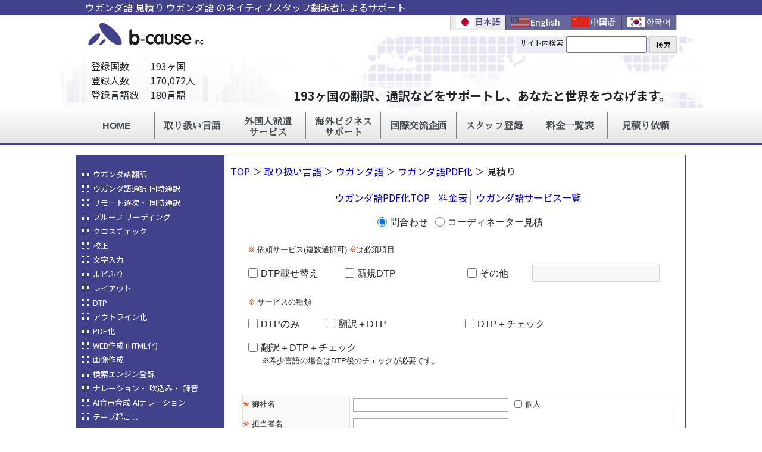

--- FILE ---
content_type: text/html
request_url: http://www.b-cause.co.jp/01language/29ugandan/07pdf/estimation
body_size: 2952
content:
<!DOCTYPE html>
<html lang="en">

<head>
    <meta charset="UTF-8">
    <meta name="viewport" content="width=device-width, initial-scale=1.0">
    <meta http-equiv="X-UA-Compatible" content="ie=edge">
    <title>ウガンダ語　見積り　ウガンダ語ビジネスで豊富な実績、見積無料</title>
    <meta name="keywords" content="ウガンダ語,翻訳,ウガンダ語翻訳,日ウガンダ通訳,ウガンダ日通訳,ウガンダ語圏の外国人人材派遣">
    <meta name="description" content="ウガンダ語の翻訳・通訳はビーコス！手紙、e-mailなどの一般的な内容の翻訳からビジネス文章、専門的・技術的な内容の翻訳まで幅広い分野での翻訳を行っております。">
    <link rel="stylesheet" href="../../../css1/bootstrap.min.css">
    <link rel="stylesheet" href="../../../css1/font-awesome.min.css">
    <link rel="stylesheet" href="../../../css1/style.css">
    <link rel="stylesheet" href="../../../css1/style.a.css">

    <!-- Google Tag Manager -->
    <script>(function (w, d, s, l, i) {
            w[l] = w[l] || []; w[l].push({
                'gtm.start':
                    new Date().getTime(), event: 'gtm.js'
            }); var f = d.getElementsByTagName(s)[0],
                j = d.createElement(s), dl = l != 'dataLayer' ? '&l=' + l : ''; j.async = true; j.src =
                    'https://www.googletagmanager.com/gtm.js?id=' + i + dl; f.parentNode.insertBefore(j, f);
        })(window, document, 'script', 'dataLayer', 'GTM-P4N2SFC');</script>
    <!-- End Google Tag Manager -->

</head>


<body>
    <div class="topBar">
        <div class="container">
            <div class="row">
                <div class="col-sm-12">
                    <p>ウガンダ語 見積り ウガンダ語 のネイティブスタッフ翻訳者によるサポート</p>
                </div>
            </div>
        </div>
    </div>
    <iframe class="header_lg4lang" src="/template/header/header_lg_01language.html" frameborder="0"
        style="width: 100%;"></iframe>

    <div class="mainBody">
        <div class="container">
            <div class="row">
                <div class="col-12 col-sm-12 col-md-3 pdLR5">
                    <iframe class="left_lg4lang" src="/template/left/left_lg_29ugandan.html" frameborder="0"
                        style="width: 100%;"></iframe>
                </div>
                <div class="col-12 col-sm-12 col-md-9 pdLR5">
                    <div class="siteBreadcrumb">
                        <a href="https://www.b-cause.co.jp/">Top</a> ＞
                        <a href="../../">取り扱い言語</a> ＞
                        <a href="../">ウガンダ語</a> ＞
                        <a href="../../29ugandan/07pdf/">ウガンダ語PDF化</a> ＞ 見積り
                        </div>
                        <div class="pageHorizontalMenu">
                            <ul>
                                <li><a href="/">ウガンダ語PDF化TOP</a></li>
                                  
                                 
                                <li><a href="price">料金表</a></a></li>
                                <li><a href="../">ウガンダ語サービス一覧</a></li>
                            </ul>
                        </div>
                        
                        <div class="tableBox">
                            
                            <iframe height="1850" width="100%" src="https://bcause-api.com/estimation/dtp/"
                            style="border: 0pt none ;" frameborder="0" > </iframe>

                        </div>



                        <div class="linkBox1">
                            <div class="header">
                                <p>ヨーロッパ</p>
                            </div>
                            <div class="links">
                                <ul>
                                    <li>
                                        <a href="../../01eng/"> 英語 </a>
                                    </li>
                                    <li>
                                        <a href="../../03italian/"> イタリア語 </a>
                                    </li>
                                    <li>
                                        <a href="../../04spanish/"> スペイン語 </a>
                                    </li>
                                    <li>
                                        <a href="../../02french/"> フランス語 </a>
                                    </li>
                                    <li>
                                        <a href="../../05portuguese/"> ポルトガル語 </a>
                                    </li>
                                    <li>
                                        <a href="../../08dutch/"> オランダ語 </a>
                                    </li>
                                    <li>
                                        <a href="../../18german/"> ドイツ語 </a>
                                    </li>
                                    <li>
                                        <a href="../../06ukrainian/"> ウクライナ語 </a>
                                    </li>
                                    <li>
                                        <a href="../../07estonian/"> エストニア語</a>
                                    </li>
                                    <li>
                                        <a href="../../09kazakh/"> カザフ語 </a>
                                    </li>
                                    <li>
                                        <a href="../../10catalonia/"> カタルーニャ語 </a>
                                    </li>
                                    <li>
                                        <a href="../../11greek/"> ギリシャ語 </a>
                                      </li>
                                     <li>
                                      <a href="../../12croatian/"> クロアチア語 </a>
                                     </li>
                                    <li>
                                        <a href="../../13swedish/"> スウェーデン語 </a>
                                    </li>
                                    <li>
                                        <a href="../../14slovene/"> スロベニア語 </a>
                                    </li>
                                    <li>
                                        <a href="../../15serbian/"> セルビア語 </a>
                                    </li>
                                    <li>
                                        <a href="../../16czech/"> チェコ語 </a>
                                    </li>
                                    <li>
                                        <a href="../../17danish/"> デンマーク語 </a>
                                    </li>
                                    <li>
                                        <a href="../../19norwegian/"> ノルウェー語 </a>
                                    </li>
                                    <li>
                                        <a href="../../20hungarian/"> ハンガリー語 </a>
                                    </li>
                                    <li>
                                         <a href="../../20magyarok/"> マジャル語 </a>
                                    </li>
                                    <li>
                                        <a href="../../21finnish/"> フィンランド語 </a>
                                    </li>
                                    <li>
                                        <a href="../../22bulgarian/"> ブルガリア語 </a>
                                    </li>
                                    <li>
                                        <a href="../../23polish/"> ポーランド語 </a>
                                    </li>
                                    <li>
                                        <a href="../../24latin/"> ラテン語 </a>
                                    </li>
                                    <li>
                                        <a href="../../25romanian/"> ルーマニア語 </a>
                                    </li>
                                    <li>
                                        <a href="../../66malti/"> マルタ語 </a>
                                    </li>
                                    <li>
                                        <a href="../../67lithuania/"> リトアニア語 </a>
                                    </li>
                                    <li>
                                        <a href="../../68latvian/"> ラトビア語 </a>
                                    </li>
                                    <li>
                                        <a href="../../69albanian/"> アルバニア語 </a>
                                    </li>
                                    <li>
                                        <a href="../../65pashto/"> パシュトゥ語 </a>
                                    </li>
                                    <li>
                                        <a href="../../26russian/"> ロシア語 </a>
                                    </li>
                                </ul>
                            </div>
                        </div>
                        <div class="linkBox1">
                            <div class="header">
                                <p>アジア</p>
                            </div>
                            <div class="links">
                                <ul>
                                    <li>
                                        <a href="../../55chinese/"> 中国語 </a>
                                    </li>
                                    <li>
                                        <a href="../../54korean/"> 韓国語 </a>
                                    </li>
                                    <li>
                                        <a href="../../54chosun/"> 朝鮮語 </a>
                                    </li>
                                    <li>
                                        <a href="../../47vietnamese/"> ベトナム語 </a>
                                    </li>
                                    <li>
                                        <a href="../../42thai/"> タイ語 </a>
                                    </li>
                                    <li>
                                        <a href="../../39cambodian/"> カンボジア語 </a>
                                    </li>
                                    <li>
                                        <a href="../../39khmer/"> クメール語 </a>
                                    </li>
                                    <li>
                                        <a href="../../40javanese/"> ジャワ語 </a>
                                    </li>
                                    <li>
                                        <a href="../../41sinhalese/"> シンハラ語 </a>
                                    </li>
                                    <li>
                                        <a href="../../58pakistan/"> ネパール語 </a>
                                    </li>
                                    <li>
                                        <a href="../../58pakistan/"> パキスタン語 </a>
                                    </li>
                                    <li>
                                        <a href="../../44urdu/"> ウルドゥー語 </a>
                                    </li>
                                    <li>
                                        <a href="../../45hindi/"> ヒンディー語 </a>
                                    </li>
                                    <li>
                                        <a href="../../46tagalog/"> タガログ語 </a>
                                    </li>
                                    <li>
                                        <a href="../../38indonesian/"> インドネシア語 </a>
                                    </li>
                                    <li>
                                        <a href="../../48bengali/"> ベンガル語 </a>
                                    </li>
                                    <li>
                                        <a href="../../49malatihi/"> マラティー語 </a>
                                    </li>
                                    <li>
                                        <a href="../../50malayan/"> マレー語 </a>
                                    </li>
                                    <li>
                                        <a href="../../51myanmar/"> ミャンマー語 </a>
                                    </li>
                                    <li>
                                        <a href="../../52mongolian/"> モンゴル語 </a>
                                    </li>
                                    <li>
                                        <a href="../../52mongolian/"> ラオ語 </a>
                                    </li>
                                    <li>
                                        <a href="../../55chinese/"> 繁体字 </a>
                                    </li>
                                    <li>
                                        <a href="../../55chinese/"> 簡体字 </a>
                                    </li>
                                    <li>
                                        <a href="../../55fukienese/"> 福建語 </a>
                                    </li>
                                    <li>
                                        <a href="../../55taiwan/"> 台湾語 </a>
                                    </li>
                                    <li>
                                        <a href="../../55cantonese/"> 広東語 </a>
                                    </li>
                                    <li>
                                        <a href="../../57kyrgyz/"> キルギス語 </a>
                                    </li>
                                    <li>
                                        <a href="../../59uyghur/"> ウイグル語 </a>
                                    </li>
                                    <li>
                                        <a href="../../56uzbekistan/"> ウズベク語 </a>
                                    </li>
                                    <li>
                                        <a href="../../64visayan/"> ビサヤ語 </a>
                                    </li>
                                    <li>
                                        <a href="../../60punjabi/"> パンジャビ語 </a>
                                    </li>
                                    <li>
                                        <a href="../../62tamil/"> タミル語 </a>
                                    </li>
                                    <li>
                                        <a href="../../63tibet/"> チベット語 </a>
                                    </li>
                                    <li>
                                        <a href="../../61azrbaycan/"> アゼルバイジャン語 </a>
                                    </li>
                                </ul>
                            </div>
                        </div>
                        <div class="linkBox1">
                            <div class="header">
                                <p>アフリカ・中東</p>
                            </div>
                            <div class="links">
                                <ul>
                                    <li>
                                        <a href="../../27ashanti/"> アシャンテ語 </a>
                                    </li>
                                    <li>
                                        <a href="../../28arabic/"> アラビア語 </a>
                                    </li>
                                    <li>
                                        <a href="../../29ugandan/"> ウガンダ語 </a>
                                    </li>
                                    <li>
                                        <a href="../../30kurdish/"> クルド語 </a>
                                    </li>
                                    <li>
                                        <a href="../../31swahili/"> スワヒリ語 </a>
                                    </li>
                                    <li>
                                        <a href="../../32turkish/"> トルコ語 </a>
                                    </li>
                                    <li>
                                        <a href="../../33nigerian/"> ナイジェリア語 </a>
                                    </li>
                                    <li>
                                        <a href="../../34bambara/"> バンバラ語 </a>
                                    </li>
                                    <li>
                                        <a href="../../35hebrew/"> ヘブライ語 </a>
                                    </li>
                                    <li>
                                        <a href="../../36persia/"> ペルシア語 </a>
                                    </li>
                                    <li>
                                        <a href="../../36dahli/"> ダリ語 </a>
                                    </li>
                                </ul>
                            </div>
                        </div>
                    </div>
                </div>
            </div>
        </div>
    </div>

    <iframe class="footer_lg" src="/template/footer_lg.html" frameborder="0" style="width: 100%;"></iframe>
    <script src="../../../js1/jquery-1.12.4.min.js"></script>
    <script src="../../../js1/bootstrap.min.js"></script>
    <script src="../../../js1/script.js"></script>

<!-- Google Tag Manager (noscript) -->
<noscript><iframe src="https://www.googletagmanager.com/ns.html?id=GTM-P4N2SFC"
height="0" width="0" style="display:none;visibility:hidden"></iframe></noscript>
<!-- End Google Tag Manager (noscript) -->

</body>


</html>

--- FILE ---
content_type: text/html
request_url: http://www.b-cause.co.jp/template/header/header_lg_01language.html
body_size: 1333
content:
<!DOCTYPE html>
<html lang="en">

<head>
  <meta charset="UTF-8">
  <meta name="viewport" content="width=device-width, initial-scale=1.0">
  <meta http-equiv="X-UA-Compatible" content="ie=edge">
  <meta http-equiv="Content-Type" content="text/html; charset=shift_jis" />


  <link rel="stylesheet" href="/css1/bootstrap.min.css">
  <link rel="stylesheet" href="/css1/font-awesome.min.css">
  <link rel="stylesheet" href="/css1/style.css">
  <link rel="stylesheet" href="/css1/style.a.css">
</head>

<body>

  <div class="suBanner banner">
    <div class="container">
      <div class="row">
        <div class="col-12">
          <div class="headerBlock1 d-flex justify-content-between align-items-center">
            <div class="logo">
              <a href="https://www.b-cause.co.jp/" target="_top">
                <img src="/img1/logo.png" alt="Website Logo" class="img-fluid">
              </a>
            </div>
            <div class="logoRight">
              <div class="versionByLanguage">
                <ul class="clearfix">
                  <li class="active">
                    <a href="https://www.b-cause.co.jp/" target="_blank">
                      <div class="lang d-flex align-items-center">
                        <img src="/img1/flag-jp.png" alt="Japan Flag" class="img-fluid">
                        <p>日本語</p>
                      </div>
                    </a>
                  </li>
                  <li>
                    <a href="https://www.b-cause.co.jp/english/" target="_blank">
                      <div class="lang d-flex align-items-center">
                        <img src="/img1/flag-usa.png" alt="USA Flag" class="img-fluid">
                        <p>English</p>
                      </div>
                    </a>
                  </li>
                  <li>
                    <a href="https://www.b-cause.co.jp/chinese/" target="_blank">
                      <div class="lang d-flex align-items-center">
                        <img src="/img1/flag-chinese.jpg" alt="Chinese Flag" class="img-fluid">
                        <p>中国语</p>
                      </div>
                    </a>
                  </li>
                  <li>
                    <a href="https://www.b-cause.co.jp/korean/" target="_blank">
                      <div class="lang d-flex align-items-center">
                        <img src="/img1/flag-korea.jpg" alt="Korea Flag" class="img-fluid">
                        <p>한국어</p>
                      </div>
                    </a>
                  </li>
                </ul>
              </div>
              <div class="searchBar d-flex justify-content-end">
                <p>サイト内検索 </p>
                <form>
                  <input type="text" name="search">
                  <input type="submit" name="submit" value="検索">
                </form>
              </div>
            </div>
          </div>
        </div>
        <div class="col-12 d-flex justify-content-between bnrSecond">
          <div class="regiNo">
            <table>
              <tr>
                <td>登録国数</td>
                <td>193ヶ国</td>
              </tr>
              <tr>
                <td>登録人数</td>
                <td>170,072人</td>
              </tr>
              <tr>
                <td>登録言語数 </td>
                <td>180言語</td>
              </tr>
            </table>
          </div>
          <div class="bnrText">
            <p>193ヶ国の翻訳、通訳などをサポートし、あなたと世界をつなげます。</p>
          </div>

        </div>
      </div>
    </div>
  </div>
  <header>
    <div class="container">
      <div class="row">
        <div class="col-12 pdLR5">
          <nav>
            <div class="navToggle">
              <i class="fa fa-bars"></i> Menu
            </div>
            <ul class="menu d-flex align-items-center">
              <li><a target="_top" href="https://www.b-cause.co.jp/"> Home </a></li>
              <li><a target="_top" href="/01language/"> 取り扱い言語 </a></li>
              <li><a target="_top" href="/02foreigner/"> 外国人派遣 <br> サービス</a></li>
              <li><a target="_top" href="/03business/"> 海外ビジネス<br> サポート</a></li>
              <li><a target="_top" href="/04international/"> 国際交流企画 </a></li>
              <li><a target="_top" href="/05staff/"> スタッフ登録 </a></li>
              <li><a target="_top" href="/06price/"> 料金一覧表 </a></li>
              <li><a target="_top" href="/07estimate/"> 見積り依頼 </a></li>
            </ul>
          </nav>
        </div>
      </div>
    </div>
  </header>











  <script src="/js1/jquery-1.12.4.min.js"></script>
  <script src="/js1/bootstrap.min.js"></script>
  <script src="/js1/script.js"></script>
</body>

</html>

--- FILE ---
content_type: text/html
request_url: http://www.b-cause.co.jp/template/left/left_lg_29ugandan.html
body_size: 1127
content:
<!DOCTYPE html>
<html lang="ja">

<head>
  <meta charset="UTF-8">
  <meta name="viewport" content="width=device-width, initial-scale=1.0">
  <meta http-equiv="X-UA-Compatible" content="ie=edge">

  <link rel="stylesheet" href="/css1/bootstrap.min.css">
  <link rel="stylesheet" href="/css1/font-awesome.min.css">
  <link rel="stylesheet" href="/css1/style.css">
  <link rel="stylesheet" href="/css1/style.a.css">
</head>

<body>

  <div class="sidebarLeft">
    <ul class="listTypeOne listTypeThree">
      <li><a target="_top" href="/01language/29ugandan/01translation/">ウガンダ語翻訳</a></li>
      <li><a target="_top" href="/01language/29ugandan/02interpreter/">ウガンダ語通訳 </a>
                                             <a target="_top" href="/01language/29ugandan/02simul_interpreter/"> 同時通訳 </a>
</li>
      <li>
        <a target="_top" href="/01language/29ugandan/02remote_interpreter/"> リモート逐次・ </a>
        <a target="_top" href="/01language/29ugandan/02remote_simul_interpreter/"> 同時通訳 </a>
      </li>
      <li><a target="_top" href="/01language/29ugandan/04proof/"> プルーフ リーディング </a></li>
      <li><a target="_top" href="/01language/29ugandan/06cross-check/"> クロスチェック </a></li>
<!-- <li><a target="_top" href="/01language/29ugandan/06post-edit/"> ポストエディット </a></li> -->
      <li><a target="_top" href="/01language/29ugandan/05editing/"> 校正 </a></li>
      <li><a target="_top" href="/01language/29ugandan/08input/"> 文字入力 </a></li>
      <li><a target="_top" href="/01language/29ugandan/09ruby/"> ルビふり </a></li>
      <li><a target="_top" href="/01language/29ugandan/03layout/"> レイアウト </a></li>
      <li><a target="_top" href="/01language/29ugandan/15dtp/"> DTP </a></li>
      <li><a target="_top" href="/01language/29ugandan/06outline/"> アウトライン化 </a></li>
      <li><a target="_top" href="/01language/29ugandan/07pdf/"> PDF化 </a></li>
      <li><a target="_top" href="/01language/29ugandan/10html/"> WEB作成 (HTML化) </a></li>
      <li><a target="_top" href="/01language/29ugandan/11picture/"> 画像作成 </a></li>
      <li><a target="_top" href="/01language/29ugandan/12search/"> 検索エンジン登録 </a></li>
      <li>
        <a target="_top" href="/01language/29ugandan/13narration/">ナレーション・</a>
        <a target="_top" href="/01language/29ugandan/13voice_blow/">吹込み・</a>
        <a target="_top" href="/01language/29ugandan/13voice_recording/">録音</a>
      </li>
<li>
                <a target="_top" href="/01language/29ugandan/13ai-narration/">AI音声合成</a>
                <a target="_top" href="/01language/29ugandan/13ai-narration/">AIナレーション</a>
            </li>

      <li><a target="_top" href="/01language/29ugandan/14tape/"> テープ起こし </a></li>
      <li><a target="_top" href="/01language/29ugandan/16private/"> プライベート レッスン </a></li>
      <li><a target="_top" href="/01language/29ugandan/17dispatch/"> 講師派遣 </a></li>
    </ul>
    <ul class="listTypeOne listTypeFour sidebarMenu2">
      <li>
        <a target="_top" href="/recruit/company"> 会社概要 </a>
      </li>
      <li>
        <a target="_top" href="/00company/current_staff"> スタッフ登録状況 </a>
      </li>
      <li>
        <a target="_top" href="/00company/privacy_policy"> プライバシーポリシー </a>
      </li>
      <li>
        <a target="_top" href="/00company/sitemap"> サイトマップ </a>
      </li>
    </ul>
  </div>

  <script src="/js1/jquery-1.12.4.min.js"></script>
  <script src="/js1/bootstrap.min.js"></script>
  <script src="/js1/script.js"></script>
</body>

</html>
<!-- 
 

 -->

--- FILE ---
content_type: text/html; charset=utf-8
request_url: https://bcause-api.com/estimation/dtp/
body_size: 7184
content:
<!DOCTYPE html>
<html ng-app="APIGroupCompanyEstimationApp">
<head>
    <meta charset="utf-8" />
    <meta name="viewport" content="width=device-width" />
    <title>DTP Inquiry Estimation</title>
    <link href="/Content/InquiryEstcss?v=T51-EUyGWZkQRnFFXumINPGqUHf8n6mrtXDkgbeDc4I1" rel="stylesheet"/>

    <script src="/bundles/modernizr?v=wBEWDufH_8Md-Pbioxomt90vm6tJN2Pyy9u9zHtWsPo1"></script>

    <link href="/Content/toastr.min.css" rel="stylesheet" />
    <style>
        .fade.in {
            opacity: 1;
        }

        .modal.in .modal-dialog {
            -webkit-transform: translate(0, 0);
            -o-transform: translate(0, 0);
            transform: translate(0, 0);
        }

        .modal-backdrop.in {
            filter: alpha(opacity=50);
            opacity: .5;
        }
    </style>
   
</head>
<body>

    <div ng-controller="MainCtrl" class="">

        


<div class="" ng-controller="DTPInquiryEstimationController">
	<div class="">
		<div class="">
			<div class="quote-form">
				<div class="mt-2 mb-3">
					<div class="top-check form-check mt-2 mb-4 d-flex justify-content-center">
						<div class="form-check-inline pr-lg-3">
							<label class="form-check-label">
								<input type="radio" class="form-check-input" ng-model="DTPInquiryEstimationModel.IsInquiryOrEstimation"
									ng-value="true"><strong>{{getValue('INQUIRY')}}</strong>
							</label>
						</div>
						<div class="form-check-inline pr-lg-5">
							<label class="form-check-label">
								<input type="radio" class="form-check-input" ng-model="DTPInquiryEstimationModel.IsInquiryOrEstimation"
									ng-value="false"><strong>{{getValue('ESTIMATES')}}</strong>
							</label>
						</div>
					</div>
					<div class="d-flex">
						<div class=""><span style="color: #ff4800;" class="top-title15 mr-1">※</span>{{getValue('REQUESTSERVICE')}}
						</div>&nbsp;
						<div class=""><span style="color: #ff4800;"> ※</span>{{getValue('ISREQUIRED')}}</div>
					</div>
					<div class="d-flex top-title15">
						<div class="top-check mb-2">
							<div class="form-check-inline">
								<label class="form-check-label">
									<input type="checkbox" class="form-check-input" id="check1"
										ng-model="DTPInquiryEstimationModel.IsSwitchingDTP"><strong>{{getValue('DTPREPLACEMENT')}}</strong>
								</label>
							</div>
							<div class="form-check-inline" style="width:162px;">
								<label class="form-check-label">
									<input type="checkbox" class="form-check-input" ng-model="DTPInquiryEstimationModel.IsNewDTP"
										id="check2"><strong>{{getValue('NEWDTP')}}</strong>
								</label>
							</div>
							<div class="form-check-inline">
								<div class="form-check-inline mt-3 mt-lg-0">
									<label class="form-check-label">
										<input type="checkbox" class="form-check-input"
											ng-model="DTPInquiryEstimationModel.IsOtherDTP"><strong>{{getValue('OTHER')}}</strong>
									</label>
								</div>
								<div class="form-check-inline mt-3 mt-lg-0">
									<label class="form-check-label">
										<input name="top_others" ng-model="DTPInquiryEstimationModel.OtherDTPComment"
											ng-disabled="!(DTPInquiryEstimationModel.IsOtherDTP)" placeholder="" type="text"
											style="width:214px; color:#111; padding-left:8px;">
									</label>
								</div>
							</div>
						</div>
					</div>
					<div class="d-flex top-title5">
						<div class="top-check mt-2 mb-2">
							<div class="validationError ml-5" ng-if="serviceType">{{getValue('PLEASESELECTSERVICES')}}</div>
						</div>
					</div>
					<div class="d-flex">
						<div class=""><span style="color: #ff4800;" class="top-title15 mr-1">※</span>{{getValue('SERVICETYPE')}}
						</div>
					</div>
					<div class="d-flex top-title15">
						<div class="top-check mb-2">
							<div class="form-check-inline mt-3 mt-lg-0">
								<label class="form-check-label">
									<input type="checkbox" class="form-check-input"
										ng-model="DTPInquiryEstimationModel.IsOnlyDTP"><strong>{{getValue('DTPONLY')}}</strong>
								</label>
							</div>
							<div class="form-check-inline mt-3 mt-lg-0" style="width:190px;">
								<label class="form-check-label">
									<input type="checkbox" class="form-check-input"
										ng-model="DTPInquiryEstimationModel.IsTranslationAndDTP"><strong>{{getValue('TRANSLATION')}}＋DTP</strong>
								</label>
							</div>
							<div class="form-check-inline mt-3 mt-lg-0">
								<label class="form-check-label">
									<input type="checkbox" class="form-check-input"
										ng-model="DTPInquiryEstimationModel.IsDTPAndChecking"><strong>DTP＋{{getValue('CHECK')}}</strong>
								</label>
							</div>
							<div class="form-check-inline mt-3 mt-lg-0">
								<label class="form-check-label">
									<input type="checkbox" class="form-check-input"
										ng-model="DTPInquiryEstimationModel.IsTranslationDTPAndChecking"><strong>{{getValue('TRANSLATION')}}＋DTP＋{{getValue('CHECK')}}</strong>
								</label>
							</div>
							<div style="margin-left:22px;">{{getValue('FORRARELANGUAGE')}} </div>
						</div>
					</div>
					<div class="d-flex top-title5">
						<div class="top-check mt-2 mb-2">
							<div class="validationError ml-5" ng-if="service">{{getValue('PLEASESELECTSERVICES')}}</div>
						</div>
					</div>
				</div>
				<div class="table-responsive mt-4">
					<table class="table table-bordered">
						<tbody>
							<tr>
								<th><strong class="th-left-padding"><span
											style="color: #ff4800;">※</span>{{getValue('COMPANYNAME')}}</strong></th>
								<td>

									<div class="row mN5">
										<div class="col-lg-4 col-md-5 col-sm-6 col-8 pLR5">
											<input class="w-100" name="company_name" ng-disabled="DTPInquiryEstimationModel.IsPersonal"
											ng-model="DTPInquiryEstimationModel.CompanyName" type="text">
										</div>
										<div class="col-lg-8 col-md-7 col-sm-6 col-4 pLR5">
											<div class="form-check-inline">
												<label class="form-check-label">
													<input type="checkbox" class="form-check-input" ng-model="DTPInquiryEstimationModel.IsPersonal"
														value="true">{{getValue('PERSONAL')}}
												</label>
											</div>
										</div>
										<div class="validationError col-sm-12 pLR5" ng-if="companyName">{{getValue('PLEASEENTERCOMPANYNAME')}}</div>
									</div>
								</td>
							</tr>
							<tr>
								<th><strong><span style="color: #ff4800;">※</span>{{getValue('PERSONINCHARGE')}}</strong></th>
								<td>
									<div class="row mN5">
										<div class="col-lg-4 col-md-5 col-sm-6 col-8 pLR5">
											<input class="w-100" name="incharge" ng-model="DTPInquiryEstimationModel.PersonInCharge" id="incharge" value=""
											placeholder="" type="text">
										</div>
										<div class="validationError col-sm-12 pLR5" ng-if="personinCharge">{{getValue('PLEASEENTERNAME')}}</div>
									</div>
								</td>
							</tr>
							<tr>
								<th><strong class="th-left-padding">{{getValue('DEPARTMENT')}}</strong></th>
								<td>
									<div class="row mN5">
										<div class="col-lg-4 col-md-5 col-sm-6 col-8 pLR5">
											<input class="w-100" type="text" ng-model="DTPInquiryEstimationModel.Department" name="department"
											id="department">
										</div>
									</div>
								</td>
							</tr>
							<tr>
								<th><strong class="th-left-padding">{{getValue('POSTCODE')}}</strong></th>
								<td>
									<div class="row mN5">
										<div class="col-lg-4 col-md-5 col-sm-6 col-8 pLR5">
											<input class="w-100" type="text" ng-model="DTPInquiryEstimationModel.PostalCode" name="postalcode"
											id="postalCode">
										</div>
									</div>
								</td>
							</tr>
							<tr>
								<th><strong class="th-left-padding">{{getValue('ADDRESSCOUNTRYNAME')}}</strong></th>
								<td>
									<div class="row mN5">
										<div class="col-lg-4 col-md-5 col-sm-6 col-8 pLR5">
											<select class="form-control" style="border-radius: 0; border: 1px solid #a9a9a9;" name="countries" ng-model="DTPInquiryEstimationModel.CountryID"
												ng-change="GetAllPrefectureList(DTPInquiryEstimationModel.CountryID); onCountryChange(DTPInquiryEstimationModel.CountryID)" ng-options="c.ID as c.Name for c in CountryList">
												<option value="">{{getValue('CHOICE')}}</option>
												<option ng-repeat="country in CountryList" value="{{country.ID}}">{{country.Name}}</option>
											</select>
										</div>
									</div>
								</td>
							</tr>
							<tr>
								<th><strong class="th-left-padding">{{getValue('ADDRESSPREFECTURENAME')}}</strong></th>
								<td>
									<div class="row mN5">
										<div class="col-lg-1 col-md-2 col-3 pLR5">
											<select class="form-control" ng-model="DTPInquiryEstimationModel.PrefectureID"
												ng-change="onPrefectureChange(DTPInquiryEstimationModel.PrefectureID)"
												style="border-radius: 0; border: 1px solid #9a9a9a;">
												<option value="">{{getValue('CHOICE')}}</option>
												<option ng-repeat="item in PrefectureList" value="{{item.ID}}">{{item.Name}}</option>
											</select>
										</div>
										<div class="col-lg-7 col-md-8 col-9 pLR5">
											<input name="address" ng-model="DTPInquiryEstimationModel.Address" class="address-input w-100"
												id="address" type="text" placeholder="{{getValue('EXAMPLEADDRESS')}}">
										</div>
									</div>
								</td>
							</tr>
							<tr>
								<th><strong><span style="color: #ff4800;">※</span>{{getValue('PHONENUMBER')}}</strong></th>
								<td>
									<div class="row mN5">
										<div class="col-lg-4 col-md-5 col-sm-6 col-8 pLR5">
											<input class="w-100" type="text" ng-model="DTPInquiryEstimationModel.TelephoneNo" name="phone" id="phone">
										</div>
										<div class="validationError col-sm-12 pLR5" ng-if="telephoneNo">{{getValue('PLEASEENTERCONTACTNUMBER')}}</div>
									</div>
								</td>
							</tr>
							<tr>
								<th><strong><span style="color: #ff4800;">※</span>{{getValue('EMAILADDRESS')}}</strong></th>
								<td>
									<div class="row mN5">
										<div class="col-lg-4 col-md-5 col-sm-6 col-8 pLR5">
											<input class="w-100" type="email" name="email" id="email" ng-model="DTPInquiryEstimationModel.EmailAddress">
										</div>
										<div class="validationError col-sm-12 pLR5" ng-if="emailAddress">{{getValue('PLEASEENTEREMAIL')}}</div>
									</div>
								</td>
							</tr>
							<tr>
								<th><strong><span style="color: #ff4800;">※</span>{{getValue('CONFIRMEMAILADDRESS')}}</strong></th>
								<td>
									<div class="row mN5">
										<div class="col-lg-4 col-md-5 col-sm-6 col-8 pLR5">
											<input class="w-100" type="email" name="email2" id="email2"
												ng-model="DTPInquiryEstimationModel.ConfirmEmailAddress">
										</div>
										<div class="validationError col-sm-12 pLR5" ng-if="confirmEmailAddress">{{getValue('PLEASEENTERCONFIRMEMAIL')}}</div>
										<div class="validationError col-sm-12 pLR5" ng-if="matchEmailAddress">{{getValue('NOCORRESPONDING')}}</div>
									</div>
								</td>
							</tr>
							<tr>
								<th><strong
										class="th-left-padding">{{getValue('CCEMAIL1')}}</strong><br /><strong>{{getValue('CCEMAIL2')}}</strong>
								</th>
								<td>
									<div class="row mN5">
										<div class="col-lg-4 col-md-5 col-sm-6 col-8 pLR5 my-1">
											<input class="w-100" type="email" ng-model="DTPInquiryEstimationModel.CCEmailAddress1">
											<div class="validationError mt-1" ng-if="ccMailAddress1">{{getValue('WRONGEMAIL')}}</div>
										</div>
										<div class="col-lg-4 col-md-5 col-sm-6 col-8 pLR5 my-1">
											<input class="w-100" type="email" ng-model="DTPInquiryEstimationModel.CCEmailAddress2">
											<div class="validationError mt-1" ng-if="ccMailAddress2">{{getValue('WRONGEMAIL')}}</div>
										</div>
										<div class="col-sm-12 pLR5 mt-1">{{getValue('IFYOUHAVEANEMAILADDRESS')}}</div>
									</div>
								</td>
							</tr>
							<tr>
								<th><strong><span style="color: #ff4800;">※</span>{{getValue('REQUESTLANGUAGE')}}</strong></th>
								<td>
									<div class="row mN5">
										<div class="col-sm-12 pLR5">
											<div class="d-inline-flex">
												<select class="form-control" ng-model="DTPInquiryEstimationModel.SourceLanguageID"
													ng-change="onSourceLanguageChange(DTPInquiryEstimationModel.SourceLanguageID)"
													style="width:99px; border-radius: 0; border: 1px solid #9a9a9a;">
													
													<option value="">{{getValue('CHOICE')}}</option>
													<option ng-repeat="item in LanguageList" value="{{item.ID}}">{{item.Name}}</option>
												</select>
												<div class="validationError" ng-if="sourceLanguageID">{{getValue('SELECTLANGUAGE')}}</div>
												<span class="mx-2 mt-1">~</span>
												<select class="form-control" ng-model="DTPInquiryEstimationModel.TargetLanguageID"
													ng-change="onTargetLanguageChange(DTPInquiryEstimationModel.TargetLanguageID)"
													style="width: 99px; border-radius: 0; border: 1px solid #9a9a9a;">
													<option value="">{{getValue('CHOICE')}}</option>
													<option ng-repeat="item in LanguageList" value="{{item.ID}}">{{item.Name}}</option>
												</select>
												<div class="validationError" ng-if="targetLanguageID">{{getValue('SELECTLANGUAGE')}}</div>
											</div>
											<div class="mt-2">{{getValue('FORMULTIPLELANGUAGES')}}</div>
										</div>
									</div>
								</td>
							</tr>
							<tr>
								<td colspan="2" class="text-center">
									<div class="col-lg-12 py-3">
										<span style="color:#0070c0;">{{getValue('FILLINTHEFOLLOWINGDETAILS')}}</span><br>
										{{getValue('FORMOREACCURATEQUOTATION')}}
									</div>
								</td>
							</tr>

							<tr>
								<th><strong
										class="th-left-padding">{{getValue('UPLOADFILE1')}}</strong><br /><strong>{{getValue('UPLOADFILE2')}}</strong>
								</th>
								<td>
									<div class="row mN5">
										<div class="col-lg-12 pLR5">
											<div class="form-check-inline">
												<strong style="width:90px;">{{getValue('FILE')}}１</strong>
												<div class="inputBtnSection mt-2">
													<label class="fileUpload">
														<input type="file" id="refFile1" ng-change="onRefFile1Change()" load-file class="upload"
															ng-model="RefFile1" />
														<span class="uploadBtn"
															style="width: 150px; text-align: center;"><strong>{{getValue('CHOOSEAFILE')}}</strong></span>
	
													</label>
													<button class="btn btn-default btn-upload" type="button"
														ng-click="DeleteForRefFile1()">{{getValue('DELETE')}}</button>
													<div id="dvProgress1" class="progress" ng-show="Progress1 > 0"></div>
                                                &nbsp;<span class="form-check-label" id="refFile1Name"></span>
												</div>
											</div>
										</div>
	
										<div class="col-lg-12 pLR5">
											<div class="form-check-inline mt-2">
												<strong style="width:90px;">{{getValue('FILE')}}２</strong>
												<div class="inputBtnSection mt-2">
													<label class="fileUpload">
														<input type="file" id="refFile2" ng-change="onRefFile2Change()" load-file class="upload"
															ng-model="RefFile2" />
														<span class="uploadBtn"
															style="width: 150px; text-align: center;"><strong>{{getValue('CHOOSEAFILE')}}</strong></span>
													</label>
													<button class="btn btn-default btn-upload" type="button"
														ng-click="DeleteForRefFile2()">{{getValue('DELETE')}}</button>
													<div id="dvProgress2" class="progress" ng-show="Progress2 > 0"></div>
                                                &nbsp;<span class="form-check-label" id="refFile2Name"></span>
												</div>
											</div>
										</div>
	
										<div class="col-lg-12 pLR5">
											<div class="form-check-inline mt-2">
												<strong style="width:90px;">{{getValue('FILE')}}３</strong>
												<div class="inputBtnSection mt-2">
													<label class="fileUpload">
														<input type="file" id="refFile3" ng-change="onRefFile3Change()" load-file class="upload"
															ng-model="RefFile3" />
														<span class="uploadBtn"
															style="width: 150px; text-align: center;"><strong>{{getValue('CHOOSEAFILE')}}</strong></span>
													</label>
													<button class="btn btn-default btn-upload" type="button"
														ng-click="DeleteForRefFile3()">{{getValue('DELETE')}}</button>
													<div id="dvProgress3" class="progress" ng-show="Progress3 > 0"></div>
                                                &nbsp;<span class="form-check-label" id="refFile3Name"></span>
												</div>
											</div>
										</div>
									</div>
								</td>
							</tr>

							<tr>
								<th><strong class="th-left-padding">
									<span style="color: #ff4800;">※</span>DTP{{getValue('SPECIALIZEDFIELD')}}</strong>
								</th>
								<td>
									<div class="row mN5">
										<div class="col-lg-4 col-md-5 col-sm-6 col-8 pLR5">
											<select class="form-control" id="inlineFormCustomSelectPref4"
												ng-model="DTPInquiryEstimationModel.SpecializedFieldID"
												ng-change="GetSubSpecializedFieldBySpecializedFieldId(DTPInquiryEstimationModel.SpecializedFieldID); onSpecializedFieldChange(DTPInquiryEstimationModel.SpecializedFieldID)"
												style="border-radius: 0; border: 1px solid #9a9a9a;">
												<option value="">{{getValue('CHOICE')}}</option>
												<option ng-repeat="item in EstimationSpecializedFieldList" value="{{item.ID}}">{{item.Name}}
												</option>
											</select>
										</div>
									</div>
								</td>
							</tr>
							<tr>
								<th><strong class="th-left-padding">{{getValue('SPECIALTYFIELDDETAILS')}}</strong></th>
								<td>
									<div class="row mN5">
										<div class="col-lg-4 col-md-5 col-sm-6 col-8 pLR5">
											<select class="form-control" id="inlineFormCustomSelectPref4"
											ng-model="DTPInquiryEstimationModel.SubSpecializedFieldID"
											style="border-radius: 0; border: 1px solid #9a9a9a;">
											<option value="">{{getValue('CHOICE')}}</option>
											<option ng-repeat="item in EstimationSubSpecializedFieldList" value="{{item.ID}}">{{item.Name}}
											</option>
										</select>
										</div>
									</div>
								</td>
							</tr>
							<tr>
								<th><strong class="th-left-padding">{{getValue('DESIREDDELIVERYDATE')}}</strong></th>
								<td>
									<div class="row mN5">
										<div class="col-sm-12 pLR5">
											<div class="d-inline-flex my-1 my-md-0">
												<select class="form-control mr-1" ng-model="DTPInquiryEstimationModel.SubmissionYear"
													ng-change="onSubmissionYearChange()"
													style="border-radius: 0; border: 1px solid #9a9a9a; width: 80px;">
													<option value="" disabled selected>{{getValue('YEAR')}}</option>
													<option ng-repeat="item in YearList" value="{{item}}">{{item}}</option>
												</select>
												<select class="form-control form-date mr-1" ng-model="DTPInquiryEstimationModel.SubmissionMonth"
													ng-change="onSubmissionMonthChange(DTPInquiryEstimationModel.SubmissionMonth)"
													style="border-radius: 0; border: 1px solid #9a9a9a;">
													<option value="" disabled selected>{{getValue('MONTH')}}</option>
													<option ng-repeat="item in MonthList" value="{{item}}">{{item}}</option>
												</select>
												<select class="form-control form-date mr-1" ng-model="DTPInquiryEstimationModel.SubmissionDay"
													style="border-radius: 0; border: 1px solid #9a9a9a;">
													<option value="" disabled selected>{{getValue('DAY')}}</option>
													<option ng-repeat="item in DayList" value="{{item}}">{{item}}</option>
												</select>
											</div>
											<div class="d-inline-flex my-1 my-md-0">
												<input class="form-date mr-1" placeholder="{{getValue('TIME')}}" type="number" min="0" max="23"
													ng-model="DTPInquiryEstimationModel.SubmissionHour">
												<input class="form-date" placeholder="{{getValue('MINUTE')}}" type="number" min="0" max="23"
													ng-model="DTPInquiryEstimationModel.SubmissionMinute">
												<span class="ml-1 mt-1" style="width:80px;">{{getValue('UNTILABOUT')}}</span>
											</div>
										</div>
									</div>
								</td>
							</tr>
							<tr>
								<th><strong class="th-left-padding">{{getValue('DESIREDPRIORITIES')}}</strong></th>
								<td>
									<div class="row mN5">
										<div class="col-sm-12 pLR5 minW105">
											<div class="form-check-inline">
												<label class="form-check-label">
													<input type="checkbox" class="form-check-input"
														ng-model="DTPInquiryEstimationModel.PriorityQuality">{{getValue('QUALITYPRIORITY')}}
												</label>
											</div>
											<div class="form-check-inline">
												<label class="form-check-label">
													<input type="checkbox" class="form-check-input"
														ng-model="DTPInquiryEstimationModel.PriorityPrice">{{getValue('PRICEPRIORITY')}}
												</label>
											</div>
											<div class="form-check-inline">
												<label class="form-check-label">
													<input type="checkbox" class="form-check-input"
														ng-model="DTPInquiryEstimationModel.PriorityDelivery">{{getValue('DELIVERYDATEPRIORITY')}}
												</label>
											</div>
											<div class="form-check-inline">
												<label class="form-check-label">
													<input type="checkbox" class="form-check-input"
														ng-model="DTPInquiryEstimationModel.IsOtherPriority">{{getValue('OTHER')}}
												</label>&nbsp;
												<input type="text" ng-disabled="!(DTPInquiryEstimationModel.IsOtherPriority)"
													placeholder="{{getValue('PLEASEFILLIN')}}"
													ng-model="DTPInquiryEstimationModel.OtherPriorityComment">
											</div>
										</div>
									</div>
								</td>
							</tr>
							<tr>
								<th><strong class="th-left-padding">{{getValue('BUDGET')}}</strong></th>
								<td>

									<div class="row mN5">
										<div class="col-lg-4 col-md-5 col-sm-6 col-8 pLR5">
											<input class="w-100" type="number" min="0" onkeypress="return (event.charCode == 8 || event.charCode == 0) ? null : event.charCode >= 48 && event.charCode <= 57"
												 ng-disabled="DTPInquiryEstimationModel.IsBudgetUndecided" placeholder="{{getValue('PLEASEFILLIN')}}" ng-model="DTPInquiryEstimationModel.Budget">
										</div>
										<div class="col-lg-8 col-md-7 col-sm-6 col-4 pLR5">
											<span class="mr-2">{{getValue('YEN')}}</span>
											<div class="form-check-inline">
												<label class="form-check-label">
													<input type="checkbox" class="form-check-input"
														ng-model="DTPInquiryEstimationModel.IsBudgetUndecided">{{getValue('UNDECIDED')}}
												</label>
											</div>											
										</div>
									</div>
								</td>
							</tr>
							<tr>
								<th><strong class="th-left-padding">{{getValue('USE')}}</strong></th>
								<td>
									<div class="row mN5">
										<div class="col-sm-12 pLR5 minW88">
											<div class="form-check-inline">
												<label class="form-check-label">
													<input type="checkbox" class="form-check-input"
														ng-model="DTPInquiryEstimationModel.IsInternalPurpose">{{getValue('FORINTERNALUSE')}}
												</label>
											</div>
											<div class="form-check-inline">
												<label class="form-check-label">
													<input type="checkbox" class="form-check-input"
														ng-model="DTPInquiryEstimationModel.IsExternalPurpose">{{getValue('EXTERNALUSE')}}
												</label>
											</div>
											<div class="form-check-inline">
												<label class="form-check-label">
													<input type="checkbox" class="form-check-input ml-1"
														ng-model="DTPInquiryEstimationModel.IsPrintPurpose">{{getValue('FORPRINTING')}}
												</label>
											</div>
											<div class="form-check-inline">
												<label class="form-check-label">
													<input type="checkbox" class="form-check-input"
														ng-model="DTPInquiryEstimationModel.IsWebPurpose">{{getValue('FORTHEWEB')}}
												</label>
											</div>
											<div class="form-check-inline">
												<label class="form-check-label">
													<input type="checkbox" class="form-check-input"
														ng-model="DTPInquiryEstimationModel.IsBiddingPurpose">{{getValue('BID')}}
												</label>
											</div>
											<div class="form-check-inline">
												<label class="form-check-label">
													<input type="checkbox" class="form-check-input"
														ng-model="DTPInquiryEstimationModel.IsOtherPurpose">{{getValue('OTHER')}}
												</label>&nbsp;
												<input style="width:192px;" ng-disabled="!(DTPInquiryEstimationModel.IsOtherPurpose)" type="text"
													placeholder="{{getValue('PLEASEFILLIN')}}"
													ng-model="DTPInquiryEstimationModel.OtherPurposeText">
											</div>
										</div>
									</div>
								</td>
							</tr>
							<tr>
								<th><strong class="th-left-padding">{{getValue('SOFTWARETYPE')}}</strong></th>
								<td>
									<div class="row mN5">
										<div class="col-sm-12 pLR5">
											<div class="d-inline-flex my-1 mr-3">
												<div class="form-check-inline">
													<label class="form-check-label" style="width:145px">
														<input type="checkbox" class="form-check-input" id="check17" name="vehicle1" value=""
															ng-model="DTPInquiryEstimationModel.IsIllustrator"><span style="width: 80px; display: inline-block;">illustrator</span> <span class="ml-1">Ver.</span>
													</label>
													<select class="form-control" ng-disabled="!(DTPInquiryEstimationModel.IsIllustrator)"
															ng-model="DTPInquiryEstimationModel.IllustratorVersion"
															style="border-radius: 0; border: 1px solid #9a9a9a; width: 70px;">
														<option ng-repeat="item in IllustratorVersionList" value="{{item}}">{{item}}</option>
													</select>
												</div>
											</div>
											<div class="d-inline-flex my-1">
												<div class="form-check-inline">
													<label class="form-check-label" style="width:145px">
														<input type="checkbox" class="form-check-input" id="check17" name="vehicle1" value=""
															ng-model="DTPInquiryEstimationModel.IsInDesign"><span style="width: 80px; display: inline-block;">InDesign</span> <span class="ml-1">Ver.</span>
													</label>
													<select class="form-control" ng-disabled="!(DTPInquiryEstimationModel.IsInDesign)"
														ng-model="DTPInquiryEstimationModel.InDesignVersion"
														style="border-radius: 0; border: 1px solid #9a9a9a; width: 70px;">
														<option ng-repeat="item in InDesginVersionList" value="{{item}}">{{item}}</option>
													</select>
												</div>
											</div>
										</div>

										<div class="col-sm-12 pLR5">
											<div class="d-inline-flex my-1 mr-3">
												<div class="form-check-inline">
													<label class="form-check-label" style="width:145px">
														<input type="checkbox" class="form-check-input" ng-model="DTPInquiryEstimationModel.IsPhotoshop"
															id="check17" name="vehicle1" value=""><span style="width: 80px; display: inline-block;">Photoshop</span> <span class="ml-1">Ver.</span>
													</label>
													<select class="form-control" ng-disabled="!(DTPInquiryEstimationModel.IsPhotoshop)"
														ng-model="DTPInquiryEstimationModel.PhotoshopVersion"
														style="border-radius: 0; border: 1px solid #9a9a9a; width: 70px;">
														<option ng-repeat="item in PhotoshopVersionList" value="{{item}}">{{item}}</option>
													</select>
												</div>
											</div>
											<div class="d-inline-flex my-1">
												<div class="form-check-inline">
													<label class="form-check-label" style="width:145px">
														<input type="checkbox" class="form-check-input" ng-model="DTPInquiryEstimationModel.IsMSWord"
															id="check17" name="vehicle1" value=""><span style="width: 80px; display: inline-block;">MS Word</span> <span class="ml-1">Ver.</span>
													</label>
													<select class="form-control" ng-disabled="!(DTPInquiryEstimationModel.IsMSWord)"
														ng-model="DTPInquiryEstimationModel.MSWordVersion"
														style="border-radius: 0; border: 1px solid #9a9a9a; width: 70px;">
														<option ng-repeat="item in MSWordVersionList" value="{{item}}">{{item}}</option>
													</select>
												</div>
											</div>
										</div>

										<div class="col-sm-12 pLR5">
											<div class="d-inline-flex my-1 mr-3">
												<div class="form-check-inline">
													<label class="form-check-label" style="width:145px">
														<input type="checkbox" class="form-check-input" id="check17"
															ng-model="DTPInquiryEstimationModel.IsMSExcel" name="vehicle1" value=""><span style="width: 80px; display: inline-block;">MS Excel</span> <span class="ml-1">Ver.</span>
													</label>
													<select class="form-control" ng-disabled="!(DTPInquiryEstimationModel.IsMSExcel)"
														ng-model="DTPInquiryEstimationModel.MSExcelVersion"
														style="border-radius: 0; border: 1px solid #9a9a9a; width: 70px;">
														<option ng-repeat="item in MSExcelVersionList" value="{{item}}">{{item}}</option>
													</select>
												</div>
											</div>
											<div class="d-inline-flex my-1">
												<div class="form-check-inline">
													<label class="form-check-label" style="width:145px">
														<input type="checkbox" class="form-check-input"
															ng-model="DTPInquiryEstimationModel.IsMSPowerPoint" id="check17" name="vehicle1" value=""><span style="width: 80px; display: inline-block;">MS PPT</span> <span class="ml-1">Ver.</span>
													</label>
													<select class="form-control" ng-disabled="!(DTPInquiryEstimationModel.IsMSPowerPoint)"
														ng-model="DTPInquiryEstimationModel.MSPowerPointVersion"
														style="border-radius: 0; border: 1px solid #9a9a9a; width: 70px;">
														<option ng-repeat="item in MSPowerPointVersionList" value="{{item}}">{{item}}</option>
													</select>
												</div>
											</div>
										</div>

										<div class="col-sm-12 pLR5 minW88">
											<div class="form-check-inline my-1">
												<label class="form-check-label">
													<input type="checkbox" class="form-check-input" ng-model="DTPInquiryEstimationModel.IsPDF"
														id="check17">PDF
												</label>
											</div>
	
											<div class="form-check-inline my-1">
												<label class="form-check-label">
													<input type="checkbox" class="form-check-input" id="check17"
														ng-model="DTPInquiryEstimationModel.IsJPG">JPG
												</label>
											</div>
	
											<div class="form-check-inline my-1">
												<label class="form-check-label">
													<input type="checkbox" class="form-check-input" ng-model="DTPInquiryEstimationModel.IsOtherSoftware">Other
													<input ng-disabled="!(DTPInquiryEstimationModel.IsOtherSoftware)" type="text"
														ng-model="DTPInquiryEstimationModel.OtherSoftwareComment" placeholder="{{getValue('PLEASEFILLIN')}}">
												</label>
											</div>
										</div>
									</div> 
								</td>
							</tr>

							<tr>
								<th><strong class="th-left-padding">{{getValue('REMARKS')}}</strong> <br><strong
										class="th-left-padding">{{getValue('UPTO200CHARACTERS')}}</strong></th>
								<td>
									<div class="row mN5">
										<div class="col-lg-11 pLR5">
											<textarea ng-model="DTPInquiryEstimationModel.QuotationCommentNotes" class="form-control"
												rows="5" id="comment" maxlength="200"
												placeholder="{{getValue('REQUESTMENT')}} &#x0a;{{getValue('DTPEX1')}} &#x0a;{{getValue('DTPEX2')}} &#x0a;{{getValue('DTPEX3')}}"></textarea>
										</div>
									</div>
								</td>
							</tr>
							<tr>
								<th><strong class="th-left-padding">{{getValue('TOKNOWOURHP1')}}</strong><br><strong
										class="th-left-padding">{{getValue('TOKNOWOURHP2')}}</strong></th>
								<td>
									<div class="row mN5">
										<div class="col-sm-12 pLR5 minW86">
											<div class="form-check-inline my-1">
												<label class="form-check-label">
													<input type="checkbox" class="form-check-input"
														ng-model="DTPInquiryEstimationModel.KnownByGoogle">Google
												</label>
											</div>
											<div class="form-check-inline my-1">
												<label class="form-check-label">
													<input type="checkbox" class="form-check-input"
														ng-model="DTPInquiryEstimationModel.KnownByYahoo">Yahoo
												</label>
											</div>
											<div class="form-check-inline my-1">
												<label class="form-check-label">
													<input type="checkbox" class="form-check-input"
														ng-model="DTPInquiryEstimationModel.KnownByBing">Bing
												</label>
											</div>
											<div class="form-check-inline my-1">
												<label class="form-check-label">
													<input type="checkbox" class="form-check-input"
														ng-model="DTPInquiryEstimationModel.KnownByEmail">{{getValue('EMAILINFORM')}}
												</label>
											</div>
											<div class="form-check-inline my-1">
												<label class="form-check-label">
													<input type="checkbox" class="form-check-input"
														ng-model="DTPInquiryEstimationModel.KnownByOthers">{{getValue('OTHER')}}
													<input ng-model="DTPInquiryEstimationModel.KnownOtherText"
														ng-disabled="!(DTPInquiryEstimationModel.KnownByOthers)" type="text"
														placeholder="{{getValue('EXLASTYEAR')}}">
												</label>
											</div>
										</div>
									</div>
								</td>
							</tr>

						</tbody>
					</table>
				</div>
				<div class="buttons d-flex justify-content-center mt-2">
					<div class="form-check-inline">
						<label>
							<span style="color: #ff4800;">※</span> <input type="checkbox"
								ng-model="DTPInquiryEstimationModel.IsAgreed" class="form-check-input" id="check28" name="vehicle1"
								value=""><span style="margin-top: 0;"><a href="http://www.b-cause.co.jp/00company/rule.html"
									target="_blank">{{getValue('TERMSOFSERVICE')}}</a></span>
						</label>
						<!-- <button type="submit" class="btn btn-quote ml-3">{{getValue('SEND')}}</button> -->
					</div>
				</div>
				<div class="buttons d-flex justify-content-center mt-2">
					<div class="form-check-inline">
						<div class="validationError ml-3" ng-if="isAgreed">{{getValue('PLEASECHECKTERMSOFSERVICE')}}</div>
					</div>
				</div>
				<div class="buttons d-flex justify-content-center mt-3">
					<button type="button" ng-click="Save()" class="btn btn-quote">{{getValue('SEND')}}</button>
				</div>
			</div>
		</div>
	</div>
</div>

    </div>
    <div class="loaderbody" id="loaderbody">
        <div class="loader">
            <img src="../../Content/loader.gif" />
        </div>
    </div>

    <script src="/bundles/jquery?v=FVs3ACwOLIVInrAl5sdzR2jrCDmVOWFbZMY6g6Q0ulE1"></script>

    <script src="/bundles/bootstrap?v=pZOvbsnSsC9kABIhGQFIzg4BExqX8m1xApSEQa_DiP41"></script>


    <script src="/Scripts/angular-animate.min.js"></script>
    <script src="/Scripts/angular-sanitize.min.js"></script>
    <script src="/Scripts/angular-cookies.min.js"></script>
    <script src="/Scripts/ui-bootstrap-tpls-2.5.0.min.js"></script>
    <script type="text/javascript" src="https://cdnjs.cloudflare.com/ajax/libs/danialfarid-angular-file-upload/12.2.13/ng-file-upload.min.js"></script>
    <meta http-equiv="X-UA-Compatible" content="IE=edge">
    <script src="/Scripts/toastr.min.js"></script>
    <script src="/Scripts/sweetalert.min.js"></script>
    <script src="/CustomScripts/culturalResouceFile.js"></script>
    <script src="/CustomScripts/App.js"></script>
    <script src="/CustomScripts/GCEModalComponent.js"></script>
    <script src="/CustomScripts/fileInput.js"></script>
    <script src="/CustomScripts/fileUpload.js"></script>
    <script src="/CustomScripts/TranscriptionInquiryEstimation.js"></script>
    <script src="/CustomScripts/DispatchInquiryEstimation.js"></script>
    <script src="/CustomScripts/DTPInquiryEstimation.js"></script>
    <script src="/CustomScripts/TranslationInquiryEstimation.js"></script>
    <script src="/CustomScripts/NarrationInquiryEstimation.js"></script>
    <script src="/CustomScripts/NarrationDispatchInquiryEstimation.js"></script>
    <script src="/CustomScripts/FilmEditingInquiryEstimation.js"></script>
    <script src="/CustomScripts/InterpretationInquiryEstimation.js"></script>
    <script src="/CustomScripts/TranslatorDispatchInquiryEstimation.js"></script>
    <script src="/CustomScripts/EditingInquiryEstimation.js"></script>
    <script src="/CustomScripts/ProjectInquiryEstimation.js"></script>
    <script src="/CustomScripts/HrDispatchIntroductionEstimation.js"></script>
    <script src="/CustomScripts/HrSchoolDispatchEstimation.js"></script>
    <script src="/CustomScripts/CommonUtility.js"></script>

    



</body>
</html>


--- FILE ---
content_type: text/html
request_url: http://www.b-cause.co.jp/template/footer_lg.html
body_size: 2178
content:
<!DOCTYPE html>
<html lang="en">

<head>
  <meta charset="UTF-8">
  <meta name="viewport" content="width=device-width, initial-scale=1.0">
  <meta http-equiv="X-UA-Compatible" content="ie=edge">
  <meta http-equiv="Content-Type" content="text/html; charset=shift_jis" />

  <link rel="stylesheet" href="../css1/bootstrap.min.css">
  <link rel="stylesheet" href="../css1/font-awesome.min.css">
  <link rel="stylesheet" href="../css1/style.css">
  <link rel="stylesheet" href="../css1/style.a.css">
</head>

<body>

  <!-- --------- Footer Menu ------------ -->
  <div class="footer-menu-container">
    <div class="container">
      <div class="row">
        <div class="col-lg-3 col-md-6 col-sm-12 mb-4 mb-lg-0">
          <h3 class="f-menu-title">翻訳・通訳事業</h3>
          <ul class="f-menu">
            <li><a href="/01language/01translation" target="_top">・多言語翻訳通訳</a></li>
            <li><a href="/01language/02interepreter" target="_top">・多言語通訳</a></li>
            <li><a href="/online_interpreter/" target="_top">・オンライン通訳</a></li>
            <li><a href="http://www.dtpdesign.jp/" target="_blank">・多言語DTP</a></li>
            <li><a href="/01language/14tape" target="_top">・多言語テープ起こし</a></li>
            <li><a href="http://www.narrationworld.com/" target="_blank">・外国語ナレーション</a></li>
            <li><a href="/01language/13narration" target="_top">・外国語音声録音・吹込み</a></li>
            <li><a href="http://www.media-trans.com/" target="_blank">・多言語映像翻訳・編集</a></li>
            <li><a href="http://academic-editing.net/" target="_blank">・プレミアム英語論文校正</a></li>
            <li><a href="http://www.multitranslationservices.com/" target="_blank">・Multi Translation service</a></li>
          </ul>
        </div>

        <div class="col-lg-3 col-md-6 col-sm-12 mb-4 mb-lg-0">
          <h3 class="f-menu-title">外国人材派遣紹介事業</h3>
          <ul class="f-menu">
            <li><a href="/02foreigner/03_shoukai" target="_top">・外国人人材紹介</a></li>
            <li><a href="/02foreigner/02_haken" target="_top">・外国人人材派遣</a></li>
            <li><a href="http://gaijin-master.com/" target="_blank">・外国人採用ノウハウ情報</a></li>
            <li><a href="/04international/01_travel" target="_top">・修学旅行イベント企画</a></li>
            <li><a href="/02foreigner/06_kousihaken" target="_top">・外国人語学講師派遣</a></li>
            <li><a href="http://www.hiwork.jp/client" target="_blank">・無料人材求人掲載</a></li>
            <li><a href="http://job4translation.com/" target="_blank">・無料翻訳業界求人掲載</a></li>
            <li><a href="http://www.parttime-jp.info/" target="_blank">・外国人アルバイト募集</a></li>
            <li><a href="/05staff/fail_to_pay/" target="_top">・留学生滞納学費徴収代行 </a></li>
          </ul>
        </div>

        <div class="col-lg-3 col-md-6 col-sm-12 mb-4 mb-md-0">
          <h3 class="f-menu-title">クラウドサービス</h3>
          <ul class="f-menu">
            <li><a href="http://www.trans-pro.net/" target="_blank">・クラウド型翻訳</a></li>
            <li><a href="http://www.editing-pro.jp/" target="_blank">・クラウド型英文校正</a></li>
            <li><a href="http://www.pc-monitoring.net/" target="_blank">・PCモニタリング </a></li>
          </ul>
          <h3 class="f-menu-title mt-4">SNSプロモーション</h3>
          <ul class="f-menu">
            <li><a href="http://japanguideinfo.com/" target="_blank">・Japan travel guide info</a></li>
            <li><a href="http://youtubepromotion-no1.com/" target="_blank">・YouTubeプロモーション</a></li>
            <li><a href="https://www.hiwork.jp/client/paid-service#corporate_production_agency" target="_blank">・多言語企業PV制作</a></li>
          </ul>
        </div>
        

        <div class="col-lg-3 col-md-6 col-sm-12">
          <h3 class="f-menu-title">その他</h3>
          <ul class="f-menu">
            <li><a href="http://youtubepromotion-no1.com/" target="_blank">・YouTube多言語配信</a></li>
            <li><a href="http://www.secretariat-outsourcing.com/" target="_blank">・学会事務局代行</a></li>
            <li><a href="http://www.survey-interview.com/" target="_blank">・海外市場調査</a></li>
            <li><a href="https://www.b-cause.co.jp/00company/column/" target="_blank">・コラム</a></li>
            <li><a href="https://www.b-cause.co.jp/00company/news/press/" target="_blank">・プレスリリース</a></li>
          </ul>
          
          <h3 class="f-menu-title mt-4">求職者・翻訳者・通訳者登録</h3>
          <ul class="f-menu">
            <li><a href="https://www.hiwork.jp/" target="_blank">・求職者の方はこちらへ</a></li>
            <li><a href="https://www.hiwork.jp/" target="_blank">・翻訳者登録はこちらへ</a></li>
            <li><a href="hhttps://www.b-cause.co.jp/recruit/" target="_blank">・採用情報はこちらへ</a></li>
          </ul>
        </div>
      </div>
    </div>
  </div>

  <footer>
    <div class="container">
      <div class="row">
        <div class="col-12 col-sm-12 col-md-6">
          <div class="footerLeft">
            <h3>お見積り・お問合せは気軽にどうぞ</h3>
            <h3>
              <img src="/img1/footerTelephoneIcon.png" alt="Telephone Icon"> 03-5990-2246
              <img src="/img1/footerFaxIcon.png" alt="Footer Fax Icon"> 03-6733-7924</h3>
          </div>
        </div>
        <div class="col-12 col-sm-12 col-md-6">
          <div class="footerRight">
            <ul class="text-right">
              <li>
                <a target="_top" href="https://www.b-cause.co.jp/01language/estimateall">
                  <img src="/img1/footerlink1.png" alt="Footer Image Link 1" class="img-fluid">
                </a>
              </li>
              <li>
                <a target="_top" href="https://www.b-cause.co.jp/07estimate/estimate-pr">
                  <img src="/img1/footerlink2.png" alt="Footer Image Link 2" class="img-fluid">
                </a>
              </li>
              <li>
                <a target="_top" href="https://www.b-cause.co.jp/06price/">
                  <img src="/img1/footerlink3.png" alt="Footer Image Link 3" class="img-fluid">
                </a>
              </li>
            </ul>
          </div>
        </div>
      </div>
      <div class="row ">
        <div class="col-12 text-center">
          <div class="footerCopyRightText">
            <p>東京本社 〒162-0061 東京都新宿区市谷柳町39番 菅屋ビル4階   Tel：03-5990-2246 Fax：03-6733-7924</p>
            <p>Copyright © by b-cause,Inc. 2001-2026</p>
          </div>
        </div>
      </div>
    </div>
  </footer>
  <script src="/js1/jquery-1.12.4.min.js"></script>
  <script src="/js1/bootstrap.min.js"></script>
  <script src="/js1/script.js"></script>

    <!-- Google Tag Manager (noscript) -->
    <noscript><iframe src="https://www.googletagmanager.com/ns.html?id=GTM-P4N2SFC" height="0" width="0"
      style="display:none;visibility:hidden"></iframe></noscript>
    <!-- End Google Tag Manager (noscript) -->
</body>

</html>

--- FILE ---
content_type: text/css
request_url: http://www.b-cause.co.jp/css1/style.a.css
body_size: 1548
content:
.mt5 {
  margin-top: 5px !important;
}
.mt10 {
  margin-top: 10px !important;
}
.mt15 {
  margin-top: 15px !important;
}
.mt20 {
  margin-top: 20px !important;
}
.mt25 {
  margin-top: 25px !important;
}
.mt30 {
  margin-top: 30px !important;
}
.mb5 {
  margin-bottom: 5px !important;
}
.mb5 {
  margin-bottom: 5px !important;
}
.mb10 {
  margin-bottom: 10px !important;
}
.mb15 {
  margin-bottom: 15px !important;
}
.mb20 {
  margin-bottom: 20px !important;
}
.mb25 {
  margin-bottom: 25px !important;
}
.mb30 {
  margin-bottom: 30px !important;
}

.tableBox table.regin-heading {
  width: 100%;
}
.tableBox table.regin-heading tr {
  border: 1px solid #000;
}
.tableBox table.regin-heading tr td {
  width: 25%;
  text-align: center;
  font-size: 20px;
  font-weight: bold;
  padding: 2px;
  color: #fff;
}

.linkBoxNew {
  padding: 10px 0;
  -webkit-box-sizing: border-box;
  box-sizing: border-box;
  margin: 0px 20px 15px;
}
.linkBoxNew .header {
  background: #666666;
  padding-left: 10px;
  color: #fff;
  font-weight: bolder;
}
.linkBoxNew .links ul li {
  display: inline-block;
  color: #999999;
  margin-bottom: 5px;
}

.linkBoxNew .links ul li a {
  padding: 3px 0px;
  color: #999999;
}
.linkBoxNew .links ul li a:visited {
  color: #999999 !important;
}

.text-eng {
  background-image: url("../img1/eng.jpg");
  border-radius: 8px;
  box-shadow: 2px 2px 2px darkgray;
  color: #fff;
  font-size: 25px;
  letter-spacing: 6px;
  padding: 4px 70px;
  text-shadow: -3px 0 #adadad;
}

.contant-sub-heading {
  padding-bottom: 5px;
}
.contant-sub-heading h3 {
  background-image: url(../img1/sub_heading_bg.png);
  color: #fff;
  display: block;
  padding: 8px 15px;
  border-radius: 10px;
  box-shadow: 2px 2px 3px #555;
  margin: 0 15px;
  text-align: left;
}

.tbstyle table thead tr {
  background-color: #ddf4ff;
}

.tbstyle table .alt {
  background-color: #ddf4ff;
}

/* ===========================
    DIAGONISS PAGE 
============================== */

.diagoniss_section_1 {
  overflow: hidden;
}

.digoniss_title img {
  width: 100%;
}

.ct_box_1 {
  padding: 20px;
}
.ct_box_2 {
  padding: 20px;
}
.ct_box_3 {
  padding: 15px 0;
}

.ct_box_2 img {
  margin-bottom: 0px;
}
.ct_box_1 img {
  width: 100%;
}

.digoniss_title {
  padding-left: 20px;
}
.digoniss_title > h3 {
  font-size: 20px;
  font-weight: bold;
  padding: 5px 25px;
  border-left: 5px solid #069;
  border-bottom: 1px solid #069;
  margin-top: 30px;
}

.sub_title_menu_diagonis {
  margin: 0 auto;
  max-width: 720px;
  padding: 25px 0;
  text-align: center;
}

.sub_title_menu_diagonis a {
  border-bottom: 3px solid #09c;
}

.sub_title_menu_diagonis a:hover {
  border-bottom: 3px solid #cc3333;
}

.diagnosis_title h4 {
  background: #f7f7f7 none repeat scroll 0 0;
  font-weight: bold;
  font-size: 18px;
  margin-bottom: 20px;
  margin-top: 10px;
}

.d_sec_4 {
  padding: 15px;
}

.d_sec_5 table tbody td {
  text-align: left;
  border: 1px solid #636363;
  padding: 10px;
}
.d_sec_5 table tbody th {
  text-align: center;
  border: 1px solid #636363;
  padding: 15px;
  background-image: url("img/th-design.jpg");
  color: #282828;
  font-weight: bold;
  background-repeat: no-repeat;
  background-size: cover;
}

.button-diagnosis {
  /* Permalink - use to edit and share this gradient: http://colorzilla.com/gradient-editor/#ffffff+0,f3f3f3+50,ededed+51,ffffff+100;White+Gloss+%232 */
  background: #ffffff; /* Old browsers */
  background: -moz-linear-gradient(
    top,
    #ffffff 0%,
    #f3f3f3 50%,
    #ededed 51%,
    #ffffff 100%
  ); /* FF3.6-15 */
  background: -webkit-linear-gradient(
    top,
    #ffffff 0%,
    #f3f3f3 50%,
    #ededed 51%,
    #ffffff 100%
  ); /* Chrome10-25,Safari5.1-6 */
  background: linear-gradient(
    to bottom,
    #ffffff 0%,
    #f3f3f3 50%,
    #ededed 51%,
    #ffffff 100%
  ); /* W3C, IE10+, FF16+, Chrome26+, Opera12+, Safari7+ */
  filter: progid:DXImageTransform.Microsoft.gradient( startColorstr='#ffffff', endColorstr='#ffffff',GradientType=0 ); /* IE6-9 */
  padding: 10px;
  width: 300px;
  border: 1px solid #ddd;
  font-size: 25px;
  font-weight: bold;
}

.d_title h3 {
  font-weight: bold;
  font-size: 16px;
  color: #555;
}

.border-right {
  width: 90%;
  border: 1px solid gray;
  margin-left: 5%;
}
.tdWidth33 tbody tr td {
  width: 25%;
}

/* ================== Template ====================== */
/* Footer */
.site-info-footer {
  text-align: center;
  color: #fff;
}

.site-info-footer p {
  color: #fff;
}

.site-info-footer {
  margin-top: 30px;
  margin-bottom: -5px;
}

/* style for templating { ifream } start */
.header_lg4lang {
  height: 225px;
}
.left_lg4lang {
  height: 100%;
}
.footer_lg {
  height: 558px;
  margin-bottom: -5px;
}

@media (min-width: 768px) and (max-width: 991.98px) {
  .footer_lg {
    height: 693px;
  }
}

@media (min-width: 451px) and (max-width: 767px) {
  .header_lg4lang {
    height: 295px;
  }
  .left_lg4lang {
    height: 670px;
  }
  .footer_lg {
    height: 1230px;
  }
}

@media only screen and (max-width: 450px) {
  .header_lg4lang {
    height: 355px;
  }
  .footer_lg {
    height: 1356px;
  }
}

/* style for templating { ifream } end */


--- FILE ---
content_type: text/css
request_url: http://www.b-cause.co.jp/css1/style.css
body_size: 6648
content:
@import url('https://fonts.googleapis.com/css2?family=Noto+Sans+JP:wght@100;300;400;500;700;900&family=Sawarabi+Mincho&display=swap');

/* @font-face {
  font-family: notoSans;
  src: url("../fonts/NotoSansCJKjp-Regular.otf");
} */
/* ======= Reset CSS Start ======= */
* {
  padding: 0px;
  margin: 0px;
  outline: 0px;
}

html,
body {
  -webkit-box-sizing: border-box;
  box-sizing: border-box;
  height: 100%;
  width: 100%;
  font-family: 'Noto Sans JP', sans-serif;
}

.mainBody .box .header p,
header nav ul li a {
  font-family: 'Sawarabi Mincho', serif;
}

img {
  border: 0px;
}

ol,
ul,
li {
  list-style-type: none;
}

a {
  color: #474d53;
  display: inline-block;
}

a:hover,
a:focus {
  text-decoration: none;
  color: #323169;
}

.bodyRight a:visited {
  color: #551a8b !important;
}

h1 {
  font-size: 45px;
}

h2 {
  font-size: 36px;
}

h3 {
  font-size: 22px;
}

h4 {
  font-size: 22px;
}

h5 {
  font-size: 18px;
}

h6 {
  font-size: 16px;
}

h1,
h2,
h3,
h4,
h5,
h6,
ul,
li,
p {
  margin: 0px;
}

p {
  font-size: 14px;
}

/* ======= Reset CSS End ======= */
/* ======= Re Usable Classes Start ====== */
.inputRelative {
  position: relative;
}

.inputAbsolute {
  position: absolute;
  top: 5px;
  left: 10px;
  z-index: 11;
}

.pdBottom0 {
  padding-bottom: 0 !important;
}

.pdTop0 {
  padding-top: 0 !important;
}

.pdLR5 {
  padding-left: 5px !important;
  padding-right: 5px !important;
}

.mt10 {
  margin-top: 10px !important;
}

.mt15 {
  margin-top: 15px !important;
}

.mb10 {
  margin-bottom: 10px !important;
}

.mb15 {
  margin-bottom: 15px !important;
}

.mt25 {
  margin-top: 25px !important;
}

.mb25 {
  margin-bottom: 25px !important;
}

.mb35 {
  margin-bottom: 35px !important;
}

.mt35 {
  margin-top: 35px !important;
}

.paddingLeft20 {
  padding-left: 20px !important;
}

.listTypeOne {
  padding-left: 27px;
  padding-top: 0px;
  padding-bottom: 20px;
}
.listTypeOne li {
  list-style-image: url("../img1/botan.gif");
  padding: 0px 0px 2px;
  margin-top: -2px;
}
.listTypeOne li a {
  font-size: 13px;
  color: #fff;
  display: block;
  display: inline-flex;
}
.listTypeOne li a:hover {
  color: #ff9;
}
.listTypeOne.listTypeThree li {
  list-style-image: url("../img1/botan_side2.gif");
}
.listTypeOne.listTypeFour li {
  list-style-image: url("../img1/botan_side3.gif");
}

.normal {
  font-weight: normal !important;
}

.padding0 {
  padding: 0 !important;
}

.border0 {
  border: 0 !important;
}

.margin0 {
  margin: 0 !important;
}

.marginTop10 {
  margin-top: 10px;
}

.marginBottom10 {
  margin-bottom: 10px;
}

.clear {
  clear: both;
}

.links a {
  color: #5555ff;
}

/* ======= Re Usable Classes End ====== */
/* ======= Header Part End ======= */
.topBar {
  background-color: #42418c;
  height: 25px;
  line-height: 25px;
}
.topBar p {
  color: #fff;
  font-size: 16px;
}
.topBar p a {
  color: #fff;
}
.topBar p a:hover {
  color: #a6a6db;
}

.banner {
  background-image: url("../img1/banner-old.jpg");
  background-repeat: no-repeat;
  background-position: center;
  background-size: contain;
}
.banner .versionByLanguage ul {
  background-color: #656697;
  border: 1px solid #ccc;
}
.banner .versionByLanguage ul li {
  float: left;
  height: 24px;
  padding: 0px 9px;
  border-left: 1px solid #42418c;
}
.banner .versionByLanguage ul li:first-child {
  border-left: 0px solid white;
}
.banner .versionByLanguage ul li .lang img {
  width: 30px;
  margin-right: 2px;
}
.banner .versionByLanguage ul li .lang p {
  font-weight: 500;
  color: #fff;
}
.banner .versionByLanguage ul li.active {
  background-color: #ebebeb;
}
.banner .versionByLanguage ul li.active p {
  color: #42418c;
}
.banner .versionByLanguage ul li:hover {
  background-color: #ebebeb;
}
.banner .versionByLanguage ul li:hover p {
  color: #42418c;
}
.banner .searchBar {
  margin-top: 10px;
}
.banner .searchBar p {
  margin: 0;
  padding: 2px 10px;
  background-color: #ececf5;
}
.banner .searchBar > p {
  font-size: 12px;
  padding: 2px 5px;
}
.banner .searchBar form input[name="search"] {
  width: 135px;
}
.banner .searchBar form input[type="submit"] {
  padding: 0px 10px;
  border: 1px solid #ccc;
  height: 100%;
  font-size: 12px;
  float: right;
  margin-left: 5px;
  background-color: #ebebeb;
}
.banner .bnrSecond {
  margin-top: 80px;
  margin-bottom: 20px;
}
.banner .regiNo {
  padding: 10px;
  background-color: rgba(255, 255, 255, 0.541);
}
.banner .regiNo table tr td:first-child {
  padding-right: 20px;
}
.banner .bnrText {
  margin-top: auto;
  padding: 5px 10px;
  background-color: rgba(255, 255, 255, 0.507);
}
.banner .bnrText p {
  font-weight: bolder;
  font-size: 20px;
}

header {
  background: #ffffff;
  background: -webkit-gradient(
    linear,
    left top,
    left bottom,
    color-stop(1%, #fefefe),
    to(#e4e4e4)
  );
  background: linear-gradient(to bottom, #fefefe 1%, #e4e4e4 100%);
  filter: progid:DXImageTransform.Microsoft.gradient( startColorstr='#ffffff', endColorstr='#cac9d6', GradientType=0);
  border-bottom: 3px solid #43418c;
}
header nav ul {
  padding: 7px 0;
}
header nav ul li {
  border-right: 1px solid gray;
  width: 100%;
  text-align: center;
  height: 45px;
  line-height: 45px;
}
header nav ul li:first-child a {
  font-family: Arial, Helvetica, sans-serif;
  width: 110px;
}
header nav ul li:last-child {
  border-right: 0px solid transparent;
}
header nav ul li a {
  padding: 0px 7px;
  width: 100%;
  font-weight: 600;
  height: 100%;
  font-size: 16px;
  line-height: 18px;
  margin-top: 8px;
  text-transform: uppercase;
}
header nav ul li:hover {
  background-color: #6e6da6;
}
header nav ul li:hover a {
  color: #fff;
}
header nav .navToggle {
  display: none;
}

.mainBody {
  padding-top: 5px;
}
.mainBody .box {
  width: 100%;
  margin-right: 30px;
  border-left: 10px solid #4c3cc7;
}
.mainBody .box:last-child {
  margin-right: 0px;
}
.mainBody .box p {
  padding-left: 10px;
  margin: 0;
  margin-top: 10px;
}
.mainBody .box .header {
  background: #4c3cc7;
  background: -webkit-gradient(
    linear,
    left top,
    right top,
    from(#4c3cc7),
    to(#ffffff)
  );
  background: linear-gradient(to right, #4c3cc7 0%, #ffffff 100%);
  filter: progid:DXImageTransform.Microsoft.gradient( startColorstr='#4c3cc7', endColorstr='#ffffff', GradientType=1);
  min-height: 40px;
}
.mainBody .box .header img {
  margin-right: 10px;
}
.mainBody .box .header p {
  margin-top: 0;
  display: inline-block;
  font-size: 16px;
  font-weight: 600;
  color: #fff;
  text-shadow: 2px 0px 8px black;
}
.mainBody .box .body h3 {
  font-weight: bolder;
  margin-top: 10px;
  margin-bottom: 10px;
  padding-left: 10px;
  font-size: 18px;
  color: #3a3466;
}
.mainBody .box .body ul {
  padding-left: 35px;
  padding-top: 20px;
  padding-bottom: 20px;
}
.mainBody .box .body ul li {
  list-style-image: url("../img1/botan.gif");
  border-bottom: 1px solid #eee;
  padding: 1px 0;
}
.mainBody .box .body ul li a {
  font-size: 13px;
  color: #4f42b5;
}
.mainBody .box .body ul li a:hover {
  color: #222;
}
.mainBody .box .body ul.listTypeTwo {
  width: 48%;
  display: inline-block;
  -webkit-box-sizing: border-box;
  box-sizing: border-box;
}
.mainBody .sidebarAd1 {
  padding: 5px;
  -webkit-box-sizing: border-box;
  box-sizing: border-box;
}
.mainBody .sidebarAd1 a {
  width: 100%;
}
.mainBody .sidebarAd1 a img {
  width: 100%;
}

.adBanner {
  background-color: rgb(83 81 157);
  padding: 10px 0;
}
.adBanner a {
  width: 100%;
}
.adBanner a img {
  width: 70%;
  height: 90%;
}

footer {
  padding: 30px;
  background: #43418c;
  /* Old browsers */
  /* FF3.6-15 */
  /* Chrome10-25,Safari5.1-6 */
  background: -webkit-gradient(
    linear,
    left top,
    left bottom,
    from(#43418c),
    to(#3a3961)
  );
  background: linear-gradient(to bottom, #43418c 0%, #3a3961 100%);
  /* W3C, IE10+, FF16+, Chrome26+, Opera12+, Safari7+ */
  filter: progid:DXImageTransform.Microsoft.gradient( startColorstr='#43418c', endColorstr='#3a3961',GradientType=0 );
  /* IE6-9 */
}
footer .footerLeft {
  text-align: center;
}
footer .footerLeft h3 {
  color: #c1dbef;
}
footer .footerLeft h3:last-child {
  color: #fff;
  color: #fff;
}
footer .footerRight ul li {
  display: inline-block;
}
footer .footerCopyRightText {
  margin-top: 20px;
  color: #dedede;
}

.suBanner {
  background-image: url("../img1/subBanner.jpg");
  background-size: contain;
  background-position: center;
  background-repeat: no-repeat;
}
.suBanner .bnrSecond {
  margin: 0;
}

.containerBorder {

  border-right: 1px solid #42418c;
  border-left: 1px solid #42418c;
  border-top: 1px solid #42418c;
}

.title3 {
  font-size: 16px;
  -webkit-text-stroke: 1px #00007d;
  background: -webkit-gradient(
    linear,
    left top,
    left bottom,
    from(#fff),
    to(#aeaeff)
  );
  background: linear-gradient(to bottom, #fff, #aeaeff);
  color: #009;
  padding: 0px 5px;
  border-radius: 8px;
  font-weight: 500;
}

.containerBorder > .row {
  margin-right: -20px;
  margin-left: -20px;
}

.sidebarLeft {
  background-color: #42418c;
  height: 100%;
  padding-top: 20px;
}

.sidebarMenu2 {
  background-color: #7b7bc1;
}

.siteBreadcrumb {
  margin-top: 15px;
}
.siteBreadcrumb a {
  text-transform: uppercase;
  color: #0000ee;
}
.siteBreadcrumb a:hover {
  color: #181a1c;
}

.pageHorizontalMenu {
  text-align: center;
  padding: 20px 0 10px;
}
.pageHorizontalMenu ul li {
  display: inline-block;
  border-right: 1px solid #aaa;
}
.pageHorizontalMenu ul li:last-child {
  border-right: 0;
}
.pageHorizontalMenu ul li a {
  padding: 0px 5px;
  color: #0000ee;
}
.pageHorizontalMenu.borded {
  border: 1px solid #ccc;
  padding: 5px 20px;
  margin-top: 10px;
  -webkit-box-sizing: border-box;
  box-sizing: border-box;
  margin: 10px 20px 20px;
  text-align: center;
}
.pageHorizontalMenu.borded ul li {
  margin: 5px 0;
}
.pageHorizontalMenu.borded ul li:last-child {
  border-right: 1px solid #aaa;
}
.pageHorizontalMenu.borded ul li:first-child {
  border-left: 1px solid #aaa;
}

ul.border {
  margin-bottom: 0 !important;
}
ul.border li {
  border-bottom: 1px solid gray;
  padding: 1px 10px;
}
ul.border li:last-child {
  border-bottom: 0;
}

.tableBox {
  margin: 0 20px;
}
.tableBox table.table {
  border: 1px solid gray;
  margin-top: 10px;
}
.tableBox table.table thead {
  background-image: url("../img1/tableHeaderBg.gif");
  background-repeat: no-repeat;
  background-size: cover;
}
.all-table-boxes .tableBox table.table thead {
  background-image: url("../img1/tableHeaderBg2.gif");
  background-repeat: no-repeat;
  background-size: cover;
}
.tableBox table.table thead td {
  padding: 2px 0;
  padding-left: 40px;
}
.tableBox table.table td {
  padding: 0;
}
.tableBox table.table tbody tr td {
  padding: 10px;
}
.tableBox table.table tbody tr td p {
  font-weight: bold;
  margin-bottom: 5px;
}
.tableBox table.table tbody tr td div img {
  display: inline-block;
}
.tableBox table.table tbody tr td div p {
  font-weight: normal;
}
.tableBox table.table tbody tr td div:last-child p {
  margin: 0;
}
.tableBox table.table tbody tr td .textHeader p {
  border-bottom: 3px dotted red;
  display: inline-block;
  font-weight: bolder;
  min-width: 200px;
}
.tableBox table.table tbody tr td ul {
  border-bottom: 1px solid gray;
  margin-bottom: 10px;
}
.tableBox table.table tbody tr td ul:last-child {
  border-bottom: 0;
}
.tableBox table.table table.subTable {
  border-top: 1px solid gray;
}
.tableBox table.table table.subTable tbody tr td {
  border: 0;
  padding: 0;
  padding: 5px;
}
.tableBox table.table table.subTable tbody tr td:first-child {
  border-right: 1px solid gray;
}
.tableBox table.table table.subTable tbody tr td p {
  font-weight: normal;
}
.tableBox .bottomMenu {
  margin-bottom: 35px;
}
.tableBox .bottomMenu ul li {
  display: inline-block;
  border-right: 1px solid gray;
}
.tableBox .bottomMenu ul li:last-child {
  border-right: 0;
}
.tableBox .bottomMenu ul li a {
  padding: 0px 5px;
  color: #0000ee;
}

.block1 {
  margin-bottom: 20px;
}
.block1 .block1Left {
  width: 30px;
  background-color: #8aa7ea;
  text-align: center;
  font-size: 18px;
  font-weight: bold;
  color: #ffffff;
  float: left;
  height: 100%;
}
.block1 .block1Right {
  margin-left: 5px;
  float: left;
  width: calc(100% - 35px);
  height: auto;
}
.block1 .block1Right ul {
  margin-bottom: 0 !important;
}

table {
  border-collapse: collapse !important;
}

.tableBordered {
  margin-bottom: 20px;
  border-collapse: collapse !important;
}

.tableBordered table {
  border-collapse: collapse !important;
}

.tableBordered td {
  border: 1px solid gray;
  padding: 0 !important;
  vertical-align: middle;
}

.tablePD0 tbody tr td {
  padding: 0 !important;
}

table a {
  color: #0000ee;
}

.tableBordered tbody tr td:first-child img {
  margin: 0 5px;
}

.tableBordered tbody tr td:nth-child(2) table tbody tr td:first-child {
  min-width: 100px;
}

.tableBordered tbody tr td table tbody tr td {
  border: 0;
  padding: 0px 20px;
}
.tableBordered tbody tr td table tbody tr td:first-child {
  border-right: 1px solid gray;
  border-bottom: 1px solid gray;
  text-align: right;
}
.tableBordered tbody tr td table tbody tr td:last-child {
  border-bottom: 1px solid gray;
}

.tableBordered tbody tr td table tbody tr:last-child td {
  border-bottom: 0;
}

.tableBorder0 tbody tr td {
  border: 0;
}

.linkBox1 {
  padding: 10px 0;
  -webkit-box-sizing: border-box;
  box-sizing: border-box;
  margin: 0px 20px 15px;
}
.linkBox1 .header {
  border-bottom: 5px solid #000066;
  border-left: 5px solid #000066;
  padding-left: 10px;
  padding-bottom: 3px;
  font-weight: bolder;
}
.linkBox1 .links ul li {
  display: inline-block;
  min-width: 113px;
}
.linkBox1 .links ul li a {
  padding: 3px 0px;
  font-size: 14px;
}

.linkBox2 .links ul li {
  min-width: 160px;
  width: 24%;
}

.contentBox {
  margin: 10px 20px;
}
.contentBox .header {
  border-bottom: 5px solid #000066;
  border-left: 5px solid #000066;
  padding-left: 5px;
  padding-bottom: 3px;
  font-weight: bolder;
}
.contentBox .content table th {
  min-width: 190px;
  vertical-align: top;
  padding: 10px 0px 10px 10px;
}
.contentBox .content table td {
  padding: 10px 0;
  padding-bottom: 10px;
}
.contentBox .content table a {
  font-weight: normal;
}
.contentBox .newsbox .newsboxLeft {
  min-width: 230px;
  max-width: 250px;
  margin-right: 10px;
}
.contentBox .newsbox .newsboxLeft img {
  max-width: 100%;
  height: auto;
}

ul.borded {
  padding: 0;
  margin: 0 !important;
}
ul.borded li {
  border-bottom: 1px solid gray;
}
ul.borded li:last-child {
  border: 0;
}

.bgLightGray {
  background-color: #f3f7fa;
}

.element1 div {
  padding: 5px 0;
  color: #666;
}

.tableStyle3 tbody table tr td {
  background-color: #f4f4ea;
}

.tableStyle3 tbody table {
  width: 100%;
}

.tableStyle3 tr th {
  background-color: #526e95;
  width: 130px;
  text-align: center;
  color: #fff;
  vertical-align: middle;
}

.tableStyle3 tr td span {
  color: #0000ee;
}
.tableStyle3 tr td span:hover {
  color: #993333;
}

.tableStyle4 tbody tr td {
  width: 50%;
  border: 1px solid #0066cc;
}

span.textBlock3 {
  font-size: 11px;
  border: 1px solid #0b62c2;
  border-radius: 5px;
  padding: 0px 10px;
  font-weight: bolder;
  color: #0b62c2;
  background-color: #e9f3fe;
}

.tableBgGradient1 tr td {
  background-image: url("../img1/right_body.gif");
  border-right: 1px solid #d8e9f7;
  padding: 5px !important;
  background-repeat: repeat-x;
}

.tableBgGradient1.borderBlue tr td {
  border: 2px solid #0066cc;
}

.pricingTable1 tr td {
  padding: 0px 3px !important;
}

.pricingTable1Header {
  background-color: #cee1f0;
  padding: 4px 10px;
  margin-bottom: 0px !important;
  display: inline-block;
  min-width: 300px;
}

.tableStyle5 {
  width: 100%;
}
.tableStyle5 tr td {
  padding: 0px 5px !important;
  border: 1px solid gray;
  border-collapse: collapse;
}
.tableStyle5 tr td:first-child {
  border-left: 0;
  min-width: 100px;
  vertical-align: middle;
}
.tableStyle5 tr td:last-child {
  border-right: 0;
}
.tableStyle5 tr:last-child td {
  border-bottom: 0;
}

.tableStyle6 {
  width: 100%;
}
.tableStyle6 tr:first-child td:last-child {
  width: 310px;
}
.tableStyle6 tr td {
  padding: 5px 10px !important;
  border: 1px solid #c4c4c4;
  border-collapse: collapse;
}
.tableStyle6 tr td:first-child {
  border-left: 0;
  min-width: 100px;
  vertical-align: middle;
}
.tableStyle6 tr td:last-child {
  border-right: 0;
}
.tableStyle6 tr:last-child td {
  border-bottom: 0;
}

.audioplayer {
  height: 1.6em;
}

.audioplayer-time {
  line-height: 1.6em;
}

.tableStyle5Footer {
  background: -webkit-gradient(
    linear,
    left top,
    right top,
    from(#fff),
    to(#d5ecff)
  );
  background: linear-gradient(to right, #fff, #d5ecff);
  padding: 5px;
  padding-right: 10px;
  border: 1px solid gray;
  border-bottom-left-radius: 15px;
  border-bottom-right-radius: 15px;
  border-top: 0;
}
.tableStyle5Footer i {
  color: #217bc6;
  font-size: 22px;
}

.tableStyle7 {
  width: 100%;
  border: 3px solid #d0e8ff;
}
.tableStyle7 tr td {
  padding: 0px 5px !important;
  border: 1px solid #d0e8ff;
  border-collapse: collapse;
  min-width: 140px;
}
.tableStyle7 tr td:first-child {
  border-left: 0;
  min-width: 140px;
}
.tableStyle7 tr td:last-child {
  border-right: 0;
}
.tableStyle7 tr:last-child td {
  border-bottom: 0;
}

.linkBoxNew {
  padding: 10px 0;
  -webkit-box-sizing: border-box;
  box-sizing: border-box;
  margin: 0px 20px 15px;
}

.linkBoxNew .header {
  background: #666666;
  padding-left: 10px;
  color: #fff;
  font-weight: bolder;
}

.linkBoxNew .links ul li {
  display: inline-block;
  color: #999999;
  margin-bottom: 5px;
}

.linkBoxNew .links ul li a {
  padding: 3px 0px;
  color: #999999;
}

.linkBoxNew .links ul li a:visited {
  color: #999999 !important;
}

.linkBox4 {
  width: 100%;
}
.linkBox4 tr td {
  border-collapse: collapse;
  border: 1px solid gray;
  min-width: 20%;
  padding: 2px 0px !important;
}

.contant-sub-heading {
  padding-bottom: 5px;
}

.contant-sub-heading h3 {
  background-image: url("../img1/sub_heading_bg.png");
  color: #fff;
  display: block;
  padding: 8px 15px;
  border-radius: 10px;
  -webkit-box-shadow: 2px 2px 3px #555;
  box-shadow: 2px 2px 3px #555;
  margin: 0 15px;
  text-align: left;
}

.tableStyle8 {
  width: auto;
  margin: 0 auto 20px;
}
.tableStyle8 tbody tr td {
  border: 2px solid #000080;
  border-collapse: collapse;
  padding: 3px 15px !important;
}
.tableStyle8 tbody tr td:first-child {
  text-align: left;
}
.tableStyle8 tbody tr td:last-child {
  min-width: 300px;
}

.tableBgGradient2 tbody tr td {
  padding: 3px 10px !important;
  border: 2px solid #0099cc;
  border-collapse: collapse;
  /* Permalink - use to edit and share this gradient: http://colorzilla.com/gradient-editor/#ffffff+0,bddcf3+100 */
  background: #ffffff;
  /* Old browsers */
  /* FF3.6-15 */
  /* Chrome10-25,Safari5.1-6 */
  background: -webkit-gradient(
    linear,
    left top,
    left bottom,
    from(#ffffff),
    to(#bddcf3)
  );
  background: linear-gradient(to bottom, #ffffff 0%, #bddcf3 100%);
  /* W3C, IE10+, FF16+, Chrome26+, Opera12+, Safari7+ */
  filter: progid:DXImageTransform.Microsoft.gradient( startColorstr='#ffffff', endColorstr='#bddcf3',GradientType=0 );
  /* IE6-9 */
  vertical-align: middle;
}
.tableBgGradient2 tbody tr td:first-child {
  min-width: 120px;
}

.tableStyle9 tbody tr td {
  background: #ffffff;
  /* Old browsers */
  /* FF3.6-15 */
  /* Chrome10-25,Safari5.1-6 */
  background: -webkit-gradient(
    linear,
    left top,
    left bottom,
    from(#ffffff),
    to(#bddcf3)
  );
  background: linear-gradient(to bottom, #ffffff 0%, #bddcf3 100%);
  /* W3C, IE10+, FF16+, Chrome26+, Opera12+, Safari7+ */
  filter: progid:DXImageTransform.Microsoft.gradient( startColorstr='#ffffff', endColorstr='#bddcf3',GradientType=0 );
  /* IE6-9 */
  border-right: 1px solid gray;
  padding: 5px 10px !important;
}

.tableBgGradient tbody tr td {
  background: #ffffff;
  /* Old browsers */
  /* FF3.6-15 */
  /* Chrome10-25,Safari5.1-6 */
  background: -webkit-gradient(
    linear,
    left top,
    left bottom,
    from(#ffffff),
    to(#bddcf3)
  );
  background: linear-gradient(to bottom, #ffffff 0%, #bddcf3 100%);
  /* W3C, IE10+, FF16+, Chrome26+, Opera12+, Safari7+ */
  filter: progid:DXImageTransform.Microsoft.gradient( startColorstr='#ffffff', endColorstr='#bddcf3',GradientType=0 );
  /* IE6-9 */
  border: 1px solid #000;
  padding: 3px 10px !important;
}

.button3 a {
  padding: 7px 15px;
  display: inline-block;
  border: 1px solid gray;
  border-radius: 5px;
  margin: 10px 0;
}

.centerDivHeader {
  padding: 3px 12px;
  background-color: #3c7eae;
  color: #fff;
  border-top-left-radius: 10px;
  border-top-right-radius: 10px;
  margin: auto;
}

.centerDivWithBlueBorder {
  border: 3px solid #3c7eae;
  display: inline-block;
  margin: 0 auto;
  padding: 5px 8px;
  margin-bottom: 30px;
}

.tableStyle10Header {
  background-color: #0099cc;
  color: #fff;
  padding: 3px 10px;
  min-width: 300px;
  display: inline-block;
}

.tableStyle10 {
  margin-top: 0 !important;
}
.tableStyle10 tbody tr td {
  border: 2px solid #0099cc;
  border-collapse: collapse;
  padding: 3px 10px !important;
}

.headingStyle3 {
  background-color: #ffcc00;
  position: relative;
  padding: 7px 15px;
}
.headingStyle3:after,
.headingStyle3:before {
  position: absolute;
  content: "";
  top: 50%;
  height: 26px;
  width: 8px;
  background-repeat: no-repeat;
  -webkit-transform: translateY(-50%);
  transform: translateY(-50%);
}
.headingStyle3:after {
  left: 100%;
  background-image: url("../img1/intern_kado2.gif");
}
.headingStyle3:before {
  right: 100%;
  background-image: url("../img1/intern_kado.gif");
}

.headingStyle4 {
  background-image: url("../img1/bar.gif");
  background-size: cover;
  background-position: center 0;
  background-repeat: no-repeat;
  padding: 4px 10px;
  border-radius: 4px;
}

.subHeadingStyle1 {
  font-weight: bolder;
  color: #0000ee;
}

.wordEllipsis {
  white-space: nowrap;
  text-overflow: ellipsis;
  overflow: hidden;
  
}

@media (min-width: 1024px) {
  .container {
    width: 1024px !important;
    margin: 0 auto;
  }

  .mainBody .box .body ul {
    padding-left: 27px;
  }

  .mainBody .box .body ul.listTypeTwo {
    vertical-align: top;
    width: 49%;
  }

  .mainBody .box .body ul li a {
    font-size: 14px;
  }
}
@media (max-width: 1023px) {
  .pageHorizontalMenu ul li a,
  .siteBreadcrumb a {
    font-size: 14px;
  }
}
@media (min-width: 768px) and (max-width: 991.98px) {
  header nav ul li a {
    padding: 0px;
    width: 100%;
    font-weight: 600;
    line-height: 16px;
    height: 100%;
    font-size: 13px;
    margin-top: 9px;
  }

  .banner .bnrText {
    padding: 5px 10px;
  }

  .box3 .body ul li {
    float: left;
    width: 30%;
  }

  .clear {
    clear: both;
  }

  .box6 .body .block1,
  .box6 .body .block2 {
    width: 48%;
    display: inline-block;
  }

  footer .footerLeft h3 {
    font-size: 16px;
  }

  footer .footerRight ul li {
    max-width: 104px;
  }

  .regiNo table {
    min-width: 170px;
  }

  .pageHorizontalMenu.borded {
    padding: 10px;
  }

  .pageHorizontalMenu.borded ul li a {
    padding: 0px;
  }

  .contentBox .content table th {
    min-width: 100px;
  }
}
@media (max-width: 767px) {
  .topBar {
    background-color: #42418c;
    height: auto;
    line-height: 25px;
  }

  .banner .versionByLanguage ul li {
    padding: 0px 0px;
  }

  .searchBar {
    -ms-flex-wrap: wrap;
    flex-wrap: wrap;
    padding: 0;
  }

  .searchBar p {
    margin-bottom: 5px;
  }

  .headerBlock1 {
    -ms-flex-wrap: wrap;
    flex-wrap: wrap;
  }

  .headerBlock1 .logo {
    -webkit-box-ordinal-group: 3;
    -ms-flex-order: 2;
    order: 2;
  }

  .headerBlock1 .logoRight {
    -webkit-box-ordinal-group: 2;
    -ms-flex-order: 1;
    order: 1;
  }

  .headerBlock1 .logo,
  .headerBlock1 .logoRight {
    width: 100%;
    margin-top: 10px;
  }

  .regiNo table {
    min-width: 164px;
  }

  header {
    background: #fff;
    border-bottom: 0;
  }

  header nav ul.menu {
    display: none !important;
  }

  header nav .navToggle {
    display: block;
    font-size: 16px;
    font-weight: 600;
    cursor: pointer;
    background-color: #42418c;
    color: #fff;
    border-bottom: 1px solid #d1d1d1;
  }
  header nav .navToggle i {
    padding: 10px 15px;
    border: 1px solid #8e8e8e;
    margin: 10px 5px;
  }
  header nav .navToggle.active {
    border-color: transparent;
  }
  header nav .navToggle.active i {
    background-color: #222;
    color: #fff;
    border-color: #222222;
  }

  header nav ul.menu.active {
    display: block !important;
    border-top: 2px solid gray;
  }
  header nav ul.menu.active li {
    border: none;
    border-bottom: 1px solid #d1d1d1;
    width: 100%;
    text-align: center;
    height: auto;
    line-height: 100%;
    text-align: left;
  }
  header nav ul.menu.active li a {
    padding: 5px 10px;
    width: 100%;
    font-weight: 600;
    line-height: 24px;
    height: 100%;
    font-size: 14px;
    padding-left: 20px;
  }

  .footerRight,
  .footerLeft {
    text-align: center;
  }

  .footerRight ul.text-right {
    text-align: center !important;
  }

  .adBanner a {
    margin: 5px 0;
  }

  table {
    overflow: scroll;
  }

  .tableBox table.table tbody tr td div img {
    max-width: 100%;
  }

  .tableBordered tbody tr td:nth-child(2) table tbody tr td:first-child {
    min-width: 50px;
  }

  .siteBreadcrumb {
    margin-top: 20px;
  }

  .tableResponsive {
    overflow-x: auto;
  }
  .tableResponsive > table {
    min-width: 500px !important;
  }
}
@media (min-width: 576px) and (max-width: 767px) {
  .box3 .body ul li {
    float: left;
    width: 30%;
  }

  .clear {
    clear: both;
  }

  .box6 .body .block1,
  .box6 .body .block2 {
    width: 48%;
    display: inline-block;
  }
}

.tableBox.nw-cont-wrap {
  border: 1px solid #666666;
}

.nw-cont-box {
  border-bottom: 1px solid #666666;
  padding: 10px;
}

.nw-cont-box2 {
  padding: 20px;
}

.nw-cont-box:last-child {
  border-bottom: 0;
}

.nw-cont-heading {
  border-left: 4px solid #42418c;
  border-bottom: 1px solid #42418c;
  padding-left: 5px;
  padding-bottom: 3px;
  margin-bottom: 5px;
}

.nw-cont-heading h4 {
  font-size: 1.05rem;
}

.sgl-cont-box {
  border: 1px solid #999;
  margin-top: 10px;
  border-radius: 5px;
  padding: 5px;
  min-height: 75px;
  box-shadow: 1px 1px 2px 1px #ccc;
}
.mLRn5 {
  margin-left: -5px;
  margin-right: -5px;
}
.nw-cont-body p {
  color: #444;
}
.nw-cont-body p b {
  color: #111;
  font-size: 14.5px;
}
.user-box {
  display: flex;
  margin-top: 10px;
  align-items: center;
}
.user-box .user-pic {
  max-width: 150px;
  margin-right: 20px;
  border: 1px solid #ddd;
  padding: 5px;
}
.user-box .user-content p {
  margin-bottom: 5px;
}
.solution-box .sgl-cont-box {
  min-height: 55px;
}

.tableBox table.regin-heading {
  width: 100%;
}
.tableBox table.regin-heading tr {
  border: 1px solid #000;
}
.tableBox table.regin-heading tr td {
  width: 25%;
  text-align: center;
  font-size: 20px;
  font-weight: bold;
  padding: 2px;
  color: #fff;
}

.field-link-box {
  margin: 0 20px;
}
.field-heading {
  margin-bottom: 10px;
  border-bottom: 2px solid #000066;
}
.field-heading h4 {
  font-size: 16px;
  font-weight: bold;
  color: #333;
  padding-bottom: 5px;
}
ul.field-links li a {
  padding: 3px 0px;
  font-size: 14px;
  color: #44f;
}
ul.field-links li a:visited {
  color: #44f !important;
}
ul.field-links li a:hover {
  color: #11f !important;
  text-decoration: underline;
}
.field-box-head {
  margin-bottom: 20px;
}

.field-box-head h2 {
  font-weight: bold;
  font-size: 25px;
  color: #333;
}

.box.emptyBox {
  position: absolute;
  left: 5px;
  bottom: 0;
  height: 200px;
  z-index: -999;
}

/* ------------ White Paper Page Style START ---------------- */
.page-body-add-banner,
.page-description,
.white-paper {
  margin-left: 20px;
  margin-right: 20px;
}
.page-description {
  line-height: 1.7;
  margin-bottom: 30px;
  /* margin-right: 30px;
  margin-left: 30px; */
}
.white-paper-single {
  overflow: hidden;
  margin-bottom: 10px;
}
.white-paper-single-title {
  float: left;
  width: 23%;
  font-weight: bold;
}
.white-paper-single-title a {
  display: inline-block;
  color: #42418c;
  font-weight: bold;
}
.white-paper-single-title a:hover {
  color: #504ee8;
}
.white-paper-single-description {
  float: right;
  width: 77%;
}
.white-paper-single-right-nav {
  text-align: right;
  margin-bottom: 30px;
}
.white-paper-single:first-child {
  margin-bottom: 20px;
}
.white-paper-single-right-nav ul li a {
  color: #42418c;
  font-size: 16px;
  font-weight: bold;
}
.white-paper-single-title p {
  font-weight: bold;
  font-size: 16px;
}
.page-body-add-banner {
  margin-top: 30px;
  margin-bottom: 30px;
}
.pr15 {
  padding-right: 15px !important;
}
/* ------------ White Paper Page Style END ---------------- */

/* ------------ Top Page Style -------------- */
.mainBody .box .body ul li.new-item a img {
  width: 9%;
  margin-top: -5px;
}

.page-body-add-banner a {
  display: inline-block;
}
.page-body-add-banner img {
  width: 100%;
  height: auto;
}

/* ---------------- online_interpreter Page Style ------------- */
.online_interp-section-title {
  margin-top: 30px;
  margin-bottom: 20px;
}

.online_interp-section-title h3 {
  margin-left: 20px;
  font-weight: bold;
  font-size: 20px;
}
.semi-title img {
  display: inline-block;
  border-radius: 7px;
}

/* ================== Template ====================== */
/* Footer */
.site-info-footer {
  text-align: center;
  color: #fff;
}
.site-info-footer p {
  color: #fff;
}

.site-info-footer {
  margin-top: 30px;
  margin-bottom: -5px;
}

/* style for templating { ifream } start */
.header_lg4lang {
  height: 225px;
}
.left_lg4lang {
  height: 100%;
}

.footer_lg {
  height: 570px;
  margin-bottom: -5px;
}

@media (min-width: 768px) and (max-width: 991.98px) {
  .footer_lg {
    height: 693px;
  }
}

@media (min-width: 451px) and (max-width: 767px) {
  .header_lg4lang {
    height: 295px;
  }
  .left_lg4lang {
    height: 670px;
  }
  .footer_lg {
    height: 1230px;
  }
}

@media only screen and (max-width: 450px) {
  .header_lg4lang {
    height: 355px;
  }
  .footer_lg {
    height: 1356px;
  }
}

/* style for templating { ifream } end */

/* -------------------- Interpreter-precautions Page ----------------- */
.content-menu {
  width: 100%;
  margin: 30px 0;
  text-align: center;
}
.content-menu__item {
  display: inline-block;
  border-left: 2px solid #42418c;
  padding: 0px 30px;
}
.content-menu__link {
  display: block;
  color: #42418c;
}
.content-menu__item:first-child {
  border-left: 0px;
}
.content-menu__link:hover {
  color: #4b49aa;
}
.content-box {
  border: 1px solid #ddd;
}
.content-box-title {
  padding: 5px 15px;
  border-bottom: 1px solid #ddd;
  background-color: #efefff;
}
.content-box-title__text {
  font-weight: bold;
}
.content-box .icon {
  margin-right: 8px;
  font-size: 20px;
}
.content-box-content__list {
  margin-left: 15px;
}
.content-box {
  margin-bottom: 30px;
}
.exclamatory-sign {
  border: 1px solid #212529;
  display: inline-block;
  width: 24px;
  height: 24px;
  text-align: center;
  line-height: 20px;
  border-radius: 50%;
}
.externalPageLink {
  color: #42418c;
}
.interpreter-precautions .containerBorder {
  border: none;
}

.content-box.selected {
  box-shadow: none;
  animation-name: itemFocus;
  animation-duration: 2s;
}

@keyframes itemFocus {
  0% {
    border-color: #ddd;
    border-width: 1px;
    box-shadow: none;
  }
  50% {
    border-color: #4c49f7;
    box-shadow: 0px 3px 5px rgba(0, 0, 0, 0.2);
  }
  100% {
    border-color: #ddd;
    border-width: 1px;
    box-shadow: none;
  }
}

/*------- 05staff/fail_to_pay ---------- */
.content-main-title {
  font-size: 19px;
  font-weight: bold;
  margin-bottom: 15px;
  margin-top: 8px;
  color: #42418c;
}

.point-section p {
  font-size: 16px;
  margin-bottom: 8px;
}

.point-section p:last-child {
  margin-bottom: 0;
}

.point-area-wrap {
  margin-bottom: 35px;
}

.solve-problem-content .title {
  font-size: 16px;
  font-weight: bold;
  margin-bottom: 5px;
}

.solve-problem-content {
  margin-bottom: 20px;
}

.solve-problem-content .desc {
  font-size: 16px;
}

.f-menu-title {
  font-size: 20px;
  margin-bottom: 8px;
  font-weight: 700;
  color: #fff;
  white-space: nowrap;
}

.footer-menu-container {
  padding: 30px  0px;
  background: rgb(83 81 157);
}

.f-menu li a {
  color: #ffffff;
  line-height: 1.8;
}

.f-menu li a:hover{
  color: #ddd;
}
.jinzaiprofile{
  width: 100%;
  height: 100%;
  display: flex;
  justify-content:space-between;
  align-items: center;
}
.jinzaiprofile p{
  margin: 20px;
}


--- FILE ---
content_type: text/css
request_url: http://www.b-cause.co.jp/css1/style.a.css
body_size: 1548
content:
.mt5 {
  margin-top: 5px !important;
}
.mt10 {
  margin-top: 10px !important;
}
.mt15 {
  margin-top: 15px !important;
}
.mt20 {
  margin-top: 20px !important;
}
.mt25 {
  margin-top: 25px !important;
}
.mt30 {
  margin-top: 30px !important;
}
.mb5 {
  margin-bottom: 5px !important;
}
.mb5 {
  margin-bottom: 5px !important;
}
.mb10 {
  margin-bottom: 10px !important;
}
.mb15 {
  margin-bottom: 15px !important;
}
.mb20 {
  margin-bottom: 20px !important;
}
.mb25 {
  margin-bottom: 25px !important;
}
.mb30 {
  margin-bottom: 30px !important;
}

.tableBox table.regin-heading {
  width: 100%;
}
.tableBox table.regin-heading tr {
  border: 1px solid #000;
}
.tableBox table.regin-heading tr td {
  width: 25%;
  text-align: center;
  font-size: 20px;
  font-weight: bold;
  padding: 2px;
  color: #fff;
}

.linkBoxNew {
  padding: 10px 0;
  -webkit-box-sizing: border-box;
  box-sizing: border-box;
  margin: 0px 20px 15px;
}
.linkBoxNew .header {
  background: #666666;
  padding-left: 10px;
  color: #fff;
  font-weight: bolder;
}
.linkBoxNew .links ul li {
  display: inline-block;
  color: #999999;
  margin-bottom: 5px;
}

.linkBoxNew .links ul li a {
  padding: 3px 0px;
  color: #999999;
}
.linkBoxNew .links ul li a:visited {
  color: #999999 !important;
}

.text-eng {
  background-image: url("../img1/eng.jpg");
  border-radius: 8px;
  box-shadow: 2px 2px 2px darkgray;
  color: #fff;
  font-size: 25px;
  letter-spacing: 6px;
  padding: 4px 70px;
  text-shadow: -3px 0 #adadad;
}

.contant-sub-heading {
  padding-bottom: 5px;
}
.contant-sub-heading h3 {
  background-image: url(../img1/sub_heading_bg.png);
  color: #fff;
  display: block;
  padding: 8px 15px;
  border-radius: 10px;
  box-shadow: 2px 2px 3px #555;
  margin: 0 15px;
  text-align: left;
}

.tbstyle table thead tr {
  background-color: #ddf4ff;
}

.tbstyle table .alt {
  background-color: #ddf4ff;
}

/* ===========================
    DIAGONISS PAGE 
============================== */

.diagoniss_section_1 {
  overflow: hidden;
}

.digoniss_title img {
  width: 100%;
}

.ct_box_1 {
  padding: 20px;
}
.ct_box_2 {
  padding: 20px;
}
.ct_box_3 {
  padding: 15px 0;
}

.ct_box_2 img {
  margin-bottom: 0px;
}
.ct_box_1 img {
  width: 100%;
}

.digoniss_title {
  padding-left: 20px;
}
.digoniss_title > h3 {
  font-size: 20px;
  font-weight: bold;
  padding: 5px 25px;
  border-left: 5px solid #069;
  border-bottom: 1px solid #069;
  margin-top: 30px;
}

.sub_title_menu_diagonis {
  margin: 0 auto;
  max-width: 720px;
  padding: 25px 0;
  text-align: center;
}

.sub_title_menu_diagonis a {
  border-bottom: 3px solid #09c;
}

.sub_title_menu_diagonis a:hover {
  border-bottom: 3px solid #cc3333;
}

.diagnosis_title h4 {
  background: #f7f7f7 none repeat scroll 0 0;
  font-weight: bold;
  font-size: 18px;
  margin-bottom: 20px;
  margin-top: 10px;
}

.d_sec_4 {
  padding: 15px;
}

.d_sec_5 table tbody td {
  text-align: left;
  border: 1px solid #636363;
  padding: 10px;
}
.d_sec_5 table tbody th {
  text-align: center;
  border: 1px solid #636363;
  padding: 15px;
  background-image: url("img/th-design.jpg");
  color: #282828;
  font-weight: bold;
  background-repeat: no-repeat;
  background-size: cover;
}

.button-diagnosis {
  /* Permalink - use to edit and share this gradient: http://colorzilla.com/gradient-editor/#ffffff+0,f3f3f3+50,ededed+51,ffffff+100;White+Gloss+%232 */
  background: #ffffff; /* Old browsers */
  background: -moz-linear-gradient(
    top,
    #ffffff 0%,
    #f3f3f3 50%,
    #ededed 51%,
    #ffffff 100%
  ); /* FF3.6-15 */
  background: -webkit-linear-gradient(
    top,
    #ffffff 0%,
    #f3f3f3 50%,
    #ededed 51%,
    #ffffff 100%
  ); /* Chrome10-25,Safari5.1-6 */
  background: linear-gradient(
    to bottom,
    #ffffff 0%,
    #f3f3f3 50%,
    #ededed 51%,
    #ffffff 100%
  ); /* W3C, IE10+, FF16+, Chrome26+, Opera12+, Safari7+ */
  filter: progid:DXImageTransform.Microsoft.gradient( startColorstr='#ffffff', endColorstr='#ffffff',GradientType=0 ); /* IE6-9 */
  padding: 10px;
  width: 300px;
  border: 1px solid #ddd;
  font-size: 25px;
  font-weight: bold;
}

.d_title h3 {
  font-weight: bold;
  font-size: 16px;
  color: #555;
}

.border-right {
  width: 90%;
  border: 1px solid gray;
  margin-left: 5%;
}
.tdWidth33 tbody tr td {
  width: 25%;
}

/* ================== Template ====================== */
/* Footer */
.site-info-footer {
  text-align: center;
  color: #fff;
}

.site-info-footer p {
  color: #fff;
}

.site-info-footer {
  margin-top: 30px;
  margin-bottom: -5px;
}

/* style for templating { ifream } start */
.header_lg4lang {
  height: 225px;
}
.left_lg4lang {
  height: 100%;
}
.footer_lg {
  height: 558px;
  margin-bottom: -5px;
}

@media (min-width: 768px) and (max-width: 991.98px) {
  .footer_lg {
    height: 693px;
  }
}

@media (min-width: 451px) and (max-width: 767px) {
  .header_lg4lang {
    height: 295px;
  }
  .left_lg4lang {
    height: 670px;
  }
  .footer_lg {
    height: 1230px;
  }
}

@media only screen and (max-width: 450px) {
  .header_lg4lang {
    height: 355px;
  }
  .footer_lg {
    height: 1356px;
  }
}

/* style for templating { ifream } end */


--- FILE ---
content_type: text/css
request_url: http://www.b-cause.co.jp/css1/style.css
body_size: 6648
content:
@import url('https://fonts.googleapis.com/css2?family=Noto+Sans+JP:wght@100;300;400;500;700;900&family=Sawarabi+Mincho&display=swap');

/* @font-face {
  font-family: notoSans;
  src: url("../fonts/NotoSansCJKjp-Regular.otf");
} */
/* ======= Reset CSS Start ======= */
* {
  padding: 0px;
  margin: 0px;
  outline: 0px;
}

html,
body {
  -webkit-box-sizing: border-box;
  box-sizing: border-box;
  height: 100%;
  width: 100%;
  font-family: 'Noto Sans JP', sans-serif;
}

.mainBody .box .header p,
header nav ul li a {
  font-family: 'Sawarabi Mincho', serif;
}

img {
  border: 0px;
}

ol,
ul,
li {
  list-style-type: none;
}

a {
  color: #474d53;
  display: inline-block;
}

a:hover,
a:focus {
  text-decoration: none;
  color: #323169;
}

.bodyRight a:visited {
  color: #551a8b !important;
}

h1 {
  font-size: 45px;
}

h2 {
  font-size: 36px;
}

h3 {
  font-size: 22px;
}

h4 {
  font-size: 22px;
}

h5 {
  font-size: 18px;
}

h6 {
  font-size: 16px;
}

h1,
h2,
h3,
h4,
h5,
h6,
ul,
li,
p {
  margin: 0px;
}

p {
  font-size: 14px;
}

/* ======= Reset CSS End ======= */
/* ======= Re Usable Classes Start ====== */
.inputRelative {
  position: relative;
}

.inputAbsolute {
  position: absolute;
  top: 5px;
  left: 10px;
  z-index: 11;
}

.pdBottom0 {
  padding-bottom: 0 !important;
}

.pdTop0 {
  padding-top: 0 !important;
}

.pdLR5 {
  padding-left: 5px !important;
  padding-right: 5px !important;
}

.mt10 {
  margin-top: 10px !important;
}

.mt15 {
  margin-top: 15px !important;
}

.mb10 {
  margin-bottom: 10px !important;
}

.mb15 {
  margin-bottom: 15px !important;
}

.mt25 {
  margin-top: 25px !important;
}

.mb25 {
  margin-bottom: 25px !important;
}

.mb35 {
  margin-bottom: 35px !important;
}

.mt35 {
  margin-top: 35px !important;
}

.paddingLeft20 {
  padding-left: 20px !important;
}

.listTypeOne {
  padding-left: 27px;
  padding-top: 0px;
  padding-bottom: 20px;
}
.listTypeOne li {
  list-style-image: url("../img1/botan.gif");
  padding: 0px 0px 2px;
  margin-top: -2px;
}
.listTypeOne li a {
  font-size: 13px;
  color: #fff;
  display: block;
  display: inline-flex;
}
.listTypeOne li a:hover {
  color: #ff9;
}
.listTypeOne.listTypeThree li {
  list-style-image: url("../img1/botan_side2.gif");
}
.listTypeOne.listTypeFour li {
  list-style-image: url("../img1/botan_side3.gif");
}

.normal {
  font-weight: normal !important;
}

.padding0 {
  padding: 0 !important;
}

.border0 {
  border: 0 !important;
}

.margin0 {
  margin: 0 !important;
}

.marginTop10 {
  margin-top: 10px;
}

.marginBottom10 {
  margin-bottom: 10px;
}

.clear {
  clear: both;
}

.links a {
  color: #5555ff;
}

/* ======= Re Usable Classes End ====== */
/* ======= Header Part End ======= */
.topBar {
  background-color: #42418c;
  height: 25px;
  line-height: 25px;
}
.topBar p {
  color: #fff;
  font-size: 16px;
}
.topBar p a {
  color: #fff;
}
.topBar p a:hover {
  color: #a6a6db;
}

.banner {
  background-image: url("../img1/banner-old.jpg");
  background-repeat: no-repeat;
  background-position: center;
  background-size: contain;
}
.banner .versionByLanguage ul {
  background-color: #656697;
  border: 1px solid #ccc;
}
.banner .versionByLanguage ul li {
  float: left;
  height: 24px;
  padding: 0px 9px;
  border-left: 1px solid #42418c;
}
.banner .versionByLanguage ul li:first-child {
  border-left: 0px solid white;
}
.banner .versionByLanguage ul li .lang img {
  width: 30px;
  margin-right: 2px;
}
.banner .versionByLanguage ul li .lang p {
  font-weight: 500;
  color: #fff;
}
.banner .versionByLanguage ul li.active {
  background-color: #ebebeb;
}
.banner .versionByLanguage ul li.active p {
  color: #42418c;
}
.banner .versionByLanguage ul li:hover {
  background-color: #ebebeb;
}
.banner .versionByLanguage ul li:hover p {
  color: #42418c;
}
.banner .searchBar {
  margin-top: 10px;
}
.banner .searchBar p {
  margin: 0;
  padding: 2px 10px;
  background-color: #ececf5;
}
.banner .searchBar > p {
  font-size: 12px;
  padding: 2px 5px;
}
.banner .searchBar form input[name="search"] {
  width: 135px;
}
.banner .searchBar form input[type="submit"] {
  padding: 0px 10px;
  border: 1px solid #ccc;
  height: 100%;
  font-size: 12px;
  float: right;
  margin-left: 5px;
  background-color: #ebebeb;
}
.banner .bnrSecond {
  margin-top: 80px;
  margin-bottom: 20px;
}
.banner .regiNo {
  padding: 10px;
  background-color: rgba(255, 255, 255, 0.541);
}
.banner .regiNo table tr td:first-child {
  padding-right: 20px;
}
.banner .bnrText {
  margin-top: auto;
  padding: 5px 10px;
  background-color: rgba(255, 255, 255, 0.507);
}
.banner .bnrText p {
  font-weight: bolder;
  font-size: 20px;
}

header {
  background: #ffffff;
  background: -webkit-gradient(
    linear,
    left top,
    left bottom,
    color-stop(1%, #fefefe),
    to(#e4e4e4)
  );
  background: linear-gradient(to bottom, #fefefe 1%, #e4e4e4 100%);
  filter: progid:DXImageTransform.Microsoft.gradient( startColorstr='#ffffff', endColorstr='#cac9d6', GradientType=0);
  border-bottom: 3px solid #43418c;
}
header nav ul {
  padding: 7px 0;
}
header nav ul li {
  border-right: 1px solid gray;
  width: 100%;
  text-align: center;
  height: 45px;
  line-height: 45px;
}
header nav ul li:first-child a {
  font-family: Arial, Helvetica, sans-serif;
  width: 110px;
}
header nav ul li:last-child {
  border-right: 0px solid transparent;
}
header nav ul li a {
  padding: 0px 7px;
  width: 100%;
  font-weight: 600;
  height: 100%;
  font-size: 16px;
  line-height: 18px;
  margin-top: 8px;
  text-transform: uppercase;
}
header nav ul li:hover {
  background-color: #6e6da6;
}
header nav ul li:hover a {
  color: #fff;
}
header nav .navToggle {
  display: none;
}

.mainBody {
  padding-top: 5px;
}
.mainBody .box {
  width: 100%;
  margin-right: 30px;
  border-left: 10px solid #4c3cc7;
}
.mainBody .box:last-child {
  margin-right: 0px;
}
.mainBody .box p {
  padding-left: 10px;
  margin: 0;
  margin-top: 10px;
}
.mainBody .box .header {
  background: #4c3cc7;
  background: -webkit-gradient(
    linear,
    left top,
    right top,
    from(#4c3cc7),
    to(#ffffff)
  );
  background: linear-gradient(to right, #4c3cc7 0%, #ffffff 100%);
  filter: progid:DXImageTransform.Microsoft.gradient( startColorstr='#4c3cc7', endColorstr='#ffffff', GradientType=1);
  min-height: 40px;
}
.mainBody .box .header img {
  margin-right: 10px;
}
.mainBody .box .header p {
  margin-top: 0;
  display: inline-block;
  font-size: 16px;
  font-weight: 600;
  color: #fff;
  text-shadow: 2px 0px 8px black;
}
.mainBody .box .body h3 {
  font-weight: bolder;
  margin-top: 10px;
  margin-bottom: 10px;
  padding-left: 10px;
  font-size: 18px;
  color: #3a3466;
}
.mainBody .box .body ul {
  padding-left: 35px;
  padding-top: 20px;
  padding-bottom: 20px;
}
.mainBody .box .body ul li {
  list-style-image: url("../img1/botan.gif");
  border-bottom: 1px solid #eee;
  padding: 1px 0;
}
.mainBody .box .body ul li a {
  font-size: 13px;
  color: #4f42b5;
}
.mainBody .box .body ul li a:hover {
  color: #222;
}
.mainBody .box .body ul.listTypeTwo {
  width: 48%;
  display: inline-block;
  -webkit-box-sizing: border-box;
  box-sizing: border-box;
}
.mainBody .sidebarAd1 {
  padding: 5px;
  -webkit-box-sizing: border-box;
  box-sizing: border-box;
}
.mainBody .sidebarAd1 a {
  width: 100%;
}
.mainBody .sidebarAd1 a img {
  width: 100%;
}

.adBanner {
  background-color: rgb(83 81 157);
  padding: 10px 0;
}
.adBanner a {
  width: 100%;
}
.adBanner a img {
  width: 70%;
  height: 90%;
}

footer {
  padding: 30px;
  background: #43418c;
  /* Old browsers */
  /* FF3.6-15 */
  /* Chrome10-25,Safari5.1-6 */
  background: -webkit-gradient(
    linear,
    left top,
    left bottom,
    from(#43418c),
    to(#3a3961)
  );
  background: linear-gradient(to bottom, #43418c 0%, #3a3961 100%);
  /* W3C, IE10+, FF16+, Chrome26+, Opera12+, Safari7+ */
  filter: progid:DXImageTransform.Microsoft.gradient( startColorstr='#43418c', endColorstr='#3a3961',GradientType=0 );
  /* IE6-9 */
}
footer .footerLeft {
  text-align: center;
}
footer .footerLeft h3 {
  color: #c1dbef;
}
footer .footerLeft h3:last-child {
  color: #fff;
  color: #fff;
}
footer .footerRight ul li {
  display: inline-block;
}
footer .footerCopyRightText {
  margin-top: 20px;
  color: #dedede;
}

.suBanner {
  background-image: url("../img1/subBanner.jpg");
  background-size: contain;
  background-position: center;
  background-repeat: no-repeat;
}
.suBanner .bnrSecond {
  margin: 0;
}

.containerBorder {

  border-right: 1px solid #42418c;
  border-left: 1px solid #42418c;
  border-top: 1px solid #42418c;
}

.title3 {
  font-size: 16px;
  -webkit-text-stroke: 1px #00007d;
  background: -webkit-gradient(
    linear,
    left top,
    left bottom,
    from(#fff),
    to(#aeaeff)
  );
  background: linear-gradient(to bottom, #fff, #aeaeff);
  color: #009;
  padding: 0px 5px;
  border-radius: 8px;
  font-weight: 500;
}

.containerBorder > .row {
  margin-right: -20px;
  margin-left: -20px;
}

.sidebarLeft {
  background-color: #42418c;
  height: 100%;
  padding-top: 20px;
}

.sidebarMenu2 {
  background-color: #7b7bc1;
}

.siteBreadcrumb {
  margin-top: 15px;
}
.siteBreadcrumb a {
  text-transform: uppercase;
  color: #0000ee;
}
.siteBreadcrumb a:hover {
  color: #181a1c;
}

.pageHorizontalMenu {
  text-align: center;
  padding: 20px 0 10px;
}
.pageHorizontalMenu ul li {
  display: inline-block;
  border-right: 1px solid #aaa;
}
.pageHorizontalMenu ul li:last-child {
  border-right: 0;
}
.pageHorizontalMenu ul li a {
  padding: 0px 5px;
  color: #0000ee;
}
.pageHorizontalMenu.borded {
  border: 1px solid #ccc;
  padding: 5px 20px;
  margin-top: 10px;
  -webkit-box-sizing: border-box;
  box-sizing: border-box;
  margin: 10px 20px 20px;
  text-align: center;
}
.pageHorizontalMenu.borded ul li {
  margin: 5px 0;
}
.pageHorizontalMenu.borded ul li:last-child {
  border-right: 1px solid #aaa;
}
.pageHorizontalMenu.borded ul li:first-child {
  border-left: 1px solid #aaa;
}

ul.border {
  margin-bottom: 0 !important;
}
ul.border li {
  border-bottom: 1px solid gray;
  padding: 1px 10px;
}
ul.border li:last-child {
  border-bottom: 0;
}

.tableBox {
  margin: 0 20px;
}
.tableBox table.table {
  border: 1px solid gray;
  margin-top: 10px;
}
.tableBox table.table thead {
  background-image: url("../img1/tableHeaderBg.gif");
  background-repeat: no-repeat;
  background-size: cover;
}
.all-table-boxes .tableBox table.table thead {
  background-image: url("../img1/tableHeaderBg2.gif");
  background-repeat: no-repeat;
  background-size: cover;
}
.tableBox table.table thead td {
  padding: 2px 0;
  padding-left: 40px;
}
.tableBox table.table td {
  padding: 0;
}
.tableBox table.table tbody tr td {
  padding: 10px;
}
.tableBox table.table tbody tr td p {
  font-weight: bold;
  margin-bottom: 5px;
}
.tableBox table.table tbody tr td div img {
  display: inline-block;
}
.tableBox table.table tbody tr td div p {
  font-weight: normal;
}
.tableBox table.table tbody tr td div:last-child p {
  margin: 0;
}
.tableBox table.table tbody tr td .textHeader p {
  border-bottom: 3px dotted red;
  display: inline-block;
  font-weight: bolder;
  min-width: 200px;
}
.tableBox table.table tbody tr td ul {
  border-bottom: 1px solid gray;
  margin-bottom: 10px;
}
.tableBox table.table tbody tr td ul:last-child {
  border-bottom: 0;
}
.tableBox table.table table.subTable {
  border-top: 1px solid gray;
}
.tableBox table.table table.subTable tbody tr td {
  border: 0;
  padding: 0;
  padding: 5px;
}
.tableBox table.table table.subTable tbody tr td:first-child {
  border-right: 1px solid gray;
}
.tableBox table.table table.subTable tbody tr td p {
  font-weight: normal;
}
.tableBox .bottomMenu {
  margin-bottom: 35px;
}
.tableBox .bottomMenu ul li {
  display: inline-block;
  border-right: 1px solid gray;
}
.tableBox .bottomMenu ul li:last-child {
  border-right: 0;
}
.tableBox .bottomMenu ul li a {
  padding: 0px 5px;
  color: #0000ee;
}

.block1 {
  margin-bottom: 20px;
}
.block1 .block1Left {
  width: 30px;
  background-color: #8aa7ea;
  text-align: center;
  font-size: 18px;
  font-weight: bold;
  color: #ffffff;
  float: left;
  height: 100%;
}
.block1 .block1Right {
  margin-left: 5px;
  float: left;
  width: calc(100% - 35px);
  height: auto;
}
.block1 .block1Right ul {
  margin-bottom: 0 !important;
}

table {
  border-collapse: collapse !important;
}

.tableBordered {
  margin-bottom: 20px;
  border-collapse: collapse !important;
}

.tableBordered table {
  border-collapse: collapse !important;
}

.tableBordered td {
  border: 1px solid gray;
  padding: 0 !important;
  vertical-align: middle;
}

.tablePD0 tbody tr td {
  padding: 0 !important;
}

table a {
  color: #0000ee;
}

.tableBordered tbody tr td:first-child img {
  margin: 0 5px;
}

.tableBordered tbody tr td:nth-child(2) table tbody tr td:first-child {
  min-width: 100px;
}

.tableBordered tbody tr td table tbody tr td {
  border: 0;
  padding: 0px 20px;
}
.tableBordered tbody tr td table tbody tr td:first-child {
  border-right: 1px solid gray;
  border-bottom: 1px solid gray;
  text-align: right;
}
.tableBordered tbody tr td table tbody tr td:last-child {
  border-bottom: 1px solid gray;
}

.tableBordered tbody tr td table tbody tr:last-child td {
  border-bottom: 0;
}

.tableBorder0 tbody tr td {
  border: 0;
}

.linkBox1 {
  padding: 10px 0;
  -webkit-box-sizing: border-box;
  box-sizing: border-box;
  margin: 0px 20px 15px;
}
.linkBox1 .header {
  border-bottom: 5px solid #000066;
  border-left: 5px solid #000066;
  padding-left: 10px;
  padding-bottom: 3px;
  font-weight: bolder;
}
.linkBox1 .links ul li {
  display: inline-block;
  min-width: 113px;
}
.linkBox1 .links ul li a {
  padding: 3px 0px;
  font-size: 14px;
}

.linkBox2 .links ul li {
  min-width: 160px;
  width: 24%;
}

.contentBox {
  margin: 10px 20px;
}
.contentBox .header {
  border-bottom: 5px solid #000066;
  border-left: 5px solid #000066;
  padding-left: 5px;
  padding-bottom: 3px;
  font-weight: bolder;
}
.contentBox .content table th {
  min-width: 190px;
  vertical-align: top;
  padding: 10px 0px 10px 10px;
}
.contentBox .content table td {
  padding: 10px 0;
  padding-bottom: 10px;
}
.contentBox .content table a {
  font-weight: normal;
}
.contentBox .newsbox .newsboxLeft {
  min-width: 230px;
  max-width: 250px;
  margin-right: 10px;
}
.contentBox .newsbox .newsboxLeft img {
  max-width: 100%;
  height: auto;
}

ul.borded {
  padding: 0;
  margin: 0 !important;
}
ul.borded li {
  border-bottom: 1px solid gray;
}
ul.borded li:last-child {
  border: 0;
}

.bgLightGray {
  background-color: #f3f7fa;
}

.element1 div {
  padding: 5px 0;
  color: #666;
}

.tableStyle3 tbody table tr td {
  background-color: #f4f4ea;
}

.tableStyle3 tbody table {
  width: 100%;
}

.tableStyle3 tr th {
  background-color: #526e95;
  width: 130px;
  text-align: center;
  color: #fff;
  vertical-align: middle;
}

.tableStyle3 tr td span {
  color: #0000ee;
}
.tableStyle3 tr td span:hover {
  color: #993333;
}

.tableStyle4 tbody tr td {
  width: 50%;
  border: 1px solid #0066cc;
}

span.textBlock3 {
  font-size: 11px;
  border: 1px solid #0b62c2;
  border-radius: 5px;
  padding: 0px 10px;
  font-weight: bolder;
  color: #0b62c2;
  background-color: #e9f3fe;
}

.tableBgGradient1 tr td {
  background-image: url("../img1/right_body.gif");
  border-right: 1px solid #d8e9f7;
  padding: 5px !important;
  background-repeat: repeat-x;
}

.tableBgGradient1.borderBlue tr td {
  border: 2px solid #0066cc;
}

.pricingTable1 tr td {
  padding: 0px 3px !important;
}

.pricingTable1Header {
  background-color: #cee1f0;
  padding: 4px 10px;
  margin-bottom: 0px !important;
  display: inline-block;
  min-width: 300px;
}

.tableStyle5 {
  width: 100%;
}
.tableStyle5 tr td {
  padding: 0px 5px !important;
  border: 1px solid gray;
  border-collapse: collapse;
}
.tableStyle5 tr td:first-child {
  border-left: 0;
  min-width: 100px;
  vertical-align: middle;
}
.tableStyle5 tr td:last-child {
  border-right: 0;
}
.tableStyle5 tr:last-child td {
  border-bottom: 0;
}

.tableStyle6 {
  width: 100%;
}
.tableStyle6 tr:first-child td:last-child {
  width: 310px;
}
.tableStyle6 tr td {
  padding: 5px 10px !important;
  border: 1px solid #c4c4c4;
  border-collapse: collapse;
}
.tableStyle6 tr td:first-child {
  border-left: 0;
  min-width: 100px;
  vertical-align: middle;
}
.tableStyle6 tr td:last-child {
  border-right: 0;
}
.tableStyle6 tr:last-child td {
  border-bottom: 0;
}

.audioplayer {
  height: 1.6em;
}

.audioplayer-time {
  line-height: 1.6em;
}

.tableStyle5Footer {
  background: -webkit-gradient(
    linear,
    left top,
    right top,
    from(#fff),
    to(#d5ecff)
  );
  background: linear-gradient(to right, #fff, #d5ecff);
  padding: 5px;
  padding-right: 10px;
  border: 1px solid gray;
  border-bottom-left-radius: 15px;
  border-bottom-right-radius: 15px;
  border-top: 0;
}
.tableStyle5Footer i {
  color: #217bc6;
  font-size: 22px;
}

.tableStyle7 {
  width: 100%;
  border: 3px solid #d0e8ff;
}
.tableStyle7 tr td {
  padding: 0px 5px !important;
  border: 1px solid #d0e8ff;
  border-collapse: collapse;
  min-width: 140px;
}
.tableStyle7 tr td:first-child {
  border-left: 0;
  min-width: 140px;
}
.tableStyle7 tr td:last-child {
  border-right: 0;
}
.tableStyle7 tr:last-child td {
  border-bottom: 0;
}

.linkBoxNew {
  padding: 10px 0;
  -webkit-box-sizing: border-box;
  box-sizing: border-box;
  margin: 0px 20px 15px;
}

.linkBoxNew .header {
  background: #666666;
  padding-left: 10px;
  color: #fff;
  font-weight: bolder;
}

.linkBoxNew .links ul li {
  display: inline-block;
  color: #999999;
  margin-bottom: 5px;
}

.linkBoxNew .links ul li a {
  padding: 3px 0px;
  color: #999999;
}

.linkBoxNew .links ul li a:visited {
  color: #999999 !important;
}

.linkBox4 {
  width: 100%;
}
.linkBox4 tr td {
  border-collapse: collapse;
  border: 1px solid gray;
  min-width: 20%;
  padding: 2px 0px !important;
}

.contant-sub-heading {
  padding-bottom: 5px;
}

.contant-sub-heading h3 {
  background-image: url("../img1/sub_heading_bg.png");
  color: #fff;
  display: block;
  padding: 8px 15px;
  border-radius: 10px;
  -webkit-box-shadow: 2px 2px 3px #555;
  box-shadow: 2px 2px 3px #555;
  margin: 0 15px;
  text-align: left;
}

.tableStyle8 {
  width: auto;
  margin: 0 auto 20px;
}
.tableStyle8 tbody tr td {
  border: 2px solid #000080;
  border-collapse: collapse;
  padding: 3px 15px !important;
}
.tableStyle8 tbody tr td:first-child {
  text-align: left;
}
.tableStyle8 tbody tr td:last-child {
  min-width: 300px;
}

.tableBgGradient2 tbody tr td {
  padding: 3px 10px !important;
  border: 2px solid #0099cc;
  border-collapse: collapse;
  /* Permalink - use to edit and share this gradient: http://colorzilla.com/gradient-editor/#ffffff+0,bddcf3+100 */
  background: #ffffff;
  /* Old browsers */
  /* FF3.6-15 */
  /* Chrome10-25,Safari5.1-6 */
  background: -webkit-gradient(
    linear,
    left top,
    left bottom,
    from(#ffffff),
    to(#bddcf3)
  );
  background: linear-gradient(to bottom, #ffffff 0%, #bddcf3 100%);
  /* W3C, IE10+, FF16+, Chrome26+, Opera12+, Safari7+ */
  filter: progid:DXImageTransform.Microsoft.gradient( startColorstr='#ffffff', endColorstr='#bddcf3',GradientType=0 );
  /* IE6-9 */
  vertical-align: middle;
}
.tableBgGradient2 tbody tr td:first-child {
  min-width: 120px;
}

.tableStyle9 tbody tr td {
  background: #ffffff;
  /* Old browsers */
  /* FF3.6-15 */
  /* Chrome10-25,Safari5.1-6 */
  background: -webkit-gradient(
    linear,
    left top,
    left bottom,
    from(#ffffff),
    to(#bddcf3)
  );
  background: linear-gradient(to bottom, #ffffff 0%, #bddcf3 100%);
  /* W3C, IE10+, FF16+, Chrome26+, Opera12+, Safari7+ */
  filter: progid:DXImageTransform.Microsoft.gradient( startColorstr='#ffffff', endColorstr='#bddcf3',GradientType=0 );
  /* IE6-9 */
  border-right: 1px solid gray;
  padding: 5px 10px !important;
}

.tableBgGradient tbody tr td {
  background: #ffffff;
  /* Old browsers */
  /* FF3.6-15 */
  /* Chrome10-25,Safari5.1-6 */
  background: -webkit-gradient(
    linear,
    left top,
    left bottom,
    from(#ffffff),
    to(#bddcf3)
  );
  background: linear-gradient(to bottom, #ffffff 0%, #bddcf3 100%);
  /* W3C, IE10+, FF16+, Chrome26+, Opera12+, Safari7+ */
  filter: progid:DXImageTransform.Microsoft.gradient( startColorstr='#ffffff', endColorstr='#bddcf3',GradientType=0 );
  /* IE6-9 */
  border: 1px solid #000;
  padding: 3px 10px !important;
}

.button3 a {
  padding: 7px 15px;
  display: inline-block;
  border: 1px solid gray;
  border-radius: 5px;
  margin: 10px 0;
}

.centerDivHeader {
  padding: 3px 12px;
  background-color: #3c7eae;
  color: #fff;
  border-top-left-radius: 10px;
  border-top-right-radius: 10px;
  margin: auto;
}

.centerDivWithBlueBorder {
  border: 3px solid #3c7eae;
  display: inline-block;
  margin: 0 auto;
  padding: 5px 8px;
  margin-bottom: 30px;
}

.tableStyle10Header {
  background-color: #0099cc;
  color: #fff;
  padding: 3px 10px;
  min-width: 300px;
  display: inline-block;
}

.tableStyle10 {
  margin-top: 0 !important;
}
.tableStyle10 tbody tr td {
  border: 2px solid #0099cc;
  border-collapse: collapse;
  padding: 3px 10px !important;
}

.headingStyle3 {
  background-color: #ffcc00;
  position: relative;
  padding: 7px 15px;
}
.headingStyle3:after,
.headingStyle3:before {
  position: absolute;
  content: "";
  top: 50%;
  height: 26px;
  width: 8px;
  background-repeat: no-repeat;
  -webkit-transform: translateY(-50%);
  transform: translateY(-50%);
}
.headingStyle3:after {
  left: 100%;
  background-image: url("../img1/intern_kado2.gif");
}
.headingStyle3:before {
  right: 100%;
  background-image: url("../img1/intern_kado.gif");
}

.headingStyle4 {
  background-image: url("../img1/bar.gif");
  background-size: cover;
  background-position: center 0;
  background-repeat: no-repeat;
  padding: 4px 10px;
  border-radius: 4px;
}

.subHeadingStyle1 {
  font-weight: bolder;
  color: #0000ee;
}

.wordEllipsis {
  white-space: nowrap;
  text-overflow: ellipsis;
  overflow: hidden;
  
}

@media (min-width: 1024px) {
  .container {
    width: 1024px !important;
    margin: 0 auto;
  }

  .mainBody .box .body ul {
    padding-left: 27px;
  }

  .mainBody .box .body ul.listTypeTwo {
    vertical-align: top;
    width: 49%;
  }

  .mainBody .box .body ul li a {
    font-size: 14px;
  }
}
@media (max-width: 1023px) {
  .pageHorizontalMenu ul li a,
  .siteBreadcrumb a {
    font-size: 14px;
  }
}
@media (min-width: 768px) and (max-width: 991.98px) {
  header nav ul li a {
    padding: 0px;
    width: 100%;
    font-weight: 600;
    line-height: 16px;
    height: 100%;
    font-size: 13px;
    margin-top: 9px;
  }

  .banner .bnrText {
    padding: 5px 10px;
  }

  .box3 .body ul li {
    float: left;
    width: 30%;
  }

  .clear {
    clear: both;
  }

  .box6 .body .block1,
  .box6 .body .block2 {
    width: 48%;
    display: inline-block;
  }

  footer .footerLeft h3 {
    font-size: 16px;
  }

  footer .footerRight ul li {
    max-width: 104px;
  }

  .regiNo table {
    min-width: 170px;
  }

  .pageHorizontalMenu.borded {
    padding: 10px;
  }

  .pageHorizontalMenu.borded ul li a {
    padding: 0px;
  }

  .contentBox .content table th {
    min-width: 100px;
  }
}
@media (max-width: 767px) {
  .topBar {
    background-color: #42418c;
    height: auto;
    line-height: 25px;
  }

  .banner .versionByLanguage ul li {
    padding: 0px 0px;
  }

  .searchBar {
    -ms-flex-wrap: wrap;
    flex-wrap: wrap;
    padding: 0;
  }

  .searchBar p {
    margin-bottom: 5px;
  }

  .headerBlock1 {
    -ms-flex-wrap: wrap;
    flex-wrap: wrap;
  }

  .headerBlock1 .logo {
    -webkit-box-ordinal-group: 3;
    -ms-flex-order: 2;
    order: 2;
  }

  .headerBlock1 .logoRight {
    -webkit-box-ordinal-group: 2;
    -ms-flex-order: 1;
    order: 1;
  }

  .headerBlock1 .logo,
  .headerBlock1 .logoRight {
    width: 100%;
    margin-top: 10px;
  }

  .regiNo table {
    min-width: 164px;
  }

  header {
    background: #fff;
    border-bottom: 0;
  }

  header nav ul.menu {
    display: none !important;
  }

  header nav .navToggle {
    display: block;
    font-size: 16px;
    font-weight: 600;
    cursor: pointer;
    background-color: #42418c;
    color: #fff;
    border-bottom: 1px solid #d1d1d1;
  }
  header nav .navToggle i {
    padding: 10px 15px;
    border: 1px solid #8e8e8e;
    margin: 10px 5px;
  }
  header nav .navToggle.active {
    border-color: transparent;
  }
  header nav .navToggle.active i {
    background-color: #222;
    color: #fff;
    border-color: #222222;
  }

  header nav ul.menu.active {
    display: block !important;
    border-top: 2px solid gray;
  }
  header nav ul.menu.active li {
    border: none;
    border-bottom: 1px solid #d1d1d1;
    width: 100%;
    text-align: center;
    height: auto;
    line-height: 100%;
    text-align: left;
  }
  header nav ul.menu.active li a {
    padding: 5px 10px;
    width: 100%;
    font-weight: 600;
    line-height: 24px;
    height: 100%;
    font-size: 14px;
    padding-left: 20px;
  }

  .footerRight,
  .footerLeft {
    text-align: center;
  }

  .footerRight ul.text-right {
    text-align: center !important;
  }

  .adBanner a {
    margin: 5px 0;
  }

  table {
    overflow: scroll;
  }

  .tableBox table.table tbody tr td div img {
    max-width: 100%;
  }

  .tableBordered tbody tr td:nth-child(2) table tbody tr td:first-child {
    min-width: 50px;
  }

  .siteBreadcrumb {
    margin-top: 20px;
  }

  .tableResponsive {
    overflow-x: auto;
  }
  .tableResponsive > table {
    min-width: 500px !important;
  }
}
@media (min-width: 576px) and (max-width: 767px) {
  .box3 .body ul li {
    float: left;
    width: 30%;
  }

  .clear {
    clear: both;
  }

  .box6 .body .block1,
  .box6 .body .block2 {
    width: 48%;
    display: inline-block;
  }
}

.tableBox.nw-cont-wrap {
  border: 1px solid #666666;
}

.nw-cont-box {
  border-bottom: 1px solid #666666;
  padding: 10px;
}

.nw-cont-box2 {
  padding: 20px;
}

.nw-cont-box:last-child {
  border-bottom: 0;
}

.nw-cont-heading {
  border-left: 4px solid #42418c;
  border-bottom: 1px solid #42418c;
  padding-left: 5px;
  padding-bottom: 3px;
  margin-bottom: 5px;
}

.nw-cont-heading h4 {
  font-size: 1.05rem;
}

.sgl-cont-box {
  border: 1px solid #999;
  margin-top: 10px;
  border-radius: 5px;
  padding: 5px;
  min-height: 75px;
  box-shadow: 1px 1px 2px 1px #ccc;
}
.mLRn5 {
  margin-left: -5px;
  margin-right: -5px;
}
.nw-cont-body p {
  color: #444;
}
.nw-cont-body p b {
  color: #111;
  font-size: 14.5px;
}
.user-box {
  display: flex;
  margin-top: 10px;
  align-items: center;
}
.user-box .user-pic {
  max-width: 150px;
  margin-right: 20px;
  border: 1px solid #ddd;
  padding: 5px;
}
.user-box .user-content p {
  margin-bottom: 5px;
}
.solution-box .sgl-cont-box {
  min-height: 55px;
}

.tableBox table.regin-heading {
  width: 100%;
}
.tableBox table.regin-heading tr {
  border: 1px solid #000;
}
.tableBox table.regin-heading tr td {
  width: 25%;
  text-align: center;
  font-size: 20px;
  font-weight: bold;
  padding: 2px;
  color: #fff;
}

.field-link-box {
  margin: 0 20px;
}
.field-heading {
  margin-bottom: 10px;
  border-bottom: 2px solid #000066;
}
.field-heading h4 {
  font-size: 16px;
  font-weight: bold;
  color: #333;
  padding-bottom: 5px;
}
ul.field-links li a {
  padding: 3px 0px;
  font-size: 14px;
  color: #44f;
}
ul.field-links li a:visited {
  color: #44f !important;
}
ul.field-links li a:hover {
  color: #11f !important;
  text-decoration: underline;
}
.field-box-head {
  margin-bottom: 20px;
}

.field-box-head h2 {
  font-weight: bold;
  font-size: 25px;
  color: #333;
}

.box.emptyBox {
  position: absolute;
  left: 5px;
  bottom: 0;
  height: 200px;
  z-index: -999;
}

/* ------------ White Paper Page Style START ---------------- */
.page-body-add-banner,
.page-description,
.white-paper {
  margin-left: 20px;
  margin-right: 20px;
}
.page-description {
  line-height: 1.7;
  margin-bottom: 30px;
  /* margin-right: 30px;
  margin-left: 30px; */
}
.white-paper-single {
  overflow: hidden;
  margin-bottom: 10px;
}
.white-paper-single-title {
  float: left;
  width: 23%;
  font-weight: bold;
}
.white-paper-single-title a {
  display: inline-block;
  color: #42418c;
  font-weight: bold;
}
.white-paper-single-title a:hover {
  color: #504ee8;
}
.white-paper-single-description {
  float: right;
  width: 77%;
}
.white-paper-single-right-nav {
  text-align: right;
  margin-bottom: 30px;
}
.white-paper-single:first-child {
  margin-bottom: 20px;
}
.white-paper-single-right-nav ul li a {
  color: #42418c;
  font-size: 16px;
  font-weight: bold;
}
.white-paper-single-title p {
  font-weight: bold;
  font-size: 16px;
}
.page-body-add-banner {
  margin-top: 30px;
  margin-bottom: 30px;
}
.pr15 {
  padding-right: 15px !important;
}
/* ------------ White Paper Page Style END ---------------- */

/* ------------ Top Page Style -------------- */
.mainBody .box .body ul li.new-item a img {
  width: 9%;
  margin-top: -5px;
}

.page-body-add-banner a {
  display: inline-block;
}
.page-body-add-banner img {
  width: 100%;
  height: auto;
}

/* ---------------- online_interpreter Page Style ------------- */
.online_interp-section-title {
  margin-top: 30px;
  margin-bottom: 20px;
}

.online_interp-section-title h3 {
  margin-left: 20px;
  font-weight: bold;
  font-size: 20px;
}
.semi-title img {
  display: inline-block;
  border-radius: 7px;
}

/* ================== Template ====================== */
/* Footer */
.site-info-footer {
  text-align: center;
  color: #fff;
}
.site-info-footer p {
  color: #fff;
}

.site-info-footer {
  margin-top: 30px;
  margin-bottom: -5px;
}

/* style for templating { ifream } start */
.header_lg4lang {
  height: 225px;
}
.left_lg4lang {
  height: 100%;
}

.footer_lg {
  height: 570px;
  margin-bottom: -5px;
}

@media (min-width: 768px) and (max-width: 991.98px) {
  .footer_lg {
    height: 693px;
  }
}

@media (min-width: 451px) and (max-width: 767px) {
  .header_lg4lang {
    height: 295px;
  }
  .left_lg4lang {
    height: 670px;
  }
  .footer_lg {
    height: 1230px;
  }
}

@media only screen and (max-width: 450px) {
  .header_lg4lang {
    height: 355px;
  }
  .footer_lg {
    height: 1356px;
  }
}

/* style for templating { ifream } end */

/* -------------------- Interpreter-precautions Page ----------------- */
.content-menu {
  width: 100%;
  margin: 30px 0;
  text-align: center;
}
.content-menu__item {
  display: inline-block;
  border-left: 2px solid #42418c;
  padding: 0px 30px;
}
.content-menu__link {
  display: block;
  color: #42418c;
}
.content-menu__item:first-child {
  border-left: 0px;
}
.content-menu__link:hover {
  color: #4b49aa;
}
.content-box {
  border: 1px solid #ddd;
}
.content-box-title {
  padding: 5px 15px;
  border-bottom: 1px solid #ddd;
  background-color: #efefff;
}
.content-box-title__text {
  font-weight: bold;
}
.content-box .icon {
  margin-right: 8px;
  font-size: 20px;
}
.content-box-content__list {
  margin-left: 15px;
}
.content-box {
  margin-bottom: 30px;
}
.exclamatory-sign {
  border: 1px solid #212529;
  display: inline-block;
  width: 24px;
  height: 24px;
  text-align: center;
  line-height: 20px;
  border-radius: 50%;
}
.externalPageLink {
  color: #42418c;
}
.interpreter-precautions .containerBorder {
  border: none;
}

.content-box.selected {
  box-shadow: none;
  animation-name: itemFocus;
  animation-duration: 2s;
}

@keyframes itemFocus {
  0% {
    border-color: #ddd;
    border-width: 1px;
    box-shadow: none;
  }
  50% {
    border-color: #4c49f7;
    box-shadow: 0px 3px 5px rgba(0, 0, 0, 0.2);
  }
  100% {
    border-color: #ddd;
    border-width: 1px;
    box-shadow: none;
  }
}

/*------- 05staff/fail_to_pay ---------- */
.content-main-title {
  font-size: 19px;
  font-weight: bold;
  margin-bottom: 15px;
  margin-top: 8px;
  color: #42418c;
}

.point-section p {
  font-size: 16px;
  margin-bottom: 8px;
}

.point-section p:last-child {
  margin-bottom: 0;
}

.point-area-wrap {
  margin-bottom: 35px;
}

.solve-problem-content .title {
  font-size: 16px;
  font-weight: bold;
  margin-bottom: 5px;
}

.solve-problem-content {
  margin-bottom: 20px;
}

.solve-problem-content .desc {
  font-size: 16px;
}

.f-menu-title {
  font-size: 20px;
  margin-bottom: 8px;
  font-weight: 700;
  color: #fff;
  white-space: nowrap;
}

.footer-menu-container {
  padding: 30px  0px;
  background: rgb(83 81 157);
}

.f-menu li a {
  color: #ffffff;
  line-height: 1.8;
}

.f-menu li a:hover{
  color: #ddd;
}
.jinzaiprofile{
  width: 100%;
  height: 100%;
  display: flex;
  justify-content:space-between;
  align-items: center;
}
.jinzaiprofile p{
  margin: 20px;
}


--- FILE ---
content_type: text/css
request_url: http://www.b-cause.co.jp/css1/style.a.css
body_size: 1548
content:
.mt5 {
  margin-top: 5px !important;
}
.mt10 {
  margin-top: 10px !important;
}
.mt15 {
  margin-top: 15px !important;
}
.mt20 {
  margin-top: 20px !important;
}
.mt25 {
  margin-top: 25px !important;
}
.mt30 {
  margin-top: 30px !important;
}
.mb5 {
  margin-bottom: 5px !important;
}
.mb5 {
  margin-bottom: 5px !important;
}
.mb10 {
  margin-bottom: 10px !important;
}
.mb15 {
  margin-bottom: 15px !important;
}
.mb20 {
  margin-bottom: 20px !important;
}
.mb25 {
  margin-bottom: 25px !important;
}
.mb30 {
  margin-bottom: 30px !important;
}

.tableBox table.regin-heading {
  width: 100%;
}
.tableBox table.regin-heading tr {
  border: 1px solid #000;
}
.tableBox table.regin-heading tr td {
  width: 25%;
  text-align: center;
  font-size: 20px;
  font-weight: bold;
  padding: 2px;
  color: #fff;
}

.linkBoxNew {
  padding: 10px 0;
  -webkit-box-sizing: border-box;
  box-sizing: border-box;
  margin: 0px 20px 15px;
}
.linkBoxNew .header {
  background: #666666;
  padding-left: 10px;
  color: #fff;
  font-weight: bolder;
}
.linkBoxNew .links ul li {
  display: inline-block;
  color: #999999;
  margin-bottom: 5px;
}

.linkBoxNew .links ul li a {
  padding: 3px 0px;
  color: #999999;
}
.linkBoxNew .links ul li a:visited {
  color: #999999 !important;
}

.text-eng {
  background-image: url("../img1/eng.jpg");
  border-radius: 8px;
  box-shadow: 2px 2px 2px darkgray;
  color: #fff;
  font-size: 25px;
  letter-spacing: 6px;
  padding: 4px 70px;
  text-shadow: -3px 0 #adadad;
}

.contant-sub-heading {
  padding-bottom: 5px;
}
.contant-sub-heading h3 {
  background-image: url(../img1/sub_heading_bg.png);
  color: #fff;
  display: block;
  padding: 8px 15px;
  border-radius: 10px;
  box-shadow: 2px 2px 3px #555;
  margin: 0 15px;
  text-align: left;
}

.tbstyle table thead tr {
  background-color: #ddf4ff;
}

.tbstyle table .alt {
  background-color: #ddf4ff;
}

/* ===========================
    DIAGONISS PAGE 
============================== */

.diagoniss_section_1 {
  overflow: hidden;
}

.digoniss_title img {
  width: 100%;
}

.ct_box_1 {
  padding: 20px;
}
.ct_box_2 {
  padding: 20px;
}
.ct_box_3 {
  padding: 15px 0;
}

.ct_box_2 img {
  margin-bottom: 0px;
}
.ct_box_1 img {
  width: 100%;
}

.digoniss_title {
  padding-left: 20px;
}
.digoniss_title > h3 {
  font-size: 20px;
  font-weight: bold;
  padding: 5px 25px;
  border-left: 5px solid #069;
  border-bottom: 1px solid #069;
  margin-top: 30px;
}

.sub_title_menu_diagonis {
  margin: 0 auto;
  max-width: 720px;
  padding: 25px 0;
  text-align: center;
}

.sub_title_menu_diagonis a {
  border-bottom: 3px solid #09c;
}

.sub_title_menu_diagonis a:hover {
  border-bottom: 3px solid #cc3333;
}

.diagnosis_title h4 {
  background: #f7f7f7 none repeat scroll 0 0;
  font-weight: bold;
  font-size: 18px;
  margin-bottom: 20px;
  margin-top: 10px;
}

.d_sec_4 {
  padding: 15px;
}

.d_sec_5 table tbody td {
  text-align: left;
  border: 1px solid #636363;
  padding: 10px;
}
.d_sec_5 table tbody th {
  text-align: center;
  border: 1px solid #636363;
  padding: 15px;
  background-image: url("img/th-design.jpg");
  color: #282828;
  font-weight: bold;
  background-repeat: no-repeat;
  background-size: cover;
}

.button-diagnosis {
  /* Permalink - use to edit and share this gradient: http://colorzilla.com/gradient-editor/#ffffff+0,f3f3f3+50,ededed+51,ffffff+100;White+Gloss+%232 */
  background: #ffffff; /* Old browsers */
  background: -moz-linear-gradient(
    top,
    #ffffff 0%,
    #f3f3f3 50%,
    #ededed 51%,
    #ffffff 100%
  ); /* FF3.6-15 */
  background: -webkit-linear-gradient(
    top,
    #ffffff 0%,
    #f3f3f3 50%,
    #ededed 51%,
    #ffffff 100%
  ); /* Chrome10-25,Safari5.1-6 */
  background: linear-gradient(
    to bottom,
    #ffffff 0%,
    #f3f3f3 50%,
    #ededed 51%,
    #ffffff 100%
  ); /* W3C, IE10+, FF16+, Chrome26+, Opera12+, Safari7+ */
  filter: progid:DXImageTransform.Microsoft.gradient( startColorstr='#ffffff', endColorstr='#ffffff',GradientType=0 ); /* IE6-9 */
  padding: 10px;
  width: 300px;
  border: 1px solid #ddd;
  font-size: 25px;
  font-weight: bold;
}

.d_title h3 {
  font-weight: bold;
  font-size: 16px;
  color: #555;
}

.border-right {
  width: 90%;
  border: 1px solid gray;
  margin-left: 5%;
}
.tdWidth33 tbody tr td {
  width: 25%;
}

/* ================== Template ====================== */
/* Footer */
.site-info-footer {
  text-align: center;
  color: #fff;
}

.site-info-footer p {
  color: #fff;
}

.site-info-footer {
  margin-top: 30px;
  margin-bottom: -5px;
}

/* style for templating { ifream } start */
.header_lg4lang {
  height: 225px;
}
.left_lg4lang {
  height: 100%;
}
.footer_lg {
  height: 558px;
  margin-bottom: -5px;
}

@media (min-width: 768px) and (max-width: 991.98px) {
  .footer_lg {
    height: 693px;
  }
}

@media (min-width: 451px) and (max-width: 767px) {
  .header_lg4lang {
    height: 295px;
  }
  .left_lg4lang {
    height: 670px;
  }
  .footer_lg {
    height: 1230px;
  }
}

@media only screen and (max-width: 450px) {
  .header_lg4lang {
    height: 355px;
  }
  .footer_lg {
    height: 1356px;
  }
}

/* style for templating { ifream } end */


--- FILE ---
content_type: application/javascript
request_url: https://bcause-api.com/CustomScripts/HrDispatchIntroductionEstimation.js
body_size: 6954
content:
APIGroupCompanyEstimationApp.controller("HrDispatchIntroductionEstimationController", ['$rootScope', '$scope', '$filter', '$http', 'Upload', '$timeout', '$uibModal', function ($rootScope, $scope, $filter, $http, Upload, $timeout, $uibModal) {
    //contents will be written here
    //$scope.myTest = "Working!";


    /*
    * If Estimation is clicked and then confirm button is clicked then go ==> transpro/translatorandcoordinator route
    * If Inquiry is clicked and then confirm button is clicked then go ==> Contactus/save route
    */

    var vm = this;
    let parentScope = $scope.$parent;

    var currentYear = new Date().getFullYear();
    var yearList = [];
    var monthList = [];
    var dayList = [];
    var estimationModel = {};
    $scope.HrDispatchIntroductionModel = {};
    $scope.HrDispatchIntroductionModel.IsInquiryOrEstimation = true;
    $scope.CurrentCulture = parentScope.CurrentCulture;
    $scope.ParentWebSiteURL = parentScope.ParentWebSiteURL;
    console.log('TranslationInquiryEstimationController controller loaded successfully');
    $http.get('/HR/TestDataFunc').then(function (data) { console.log('Luckily I got:', data); }, null);

    console.log('TranslationInquiryEstimationController controller loaded successfully');


    var parentURL = (window.location !== window.parent.location)
        ? document.referrer
        : document.location.href;
    if (parentURL !== undefined) {
        if (location.ancestorOrigins && location.ancestorOrigins.length > 0)
            $scope.HrDispatchIntroductionModel.EstimationSubmissionWebsiteURL = location.ancestorOrigins[0];
        else {
            $scope.HrDispatchIntroductionModel.EstimationSubmissionWebsiteURL = location.host;
        }
    }


    vm.$onInit = function () {
        //showLoader();
        clear();
        loadAllDropDown();
        hideLoader();
        parentURL = $scope.HrDispatchIntroductionModel.EstimationSubmissionWebsiteURL = parentScope.ParentWebSiteURL

    };
    parentScope.childInitialzieCallback = vm.$onInit;

    parentScope.childInitialzieCallback = function () {
        $scope.CurrentCulture = parentScope.CurrentCulture;
        vm.$onInit();

        console.log('$scope.CurrentCulture', $scope.CurrentCulture);
    }

    var loadAllDropDown = function () {
        GetAllCountryList();
        GetAllLanguageList();
        GetAllEstimationSpecializedField();
        //GetAllEstimationType();
        GetYearList();
    };

    $scope.disableClick = function (isDisabled) {
        $scope.isDisabled = !isDisabled;
    };

    var failureFunction = function (error) {
        hideLoader();
        // toastr.error(error.data);
    };
    var saveSuccessFunction = function (response) {
        if (response.data.status == true) {
            hideLoader();
            clear();
            //toastr.success(response.data.message);
            //ShowNotification('success', response.data.message);
            toastr.success("Data Saved");
            CloseNotification();
        } else {

            //toastr.error(response.data.message);
            hideLoader();
            ShowNotification('error', response.data.message);
        }
    };

    var GetAllCountryList = function () {
        var BaseModel = {
            CurrentCulture: $scope.CurrentCulture = parentScope.CurrentCulture
        };
        $http.post('/country/list', BaseModel).then(CountrySuccessFunction, failureFunction);
    };
    var CountrySuccessFunction = function (response) {
        //vm.CountryList = response.data;
        $scope.CountryList = response.data;
        console.log("CountryList:", $scope.CountryList);
        if ($scope.HrDispatchIntroductionModel.CountryID == null || $scope.HrDispatchIntroductionModel.CountryID == undefined) {
            $scope.HrDispatchIntroductionModel.CountryID = $scope.CountryList[0].ID;
            $scope.HrDispatchIntroductionModel.CountryName = $scope.CountryList[0].Name;
        }
        $scope.GetAllPrefectureList();
    };

    $scope.GetAllPrefectureList = function (countryId) {
        if (countryId == null || countryId == undefined) {
        
            countryId = $scope.HrDispatchIntroductionModel.CountryID;
            var BaseModel = {
                CountryID: $scope.HrDispatchIntroductionModel.CountryID,
                CurrentCulture: $scope.CurrentCulture = parentScope.CurrentCulture
            };

            $http.post('/SpeceficPrefectureByCountryID/list/' + countryId, BaseModel).then(PrefectureSuccessFunction, failureFunction);
        } else if (countryId && countryId !== "") {
        
            var BaseModel = {
                CurrentCulture: $scope.CurrentCulture = parentScope.CurrentCulture
                //CountryID: countryId
            };
            $scope.HrDispatchIntroductionModel.PrefectureName = "";

            $http.post('/SpeceficPrefectureByCountryID/list/' + countryId, BaseModel).then(PrefectureSuccessFunction, failureFunction);
        }
    };

    var PrefectureSuccessFunction = function (response) {
        //vm.LanguageList = response.data;
        $scope.PrefectureList = response.data;
        console.log("PrefectureList:", $scope.PrefectureList);
        if ($scope.HrDispatchIntroductionModel.PrefectureID == null || $scope.HrDispatchIntroductionModel.PrefectureID == undefined) {
            $scope.HrDispatchIntroductionModel.PrefectureID = $scope.PrefectureList[7].ID;
            $scope.HrDispatchIntroductionModel.PrefectureName = $scope.PrefectureList[7].Name;
        }
    };

    $scope.onCountryChange = function (countryId) {
        if (countryId != undefined) {
            $scope.HrDispatchIntroductionModel.CountryName = $.grep($scope.CountryList,
                function (country) {
                    return country.ID == countryId;
                })[0].Name;
            console.log($scope.HrDispatchIntroductionModel.CountryName);
        }
    };

    $scope.onPrefectureChange = function (prefectureId) {
        if (prefectureId != undefined) {
            $scope.HrDispatchIntroductionModel.PrefectureName = $.grep($scope.PrefectureList,
                function (prefecture) {
                    return prefecture.ID == prefectureId;
                })[0].Name;

        }
    };

    $scope.onPrefferedNationalityChange = function (prefferedNationalityId) {
        if (prefferedNationalityId != undefined) {
            $scope.HrDispatchIntroductionModel.PrefferedNationalityName = $.grep($scope.CountryList,
                function (country) {
                    return country.ID == prefferedNationalityId;
                })[0].Name;

        }
    };

    $scope.onSpecializedFieldChange = function (specializedFieldId) {
        if (specializedFieldId != undefined) {
            $scope.HrDispatchIntroductionModel.SpecializedFieldName = $.grep($scope.EstimationSpecializedFieldList,
                function (prefecture) {
                    return prefecture.ID == specializedFieldId;
                })[0].Name;

        }
    };

    $scope.onNativeLanguageChange = function (nativeLanguageId) {
        if (nativeLanguageId != undefined) {
            $scope.HrDispatchIntroductionModel.NativeLanguageName = $.grep($scope.LanguageList,
                function (language) {
                    return language.ID == nativeLanguageId;
                })[0].Name;
        }
    };

    $scope.onSourceLanguageChange = function (sourceLanguageId) {
        if (sourceLanguageId != undefined) {
            $scope.HrDispatchIntroductionModel.SourceLanguageName = $.grep($scope.LanguageList,
                function (language) {
                    return language.ID == sourceLanguageId;
                })[0].Name;
        }
    };
    $scope.onTargetLanguageChange = function (targetLanguageId) {
        if (targetLanguageId != undefined) {
            $scope.HrDispatchIntroductionModel.TargetLanguageName = $.grep($scope.LanguageList,
                function (language) {
                    return language.ID == targetLanguageId;
                })[0].Name;
        }
    };

    $scope.getSubSpecializedFieldList = function (specializedFieldId) {
        var baseModel = {
            CurrentCulture: $scope.CurrentCulture
        };
        $http.post('/estimationssfByEstimationSFId/list/' + specializedFieldId, baseModel).then(SubSpecializedFieldSuccessFunction, failureFunction);
    };

    var SubSpecializedFieldSuccessFunction = function (response) {
        $scope.EstimationSubSpecializedFieldList = response.data;
    };

    var GetAllLanguageList = function () {
        var BaseModel = {
            CurrentCulture: $scope.CurrentCulture
        };
        $http.post('/language/list', BaseModel).then(LanguageSuccessFunction, failureFunction);
    };
    var LanguageSuccessFunction = function (response) {
        vm.LanguageList = response.data;
        $scope.LanguageList = response.data;
    };
    
    var GetAllEstimationSpecializedField = function () {
        var BaseModel = {
            CurrentCulture: $scope.CurrentCulture
        };
        $http.post('/specializedFields/list', BaseModel).then(EstimationSpecializedFieldSuccessfunction, failureFunction);
    };

    var EstimationSpecializedFieldSuccessfunction = function (response) {
        $scope.EstimationSpecializedFieldList = response.data;
    };


    $scope.onSubmissionYearChange = function () {
        $scope.MonthList = [];
        $scope.DayList = [];
        GetMonthList();
    };


    $scope.onSubmissionMonthChange = function (month) {
    
        $scope.DayList = [];
        var monthType;
        if (month == 1 || month == 3 || month == 5 || month == 7 || month == 8 || month == 10 || month == 12) {
            monthType = "31";
        } else if (month == 2) {
            monthType = "Feb";
        } else {
            monthType = "30";
        }
        GetDayList(monthType);
    };

    var GetYearList = function () {

        for (var i = currentYear; i <= currentYear + 5; i++) {
            var year = i;
            yearList.push(year);
        }
        $scope.YearList = yearList.sort(function (a, b) { return b - a; });
    };

    var GetMonthList = function () {
        for (var i = 1; i <= 12; i++) {
            var month = i;
            monthList.push(month);
        }
        $scope.MonthList = monthList;
    };

    var GetDayList = function (monthType) {
    
        var day;
        var i;
        dayList = [];
        if (monthType == "31") {
            for (i = 1; i <= 31; i++) {
                day = i;
                dayList.push(day);
            }
        }
        else if (monthType == "Feb") {
            if (isLeapYear($scope.HrDispatchIntroductionModel.SubmissionYear)) {
                for (i = 1; i <= 29; i++) {
                    day = i;
                    dayList.push(day);
                }
            } else {
                for (i = 1; i <= 28; i++) {
                    day = i;
                    dayList.push(day);
                }
            }
        } else {
            for (i = 1; i <= 30; i++) {
                day = i;
                dayList.push(day);
            }
        }

        $scope.DayList = dayList;
    };

    var checkValidate = function () {
    

        if ($scope.HrDispatchIntroductionModel.IsPersonal == true) {
            $scope.HrDispatchIntroductionModel.CompanyName = parentScope.getValue('PERSONAL');
        }
        $scope.service = false;
        $scope.isQuiryOrEstimation = false;
        $scope.companyName = false;
        $scope.personIncharge = false;
        $scope.telephoneNo = false;
        $scope.emailAddress = false;
        $scope.confirmEmailAddress = false;
        $scope.matchEmailAddress = false;
        $scope.sourceLanguageID = false;
        $scope.targetLanguageID = false;
        $scope.ccEmailAddress1 = false;
        $scope.ccEmailAddress2 = false;
        //$scope.SpecializedFieldID = false;
        $scope.isAgreed = false;


        if ($scope.HrDispatchIntroductionModel.IsInquiryOrEstimation == undefined) {
            ShowNotification('warning', parentScope.getValue('PLEASESELECTINQUIRY'));
            return false;
        }
        if ($scope.HrDispatchIntroductionModel.IsTranslation == false &&
            $scope.HrDispatchIntroductionModel.IsEditing == false &&
            $scope.HrDispatchIntroductionModel.IsProofReading == false &&
            $scope.HrDispatchIntroductionModel.IsCrossCheck == false &&
            $scope.HrDispatchIntroductionModel.IsTranscription == false &&
            $scope.HrDispatchIntroductionModel.IsTypingKANA == false &&
            $scope.HrDispatchIntroductionModel.IsLayout == false &&
            $scope.HrDispatchIntroductionModel.IsOtherServiceType == false) {
            scrollToParentTop();
            ShowNotification('warning', parentScope.getValue('PLEASESELECTSERVICES'));
            $scope.service = true;
            return false;
        }
        if ($scope.HrDispatchIntroductionModel.CompanyName == undefined || $scope.HrDispatchIntroductionModel.CompanyName == "") {
            $scope.companyName = true;
            scrollToParentTop();
            ShowNotification('warning', parentScope.getValue('PLEASEENTERCOMPANYNAME'));
            return false;
        }
        if ($scope.HrDispatchIntroductionModel.PersonInCharge == undefined || $scope.HrDispatchIntroductionModel.PersonInCharge == "") {
            $scope.personIncharge = true;
            scrollToParentTop();
            ShowNotification('warning', parentScope.getValue('PLEASEENTERNAME'));
            return false;
        }
        if ($scope.HrDispatchIntroductionModel.TelephoneNo == undefined || $scope.HrDispatchIntroductionModel.TelephoneNo == null) {
            scrollToParentTop();
            ShowNotification('warning', parentScope.getValue('PLEASEENTERCONTACTNUMBER'));
            $scope.telephoneNo = true;
            return false;
        }

        if ($scope.HrDispatchIntroductionModel.EmailAddress == undefined || $scope.HrDispatchIntroductionModel.EmailAddress == "") {
            scrollToParentTop();
            ShowNotification('warning', parentScope.getValue('PLEASEENTEREMAIL'));
            $scope.emailAddress = true;
            return false;
        }
        if ($scope.HrDispatchIntroductionModel.ConfirmEmailAddress == undefined || $scope.HrDispatchIntroductionModel.ConfirmEmailAddress == "") {
            scrollToParentTop();
            ShowNotification('warning', parentScope.getValue('PLEASEENTERCONFIRMEMAIL'));
            $scope.confirmEmailAddress = true;
            return false;
        }

        if ($scope.HrDispatchIntroductionModel.EmailAddress != undefined &&
            $scope.HrDispatchIntroductionModel.ConfirmEmailAddress != undefined &&
            $scope.HrDispatchIntroductionModel.ConfirmEmailAddress !=
            $scope.HrDispatchIntroductionModel.EmailAddress) {
            scrollToParentTop();
            ShowNotification('warning', parentScope.getValue('NOCORRESPONDING'));
            $scope.matchEmailAddress = true;
            return false;
        }


        if ($scope.HrDispatchIntroductionModel.CCEmailAddress1 != undefined && $scope.HrDispatchIntroductionModel.CCEmailAddress1 != "") {
            if (!validateEmail($scope.HrDispatchIntroductionModel.CCEmailAddress1)) {
                $scope.ccEmailAddress1 = true;
                scrollToParentTop();
                ShowNotification('warning', parentScope.getValue('PLEASEENTERCONFIRMEMAIL'));
                return false;
            }
        }
        if ($scope.HrDispatchIntroductionModel.CCEmailAddress2 != undefined && $scope.HrDispatchIntroductionModel.CCEmailAddress2 != "") {
            if (!validateEmail($scope.HrDispatchIntroductionModel.CCEmailAddress2)) {
                $scope.ccEmailAddress2 = true;
                scrollToParentTop();
                ShowNotification('warning', parentScope.getValue('PLEASEENTERCONFIRMEMAIL'));
                return false;
            }
        }
        if ($scope.HrDispatchIntroductionModel.IsAgreed == undefined || $scope.HrDispatchIntroductionModel.IsAgreed == false) {
            $scope.isAgreed = true;
            ShowNotification('warning', parentScope.getValue('PLEASECHECKTERMSOFSERVICE'));
            return false;
        }

        return true;
    };

    var getContentsQuote = function () {
        var quote = "";
        if ($scope.HrDispatchIntroductionModel.IsRecruitment == true) {
            quote += parentScope.getValue('RECRUITMENT');
        }
        if ($scope.HrDispatchIntroductionModel.IsTemporaryStaffing == true) {
            quote += "," + parentScope.getValue('TMEPORARYSTAFFING');
        }
        if ($scope.HrDispatchIntroductionModel.IsLanguageTeacher == true) {
            quote += "," + parentScope.getValue('LANGUAGETEACHER');
        }
        if ($scope.HrDispatchIntroductionModel.IsIntroductionDispatch == true) {
            quote += "," + parentScope.getValue('INTRODUCTIONDISPATCHING');
        }
        if ($scope.HrDispatchIntroductionModel.IsUnderReview == true) {
            quote += "," + parentScope.getValue('UNDERREVIEW');
        }
        if (quote.charAt(0) == ',') {
            quote = quote.substring(1);
        }
        var lastChar = quote.slice(-1);
        if (lastChar == ',') {
            quote = quote.slice(0, -1);
        }
        if (quote == "") {
            quote = "";
        }
        return quote;
    };

    var getEmployeeStatusQuote = function () {
        var quote = "";
        if ($scope.HrDispatchIntroductionModel.IsRegularEmployee == true) {
            quote += parentScope.getValue('REGULAREMPLOYEE');
        }
        if ($scope.HrDispatchIntroductionModel.IsContractEmployee == true) {
            quote += "," + parentScope.getValue('CONTRACTEMPLOYEE');
        }
        if ($scope.HrDispatchIntroductionModel.IsTemporaryEmployee == true) {
            quote += "," + parentScope.getValue('TEMPORARYEMPLOYEE');
        }
        if ($scope.HrDispatchIntroductionModel.IsPartTimeEmployee == true) {
            quote += "," + parentScope.getValue('PARTTIMEJOB');
        }
        if ($scope.HrDispatchIntroductionModel.IsFullTimeEmployee == true) {
            quote += "," + parentScope.getValue('FULLTIMEEMPLOYEE');
        }
        if ($scope.HrDispatchIntroductionModel.IsUndecided == true) {
            quote += "," + parentScope.getValue('UNDECIDED');
        }
        if (quote.charAt(0) == ',') {
            quote = quote.substring(1);
        }
        var lastChar = quote.slice(-1);
        if (lastChar == ',') {
            quote = quote.slice(0, -1);
        }
        if (quote == "") {
            quote = "";
        }

        return quote;
    };

    var getHPQuote = function () {
        var quote = "";
        if ($scope.HrDispatchIntroductionModel.KnownByGoogle == true) {
            quote += "Google";
        }
        if ($scope.HrDispatchIntroductionModel.KnownByYahoo == true) {
            quote += ", " + "Yahoo";
        }
        if ($scope.HrDispatchIntroductionModel.KnownByFlyer == true) {
            quote += "," + parentScope.getValue('FLYER');
        }
        if ($scope.HrDispatchIntroductionModel.KnownByEmail == true) {
            quote += "," + "Email";
        }
        if ($scope.HrDispatchIntroductionModel.KnownByOthers == true) {

            if ($scope.HrDispatchIntroductionModel.KnownOtherText == undefined || $scope.HrDispatchIntroductionModel.KnownOtherText == null || $scope.HrDispatchIntroductionModel.KnownOtherText == "") {
                quote += "," + parentScope.getValue('OTHER');
            } else {
                quote += "," + parentScope.getValue('OTHER') + "(" + $scope.HrDispatchIntroductionModel.KnownOtherText + ")";
            }
        } else {
            quote += "";
        }

        if (quote.charAt(0) == ',') {
            quote = quote.substring(1);
        }
        var lastChar = quote.slice(-1);
        if (lastChar == ',') {
            quote = quote.slice(0, -1);
        }
        if (quote == "") {
            quote = "";
        }
        return quote;
    };

    var getServiceTypeQuote = function () {
        var quote = parentScope.getValue('HRDISPATCH');
        return quote;
    };

    var confirmModal = function (estimationData) {
        var dispatchIntroductionData = estimationData;
        var modalInstance = $uibModal.open({
            component: "gceDispatchIntroductionModalComponent",
            windowClass: "place-modal-bottom",
            //backdrop: false,
            transclude: false,
            resolve: {
                modalData: function () {
                    return dispatchIntroductionData;
                },
                title: function () { return title = "Confirm!"; },
            },
            //controller: GceTransModalController,
            size: 'lg'
        });

        modalInstance.result.then(function (response) {
        
            if (response != undefined) {
                scrollToParentTop();
                estimationModel.Culture = $scope.CurrentCulture;
                estimationModel.WebsiteURL = $scope.ParentWebSiteURL;
                ShowNotification('info', parentScope.getValue('PLEASEWAIT'));
                $http.post('/HR/DispatchIntroduction/Save', estimationModel).then(saveSuccessFunction1, failureFunction);
            }
        });

    };
    var saveSuccessFunction1 = function (response) {
        if (response.data.status == true) {
            hideLoader();
            clear();
            //toastr.success(response.data.message);
            //toastr.success("Data Saved");
            CloseNotification();
            ShowNotification('success', parentScope.getValue('COMPLETED'));
        } else {

            //toastr.error(response.data.message);
            hideLoader();
            toastr.error("Error");
            //ShowNotification('error', response.data.message);
        }
    };

    var getQuotationNotes = function () {
        var data =
            "\n" + getServiceTypeQuote() +
            "\n" + parentScope.getValue('SPECIFICBUSINESS1') + "" + parentScope.getValue('SPECIFICBUSINESS2') + ": " +
            $scope.HrDispatchIntroductionModel.SpecificBusinessNotes +
            "\n" + parentScope.getValue('RECRUITMENTREQUIREMENT') + ": " +
            $scope.HrDispatchIntroductionModel.RecruitmentRequirementNote +
            "\n" + parentScope.getValue('ADMISSIBLECONDITIONS') + ": " +
            $scope.HrDispatchIntroductionModel.AdmissibleNotes +
            "\n" + parentScope.getValue('SALARYDETAILS') + ": " +
            $scope.HrDispatchIntroductionModel.SalaryDetailsNotes +
            "\n" + parentScope.getValue('OTHERREQUESTS1') + ": " +
            $scope.HrDispatchIntroductionModel.QuotationCommentNotes;
        return data;
    };

    $scope.Save = function () {
    
        if (checkValidate()) {
        
            if ($scope.HrDispatchIntroductionModel.IsInquiryOrEstimation == true) {
                $scope.HrDispatchIntroductionModel.IsInquiry = true;
                $scope.HrDispatchIntroductionModel.IsEstimation = false;
            } else {
                $scope.HrDispatchIntroductionModel.IsInquiry = false;
                $scope.HrDispatchIntroductionModel.IsEstimation = true;
            }
            if ($scope.HrDispatchIntroductionModel.ContentsQuote == undefined) {
                $scope.HrDispatchIntroductionModel.ContentsQuote = "";
            }
            if ($scope.HrDispatchIntroductionModel.EmployeeStatus == undefined) {
                $scope.HrDispatchIntroductionModel.EmployeeStatus = "";
            }
            if ($scope.HrDispatchIntroductionModel.Position == undefined) {
                $scope.HrDispatchIntroductionModel.Position = "";
            }
            if ($scope.HrDispatchIntroductionModel.WorkLocation == undefined) {
                $scope.HrDispatchIntroductionModel.WorkLocation = "";
            }
            if ($scope.HrDispatchIntroductionModel.SpecificBusinessNotes == undefined) {
                $scope.HrDispatchIntroductionModel.SpecificBusinessNotes = "";
            }
            if ($scope.HrDispatchIntroductionModel.JapaneseSkills == undefined) {
                $scope.HrDispatchIntroductionModel.JapaneseSkills = "";
            }
            if ($scope.HrDispatchIntroductionModel.AgeFrom == undefined) {
                $scope.HrDispatchIntroductionModel.AgeFrom = "";
            }
            if ($scope.HrDispatchIntroductionModel.AgeTo == undefined) {
                $scope.HrDispatchIntroductionModel.AgeTo = "";
            }
            if ($scope.HrDispatchIntroductionModel.RecruitmentRequirementNote == undefined) {
                $scope.HrDispatchIntroductionModel.RecruitmentRequirementNote = "";
            }
            if ($scope.HrDispatchIntroductionModel.AdmissibleNotes == undefined) {
                $scope.HrDispatchIntroductionModel.AdmissibleNotes = "";
            }
            if ($scope.HrDispatchIntroductionModel.SalaryDetailsNotes == undefined) {
                $scope.HrDispatchIntroductionModel.SalaryDetailsNotes = "";
            }
            if ($scope.HrDispatchIntroductionModel.QuotationCommentNotes == undefined) {
                $scope.HrDispatchIntroductionModel.QuotationCommentNotes = "";
            }
            if ($scope.HrDispatchIntroductionModel.JapaneseLevel == 5) {
                $scope.HrDispatchIntroductionModel.JapaneseLevelName = parentScope.getValue('NATIVELEVEL');
            }
            if ($scope.HrDispatchIntroductionModel.JapaneseLevel == 4) {
                $scope.HrDispatchIntroductionModel.JapaneseLevelName = parentScope.getValue('BUSINESSLEVEL');
            }
            if ($scope.HrDispatchIntroductionModel.JapaneseLevel == 3) {
                $scope.HrDispatchIntroductionModel.JapaneseLevelName = parentScope.getValue('DAILYCONVERSATION');
            }
            if ($scope.HrDispatchIntroductionModel.JapaneseLevel == 2) {
                $scope.HrDispatchIntroductionModel.JapaneseLevelName = parentScope.getValue('BEGINNER');
            }
            if ($scope.HrDispatchIntroductionModel.JapaneseLevel == 1) {
                $scope.HrDispatchIntroductionModel.JapaneseLevelName = parentScope.getValue('NONE');
            }
            if ($scope.HrDispatchIntroductionModel.QuotationCommentNotes == undefined) {
                $scope.HrDispatchIntroductionModel.QuotationCommentNotes = "";
            }

            

            $scope.HrDispatchIntroductionModel.NativeLanguageID == $scope.HrDispatchIntroductionModel.SourceLanguageID;
            $scope.HrDispatchIntroductionModel.ContentsQuote = getContentsQuote();
            $scope.HrDispatchIntroductionModel.EmployeeStatus = getEmployeeStatusQuote();
            $scope.HrDispatchIntroductionModel.HP = getHPQuote();
            $scope.HrDispatchIntroductionModel.CoordinatorNotes = "";
            $scope.HrDispatchIntroductionModel.QuotationNotes = getQuotationNotes();
            $scope.HrDispatchIntroductionModel.ServiceTypeQuote = getServiceTypeQuote();
            $scope.HrDispatchIntroductionModel.CombinedCCEmailAddress = getCCEmailAddressCombined(
                $scope.HrDispatchIntroductionModel.CCEmailAddress1,
                $scope.HrDispatchIntroductionModel.CCEmailAddress2);
            var companyModel = {
                ClientID: $scope.HrDispatchIntroductionModel.EmailAddress,
                Name_Local: $scope.HrDispatchIntroductionModel.CompanyName,
                TelephoneNo: $scope.HrDispatchIntroductionModel.TelephoneNo,
                PrefectureID: $scope.HrDispatchIntroductionModel.PrefectureID,
                PostalCode: $scope.HrDispatchIntroductionModel.PostalCode,
                CountryID: $scope.HrDispatchIntroductionModel.CountryID,
                Address1_jp: $scope.HrDispatchIntroductionModel.Address,
                CompanyPicName: $scope.HrDispatchIntroductionModel.PersonInCharge,
                DepartmentName: $scope.HrDispatchIntroductionModel.Department
            };
            estimationModel = {
                IsInquiry: $scope.HrDispatchIntroductionModel.IsInquiry,
                IsEstimation: $scope.HrDispatchIntroductionModel.IsEstimation,
                CountryID: $scope.HrDispatchIntroductionModel.CountryID,
                Department: $scope.HrDispatchIntroductionModel.Department,
                BillingCompanyName: $scope.HrDispatchIntroductionModel.CompanyName,
                BillingCompanyName_en: $scope.HrDispatchIntroductionModel.CompanyName,
                BillingCompanyName_jp: $scope.HrDispatchIntroductionModel.CompanyName,
                BillingCompanyName_cn: $scope.HrDispatchIntroductionModel.CompanyName,
                BillingCompanyName_kr: $scope.HrDispatchIntroductionModel.CompanyName,
                BillingCompanyName_fr: $scope.HrDispatchIntroductionModel.CompanyName,
                BillingCompanyName_tl: $scope.HrDispatchIntroductionModel.CompanyName,
                ClientPersonInCharge: $scope.HrDispatchIntroductionModel.PersonInCharge,
                ClientPostalCode: $scope.HrDispatchIntroductionModel.PostalCode,
                Position: $scope.HrDispatchIntroductionModel.Position,
                WorkLocation: $scope.HrDispatchIntroductionModel.WorkLocation,
                NativeLanguageID: $scope.HrDispatchIntroductionModel.NativeLanguageID,
                JapaneseLevel: $scope.HrDispatchIntroductionModel.JapaneseLevel,
                JapaneseLevelName: $scope.HrDispatchIntroductionModel.JapaneseLevelName,
                PrefferedNationalityName: $scope.HrDispatchIntroductionModel.PrefferedNationalityName,
                NativeLanguageName: $scope.HrDispatchIntroductionModel.NativeLanguageName,
                AgeFrom: $scope.HrDispatchIntroductionModel.AgeFrom,
                AgeTo: $scope.HrDispatchIntroductionModel.AgeTo,
                SpecificBusinessNotes: $scope.HrDispatchIntroductionModel.SpecificBusinessNotes,
                RecruitmentRequirementNote: $scope.HrDispatchIntroductionModel.RecruitmentRequirementNote,
                AdmissibleNotes: $scope.HrDispatchIntroductionModel.AdmissibleNotes,
                SalaryDetailsNotes: $scope.HrDispatchIntroductionModel.SalaryDetailsNotes,
                QuotationCommentNotes: $scope.HrDispatchIntroductionModel.QuotationCommentNotes,
                //FinalDeliveryDate: submissionDate,
                ContentsQuote: $scope.HrDispatchIntroductionModel.ContentsQuote,
                EmployeeStatus: $scope.HrDispatchIntroductionModel.EmployeeStatus,
                QuotationNotes: $scope.HrDispatchIntroductionModel.QuotationNotes,
                ServiceTypeQuote: $scope.HrDispatchIntroductionModel.ServiceTypeQuote,
                HPQuote: $scope.HrDispatchIntroductionModel.HP,
                PriorityQuote: $scope.HrDispatchIntroductionModel.Priority,
                TranslationStyle: $scope.HrDispatchIntroductionModel.TranslationStyle,
                SubmissionStyle: $scope.HrDispatchIntroductionModel.SubmissionStyle,
                ClientContactNo: $scope.HrDispatchIntroductionModel.TelephoneNo,
                ClientAddress_jp: $scope.HrDispatchIntroductionModel.Address,
                ClientEmailCC: $scope.HrDispatchIntroductionModel.CCEmailAddress2,
                BillingEmailCC: $scope.HrDispatchIntroductionModel.CCEmailAddress1,
                BillingAddress: $scope.HrDispatchIntroductionModel.Address,
                BillingAddress_jp: $scope.HrDispatchIntroductionModel.Address,
                BillingAddress_en: $scope.HrDispatchIntroductionModel.Address,
                BillingAddress_cn: $scope.HrDispatchIntroductionModel.Address,
                BillingAddress_fr: $scope.HrDispatchIntroductionModel.Address,
                BillingAddress_kr: $scope.HrDispatchIntroductionModel.Address,
                BillingAddress_tl: $scope.HrDispatchIntroductionModel.Address,
                SpecializedFieldName: $scope.HrDispatchIntroductionModel.SpecializedFieldName,
                EstimationSubmissionWebsiteURL: $scope.HrDispatchIntroductionModel.EstimationSubmissionWebsiteURL = location.ancestorOrigins[0],
                SpecializedFieldID: $scope.HrDispatchIntroductionModel.SpecializedFieldID,
                SubSpecializedFieldID: $scope.HrDispatchIntroductionModel.SubSpecializedFieldID,
                MenuScript: $scope.HrDispatchIntroductionModel.MenuScript,
                ManuScriptWordCount: WordCount($scope.HrDispatchIntroductionModel.MenuScript),
                QuotationCommentNotes: $scope.HrDispatchIntroductionModel.QuotationCommentNotes,
                QuotationNotes_jp: $scope.HrDispatchIntroductionModel.QuotationNotes,
                QuotationNotes_en: $scope.HrDispatchIntroductionModel.QuotationNotes,
                QuotationNotes_cn: $scope.HrDispatchIntroductionModel.QuotationNotes,
                QuotationNotes_fr: $scope.HrDispatchIntroductionModel.QuotationNotes,
                QuotationNotes_kr: $scope.HrDispatchIntroductionModel.QuotationNotes,
                QuotationNotes_tl: $scope.HrDispatchIntroductionModel.QuotationNotes,
                CoordinatorNotes_jp: $scope.HrDispatchIntroductionModel.CoordinatorNotes,
                CoordinatorNotes_en: $scope.HrDispatchIntroductionModel.CoordinatorNotes,
                CoordinatorNotes_cn: $scope.HrDispatchIntroductionModel.CoordinatorNotes,
                CoordinatorNotes_fr: $scope.HrDispatchIntroductionModel.CoordinatorNotes,
                CoordinatorNotes_kr: $scope.HrDispatchIntroductionModel.CoordinatorNotes,
                CoordinatorNotes_tl: $scope.HrDispatchIntroductionModel.CoordinatorNotes,
                //Remarks_jp: $scope.HrDispatchIntroductionModel.Comment,
                PriorityQuality: $scope.HrDispatchIntroductionModel.PriorityQuality,
                PriorityPrice: $scope.HrDispatchIntroductionModel.PriorityPrice,
                PriorityDelivery: $scope.HrDispatchIntroductionModel.PriorityDelivery,
                //PriorityTender: $scope.HrDispatchIntroductionModel.PriorityTender,
                IsInternalPurpose: $scope.HrDispatchIntroductionModel.IsInternalPurpose,
                IsExternalPurpose: $scope.HrDispatchIntroductionModel.IsExternalPurpose,
                IsWebPurpose: $scope.HrDispatchIntroductionModel.IsWebPurpose,
                IsPrintPurpose: $scope.HrDispatchIntroductionModel.IsPrintPurpose,
                IsOtherPurpose: $scope.HrDispatchIntroductionModel.IsOtherPurpose,
                OtherPurposeText: $scope.HrDispatchIntroductionModel.OtherPurposeText,
                KnownByGoogle: $scope.HrDispatchIntroductionModel.KnownByGoogle,
                KnownByYahoo: $scope.HrDispatchIntroductionModel.KnownByYahoo,
                KnownByBing: $scope.HrDispatchIntroductionModel.KnownByBing,
                KnownByOthers: $scope.HrDispatchIntroductionModel.KnownByOthers,
                KnownOtherText: $scope.HrDispatchIntroductionModel.KnownOtherText,
                IsBudgetUndecided: $scope.HrDispatchIntroductionModel.IsBudgetUndecided,
                GCECompanyModel: companyModel
            };
        
            confirmModal($scope.HrDispatchIntroductionModel);
            //$http.post('/ApiTranslationInquiryEstimation/Save', model).then(saveSuccessFunction, failureFunction);
        }

    };

    var clear = function () {

        $scope.HrDispatchIntroductionModel.IsTranslation = true;
        $scope.HrDispatchIntroductionModel.IsEditing = false;
        $scope.HrDispatchIntroductionModel.IsProofReading = false;
        $scope.HrDispatchIntroductionModel.IsCrossCheck = false;
        $scope.HrDispatchIntroductionModel.IsTranscription = false;
        $scope.HrDispatchIntroductionModel.IsTypingKANA = false;
        $scope.HrDispatchIntroductionModel.IsLayout = false;
        $scope.HrDispatchIntroductionModel.IsOtherServiceType = false;
        $scope.HrDispatchIntroductionModel.IsAgreed = false;
        $scope.HrDispatchIntroductionModel.IsInquiryOrEstimation = true;
        $scope.HrDispatchIntroductionModel.CompanyName = undefined;
        $scope.HrDispatchIntroductionModel.PersonInCharge = undefined;
        $scope.HrDispatchIntroductionModel.Department = undefined;
        $scope.HrDispatchIntroductionModel.TelephoneNo = undefined;
        $scope.HrDispatchIntroductionModel.PostalCode = undefined;
        $scope.HrDispatchIntroductionModel.PrefectureName = undefined;
        $scope.HrDispatchIntroductionModel.EmailAddress = undefined;
        $scope.HrDispatchIntroductionModel.ConfirmEmailAddress = undefined;
        $scope.HrDispatchIntroductionModel.CCEmailAddress1 = undefined;
        $scope.HrDispatchIntroductionModel.CCEmailAddress2 = undefined;
        $scope.HrDispatchIntroductionModel.CountryID = undefined;
        $scope.HrDispatchIntroductionModel.PrefectureID = undefined;
        $scope.HrDispatchIntroductionModel.QuotationNotes = undefined;
        $scope.HrDispatchIntroductionModel.KnownByGoogle = false;
        $scope.HrDispatchIntroductionModel.KnownByYahoo = false;
        $scope.HrDispatchIntroductionModel.KnownByBing = false;
        $scope.HrDispatchIntroductionModel.KnownByOthers = false;
        $scope.HrDispatchIntroductionModel.Comment = "";
        $scope.HrDispatchIntroductionModel.MenuScript = "";
        $scope.HrDispatchIntroductionModel.PriorityQuality = false;
        $scope.HrDispatchIntroductionModel.PriorityPrice = false;
        $scope.HrDispatchIntroductionModel.PriorityDelivery = false;
        $scope.HrDispatchIntroductionModel.IsOtherPriority = false;
        $scope.HrDispatchIntroductionModel.KnownByGoogle = false;
        $scope.HrDispatchIntroductionModel.KnownByYahoo = false;
        $scope.HrDispatchIntroductionModel.KnownByBing = false;
        $scope.HrDispatchIntroductionModel.KnownByOthers = false;
        $scope.HrDispatchIntroductionModel.KnownOtherText = "";
        $scope.HrDispatchIntroductionModel.IsBudgetUndecided = false;
        $scope.HrDispatchIntroductionModel.SubmissionStyle = undefined;
        $scope.HrDispatchIntroductionModel.TranslationStyle = undefined;
        $scope.HrDispatchIntroductionModel.IsInternalPurpose = false;
        $scope.HrDispatchIntroductionModel.IsExternalPurpose = false;
        $scope.HrDispatchIntroductionModel.IsPrintPurpose = false;
        $scope.HrDispatchIntroductionModel.IsWebPurpose = false;
        $scope.HrDispatchIntroductionModel.IsBiddingPurpose = false;
        $scope.HrDispatchIntroductionModel.IsOtherPurpose = false;
        $scope.HrDispatchIntroductionModel.OtherPurposeText = "";
        $scope.HrDispatchIntroductionModel.SubmissionYear = undefined;
        $scope.HrDispatchIntroductionModel.SubmissionMonth = undefined;
        $scope.HrDispatchIntroductionModel.SubmissionDay = undefined;
        $scope.HrDispatchIntroductionModel.SubmissionHour = undefined;
        $scope.HrDispatchIntroductionModel.SubmissionMinute = undefined;
        $scope.HrDispatchIntroductionModel.SubmissionStyleComment = "";
        $scope.HrDispatchIntroductionModel.OtherTranslationStyleComment = "";
        $scope.Progress1 = 0;
        $scope.Progress2 = 0;
        $scope.Progress3 = 0;
        $scope.ProgressReference = 0;
    };
}]);


--- FILE ---
content_type: application/javascript
request_url: https://bcause-api.com/CustomScripts/App.js
body_size: 1003
content:
var APIGroupCompanyEstimationApp = angular.module('APIGroupCompanyEstimationApp', ['ngFileUpload', 'ngAnimate','ngCookies', 'ngSanitize', 'ui.bootstrap', 'ui.router']);

APIGroupCompanyEstimationApp.constant("groupCompanyURLSetting",{
    Group_Company_Base_URL: 'http://localhost:58579/',
    Group_Company_Photo_URL: '',
    Application_version: '',
    ApplicationID :''
});

(function () {
    'use strict'
    APIGroupCompanyEstimationApp.factory("sessionFactory", function ($cookies, $window) {
        return {
            SetData: function (key, value) {
                $cookies.remove(key);
                $cookies.put(key, value);
            },
            SetObject: function (key, data) {
                $cookies.putObject(key, data);
            },
            GetData: function (key) {
                return $cookies.get(key);
            },
            GetObject: function (key) {
                return $cookies.getObject(key);
            },
            SetSessionObject: function (key, value) {
                $window.localStorage.setItem(key, angular.toJson(value));
            },
            GetSessionObject: function (key) {
                return angular.fromJson($window.localStorage.getItem(key));
            },
            RemoveByKey: function (key) {
                $cookies.remove(key);
            },
            ClearAll: function () {
                $window.localStorage.clear();
                var cookies = $cookies.getAll();
                angular.forEach(cookies, function (v, k) {
                    $cookies.remove(k);
                });
            }
        };
    });
}());
APIGroupCompanyEstimationApp.constant('EstimationType', {
    Translation: 1,
    Interpretation: 2
});
APIGroupCompanyEstimationApp.constant('EstimationStatus',{
    Created: 1
});

APIGroupCompanyEstimationApp.constant("AppStorage", {
    currentLanguage: "currentLanguage",
    userData: "userData",
    cultureData: "cultureData",
    appData: "appData"
});


APIGroupCompanyEstimationApp.controller("MainCtrl", ['$rootScope', '$scope', function ($rootScope, $scope) {
    $scope.CurrentCulture = 'jp';
    $scope.CanYouSeeMe = 'Yes I Can';
    $scope.ParentWebSiteURL = "";
    console.log('Main controller loaded succesfully!');
    $scope.childInitialzieCallback = null;
    $scope.IsShow = false;

    $scope.getValue = function (phraseKey) {
        return $dictionary[$scope.CurrentCulture][phraseKey];
    };

    window.addEventListener('message', function (event) {
    
        let messageData = event.data;
        // parentData={ culture:'en',branchOfficeId:324234}
        // document.getElementById("txtbranchOfficeId").value = parentData.branchOfficeId;
        if (messageData && !messageData.func) {
            $scope.CurrentCulture = messageData.Culture;
            $scope.ParentWebSiteURL = messageData.WebsiteURL;
            if (angular.isFunction($scope.childInitialzieCallback)) {
                $scope.childInitialzieCallback();

            }
        }
        console.log('listening...', event);
    });
    
}]);

--- FILE ---
content_type: application/javascript
request_url: https://bcause-api.com/CustomScripts/fileInput.js
body_size: 829
content:



angular.module('APIGroupCompanyEstimationApp').directive('customOnChange', function () {
    return {
        restrict: 'A',
        link: function (scope, element, attrs) {
            var onChangeFunc = scope.$eval(attrs.customOnChange);
            element.bind('change', onChangeFunc);
        }
    };
});


angular.module('APIGroupCompanyEstimationApp').directive('loadImage', function () {
    return {
        require: "ngModel",
        restrict: 'A',
        link: function ($scope, el, attrs, ngModel) {
            el.bind('change', function (event) {
                var files = event.target.files;
                var file = files[0];

                var reader = new FileReader();
                reader.onload = function (evt) {
                    ngModel.$setViewValue(null);
                    ngModel.$setViewValue(evt.target.result);       // Set model data to base64 encoded string of selected file
                    $scope.$apply();
                };
                reader.readAsDataURL(file);
            });
        }
    };
});


angular.module('APIGroupCompanyEstimationApp').directive('loadImagex', function () {
    return {
        require: "ngModel",
        restrict: 'A',
        link: function ($scope, el, attrs, ngModel) {
            el.bind('change', function (event) {
                var files = event.target.files;
                var file = files[0];

                var reader = new FileReader();
                reader.onload = function (evt) {
                    ngModel.$setViewValue(null);
                    ngModel.$setViewValue(reader.result);       // Set model data to base64 encoded string of selected file
                    $scope.$apply();
                    console.log(reader.result);
                };
                reader.readAsDataURL(file);
            });
        }
    };
});

angular.module('APIGroupCompanyEstimationApp').directive('checkFileSize', function () {
    return {
        require: 'ngModel',
        link: function (scope, elem, attr, ngModel)
        {
            console.log(scope + elem + attr + ngModel);


            function bindEvent(element, type, handler) {
                if (element.addEventListener) {
                    element.addEventListener(type, handler, false);
                } else {
                    element.attachEvent('on' + type, handler);
                }
            }

            bindEvent(elem[0], 'change', function () {
                //alert('File size:' + this.files[0].size);
                if (this.files[0].size < 1050 && this.files[0].size > 900) {
                    //alert('File size ok');
          
                    ngModel.$setValidity('maxFileSize', null);
              
                }
                else {
                    ngModel.$setValidity('maxFileSize', false);
                           //alert('File size not ok');
   
                }
            });
        }
    }
});


angular.module('APIGroupCompanyEstimationApp').directive('loadFile', function () {
    return {
        require: "ngModel",
        restrict: 'A',
        link: function ($scope, el, attrs, ngModel) {
            el.bind('change', function (event) {
                var isMultiple = attrs.multiple;
                var FileList = event.target.files;
                var File = FileList[0];

                if (isMultiple == true) {
                    var i;
                    var values = new Array(FileList.length);
                    for (i = 0; i < FileList.length; i++) {
                        values[i] = FileList.item(i);
                    }
                    ngModel.$setViewValue(values);                // Set model data to the file selected
                }
                else {
                    ngModel.$setViewValue(File);                // Set model data to the file selected
                }
                $scope.$apply();
            });
        }
    };
});




--- FILE ---
content_type: application/javascript
request_url: https://bcause-api.com/CustomScripts/fileUpload.js
body_size: 225
content:
/**
 * Created by Tomas on 26/05/2017.
 */
angular.module('APIGroupCompanyEstimationApp').directive('fileUpload', ['$parse', function ($parse) {
    return {
        restrict: 'A',
        link: function (scope, element, attrs) {
            var model = $parse(attrs.fileUpload);
            var isMultiple = attrs.multiple;
            var modelSetter = model.assign;
            element.bind('change', function () {
                var values = [];
                angular.forEach(element[0].files, function (item) {
                    var fileSize = item.size;
                    values.push(item);
                });
                scope.$apply(function () {
                    if (isMultiple) {
                        modelSetter(scope, values);
                    } else {
                        modelSetter(scope, values[0]);
                    }
                });
            });
        }
    };
}]);

--- FILE ---
content_type: application/javascript
request_url: https://bcause-api.com/CustomScripts/EditingInquiryEstimation.js
body_size: 9325
content:
APIGroupCompanyEstimationApp.controller("EditingInquiryEstimationController", ['$rootScope', '$scope', '$filter', '$http', 'Upload', '$timeout', '$uibModal', function ($rootScope, $scope, $filter, $http, Upload, $timeout, $uibModal) {
    var vm = this;
    let parentScope = $scope.$parent;
    var currentYear = new Date().getFullYear();
    var yearList = [];
    var monthList = [];
    var dayList = [];
    var estimationModel = {};
    $scope.hideUntildigest = true;
    $timeout(function () {
        $scope.hideUntildigest = true;
    });
    $scope.EditingInquiryEstimationModel = {};
    $scope.EditingInquiryEstimationModel.IsInquiryOrEstimation = true;
    $scope.EditingInquiryEstimationModel.SourceLanguageID="dc717712-06e4-4a3a-829a-b34a2d69720f";
    $scope.EditingInquiryEstimationModel.TargetLanguageID = "1484e197-70f8-4f64-98cf-e0f06eff6f49";
    $scope.CurrentCulture = parentScope.CurrentCulture;
    $scope.ParentWebSiteURL = parentScope.ParentWebSiteURL;
    console.log('TranslationInquiryEstimationController controller loaded successfully');
    var parentURL = (window.location !== window.parent.location)
        ? document.referrer
        : document.location.href;
    if (parentURL !== undefined) {
        if (location.ancestorOrigins && location.ancestorOrigins.length > 0)
            $scope.EditingInquiryEstimationModel.EstimationSubmissionWebsiteURL = location.ancestorOrigins[0];
        else {
            $scope.EditingInquiryEstimationModel.EstimationSubmissionWebsiteURL = location.host;
        }
    }


    $scope.disableClick = function (isDisabled) {
        $scope.isDisabled = !isDisabled;
    };

    vm.$onInit = function () {
      
        clear();
        showLoader();
        loadAllDropDown();
        hideLoader();
        parentURL = $scope.EditingInquiryEstimationModel.EstimationSubmissionWebsiteURL = parentScope.ParentWebSiteURL

    };

    parentScope.childInitialzieCallback = vm.$onInit;

    var loadAllDropDown = function () {
        GetAllCountryList();
        GetAllLanguageList();
        GetYearList();
        GetAllEstimationSpecializedField();
    };

    var GetAllLanguageList = function () {
        var BaseModel = {
            CurrentCulture: $scope.CurrentCulture
        };
        $http.post('/language/list', BaseModel).then(LanguageSuccessFunction, failureFunction);
    };
    var LanguageSuccessFunction = function (response) {
        vm.LanguageList = response.data;
        $scope.LanguageList = response.data;

        $timeout(function () {
            $scope.EditingInquiryEstimationModel.SourceLanguageID = "dc717712-06e4-4a3a-829a-b34a2d69720f";
            $scope.EditingInquiryEstimationModel.TargetLanguageID = "1484e197-70f8-4f64-98cf-e0f06eff6f49";
        });
    };
    var failureFunction = function (error) {
        hideLoader();
        return error.data.Message;
    };
    
    var saveSuccessFunction = function (response) {
        if (response.data.status == true) {
            hideLoader();
            clear();
            //toastr.success(response.data.message);
            //ShowNotification('success', response.data.message
            toastr.success("Data Saved");
            CloseNotification();
        } else {

            //toastr.error(response.data.message);
            hideLoader();
            ShowNotification('error', response.data.message);
        }
    };
    $scope.onCountryChange = function (countryId) {
        if (countryId != undefined) {
            $scope.EditingInquiryEstimationModel.CountryName = $.grep($scope.CountryList,
                function (country) {
                    return country.ID == countryId;
                })[0].Name;
            //console.log($scope.EditingInquiryEstimationModel.PrefectureName);
        }
    };

    $scope.onPrefectureChange = function (prefectureId) {
        if (prefectureId != undefined) {
            $scope.EditingInquiryEstimationModel.PrefectureName = $.grep($scope.PrefectureList,
                function (prefecture) {
                    return prefecture.ID == prefectureId;
                })[0].Name;
            //console.log($scope.EditingInquiryEstimationModel.PrefectureName);
        }
    };

    $scope.onSourceLanguageChange = function (sourceLanguageId) {
        if (sourceLanguageId != undefined) {
            $scope.EditingInquiryEstimationModel.SourceLanguageName = $.grep($scope.LanguageList,
                function (language) {
                    return language.ID == sourceLanguageId;
                })[0].Name;
        }
    };
    $scope.onTargetLanguageChange = function (targetLanguageId) {
        if (targetLanguageId != undefined) {
            $scope.EditingInquiryEstimationModel.TargetLanguageName = $.grep($scope.LanguageList,
                function (language) {
                    return language.ID == targetLanguageId;
                })[0].Name;
        }
    };



    $scope.onSpecializedFieldChange = function (specializedFieldId) {
        if (specializedFieldId != undefined) {
            $scope.EditingInquiryEstimationModel.SpecializedFieldName = $.grep($scope.EstimationSpecializedFieldList,
                function (specializedField) {
                    return specializedField.ID == specializedFieldId;
                })[0].Name;
        }
        //console.log($scope.EditingInquiryEstimationModel.SpecializedFieldName);
    };

    $scope.getSubSpecializedFieldList = function (specializedFieldId) {
        var baseModel = {
            CurrentCulture: $scope.CurrentCulture
        };
        $http.post('/estimationssfByEstimationSFId/list/' + specializedFieldId, baseModel).then(SubSpecializedFieldSuccessFunction, failureFunction);
    };

    var SubSpecializedFieldSuccessFunction = function (response) {
        $scope.EstimationSubSpecializedFieldList = response.data;
    };

    var getHPQuote = function () {
        var quote = "";
        if ($scope.EditingInquiryEstimationModel.KnownByGoogle == true) {
            quote += "Google";
        }
        if ($scope.EditingInquiryEstimationModel.KnownByYahoo == true) {
            quote += ", " + "Yahoo";
        }
        if ($scope.EditingInquiryEstimationModel.KnownByBing == true) {
            quote += "," + "Bing";
        }
        if ($scope.EditingInquiryEstimationModel.KnownByEmail == true) {
            quote += "," + parentScope.getValue('EMAILINFORM');
        }
        if ($scope.EditingInquiryEstimationModel.KnownByOthers == true) {

            if ($scope.EditingInquiryEstimationModel.KnownOtherText == undefined || $scope.EditingInquiryEstimationModel.KnownOtherText == null || $scope.EditingInquiryEstimationModel.KnownOtherText == "") {
                quote += "," + parentScope.getValue('OTHER');
            } else {
                quote += "," + parentScope.getValue('OTHER') + "(" + $scope.EditingInquiryEstimationModel.KnownOtherText + ")";
            }
        } else {
            quote += "";
        }

        if (quote.charAt(0) == ',') {
            quote = quote.substring(1);
        }
        var lastChar = quote.slice(-1);
        if (lastChar == ',') {
            quote = quote.slice(0, -1);
        }
        if (quote == "") {
            quote = "";
        }
        return quote;
    };

    var getServiceTypeQuote = function() {
        var quote = "";
        quote = parentScope.getValue('EDITING');
        if (quote.charAt(0) == ',') {
            quote = quote.substring(1);
        }
        var lastChar = quote.slice(-1);
        if (lastChar == ',') {
            quote = quote.slice(0, -1);
        }
        if (quote == "") {
            quote = "";
        }
        return quote;
    };

    var getMachineTranslationQuote = function () {
        var quote = "";

        if ($scope.EditingInquiryEstimationModel.IsMachineTranslation == true) {
            quote += parentScope.getValue('MACHINETRANSLATED');
        }
        if ($scope.EditingInquiryEstimationModel.IsMachineTranslationEdited == true) {
            quote += ","+ parentScope.getValue('PARTIALLYREWORKED');
        }
        if ($scope.EditingInquiryEstimationModel.IsNoMachineTranslation == true) {
            quote += "," + parentScope.getValue('MACHINETRANSISNOTAVAILABLE');
        }
        if (quote.charAt(0) == ',') {
            quote = quote.substring(1);
        }
        var lastChar = quote.slice(-1);
        if (lastChar == ',') {
            quote = quote.slice(0, -1);
        }
        if (quote == "") {
            quote = "";
        }
        return quote;
    };

    var getLanguageStyleQuote = function() {
        var quote = "";

        if ($scope.EditingInquiryEstimationModel.IsUSEnglish == true) {
            quote += parentScope.getValue('AMERICANENGLISH');
        }
        if ($scope.EditingInquiryEstimationModel.IsUKEnglish == true) {
            quote += "," + parentScope.getValue('BRITISHENGLISH');
        }
        if ($scope.EditingInquiryEstimationModel.IsOtherLanguageStyle == true) {
            quote += "," + $scope.EditingInquiryEstimationModel.OtherLanguageStyleComment;
        }
        if (quote.charAt(0) == ',') {
            quote = quote.substring(1);
        }
        var lastChar = quote.slice(-1);
        if (lastChar == ',') {
            quote = quote.slice(0, -1);
        }
        if (quote == "") {
            quote = "";
        }
        return quote;
    };

    var getSubmissionStyleQuote = function() {
        var quote = "";
        if ($scope.EditingInquiryEstimationModel.DeliveryStyle != undefined) {
            quote = $scope.EditingInquiryEstimationModel.DeliveryStyle;
            if (quote.charAt(0) == ',') {
                quote = quote.substring(1);
            }
            var lastChar = quote.slice(-1);
            if (lastChar == ',') {
                quote = quote.slice(0, -1);
            }
            if (quote == "") {
                quote = "";
            }
        }
        return quote;
    };

    var getEditingPurposeQuote = function() {
        var quote = "";
        if ($scope.EditingInquiryEstimationModel.IsEssayReport == true) {
            quote += parentScope.getValue('ESSAYREPORT');
        }
        if ($scope.EditingInquiryEstimationModel.IsLetterOrEmail == true) {
            quote += "," + parentScope.getValue('LETTEREMAIL');
        }
        if ($scope.EditingInquiryEstimationModel.IsAbstractOrGraduationThesis == true) {
            quote += "," + parentScope.getValue('ABSTRACTGRADUATION');
        }
        if ($scope.EditingInquiryEstimationModel.IsCatalog) {
            quote += "," + parentScope.getValue('COMMERCIALUSE');
        }
        if ($scope.EditingInquiryEstimationModel.IsResearchOrJournalSubmissionPaper) {
            quote += "," + parentScope.getValue('RESEARCHJOURNAL');
        }
        if ($scope.EditingInquiryEstimationModel.IsPrintingAndPublishing) {
            quote += "," + parentScope.getValue('FORPRINTINGANDPUBLISHING');
        }
        if ($scope.EditingInquiryEstimationModel.IsOtherCalibration) {
            quote += "," + $scope.EditingInquiryEstimationModel.OtherCalibrationApplicationComment;
        }
        if (quote.charAt(0) == ',') {
            quote = quote.substring(1);
        }
        var lastChar = quote.slice(-1);
        if (lastChar == ',') {
            quote = quote.slice(0, -1);
        }
        if (quote == "") {
            quote = "";
        }
        return quote;
    };

    var getEditingGoalQuote = function() {
        var quote = "";

        if ($scope.EditingInquiryEstimationModel.IsProofReadingOriginalManuscript == true) {
            quote += parentScope.getValue('DIRECTIONOFCALIBRATION');
        }
        if ($scope.EditingInquiryEstimationModel.IsTryAgainNativeEnglish == true) {
            quote += "," + parentScope.getValue('YOUCANSTARTOVERWIHTADOCUMENT');
        }
        if ($scope.EditingInquiryEstimationModel.IsOtherCalibrationDirection == true) {
            quote += "," + $scope.EditingInquiryEstimationModel.OtherCalibrationDirectionComment;
        }
        if (quote.charAt(0) == ',') {
            quote = quote.substring(1);
        }
        var lastChar = quote.slice(-1);
        if (lastChar == ',') {
            quote = quote.slice(0, -1);
        }
        if (quote == "") {
            quote = "";
        }
        return quote;
    };

    var getSubmissionFileStyleQuote = function() {
        var quote = "";
        if ($scope.EditingInquiryEstimationModel.IsMSWord == true) {
            quote += "MS Word";
        }
        if ($scope.EditingInquiryEstimationModel.IsPDF == true) {
            quote += "," + "PDF";
        }
        if ($scope.EditingInquiryEstimationModel.IsOtherDeliveryForm == true) {
            quote += "," + $scope.EditingInquiryEstimationModel.OtherDeliveryFormComment;
        }
        if (quote.charAt(0) == ',') {
            quote = quote.substring(1);
        }
        var lastChar = quote.slice(-1);
        if (lastChar == ',') {
            quote = quote.slice(0, -1);
        }
        if (quote == "") {
            quote = "";
        }
        return quote;
    };

    var confirmModal = function (estimationData) {
        debugger;
        var translationData = estimationData;
        var modalInstance = $uibModal.open({
            component: "gceEditingModalComponent",
            windowClass: "place-modal-bottom",
            //backdrop: false,
            transclude: false,
            resolve: {
                modalData: function () {
                    return translationData;
                },
                title: function () { return title = "Confirm!"; },
            },
            //controller: GceTransModalController,
            size: 'lg'
        });

        modalInstance.result.then(function (response) {
            if (response != undefined) {
                scrollToParentTop();
                estimationModel.Culture = $scope.CurrentCulture;
                estimationModel.WebsiteURL = $scope.ParentWebSiteURL;
                ShowNotification('info', parentScope.getValue('PLEASEWAIT'));
                $http.post('/ApiEditingInquiryEstimation/Save', estimationModel).then(saveSuccessFunction, failureFunction);
            }
        });

    };

    $scope.Save = function () {
        debugger;
      
        if (checkValidate()) {
            if ($scope.EditingInquiryEstimationModel.IsInquiryOrEstimation == true) {
                $scope.EditingInquiryEstimationModel.IsInquiry = true;
                $scope.EditingInquiryEstimationModel.IsEstimation = false;
            } else {
                $scope.EditingInquiryEstimationModel.IsInquiry = false;
                $scope.EditingInquiryEstimationModel.IsEstimation = true;
            }
            var estimatedYear = $scope.EditingInquiryEstimationModel.SubmissionYear;
            var estimatedMonth = $scope.EditingInquiryEstimationModel.SubmissionMonth;
            var estimatedDay = $scope.EditingInquiryEstimationModel.SubmissionDay;
            var estimatedHour = $scope.EditingInquiryEstimationModel.SubmissionHour;
            var estimatedMinute = $scope.EditingInquiryEstimationModel.SubmissionMinute;
            var estimatedDate;
            if (estimatedYear != undefined &&
                estimatedMonth != undefined &&
                estimatedDay != undefined) {
                estimatedDate = combinedDateTime(estimatedYear, estimatedMonth, estimatedDay, estimatedHour, estimatedMinute);
                $scope.EditingInquiryEstimationModel.SubmissionDate = estimatedDate;
                if (estimatedHour == null || estimatedHour == undefined) {
                    estimatedHour = 0;
                }
                if (estimatedMinute == null || estimatedMinute == undefined) {
                    estimatedMinute = 0;
                }
                $scope.EditingInquiryEstimationModel.SubmissionDateString = estimatedYear +
                    parentScope.getValue('YEAR') +
                    estimatedMonth +
                    parentScope.getValue('MONTH') +
                    estimatedDay +
                    parentScope.getValue('DAY') +
                    " " +
                    estimatedHour.toString().padStart(2, "0") +
                    parentScope.getValue('TIME') +
                    estimatedMinute.toString().padStart(2, "0") +
                    parentScope.getValue('MINUTE');
            }
            if ($scope.EditingInquiryEstimationModel.Budget != undefined) {
                $scope.EditingInquiryEstimationModel.FormattedBudget = ($scope.EditingInquiryEstimationModel.Budget)
                    .toString().replace(/\B(?=(\d{3})+(?!\d))/g, ",") + parentScope.getValue('YEN');
            }
            if ($scope.EditingInquiryEstimationModel.IsBudgetUndecided == true) {
                $scope.EditingInquiryEstimationModel.FormattedBudget = parentScope.getValue('UNDECIDED');                
            }
            if ($scope.EditingInquiryEstimationModel.QuotationCommentNotes == undefined) {
                $scope.EditingInquiryEstimationModel.QuotationCommentNotes = "";
            }
            $scope.EditingInquiryEstimationModel.CombinedCCEmailAddress = getCCEmailAddressCombined(
                $scope.EditingInquiryEstimationModel.CCEmailAddress1,
                $scope.EditingInquiryEstimationModel.CCEmailAddress2);
            $scope.EditingInquiryEstimationModel.ServiceTypeQuote = getServiceTypeQuote();
            $scope.EditingInquiryEstimationModel.CrossCheckQuote = $scope.EditingInquiryEstimationModel.IsCrossCheck;
            $scope.EditingInquiryEstimationModel.MachineTranslationQuote = getMachineTranslationQuote();
            $scope.EditingInquiryEstimationModel.LanguageStyleQuote = getLanguageStyleQuote();
            $scope.EditingInquiryEstimationModel.SubmissionStyleQuote = getSubmissionStyleQuote();
            $scope.EditingInquiryEstimationModel.EditingPurposeQuote = getEditingPurposeQuote();
            $scope.EditingInquiryEstimationModel.EditingGoalQuote = getEditingGoalQuote();
            $scope.EditingInquiryEstimationModel.SubmissionFileStyleQuote = getSubmissionFileStyleQuote();
            $scope.EditingInquiryEstimationModel.HP = getHPQuote();
            $scope.EditingInquiryEstimationModel.CoordinatorNotes = "";
            $scope.EditingInquiryEstimationModel.QuotationNotes =
                $scope.EditingInquiryEstimationModel.ServiceTypeQuote +
                "\n" +
                $scope.EditingInquiryEstimationModel.CrossCheckQuote +
                "\n" +
                $scope.EditingInquiryEstimationModel.MachineTranslationQuote +
                "\n" +
                +$scope.EditingInquiryEstimationModel.LanguageStyleQuote +
                "\n" +
                $scope.EditingInquiryEstimationModel.SubmissionStyleQuote +
                "\n" +
                $scope.EditingInquiryEstimationModel.EditingPurposeQuote +
                "\n" +
                $scope.EditingInquiryEstimationModel.EditingGoalQuote +
                "\n" +
                $scope.EditingInquiryEstimationModel.SubmissionFileStyleQuote +
                "\n" +
                $scope.EditingInquiryEstimationModel.HP +
                //"\n" + $scope.EditingInquiryEstimationModel.Comment;
            "\n" + $scope.EditingInquiryEstimationModel.QuotationCommentNotes;
            var companyModel = {
                ClientID: $scope.EditingInquiryEstimationModel.EmailAddress,
                Name_Local: $scope.EditingInquiryEstimationModel.CompanyName,
                TelephoneNo: $scope.EditingInquiryEstimationModel.TelephoneNo,
                PrefectureID: $scope.EditingInquiryEstimationModel.PrefectureID,
                PostalCode: $scope.EditingInquiryEstimationModel.PostalCode,
                CountryID: $scope.EditingInquiryEstimationModel.CountryID,
                Address1_jp: $scope.EditingInquiryEstimationModel.Address,
                CompanyPicName: $scope.EditingInquiryEstimationModel.PersonInCharge,
                DepartmentName: $scope.EditingInquiryEstimationModel.Department
            };
            var estimationDetailsModel = {
                SourceLanguageID: $scope.EditingInquiryEstimationModel.SourceLanguageID,
                TargetLanguageID: $scope.EditingInquiryEstimationModel.TargetLanguageID,
                EstimationPrice: $scope.EditingInquiryEstimationModel.Budget
            };
            estimationModel = {
                IsInquiry: $scope.EditingInquiryEstimationModel.IsInquiry,
                IsEstimation: $scope.EditingInquiryEstimationModel.IsEstimation,
                CountryID: $scope.EditingInquiryEstimationModel.CountryID,
                Department: $scope.EditingInquiryEstimationModel.Department,
                BillingCompanyName: $scope.EditingInquiryEstimationModel.CompanyName,
                BillingCompanyName_en: $scope.EditingInquiryEstimationModel.CompanyName,
                BillingCompanyName_jp: $scope.EditingInquiryEstimationModel.CompanyName,
                BillingCompanyName_cn: $scope.EditingInquiryEstimationModel.CompanyName,
                BillingCompanyName_kr: $scope.EditingInquiryEstimationModel.CompanyName,
                BillingCompanyName_fr: $scope.EditingInquiryEstimationModel.CompanyName,
                BillingCompanyName_tl: $scope.EditingInquiryEstimationModel.CompanyName,
                ClientPersonInCharge: $scope.EditingInquiryEstimationModel.PersonInCharge,
                ClientPostalCode: $scope.EditingInquiryEstimationModel.PostalCode,
                CountryName: $scope.EditingInquiryEstimationModel.CountryName,
                PrefectureName: $scope.EditingInquiryEstimationModel.PrefectureName,
                FinalDeliveryDate: $scope.EditingInquiryEstimationModel.SubmissionDate,
                ServiceTypeQuote: $scope.EditingInquiryEstimationModel.ServiceTypeQuote,
                HPQuote: $scope.EditingInquiryEstimationModel.HP,
                CrossCheckQuote: $scope.EditingInquiryEstimationModel.CrossCheckQuote,
                MachineTranslationQuote: $scope.EditingInquiryEstimationModel.MachineTranslationQuote,
                LanguageStyleQuote: $scope.EditingInquiryEstimationModel.LanguageStyleQuote,
                SubmissionStyleQuote: $scope.EditingInquiryEstimationModel.SubmissionStyleQuote,
                EditingPurposeQuote: $scope.EditingInquiryEstimationModel.EditingPurposeQuote,
                EditingGoalQuote: $scope.EditingInquiryEstimationModel.EditingGoalQuote,
                SubmissionFileStyleQuote: $scope.EditingInquiryEstimationModel.SubmissionFileStyleQuote,
                ClientContactNo: $scope.EditingInquiryEstimationModel.TelephoneNo,
                ClientAddress_jp: $scope.EditingInquiryEstimationModel.Address,
                ClientEmailCC: $scope.EditingInquiryEstimationModel.CCEmailAddress2,
                BillingEmailCC: $scope.EditingInquiryEstimationModel.CCEmailAddress1,
                BillingAddress: $scope.EditingInquiryEstimationModel.Address,
                BillingAddress_jp: $scope.EditingInquiryEstimationModel.Address,
                BillingAddress_en: $scope.EditingInquiryEstimationModel.Address,
                BillingAddress_cn: $scope.EditingInquiryEstimationModel.Address,
                BillingAddress_fr: $scope.EditingInquiryEstimationModel.Address,
                BillingAddress_kr: $scope.EditingInquiryEstimationModel.Address,
                BillingAddress_tl: $scope.EditingInquiryEstimationModel.Address,
                SpecializedFieldName: $scope.EditingInquiryEstimationModel.SpecializedFieldName,
                EstimationSubmissionWebsiteURL: $scope.EditingInquiryEstimationModel.EstimationSubmissionWebsiteURL = location.ancestorOrigins[0],
                SpecializedFieldID: $scope.EditingInquiryEstimationModel.SpecializedFieldID,
                SubSpecializedFieldID: $scope.EditingInquiryEstimationModel.SubSpecializedFieldID,
                QuotationCommentNotes: parentScope.getValue('COMMENT') + ":\n" + $scope.EditingInquiryEstimationModel.QuotationCommentNotes,
                QuotationNotes_jp: $scope.EditingInquiryEstimationModel.QuotationNotes,
                QuotationNotes_en: $scope.EditingInquiryEstimationModel.QuotationNotes,
                QuotationNotes_cn: $scope.EditingInquiryEstimationModel.QuotationNotes,
                QuotationNotes_fr: $scope.EditingInquiryEstimationModel.QuotationNotes,
                QuotationNotes_kr: $scope.EditingInquiryEstimationModel.QuotationNotes,
                QuotationNotes_tl: $scope.EditingInquiryEstimationModel.QuotationNotes,
                CoordinatorNotes_jp: $scope.EditingInquiryEstimationModel.CoordinatorNotes,
                CoordinatorNotes_en: $scope.EditingInquiryEstimationModel.CoordinatorNotes,
                CoordinatorNotes_cn: $scope.EditingInquiryEstimationModel.CoordinatorNotes,
                CoordinatorNotes_fr: $scope.EditingInquiryEstimationModel.CoordinatorNotes,
                CoordinatorNotes_kr: $scope.EditingInquiryEstimationModel.CoordinatorNotes,
                CoordinatorNotes_tl: $scope.EditingInquiryEstimationModel.CoordinatorNotes,
                AttachedMaterialFileName: $scope.EditingInquiryEstimationModel.RefFile1Name,
                AttachedMaterialFileName2: $scope.EditingInquiryEstimationModel.RefFile2Name,
                AttachedMaterialFileName3: $scope.EditingInquiryEstimationModel.RefFile3Name,
                AttachedMaterialDownloadURL: $scope.EditingInquiryEstimationModel.RefFile1DownloadURL,
                AttachedMaterialDownloadURL2: $scope.EditingInquiryEstimationModel.RefFile2DownloadURL,
                AttachedMaterialDownloadURL3: $scope.EditingInquiryEstimationModel.RefFile3DownloadURL,
                //Remarks_jp: $scope.EditingInquiryEstimationModel.Comment,
                KnownByGoogle: $scope.EditingInquiryEstimationModel.KnownByGoogle,
                KnownByYahoo: $scope.EditingInquiryEstimationModel.KnownByYahoo,
                KnownByBing: $scope.EditingInquiryEstimationModel.KnownByBing,
                KnownByOthers: $scope.EditingInquiryEstimationModel.KnownByOthers,
                KnownOtherText: $scope.EditingInquiryEstimationModel.KnownOtherText,
                IsBudgetUndecided: $scope.EditingInquiryEstimationModel.IsBudgetUndecided,
                GCEEditingInquiryEstimationDetailsModel: estimationDetailsModel,
                GCECompanyModel: companyModel,
                //GCEServiceTypeModel: serviceTypeModel
            };
            confirmModal($scope.EditingInquiryEstimationModel);
        }
    };
    var checkValidate = function () {

        if ($scope.EditingInquiryEstimationModel.IsPersonal == true) {
            $scope.EditingInquiryEstimationModel.CompanyName = parentScope.getValue('PERSONAL');
        }
        $scope.isInquiryOrEstimation = false;
        $scope.companyName = false;
        $scope.personInCharge = false;
        $scope.telephoneNo = false;
        //$scope.checkTelephoneNumericValue = false;
        $scope.emailAddress = false;
        $scope.confirmEmailAddress = false;
        $scope.matchEmailAddress = false;
        $scope.sourceLanguageID = false;
        $scope.targetLanguageID = false;
        $scope.SpecializedFieldID = false;
        $scope.isAgreed = false;

        if ($scope.EditingInquiryEstimationModel.IsInquiryOrEstimation == undefined) {
            //toastr.warning('Please Select Inquiry Or Estimation!');
            scrollToParentTop();
            $scope.isInquiryOrEstimation = true;
            return false;
        }
        if ($scope.EditingInquiryEstimationModel.CompanyName == undefined || $scope.EditingInquiryEstimationModel.CompanyName == "") {
            $scope.companyName = true;
            ShowNotification('warning', parentScope.getValue('PLEASEENTERCOMPANYNAME'));
            return false;
        }
        if ($scope.EditingInquiryEstimationModel.PersonInCharge == undefined || $scope.EditingInquiryEstimationModel.PersonInCharge == "") {
            $scope.personInCharge = true;
            ShowNotification('warning', parentScope.getValue('PLEASEENTERNAME'));
            return false;
        }
        if ($scope.EditingInquiryEstimationModel.TelephoneNo == undefined || $scope.EditingInquiryEstimationModel.TelephoneNo == "") {
            $scope.telephoneNo = true;
            ShowNotification('warning', parentScope.getValue('PLEASEENTERCONTACTNUMBER'));
            return false;
        }
        if ($scope.EditingInquiryEstimationModel.EmailAddress == undefined || $scope.EditingInquiryEstimationModel.EmailAddress == "") {
            ShowNotification('warning', parentScope.getValue('PLEASEENTEREMAIL'));
            $scope.emailAddress = true;
            return false;
        }
        if ($scope.EditingInquiryEstimationModel.ConfirmEmailAddress == undefined || $scope.EditingInquiryEstimationModel.ConfirmEmailAddress == "") {
            ShowNotification('warning', parentScope.getValue('PLEASEENTERCONFIRMEMAIL'));
            $scope.confirmEmailAddress = true;
            return false;
        }

        if ($scope.EditingInquiryEstimationModel.EmailAddress != undefined &&
            $scope.EditingInquiryEstimationModel.ConfirmEmailAddress != undefined &&
            $scope.EditingInquiryEstimationModel.ConfirmEmailAddress !=
            $scope.EditingInquiryEstimationModel.EmailAddress) {
            scrollToParentTop();
            //toastr.warning("該当するEメールアドレスがありません。");
            $scope.matchEmailAddress = true;
            ShowNotification('warning', parentScope.getValue('NOCORRESPONDING'));
            return false;
        }

        if ($scope.EditingInquiryEstimationModel.CompanyName == undefined || $scope.EditingInquiryEstimationModel.CompanyName == "") {
            $scope.companyName = true;
            scrollToParentTop();
            ShowNotification('warning', parentScope.getValue('PLEASEENTERNAME'));
            return false;
        }
        if ($scope.EditingInquiryEstimationModel.CCEmailAddress1 != undefined && $scope.EditingInquiryEstimationModel.CCEmailAddress1 != "") {
            if (!validateEmail($scope.EditingInquiryEstimationModel.CCEmailAddress1)) {
                scrollToParentTop();
                $scope.ccEmailAddress1 = true;
                ShowNotification('warning', parentScope.getValue('WRONGEMAIL'));
                return false;
            }
            //scrollToTop();
            //toastr.warning("不正なメール情報です");
        }
        if ($scope.EditingInquiryEstimationModel.CCEmailAddress2 != undefined && $scope.EditingInquiryEstimationModel.CCEmailAddress2 != "") {
            //scrollToTop();
            //toastr.warning("不正なメール情報です");
            if (!validateEmail($scope.EditingInquiryEstimationModel.CCEmailAddress2)) {
                scrollToParentTop();
                $scope.ccEmailAddress2 = true;
                ShowNotification('warning', parentScope.getValue('WRONGEMAIL'));
                return false;
            }
        }
        if ($scope.EditingInquiryEstimationModel.SourceLanguageID == undefined) {
            scrollToParentTop();
            //toastr.warning('Please Select a Language!');
            $scope.sourceLanguageID = true;
            ShowNotification('warning', parentScope.getValue('SELECTLANGUAGE'));
            return false;
        }
        if ($scope.EditingInquiryEstimationModel.TargetLanguageID == undefined) {
            scrollToParentTop();
            //toastr.warning('Please Select a Language!');
            $scope.targetLanguageID = true;
            ShowNotification('warning', parentScope.getValue('SELECTLANGUAGE'));
            return false;
        }
        if ($scope.EditingInquiryEstimationModel.SpecializedFieldID == undefined) {
            //scrollToTop();
            //toastr.warning(parentScope.getValue('SELECTLANGUAGE'));
            $scope.SpecializedFieldID = true;
            scrollToParentTop();
            ShowNotification('warning', parentScope.getValue('PLEASESELECTEDITINGFIELD'));
            return false;
        }
        if ($scope.EditingInquiryEstimationModel.IsAgreed == undefined || $scope.EditingInquiryEstimationModel.IsAgreed == false) {
            $scope.isAgreed = true;
            ShowNotification('warning', parentScope.getValue('PLEASECHECKTERMSOFSERVICE'));
            return false;
        }
        return true;
    };

    var GetAllCountryList = function () {
        var BaseModel = {
            CurrentCulture: $scope.CurrentCulture = parentScope.CurrentCulture
        };
        $http.post('/country/list', BaseModel).then(CountrySuccessFunction, failureFunction);
    };
    var CountrySuccessFunction = function (response) {
        //vm.CountryList = response.data;
        $scope.CountryList = response.data;
        if ($scope.EditingInquiryEstimationModel.CountryID == null || $scope.EditingInquiryEstimationModel.CountryID == undefined) {
            $scope.EditingInquiryEstimationModel.CountryID = $scope.CountryList[0].ID;
            $scope.EditingInquiryEstimationModel.CountryName = $scope.CountryList[0].Name;
        }
        $scope.GetAllPrefectureList();
    };

    $scope.GetAllPrefectureList = function (countryId) {
        if (countryId == null || countryId == undefined) {
            countryId = $scope.EditingInquiryEstimationModel.CountryID;
            var BaseModel = {
                CountryID: $scope.EditingInquiryEstimationModel.CountryID,
                CurrentCulture: $scope.CurrentCulture = parentScope.CurrentCulture
            };

            $http.post('/SpeceficPrefectureByCountryID/list/' + countryId, BaseModel).then(PrefectureSuccessFunction, failureFunction);
        } else if (countryId && countryId !== "") {
            var BaseModel = {
                CurrentCulture: $scope.CurrentCulture = parentScope.CurrentCulture
                //CountryID: countryId
            };
            $scope.EditingInquiryEstimationModel.PrefectureName = "";

            $http.post('/SpeceficPrefectureByCountryID/list/' + countryId, BaseModel).then(PrefectureSuccessFunction, failureFunction);
        }
    };

    var PrefectureSuccessFunction = function (response) {
        //vm.LanguageList = response.data;
        $scope.PrefectureList = response.data;
        if ($scope.EditingInquiryEstimationModel.PrefectureID == null || $scope.EditingInquiryEstimationModel.PrefectureID == undefined) {
            if ($scope.PrefectureList && $scope.PrefectureList.length>35) {
                $scope.EditingInquiryEstimationModel.PrefectureID = $scope.PrefectureList[7].ID;
                $scope.EditingInquiryEstimationModel.PrefectureName = $scope.PrefectureList[7].Name;
            }
          
        }
    };

    
    $scope.onSubmissionYearChange = function () {
        $scope.MonthList = [];
        $scope.DayList = [];
        GetMonthList();
    };


    $scope.onSubmissionMonthChange = function (month) {
        $scope.DayList = [];
        var monthType;
        if (month == 1 || month == 3 || month == 5 || month == 7 || month == 8 || month == 10 || month == 12) {
            monthType = "31";
        } else if (month == 2) {
            monthType = "Feb";
        } else {
            monthType = "30";
        }
        GetDayList(monthType);
    };

    var GetYearList = function () {

        for (var year = currentYear+5; year>= currentYear; year--) {
            yearList.push(year);
        }
        $scope.YearList = yearList;
    };

    var GetMonthList = function () {
        for (var i = 1; i <= 12; i++) {
            var month = i;
            monthList.push(month);
        }
        $scope.MonthList = monthList;
    };

    var GetDayList = function (monthType) {
        var day;
        var i;
        dayList = [];
        if (monthType == "31") {
            for (i = 1; i <= 31; i++) {
                day = i;
                dayList.push(day);
            }
        }
        else if (monthType == "Feb") {
            if (isLeapYear($scope.EditingInquiryEstimationModel.SubmissionYear)) {
                for (i = 1; i <= 29; i++) {
                    day = i;
                    dayList.push(day);
                }
            } else {
                for (i = 1; i <= 28; i++) {
                    day = i;
                    dayList.push(day);
                }
            }
        } else {
            for (i = 1; i <= 30; i++) {
                day = i;
                dayList.push(day);
            }
        }

        $scope.DayList = dayList;
    };

    var GetAllEstimationSpecializedField = function () {
        var BaseModel = {
            CurrentCulture: $scope.CurrentCulture
        };
        $http.post('/specializedFields/list', BaseModel).then(EstimationSpecializedFieldSuccessfunction, failureFunction);
    };
    var EstimationSpecializedFieldSuccessfunction = function (response) {
        $scope.EstimationSpecializedFieldList = response.data;
    };

    $scope.onRefFile1Change = function () {
        if ($scope.RefFile1) {
            $scope.FileSelectedForRefFile1();
        }
    };
    $scope.onRefFile2Change = function () {
        if ($scope.RefFile2) {
            $scope.FileSelectedForRefFile2();
        }
    };
    $scope.onRefFile3Change = function () {
        if ($scope.RefFile3) {
            $scope.FileSelectedForRefFile3();
        }
    };

    $scope.FileSelectedForRefFile1 = function () {
        var data = $scope.RefFile1;
        $http({
            method: 'POST',
            url: '/ApiEditingInquiryEstimation/UploadRefFile',
            headers: { 'Content-Type': undefined },
            transformRequest: function () {
                var fileUpload = new FormData();
                var refFile = "RefFile1";
                fileUpload.append('uploadedFile', data);
                fileUpload.append('refFile', refFile);
                return fileUpload;
            }
        }).then(function (response) {
            $scope.EditingInquiryEstimationModel.RefFile1Name = response.data.data;
            $scope.EditingInquiryEstimationModel.RefFile1DownloadURL = response.data.downloadURL;
        });
        $scope.UploadRefFile1();
    };

    $scope.FileSelectedForRefFile2 = function () {
        var data = $scope.RefFile2;
        $http({
            method: 'POST',
            url: '/ApiEditingInquiryEstimation/UploadRefFile',
            headers: { 'Content-Type': undefined },
            transformRequest: function () {
                var fileUpload = new FormData();
                var refFile = "RefFile2";
                fileUpload.append('uploadedFile', data);
                fileUpload.append('refFile', refFile);
                return fileUpload;
            },
            success: function (response) {
                $scope.EditingInquiryEstimationModel.RefFile2Name = response.data;
                $scope.EditingInquiryEstimationModel.RefFile2DownloadURL = response.data.downloadURL;
            }
        });
        $scope.UploadRefFile2();
    };

    $scope.FileSelectedForRefFile3 = function () {
        var data = $scope.RefFile3;
        $http({
            method: 'POST',
            url: '/ApiEditingInquiryEstimation/UploadRefFile',
            headers: { 'Content-Type': undefined },
            transformRequest: function () {
                var fileUpload = new FormData();
                var refFile = "RefFile3";
                fileUpload.append('uploadedFile', data);
                fileUpload.append('refFile', refFile);
                return fileUpload;
            },
            success: function (response) {
                $scope.EditingInquiryEstimationModel.RefFile3Name = response.data;
                $scope.EditingInquiryEstimationModel.RefFile3DownloadURL = response.data.downloadURL;
            }
        });
        $scope.UploadRefFile3();
    };



    $scope.UploadRefFile1 = function () {
        showLoader();
        $scope.SelectedFiles1 = [];
        if ($scope.RefFile1 != null || $scope.RefFile1 != undefined) {
            $scope.SelectedFiles1.push($scope.RefFile1);
            if ($scope.SelectedFiles1 && $scope.SelectedFiles1.length) {
                Upload.upload({
                    url: '/ApiEditingInquiryEstimation/Upload/',
                    data: {
                        files: $scope.SelectedFiles1,
                        fileName: "RefFile1"
                    }
                }).then(function (response) {
                    $timeout(function () {
                        $scope.Result = response.data;
                        $scope.EditingInquiryEstimationModel.RefFile1Name = response.data.data;
                        $scope.EditingInquiryEstimationModel.RefFile1DownloadURL =
                            response.data.downloadURL;
                        hideLoader();
                    });
                },
                    function (response) {
                        if (response.statusText != "OK") {
                            var errorMsg = response.status + ': ' + response.data;
                            toastr.error(errorMsg);
                            hideLoader();
                        }
                    },
                    function (evt) {

                        var element = angular.element(document.querySelector('#dvProgress1'));
                        $scope.Progress1 = Math.min(100, parseInt(100.0 * evt.loaded / evt.total));
                        element.html('<div style="width: ' +
                            $scope.Progress1 +
                            '%">' +
                            $scope.Progress1 +
                            '%</div>');
                    }
                );
            }
        } else {
            hideLoader();
            toastr.warning(parentScope.getValue('PLEASESELECTFILE'));
        }

    };

    $scope.DeleteForRefFile1 = function () {
        showLoader();
        var data = $scope.EditingInquiryEstimationModel.RefFile1Name;
        if (data != null || data != undefined) {
            $http({
                method: 'POST',
                url: '/ApiEditingInquiryEstimation/DeleteRefFile',
                data: JSON.stringify({ fileName: data })
            }).then(function (response) {
                hideLoader();
                toastr.info(response.data);
                $scope.Progress1 = 0;
                $('#refFile1').val("");
                $scope.EditingInquiryEstimationModel.RefFile1 = null;
                $scope.EditingInquiryEstimationModel.RefFile1Name = null;
                $scope.EditingInquiryEstimationModel.RefFile1DownloadURL = null;
                $('#refFile1Name').text('');
            });
        } else {
            hideLoader();
            toastr.warning(parentScope.getValue('PLEASESELECTFILE'));
        }
    };

    $scope.UploadRefFile2 = function () {
        showLoader();
        $scope.SelectedFiles2 = [];
        if ($scope.RefFile2 != null || $scope.RefFile2 != undefined) {
            $scope.SelectedFiles2.push($scope.RefFile2);
            if ($scope.SelectedFiles2 && $scope.SelectedFiles2.length) {
                Upload.upload({
                    url: '/ApiEditingInquiryEstimation/Upload/',
                    data: {
                        files: $scope.SelectedFiles2,
                        fileName: "RefFile2"
                    }
                }).then(function (response) {
                    $timeout(function () {
                        hideLoader();
                        $scope.Result = response.data;
                        $scope.EditingInquiryEstimationModel.RefFile2Name = response.data.data;
                        $scope.EditingInquiryEstimationModel.RefFile2DownloadURL = response.data.downloadURL;
                    });
                },
                    function (response) {
                        if (response.statusText != "OK") {
                            hideLoader();
                            var errorMsg = response.status + ': ' + response.data;
                            alert(errorMsg);
                        }
                    },
                    function (evt) {

                        var element = angular.element(document.querySelector('#dvProgress2'));
                        $scope.Progress2 = Math.min(100, parseInt(100.0 * evt.loaded / evt.total));
                        element.html('<div style="width: ' +
                            $scope.Progress2 +
                            '%">' +
                            $scope.Progress2 +
                            '%</div>');
                    }
                );
            }
        } else {
            hideLoader();
            toastr.warning(parentScope.getValue('PLEASESELECTFILE'));
        }
    };

    $scope.DeleteForRefFile2 = function () {
        showLoader();
        var data = $scope.EditingInquiryEstimationModel.RefFile2Name;
        if (data != null || data != undefined) {
            $http({
                method: 'POST',
                url: '/ApiEditingInquiryEstimation/DeleteRefFile',
                data: JSON.stringify({ fileName: data })
            }).then(function (response) {
                hideLoader();
                toastr.info(response.data);
                $scope.Progress2 = 0;
                $('#refFile2').val("");
                $scope.EditingInquiryEstimationModel.RefFile2 = null;
                $scope.EditingInquiryEstimationModel.RefFile2Name = null;
                $scope.EditingInquiryEstimationModel.RefFile2DownloadURL = null;
                $('#refFile2Name').text('');
            });
        } else {
            hideLoader();
            toastr.warning(parentScope.getValue('PLEASESELECTFILE'));
        }
    };

    $scope.UploadRefFile3 = function () {
        showLoader();
        $scope.SelectedFiles3 = [];
        if ($scope.RefFile3 != null || $scope.RefFile3 != undefined) {
            $scope.SelectedFiles3.push($scope.RefFile3);
            if ($scope.SelectedFiles3 && $scope.SelectedFiles3.length) {
                Upload.upload({
                    url: '/ApiEditingInquiryEstimation/Upload/',
                    data: {
                        files: $scope.SelectedFiles3,
                        fileName: "RefFile3"
                    }
                }).then(function (response) {
                    $timeout(function () {
                        hideLoader();
                        $scope.Result = response.data;
                        $scope.EditingInquiryEstimationModel.RefFile3Name = response.data.data;
                        $scope.EditingInquiryEstimationModel.RefFile3DownloadURL = response.data.downloadURL;
                    });
                },
                    function (response) {
                        if (response.statusText != "OK") {
                            hideLoader();
                            var errorMsg = response.status + ': ' + response.data;
                            alert(errorMsg);
                        }
                    },
                    function (evt) {

                        var element = angular.element(document.querySelector('#dvProgress3'));
                        $scope.Progress3 = Math.min(100, parseInt(100.0 * evt.loaded / evt.total));
                        element.html('<div style="width: ' +
                            $scope.Progress3 +
                            '%">' +
                            $scope.Progress3 +
                            '%</div>');
                    }
                );
            }
        } else {
            hideLoader();
            toastr.warning(parentScope.getValue('PLEASESELECTFILE'));
        }
    };

    $scope.DeleteForRefFile3 = function () {
        showLoader();
        var data = $scope.EditingInquiryEstimationModel.RefFile3Name;
        if (data != null || data != undefined) {
            $http({
                method: 'POST',
                url: '/ApiEditingInquiryEstimation/DeleteRefFile',
                data: JSON.stringify({ fileName: data })
            }).then(function (response) {
                hideLoader();
                toastr.info(response.data);
                $scope.Progress3 = 0;
                $('#refFile3').val("");
                $scope.EditingInquiryEstimationModel.RefFile3 = null;
                $scope.EditingInquiryEstimationModel.RefFile3Name = null;
                $scope.EditingInquiryEstimationModel.RefFile3DownloadURL = null;
                $('#refFile3Name').text('');
            });
        } else {
            hideLoader();
            toastr.warning(parentScope.getValue('PLEASESELECTFILE'));
        }
    };

    

    var clear = function () {
        $scope.EditingInquiryEstimationModel.IsAgreed = false;
        $scope.EditingInquiryEstimationModel.IsInquiryOrEstimation = true;
        $scope.EditingInquiryEstimationModel.RefFile1Name = null;
        $scope.EditingInquiryEstimationModel.RefFile1DownloadURL = null;
        $scope.EditingInquiryEstimationModel.RefFile2Name = null;
        $scope.EditingInquiryEstimationModel.RefFile2DownloadURL = null;
        $scope.EditingInquiryEstimationModel.RefFile3Name = null;
        $scope.EditingInquiryEstimationModel.RefFile3DownloadURL = null;
        $scope.EditingInquiryEstimationModel.CompanyName = undefined;
        $scope.EditingInquiryEstimationModel.PersonInCharge = undefined;
        $scope.EditingInquiryEstimationModel.Address = undefined;
        $scope.EditingInquiryEstimationModel.Department = undefined;
        $scope.EditingInquiryEstimationModel.TelephoneNo = undefined;
        $scope.EditingInquiryEstimationModel.PostalCode = undefined;
        $scope.EditingInquiryEstimationModel.PrefectureName = undefined;
        $scope.EditingInquiryEstimationModel.EmailAddress = undefined;
        $scope.EditingInquiryEstimationModel.ConfirmEmailAddress = undefined;
        $scope.EditingInquiryEstimationModel.CCEmailAddress1 = undefined;
        $scope.EditingInquiryEstimationModel.CountryID = undefined;
        $scope.EditingInquiryEstimationModel.PrefectureID = undefined;
        $scope.EditingInquiryEstimationModel.SourceLanguageID = undefined;
        $scope.EditingInquiryEstimationModel.TargetLanguageID = undefined;
        $scope.EditingInquiryEstimationModel.QuotationNotes = undefined;
        $scope.EditingInquiryEstimationModel.BudgetComment = undefined;
        $scope.EditingInquiryEstimationModel.IsBudgetUndecided = false;
        $scope.EditingInquiryEstimationModel.Content = undefined;
        $scope.EditingInquiryEstimationModel.SpecializedFieldID = undefined;
        $scope.EditingInquiryEstimationModel.SubSpecializedFieldID = undefined;
        $scope.EditingInquiryEstimationModel.IsCrossCheck = undefined;
        $scope.EditingInquiryEstimationModel.Duration = undefined;
        $scope.EditingInquiryEstimationModel.IsMachineTranslation = false;
        $scope.EditingInquiryEstimationModel.IsMachineTranslationEdited = false;
        $scope.EditingInquiryEstimationModel.IsNoMachineTranslation = false;
        $scope.EditingInquiryEstimationModel.IsUSEnglish = false;
        $scope.EditingInquiryEstimationModel.IsUKEnglish = false;
        $scope.EditingInquiryEstimationModel.IsOtherLanguage = false;
        $scope.EditingInquiryEstimationModel.OtherLanguageStyleComment = "";
        $scope.EditingInquiryEstimationModel.DeliveryStyle = undefined;
        $scope.EditingInquiryEstimationModel.IsEssayReport = false;
        $scope.EditingInquiryEstimationModel.IsLetterOrEmail = false;
        $scope.EditingInquiryEstimationModel.IsAbstractOrGraduationThesis = false;
        $scope.EditingInquiryEstimationModel.IsCatalog = false;
        $scope.EditingInquiryEstimationModel.IsResearchOrJournalSubmissionPaper = false;
        $scope.EditingInquiryEstimationModel.IsPrintingAndPublishing = false;
        $scope.EditingInquiryEstimationModel.IsOtherCalibration = false;
        $scope.EditingInquiryEstimationModel.OtherCalibrationApplicationComment = "";
        $scope.EditingInquiryEstimationModel.IsProofReadingOriginalManuscript = false;
        $scope.EditingInquiryEstimationModel.IsTryAgainNativeEnglish = false;
        $scope.EditingInquiryEstimationModel.IsOtherCalibrationDirection = false;
        $scope.EditingInquiryEstimationModel.OtherCalibrationDirectionComment = "";
        $scope.EditingInquiryEstimationModel.IsMSWord = false;
        $scope.EditingInquiryEstimationModel.IsPDF = false;
        $scope.EditingInquiryEstimationModel.IsOtherDeliveryForm = false;
        $scope.EditingInquiryEstimationModel.OtherDeliveryFormComment = "";
        $scope.EditingInquiryEstimationModel.Comment = undefined;
        $scope.EditingInquiryEstimationModel.KnownByGoogle = false;
        $scope.EditingInquiryEstimationModel.KnownByYahoo = false;
        $scope.EditingInquiryEstimationModel.KnownByBing = false;
        $scope.EditingInquiryEstimationModel.KnownByOthers = false;
        $scope.EditingInquiryEstimationModel.KnownOtherText = undefined;
        $scope.Progress1 = 0;
        $scope.Progress2 = 0;
        $scope.Progress3 = 0;
        //$scope.ProgressReference = 0;
        $('#refFile1').val("");
        $('#refFile2').val("");
        $('#refFile3').val("");
        //$('#refFileReference').val("");

    };

    $timeout(function () {
        $scope.hideUntildigest = false;
    });

}]);


--- FILE ---
content_type: application/javascript
request_url: https://bcause-api.com/CustomScripts/NarrationDispatchInquiryEstimation.js
body_size: 9430
content:
APIGroupCompanyEstimationApp.controller("NarrationDispatchInquiryEstimationController", ['$rootScope', '$scope', '$filter', '$http', 'Upload', '$timeout', '$uibModal', function ($rootScope, $scope, $filter, $http, Upload, $timeout, $uibModal) {
    //contents will be written here
    //$scope.myTest = "Working!";


    /*
    * If Estimation is clicked and then confirm button is clicked then go ==> transpro/translatorandcoordinator route
    * If Inquiry is clicked and then confirm button is clicked then go ==> Contactus/save route
    */

    var vm = this;
    let parentScope = $scope.$parent;
    var currentYear = new Date().getFullYear();
    var yearList = [];
    var monthListForStartDate = [];
    var monthListForEndDate = [];
    var dayListForStartDate = [];
    var dayListForEndDate = [];
    var estimationModel = {};
    var parentURL = (window.location != window.parent.location)
        ? document.referrer
        : document.location.href;
    $scope.NarrationDispatchInquiryEstimationModel = {};
    $scope.NarrationDispatchInquiryEstimationModel.IsInquiryOrEstimation = true;
    $scope.CurrentCulture = parentScope.CurrentCulture;
    $scope.ParentWebSiteURL = parentScope.ParentWebSiteURL;
    console.log('TranslationInquiryEstimationController controller loaded successfully');
    if (parentURL !== undefined) {
        if (location.ancestorOrigins && location.ancestorOrigins.length > 0)
            $scope.NarrationDispatchInquiryEstimationModel.EstimationSubmissionWebsiteURL = location.ancestorOrigins[0];
        else {
            $scope.NarrationDispatchInquiryEstimationModel.EstimationSubmissionWebsiteURL = location.host;
        }
    }
    vm.$onInit = function () {
        showLoader();
        clear();
        loadAllDropDown();
        hideLoader();
        parentURL = $scope.NarrationDispatchInquiryEstimationModel.EstimationSubmissionWebsiteURL = parentScope.ParentWebSiteURL

    };
    parentScope.childInitialzieCallback = vm.$onInit;

    //toastr.options = {
    //    "positionClass": "toast-bottom-right",
    //};

    var loadAllDropDown = function() {
        GetAllCountryList();
        GetAllLanguageList();
        GetYearList();
    };

    $scope.disableClick = function(isDisabled) {
        $scope.isDisabled = !isDisabled;
    };

    var GetAllCountryList = function () {
        var BaseModel = {
            CurrentCulture: $scope.CurrentCulture = parentScope.CurrentCulture
        };
        $http.post('/country/list', BaseModel).then(CountrySuccessFunction, failureFunction);
    };
    var CountrySuccessFunction = function (response) {
        //vm.CountryList = response.data;
        $scope.CountryList = response.data;
        console.log("CountryList:", $scope.CountryList);
        if ($scope.NarrationDispatchInquiryEstimationModel.CountryID == null || $scope.NarrationDispatchInquiryEstimationModel.CountryID == undefined) {
            $scope.NarrationDispatchInquiryEstimationModel.CountryID = $scope.CountryList[0].ID;
            $scope.NarrationDispatchInquiryEstimationModel.CountryName = $scope.CountryList[0].Name;
        }
        $scope.GetAllPrefectureList();
    };

    $scope.GetAllPrefectureList = function (countryId) {
        if (countryId == null || countryId == undefined) {
            debugger;
            countryId = $scope.NarrationDispatchInquiryEstimationModel.CountryID;
            var BaseModel = {
                CountryID: $scope.NarrationDispatchInquiryEstimationModel.CountryID,
                CurrentCulture: $scope.CurrentCulture = parentScope.CurrentCulture
            };

            $http.post('/SpeceficPrefectureByCountryID/list/' + countryId, BaseModel).then(PrefectureSuccessFunction, failureFunction);
        } else if (countryId && countryId !== "") {
            debugger;
            var BaseModel = {
                CurrentCulture: $scope.CurrentCulture = parentScope.CurrentCulture
                //CountryID: countryId
            };
            $scope.NarrationDispatchInquiryEstimationModel.PrefectureName = "";

            $http.post('/SpeceficPrefectureByCountryID/list/' + countryId, BaseModel).then(PrefectureSuccessFunction, failureFunction);
        }
    };

    var PrefectureSuccessFunction = function (response) {
        //vm.LanguageList = response.data;
        $scope.PrefectureList = response.data;
        console.log("PrefectureList:", $scope.PrefectureList);
        if ($scope.NarrationDispatchInquiryEstimationModel.PrefectureID == null || $scope.NarrationDispatchInquiryEstimationModel.PrefectureID == undefined) {
            $scope.NarrationDispatchInquiryEstimationModel.PrefectureID = $scope.PrefectureList[7].ID;
            $scope.NarrationDispatchInquiryEstimationModel.PrefectureName = $scope.PrefectureList[7].Name;
        }
    };

    var failureFunction = function (error) {
        hideLoader();
        toastr.error(error.data);
    };

    var GetAllLanguageList = function () {
        var BaseModel = {
            CurrentCulture: $scope.CurrentCulture
        };
        $http.post('/language/list', BaseModel).then(LanguageSuccessFunction, failureFunction);
    };
    var LanguageSuccessFunction = function (response) {
        vm.LanguageList = response.data;
        $scope.LanguageList = response.data;
    };

    var GetYearList = function () {

        for (var i = currentYear; i <= currentYear + 5; i++) {
            var year = i;
            yearList.push(year);
        }
        $scope.YearList = yearList.sort(function (a, b) { return b - a; });
    };
    $scope.onStartDateYearChange = function () {
        debugger;
        $scope.MonthListForStartDate = [];
        $scope.DayListForStartDate = [];
        getMonthListForStartDate();
    };
    var getMonthListForStartDate = function () {
        monthListForStartDate = [];
        for (var i = 1; i <= 12; i++) {
            var month = i;
            monthListForStartDate.push(month);
        }
        $scope.MonthListForStartDate = monthListForStartDate;
    };
    $scope.onEndDateYearChange = function () {
        debugger;
        $scope.MonthListForEndDate = [];
        $scope.DayListForEndDate = [];
        getMonthListForEndDate();
    };
    var getMonthListForEndDate = function () {
        monthListForEndDate = [];
        for (var i = 1; i <= 12; i++) {
            var month = i;
            monthListForEndDate.push(month);
        }
        $scope.MonthListForEndDate = monthListForEndDate;
    };
    $scope.onStartDateMonthChange = function (month) {
        debugger;
        $scope.DayListForStartDate = [];
        var monthType;
        if (month == 1 || month == 3 || month == 5 || month == 7 || month == 8 || month == 10 || month == 12) {
            monthType = "31";
        } else if (month == 2) {
            monthType = "Feb";
        } else {
            monthType = "30";
        }
        getDayListForStartDate(monthType);
    };
    var getDayListForStartDate = function (monthType) {
        debugger;
        var day;
        var i;
        dayListForStartDate = [];
        if (monthType == "31") {
            for (i = 1; i <= 31; i++) {
                 day = i;
                 dayListForStartDate.push(day);
            }
        }
        else if (monthType == "Feb") {
            if (isLeapYear($scope.NarrationDispatchInquiryEstimationModel.ScheduleFromYear)) {
                for (i = 1; i <= 29; i++) {
                    day = i;
                    dayListForStartDate.push(day);
                }
            } else {
                for (i = 1; i <= 28; i++) {
                    day = i;
                    dayListForStartDate.push(day);
                }
            }
        } else {
            for (i = 1; i <= 30; i++) {
                day = i;
                dayListForStartDate.push(day);
            }
        }
        $scope.DayListForStartDate = dayListForStartDate;
    };
    $scope.onEndDateMonthChange = function (month) {
        debugger;
        $scope.DayListForEndDate = [];
        var monthType;
        if (month == 1 || month == 3 || month == 5 || month == 7 || month == 8 || month == 10 || month == 12) {
            monthType = "31";
        } else if (month == 2) {
            monthType = "Feb";
        } else {
            monthType = "30";
        }
        getDayListForEndDate(monthType);
    };
    var getDayListForEndDate = function (monthType) {
        var day;
        var i;
        dayListForEndDate = [];
        if (monthType == "31") {
            for (i = 1; i <= 31; i++) {
                day = i;
                dayListForEndDate.push(day);
            }
        }
        else if (monthType == "Feb") {
            if (isLeapYear($scope.NarrationDispatchInquiryEstimationModel.ScheduleToYear)) {
                for (i = 1; i <= 29; i++) {
                    day = i;
                    dayListForEndDate.push(day);
                }
            } else {
                for (i = 1; i <= 28; i++) {
                    day = i;
                    dayListForEndDate.push(day);
                }
            }
        } else {
            for (i = 1; i <= 30; i++) {
                day = i;
                dayListForEndDate.push(day);
            }
        }
        $scope.DayListForEndDate = dayListForEndDate;
    };
    var getServiceTypeQuote = function() {
        var quote = "";
        if ($scope.NarrationDispatchInquiryEstimationModel.IsShortTermDispatch == true) {
            quote += parentScope.getValue('SHORTTERMDISPATCH');
        }
        if ($scope.NarrationDispatchInquiryEstimationModel.IsNarratorDispatch == true) {
            quote += "," + parentScope.getValue('NARRATORDISPATCH');
        }
        if ($scope.NarrationDispatchInquiryEstimationModel.IsTranslatorDispatch == true) {
            quote += "," +parentScope.getValue('TRANSLATORDISPATCH');
        }
        if ($scope.NarrationDispatchInquiryEstimationModel.IsOtherDispatch == true) {
            quote += "," + parentScope.getValue('OTHER');
        }
        if (quote.charAt(0) == ',') {
            quote = quote.substring(1);
        }
        var lastChar = quote.slice(-1);
        if (lastChar == ',') {
            quote = quote.slice(0, -1);
        }
        if (quote == "") {
            quote = "";
        }
        return quote;
    };
    var getNarrationTypeQuote = function() {
        var quote = "";
        if ($scope.NarrationDispatchInquiryEstimationModel.IsVoiceActing == true) {
            quote += parentScope.getValue('VOICEACTOR');
        }
        if ($scope.NarrationDispatchInquiryEstimationModel.IsCommercial == true) {
            quote += "," +"CM";
        }
        if ($scope.NarrationDispatchInquiryEstimationModel.IsNarrator == true) {
            quote += "," +parentScope.getValue('NARRATOR');
        }
        if ($scope.NarrationDispatchInquiryEstimationModel.IsOtherNarrationType == true) {
            quote += "," + $scope.NarrationDispatchInquiryEstimationModel.OtherNarrationTypeComment;
        }
        if (quote.charAt(0) == ',') {
            quote = quote.substring(1);
        }
        var lastChar = quote.slice(-1);
        if (lastChar == ',') {
            quote = quote.slice(0, -1);
        }
        if (quote == "") {
            quote = "";
        }
        return quote;
    };
    var getVoiceImageQuote = function () {
        var quote = "";
        if ($scope.NarrationDispatchInquiryEstimationModel.IsLivelyVoice == true) {
            quote += parentScope.getValue('BRIGHT');
        }
        if ($scope.NarrationDispatchInquiryEstimationModel.IsDeepVoice == true) {
            quote += ", " + parentScope.getValue('COOL');
        }
        if ($scope.NarrationDispatchInquiryEstimationModel.IsYouthfulVoice == true) {
            quote += ", " + parentScope.getValue('YOUNG');
        }
        if ($scope.NarrationDispatchInquiryEstimationModel.IsCharacterVoice == true) {
            quote += ", " + parentScope.getValue('CHARACTER');
        }
        if ($scope.NarrationDispatchInquiryEstimationModel.IsJapaneseByForeignNationals == true) {
            quote += ", " + parentScope.getValue('FOREIGNJAPANESE');
        }
        if ($scope.NarrationDispatchInquiryEstimationModel.IsOtherVoiceImage == true) {
            quote += ", " + " "+ $scope.NarrationDispatchInquiryEstimationModel.OtherVoiceImageComment;
        }
        if (quote.charAt(0) == ',') {
            quote = quote.substring(1);
        }
        var lastChar = quote.slice(-1);
        if (lastChar == ',') {
            quote = quote.slice(0, -1);
        }
        if (quote == "") {
            quote = "";
        }
        return quote;
    };
    var getSpecialtyAndContentQuote = function() {
        var quote = "";
        if ($scope.NarrationDispatchInquiryEstimationModel.IsAnnouncement == true) {
            quote += parentScope.getValue('INSTOREBROADCASTING');
        }
        if ($scope.NarrationDispatchInquiryEstimationModel.IsCommercialAdvertisement == true) {
            quote += "," + parentScope.getValue('ADVERTISINGCM');
        }
        if ($scope.NarrationDispatchInquiryEstimationModel.IsVideo == true) {
            quote += "," + parentScope.getValue('VIDEO2');
        }
        if ($scope.NarrationDispatchInquiryEstimationModel.IsApplication == true) {
            quote += "," + parentScope.getValue('APPLICATION');
        }
        if ($scope.NarrationDispatchInquiryEstimationModel.IsOtherSpecialtyAndContent == true) {
            quote += "," + $scope.NarrationDispatchInquiryEstimationModel.OtherSpecialtyAndContentComment;
        }
        if (quote.charAt(0) == ',') {
            quote = quote.substring(1);
        }
        var lastChar = quote.slice(-1);
        if (lastChar == ',') {
            quote = quote.slice(0, -1);
        }
        if (quote == "") {
            quote = "";
        }
        return quote;
    };
    var getHPQuote = function () {
        var quote = "";
        if ($scope.NarrationDispatchInquiryEstimationModel.KnownByGoogle == true) {
            quote += "Google";
        }
        if ($scope.NarrationDispatchInquiryEstimationModel.KnownByYahoo == true) {
            quote += ", " + "Yahoo";
        }
        if ($scope.NarrationDispatchInquiryEstimationModel.KnownByBing == true) {
            quote += "," + "Bing";
        }
        if ($scope.NarrationDispatchInquiryEstimationModel.KnownByEmail == true) {
            quote += "," + parentScope.getValue('EMAILINFORM');
        }
        if ($scope.NarrationDispatchInquiryEstimationModel.KnownByOthers == true) {

            if ($scope.NarrationDispatchInquiryEstimationModel.KnownOtherText == undefined || $scope.NarrationDispatchInquiryEstimationModel.KnownOtherText == null || $scope.NarrationDispatchInquiryEstimationModel.KnownOtherText == "") {
                quote += "," + parentScope.getValue('OTHER');
            } else {
                quote += "," + parentScope.getValue('OTHER') + "(" + $scope.NarrationDispatchInquiryEstimationModel.KnownOtherText + ")";
            }
        } else {
            quote += "";
        }
        if (quote.charAt(0) == ',') {
            quote = quote.substring(1);
        }
        var lastChar = quote.slice(-1);
        if (lastChar == ',') {
            quote = quote.slice(0, -1);
        }
        if (quote == "") {
            quote = "";
        }
        return quote;
    };

    var confirmModal = function (estimationData) {
        debugger;
        var translationData = estimationData;
        var modalInstance = $uibModal.open({
            component: "gceNarrationDispatchModalComponent",
            windowClass: "place-modal-bottom",
            //backdrop: false,
            transclude: true,
            resolve: {
                modalData: function () { return translationData; },
                title: function () { return title = "Confirm!"; },
            },
            //controller: GceTransModalController,
            size: 'lg'
        });

        modalInstance.result.then(function (response) {
            
            scrollToParentTop();
            estimationModel.Culture = $scope.CurrentCulture;
            estimationModel.WebsiteURL = $scope.ParentWebSiteURL;
            estimationModel.IsOther = $scope.NarrationDispatchInquiryEstimationModel.IsOtherDispatch;
                ShowNotification('info', parentScope.getValue('PLEASEWAIT'));
                $http.post('/ApiNarrationDispatchInquiryEstimation/Save', estimationModel).then(saveSuccessFunction, failureFunction);
            
        });
    };

    $scope.Save = function() {
        debugger;
        
        var fromYear = $scope.NarrationDispatchInquiryEstimationModel.ScheduleFromYear;
        var fromMonth = $scope.NarrationDispatchInquiryEstimationModel.ScheduleFromMonth;
        var fromDay = $scope.NarrationDispatchInquiryEstimationModel.ScheduleFromDay;
        var fromHour = $scope.NarrationDispatchInquiryEstimationModel.ScheduleFromHour;
        var fromMinute = $scope.NarrationDispatchInquiryEstimationModel.ScheduleFromMinute;
        var toYear = $scope.NarrationDispatchInquiryEstimationModel.ScheduleToYear;
        var toMonth = $scope.NarrationDispatchInquiryEstimationModel.ScheduleToMonth;
        var toDay = $scope.NarrationDispatchInquiryEstimationModel.ScheduleToDay;
        var toHour = $scope.NarrationDispatchInquiryEstimationModel.ScheduleToHour;
        var toMinute = $scope.NarrationDispatchInquiryEstimationModel.ScheduleToMinute;
        var combinedScheduleFromDate;
        var combinedScheduleToDate;
        if (checkValidate()) {
            if (fromYear != undefined &&
                fromMonth != undefined &&
                fromDay != undefined) {
                combinedScheduleFromDate = combinedDateTime(fromYear, fromMonth, fromDay, fromHour, fromMinute);
                $scope.NarrationDispatchInquiryEstimationModel.StartDate = combinedScheduleFromDate;
                if (fromHour == null || fromHour == undefined) {
                    fromHour = 0;
                }
                if (fromMinute == null || fromMinute == undefined) {
                    fromMinute = 0;
                }
                $scope.NarrationDispatchInquiryEstimationModel.StartDateString = fromYear +
                    parentScope.getValue('YEAR') +
                    fromMonth +
                    parentScope.getValue('MONTH') +
                    fromDay +
                    parentScope.getValue('DAY') +
                    " " +
                    fromHour.toString().padStart(2, "0") +
                    parentScope.getValue('TIME') +
                    fromMinute.toString().padStart(2, "0") +
                    parentScope.getValue('MINUTE');
            }
            if (toYear != undefined &&
                toMonth != undefined &&
                toDay != undefined) {
                combinedScheduleToDate = combinedDateTime(toYear, toMonth, toDay, toHour, toMinute);
                $scope.NarrationDispatchInquiryEstimationModel.FinalDeliveryDate = combinedScheduleToDate;
                if (toHour == null || toHour == undefined) {
                    toHour = 0;
                }
                if (toMinute == null || toMinute == undefined) {
                    toMinute = 0;
                }
                $scope.NarrationDispatchInquiryEstimationModel.CompletionDateString = toYear +
                    parentScope.getValue('YEAR') +
                    toMonth +
                    parentScope.getValue('MONTH') +
                    toDay +
                    parentScope.getValue('DAY') +
                    " " +
                    toHour.toString().padStart(2, "0") +
                    parentScope.getValue('TIME') +
                    toMinute.toString().padStart(2, "0") +
                    parentScope.getValue('MINUTE');
            }
            if ($scope.NarrationDispatchInquiryEstimationModel.Budget != undefined) {
                $scope.NarrationDispatchInquiryEstimationModel.FormattedBudget =
                    ($scope.NarrationDispatchInquiryEstimationModel.Budget).toString().replace(/\B(?=(\d{3})+(?!\d))/g, ",") + parentScope.getValue('YEN');
            }
            if ($scope.NarrationDispatchInquiryEstimationModel.IsBudgetUndecided == true) {
                $scope.NarrationDispatchInquiryEstimationModel.FormattedBudget = parentScope.getValue('UNDECIDED');
            }
            if ($scope.NarrationDispatchInquiryEstimationModel.IsInquiryOrEstimation == true) {
                $scope.NarrationDispatchInquiryEstimationModel.IsInquiry = true;
                $scope.NarrationDispatchInquiryEstimationModel.IsEstimation = false;
            } else {
                $scope.NarrationDispatchInquiryEstimationModel.IsInquiry = false;
                $scope.NarrationDispatchInquiryEstimationModel.IsEstimation = true;
            }
            if ($scope.NarrationDispatchInquiryEstimationModel.QuotationCommentNotes == undefined) {
                $scope.NarrationDispatchInquiryEstimationModel.QuotationCommentNotes = "";
            }
            $scope.NarrationDispatchInquiryEstimationModel.CombinedCCEmailAddress = getCCEmailAddressCombined(
                $scope.NarrationDispatchInquiryEstimationModel.CCEmailAddress1,
                $scope.NarrationDispatchInquiryEstimationModel.CCEmailAddress2);
            $scope.NarrationDispatchInquiryEstimationModel.ServiceTypeQuote = getServiceTypeQuote();
            $scope.NarrationDispatchInquiryEstimationModel.NarrationTypeQuote = getNarrationTypeQuote();
            $scope.NarrationDispatchInquiryEstimationModel.VoiceImageQuote = getVoiceImageQuote();
            $scope.NarrationDispatchInquiryEstimationModel.RegardingSpecialtyAndContent = getSpecialtyAndContentQuote();
            $scope.NarrationDispatchInquiryEstimationModel.HP = getHPQuote();
            $scope.NarrationDispatchInquiryEstimationModel.CoordinatorNotes = "";
            $scope.NarrationDispatchInquiryEstimationModel.QuotationNotes =
                parentScope.getValue('REQUESTSERVICE2') + ": " +
                    getServiceTypeQuote() +
                    "\n" +
                    parentScope.getValue('TYPE') + ": " +
                    getNarrationTypeQuote() +
                    "\n" +
                    parentScope.getValue('VOICEIMAGE') + ": " +
                    getVoiceImageQuote() +
                    "\n" +
                    parentScope.getValue('RECORDINGFIELDSANDCONTENTS') + ": " +
                    getSpecialtyAndContentQuote() +
                    "\n" +
                    parentScope.getValue('DESIREDNUMBEROFPEOPLE') + ": " +
                    $scope.NarrationDispatchInquiryEstimationModel.NumberOfPeople +
                    "\n" +
                    parentScope.getValue('GENDER') + ": " +
                $scope.NarrationDispatchInquiryEstimationModel.Gender +
                //"\n" + $scope.NarrationDispatchInquiryEstimationModel.Comment;
            "\n" + $scope.NarrationDispatchInquiryEstimationModel.QuotationCommentNotes;

            var companyModel = {
                ClientID: $scope.NarrationDispatchInquiryEstimationModel.EmailAddress,
                Name_Local: $scope.NarrationDispatchInquiryEstimationModel.CompanyName,
                TelephoneNo: $scope.NarrationDispatchInquiryEstimationModel.TelephoneNo,
                PrefectureID: $scope.NarrationDispatchInquiryEstimationModel.PrefectureID,
                PostalCode: $scope.NarrationDispatchInquiryEstimationModel.PostalCode,
                CountryID: $scope.NarrationDispatchInquiryEstimationModel.CountryID,
                Address1_jp: $scope.NarrationDispatchInquiryEstimationModel.Address,
                CompanyPicName: $scope.NarrationDispatchInquiryEstimationModel.PersonInCharge
            };

            var estimationDetailsModel = {
                StartDate: combinedScheduleFromDate,
                CompletionDate: combinedScheduleToDate,
                SourceLanguageID: $scope.NarrationDispatchInquiryEstimationModel.SourceLanguageID,
                TargetLanguageID: $scope.NarrationDispatchInquiryEstimationModel.TargetLanguageID,
                Contents: $scope.NarrationDispatchInquiryEstimationModel.Location,
                EstimationPrice: $scope.NarrationDispatchInquiryEstimationModel.Budget,
                NumberOfPeople: $scope.NarrationDispatchInquiryEstimationModel.NumberOfPeople
            };
            estimationModel = {
                IsInquiry: $scope.NarrationDispatchInquiryEstimationModel.IsInquiry,
                IsEstimation: $scope.NarrationDispatchInquiryEstimationModel.IsEstimation,
                //QuotationIncTax: $scope.NarrationDispatchInquiryEstimationModel.Budget,
                BillingCompanyName: $scope.NarrationDispatchInquiryEstimationModel.CompanyName,
                BillingCompanyName_en: $scope.NarrationDispatchInquiryEstimationModel.CompanyName,
                BillingCompanyName_jp: $scope.NarrationDispatchInquiryEstimationModel.CompanyName,
                BillingCompanyName_cn: $scope.NarrationDispatchInquiryEstimationModel.CompanyName,
                BillingCompanyName_kr: $scope.NarrationDispatchInquiryEstimationModel.CompanyName,
                BillingCompanyName_fr: $scope.NarrationDispatchInquiryEstimationModel.CompanyName,
                BillingCompanyName_tl: $scope.NarrationDispatchInquiryEstimationModel.CompanyName,
                BillingAddress: $scope.NarrationDispatchInquiryEstimationModel.Address,
                BillingAddress_jp: $scope.NarrationDispatchInquiryEstimationModel.Address,
                BillingAddress_en: $scope.NarrationDispatchInquiryEstimationModel.Address,
                BillingAddress_cn: $scope.NarrationDispatchInquiryEstimationModel.Address,
                BillingAddress_fr: $scope.NarrationDispatchInquiryEstimationModel.Address,
                BillingAddress_kr: $scope.NarrationDispatchInquiryEstimationModel.Address,
                BillingAddress_tl: $scope.NarrationDispatchInquiryEstimationModel.Address,
                Department: $scope.NarrationDispatchInquiryEstimationModel.Department,
                ClientPersonInCharge: $scope.NarrationDispatchInquiryEstimationModel.PersonInCharge,
                ClientContactNo: $scope.NarrationDispatchInquiryEstimationModel.TelephoneNo,
                ClientPostalCode: $scope.NarrationDispatchInquiryEstimationModel.PostalCode,
                PrefectureName: $scope.NarrationDispatchInquiryEstimationModel.PrefectureName,
                CountryID: $scope.NarrationDispatchInquiryEstimationModel.CountryID,
                CountryName: $scope.NarrationDispatchInquiryEstimationModel.CountryName,
                ClientAddress_jp: $scope.NarrationDispatchInquiryEstimationModel.Address,
                BillingTo: $scope.NarrationDispatchInquiryEstimationModel.EmailAddress,
                ClientEmailCC: $scope.NarrationDispatchInquiryEstimationModel.CCEmailAddress1,
                BillingEmailCC: $scope.NarrationDispatchInquiryEstimationModel.CCEmailAddress2,
                EstimationSubmissionWebsiteURL: $scope.NarrationDispatchInquiryEstimationModel.EstimationSubmissionWebsiteURL = location.ancestorOrigins[0],
                EstimationType: 4,
                FinalDeliveryDate: combinedScheduleToDate,
                NarrationTypeQuote: $scope.NarrationDispatchInquiryEstimationModel.NarrationTypeQuote,
                ServiceTypeQuote: $scope.NarrationDispatchInquiryEstimationModel.ServiceTypeQuote,
                VoiceImageQuote: $scope.NarrationDispatchInquiryEstimationModel.VoiceImageQuote,
                RegardingSpecialtyAndContent: $scope.NarrationDispatchInquiryEstimationModel.RegardingSpecialtyAndContent,
                HPQuote: $scope.NarrationDispatchInquiryEstimationModel.HP,
                QuotationCommentNotes: parentScope.getValue('COMMENT') + ":\n" + $scope.NarrationDispatchInquiryEstimationModel.QuotationCommentNotes,
                QuotationNotes_jp: $scope.NarrationDispatchInquiryEstimationModel.QuotationNotes,
                QuotationNotes_en: $scope.NarrationDispatchInquiryEstimationModel.QuotationNotes,
                QuotationNotes_cn: $scope.NarrationDispatchInquiryEstimationModel.QuotationNotes,
                QuotationNotes_fr: $scope.NarrationDispatchInquiryEstimationModel.QuotationNotes,
                QuotationNotes_kr: $scope.NarrationDispatchInquiryEstimationModel.QuotationNotes,
                QuotationNotes_tl: $scope.NarrationDispatchInquiryEstimationModel.QuotationNotes,
                CoordinatorNotes_jp: $scope.NarrationDispatchInquiryEstimationModel.CoordinatorNotes,
                CoordinatorNotes_en: $scope.NarrationDispatchInquiryEstimationModel.CoordinatorNotes,
                CoordinatorNotes_cn: $scope.NarrationDispatchInquiryEstimationModel.CoordinatorNotes,
                CoordinatorNotes_fr: $scope.NarrationDispatchInquiryEstimationModel.CoordinatorNotes,
                CoordinatorNotes_kr: $scope.NarrationDispatchInquiryEstimationModel.CoordinatorNotes,
                CoordinatorNotes_tl: $scope.NarrationDispatchInquiryEstimationModel.CoordinatorNotes,
                AttachedMaterialFileName: $scope.NarrationDispatchInquiryEstimationModel.RefFile1Name,
                AttachedMaterialFileName2: $scope.NarrationDispatchInquiryEstimationModel.RefFile2Name,
                AttachedMaterialFileName3: $scope.NarrationDispatchInquiryEstimationModel.RefFile3Name,
                AttachedMaterialDownloadURL: $scope.NarrationDispatchInquiryEstimationModel.RefFile1DownloadURL,
                AttachedMaterialDownloadURL2: $scope.NarrationDispatchInquiryEstimationModel.RefFile2DownloadURL,
                AttachedMaterialDownloadURL3: $scope.NarrationDispatchInquiryEstimationModel.RefFile3DownloadURL,
                KnownByGoogle: $scope.NarrationDispatchInquiryEstimationModel.KnownByGoogle,
                KnownByYahoo: $scope.NarrationDispatchInquiryEstimationModel.KnownByYahoo,
                KnownByBing: $scope.NarrationDispatchInquiryEstimationModel.KnownByBing,
                KnownByOthers: $scope.NarrationDispatchInquiryEstimationModel.KnownByOthers,
                KnownOtherText: $scope.NarrationDispatchInquiryEstimationModel.KnownOtherText,
                Remarks_jp: $scope.NarrationDispatchInquiryEstimationModel.Comment,
                GCENarrationDispatchInquiryEstimationDetailsModel: estimationDetailsModel,
                GCECompanyModel: companyModel
            };

            confirmModal($scope.NarrationDispatchInquiryEstimationModel);
        }
    };

    var saveSuccessFunction = function (response) {
        if (response.data.status == true) {
            hideLoader();
            clear();
            //toastr.success(response.data.message);
            //ShowNotification('success', response.data.message);
            toastr.success("Data Saved");
            CloseNotification();
        } else {
            //toastr.error(response.data.message);
            hideLoader();
            ShowNotification('error', response.data.message);
        }
    };

    $scope.onCountryChange = function (countryId) {
        if (countryId != undefined) {
            $scope.NarrationDispatchInquiryEstimationModel.CountryName = $.grep($scope.CountryList,
                function (country) {
                    return country.ID == countryId;
                })[0].Name;
            //console.log($scope.NarrationDispatchInquiryEstimationModel.PrefectureName);
        }
    };

    $scope.onPrefectureChange = function (prefectureId) {
        if (prefectureId != undefined) {
            $scope.NarrationDispatchInquiryEstimationModel.PrefectureName = $.grep($scope.PrefectureList,
                function (prefecture) {
                    return prefecture.ID == prefectureId;
                })[0].Name;
            //console.log($scope.NarrationDispatchInquiryEstimationModel.PrefectureName);
        }
    };

    $scope.onSourceLanguageChange = function (sourceLanguageId) {
        if (sourceLanguageId != undefined) {
            $scope.NarrationDispatchInquiryEstimationModel.SourceLanguageName = $.grep($scope.LanguageList,
                function (language) {
                    return language.ID == sourceLanguageId;
                })[0].Name;
        }
    };
    $scope.onTargetLanguageChange = function (targetLanguageId) {
        if (targetLanguageId != undefined) {
            $scope.NarrationDispatchInquiryEstimationModel.TargetLanguageName = $.grep($scope.LanguageList,
                function (language) {
                    return language.ID == targetLanguageId;
                })[0].Name;
        }
    };

    var checkValidate = function () {

        if ($scope.NarrationDispatchInquiryEstimationModel.IsPersonal == true) {
            $scope.NarrationDispatchInquiryEstimationModel.CompanyName = parentScope.getValue('PERSONAL');
        }
        $scope.service = false;
        $scope.companyName = false;
        $scope.personInCharge = false;
        $scope.telephoneNo = false;
        $scope.emailAddress = false;
        $scope.confirmEmailAddress = false;
        $scope.matchEmailAddress = false;
        $scope.ccEmailAddress1 = false;
        $scope.ccEmailAddress2 = false;
        $scope.sourceLanguageID = false;
        $scope.targetLanguageID = false;
        $scope.isAgreed = false;

        if ($scope.NarrationDispatchInquiryEstimationModel.IsShortTermDispatch == false &&
            $scope.NarrationDispatchInquiryEstimationModel.IsNarratorDispatch == false &&
            $scope.NarrationDispatchInquiryEstimationModel.IsTranslatorDispatch == false &&
            $scope.NarrationDispatchInquiryEstimationModel.IsOtherDispatch == false) {
            $scope.service = true;
            ShowNotification('warning', parentScope.getValue('PLEASESELECTSERVICES'));
            return false;
        }
        if ($scope.NarrationDispatchInquiryEstimationModel.IsInquiryOrEstimation == undefined) {
            toastr.warning(parentScope.getValue('PLEASESELECTINQUIRY'));
            return false;
        }
        if ($scope.NarrationDispatchInquiryEstimationModel.CompanyName == undefined || $scope.NarrationDispatchInquiryEstimationModel.CompanyName == "") {
            $scope.companyName = true;
            scrollToParentTop();
            ShowNotification('warning', parentScope.getValue('PLEASEENTERCOMPANYNAME'));
            return false;
        }
        if ($scope.NarrationDispatchInquiryEstimationModel.PersonInCharge == undefined) {
            //toastr.warning(parentScope.getValue('PLEASEENTERNAME'));
            scrollToParentTop();
            $scope.personInCharge = true;
            ShowNotification('warning', parentScope.getValue('PLEASEENTERNAME'));
            return false;
        }
        if ($scope.NarrationDispatchInquiryEstimationModel.TelephoneNo == undefined) {
            scrollToParentTop();
            //toastr.warning(parentScope.getValue('PLEASEENTERCONTACTNUMBER'));
            $scope.telephoneNo = true;
            ShowNotification('warning', parentScope.getValue('PLEASEENTERCONTACTNUMBER'));
            return false;
        }

        if ($scope.NarrationDispatchInquiryEstimationModel.EmailAddress == undefined || $scope.NarrationDispatchInquiryEstimationModel.EmailAddress == "") {
            scrollToParentTop();
            //toastr.warning("Eメールアドレスをいれてください。");
            ShowNotification('warning', parentScope.getValue('PLEASEENTEREMAIL'));
            $scope.emailAddress = true;
            return false;
        }
        if ($scope.NarrationDispatchInquiryEstimationModel.ConfirmEmailAddress == undefined || $scope.NarrationDispatchInquiryEstimationModel.ConfirmEmailAddress == "") {
            scrollToParentTop();
            //toastr.warning("確認メールアドレスを入力してください");
            ShowNotification('warning', parentScope.getValue('PLEASEENTERCONFIRMEMAIL'));
            $scope.confirmEmailAddress = true;
            return false;
        }

        if ($scope.NarrationDispatchInquiryEstimationModel.EmailAddress != undefined &&
            $scope.NarrationDispatchInquiryEstimationModel.ConfirmEmailAddress != undefined &&
            $scope.NarrationDispatchInquiryEstimationModel.ConfirmEmailAddress !=
            $scope.NarrationDispatchInquiryEstimationModel.EmailAddress) {
            scrollToParentTop();
            //toastr.warning("該当するEメールアドレスがありません。");
            ShowNotification('warning', parentScope.getValue('NOCORRESPONDING'));
            $scope.matchEmailAddress = true;
            return false;
        }

        if ($scope.NarrationDispatchInquiryEstimationModel.CCEmailAddress1 != undefined && $scope.NarrationDispatchInquiryEstimationModel.CCEmailAddress1 != "") {
            if (!validateEmail($scope.NarrationDispatchInquiryEstimationModel.CCEmailAddress1)) {
                scrollToParentTop();
                $scope.ccEmailAddress1 = true;
                ShowNotification('warning', parentScope.getValue('WRONGEMAIL'));
                return false;
            }
            //scrollToTop();
            //toastr.warning("不正なメール情報です");
        }
        if ($scope.NarrationDispatchInquiryEstimationModel.CCEmailAddress2 != undefined && $scope.NarrationDispatchInquiryEstimationModel.CCEmailAddress2 != "") {
            //scrollToTop();
            //toastr.warning("不正なメール情報です");
            if (!validateEmail($scope.NarrationDispatchInquiryEstimationModel.CCEmailAddress2)) {
                scrollToParentTop();
                $scope.ccEmailAddress2 = true;
                ShowNotification('warning', parentScope.getValue('WRONGEMAIL'));
                return false;
            }
        }

        if ($scope.NarrationDispatchInquiryEstimationModel.SourceLanguageID == undefined) {
            scrollToParentTop();
            //toastr.warning(parentScope.getValue('SELECTLANGUAGE'));
            $scope.sourceLanguageID = true;
            ShowNotification('warning', parentScope.getValue('SELECTLANGUAGE'));
            return false;
        }
        if ($scope.NarrationDispatchInquiryEstimationModel.TargetLanguageID == undefined) {
            scrollToParentTop();
            //toastr.warning(parentScope.getValue('SELECTLANGUAGE'));
            $scope.targetLanguageID = true;
            ShowNotification('warning', parentScope.getValue('SELECTLANGUAGE'));
            return false;
        }
        if ($scope.NarrationDispatchInquiryEstimationModel.IsAgreed == undefined || $scope.NarrationDispatchInquiryEstimationModel.IsAgreed == false) {
            $scope.isAgreed = true;
            ShowNotification('warning', parentScope.getValue('PLEASECHECKTERMSOFSERVICE'));
            return false;
        }
        return true;
    };

    $scope.onRefFile1Change = function () {
        if ($scope.RefFile1) {
            $scope.FileSelectedForRefFile1();
        }
    }
    $scope.onRefFile2Change = function () {
        if ($scope.RefFile2) {
            $scope.FileSelectedForRefFile2();
        }
    }
    $scope.onRefFile3Change = function () {
        if ($scope.RefFile3) {
            $scope.FileSelectedForRefFile3();
        }
    }

    $scope.FileSelectedForRefFile1 = function () {
        debugger;
        var data = $scope.RefFile1;
        $http({
            method: 'POST',
            url: '/ApiNarrationDispatchInquiryEstimation/UploadRefFile',
            headers: { 'Content-Type': undefined },
            transformRequest: function () {
                var fileUpload = new FormData();
                var refFile = "RefFile1";
                fileUpload.append('uploadedFile', data);
                fileUpload.append('refFile', refFile);
                return fileUpload;
            }
        }).then(function (response) {
            console.log(response);
            $scope.NarrationDispatchInquiryEstimationModel.RefFile1Name = response.data.data;
            $scope.NarrationDispatchInquiryEstimationModel.RefFile1DownloadURL = response.data.downloadURL;
        });
        $scope.UploadRefFile1()
    };

    $scope.UploadRefFile1 = function () {
        debugger;
        showLoader();
        $scope.SelectedFiles1 = [];
        if ($scope.RefFile1 != null || $scope.RefFile1 != undefined) {
            $scope.SelectedFiles1.push($scope.RefFile1);
            if ($scope.SelectedFiles1 && $scope.SelectedFiles1.length) {
                Upload.upload({
                    url: '/ApiNarrationDispatchInquiryEstimation/Upload/',
                    data: {
                        files: $scope.SelectedFiles1,
                        fileName: "RefFile1"
                    }
                }).then(function(response) {
                    $timeout(function () {
                        debugger;
                            $scope.Result = response.data;
                            $scope.NarrationDispatchInquiryEstimationModel.RefFile1Name = response.data.data;
                            $scope.NarrationDispatchInquiryEstimationModel.RefFile1DownloadURL =
                                response.data.downloadURL;
                            hideLoader();
                        });
                    },
                    function(response) {
                        if (response.statusText != "OK") {
                            debugger;
                            hideLoader();
                            $scope.Progress1 = 0;
                            var errorMsg = response.statusText;
                            toastr.error(errorMsg);
                        }
                    },
                    function(evt) {

                        var element = angular.element(document.querySelector('#dvProgress1'));
                        $scope.Progress1 = Math.min(100, parseInt(100.0 * evt.loaded / evt.total));
                        element.html('<div style="width: ' +
                            $scope.Progress1 +
                            '%">' +
                            $scope.Progress1 +
                            '%</div>');
                    }
                );
            }
        } else {
            toastr.warning(parentScope.getValue('PLEASESELECTFILE'));
        }
        
    };

    $scope.DeleteForRefFile1 = function () {
        debugger;
        var data = $scope.NarrationDispatchInquiryEstimationModel.RefFile1Name;
        if (data != null) {
            $http({
                method: 'POST',
                url: '/ApiNarrationDispatchInquiryEstimation/DeleteRefFile',
                data: JSON.stringify({ fileName: data })
            }).then(function(response) {
                debugger;
                toastr.info(response.data);
                $scope.Progress1 = 0;
                $('#refFile1').val("");
                $scope.NarrationDispatchInquiryEstimationModel.RefFile1Name = null;
                $scope.NarrationDispatchInquiryEstimationModel.RefFile1DownloadURL = null;
                $scope.RefFile1 = null;
                $('#refFile1Name').text('');
            });
        } else {
            toastr.warning(parentScope.getValue('PLEASESELECTFILE'));
        }
    };

    $scope.UploadRefFile2 = function() {
        debugger;
        $scope.SelectedFiles2 = [];
        if ($scope.RefFile2 != null || $scope.RefFile2 != undefined) {
            $scope.SelectedFiles2.push($scope.RefFile2);
            if ($scope.SelectedFiles2 && $scope.SelectedFiles2.length) {
                Upload.upload({
                    url: '/ApiNarrationDispatchInquiryEstimation/Upload/',
                    data: {
                        files: $scope.SelectedFiles2,
                        fileName: "RefFile2"
                    }
                }).then(function(response) {
                        $timeout(function() {
                            $scope.Result = response.data;
                            $scope.NarrationDispatchInquiryEstimationModel.RefFile2Name = response.data.data;
                            $scope.NarrationDispatchInquiryEstimationModel.RefFile2DownloadURL = response.data.downloadURL;
                        });
                    },
                    function(response) {
                        if (response.statusText != "OK") {
                            debugger;
                            hideLoader();
                            $scope.Progress2 = 0;
                            var errorMsg = response.statusText;
                            toastr.error(errorMsg);
                        };
                    },
                    function(evt) {

                        var element = angular.element(document.querySelector('#dvProgress2'));
                        $scope.Progress2 = Math.min(100, parseInt(100.0 * evt.loaded / evt.total));
                        element.html('<div style="width: ' +
                            $scope.Progress2 +
                            '%">' +
                            $scope.Progress2 +
                            '%</div>');
                    }
                );
            }
        } else {
            hideLoader();
            toastr.warning(parentScope.getValue('PLEASESELECTFILE'));
        }
    };

    $scope.DeleteForRefFile2 = function () {
        debugger;
        var data = $scope.NarrationDispatchInquiryEstimationModel.RefFile2Name;
        if (data != null) {
            $http({
                method: 'POST',
                url: '/ApiNarrationDispatchInquiryEstimation/DeleteRefFile',
                data: JSON.stringify({ fileName: data })
            }).then(function(response) {
                toastr.info(response.data);
                $scope.Progress2 = 0;
                $('#refFile2').val("");
                $scope.NarrationDispatchInquiryEstimationModel.RefFile2Name = null;
                $scope.NarrationDispatchInquiryEstimationModel.RefFile2DownloadURL = null;
                $('#refFile2Name').text('');
            });
        } else {
            toastr.warning(parentScope.getValue('PLEASESELECTFILE'));
        }
    };

    $scope.UploadRefFile3 = function() {
        debugger;
        $scope.SelectedFiles3 = [];
        if ($scope.RefFile3 != null || $scope.RefFile3 != undefined) {
            $scope.SelectedFiles3.push($scope.RefFile3);
            if ($scope.SelectedFiles3 && $scope.SelectedFiles3.length) {
                Upload.upload({
                    url: '/ApiNarrationDispatchInquiryEstimation/Upload/',
                    data: {
                        files: $scope.SelectedFiles3,
                        fileName: "RefFile3"
                    }
                }).then(function(response) {
                        $timeout(function() {
                            $scope.Result = response.data;
                            $scope.NarrationDispatchInquiryEstimationModel.RefFile3Name = response.data.data;
                            $scope.NarrationDispatchInquiryEstimationModel.RefFile3DownloadURL = response.data.downloadURL;
                        });
                    },
                    function(response) {
                        if (response.statusText != "OK") {
                            debugger;
                            hideLoader();
                            $scope.Progress3 = 0;
                            var errorMsg = response.statusText;
                            toastr.error(errorMsg);
                        }
                    },
                    function(evt) {

                        var element = angular.element(document.querySelector('#dvProgress3'));
                        $scope.Progress3 = Math.min(100, parseInt(100.0 * evt.loaded / evt.total));
                        element.html('<div id="hide3" style="width: ' +
                            $scope.Progress3 +
                            '%">' +
                            $scope.Progress3 +
                            '%</div>');
                    }
                );
            }
        } else {
            hideLoader();
            toastr.warning(parentScope.getValue('PLEASESELECTFILE'));
        }

    };

    $scope.DeleteForRefFile3 = function () {
        debugger;
        var data = $scope.NarrationDispatchInquiryEstimationModel.RefFile3Name;
        if (data != null) {
            $http({
                method: 'POST',
                url: '/ApiNarrationDispatchInquiryEstimation/DeleteRefFile',
                data: JSON.stringify({ fileName: data })
            }).then(function(response) {
                toastr.info(response.data);
                $scope.Progress3 = 0;
                $('#refFile3').val("");
                $scope.NarrationDispatchInquiryEstimationModel.RefFile3Name = null;
                $scope.NarrationDispatchInquiryEstimationModel.RefFile3DownloadURL = null;
                $scope.RefFile3 = null;
                $('#refFile3Name').text('');
            });
        } else {
            toastr.warning(parentScope.getValue('PLEASESELECTFILE'));
        }
    };
    
    $scope.FileSelectedForRefFile2 = function () {
        debugger;
        var data = $scope.RefFile2;
        $http({
            method: 'POST',
            url: '/ApiNarrationDispatchInquiryEstimation/UploadRefFile',
            headers: { 'Content-Type': undefined },
            transformRequest: function () {
                var fileUpload = new FormData();
                var refFile = "RefFile2";
                fileUpload.append('uploadedFile', data);
                fileUpload.append('refFile', refFile);
                return fileUpload;
            },
            success: function (response) {
                $scope.NarrationDispatchInquiryEstimationModel.RefFile2Name = response.data;
                $scope.NarrationDispatchInquiryEstimationModel.RefFile2DownloadURL = response.data.downloadURL;
            }
        });
        $scope.UploadRefFile2()
    };

    $scope.FileSelectedForRefFile3 = function () {
        debugger;
        var data = $scope.RefFile2;
        $http({
            method: 'POST',
            url: '/ApiNarrationDispatchInquiryEstimation/UploadRefFile',
            headers: { 'Content-Type': undefined },
            transformRequest: function () {
                var fileUpload = new FormData();
                var refFile = "RefFile3";
                fileUpload.append('uploadedFile', data);
                fileUpload.append('refFile', refFile);
                return fileUpload;
            },
            success: function (response) {
                $scope.NarrationDispatchInquiryEstimationModel.RefFile3Name = response.data;
                $scope.NarrationDispatchInquiryEstimationModel.RefFile3DownloadURL = response.data.downloadURL;
            }
        });
        $scope.UploadRefFile3()
    };

    

    var clear = function() {
        $scope.NarrationDispatchInquiryEstimationModel.IsInquiryOrEstimation = true;
        $scope.NarrationDispatchInquiryEstimationModel.RefFile1Name = null;
        $scope.NarrationDispatchInquiryEstimationModel.RefFile1DownloadURL = null;
        $scope.NarrationDispatchInquiryEstimationModel.RefFile2Name = null;
        $scope.NarrationDispatchInquiryEstimationModel.RefFile2DownloadURL = null;
        $scope.NarrationDispatchInquiryEstimationModel.RefFile3Name = null;
        $scope.NarrationDispatchInquiryEstimationModel.RefFile3DownloadURL = null;
        //$scope.NarrationDispatchInquiryEstimationModel.OtherServiceTypeComment = "";
        $scope.NarrationDispatchInquiryEstimationModel.CompanyName = undefined;
        $scope.NarrationDispatchInquiryEstimationModel.PersonInCharge = undefined;
        $scope.NarrationDispatchInquiryEstimationModel.Department = undefined;
        $scope.NarrationDispatchInquiryEstimationModel.TelephoneNo = undefined;
        $scope.NarrationDispatchInquiryEstimationModel.PostalCode = undefined;
        $scope.NarrationDispatchInquiryEstimationModel.PrefectureName = undefined;
        $scope.NarrationDispatchInquiryEstimationModel.EmailAddress = undefined;
        $scope.NarrationDispatchInquiryEstimationModel.ConfirmEmailAddress = undefined;
        $scope.NarrationDispatchInquiryEstimationModel.CCEmailAddress1 = undefined;
        $scope.NarrationDispatchInquiryEstimationModel.CCEmailAddress2 = undefined;
        $scope.NarrationDispatchInquiryEstimationModel.CountryID = undefined;
        $scope.NarrationDispatchInquiryEstimationModel.QuotationNotes = undefined;
        $scope.NarrationDispatchInquiryEstimationModel.KnownByGoogle = false;
        $scope.NarrationDispatchInquiryEstimationModel.KnownByYahoo = false;
        $scope.NarrationDispatchInquiryEstimationModel.KnownByBing = false;
        $scope.NarrationDispatchInquiryEstimationModel.KnownByOthers = false;
        //$scope.NarrationDispatchInquiryEstimationModel.IsInquiryOrEstimation = true;
        $scope.NarrationDispatchInquiryEstimationModel.IsShortTermDispatch = false;
        $scope.NarrationDispatchInquiryEstimationModel.IsNarratorDispatch = false;
        //$scope.NarrationDispatchInquiryEstimationModel.IsNarratorDispatch = false;
        $scope.NarrationDispatchInquiryEstimationModel.IsTranslatorDispatch = false;
        $scope.NarrationDispatchInquiryEstimationModel.IsOtherDispatch = false;
        $scope.NarrationDispatchInquiryEstimationModel.IsVoiceActing = false;
        $scope.NarrationDispatchInquiryEstimationModel.IsCommercial = false;
        $scope.NarrationDispatchInquiryEstimationModel.IsNarrator = false;
        $scope.NarrationDispatchInquiryEstimationModel.IsOtherNarrationType = false;
        $scope.NarrationDispatchInquiryEstimationModel.IsLivelyVoice = false;
        $scope.NarrationDispatchInquiryEstimationModel.IsDeepVoice = false;
        $scope.NarrationDispatchInquiryEstimationModel.IsYouthfulVoice = false;
        $scope.NarrationDispatchInquiryEstimationModel.IsCharacterVoice = false;
        $scope.NarrationDispatchInquiryEstimationModel.IsJapaneseByForeignNationals = false;
        $scope.NarrationDispatchInquiryEstimationModel.IsOtherVoiceImage = false;
        $scope.NarrationDispatchInquiryEstimationModel.IsAnnouncement = false;
        $scope.NarrationDispatchInquiryEstimationModel.IsCommercialAdvertisement = false;
        $scope.NarrationDispatchInquiryEstimationModel.IsVideo = false;
        $scope.NarrationDispatchInquiryEstimationModel.IsApplication = false;
        $scope.NarrationDispatchInquiryEstimationModel.IsAgreed = false;
        $scope.NarrationDispatchInquiryEstimationModel.OtherVoiceImageComment = "";
        $scope.NarrationDispatchInquiryEstimationModel.OtherNarrationTypeComment = "";
        $scope.NarrationDispatchInquiryEstimationModel.OtherSpecialtyAndContentComment = "";
        $scope.NarrationDispatchInquiryEstimationModel.KnownOtherText = "";
        $scope.NarrationDispatchInquiryEstimationModel.Comment = undefined;
        $scope.NarrationDispatchInquiryEstimationModel.Location = undefined;
        $scope.NarrationDispatchInquiryEstimationModel.NumberOfPeople = undefined;
        $scope.NarrationDispatchInquiryEstimationModel.Gender = undefined;
        //$scope.NarrationDispatchInquiryEstimationModel.OtherDispatchComment = "";
        $scope.RefFile1 = null;
        $scope.RefFile2 = null;
        $scope.RefFile3 = null;
        $('#refFile1').val("");
        $('#refFile2').val("");
        $('#refFile3').val("");
        $scope.Progress1 = 0;
        $scope.Progress2 = 0;
        $scope.Progress3 = 0;
    };

    
}]);


--- FILE ---
content_type: application/javascript
request_url: https://bcause-api.com/CustomScripts/TranslationInquiryEstimation.js
body_size: 10642
content:
APIGroupCompanyEstimationApp.controller("TranslationInquiryEstimationController", ['$rootScope', '$scope', '$filter', '$http', 'Upload', '$timeout', '$uibModal', function ($rootScope, $scope, $filter, $http, Upload, $timeout, $uibModal) {
    //contents will be written here
    //$scope.myTest = "Working!";


    /*
    * If Estimation is clicked and then confirm button is clicked then go ==> transpro/translatorandcoordinator route
    * If Inquiry is clicked and then confirm button is clicked then go ==> Contactus/save route
    */

 
    var vm = this;
    let parentScope = $scope.$parent;

    var currentYear = new Date().getFullYear();
    var yearList = [];
    var monthList = [];
    var dayList = [];
    var estimationModel = {};
    $scope.TranslationInquiryEstimationModel = {};
    $scope.TranslationInquiryEstimationModel.IsInquiryOrEstimation = true;
    $scope.CurrentCulture = parentScope.CurrentCulture;
    $scope.ParentWebSiteURL = parentScope.ParentWebSiteURL;
   
    console.log('TranslationInquiryEstimationController controller loaded successfully');
    

    var parentURL = (window.location !== window.parent.location)
        ? document.referrer
        : document.location.href;
    if (parentURL !== undefined) {
        if (location.ancestorOrigins && location.ancestorOrigins.length > 0)
            $scope.TranslationInquiryEstimationModel.EstimationSubmissionWebsiteURL = location.ancestorOrigins[0];
        else {
            $scope.TranslationInquiryEstimationModel.EstimationSubmissionWebsiteURL = location.host;
    }
    }

    vm.$onInit = function () {
        //showLoader();
       
        clear();
        loadAllDropDown();
        hideLoader();
        parentURL = $scope.TranslationInquiryEstimationModel.EstimationSubmissionWebsiteURL = parentScope.ParentWebSiteURL = location.ancestorOrigins[0];

    };

    parentScope.childInitialzieCallback = vm.$onInit;

    parentScope.childInitialzieCallback = function () {
        $scope.CurrentCulture = parentScope.CurrentCulture;
        vm.$onInit();

        console.log('$scope.CurrentCulture', $scope.CurrentCulture);
    }

    var loadAllDropDown = function () {
        GetAllCountryList();
        GetAllLanguageList();
        GetAllEstimationSpecializedField();
        //GetAllEstimationType();
        GetYearList();
    };

    $scope.disableClick = function (isDisabled) {
        $scope.isDisabled = !isDisabled;
    };

    var failureFunction = function (error) {
        hideLoader();
       // toastr.error(error.data);
    };
    var saveSuccessFunction = function (response) {
        if (response.data.status == true) {
            hideLoader();
            clear();
            //toastr.success(response.data.message);
            toastr.success("Data Saved");
            CloseNotification();
            //ShowNotification('success', response.data.message);
        } else {

            //toastr.error(response.data.message);
            hideLoader();
            toastr.error("Error");
            //ShowNotification('error', response.data.message);
        }
    };

    var GetAllCountryList = function () {
        var BaseModel = {
            CurrentCulture: $scope.CurrentCulture = parentScope.CurrentCulture
        };
        $http.post('/country/list', BaseModel).then(CountrySuccessFunction, failureFunction);
    };

    var CountrySuccessFunction = function (response) {
        //vm.CountryList = response.data;
        $scope.CountryList = response.data;
        console.log("CountryList:", $scope.CountryList);
        if ($scope.TranslationInquiryEstimationModel.CountryID == null || $scope.TranslationInquiryEstimationModel.CountryID == undefined) {
            $scope.TranslationInquiryEstimationModel.CountryID = $scope.CountryList[0].ID;
            $scope.TranslationInquiryEstimationModel.CountryName = $scope.CountryList[0].Name;
        }
        $scope.GetAllPrefectureList();
    };

    $scope.GetAllPrefectureList = function (countryId) {
        if (countryId == null || countryId == undefined) {
            debugger;
            countryId = $scope.TranslationInquiryEstimationModel.CountryID;
            var BaseModel = {
                CountryID: $scope.TranslationInquiryEstimationModel.CountryID,
                CurrentCulture: $scope.CurrentCulture = parentScope.CurrentCulture
            };

            $http.post('/SpeceficPrefectureByCountryID/list/' + countryId, BaseModel).then(PrefectureSuccessFunction, failureFunction);
        }
        else if (countryId && countryId !== "") {
            debugger;
            var BaseModel = {
                CurrentCulture: $scope.CurrentCulture = parentScope.CurrentCulture
                //CountryID: countryId
            };
            $scope.TranslationInquiryEstimationModel.PrefectureName = "";

            $http.post('/SpeceficPrefectureByCountryID/list/' + countryId, BaseModel).then(PrefectureSuccessFunction, failureFunction);
        }
    };

    var PrefectureSuccessFunction = function (response) {
        //vm.LanguageList = response.data;
        $scope.PrefectureList = response.data;
        //console.log("PrefectureList:", $scope.PrefectureList);
        if ($scope.TranslationInquiryEstimationModel.PrefectureID == null || $scope.TranslationInquiryEstimationModel.PrefectureID == undefined && $scope.PrefectureList>35) {
            $scope.TranslationInquiryEstimationModel.PrefectureID = $scope.PrefectureList[7].ID;
            $scope.TranslationInquiryEstimationModel.PrefectureName = $scope.PrefectureList[7].Name;
        }
    };

    $scope.onCountryChange = function (countryId) {
        if (countryId != undefined) {
            $scope.TranslationInquiryEstimationModel.CountryName = $.grep($scope.CountryList,
                function (country) {
                    return country.ID == countryId;
                })[0].Name;
            console.log($scope.TranslationInquiryEstimationModel.CountryName);
        }
    };

    $scope.onPrefectureChange = function (prefectureId) {
        if (prefectureId != undefined) {
            $scope.TranslationInquiryEstimationModel.PrefectureName = $.grep($scope.PrefectureList,
                function (prefecture) {
                    return prefecture.ID == prefectureId;
                })[0].Name;

        }
    };

    $scope.onSpecializedFieldChange = function (specializedFieldId) {
        if (specializedFieldId != undefined) {
            $scope.TranslationInquiryEstimationModel.SpecializedFieldName = $.grep($scope.EstimationSpecializedFieldList,
                function (prefecture) {
                    return prefecture.ID == specializedFieldId;
                })[0].Name;

        }
    };

    $scope.onSourceLanguageChange = function (sourceLanguageId) {
        if (sourceLanguageId != undefined) {
            $scope.TranslationInquiryEstimationModel.SourceLanguageName = $.grep($scope.LanguageList,
                function (language) {
                    return language.ID == sourceLanguageId;
                })[0].Name;
        }
    };
    $scope.onTargetLanguageChange = function (targetLanguageId) {
        if (targetLanguageId != undefined) {
            $scope.TranslationInquiryEstimationModel.TargetLanguageName = $.grep($scope.LanguageList,
                function (language) {
                    return language.ID == targetLanguageId;
                })[0].Name;
        }
    };

    $scope.getSubSpecializedFieldList = function (specializedFieldId) {
        var baseModel = {
            CurrentCulture: $scope.CurrentCulture
        };
        $http.post('/estimationssfByEstimationSFId/list/' + specializedFieldId, baseModel).then(SubSpecializedFieldSuccessFunction, failureFunction);
    };

    var SubSpecializedFieldSuccessFunction = function (response) {
        debugger;
        $scope.EstimationSubSpecializedFieldList = response.data;
    };

    var GetAllLanguageList = function () {
        var BaseModel = {
            CurrentCulture: $scope.CurrentCulture
        };
        $http.post('/language/list', BaseModel).then(LanguageSuccessFunction, failureFunction);
    };
    var LanguageSuccessFunction = function (response) {
        vm.LanguageList = response.data;
        $scope.LanguageList = response.data;
    };

    //var GetAllEstimationType = function() {
    //    var BaseModel = {
    //        CurrentCulture: $scope.CurrentCulture
    //    };
    //    $http.post('/estimationType/list', BaseModel).then(EstimationTypeSuccessfunction, failureFunction);
    //};

    //var EstimationTypeSuccessfunction = function(response) {
    //    $scope.EstimationTypeList = response.data;
    //};

    var GetAllEstimationSpecializedField = function () {
        var BaseModel = {
            CurrentCulture: $scope.CurrentCulture
        };
        $http.post('/specializedFields/list', BaseModel).then(EstimationSpecializedFieldSuccessfunction, failureFunction);
    };

    var EstimationSpecializedFieldSuccessfunction = function (response) {
        $scope.EstimationSpecializedFieldList = response.data;
    };


    $scope.onSubmissionYearChange = function () {
        $scope.MonthList = [];
        $scope.DayList = [];
        GetMonthList();
    };


    $scope.onSubmissionMonthChange = function (month) {
        debugger;
        $scope.DayList = [];
        var monthType;
        if (month == 1 || month == 3 || month == 5 || month == 7 || month == 8 || month == 10 || month == 12) {
            monthType = "31";
        } else if (month == 2) {
            monthType = "Feb";
        } else {
            monthType = "30";
        }
        GetDayList(monthType);
    };

    var GetYearList = function () {

        for (var i = currentYear; i <= currentYear + 5; i++) {
            var year = i;
            yearList.push(year);
        }
        $scope.YearList = yearList.sort(function (a, b) { return b - a; });
    };

    var GetMonthList = function () {
        for (var i = 1; i <= 12; i++) {
            var month = i;
            monthList.push(month);
        }
        $scope.MonthList = monthList;
    };

    var GetDayList = function (monthType) {
        debugger;
        var day;
        var i;
        dayList = [];
        if (monthType == "31") {
            for (i = 1; i <= 31; i++) {
                day = i;
                dayList.push(day);
            }
        }
        else if (monthType == "Feb") {
            if (isLeapYear($scope.TranslationInquiryEstimationModel.SubmissionYear)) {
                for (i = 1; i <= 29; i++) {
                    day = i;
                    dayList.push(day);
                }
            } else {
                for (i = 1; i <= 28; i++) {
                    day = i;
                    dayList.push(day);
                }
            }
        } else {
            for (i = 1; i <= 30; i++) {
                day = i;
                dayList.push(day);
            }
        }

        $scope.DayList = dayList;
    };

    var checkValidate = function () {
        debugger;

        if ($scope.TranslationInquiryEstimationModel.IsPersonal == true) {
            $scope.TranslationInquiryEstimationModel.CompanyName = parentScope.getValue('PERSONAL');
        }
        $scope.service = false;
        $scope.isQuiryOrEstimation = false;
        $scope.companyName = false;
        $scope.personIncharge = false;
        $scope.telephoneNo = false;
        $scope.emailAddress = false;
        $scope.confirmEmailAddress = false;
        $scope.matchEmailAddress = false;
        $scope.sourceLanguageID = false;
        $scope.targetLanguageID = false;
        $scope.ccEmailAddress1 = false;
        $scope.ccEmailAddress2 = false;
        $scope.SpecializedFieldID = false;
        $scope.isAgreed = false;


        if ($scope.TranslationInquiryEstimationModel.IsInquiryOrEstimation == undefined) {
            //scrollToTop();
            //toastr.warning(parentScope.getValue('PLEASESELECTINQUIRY'));
            //$scope.isQuiryOrEstimation = true;
            ShowNotification('warning', parentScope.getValue('PLEASESELECTINQUIRY'));
            return false;
        }
        if ($scope.TranslationInquiryEstimationModel.IsTranslation == false &&
            $scope.TranslationInquiryEstimationModel.IsEditing == false &&
            $scope.TranslationInquiryEstimationModel.IsProofReading == false &&
            $scope.TranslationInquiryEstimationModel.IsCrossCheck == false &&
            $scope.TranslationInquiryEstimationModel.IsTranscription == false &&
            $scope.TranslationInquiryEstimationModel.IsTypingKANA == false &&
            $scope.TranslationInquiryEstimationModel.IsLayout == false &&
            $scope.TranslationInquiryEstimationModel.IsOtherServiceType == false) {
            scrollToParentTop();
            ShowNotification('warning', parentScope.getValue('PLEASESELECTSERVICES'));
            $scope.service = true;
            return false;
        }
        if ($scope.TranslationInquiryEstimationModel.CompanyName == undefined || $scope.TranslationInquiryEstimationModel.CompanyName == "") {
            $scope.companyName = true;
            scrollToParentTop();
           
            ShowNotification('warning', parentScope.getValue('PLEASEENTERCOMPANYNAME'));
            return false;
        }
        if ($scope.TranslationInquiryEstimationModel.PersonInCharge == undefined || $scope.TranslationInquiryEstimationModel.PersonInCharge == "") {
            //scrollToTop();
            //toastr.warning(parentScope.getValue('PLEASEENTERNAME'));
            $scope.personIncharge = true;
            scrollToParentTop();
            //ShowNotification('warning', parentScope.getValue('PLEASEENTERNAME'));
            ShowNotification('warning', parentScope.getValue('PLEASEENTERNAME'));
            return false;
        }
        if ($scope.TranslationInquiryEstimationModel.TelephoneNo == undefined || $scope.TranslationInquiryEstimationModel.TelephoneNo == null) {
            //scrollToTop();
            //toastr.warning(parentScope.getValue('PLEASEENTERCONTACTNUMBER'));
            scrollToParentTop();
            ShowNotification('warning', parentScope.getValue('PLEASEENTERCONTACTNUMBER'));
            $scope.telephoneNo = true;
            return false;
        }

        if ($scope.TranslationInquiryEstimationModel.EmailAddress == undefined || $scope.TranslationInquiryEstimationModel.EmailAddress == "") {
            //scrollToTop();
            //toastr.warning("Eメールアドレスをいれてください。");
            scrollToParentTop();
            ShowNotification('warning', parentScope.getValue('PLEASEENTEREMAIL'));
            $scope.emailAddress = true;
            return false;
        }
        if ($scope.TranslationInquiryEstimationModel.ConfirmEmailAddress == undefined || $scope.TranslationInquiryEstimationModel.ConfirmEmailAddress == "") {
            //scrollToTop();
            //toastr.warning("確認メールアドレスを入力してください");
            scrollToParentTop();
            ShowNotification('warning', parentScope.getValue('PLEASEENTERCONFIRMEMAIL'));
            $scope.confirmEmailAddress = true;
            return false;
        }

        if ($scope.TranslationInquiryEstimationModel.EmailAddress != undefined &&
            $scope.TranslationInquiryEstimationModel.ConfirmEmailAddress != undefined &&
            $scope.TranslationInquiryEstimationModel.ConfirmEmailAddress !=
            $scope.TranslationInquiryEstimationModel.EmailAddress) {
            //scrollToTop();
            //toastr.warning("該当するEメールアドレスがありません。");
            scrollToParentTop();
            ShowNotification('warning', parentScope.getValue('NOCORRESPONDING'));
            $scope.matchEmailAddress = true;
            return false;
        }


        if ($scope.TranslationInquiryEstimationModel.CCEmailAddress1 != undefined && $scope.TranslationInquiryEstimationModel.CCEmailAddress1 != "") {
            if (!validateEmail($scope.TranslationInquiryEstimationModel.CCEmailAddress1)) {
                $scope.ccEmailAddress1 = true;
                scrollToParentTop();
                ShowNotification('warning', parentScope.getValue('PLEASEENTERCONFIRMEMAIL'));
                return false;
            }
            //scrollToTop();
            //toastr.warning("不正なメール情報です");
        }
        if ($scope.TranslationInquiryEstimationModel.CompanyName == undefined || $scope.TranslationInquiryEstimationModel.CompanyName == "") {
            $scope.companyName = true;
            scrollToParentTop();
            ShowNotification('warning', parentScope.getValue('PLEASEENTERNAME'));
            return false;
        }
        if ($scope.TranslationInquiryEstimationModel.CCEmailAddress2 != undefined && $scope.TranslationInquiryEstimationModel.CCEmailAddress2 != "") {
            //scrollToTop();
            //toastr.warning("不正なメール情報です");
            if (!validateEmail($scope.TranslationInquiryEstimationModel.CCEmailAddress2)) {
                $scope.ccEmailAddress2 = true;
                scrollToParentTop();
                ShowNotification('warning', parentScope.getValue('PLEASEENTERCONFIRMEMAIL'));
                return false;
            }
        }

        if ($scope.TranslationInquiryEstimationModel.SourceLanguageID == undefined) {
            //scrollToTop();
            //toastr.warning(parentScope.getValue('SELECTLANGUAGE'));
            $scope.sourceLanguageID = true;
            scrollToParentTop();
            ShowNotification('warning', parentScope.getValue('SELECTLANGUAGE'));
            return false;
        }
        if ($scope.TranslationInquiryEstimationModel.TargetLanguageID == undefined) {
            //scrollToTop();
            //toastr.warning(parentScope.getValue('SELECTLANGUAGE'));
            $scope.targetLanguageID = true;
            scrollToParentTop();
            ShowNotification('warning', parentScope.getValue('SELECTLANGUAGE'));
            return false;
        }
        if ($scope.TranslationInquiryEstimationModel.SpecializedFieldID == undefined) {
            //scrollToTop();
            //toastr.warning(parentScope.getValue('SELECTLANGUAGE'));
            $scope.SpecializedFieldID = true;
            scrollToParentTop();
            ShowNotification('warning', parentScope.getValue('SELECTSPECIALIZEDFIELD'));
            return false;
        }
        if ($scope.TranslationInquiryEstimationModel.IsAgreed == undefined || $scope.TranslationInquiryEstimationModel.IsAgreed == false) {
            $scope.isAgreed = true;
            ShowNotification('warning', parentScope.getValue('PLEASECHECKTERMSOFSERVICE'));
            return false;
        }
        return true;
    };

    var getPriorityQuote = function () {
        var quote = "";
        if ($scope.TranslationInquiryEstimationModel.PriorityDelivery == true) {
            quote += parentScope.getValue('DELIVERYDATEPRIORITY');
        }
        if ($scope.TranslationInquiryEstimationModel.PriorityPrice == true) {
            quote += "," + parentScope.getValue('PRICEPRIORITY');
        }
        if ($scope.TranslationInquiryEstimationModel.PriorityQuality == true) {
            quote += "," + parentScope.getValue('QUALITYPRIORITY');
        }
        if ($scope.TranslationInquiryEstimationModel.IsOtherPriority == true) {
            quote += "," + $scope.TranslationInquiryEstimationModel.OtherPriorityComment;
        }
        if (quote.charAt(0) == ',') {
            quote = quote.substring(1);
        }
        var lastChar = quote.slice(-1);
        if (lastChar == ',') {
            quote = quote.slice(0, -1);
        }
        if (quote == "") {
            quote = "";
        }

        return quote;
    };

    var getHPQuote = function () {
        var quote = "";
        if ($scope.TranslationInquiryEstimationModel.KnownByGoogle == true) {
            quote += "Google";
        }
        if ($scope.TranslationInquiryEstimationModel.KnownByYahoo == true) {
            quote += ", " + "Yahoo";
        }
        if ($scope.TranslationInquiryEstimationModel.KnownByBing == true) {
            quote += "," + "Bing";
        }
        if ($scope.TranslationInquiryEstimationModel.KnownByEmail == true) {
            quote += "," + "Email";
        }
        if ($scope.TranslationInquiryEstimationModel.KnownByOthers == true) {

            if ($scope.TranslationInquiryEstimationModel.KnownOtherText == undefined || $scope.TranslationInquiryEstimationModel.KnownOtherText == null || $scope.TranslationInquiryEstimationModel.KnownOtherText == "") {
                quote += "," + parentScope.getValue('OTHER');
            } else {
                quote += "," + parentScope.getValue('OTHER') + "(" + $scope.TranslationInquiryEstimationModel.KnownOtherText + ")";
            }
        } else {
            quote += "";
        }
        if (quote.charAt(0) == ',') {
            quote = quote.substring(1);
        }
        var lastChar = quote.slice(-1);
        if (lastChar == ',') {
            quote = quote.slice(0, -1);
        }
        if (quote == "") {
            quote = "";
        }
        return quote;
    };

    var getServiceTypeQuote = function () {
        var quote = "";
        if ($scope.TranslationInquiryEstimationModel.IsTranslation == true) {
            quote += parentScope.getValue('TRANSLATION');
        }
        if ($scope.TranslationInquiryEstimationModel.IsEditing == true) {
            quote += "," + parentScope.getValue('NATIVECHECK');
        }
        if ($scope.TranslationInquiryEstimationModel.IsProofReading == true) {
            quote += "," + parentScope.getValue('PROOFREADING');
        }
        if ($scope.TranslationInquiryEstimationModel.IsCrossCheck == true) {
            quote += "," + parentScope.getValue('CROSSCHEDK');
        }
        if ($scope.TranslationInquiryEstimationModel.IsTranscription == true) {
            quote += "," + parentScope.getValue('CHARACTERINPUT');
        }
        if ($scope.TranslationInquiryEstimationModel.IsTypingKANA == true) {
            quote += "," + parentScope.getValue('RUBIFRI');
        }
        if ($scope.TranslationInquiryEstimationModel.IsLayout == true) {
            quote += "," + parentScope.getValue('LAYOUT');
        }
        if ($scope.TranslationInquiryEstimationModel.IsOtherServiceType == true) {
            quote += "," + parentScope.getValue('OTHER');
        }
        if (quote.charAt(0) == ',') {
            quote = quote.substring(1);
        }
        var lastChar = quote.slice(-1);
        if (lastChar == ',') {
            quote = quote.slice(0, -1);
        }
        if (quote == "") {
            quote = "";
        }
        return quote;
    };

    var confirmModal = function (estimationData) {

        var translationData = estimationData;
        var modalInstance = $uibModal.open({
            component: "gceTranslationModalComponent",
            windowClass: "place-modal-bottom",
            transclude: false,
            resolve: {
                modalData: function () {
                    return translationData;
                },
                title: function () { return title = "Confirm!"; }
            },
            size: 'lg'
        });

        modalInstance.result.then(function (response) {

            if (response !== undefined) {
                scrollToParentTop();
                estimationModel.Culture = $scope.CurrentCulture;
                //estimationModel.WebsiteURL = $scope.ParentWebSiteURL;
                estimationModel.WebsiteURL = response.EstimationSubmissionWebsiteURL;
                var title = parentScope.getValue('PLEASEWAIT');
                //Notification(title);
                ShowNotification('info', parentScope.getValue('PLEASEWAIT'));
                $http.post('/estimation/SaveTranslationInquiryEstimation', estimationModel).then(saveSuccessFunction1, failureFunction);
            }
        });

    };

    var Notification = function (title) {
        $uibModal.open({
            backdrop: "static",
            template: title
        });
    };

    var saveSuccessFunction1 = function (response) {
        if (response.data.status == true) {
            hideLoader();
            clear();
            //toastr.success(response.data.message);
            //toastr.success("Data Saved");
            CloseNotification();
            ShowNotification('success', parentScope.getValue('COMPLETED'));
        } else {

            //toastr.error(response.data.message);
            hideLoader();
            toastr.error("Error");
            //ShowNotification('error', response.data.message);
        }
    };


    var getPurposeQuote = function () {
        var quote = "";
        if ($scope.TranslationInquiryEstimationModel.IsExternalPurpose === true) {
            quote += parentScope.getValue('EXTERNALUSE');
        }
        if ($scope.TranslationInquiryEstimationModel.IsInternalPurpose === true) {
            quote += "," + parentScope.getValue('FORINTERNALUSE');
        }
        if ($scope.TranslationInquiryEstimationModel.IsPrintPurpose === true) {
            quote += "," + parentScope.getValue('FORPRINTING');
        }
        if ($scope.TranslationInquiryEstimationModel.IsWebPurpose === true) {
            quote += "," + parentScope.getValue('FORTHEWEB');
        }
        if ($scope.TranslationInquiryEstimationModel.IsBiddingPurpose === true) {
            quote += "," + parentScope.getValue('BID');
        }
        if ($scope.TranslationInquiryEstimationModel.IsOtherPurpose === true) {
            quote += "," + parentScope.getValue('OTHER') + " - ";
        }
        if ($scope.TranslationInquiryEstimationModel.OtherPurposeText === undefined) {
            quote += "";
        } else {
            quote += $scope.TranslationInquiryEstimationModel.OtherPurposeText;
        }
        if (quote.charAt(0) === ',') {
            quote = quote.substring(1);
        }
        var lastChar = quote.slice(-1);
        if (lastChar === ',') {
            quote = quote.slice(0, -1);
        }
        if (quote === "") {
            quote = "";
        }
        return quote;
    };

    var translationStyleQuote = function () {
        var quote = "";
        if ($scope.TranslationInquiryEstimationModel.TranslationStyle != undefined) {
            quote += $scope.TranslationInquiryEstimationModel.TranslationStyle;
        } else {
            quote += "";
        }
        if ($scope.TranslationInquiryEstimationModel.OtherTranslationStyleComment != undefined) {
            quote += "," + $scope.TranslationInquiryEstimationModel.OtherTranslationStyleComment;
        }
        if (quote.charAt(0) == ',') {
            quote = quote.substring(1);
        }
        var lastChar = quote.slice(-1);
        if (lastChar == ',') {
            quote = quote.slice(0, -1);
        }
        if (quote == "") {
            quote = "";
        }
        return quote;
    };
    var submissionStyleQuote = function () {
        var quote = "";
        if ($scope.TranslationInquiryEstimationModel.SubmissionStyle != undefined) {
            quote += $scope.TranslationInquiryEstimationModel.SubmissionStyle;
        } else {
            quote += "";
        }
        if ($scope.TranslationInquiryEstimationModel.SubmissionStyleComment != undefined) {
            quote += "," + $scope.TranslationInquiryEstimationModel.SubmissionStyleComment;
        }
        if (quote.charAt(0) == ',') {
            quote = quote.substring(1);
        }
        var lastChar = quote.slice(-1);
        if (lastChar == ',') {
            quote = quote.slice(0, -1);
        }
        if (quote == "") {
            quote = "";
        }
        return quote;
    };

    var getQuotationNotes = function () {  
        var data =
            "\n" + getServiceTypeQuote() +
            "\n" + parentScope.getValue('THIRDPARTY1') + " "+ parentScope.getValue('THIRDPARTY2') + ": " +
            $scope.TranslationInquiryEstimationModel.ThirdPartyNativeCheck +
            "\n" + parentScope.getValue('TRANSLATIONFORM') + ": " +
            $scope.TranslationInquiryEstimationModel.TranslationStyle +
            "\n" + parentScope.getValue('DELIVERYSTYLE') + ": " +
            $scope.TranslationInquiryEstimationModel.SubmissionStyle +
            "\n" + $scope.TranslationInquiryEstimationModel.OtherPriorityComment +
            //"\n" + $scope.TranslationInquiryEstimationModel.Comment; //line break;
            "\n" + $scope.TranslationInquiryEstimationModel.QuotationCommentNotes;
        return data;
    };

    $scope.Save = function () {
        debugger;
        if (checkValidate()) {
            debugger;
            if ($scope.TranslationInquiryEstimationModel.IsInquiryOrEstimation == true) {
                $scope.TranslationInquiryEstimationModel.IsInquiry = true;
                $scope.TranslationInquiryEstimationModel.IsEstimation = false;
            } else {
                $scope.TranslationInquiryEstimationModel.IsInquiry = false;
                $scope.TranslationInquiryEstimationModel.IsEstimation = true;
            }
            if ($scope.TranslationInquiryEstimationModel.ThirdPartyNativeCheck == undefined) {
                $scope.TranslationInquiryEstimationModel.ThirdPartyNativeCheck = "";
            }
            if ($scope.TranslationInquiryEstimationModel.SubmissionStyle == undefined) {
                $scope.TranslationInquiryEstimationModel.SubmissionStyle = "";
            }
            if ($scope.TranslationInquiryEstimationModel.SubmissionStyleComment == undefined) {
                $scope.TranslationInquiryEstimationModel.SubmissionStyleComment = "";
            }
            if ($scope.TranslationInquiryEstimationModel.TranslationStyle == undefined) {
                $scope.TranslationInquiryEstimationModel.TranslationStyle = "";
            }
            if ($scope.TranslationInquiryEstimationModel.OtherTranslationStyleComment == undefined) {
                $scope.TranslationInquiryEstimationModel.OtherTranslationStyleComment = "";
            }
            if ($scope.TranslationInquiryEstimationModel.OtherPriorityComment == undefined) {
                $scope.TranslationInquiryEstimationModel.OtherPriorityComment = "";
            }
            if ($scope.TranslationInquiryEstimationModel.QuotationCommentNotes == undefined) {
                $scope.TranslationInquiryEstimationModel.QuotationCommentNotes = "";
            }

            var submissionYear = $scope.TranslationInquiryEstimationModel.SubmissionYear;
            var submissionMonth = $scope.TranslationInquiryEstimationModel.SubmissionMonth;
            var submissionDay = $scope.TranslationInquiryEstimationModel.SubmissionDay;
            var submissionHour = $scope.TranslationInquiryEstimationModel.SubmissionHour;
            var submissionMinute = $scope.TranslationInquiryEstimationModel.SubmissionMinute;
            var submissionDate;
            if (submissionYear != undefined &&
                submissionMonth != undefined &&
                submissionDay != undefined) {
                submissionDate = combinedDateTime(submissionYear,
                    submissionMonth,
                    submissionDay,
                    submissionHour,
                    submissionMinute);
                $scope.TranslationInquiryEstimationModel.SubmissionDate = submissionDate;
                if (submissionHour == null || submissionHour == undefined) {
                    submissionHour = 0;
                }
                if (submissionMinute == null || submissionMinute == undefined) {
                    submissionMinute = 0;
                }
                $scope.TranslationInquiryEstimationModel.SubmissionDateString = submissionYear +
                    parentScope.getValue('YEAR') +
                    submissionMonth +
                    parentScope.getValue('MONTH') +
                    submissionDay +
                    parentScope.getValue('DAY') +
                    " " +
                    submissionHour.toString().padStart(2, "0") +
                    parentScope.getValue('TIME') +
                    submissionMinute.toString().padStart(2, "0") +
                    parentScope.getValue('MINUTE');
            }
            $scope.TranslationInquiryEstimationModel.Priority = getPriorityQuote();
            $scope.TranslationInquiryEstimationModel.HP = getHPQuote();
            $scope.TranslationInquiryEstimationModel.CoordinatorNotes = "";
            $scope.TranslationInquiryEstimationModel.QuotationNotes = getQuotationNotes();
            $scope.TranslationInquiryEstimationModel.Purpose = getPurposeQuote();
            $scope.TranslationInquiryEstimationModel.ServiceTypeQuote = getServiceTypeQuote();
            if ($scope.TranslationInquiryEstimationModel.ThirdPartyNativeCheck == undefined) {
                $scope.TranslationInquiryEstimationModel.ThirdPartyNativeCheck = "";
            }
            $scope.TranslationInquiryEstimationModel.TranslationStyle = translationStyleQuote();
            $scope.TranslationInquiryEstimationModel.SubmissionStyle = submissionStyleQuote();
            if ($scope.TranslationInquiryEstimationModel.Budget != undefined) {
                $scope.TranslationInquiryEstimationModel.FormattedBudget = ($scope.TranslationInquiryEstimationModel.Budget).toString().replace(/\B(?=(\d{3})+(?!\d))/g, ",") + parentScope.getValue('YEN');
            }
            if ($scope.TranslationInquiryEstimationModel.IsBudgetUndecided == true) {
                $scope.TranslationInquiryEstimationModel.FormattedBudget = parentScope.getValue('UNDECIDED');
            }
            $scope.TranslationInquiryEstimationModel.CombinedCCEmailAddress = getCCEmailAddressCombined(
                $scope.TranslationInquiryEstimationModel.CCEmailAddress1,
                $scope.TranslationInquiryEstimationModel.CCEmailAddress2);
            var serviceTypeModel = {
                IsTranslation: $scope.TranslationInquiryEstimationModel.IsTranslation,
                IsProofReading: $scope.TranslationInquiryEstimationModel.IsProofReading,
                IsCrossCheck: $scope.TranslationInquiryEstimationModel.IsCrossCheck,
                IsTranscription: $scope.TranslationInquiryEstimationModel.IsTranscription,
                IsTypingKANA: $scope.TranslationInquiryEstimationModel.IsTypingKANA,
                IsLayout: $scope.TranslationInquiryEstimationModel.IsLayout,
                IsEditing: $scope.TranslationInquiryEstimationModel.IsEditing,
                IsOther: $scope.TranslationInquiryEstimationModel.IsOtherServiceType,
                ServiceTypeName: $scope.TranslationInquiryEstimationModel.ServiceTypeQuote,
            };
            var companyModel = {
                ClientID: $scope.TranslationInquiryEstimationModel.EmailAddress,
                Name_Local: $scope.TranslationInquiryEstimationModel.CompanyName,
                TelephoneNo: $scope.TranslationInquiryEstimationModel.TelephoneNo,
                PrefectureID: $scope.TranslationInquiryEstimationModel.PrefectureID,
                PostalCode: $scope.TranslationInquiryEstimationModel.PostalCode,
                CountryID: $scope.TranslationInquiryEstimationModel.CountryID,
                Address1_jp: $scope.TranslationInquiryEstimationModel.Address,
                CompanyPicName: $scope.TranslationInquiryEstimationModel.PersonInCharge,
                DepartmentName: $scope.TranslationInquiryEstimationModel.Department
            };
            var estimationDetailsModel = {
                SourceLanguageID: $scope.TranslationInquiryEstimationModel.SourceLanguageID,
                TargetLanguageID: $scope.TranslationInquiryEstimationModel.TargetLanguageID,
                EstimationPrice: $scope.TranslationInquiryEstimationModel.Budget
            };
            estimationModel = {
                IsInquiry: $scope.TranslationInquiryEstimationModel.IsInquiry,
                IsEstimation: $scope.TranslationInquiryEstimationModel.IsEstimation,
                CountryID: $scope.TranslationInquiryEstimationModel.CountryID,
                Department: $scope.TranslationInquiryEstimationModel.Department,
                BillingCompanyName: $scope.TranslationInquiryEstimationModel.CompanyName,
                BillingCompanyName_en: $scope.TranslationInquiryEstimationModel.CompanyName,
                BillingCompanyName_jp: $scope.TranslationInquiryEstimationModel.CompanyName,
                BillingCompanyName_cn: $scope.TranslationInquiryEstimationModel.CompanyName,
                BillingCompanyName_kr: $scope.TranslationInquiryEstimationModel.CompanyName,
                BillingCompanyName_fr: $scope.TranslationInquiryEstimationModel.CompanyName,
                BillingCompanyName_tl: $scope.TranslationInquiryEstimationModel.CompanyName,
                //BillingCompanyName_en: $scope.TranslationInquiryEstimationModel.CompanyName,
                ClientPersonInCharge: $scope.TranslationInquiryEstimationModel.PersonInCharge,
                ClientPostalCode: $scope.TranslationInquiryEstimationModel.PostalCode,
                //ClientContactNo: $scope.TranslationInquiryEstimationModel.TelephoneNo,
                PrefectureName: $scope.TranslationInquiryEstimationModel.PrefectureName,
                FinalDeliveryDate: submissionDate,
                ServiceTypeQuote: $scope.TranslationInquiryEstimationModel.ServiceTypeQuote,
                Purpose: $scope.TranslationInquiryEstimationModel.Purpose,
                HPQuote: $scope.TranslationInquiryEstimationModel.HP,
                PriorityQuote: $scope.TranslationInquiryEstimationModel.Priority,
                TranslationStyle: $scope.TranslationInquiryEstimationModel.TranslationStyle,
                SubmissionStyle: $scope.TranslationInquiryEstimationModel.SubmissionStyle,
                ClientContactNo: $scope.TranslationInquiryEstimationModel.TelephoneNo,
                ClientAddress_jp: $scope.TranslationInquiryEstimationModel.Address,
                ClientEmailCC: $scope.TranslationInquiryEstimationModel.CCEmailAddress2,
                BillingEmailCC: $scope.TranslationInquiryEstimationModel.CCEmailAddress1,
                BillingAddress: $scope.TranslationInquiryEstimationModel.Address,
                BillingAddress_jp: $scope.TranslationInquiryEstimationModel.Address,
                BillingAddress_en: $scope.TranslationInquiryEstimationModel.Address,
                BillingAddress_cn: $scope.TranslationInquiryEstimationModel.Address,
                BillingAddress_fr: $scope.TranslationInquiryEstimationModel.Address,
                BillingAddress_kr: $scope.TranslationInquiryEstimationModel.Address,
                BillingAddress_tl: $scope.TranslationInquiryEstimationModel.Address,
                SpecializedFieldName: $scope.TranslationInquiryEstimationModel.SpecializedFieldName,
                //ThirdPartyNativeCheck: $scope.TranslationInquiryEstimationModel.ThirdPartyNativeCheck,
                EstimationSubmissionWebsiteURL: $scope.TranslationInquiryEstimationModel.EstimationSubmissionWebsiteURL = location.ancestorOrigins[0],
                SpecializedFieldID: $scope.TranslationInquiryEstimationModel.SpecializedFieldID,
                SubSpecializedFieldID: $scope.TranslationInquiryEstimationModel.SubSpecializedFieldID,
                MenuScript: $scope.TranslationInquiryEstimationModel.MenuScript,
                ManuScriptWordCount: WordCount($scope.TranslationInquiryEstimationModel.MenuScript),
                QuotationCommentNotes: parentScope.getValue('COMMENT') +":\n" + $scope.TranslationInquiryEstimationModel.QuotationCommentNotes,
                QuotationNotes_jp: $scope.TranslationInquiryEstimationModel.QuotationNotes,
                QuotationNotes_en: $scope.TranslationInquiryEstimationModel.QuotationNotes,
                QuotationNotes_cn: $scope.TranslationInquiryEstimationModel.QuotationNotes,
                QuotationNotes_fr: $scope.TranslationInquiryEstimationModel.QuotationNotes, 
                QuotationNotes_kr: $scope.TranslationInquiryEstimationModel.QuotationNotes,
                QuotationNotes_tl: $scope.TranslationInquiryEstimationModel.QuotationNotes,
                CoordinatorNotes_jp: $scope.TranslationInquiryEstimationModel.CoordinatorNotes,
                CoordinatorNotes_en: $scope.TranslationInquiryEstimationModel.CoordinatorNotes,
                CoordinatorNotes_cn: $scope.TranslationInquiryEstimationModel.CoordinatorNotes,
                CoordinatorNotes_fr: $scope.TranslationInquiryEstimationModel.CoordinatorNotes,
                CoordinatorNotes_kr: $scope.TranslationInquiryEstimationModel.CoordinatorNotes,
                CoordinatorNotes_tl: $scope.TranslationInquiryEstimationModel.CoordinatorNotes,
                ThirdPartyNativeCheck: $scope.TranslationInquiryEstimationModel.ThirdPartyNativeCheck,
                AttachedMaterialFileName: $scope.TranslationInquiryEstimationModel.RefFile1Name,
                AttachedMaterialFileName2: $scope.TranslationInquiryEstimationModel.RefFile2Name,
                AttachedMaterialFileName3: $scope.TranslationInquiryEstimationModel.RefFile3Name,
                AttachedMaterialFileNameReference: $scope.TranslationInquiryEstimationModel.RefFileReferenceName,
                AttachedMaterialDownloadURL: $scope.TranslationInquiryEstimationModel.RefFile1DownloadURL,
                AttachedMaterialDownloadURL2: $scope.TranslationInquiryEstimationModel.RefFile2DownloadURL,
                AttachedMaterialDownloadURL3: $scope.TranslationInquiryEstimationModel.RefFile3DownloadURL,
                AttachedMaterialDownloadURLReference: $scope.TranslationInquiryEstimationModel.RefFileReferenceDownloadURL,
                //Remarks_jp: $scope.TranslationInquiryEstimationModel.Comment,
                PriorityQuality: $scope.TranslationInquiryEstimationModel.PriorityQuality,
                PriorityPrice: $scope.TranslationInquiryEstimationModel.PriorityPrice,
                PriorityDelivery: $scope.TranslationInquiryEstimationModel.PriorityDelivery,
                //PriorityTender: $scope.TranslationInquiryEstimationModel.PriorityTender,
                IsInternalPurpose: $scope.TranslationInquiryEstimationModel.IsInternalPurpose,
                IsExternalPurpose: $scope.TranslationInquiryEstimationModel.IsExternalPurpose,
                IsWebPurpose: $scope.TranslationInquiryEstimationModel.IsWebPurpose,
                IsPrintPurpose: $scope.TranslationInquiryEstimationModel.IsPrintPurpose,
                IsOtherPurpose: $scope.TranslationInquiryEstimationModel.IsOtherPurpose,
                OtherPurposeText: $scope.TranslationInquiryEstimationModel.OtherPurposeText,
                KnownByGoogle: $scope.TranslationInquiryEstimationModel.KnownByGoogle,
                KnownByYahoo: $scope.TranslationInquiryEstimationModel.KnownByYahoo,
                KnownByBing: $scope.TranslationInquiryEstimationModel.KnownByBing,
                KnownByOthers: $scope.TranslationInquiryEstimationModel.KnownByOthers,
                KnownOtherText: $scope.TranslationInquiryEstimationModel.KnownOtherText,
                IsBudgetUndecided: $scope.TranslationInquiryEstimationModel.IsBudgetUndecided,
                GCETranslationDetailsModel: estimationDetailsModel, 
                GCECompanyModel: companyModel,
                GCEServiceTypeModel: serviceTypeModel
            };
            confirmModal($scope.TranslationInquiryEstimationModel);
            //$http.post('/ApiTranslationInquiryEstimation/Save', model).then(saveSuccessFunction, failureFunction);
        }

    };



    //var combinedDateTime = function (year, month, day, hour, minute) {
    //    var timeString = hour + ':' + minute + ':00';
    //    var ampm = hour >= 12 ? 'PM' : 'AM';
    //    var dateString = '' + year + '-' + month + '-' + day;
    //    var dateAndTime = dateString + 'T' + timeString;
    //    var combined = new Date(dateAndTime);
    //    return combined;
    //};




    $scope.onRefFile1Change = function () {
        if ($scope.RefFile1) {
            $scope.FileSelectedForRefFile1();
        }
    }
    $scope.onRefFile2Change = function () {
        if ($scope.RefFile2) {
            $scope.FileSelectedForRefFile2();
        }
    }
    $scope.onRefFile3Change = function () {
        if ($scope.RefFile3) {
            $scope.FileSelectedForRefFile3();
        }
    }


    $scope.FileSelectedForRefFile1 = function () {

        var data = $scope.RefFile1;
        debugger;
        $http({
            method: 'POST',
            url: '/ApiTranslationInquiryEstimation/UploadRefFile',
            headers: { 'Content-Type': undefined },
            transformRequest: function () {
                var fileUpload = new FormData();
                var refFile = "RefFile1";
                fileUpload.append('uploadedFile', data);
                fileUpload.append('refFile', refFile);
                return fileUpload;
            }
        }).then(function (response) {
            console.log(response);
            $scope.TranslationInquiryEstimationModel.RefFile1Name = response.data.data;
            $scope.TranslationInquiryEstimationModel.RefFile1DownloadURL = response.data.downloadURL;
        });
        $scope.UploadRefFile1()
    };

    $scope.FileSelectedForRefFile2 = function () {
        debugger;
        var data = $scope.RefFile2;
        $http({
            method: 'POST',
            url: '/ApiTranslationInquiryEstimation/UploadRefFile',
            headers: { 'Content-Type': undefined },
            transformRequest: function () {
                var fileUpload = new FormData();
                var refFile = "RefFile2";
                fileUpload.append('uploadedFile', data);
                fileUpload.append('refFile', refFile);
                return fileUpload;
            },
            success: function (response) {
                $scope.TranslationInquiryEstimationModel.RefFile2Name = response.data;
                $scope.TranslationInquiryEstimationModel.RefFile2DownloadURL = response.data.downloadURL;
            }
        });
        $scope.UploadRefFile2()
    };

    $scope.FileSelectedForRefFile3 = function () { //FileSelectedForReferenceMaterial
        debugger;
        var data = $scope.RefFile2;
        $http({
            method: 'POST',
            url: '/ApiTranslationInquiryEstimation/UploadRefFile',
            headers: { 'Content-Type': undefined },
            transformRequest: function () {
                var fileUpload = new FormData();
                var refFile = "RefFile3";
                fileUpload.append('uploadedFile', data);
                fileUpload.append('refFile', refFile);
                return fileUpload;
            },
            success: function (response) {
                $scope.TranslationInquiryEstimationModel.RefFile3Name = response.data;
                $scope.TranslationInquiryEstimationModel.RefFile3DownloadURL = response.data.downloadURL;
            }
        });
        $scope.UploadRefFile3()
    };

    $scope.FileSelectedForReferenceMaterial = function () {
        debugger;
        var data = $scope.RefFile2;
        $http({
            method: 'POST',
            url: '/ApiTranslationInquiryEstimation/UploadRefFile',
            headers: { 'Content-Type': undefined },
            transformRequest: function () {
                var fileUpload = new FormData();
                var refFile = "ReferenceMaterial";
                fileUpload.append('uploadedFile', data);
                fileUpload.append('refFile', refFile);
                return fileUpload;
            },
            success: function (response) {
                $scope.TranslationInquiryEstimationModel.ReferenceMaterialName = response.data;
                $scope.TranslationInquiryEstimationModel.ReferenceMaterialDownloadURL = response.data.downloadURL;
            }
        });
    };

    $scope.UploadRefFile1 = function () {
        debugger;
        showLoader();
        $scope.SelectedFiles1 = [];
        if ($scope.RefFile1 != null || $scope.RefFile1 != undefined) {
            $scope.SelectedFiles1.push($scope.RefFile1);
            if ($scope.SelectedFiles1 && $scope.SelectedFiles1.length) {
                Upload.upload({
                    url: '/ApiTranslationInquiryEstimation/Upload/',
                    data: {
                        files: $scope.SelectedFiles1,
                        fileName: "RefFile1"
                    }
                }).then(function (response) {
                    $timeout(function () {
                        $scope.Result = response.data;
                        $scope.TranslationInquiryEstimationModel.RefFile1Name = response.data.data;
                        $scope.TranslationInquiryEstimationModel.RefFile1DownloadURL =
                            response.data.downloadURL;
                        hideLoader();
                    });
                },
                    function (response) {
                        if (response.statusText != "OK") {
                            debugger;
                            hideLoader();
                            $scope.Progress1 = 0;
                            var errorMsg = response.statusText;
                            toastr.error(errorMsg);
                        }
                    },
                    function (evt) {

                        var element = angular.element(document.querySelector('#dvProgress1'));
                        $scope.Progress1 = Math.min(100, parseInt(100.0 * evt.loaded / evt.total));
                        element.html('<div style="width: ' +
                            $scope.Progress1 +
                            '%">' +
                            $scope.Progress1 +
                            '%</div>');
                    }
                );
            }
        }
        else {
            hideLoader();
            //toastr.warning(parentScope.getValue('PLEASESELECTFILE'));
            ShowNotification('warning', parentScope.getValue('PLEASESELECTFILE'));
        }
    };

    $scope.DeleteForRefFile1 = function () {
        debugger;
        showLoader();
        var data = $scope.TranslationInquiryEstimationModel.RefFile1Name;
        if (data != null || data != undefined) {
            $http({
                method: 'POST',
                url: '/ApiTranslationInquiryEstimation/DeleteRefFile',
                data: JSON.stringify({ fileName: data })
            }).then(function (response) {
                debugger;
                hideLoader();
                toastr.info(response.data);
                $scope.Progress1 = 0;
                $scope.TranslationInquiryEstimationModel.RefFile1Name = null;
                $scope.TranslationInquiryEstimationModel.RefFile1DownloadURL = null;
                $('#refFile1').val("");
                $('#refFile1Name').text('');
                $scope.RefFile1 = null;
            });
        } else {
            hideLoader();
            toastr.warning(parentScope.getValue('PLEASESELECTFILE'));
        }
    };

    $scope.UploadRefFile2 = function () {
        debugger;
        showLoader();
        $scope.SelectedFiles2 = [];
        if ($scope.RefFile2 != null || $scope.RefFile2 != undefined) {
            $scope.SelectedFiles2.push($scope.RefFile2);
            if ($scope.SelectedFiles2 && $scope.SelectedFiles2.length) {
                Upload.upload({
                    url: '/ApiTranslationInquiryEstimation/Upload/',
                    data: {
                        files: $scope.SelectedFiles2,
                        fileName: "RefFile2"
                    }
                }).then(function (response) {
                    $timeout(function () {
                        hideLoader();
                        $scope.Result = response.data;
                        $scope.TranslationInquiryEstimationModel.RefFile2Name = response.data.data;
                        $scope.TranslationInquiryEstimationModel.RefFile2DownloadURL = response.data.downloadURL;
                    });
                },
                    function (response) {
                        if (response.statusText != "OK") {
                            debugger;
                            hideLoader();
                            $scope.Progress2 = 0;
                            var errorMsg = response.statusText;
                            toastr.error(errorMsg);
                        }
                    },
                    function (evt) {

                        var element = angular.element(document.querySelector('#dvProgress2'));
                        $scope.Progress2 = Math.min(100, parseInt(100.0 * evt.loaded / evt.total));
                        element.html('<div style="width: ' +
                            $scope.Progress2 +
                            '%">' +
                            $scope.Progress2 +
                            '%</div>');
                    }
                );
            }
        } else {
            hideLoader();
            toastr.warning(parentScope.getValue('PLEASESELECTFILE'));
        }
    };

    $scope.DeleteForRefFile2 = function () {
        debugger;
        showLoader();
        var data = $scope.TranslationInquiryEstimationModel.RefFile2Name;
        if (data != null || data != undefined) {
            $http({
                method: 'POST',
                url: '/ApiTranslationInquiryEstimation/DeleteRefFile',
                data: JSON.stringify({ fileName: data })
            }).then(function (response) {
                debugger;
                hideLoader();
                toastr.info(response.data);
                $scope.Progress2 = 0;
                $scope.TranslationInquiryEstimationModel.RefFile2Name = null;
                $scope.TranslationInquiryEstimationModel.RefFile2DownloadURL = null;
                $('#refFile2').val("");
                $('#refFile2Name').text('');
                $scope.RefFile2 = null;
            });
        } else {
            hideLoader();
            toastr.warning(parentScope.getValue('PLEASESELECTFILE'));
        }
    };

    $scope.UploadRefFile3 = function () {
        debugger;
        showLoader();
        $scope.SelectedFiles3 = [];
        if ($scope.RefFile3 != null || $scope.RefFile3 != undefined) {
            $scope.SelectedFiles3.push($scope.RefFile3);
            if ($scope.SelectedFiles3 && $scope.SelectedFiles3.length) {
                Upload.upload({
                    url: '/ApiTranslationInquiryEstimation/Upload/',
                    data: {
                        files: $scope.SelectedFiles3,
                        fileName: "RefFile3"
                    }
                }).then(function (response) {
                    $timeout(function () {
                        hideLoader();
                        $scope.Result = response.data;
                        $scope.TranslationInquiryEstimationModel.RefFile3Name = response.data.data;
                        $scope.TranslationInquiryEstimationModel.RefFile3DownloadURL = response.data.downloadURL;
                    });
                },
                    function (response) {
                        if (response.statusText != "OK") {
                            debugger;
                            hideLoader();
                            $scope.Progress3 = 0;
                            var errorMsg = response.statusText;
                            toastr.error(errorMsg);
                        }
                    },
                    function (evt) {

                        var element = angular.element(document.querySelector('#dvProgress3'));
                        $scope.Progress3 = Math.min(100, parseInt(100.0 * evt.loaded / evt.total));
                        element.html('<div style="width: ' +
                            $scope.Progress3 +
                            '%">' +
                            $scope.Progress3 +
                            '%</div>');
                    }
                );
            }
        } else {
            hideLoader();
            toastr.warning(parentScope.getValue('PLEASESELECTFILE'));
        }
    };

    $scope.DeleteForRefFile3 = function () {
        debugger;
        showLoader();
        var data = $scope.TranslationInquiryEstimationModel.RefFile3Name;
        if (data != null || data != undefined) {
            $http({
                method: 'POST',
                url: '/ApiTranslationInquiryEstimation/DeleteRefFile',
                data: JSON.stringify({ fileName: data })
            }).then(function (response) {
                hideLoader();
                toastr.info(response.data);
                $scope.TranslationInquiryEstimationModel.RefFile3Name = null;
                $scope.TranslationInquiryEstimationModel.RefFile3DownloadURL = null;
                $scope.Progress3 = 0;
                $('#refFile3').val("");
                $('#refFile3Name').text('');
                $scope.RefFile3 = null;
            });
        } else {
            hideLoader();
            toastr.warning(parentScope.getValue('PLEASESELECTFILE'));
        }
    };

    $scope.UploadRefFileReference = function () {
        debugger;
        showLoader();
        $scope.SelectedFilesReference = [];
        if ($scope.RefFileReference != null || $scope.RefFileReference != undefined) {
            $scope.SelectedFilesReference.push($scope.RefFileReference);
            if ($scope.SelectedFilesReference && $scope.SelectedFilesReference.length) {
                Upload.upload({
                    url: '/ApiTranslationInquiryEstimation/Upload/',
                    data: {
                        files: $scope.SelectedFilesReference,
                        fileName: "RefFileReference"
                    }
                }).then(function (response) {
                    $timeout(function () {
                        hideLoader();
                        $scope.Result = response.data;
                        $scope.TranslationInquiryEstimationModel.RefFileReferenceName = response.data.data;
                        $scope.TranslationInquiryEstimationModel.RefFileReferenceDownloadURL = response.data.downloadURL;
                    });
                },
                    function (response) {
                        if (response.statusText != "OK") {
                            debugger;
                            hideLoader();
                            $scope.ProgressReference = 0;
                            var errorMsg = response.statusText;
                            toastr.error(errorMsg);
                        }
                    },
                    function (evt) {

                        var element = angular.element(document.querySelector('#dvProgressReference'));
                        $scope.ProgressReference = Math.min(100, parseInt(100.0 * evt.loaded / evt.total));
                        element.html('<div style="width: ' +
                            $scope.ProgressReference +
                            '%">' +
                            $scope.ProgressReference +
                            '%</div>');
                    }
                );
            }
        } else {
            hideLoader();
            toastr.warning(parentScope.getValue('PLEASESELECTFILE'));
        }
    };

    $scope.DeleteForRefFileReference = function () {
        debugger;
        showLoader();
        var data = $scope.TranslationInquiryEstimationModel.RefFileReferenceName;
        if (data != null || data != undefined) {
            $http({
                method: 'POST',
                url: '/ApiTranslationInquiryEstimation/DeleteRefFile',
                data: JSON.stringify({ fileName: data })
            }).then(function (response) {
                hideLoader();
                toastr.info(response.data);
                $scope.ProgressReference = 0;
                $scope.TranslationInquiryEstimationModel.RefFileReferenceName = null;
                $scope.TranslationInquiryEstimationModel.RefFileReferenceDownloadURL = null;
                $('#refFileReference').val("");
                $('#refFileReferenceName').text('');
                $scope.RefFileReference = null;
            });
        } else {
            hideLoader();
            toastr.warning(parentScope.getValue('PLEASESELECTFILE'));
        }
    };

    var clear = function () {

        $scope.TranslationInquiryEstimationModel.IsTranslation = true;
        $scope.TranslationInquiryEstimationModel.IsEditing = false;
        $scope.TranslationInquiryEstimationModel.IsProofReading = false;
        $scope.TranslationInquiryEstimationModel.IsCrossCheck = false;
        $scope.TranslationInquiryEstimationModel.IsTranscription = false;
        $scope.TranslationInquiryEstimationModel.IsTypingKANA = false;
        $scope.TranslationInquiryEstimationModel.IsLayout = false;
        $scope.TranslationInquiryEstimationModel.IsOtherServiceType = false;
        $scope.TranslationInquiryEstimationModel.IsAgreed = false;
        $scope.TranslationInquiryEstimationModel.IsInquiryOrEstimation = true;
        $scope.TranslationInquiryEstimationModel.RefFile1Name = null;
        $scope.TranslationInquiryEstimationModel.RefFile1DownloadURL = null;
        $scope.TranslationInquiryEstimationModel.RefFile2Name = null;
        $scope.TranslationInquiryEstimationModel.RefFile2DownloadURL = null;
        $scope.TranslationInquiryEstimationModel.RefFile3Name = null;
        $scope.TranslationInquiryEstimationModel.RefFile3DownloadURL = null;
        $scope.TranslationInquiryEstimationModel.RefFileReferenceName = null;
        $scope.TranslationInquiryEstimationModel.RefFileReferenceDownloadURL = null;
        $scope.TranslationInquiryEstimationModel.CompanyName = undefined;
        $scope.TranslationInquiryEstimationModel.PersonInCharge = undefined;
        $scope.TranslationInquiryEstimationModel.Department = undefined;
        $scope.TranslationInquiryEstimationModel.TelephoneNo = undefined;
        $scope.TranslationInquiryEstimationModel.PostalCode = undefined;
        $scope.TranslationInquiryEstimationModel.PrefectureName = undefined;
        $scope.TranslationInquiryEstimationModel.EmailAddress = undefined;
        $scope.TranslationInquiryEstimationModel.ConfirmEmailAddress = undefined;
        $scope.TranslationInquiryEstimationModel.CCEmailAddress1 = undefined;
        $scope.TranslationInquiryEstimationModel.CCEmailAddress2 = undefined;
        $scope.TranslationInquiryEstimationModel.CountryID = undefined;
        $scope.TranslationInquiryEstimationModel.PrefectureID = undefined;
        $scope.TranslationInquiryEstimationModel.QuotationNotes = undefined;
        $scope.TranslationInquiryEstimationModel.KnownByGoogle = false;
        $scope.TranslationInquiryEstimationModel.KnownByYahoo = false;
        $scope.TranslationInquiryEstimationModel.KnownByBing = false;
        $scope.TranslationInquiryEstimationModel.KnownByOthers = false;
        $scope.TranslationInquiryEstimationModel.Comment = "";
        $scope.TranslationInquiryEstimationModel.MenuScript = "";
        $scope.TranslationInquiryEstimationModel.PriorityQuality = false;
        $scope.TranslationInquiryEstimationModel.PriorityPrice = false;
        $scope.TranslationInquiryEstimationModel.PriorityDelivery = false;
        $scope.TranslationInquiryEstimationModel.IsOtherPriority = false;
        $scope.TranslationInquiryEstimationModel.KnownByGoogle = false;
        $scope.TranslationInquiryEstimationModel.KnownByYahoo = false;
        $scope.TranslationInquiryEstimationModel.KnownByBing = false;
        $scope.TranslationInquiryEstimationModel.KnownByOthers = false;
        $scope.TranslationInquiryEstimationModel.KnownOtherText = "";
        $scope.TranslationInquiryEstimationModel.Budget = undefined;
        $scope.TranslationInquiryEstimationModel.IsBudgetUndecided = false;
        $scope.TranslationInquiryEstimationModel.SubmissionStyle = undefined;
        $scope.TranslationInquiryEstimationModel.TranslationStyle = undefined;
        $scope.TranslationInquiryEstimationModel.IsInternalPurpose = false;
        $scope.TranslationInquiryEstimationModel.IsExternalPurpose = false;
        $scope.TranslationInquiryEstimationModel.IsPrintPurpose = false;
        $scope.TranslationInquiryEstimationModel.IsWebPurpose = false;
        $scope.TranslationInquiryEstimationModel.IsBiddingPurpose = false;
        $scope.TranslationInquiryEstimationModel.IsOtherPurpose = false;
        $scope.TranslationInquiryEstimationModel.OtherPurposeText = "";
        $scope.TranslationInquiryEstimationModel.ThirdPartyNativeCheck = "";
        $scope.TranslationInquiryEstimationModel.SubmissionYear = undefined;
        $scope.TranslationInquiryEstimationModel.SubmissionMonth = undefined;
        $scope.TranslationInquiryEstimationModel.SubmissionDay = undefined;
        $scope.TranslationInquiryEstimationModel.SubmissionHour = undefined;
        $scope.TranslationInquiryEstimationModel.SubmissionMinute = undefined;
        $scope.TranslationInquiryEstimationModel.SubmissionStyleComment = "";
        $scope.TranslationInquiryEstimationModel.OtherTranslationStyleComment = "";
        $scope.Progress1 = 0;
        $scope.Progress2 = 0;
        $scope.Progress3 = 0;
        $scope.ProgressReference = 0;
        $('#refFile1').val("");
        $('#refFile2').val("");
        $('#refFile3').val("");
        $('#refFileReference').val("");
        $('#refFile1Name').text('');
        $('#refFile2Name').text('');
        $('#refFile3Name').text('');
        $('#refFileReferenceName').text('');
    };
}]);


--- FILE ---
content_type: text/javascript; charset=utf-8
request_url: https://bcause-api.com/bundles/bootstrap?v=pZOvbsnSsC9kABIhGQFIzg4BExqX8m1xApSEQa_DiP41
body_size: 98737
content:
if(!jQuery)throw new Error("Bootstrap requires jQuery");+function(n){"use strict";function t(){var i=document.createElement("bootstrap"),t={WebkitTransition:"webkitTransitionEnd",MozTransition:"transitionend",OTransition:"oTransitionEnd otransitionend",transition:"transitionend"},n;for(n in t)if(void 0!==i.style[n])return{end:t[n]}}n.fn.emulateTransitionEnd=function(t){var i=!1,u=this,r;n(this).one(n.support.transition.end,function(){i=!0});return r=function(){i||n(u).trigger(n.support.transition.end)},setTimeout(r,t),this};n(function(){n.support.transition=t()})}(window.jQuery);+function(n){"use strict";var i='[data-dismiss="alert"]',t=function(t){n(t).on("click",i,this.close)},r;t.prototype.close=function(t){function f(){i.trigger("closed.bs.alert").remove()}var u=n(this),r=u.attr("data-target"),i;r||(r=u.attr("href"),r=r&&r.replace(/.*(?=#[^\s]*$)/,""));i=n(r);t&&t.preventDefault();i.length||(i=u.hasClass("alert")?u:u.parent());i.trigger(t=n.Event("close.bs.alert"));t.isDefaultPrevented()||(i.removeClass("in"),n.support.transition&&i.hasClass("fade")?i.one(n.support.transition.end,f).emulateTransitionEnd(150):f())};r=n.fn.alert;n.fn.alert=function(i){return this.each(function(){var r=n(this),u=r.data("bs.alert");u||r.data("bs.alert",u=new t(this));"string"==typeof i&&u[i].call(r)})};n.fn.alert.Constructor=t;n.fn.alert.noConflict=function(){return n.fn.alert=r,this};n(document).on("click.bs.alert.data-api",i,t.prototype.close)}(window.jQuery);+function(n){"use strict";var t=function(i,r){this.$element=n(i);this.options=n.extend({},t.DEFAULTS,r)},i;t.DEFAULTS={loadingText:"loading..."};t.prototype.setState=function(n){var i="disabled",t=this.$element,r=t.is("input")?"val":"html",u=t.data();n+="Text";u.resetText||t.data("resetText",t[r]());t[r](u[n]||this.options[n]);setTimeout(function(){"loadingText"==n?t.addClass(i).attr(i,i):t.removeClass(i).removeAttr(i)},0)};t.prototype.toggle=function(){var n=this.$element.closest('[data-toggle="buttons"]'),t;n.length&&(t=this.$element.find("input").prop("checked",!this.$element.hasClass("active")).trigger("change"),"radio"===t.prop("type")&&n.find(".active").removeClass("active"));this.$element.toggleClass("active")};i=n.fn.button;n.fn.button=function(i){return this.each(function(){var u=n(this),r=u.data("bs.button"),f="object"==typeof i&&i;r||u.data("bs.button",r=new t(this,f));"toggle"==i?r.toggle():i&&r.setState(i)})};n.fn.button.Constructor=t;n.fn.button.noConflict=function(){return n.fn.button=i,this};n(document).on("click.bs.button.data-api","[data-toggle^=button]",function(t){var i=n(t.target);i.hasClass("btn")||(i=i.closest(".btn"));i.button("toggle");t.preventDefault()})}(window.jQuery);+function(n){"use strict";var t=function(t,i){this.$element=n(t);this.$indicators=this.$element.find(".carousel-indicators");this.options=i;this.paused=this.sliding=this.interval=this.$active=this.$items=null;"hover"==this.options.pause&&this.$element.on("mouseenter",n.proxy(this.pause,this)).on("mouseleave",n.proxy(this.cycle,this))},i;t.DEFAULTS={interval:5e3,pause:"hover",wrap:!0};t.prototype.cycle=function(t){return t||(this.paused=!1),this.interval&&clearInterval(this.interval),this.options.interval&&!this.paused&&(this.interval=setInterval(n.proxy(this.next,this),this.options.interval)),this};t.prototype.getActiveIndex=function(){return this.$active=this.$element.find(".item.active"),this.$items=this.$active.parent().children(),this.$items.index(this.$active)};t.prototype.to=function(t){var r=this,i=this.getActiveIndex();if(!(t>this.$items.length-1)&&!(0>t))return this.sliding?this.$element.one("slid",function(){r.to(t)}):i==t?this.pause().cycle():this.slide(t>i?"next":"prev",n(this.$items[t]))};t.prototype.pause=function(t){return t||(this.paused=!0),this.$element.find(".next, .prev").length&&n.support.transition.end&&(this.$element.trigger(n.support.transition.end),this.cycle(!0)),this.interval=clearInterval(this.interval),this};t.prototype.next=function(){if(!this.sliding)return this.slide("next")};t.prototype.prev=function(){if(!this.sliding)return this.slide("prev")};t.prototype.slide=function(t,i){var u=this.$element.find(".item.active"),r=i||u[t](),s=this.interval,f="next"==t?"left":"right",h="next"==t?"first":"last",o=this,e;if(!r.length){if(!this.options.wrap)return;r=this.$element.find(".item")[h]()}if(this.sliding=!0,s&&this.pause(),e=n.Event("slide.bs.carousel",{relatedTarget:r[0],direction:f}),!r.hasClass("active")){if(this.$indicators.length&&(this.$indicators.find(".active").removeClass("active"),this.$element.one("slid",function(){var t=n(o.$indicators.children()[o.getActiveIndex()]);t&&t.addClass("active")})),n.support.transition&&this.$element.hasClass("slide")){if(this.$element.trigger(e),e.isDefaultPrevented())return;r.addClass(t);r[0].offsetWidth;u.addClass(f);r.addClass(f);u.one(n.support.transition.end,function(){r.removeClass([t,f].join(" ")).addClass("active");u.removeClass(["active",f].join(" "));o.sliding=!1;setTimeout(function(){o.$element.trigger("slid")},0)}).emulateTransitionEnd(600)}else{if(this.$element.trigger(e),e.isDefaultPrevented())return;u.removeClass("active");r.addClass("active");this.sliding=!1;this.$element.trigger("slid")}return s&&this.cycle(),this}};i=n.fn.carousel;n.fn.carousel=function(i){return this.each(function(){var u=n(this),r=u.data("bs.carousel"),f=n.extend({},t.DEFAULTS,u.data(),"object"==typeof i&&i),e="string"==typeof i?i:f.slide;r||u.data("bs.carousel",r=new t(this,f));"number"==typeof i?r.to(i):e?r[e]():f.interval&&r.pause().cycle()})};n.fn.carousel.Constructor=t;n.fn.carousel.noConflict=function(){return n.fn.carousel=i,this};n(document).on("click.bs.carousel.data-api","[data-slide], [data-slide-to]",function(t){var f,i=n(this),r=n(i.attr("data-target")||(f=i.attr("href"))&&f.replace(/.*(?=#[^\s]+$)/,"")),e=n.extend({},r.data(),i.data()),u=i.attr("data-slide-to");u&&(e.interval=!1);r.carousel(e);(u=i.attr("data-slide-to"))&&r.data("bs.carousel").to(u);t.preventDefault()});n(window).on("load",function(){n('[data-ride="carousel"]').each(function(){var t=n(this);t.carousel(t.data())})})}(window.jQuery);+function(n){"use strict";var t=function(i,r){this.$element=n(i);this.options=n.extend({},t.DEFAULTS,r);this.transitioning=null;this.options.parent&&(this.$parent=n(this.options.parent));this.options.toggle&&this.toggle()},i;t.DEFAULTS={toggle:!0};t.prototype.dimension=function(){var n=this.$element.hasClass("width");return n?"width":"height"};t.prototype.show=function(){var u,t,r,i,f,e;if(!this.transitioning&&!this.$element.hasClass("in")&&(u=n.Event("show.bs.collapse"),this.$element.trigger(u),!u.isDefaultPrevented())){if(t=this.$parent&&this.$parent.find("> .panel > .in"),t&&t.length){if(r=t.data("bs.collapse"),r&&r.transitioning)return;t.collapse("hide");r||t.data("bs.collapse",null)}if(i=this.dimension(),this.$element.removeClass("collapse").addClass("collapsing")[i](0),this.transitioning=1,f=function(){this.$element.removeClass("collapsing").addClass("in")[i]("auto");this.transitioning=0;this.$element.trigger("shown.bs.collapse")},!n.support.transition)return f.call(this);e=n.camelCase(["scroll",i].join("-"));this.$element.one(n.support.transition.end,n.proxy(f,this)).emulateTransitionEnd(350)[i](this.$element[0][e])}};t.prototype.hide=function(){var i,t,r;if(!this.transitioning&&this.$element.hasClass("in")&&(i=n.Event("hide.bs.collapse"),this.$element.trigger(i),!i.isDefaultPrevented()))return t=this.dimension(),this.$element[t](this.$element[t]())[0].offsetHeight,this.$element.addClass("collapsing").removeClass("collapse").removeClass("in"),this.transitioning=1,r=function(){this.transitioning=0;this.$element.trigger("hidden.bs.collapse").removeClass("collapsing").addClass("collapse")},n.support.transition?(this.$element[t](0).one(n.support.transition.end,n.proxy(r,this)).emulateTransitionEnd(350),void 0):r.call(this)};t.prototype.toggle=function(){this[this.$element.hasClass("in")?"hide":"show"]()};i=n.fn.collapse;n.fn.collapse=function(i){return this.each(function(){var r=n(this),u=r.data("bs.collapse"),f=n.extend({},t.DEFAULTS,r.data(),"object"==typeof i&&i);u||r.data("bs.collapse",u=new t(this,f));"string"==typeof i&&u[i]()})};n.fn.collapse.Constructor=t;n.fn.collapse.noConflict=function(){return n.fn.collapse=i,this};n(document).on("click.bs.collapse.data-api","[data-toggle=collapse]",function(t){var e,i=n(this),s=i.attr("data-target")||t.preventDefault()||(e=i.attr("href"))&&e.replace(/.*(?=#[^\s]+$)/,""),r=n(s),u=r.data("bs.collapse"),h=u?"toggle":i.data(),f=i.attr("data-parent"),o=f&&n(f);u&&u.transitioning||(o&&o.find('[data-toggle=collapse][data-parent="'+f+'"]').not(i).addClass("collapsed"),i[r.hasClass("in")?"addClass":"removeClass"]("collapsed"));r.collapse(h)})}(window.jQuery);+function(n){"use strict";function r(){n(e).remove();n(i).each(function(t){var i=u(n(this));i.hasClass("open")&&(i.trigger(t=n.Event("hide.bs.dropdown")),t.isDefaultPrevented()||i.removeClass("open").trigger("hidden.bs.dropdown"))})}function u(t){var i=t.attr("data-target"),r;return i||(i=t.attr("href"),i=i&&/#/.test(i)&&i.replace(/.*(?=#[^\s]*$)/,"")),r=i&&n(i),r&&r.length?r:t.parent()}var e=".dropdown-backdrop",i="[data-toggle=dropdown]",t=function(t){n(t).on("click.bs.dropdown",this.toggle)},f;t.prototype.toggle=function(t){var f=n(this),i,e;if(!f.is(".disabled, :disabled")){if(i=u(f),e=i.hasClass("open"),r(),!e){if("ontouchstart"in document.documentElement&&!i.closest(".navbar-nav").length&&n('<div class="dropdown-backdrop"/>').insertAfter(n(this)).on("click",r),i.trigger(t=n.Event("show.bs.dropdown")),t.isDefaultPrevented())return;i.toggleClass("open").trigger("shown.bs.dropdown");f.focus()}return!1}};t.prototype.keydown=function(t){var e,o,s,f,r;if(/(38|40|27)/.test(t.keyCode)&&(e=n(this),t.preventDefault(),t.stopPropagation(),!e.is(".disabled, :disabled"))){if(o=u(e),s=o.hasClass("open"),!s||s&&27==t.keyCode)return 27==t.which&&o.find(i).focus(),e.click();f=n("[role=menu] li:not(.divider):visible a",o);f.length&&(r=f.index(f.filter(":focus")),38==t.keyCode&&r>0&&r--,40==t.keyCode&&r<f.length-1&&r++,~r||(r=0),f.eq(r).focus())}};f=n.fn.dropdown;n.fn.dropdown=function(i){return this.each(function(){var r=n(this),u=r.data("dropdown");u||r.data("dropdown",u=new t(this));"string"==typeof i&&u[i].call(r)})};n.fn.dropdown.Constructor=t;n.fn.dropdown.noConflict=function(){return n.fn.dropdown=f,this};n(document).on("click.bs.dropdown.data-api",r).on("click.bs.dropdown.data-api",".dropdown form",function(n){n.stopPropagation()}).on("click.bs.dropdown.data-api",i,t.prototype.toggle).on("keydown.bs.dropdown.data-api",i+", [role=menu]",t.prototype.keydown)}(window.jQuery);+function(n){"use strict";var t=function(t,i){this.options=i;this.$element=n(t);this.$backdrop=this.isShown=null;this.options.remote&&this.$element.load(this.options.remote)},i;t.DEFAULTS={backdrop:!0,keyboard:!0,show:!0};t.prototype.toggle=function(n){return this[this.isShown?"hide":"show"](n)};t.prototype.show=function(t){var i=this,r=n.Event("show.bs.modal",{relatedTarget:t});this.$element.trigger(r);this.isShown||r.isDefaultPrevented()||(this.isShown=!0,this.escape(),this.$element.on("click.dismiss.modal",'[data-dismiss="modal"]',n.proxy(this.hide,this)),this.backdrop(function(){var u=n.support.transition&&i.$element.hasClass("fade"),r;i.$element.parent().length||i.$element.appendTo(document.body);i.$element.show();u&&i.$element[0].offsetWidth;i.$element.addClass("in").attr("aria-hidden",!1);i.enforceFocus();r=n.Event("shown.bs.modal",{relatedTarget:t});u?i.$element.find(".modal-dialog").one(n.support.transition.end,function(){i.$element.focus().trigger(r)}).emulateTransitionEnd(300):i.$element.focus().trigger(r)}))};t.prototype.hide=function(t){t&&t.preventDefault();t=n.Event("hide.bs.modal");this.$element.trigger(t);this.isShown&&!t.isDefaultPrevented()&&(this.isShown=!1,this.escape(),n(document).off("focusin.bs.modal"),this.$element.removeClass("in").attr("aria-hidden",!0).off("click.dismiss.modal"),n.support.transition&&this.$element.hasClass("fade")?this.$element.one(n.support.transition.end,n.proxy(this.hideModal,this)).emulateTransitionEnd(300):this.hideModal())};t.prototype.enforceFocus=function(){n(document).off("focusin.bs.modal").on("focusin.bs.modal",n.proxy(function(n){this.$element[0]===n.target||this.$element.has(n.target).length||this.$element.focus()},this))};t.prototype.escape=function(){this.isShown&&this.options.keyboard?this.$element.on("keyup.dismiss.bs.modal",n.proxy(function(n){27==n.which&&this.hide()},this)):this.isShown||this.$element.off("keyup.dismiss.bs.modal")};t.prototype.hideModal=function(){var n=this;this.$element.hide();this.backdrop(function(){n.removeBackdrop();n.$element.trigger("hidden.bs.modal")})};t.prototype.removeBackdrop=function(){this.$backdrop&&this.$backdrop.remove();this.$backdrop=null};t.prototype.backdrop=function(t){var r=this.$element.hasClass("fade")?"fade":"",i;if(this.isShown&&this.options.backdrop){if(i=n.support.transition&&r,this.$backdrop=n('<div class="modal-backdrop '+r+'" />').appendTo(document.body),this.$element.on("click.dismiss.modal",n.proxy(function(n){n.target===n.currentTarget&&("static"==this.options.backdrop?this.$element[0].focus.call(this.$element[0]):this.hide.call(this))},this)),i&&this.$backdrop[0].offsetWidth,this.$backdrop.addClass("in"),!t)return;i?this.$backdrop.one(n.support.transition.end,t).emulateTransitionEnd(150):t()}else!this.isShown&&this.$backdrop?(this.$backdrop.removeClass("in"),n.support.transition&&this.$element.hasClass("fade")?this.$backdrop.one(n.support.transition.end,t).emulateTransitionEnd(150):t()):t&&t()};i=n.fn.modal;n.fn.modal=function(i,r){return this.each(function(){var f=n(this),u=f.data("bs.modal"),e=n.extend({},t.DEFAULTS,f.data(),"object"==typeof i&&i);u||f.data("bs.modal",u=new t(this,e));"string"==typeof i?u[i](r):e.show&&u.show(r)})};n.fn.modal.Constructor=t;n.fn.modal.noConflict=function(){return n.fn.modal=i,this};n(document).on("click.bs.modal.data-api",'[data-toggle="modal"]',function(t){var i=n(this),r=i.attr("href"),u=n(i.attr("data-target")||r&&r.replace(/.*(?=#[^\s]+$)/,"")),f=u.data("modal")?"toggle":n.extend({remote:!/#/.test(r)&&r},u.data(),i.data());t.preventDefault();u.modal(f,this).one("hide",function(){i.is(":visible")&&i.focus()})});n(document).on("show.bs.modal",".modal",function(){n(document.body).addClass("modal-open")}).on("hidden.bs.modal",".modal",function(){n(document.body).removeClass("modal-open")})}(window.jQuery);+function(n){"use strict";var t=function(n,t){this.type=this.options=this.enabled=this.timeout=this.hoverState=this.$element=null;this.init("tooltip",n,t)},i;t.DEFAULTS={animation:!0,placement:"top",selector:!1,template:'<div class="tooltip"><div class="tooltip-arrow"><\/div><div class="tooltip-inner"><\/div><\/div>',trigger:"hover focus",title:"",delay:0,html:!1,container:!1};t.prototype.init=function(t,i,r){var f,e,u,o,s;for(this.enabled=!0,this.type=t,this.$element=n(i),this.options=this.getOptions(r),f=this.options.trigger.split(" "),e=f.length;e--;)if(u=f[e],"click"==u)this.$element.on("click."+this.type,this.options.selector,n.proxy(this.toggle,this));else"manual"!=u&&(o="hover"==u?"mouseenter":"focus",s="hover"==u?"mouseleave":"blur",this.$element.on(o+"."+this.type,this.options.selector,n.proxy(this.enter,this)),this.$element.on(s+"."+this.type,this.options.selector,n.proxy(this.leave,this)));this.options.selector?this._options=n.extend({},this.options,{trigger:"manual",selector:""}):this.fixTitle()};t.prototype.getDefaults=function(){return t.DEFAULTS};t.prototype.getOptions=function(t){return t=n.extend({},this.getDefaults(),this.$element.data(),t),t.delay&&"number"==typeof t.delay&&(t.delay={show:t.delay,hide:t.delay}),t};t.prototype.getDelegateOptions=function(){var t={},i=this.getDefaults();return this._options&&n.each(this._options,function(n,r){i[n]!=r&&(t[n]=r)}),t};t.prototype.enter=function(t){var i=t instanceof this.constructor?t:n(t.currentTarget)[this.type](this.getDelegateOptions()).data("bs."+this.type);return clearTimeout(i.timeout),i.hoverState="in",i.options.delay&&i.options.delay.show?(i.timeout=setTimeout(function(){"in"==i.hoverState&&i.show()},i.options.delay.show),void 0):i.show()};t.prototype.leave=function(t){var i=t instanceof this.constructor?t:n(t.currentTarget)[this.type](this.getDelegateOptions()).data("bs."+this.type);return clearTimeout(i.timeout),i.hoverState="out",i.options.delay&&i.options.delay.hide?(i.timeout=setTimeout(function(){"out"==i.hoverState&&i.hide()},i.options.delay.hide),void 0):i.hide()};t.prototype.show=function(){var o=n.Event("show.bs."+this.type),i,l;if(this.hasContent()&&this.enabled){if(this.$element.trigger(o),o.isDefaultPrevented())return;i=this.tip();this.setContent();this.options.animation&&i.addClass("fade");var t="function"==typeof this.options.placement?this.options.placement.call(this,i[0],this.$element[0]):this.options.placement,s=/\s?auto?\s?/i,h=s.test(t);h&&(t=t.replace(s,"")||"top");i.detach().css({top:0,left:0,display:"block"}).addClass(t);this.options.container?i.appendTo(this.options.container):i.insertAfter(this.$element);var r=this.getPosition(),u=i[0].offsetWidth,f=i[0].offsetHeight;if(h){var e=this.$element.parent(),a=t,c=document.documentElement.scrollTop||document.body.scrollTop,v="body"==this.options.container?window.innerWidth:e.outerWidth(),y="body"==this.options.container?window.innerHeight:e.outerHeight(),p="body"==this.options.container?0:e.offset().left;t="bottom"==t&&r.top+r.height+f-c>y?"top":"top"==t&&r.top-c-f<0?"bottom":"right"==t&&r.right+u>v?"left":"left"==t&&r.left-u<p?"right":t;i.removeClass(a).addClass(t)}l=this.getCalculatedOffset(t,r,u,f);this.applyPlacement(l,t);this.$element.trigger("shown.bs."+this.type)}};t.prototype.applyPlacement=function(n,t){var h,i=this.tip(),c=i[0].offsetWidth,f=i[0].offsetHeight,e=parseInt(i.css("margin-top"),10),o=parseInt(i.css("margin-left"),10),u,r,s;isNaN(e)&&(e=0);isNaN(o)&&(o=0);n.top=n.top+e;n.left=n.left+o;i.offset(n).addClass("in");u=i[0].offsetWidth;r=i[0].offsetHeight;("top"==t&&r!=f&&(h=!0,n.top=n.top+f-r),/bottom|top/.test(t))?(s=0,n.left<0&&(s=-2*n.left,n.left=0,i.offset(n),u=i[0].offsetWidth,r=i[0].offsetHeight),this.replaceArrow(s-c+u,u,"left")):this.replaceArrow(r-f,r,"top");h&&i.offset(n)};t.prototype.replaceArrow=function(n,t,i){this.arrow().css(i,n?50*(1-n/t)+"%":"")};t.prototype.setContent=function(){var n=this.tip(),t=this.getTitle();n.find(".tooltip-inner")[this.options.html?"html":"text"](t);n.removeClass("fade in top bottom left right")};t.prototype.hide=function(){function i(){"in"!=u.hoverState&&t.detach()}var u=this,t=this.tip(),r=n.Event("hide.bs."+this.type);return this.$element.trigger(r),r.isDefaultPrevented()?void 0:(t.removeClass("in"),n.support.transition&&this.$tip.hasClass("fade")?t.one(n.support.transition.end,i).emulateTransitionEnd(150):i(),this.$element.trigger("hidden.bs."+this.type),this)};t.prototype.fixTitle=function(){var n=this.$element;(n.attr("title")||"string"!=typeof n.attr("data-original-title"))&&n.attr("data-original-title",n.attr("title")||"").attr("title","")};t.prototype.hasContent=function(){return this.getTitle()};t.prototype.getPosition=function(){var t=this.$element[0];return n.extend({},"function"==typeof t.getBoundingClientRect?t.getBoundingClientRect():{width:t.offsetWidth,height:t.offsetHeight},this.$element.offset())};t.prototype.getCalculatedOffset=function(n,t,i,r){return"bottom"==n?{top:t.top+t.height,left:t.left+t.width/2-i/2}:"top"==n?{top:t.top-r,left:t.left+t.width/2-i/2}:"left"==n?{top:t.top+t.height/2-r/2,left:t.left-i}:{top:t.top+t.height/2-r/2,left:t.left+t.width}};t.prototype.getTitle=function(){var t=this.$element,n=this.options;return t.attr("data-original-title")||("function"==typeof n.title?n.title.call(t[0]):n.title)};t.prototype.tip=function(){return this.$tip=this.$tip||n(this.options.template)};t.prototype.arrow=function(){return this.$arrow=this.$arrow||this.tip().find(".tooltip-arrow")};t.prototype.validate=function(){this.$element[0].parentNode||(this.hide(),this.$element=null,this.options=null)};t.prototype.enable=function(){this.enabled=!0};t.prototype.disable=function(){this.enabled=!1};t.prototype.toggleEnabled=function(){this.enabled=!this.enabled};t.prototype.toggle=function(t){var i=t?n(t.currentTarget)[this.type](this.getDelegateOptions()).data("bs."+this.type):this;i.tip().hasClass("in")?i.leave(i):i.enter(i)};t.prototype.destroy=function(){this.hide().$element.off("."+this.type).removeData("bs."+this.type)};i=n.fn.tooltip;n.fn.tooltip=function(i){return this.each(function(){var u=n(this),r=u.data("bs.tooltip"),f="object"==typeof i&&i;r||u.data("bs.tooltip",r=new t(this,f));"string"==typeof i&&r[i]()})};n.fn.tooltip.Constructor=t;n.fn.tooltip.noConflict=function(){return n.fn.tooltip=i,this}}(window.jQuery);+function(n){"use strict";var t=function(n,t){this.init("popover",n,t)},i;if(!n.fn.tooltip)throw new Error("Popover requires tooltip.js");t.DEFAULTS=n.extend({},n.fn.tooltip.Constructor.DEFAULTS,{placement:"right",trigger:"click",content:"",template:'<div class="popover"><div class="arrow"><\/div><h3 class="popover-title"><\/h3><div class="popover-content"><\/div><\/div>'});t.prototype=n.extend({},n.fn.tooltip.Constructor.prototype);t.prototype.constructor=t;t.prototype.getDefaults=function(){return t.DEFAULTS};t.prototype.setContent=function(){var n=this.tip(),t=this.getTitle(),i=this.getContent();n.find(".popover-title")[this.options.html?"html":"text"](t);n.find(".popover-content")[this.options.html?"html":"text"](i);n.removeClass("fade top bottom left right in");n.find(".popover-title").html()||n.find(".popover-title").hide()};t.prototype.hasContent=function(){return this.getTitle()||this.getContent()};t.prototype.getContent=function(){var t=this.$element,n=this.options;return t.attr("data-content")||("function"==typeof n.content?n.content.call(t[0]):n.content)};t.prototype.arrow=function(){return this.$arrow=this.$arrow||this.tip().find(".arrow")};t.prototype.tip=function(){return this.$tip||(this.$tip=n(this.options.template)),this.$tip};i=n.fn.popover;n.fn.popover=function(i){return this.each(function(){var u=n(this),r=u.data("bs.popover"),f="object"==typeof i&&i;r||u.data("bs.popover",r=new t(this,f));"string"==typeof i&&r[i]()})};n.fn.popover.Constructor=t;n.fn.popover.noConflict=function(){return n.fn.popover=i,this}}(window.jQuery);+function(n){"use strict";function t(i,r){var u,f=n.proxy(this.process,this);this.$element=n(i).is("body")?n(window):n(i);this.$body=n("body");this.$scrollElement=this.$element.on("scroll.bs.scroll-spy.data-api",f);this.options=n.extend({},t.DEFAULTS,r);this.selector=(this.options.target||(u=n(i).attr("href"))&&u.replace(/.*(?=#[^\s]+$)/,"")||"")+" .nav li > a";this.offsets=n([]);this.targets=n([]);this.activeTarget=null;this.refresh();this.process()}t.DEFAULTS={offset:10};t.prototype.refresh=function(){var i=this.$element[0]==window?"offset":"position",t;this.offsets=n([]);this.targets=n([]);t=this;this.$body.find(this.selector).map(function(){var f=n(this),r=f.data("target")||f.attr("href"),u=/^#\w/.test(r)&&n(r);return u&&u.length&&[[u[i]().top+(!n.isWindow(t.$scrollElement.get(0))&&t.$scrollElement.scrollTop()),r]]||null}).sort(function(n,t){return n[0]-t[0]}).each(function(){t.offsets.push(this[0]);t.targets.push(this[1])})};t.prototype.process=function(){var n,i=this.$scrollElement.scrollTop()+this.options.offset,f=this.$scrollElement[0].scrollHeight||this.$body[0].scrollHeight,e=f-this.$scrollElement.height(),t=this.offsets,r=this.targets,u=this.activeTarget;if(i>=e)return u!=(n=r.last()[0])&&this.activate(n);for(n=t.length;n--;)u!=r[n]&&i>=t[n]&&(!t[n+1]||i<=t[n+1])&&this.activate(r[n])};t.prototype.activate=function(t){this.activeTarget=t;n(this.selector).parents(".active").removeClass("active");var r=this.selector+'[data-target="'+t+'"],'+this.selector+'[href="'+t+'"]',i=n(r).parents("li").addClass("active");i.parent(".dropdown-menu").length&&(i=i.closest("li.dropdown").addClass("active"));i.trigger("activate")};var i=n.fn.scrollspy;n.fn.scrollspy=function(i){return this.each(function(){var u=n(this),r=u.data("bs.scrollspy"),f="object"==typeof i&&i;r||u.data("bs.scrollspy",r=new t(this,f));"string"==typeof i&&r[i]()})};n.fn.scrollspy.Constructor=t;n.fn.scrollspy.noConflict=function(){return n.fn.scrollspy=i,this};n(window).on("load",function(){n('[data-spy="scroll"]').each(function(){var t=n(this);t.scrollspy(t.data())})})}(window.jQuery);+function(n){"use strict";var t=function(t){this.element=n(t)},i;t.prototype.show=function(){var t=this.element,e=t.closest("ul:not(.dropdown-menu)"),i=t.attr("data-target"),r,u,f;(i||(i=t.attr("href"),i=i&&i.replace(/.*(?=#[^\s]*$)/,"")),t.parent("li").hasClass("active"))||(r=e.find(".active:last a")[0],u=n.Event("show.bs.tab",{relatedTarget:r}),(t.trigger(u),u.isDefaultPrevented())||(f=n(i),this.activate(t.parent("li"),e),this.activate(f,f.parent(),function(){t.trigger({type:"shown.bs.tab",relatedTarget:r})})))};t.prototype.activate=function(t,i,r){function f(){u.removeClass("active").find("> .dropdown-menu > .active").removeClass("active");t.addClass("active");e?(t[0].offsetWidth,t.addClass("in")):t.removeClass("fade");t.parent(".dropdown-menu")&&t.closest("li.dropdown").addClass("active");r&&r()}var u=i.find("> .active"),e=r&&n.support.transition&&u.hasClass("fade");e?u.one(n.support.transition.end,f).emulateTransitionEnd(150):f();u.removeClass("in")};i=n.fn.tab;n.fn.tab=function(i){return this.each(function(){var u=n(this),r=u.data("bs.tab");r||u.data("bs.tab",r=new t(this));"string"==typeof i&&r[i]()})};n.fn.tab.Constructor=t;n.fn.tab.noConflict=function(){return n.fn.tab=i,this};n(document).on("click.bs.tab.data-api",'[data-toggle="tab"], [data-toggle="pill"]',function(t){t.preventDefault();n(this).tab("show")})}(window.jQuery);+function(n){"use strict";var t=function(i,r){this.options=n.extend({},t.DEFAULTS,r);this.$window=n(window).on("scroll.bs.affix.data-api",n.proxy(this.checkPosition,this)).on("click.bs.affix.data-api",n.proxy(this.checkPositionWithEventLoop,this));this.$element=n(i);this.affixed=this.unpin=null;this.checkPosition()},i;t.RESET="affix affix-top affix-bottom";t.DEFAULTS={offset:0};t.prototype.checkPositionWithEventLoop=function(){setTimeout(n.proxy(this.checkPosition,this),1)};t.prototype.checkPosition=function(){var i;if(this.$element.is(":visible")){var s=n(document).height(),e=this.$window.scrollTop(),o=this.$element.offset(),r=this.options.offset,f=r.top,u=r.bottom;"object"!=typeof r&&(u=f=r);"function"==typeof f&&(f=r.top());"function"==typeof u&&(u=r.bottom());i=null!=this.unpin&&e+this.unpin<=o.top?!1:null!=u&&o.top+this.$element.height()>=s-u?"bottom":null!=f&&f>=e?"top":!1;this.affixed!==i&&(this.unpin&&this.$element.css("top",""),this.affixed=i,this.unpin="bottom"==i?o.top-e:null,this.$element.removeClass(t.RESET).addClass("affix"+(i?"-"+i:"")),"bottom"==i&&this.$element.offset({top:document.body.offsetHeight-u-this.$element.height()}))}};i=n.fn.affix;n.fn.affix=function(i){return this.each(function(){var u=n(this),r=u.data("bs.affix"),f="object"==typeof i&&i;r||u.data("bs.affix",r=new t(this,f));"string"==typeof i&&r[i]()})};n.fn.affix.Constructor=t;n.fn.affix.noConflict=function(){return n.fn.affix=i,this};n(window).on("load",function(){n('[data-spy="affix"]').each(function(){var i=n(this),t=i.data();t.offset=t.offset||{};t.offsetBottom&&(t.offset.bottom=t.offsetBottom);t.offsetTop&&(t.offset.top=t.offsetTop);i.affix(t)})})}(window.jQuery),function(n){"use strict";function l(n,t){return t=t||Error,function(){for(var r=arguments[0],f,i,u="["+(n?n+":":"")+r+"] http://errors.angularjs.org/1.6.4/"+(n?n+"/":"")+r,r=1;r<arguments.length;r++)u=u+(1==r?"?":"&")+"p"+(r-1)+"=",f=encodeURIComponent,i=arguments[r],i="function"==typeof i?i.toString().replace(/ \{[\s\S]*$/,""):"undefined"==typeof i?"undefined":"string"!=typeof i?JSON.stringify(i):i,u+=f(i);return new t(u)}}function al(n){if(s(n))r(n.objectMaxDepth)&&(gh.objectMaxDepth=sf(n.objectMaxDepth)?n.objectMaxDepth:NaN);else return gh}function sf(n){return d(n)&&0<n}function dt(n){if(null==n||ur(n))return!1;if(c(n)||h(n)||e&&n instanceof e)return!0;var t="length"in Object(n)&&n.length;return d(t)&&(0<=t&&(t-1 in n||n instanceof Array)||"function"==typeof n.item)}function t(n,i,r){var u,e,o;if(n)if(f(n))for(u in n)"prototype"!==u&&"length"!==u&&"name"!==u&&n.hasOwnProperty(u)&&i.call(r,n[u],u,n);else if(c(n)||dt(n))for(o="object"!=typeof n,u=0,e=n.length;u<e;u++)(o||u in n)&&i.call(r,n[u],u,n);else if(n.forEach&&n.forEach!==t)n.forEach(i,r,n);else if(ho(n))for(u in n)i.call(r,n[u],u,n);else if("function"==typeof n.hasOwnProperty)for(u in n)n.hasOwnProperty(u)&&i.call(r,n[u],u,n);else for(u in n)pt.call(n,u)&&i.call(r,n[u],u,n);return n}function oo(n,t,i){for(var r=Object.keys(n).sort(),u=0;u<r.length;u++)t.call(i,n[r[u]],r[u]);return r}function so(n){return function(t,i){n(i,t)}}function vl(){return++du}function hf(n,t,i){for(var e,u,r,l=n.$$hashKey,o=0,v=t.length;o<v;++o)if(e=t[o],s(e)||f(e))for(var a=Object.keys(e),h=0,y=a.length;h<y;h++)u=a[h],r=e[u],i&&s(r)?rt(r)?n[u]=new Date(r.valueOf()):rr(r)?n[u]=new RegExp(r):r.nodeName?n[u]=r.cloneNode(!0):af(r)?n[u]=r.clone():(s(n[u])||(n[u]=c(r)?[]:{}),hf(n[u],[r],!0)):n[u]=r;return l?n.$$hashKey=l:delete n.$$hashKey,n}function v(n){return hf(n,bt.call(arguments,1),!1)}function yl(n){return hf(n,bt.call(arguments,1),!0)}function tt(n){return parseInt(n,10)}function cf(n,t){return v(Object.create(n),t)}function o(){}function ir(n){return n}function ot(n){return function(){return n}}function lf(n){return f(n.toString)&&n.toString!==ut}function u(n){return"undefined"==typeof n}function r(n){return"undefined"!=typeof n}function s(n){return null!==n&&"object"==typeof n}function ho(n){return null!==n&&"object"==typeof n&&!nc(n)}function h(n){return"string"==typeof n}function d(n){return"number"==typeof n}function rt(n){return"[object Date]"===ut.call(n)}function f(n){return"function"==typeof n}function rr(n){return"[object RegExp]"===ut.call(n)}function ur(n){return n&&n.window===n}function fr(n){return n&&n.$evalAsync&&n.$watch}function gt(n){return"boolean"==typeof n}function pl(n){return n&&d(n.length)&&wy.test(ut.call(n))}function af(n){return!(!n||!(n.nodeName||n.prop&&n.attr&&n.find))}function wl(n){var i={},t;for(n=n.split(","),t=0;t<n.length;t++)i[n[t]]=!0;return i}function lt(n){return a(n.nodeName||n[0]&&n[0].nodeName)}function er(n,t){var i=n.indexOf(t);return 0<=i&&n.splice(i,1),i}function ni(n,i,r){function h(n,t,i){var f,r,e;if(i--,0>i)return"...";if(f=t.$$hashKey,c(n))for(r=0,e=n.length;r<e;r++)t.push(u(n[r],i));else if(ho(n))for(r in n)t[r]=u(n[r],i);else if(n&&"function"==typeof n.hasOwnProperty)for(r in n)n.hasOwnProperty(r)&&(t[r]=u(n[r],i));else for(r in n)pt.call(n,r)&&(t[r]=u(n[r],i));return f?t.$$hashKey=f:delete t.$$hashKey,t}function u(n,t){var i,r;if(!s(n))return n;if(i=e.indexOf(n),-1!==i)return o[i];if(ur(n)||fr(n))throw si("cpws");return i=!1,r=l(n),void 0===r&&(r=c(n)?[]:Object.create(nc(n)),i=!0),e.push(n),o.push(r),i?h(n,r,t):r}function l(n){switch(ut.call(n)){case"[object Int8Array]":case"[object Int16Array]":case"[object Int32Array]":case"[object Float32Array]":case"[object Float64Array]":case"[object Uint8Array]":case"[object Uint8ClampedArray]":case"[object Uint16Array]":case"[object Uint32Array]":return new n.constructor(u(n.buffer),n.byteOffset,n.length);case"[object ArrayBuffer]":if(!n.slice){var t=new ArrayBuffer(n.byteLength);return new Uint8Array(t).set(new Uint8Array(n)),t}return n.slice(0);case"[object Boolean]":case"[object Number]":case"[object String]":case"[object Date]":return new n.constructor(n.valueOf());case"[object RegExp]":return t=new RegExp(n.source,n.toString().match(/[^/]*$/)[0]),t.lastIndex=n.lastIndex,t;case"[object Blob]":return new n.constructor([n],{type:n.type})}if(f(n.cloneNode))return n.cloneNode(!0)}var e=[],o=[];if(r=sf(r)?r:NaN,i){if(pl(i)||"[object ArrayBuffer]"===ut.call(i))throw si("cpta");if(n===i)throw si("cpi");return c(i)?i.length=0:t(i,function(n,t){"$$hashKey"!==t&&delete i[t]}),e.push(n),o.push(i),h(n,i,r)}return u(n,r)}function vf(n,t){return n===t||n!==n&&t!==t}function st(n,t){if(n===t)return!0;if(null===n||null===t)return!1;if(n!==n&&t!==t)return!0;var u=typeof n,i;if(u===typeof t&&"object"===u)if(c(n)){if(!c(t))return!1;if((u=n.length)===t.length){for(i=0;i<u;i++)if(!st(n[i],t[i]))return!1;return!0}}else{if(rt(n))return rt(t)?vf(n.getTime(),t.getTime()):!1;if(rr(n))return rr(t)?n.toString()===t.toString():!1;if(fr(n)||fr(t)||ur(n)||ur(t)||c(t)||rt(t)||rr(t))return!1;u=p();for(i in n)if("$"!==i.charAt(0)&&!f(n[i])){if(!st(n[i],t[i]))return!1;u[i]=!0}for(i in t)if(!(i in u)&&"$"!==i.charAt(0)&&r(t[i])&&!f(t[i]))return!1;return!0}return!1}function or(n,t,i){return n.concat(bt.call(t,i))}function sr(n,t){var i=2<arguments.length?bt.call(arguments,2):[];return!f(t)||t instanceof RegExp?t:i.length?function(){return arguments.length?t.apply(n,or(i,arguments,0)):t.apply(n,i)}:function(){return arguments.length?t.apply(n,arguments):t.call(n)}}function co(t,i){var r=i;return"string"==typeof t&&"$"===t.charAt(0)&&"$"===t.charAt(1)?r=void 0:ur(i)?r="$WINDOW":i&&n.document===i?r="$DOCUMENT":fr(i)&&(r="$SCOPE"),r}function hr(n,t){if(!u(n))return d(t)||(t=t?2:null),JSON.stringify(n,co,t)}function lo(n){return h(n)?JSON.parse(n):n}function ao(n,t){n=n.replace(by,"");var i=Date.parse("Jan 01, 1970 00:00:00 "+n)/6e4;return it(i)?t:i}function yf(n,t,i){i=i?-1:1;var r=n.getTimezoneOffset();return t=ao(t,r),i*=t-r,n=new Date(n.getTime()),n.setMinutes(n.getMinutes()+i),n}function at(n){n=e(n).clone();try{n.empty()}catch(i){}var t=e("<div>").append(n).html();try{return n[0].nodeType===ri?a(t):t.match(/^(<[^>]+>)/)[1].replace(/^<([\w-]+)/,function(n,t){return"<"+a(t)})}catch(r){return a(t)}}function vo(n){try{return decodeURIComponent(n)}catch(t){}}function yo(n){var i={};return t((n||"").split("&"),function(n){var f,t,u;n&&(t=n=n.replace(/\+/g,"%20"),f=n.indexOf("="),-1!==f&&(t=n.substring(0,f),u=n.substring(f+1)),t=vo(t),r(t)&&(u=r(u)?vo(u):!0,pt.call(i,t)?c(i[t])?i[t].push(u):i[t]=[i[t],u]:i[t]=u))}),i}function pf(n){var i=[];return t(n,function(n,r){c(n)?t(n,function(n){i.push(et(r,!0)+(!0===n?"":"="+et(n,!0)))}):i.push(et(r,!0)+(!0===n?"":"="+et(n,!0)))}),i.length?i.join("&"):""}function cr(n){return et(n,!0).replace(/%26/gi,"&").replace(/%3D/gi,"=").replace(/%2B/gi,"+")}function et(n,t){return encodeURIComponent(n).replace(/%40/gi,"@").replace(/%3A/gi,":").replace(/%24/g,"$").replace(/%2C/gi,",").replace(/%3B/gi,";").replace(/%20/g,t?"%20":"+")}function bl(n,t){for(var i,u=ki.length,r=0;r<u;++r)if(i=ki[r]+t,h(i=n.getAttribute(i)))return i;return null}function kl(i,r){var u,f,e={};t(ki,function(n){n+="app";!u&&i.hasAttribute&&i.hasAttribute(n)&&(u=i,f=i.getAttribute(n))});t(ki,function(n){n+="app";var t;!u&&(t=i.querySelector("["+n.replace(":","\\:")+"]"))&&(u=t,f=t.getAttribute(n))});u&&(ky?(e.strictDi=null!==bl(u,"strict-di"),r(u,f?[f]:[],e)):n.console.error("Angular: disabling automatic bootstrap. <script> protocol indicates an extension, document.location.href does not match."))}function po(i,r,u){s(u)||(u={});u=v({strictDi:!1},u);var o=function(){if(i=e(i),i.injector()){var t=i[0]===n.document?"document":at(i);throw si("btstrpd",t.replace(/</,"&lt;").replace(/>/,"&gt;"));}return r=r||[],r.unshift(["$provide",function(n){n.value("$rootElement",i)}]),u.debugInfoEnabled&&r.push(["$compileProvider",function(n){n.debugInfoEnabled(!0)}]),r.unshift("ng"),t=vr(r,u.strictDi),t.invoke(["$rootScope","$rootElement","$compile","$injector",function(n,t,i,r){n.$apply(function(){t.data("$injector",r);i(t)(n)})}]),t},h=/^NG_ENABLE_DEBUG_INFO!/,c=/^NG_DEFER_BOOTSTRAP!/;if(n&&h.test(n.name)&&(u.debugInfoEnabled=!0,n.name=n.name.replace(h,"")),n&&!c.test(n.name))return o();n.name=n.name.replace(c,"");ft.resumeBootstrap=function(n){return t(n,function(n){r.push(n)}),o()};f(ft.resumeDeferredBootstrap)&&ft.resumeDeferredBootstrap()}function dl(){n.name="NG_ENABLE_DEBUG_INFO!"+n.name;n.location.reload()}function gl(n){if(n=ft.element(n).injector(),!n)throw si("test");return n.get("$$testability")}function wo(n,t){return t=t||"_",n.replace(dy,function(n,i){return(i?t:"")+n.toLowerCase()})}function na(){var i,t;ic||(t=gu(),(ii=u(t)?n.jQuery:t?n[t]:void 0)&&ii.fn.on?(e=ii,v(ii.fn,{scope:gi.scope,isolateScope:gi.isolateScope,controller:gi.controller,injector:gi.injector,inheritedData:gi.inheritedData}),i=ii.cleanData,ii.cleanData=function(n){for(var r,u=0,t;null!=(t=n[u]);u++)(r=ii._data(t,"events"))&&r.$destroy&&ii(t).triggerHandler("$destroy");i(n)}):e=w,ft.element=e,ic=!0)}function lr(n,t,i){if(!n)throw si("areq",t||"?",i||"required");return n}function iu(n,t,i){return i&&c(n)&&(n=n[n.length-1]),lr(f(n),t,"not a function, got "+(n&&"object"==typeof n?n.constructor.name||"Object":typeof n)),n}function ai(n,t){if("hasOwnProperty"===n)throw si("badname",t);}function bo(n,t,i){if(!t)return n;t=t.split(".");for(var u,e=n,o=t.length,r=0;r<o;r++)u=t[r],n&&(n=(e=n)[u]);return!i&&f(n)?sr(e,n):n}function ru(n){for(var t=n[0],u=n[n.length-1],i,r=1;t!==u&&(t=t.nextSibling);r++)(i||n[r]!==t)&&(i||(i=e(bt.call(n,0,r))),i.push(t));return i||n}function p(){return Object.create(null)}function wf(n){if(null==n)return"";switch(typeof n){case"string":break;case"number":n=""+n;break;default:n=!lf(n)||c(n)||rt(n)?hr(n):n.toString()}return n}function ta(n){function t(n,t,i){return n[t]||(n[t]=i())}var u=l("$injector"),i=l("ng");return n=t(n,"angular",Object),n.$$minErr=n.$$minErr||l,t(n,"module",function(){var n={};return function(e,o,h){var c={};if("hasOwnProperty"===e)throw i("badname","module");return o&&n.hasOwnProperty(e)&&(n[e]=null),t(n,e,function(){function t(n,t,i,r){return r||(r=l),function(){return r[i||"push"]([n,t,arguments]),v}}function n(n,t,i){return i||(i=l),function(r,u){return u&&f(u)&&(u.$$moduleName=e),i.push([n,t,arguments]),v}}if(!o)throw u("nomod",e);var l=[],a=[],y=[],p=t("$injector","invoke","push",a),v={_invokeQueue:l,_configBlocks:a,_runBlocks:y,info:function(n){if(r(n)){if(!s(n))throw i("aobj","value");return c=n,this}return c},requires:o,name:e,provider:n("$provide","provider"),factory:n("$provide","factory"),service:n("$provide","service"),value:t("$provide","value"),constant:t("$provide","constant","unshift"),decorator:n("$provide","decorator",a),animation:n("$animateProvider","register"),filter:n("$filterProvider","register"),controller:n("$controllerProvider","register"),directive:n("$compileProvider","directive"),component:n("$compileProvider","component"),config:p,run:function(n){return y.push(n),this}};return h&&p(h),v})}})}function vt(n,t){if(c(n)){t=t||[];for(var i=0,r=n.length;i<r;i++)t[i]=n[i]}else if(s(n))for(i in t=t||{},n)("$"!==i.charAt(0)||"$"!==i.charAt(1))&&(t[i]=n[i]);return t||n}function ia(n,t){var i=[];return sf(t)&&(n=ni(n,null,t)),JSON.stringify(n,function(n,t){if(t=co(n,t),s(t)){if(0<=i.indexOf(t))return"...";i.push(t)}return t})}function ra(i){v(i,{errorHandlingConfig:al,bootstrap:po,copy:ni,extend:v,merge:yl,equals:st,element:e,forEach:t,injector:vr,noop:o,bind:sr,toJson:hr,fromJson:lo,identity:ir,isUndefined:u,isDefined:r,isString:h,isFunction:f,isObject:s,isNumber:d,isElement:af,isArray:c,version:gy,isDate:rt,lowercase:a,uppercase:ku,callbacks:{$$counter:0},getTestability:gl,reloadWithDebugInfo:dl,$$minErr:l,$$csp:hi,$$encodeUriSegment:cr,$$encodeUriQuery:et,$$stringify:wf});be=ta(n);be("ng",["ngLocale"],["$provide",function(n){n.provider({$$sanitizeUri:bv});n.provider("$compile",es).directive({a:wc,input:rl,textarea:rl,form:aw,script:sk,select:lk,option:ak,ngBind:gw,ngBindHtml:tb,ngBindTemplate:nb,ngClass:rb,ngClassEven:fb,ngClassOdd:ub,ngCloak:eb,ngController:ob,ngForm:vw,ngHide:tk,ngIf:hb,ngInclude:cb,ngInit:ab,ngNonBindable:pb,ngPluralize:db,ngRepeat:gb,ngShow:nk,ngStyle:ik,ngSwitch:rk,ngSwitchWhen:uk,ngSwitchDefault:fk,ngOptions:kb,ngTransclude:ok,ngModel:el,ngList:vb,ngChange:ib,pattern:hl,ngPattern:hl,required:sl,ngRequired:sl,minlength:ll,ngMinlength:ll,maxlength:cl,ngMaxlength:cl,ngValue:dw,ngModelOptions:yb}).directive({ngInclude:lb}).directive(dr).directive(ul);n.provider({$anchorScroll:ca,$animate:yp,$animateCss:bp,$$animateJs:ap,$$animateQueue:vp,$$AnimateRunner:wp,$$animateAsyncRun:pp,$browser:va,$cacheFactory:ya,$controller:ba,$document:ka,$$isDocumentHidden:da,$exceptionHandler:ga,$filter:fh,$$forceReflow:dp,$interpolate:ev,$interval:ov,$http:iv,$httpParamSerializer:nv,$httpParamSerializerJQLike:tv,$httpBackend:uv,$xhrFactory:rv,$jsonpCallbacks:iw,$location:sv,$log:hv,$parse:av,$rootScope:wv,$q:vv,$$q:yv,$sce:gv,$sceDelegate:dv,$sniffer:ny,$templateCache:pa,$templateRequest:ty,$$testability:iy,$timeout:ry,$window:uy,$$rAF:pv,$$jqLite:sa,$$Map:ep,$$cookieReader:fy})}]).info({angularVersion:"1.6.4"})}function ar(n,t){return t.toUpperCase()}function uu(n){return n.replace(np,ar)}function bf(n){return n=n.nodeType,1===n||!n||9===n}function ko(n,i){var u,r,f=i.createDocumentFragment(),e=[];if(de.test(n)){for(u=f.appendChild(i.createElement("div")),r=(rp.exec(n)||["",""])[1].toLowerCase(),r=ht[r]||ht._default,u.innerHTML=r[1]+n.replace(up,"<$1><\/$2>")+r[2],r=r[0];r--;)u=u.lastChild;e=or(e,u.childNodes);u=f.firstChild;u.textContent=""}else e.push(i.createTextNode(n));return f.textContent="",f.innerHTML="",t(e,function(n){f.appendChild(n)}),f}function w(t){var i,r;if(t instanceof w)return t;if(h(t)&&(t=y(t),i=!0),!(this instanceof w)){if(i&&"<"!==t.charAt(0))throw ke("nosel");return new w(t)}i?(i=n.document,t=(r=ip.exec(t))?[i.createElement(r[1])]:(r=ko(t,i))?r.childNodes:[],ne(this,t)):f(t)?is(t):ne(this,t)}function kf(n){return n.cloneNode(!0)}function fu(n,t){!t&&bf(n)&&e.cleanData([n]);n.querySelectorAll&&e.cleanData(n.querySelectorAll("*"))}function go(n,i,u,f){var e,o,s;if(r(f))throw ke("offargs");if(e=(f=eu(n))&&f.events,o=f&&f.handle,o)if(i)s=function(t){var i=e[t];r(u)&&er(i||[],u);r(u)&&i&&0<i.length||(n.removeEventListener(t,o),delete e[t])},t(i.split(" "),function(n){s(n);nf[n]&&s(nf[n])});else for(i in e)"$destroy"!==i&&n.removeEventListener(i,o),delete e[i]}function df(n,t){var r=n.ng339,i=r&&di[r];i&&(t?delete i.data[t]:(i.handle&&(i.events.$destroy&&i.handle({},"$destroy"),go(n)),delete di[r],n.ng339=void 0))}function eu(n,t){var i=n.ng339,i=i&&di[i];return t&&!i&&(n.ng339=i=++rc,i=di[i]={events:{},data:{},handle:void 0}),i}function gf(n,t,i){if(bf(n)){var u,f=r(i),e=!f&&t&&!s(t),o=!t;if(n=(n=eu(n,!e))&&n.data,f)n[uu(t)]=i;else{if(o)return n;if(e)return n&&n[uu(t)];for(u in t)n[uu(u)]=t[u]}}}function ou(n,t){return n.getAttribute?-1<(" "+(n.getAttribute("class")||"")+" ").replace(/[\n\t]/g," ").indexOf(" "+t+" "):!1}function su(n,i){i&&n.setAttribute&&t(i.split(" "),function(t){n.setAttribute("class",y((" "+(n.getAttribute("class")||"")+" ").replace(/[\n\t]/g," ").replace(" "+y(t)+" "," ")))})}function hu(n,i){if(i&&n.setAttribute){var r=(" "+(n.getAttribute("class")||"")+" ").replace(/[\n\t]/g," ");t(i.split(" "),function(n){n=y(n);-1===r.indexOf(" "+n+" ")&&(r+=n+" ")});n.setAttribute("class",y(r))}}function ne(n,t){var i,r;if(t)if(t.nodeType)n[n.length++]=t;else if(i=t.length,"number"==typeof i&&t.window!==t){if(i)for(r=0;r<i;r++)n[n.length++]=t[r]}else n[n.length++]=t}function ns(n,t){return cu(n,"$"+(t||"ngController")+"Controller")}function cu(n,t,i){for(9===n.nodeType&&(n=n.documentElement),t=c(t)?t:[t];n;){for(var u=0,f=t.length;u<f;u++)if(r(i=e.data(n,t[u])))return i;n=n.parentNode||11===n.nodeType&&n.host}}function ts(n){for(fu(n,!0);n.firstChild;)n.removeChild(n.firstChild)}function lu(n,t){t||fu(n);var i=n.parentNode;i&&i.removeChild(n)}function ua(t,i){if(i=i||n,"complete"===i.document.readyState)i.setTimeout(t);else e(i).on("load",t)}function is(t){function i(){n.document.removeEventListener("DOMContentLoaded",i);n.removeEventListener("load",i);t()}"complete"===n.document.readyState?n.setTimeout(t):(n.document.addEventListener("DOMContentLoaded",i),n.addEventListener("load",i))}function rs(n,t){var i=tf[t.toLowerCase()];return i&&ge[lt(n)]&&i}function fa(n,t){var i=function(i,r){var f,e,s,h,o;if(i.isDefaultPrevented=function(){return i.defaultPrevented},f=t[r||i.type],e=f?f.length:0,e)for(u(i.immediatePropagationStopped)&&(s=i.stopImmediatePropagation,i.stopImmediatePropagation=function(){i.immediatePropagationStopped=!0;i.stopPropagation&&i.stopPropagation();s&&s.call(i)}),i.isImmediatePropagationStopped=function(){return!0===i.immediatePropagationStopped},h=f.specialHandlerWrapper||ea,1<e&&(f=vt(f)),o=0;o<e;o++)i.isImmediatePropagationStopped()||h(n,i,f[o])};return i.elem=n,i}function ea(n,t,i){i.call(n,t)}function oa(n,t,i){var r=t.relatedTarget;r&&(r===n||fp.call(n,r))||i.call(n,t)}function sa(){this.$get=function(){return v(w,{hasClass:function(n,t){return n.attr&&(n=n[0]),ou(n,t)},addClass:function(n,t){return n.attr&&(n=n[0]),hu(n,t)},removeClass:function(n,t){return n.attr&&(n=n[0]),su(n,t)}})}}function vi(n,t){var i=n&&n.$$hashKey;return i?("function"==typeof i&&(i=n.$$hashKey()),i):(i=typeof n,"function"===i||"object"===i&&null!==n?n.$$hashKey=i+":"+(t||vl)():i+":"+n)}function us(){this._keys=[];this._values=[];this._lastKey=NaN;this._lastIndex=-1}function fs(n){return n=Function.prototype.toString.call(n).replace(lp,""),n.match(op)||n.match(sp)}function ha(n){return(n=fs(n))?"function("+(n[1]||"").replace(/[\s\r\n]+/," ")+")":"fn"}function vr(n,i){function l(n){return function(i,r){if(s(i))t(i,so(n));else return n(i,r)}}function b(n,t){if(ai(n,"service"),(f(t)||c(t))&&(t=e.instantiate(t)),!t.$get)throw ci("pget",n);return o[n+"Provider"]=t}function it(n,t){return function(){var i=r.invoke(t,this);if(u(i))throw ci("undef",n);return i}}function v(n,t,i){return b(n,{$get:!1!==i?it(n,t):t})}function k(n){lr(u(n)||c(n),"modulesToLoad","not an array");var o=[],i;return t(n,function(n){function u(n){for(var i,r,t=0,u=n.length;t<u;t++)i=n[t],r=e.get(i[0]),r[i[1]].apply(r,i[2])}if(!g.get(n)){g.set(n,!0);try{h(n)?(i=be(n),r.modules[n]=i,o=o.concat(k(i.requires)).concat(i._runBlocks),u(i._invokeQueue),u(i._configBlocks)):f(n)?o.push(e.invoke(n)):c(n)?o.push(e.invoke(n)):iu(n,"module")}catch(t){throw c(n)&&(n=n[n.length-1]),t.message&&t.stack&&-1===t.stack.indexOf(t.message)&&(t=t.message+"\n"+t.stack),ci("modulerr",n,t.stack||t.message||t);}}}),o}function d(n,t){function r(i,r){if(n.hasOwnProperty(i)){if(n[i]===y)throw ci("cdep",i+" <- "+a.join(" <- "));return n[i]}try{return a.unshift(i),n[i]=y,n[i]=t(i,r),n[i]}catch(u){throw n[i]===y&&delete n[i],u;}finally{a.shift()}}function u(n,t,u){var o=[],e,s,f;for(n=vr.$$annotate(n,i,u),e=0,s=n.length;e<s;e++){if(f=n[e],"string"!=typeof f)throw ci("itkn",f);o.push(t&&t.hasOwnProperty(f)?t[f]:r(f,u))}return o}return{invoke:function(n,t,i,r){if("string"==typeof i&&(r=i,i=null),i=u(n,i,r),c(n)&&(n=n[n.length-1]),r=n,wt||"function"!=typeof r)r=!1;else{var f=r.$$ngIsClass;gt(f)||(f=r.$$ngIsClass=/^(?:class\b|constructor\()/.test(Function.prototype.toString.call(r)));r=f}return r?(i.unshift(null),new(Function.prototype.bind.apply(n,i))):n.apply(t,i)},instantiate:function(n,t,i){var r=c(n)?n[n.length-1]:n;return n=u(n,t,i),n.unshift(null),new(Function.prototype.bind.apply(r,n))},get:r,annotate:vr.$$annotate,has:function(t){return o.hasOwnProperty(t+"Provider")||n.hasOwnProperty(t)}}}var tt,r;i=!0===i;var y={},a=[],g=new rf,o={$provide:{provider:l(b),factory:l(v),service:l(function(n,t){return v(n,["$injector",function(n){return n.instantiate(t)}])}),value:l(function(n,t){return v(n,ot(t),!1)}),constant:l(function(n,t){ai(n,"constant");o[n]=t;nt[n]=t}),decorator:function(n,t){var i=e.get(n+"Provider"),u=i.$get;i.$get=function(){var n=r.invoke(u,i);return r.invoke(t,null,{$delegate:n})}}}},e=o.$injector=d(o,function(n,t){ft.isString(t)&&a.push(t);throw ci("unpr",a.join(" <- "));}),nt={},w=d(nt,function(n,t){var i=e.get(n+"Provider",t);return r.invoke(i.$get,i,void 0,n)}),r=w;return o.$injectorProvider={$get:ot(w)},r.modules=e.modules=p(),tt=k(n),r=w.get("$injector"),r.strictDi=i,t(tt,function(n){n&&r.invoke(n)}),r}function ca(){var n=!0;this.disableAutoScrolling=function(){n=!1};this.$get=["$window","$location","$rootScope",function(t,i,r){function s(n){var t=null;return Array.prototype.some.call(n,function(n){if("a"===lt(n))return t=n,!0}),t}function u(n){if(n){n.scrollIntoView();var i;i=e.yOffset;f(i)?i=i():af(i)?(i=i[0],i="fixed"!==t.getComputedStyle(i).position?0:i.getBoundingClientRect().bottom):d(i)||(i=0);i&&(n=n.getBoundingClientRect().top,t.scrollBy(0,n-i))}else t.scrollTo(0,0)}function e(n){n=h(n)?n:d(n)?n.toString():i.hash();var t;n?(t=o.getElementById(n))?u(t):(t=s(o.getElementsByName(n)))?u(t):"top"===n&&u(null):u(null)}var o=t.document;return n&&r.$watch(function(){return i.hash()},function(n,t){n===t&&""===n||ua(function(){r.$evalAsync(e)})}),e}]}function yr(n,t){return!n&&!t?"":n?t?(c(n)&&(n=n.join(" ")),c(t)&&(t=t.join(" ")),n+" "+t):n:t}function la(n){h(n)&&(n=n.split(" "));var i=p();return t(n,function(n){n.length&&(i[n]=!0)}),i}function fi(n){return s(n)?n:{}}function aa(n,i,r,f){function k(n){try{n.apply(null,bt.call(arguments,1))}finally{if(l--,0===l)for(;b.length;)try{b.pop()()}catch(t){r.error(t)}}}function d(){v=null;tt()}function g(){h=ot();h=u(h)?null:h;st(h,nt)&&(h=nt);y=nt=h}function tt(){var n=y;g();(a!==s.url()||n!==h)&&(a=s.url(),y=h,t(it,function(n){n(s.url(),h)}))}var s=this,c=n.location,p=n.history,ut=n.setTimeout,ft=n.clearTimeout,w={},l,b;s.isMock=!1;l=0;b=[];s.$$completeOutstandingRequest=k;s.$$incOutstandingRequestCount=function(){l++};s.notifyWhenNoOutstandingRequests=function(n){0===l?n():b.push(n)};var h,y,a=c.href,et=i.find("base"),v=null,ot=f.history?function(){try{return p.state}catch(n){}}:o;g();s.url=function(t,i,r){var o,e;return(u(r)&&(r=null),c!==n.location&&(c=n.location),p!==n.history&&(p=n.history),t)?(o=y===r,a===t&&(!f.history||o))?s:(e=a&&ei(a)===ei(t),a=t,y=r,!f.history||e&&o?(e||(v=t),i?c.replace(t):e?(i=c,r=t.indexOf("#"),r=-1===r?"":t.substr(r),i.hash=r):c.href=t,c.href!==t&&(v=t)):(p[i?"replaceState":"pushState"](r,"",t),g()),v&&(v=t),s):v||c.href.replace(/%27/g,"'")};s.state=function(){return h};var it=[],rt=!1,nt=null;s.onUrlChange=function(t){if(!rt){if(f.history)e(n).on("popstate",d);e(n).on("hashchange",d);rt=!0}return it.push(t),t};s.$$applicationDestroyed=function(){e(n).off("hashchange popstate",d)};s.$$checkUrlChange=tt;s.baseHref=function(){var n=et.attr("href");return n?n.replace(/^(https?:)?\/\/[^/]*/,""):""};s.defer=function(n,t){var i;return l++,i=ut(function(){delete w[i];k(n)},t||0),w[i]=!0,i};s.defer.cancel=function(n){return w[n]?(delete w[n],ft(n),k(o),!0):!1}}function va(){this.$get=["$window","$log","$sniffer","$document",function(n,t,i,r){return new aa(n,r,t,i)}]}function ya(){this.$get=function(){function i(t,i){function a(n){n!==o&&(r?r===n&&(r=n.n):r=n,c(n.n,n.p),c(n,o),o=n,o.n=null)}function c(n,t){n!==t&&(n&&(n.p=t),t&&(t.n=n))}if(t in n)throw l("$cacheFactory")("iid",t);var s=0,y=v({},i,{id:t}),f=p(),h=i&&i.capacity||Number.MAX_VALUE,e=p(),o=null,r=null;return n[t]={put:function(n,t){if(!u(t)){if(h<Number.MAX_VALUE){var i=e[n]||(e[n]={key:n});a(i)}return n in f||s++,f[n]=t,s>h&&this.remove(r.key),t}},get:function(n){if(h<Number.MAX_VALUE){var t=e[n];if(!t)return;a(t)}return f[n]},remove:function(n){if(h<Number.MAX_VALUE){var t=e[n];if(!t)return;t===o&&(o=t.p);t===r&&(r=t.n);c(t.n,t.p);delete e[n]}n in f&&(delete f[n],s--)},removeAll:function(){f=p();s=0;e=p();o=r=null},destroy:function(){e=y=f=null;delete n[t]},info:function(){return v({},y,{size:s})}}}var n={};return i.info=function(){var i={};return t(n,function(n,t){i[t]=n.info()}),i},i.get=function(t){return n[t]},i}}function pa(){this.$get=["$cacheFactory",function(n){return n("templates")}]}function es(i,l){function it(n,i,r){var f=/^\s*([@&<]|=(\*?))(\??)\s*([\w$]*)\s*$/,u=p();return t(n,function(n,t){if(n in rt)u[t]=rt[n];else{var e=n.match(f);if(!e)throw k("iscp",i,t,n,r?"controller bindings definition":"isolate scope definition");u[t]={mode:e[1][0],collection:"*"===e[2],optional:"?"===e[3],attrName:e[4]||t};e[4]&&(rt[n]=u[t])}}),u}function et(n){var t=n.charAt(0);if(!t||t!==a(t))throw k("baddir",n);if(n!==n.trim())throw k("baddir",n);}function ht(n){var i=n.require||n.controller&&n.name;return!c(i)&&s(i)&&t(i,function(n,t){var r=n.match(ft);n.substring(r[0].length)||(i[t]=r[0]+t)}),i}var b={},ct=/^\s*directive:\s*([\w-]+)\s+(.*)$/,vt=/(([\w-]+)(?::([^;]+))?;?)/,kt=wl("ngSrc,ngSrcset,src,srcset"),ft=/^(?:(\^\^?)?(\?)?(\^\^?)?)?/,dt=/^(on[a-z]+|formaction)$/,rt=p(),w,g,d,nt,tt;this.directive=function ni(n,r){return lr(n,"name"),ai(n,"directive"),h(n)?(et(n),lr(r,"directiveFactory"),b.hasOwnProperty(n)||(b[n]=[],i.factory(n+"Directive",["$injector","$exceptionHandler",function(i,r){var u=[];return t(b[n],function(t,e){var o,c,s;try{if(o=i.invoke(t),f(o)?o={compile:ot(o)}:!o.compile&&o.link&&(o.compile=ot(o.link)),o.priority=o.priority||0,o.index=e,o.name=o.name||n,o.require=ht(o),c=o,s=o.restrict,s&&(!h(s)||!/[EACM]/.test(s)))throw k("badrestrict",s,n);c.restrict=s||"EA";o.$$moduleName=t.$$moduleName;u.push(o)}catch(l){r(l)}}),u}])),b[n].push(r)):t(n,so(ni)),this};this.component=function(n,i){function r(n){function r(t){return f(t)||c(t)?function(i,r){return n.invoke(t,this,{$element:i,$attrs:r})}:t}var o=i.template||i.templateUrl?i.template:"",e={controller:u,controllerAs:wa(i.controller)||i.controllerAs||"$ctrl",template:r(o),templateUrl:r(i.templateUrl),transclude:i.transclude,scope:{},bindToController:i.bindings||{},restrict:"E",require:i.require};return t(i,function(n,t){"$"===t.charAt(0)&&(e[t]=n)}),e}var u=i.controller||function(){};return t(i,function(n,t){"$"===t.charAt(0)&&(r[t]=n,f(u)&&(u[t]=n))}),r.$inject=["$injector"],this.directive(n,r)};this.aHrefSanitizationWhitelist=function(n){return r(n)?(l.aHrefSanitizationWhitelist(n),this):l.aHrefSanitizationWhitelist()};this.imgSrcSanitizationWhitelist=function(n){return r(n)?(l.imgSrcSanitizationWhitelist(n),this):l.imgSrcSanitizationWhitelist()};w=!0;this.debugInfoEnabled=function(n){return r(n)?(w=n,this):w};g=!1;this.preAssignBindingsEnabled=function(n){return r(n)?(g=n,this):g};d=10;this.onChangesTtl=function(n){return arguments.length?(d=n,this):d};nt=!0;this.commentDirectivesEnabled=function(n){return arguments.length?(nt=n,this):nt};tt=!0;this.cssClassDirectivesEnabled=function(n){return arguments.length?(tt=n,this):tt};this.$get=["$injector","$interpolate","$exceptionHandler","$templateRequest","$parse","$controller","$rootScope","$sce","$animate","$$sanitizeUri",function(i,l,rt,et,ot,ht,ni,ti,ii,ui){function wr(){try{if(!--ar)throw ei=void 0,k("infchng",d);ni.$apply(function(){for(var n=[],t=0,i=ei.length;t<i;++t)try{ei[t]()}catch(r){n.push(r)}if(ei=void 0,n.length)throw n;})}finally{ar++}}function vi(n,t){if(t)for(var u=Object.keys(t),r,i=0,f=u.length;i<f;i++)r=u[i],this[r]=t[r];else this.$attr={};this.$$element=n}function br(n,t,i){cr.innerHTML="<span "+t+">";t=cr.firstChild.attributes;var r=t[0];t.removeNamedItem(r.name);r.value=i;n.attributes.setNamedItem(r)}function yi(n,t){try{n.addClass(t)}catch(i){}}function fi(n,t,i,r,u){var o,f;return n instanceof e||(n=e(n)),o=pi(n,t,n,i,r,u),fi.$$addScopeClass(n),f=null,function(t,i,r){var s,h,c;if(!n)throw k("multilink");if(lr(t,"scope"),u&&u.needsNewScope&&(t=t.$parent.$new()),r=r||{},s=r.parentBoundTranscludeFn,h=r.transcludeControllers,r=r.futureParentElement,s&&s.$$boundTransclude&&(s=s.$$boundTransclude),f||(f=(r=r&&r[0])?"foreignobject"!==lt(r)&&ut.call(r).match(/SVG/)?"svg":"html":"html"),r="html"!==f?e(ki(f,e("<div>").append(n).html())):i?gi.clone.call(n):n,h)for(c in h)r.data("$"+c+"Controller",h[c].instance);return fi.$$addScopeInfo(r,t),i&&i(r,t),o&&o(t,r,r,s),i||(n=o=null),r}}function pi(n,t,i,r,u,f){function p(n,i,r,u){var o,h,c,f,a,y,l;if(v)for(l=Array(i.length),f=0;f<s.length;f+=3)o=s[f],l[o]=i[o];else l=i;for(f=0,a=s.length;f<a;)h=l[s[f++]],i=s[f++],o=s[f++],i?(i.scope?(c=n.$new(),fi.$$addScopeInfo(e(h),c)):c=n,y=i.transcludeOnThisElement?si(n,i.transclude,u):!i.templateOnThisElement&&u?u:!u&&t?si(n,t):null,i(o,c,h,r,y)):o&&o(n,h.childNodes,void 0,u)}for(var s=[],w=c(n)||n instanceof e,h,l,a,y,v,o=0;o<n.length;o++)h=new vi,11===wt&&kr(n,o,w),l=wi(n[o],[],h,0===o?r:void 0,u),(f=l.length?tr(l,n[o],h,t,i,null,[],[],f):null)&&f.scope&&fi.$$addScopeClass(h.$$element),h=f&&f.terminal||!(a=n[o].childNodes)||!a.length?null:pi(a,f?(f.transcludeOnThisElement||!f.templateOnThisElement)&&f.transclude:t),(f||h)&&(s.push(o,f,h),y=!0,v=v||f),f=null;return y?p:null}function kr(n,t,i){var u=n[t],f=u.parentNode,r;if(u.nodeType===ri)for(;;){if(r=f?u.nextSibling:n[t+1],!r||r.nodeType!==ri)break;u.nodeValue+=r.nodeValue;r.parentNode&&r.parentNode.removeChild(r);i&&r===n[t+1]&&n.splice(t+1,1)}}function si(n,t,i){function u(r,u,f,e,o){return r||(r=n.$new(!1,o),r.$$transcluded=!0),t(r,u,{parentBoundTranscludeFn:i,transcludeControllers:f,futureParentElement:e})}var f=u.$$slots=p(),r;for(r in t.$$slots)f[r]=t.$$slots[r]?si(n,t.$$slots[r],i):null;return u}function wi(n,t,i,r,u){var o=i.$attr,c,w,b;switch(n.nodeType){case 1:c=lt(n);ci(t,yt(c),"E",r,u);for(var f,e,l,a,v=n.attributes,p=0,k=v&&v.length;p<k;p++)w=!1,b=!1,f=v[p],e=f.name,l=f.value,f=yt(e),(a=hu.test(f))&&(e=e.replace(ec,"").substr(8).replace(/_(.)/g,function(n,t){return t.toUpperCase()})),(f=f.match(cu))&&nu(f[1])&&(w=e,b=e.substr(0,e.length-5)+"end",e=e.substr(0,e.length-6)),f=yt(e.toLowerCase()),o[f]=e,(a||!i.hasOwnProperty(f))&&(i[f]=l,rs(n,f)&&(i[f]=!0)),fu(n,t,l,f,a),ci(t,f,"A",r,u,w,b);if("input"===c&&"hidden"===n.getAttribute("type")&&n.setAttribute("autocomplete","off"),!su)break;if(o=n.className,s(o)&&(o=o.animVal),h(o)&&""!==o)for(;n=vt.exec(o);)f=yt(n[2]),ci(t,f,"C",r,u)&&(i[f]=y(n[3])),o=o.substr(n.index+n[0].length);break;case ri:ru(t,n.nodeValue);break;case 8:if(!ou)break;dr(n,t,i,r,u)}return t.sort(iu),t}function dr(n,t,i,r,u){var f,e;try{f=ct.exec(n.nodeValue);f&&(e=yt(f[1]),ci(t,e,"M",r,u)&&(i[e]=y(f[2])))}catch(o){}}function di(n,t,i){var r=[],u=0;if(t&&n.hasAttribute&&n.hasAttribute(t)){do{if(!n)throw k("uterdir",t,i);1===n.nodeType&&(n.hasAttribute(t)&&u++,n.hasAttribute(i)&&u--);r.push(n);n=n.nextSibling}while(0<u)}else r.push(n);return e(r)}function nr(n,t,i){return function(r,u,f,e,o){return u=di(u[0],t,i),n(r,u,f,e,o)}}function bi(n,t,i,r,u,f){var e;return n?fi(t,i,r,u,f):function(){return e||(e=fi(t,i,r,u,f),t=i=f=null),e.apply(this,arguments)}}function tr(n,i,r,o,h,l,a,w,b){function tr(n,t,i,r){n&&(i&&(n=nr(n,i,r)),n.require=d.require,n.directiveName=st,(nt===d||d.$$isolateScope)&&(n=or(n,{isolateScope:!0})),a.push(n));t&&(i&&(t=nr(t,i,r)),t.require=d.require,t.directiveName=st,(nt===d||d.$$isolateScope)&&(t=or(t,{isolateScope:!0})),w.push(t))}function pt(n,o,h,l,y){function yt(n,t,i,r){var e,f;if(fr(n)||(r=i,i=t,t=n,n=void 0),ii&&(e=ut),i||(i=ii?b.parent():b),r){if(f=y.$$slots[r],f)return f(n,t,e,i,lt);if(u(f))throw k("noslot",r,at(b));}else return y(n,t,e,i,lt)}var tt,d,p,it,et,ut,st,b,ct,vt,lt;i===h?(l=r,b=r.$$element):(b=e(h),l=new vi(b,r));et=o;nt?it=o.$new(!0):ft&&(et=o.$parent);y&&(st=yt,st.$$boundTransclude=y,st.isSlotFilled=function(n){return!!y.$$slots[n]});ot&&(ut=gr(b,l,st,ot,it,o,nt));nt&&(fi.$$addScopeInfo(b,it,!0,!(ht&&(ht===nt||ht===nt.$$originalDirective))),fi.$$addScopeClass(b,!0),it.$$isolateBindings=nt.$$isolateBindings,d=ai(o,l,it,it.$$isolateBindings,nt),d.removeWatches&&it.$on("$destroy",d.removeWatches));for(tt in ut)d=ot[tt],p=ut[tt],ct=d.$$bindings.bindToController,g?(p.bindingInfo=ct?ai(et,l,p.instance,ct,d):{},vt=p(),vt!==p.instance&&(p.instance=vt,b.data("$"+d.name+"Controller",vt),p.bindingInfo.removeWatches&&p.bindingInfo.removeWatches(),p.bindingInfo=ai(et,l,p.instance,ct,d))):(p.instance=p(),b.data("$"+d.name+"Controller",p.instance),p.bindingInfo=ai(et,l,p.instance,ct,d));for(t(ot,function(n,t){var i=n.require;n.bindToController&&!c(i)&&s(i)&&v(ut[t].instance,hi(t,i,b,ut))}),t(ut,function(n){var t=n.instance;if(f(t.$onChanges))try{t.$onChanges(n.bindingInfo.initialChanges)}catch(i){rt(i)}if(f(t.$onInit))try{t.$onInit()}catch(r){rt(r)}f(t.$doCheck)&&(et.$watch(function(){t.$doCheck()}),t.$doCheck());f(t.$onDestroy)&&et.$on("$destroy",function(){t.$onDestroy()})}),tt=0,d=a.length;tt<d;tt++)p=a[tt],hr(p,p.isolateScope?it:o,b,l,p.require&&hi(p.directiveName,p.require,b,ut),st);for(lt=o,nt&&(nt.template||null===nt.templateUrl)&&(lt=it),n&&n(lt,h.childNodes,void 0,y),tt=w.length-1;0<=tt;tt--)p=w[tt],hr(p,p.isolateScope?it:o,b,l,p.require&&hi(p.directiveName,p.require,b,ut),st);t(ut,function(n){n=n.instance;f(n.$postLink)&&n.$postLink()})}var ni,ui,et,gi,ei,si,ir,ci;b=b||{};for(var gt=-Number.MAX_VALUE,ft=b.newScopeDirective,ot=b.controllerDirectives,nt=b.newIsolateScopeDirective,ht=b.templateDirective,ti=b.nonTlbTranscludeDirective,yi=!1,pi=!1,ii=b.hasElementTranscludeDirective,tt=r.$$element=e(i),d,st,ut,wt=o,kt,ct=!1,ri=!1,it,vt=0,dt=n.length;vt<dt;vt++){if(d=n[vt],ni=d.$$start,ui=d.$$end,ni&&(tt=di(i,ni,ui)),ut=void 0,gt>d.priority)break;if((it=d.scope)&&(d.templateUrl||(s(it)?(oi("new/isolated scope",nt||ft,d,tt),nt=d):oi("new/isolated scope",nt,d,tt)),ft=ft||d),st=d.name,!ct&&(d.replace&&(d.templateUrl||d.template)||d.transclude&&!d.$$tlb)){for(it=vt+1;ct=n[it++];)if(ct.transclude&&!ct.$$tlb||ct.replace&&(ct.templateUrl||ct.template)){ri=!0;break}ct=!0}if(!d.templateUrl&&d.controller&&(ot=ot||p(),oi("'"+st+"' controller",ot[st],d,tt),ot[st]=d),it=d.transclude)if(yi=!0,d.$$tlb||(oi("transclusion",ti,d,tt),ti=d),"element"===it)ii=!0,gt=d.priority,ut=tt,tt=r.$$element=e(fi.$$createComment(st,r[st])),i=tt[0],li(h,bt.call(ut,0),i),ut[0].$$parentNode=ut[0].parentNode,wt=bi(ri,ut,o,gt,l&&l.name,{nonTlbTranscludeDirective:ti});else{if(et=p(),s(it)){ut=[];gi=p();ei=p();t(it,function(n,t){var i="?"===n.charAt(0);n=i?n.substring(1):n;gi[n]=t;et[t]=null;ei[t]=i});t(tt.contents(),function(n){var t=gi[yt(lt(n))];t?(ei[t]=!0,et[t]=et[t]||[],et[t].push(n)):ut.push(n)});t(ei,function(n,t){if(!n)throw k("reqslot",t);});for(si in et)et[si]&&(et[si]=bi(ri,et[si],o))}else ut=e(kf(i)).contents();tt.empty();wt=bi(ri,ut,o,void 0,void 0,{needsNewScope:d.$$isolateScope||d.$$newScope});wt.$$slots=et}if(d.template)if(pi=!0,oi("template",ht,d,tt),ht=d,it=f(d.template)?d.template(tt,r):d.template,it=pr(it),d.replace){if(l=d,ut=de.test(it)?ss(ki(d.templateNamespace,y(it))):[],i=ut[0],1!==ut.length||1!==i.nodeType)throw k("tplrt",st,"");li(h,tt,i);dt={$attr:{}};it=wi(i,[],dt);ir=n.splice(vt+1,n.length-(vt+1));(nt||ft)&&rr(it,nt,ft);n=n.concat(it).concat(ir);ur(r,dt);dt=n.length}else tt.html(it);if(d.templateUrl)pi=!0,oi("template",ht,d,tt),ht=d,d.replace&&(l=d),pt=tu(n.splice(vt,n.length-vt),tt,r,h,yi&&wt,a,w,{controllerDirectives:ot,newScopeDirective:ft!==d&&ft,newIsolateScopeDirective:nt,templateDirective:ht,nonTlbTranscludeDirective:ti}),dt=n.length;else if(d.compile)try{kt=d.compile(tt,r,wt);ci=d.$$originalDirective||d;f(kt)?tr(null,sr(ci,kt),ni,ui):kt&&tr(sr(ci,kt.pre),sr(ci,kt.post),ni,ui)}catch(er){rt(er,at(tt))}d.terminal&&(pt.terminal=!0,gt=Math.max(gt,d.priority))}return pt.scope=ft&&!0===ft.scope,pt.transcludeOnThisElement=yi,pt.templateOnThisElement=pi,pt.transclude=wt,b.hasElementTranscludeDirective=ii,pt}function hi(n,i,r,u){var f,o,e,l;if(h(i)){if(e=i.match(ft),i=i.substring(e[0].length),o=e[1]||e[3],e="?"===e[2],"^^"===o?r=r.parent():f=(f=u&&u[i])&&f.instance,f||(l="$"+i+"Controller",f=o?r.inheritedData(l):r.data(l)),!f&&!e)throw k("ctreq",i,n);}else if(c(i))for(f=[],o=0,e=i.length;o<e;o++)f[o]=hi(n,i[o],r,u);else s(i)&&(f={},t(i,function(t,i){f[i]=hi(n,t,r,u)}));return f||null}function gr(n,t,i,r,u,f,e){var c=p(),l;for(l in r){var o=r[l],s={$scope:o===e||o.$$isolateScope?u:f,$element:n,$attrs:t,$transclude:i},h=o.controller;"@"===h&&(h=t[o.name]);s=ht(h,s,!0,o.controllerAs);c[o.name]=s;n.data("$"+o.name+"Controller",s.instance)}return c}function rr(n,t,i){for(var r=0,u=n.length;r<u;r++)n[r]=cf(n[r],{$$isolateScope:t,$$newScope:i})}function ci(n,t,r,f,e,o,h){var c,v,p;if(t===e)return null;if(c=null,b.hasOwnProperty(t))for(e=i.get(t+"Directive"),v=0,p=e.length;v<p;v++)if(t=e[v],(u(f)||f>t.priority)&&-1!==t.restrict.indexOf(r)){if(o&&(t=cf(t,{$$start:o,$$end:h})),!t.$$bindings){var l=c=t,y=t.name,a={isolateScope:null,bindToController:null};if(s(l.scope)&&(!0===l.bindToController?(a.bindToController=it(l.scope,y,!0),a.isolateScope={}):a.isolateScope=it(l.scope,y,!1)),s(l.bindToController)&&(a.bindToController=it(l.bindToController,y,!0)),a.bindToController&&!l.controller)throw k("noctrl",y);c=c.$$bindings=a;s(c.isolateScope)&&(t.$$isolateBindings=c.isolateScope)}n.push(t);c=t}return c}function nu(n){if(b.hasOwnProperty(n))for(var r=i.get(n+"Directive"),t=0,u=r.length;t<u;t++)if(n=r[t],n.multiElement)return!0;return!1}function ur(n,i){var r=i.$attr,u=n.$attr;t(n,function(t,u){"$"!==u.charAt(0)&&(i[u]&&i[u]!==t&&(t=t.length?t+(("style"===u?";":" ")+i[u]):i[u]),n.$set(u,t,!0,r[u]))});t(i,function(t,i){n.hasOwnProperty(i)||"$"===i.charAt(0)||(n[i]=t,"class"!==i&&"style"!==i&&(u[i]=r[i]))})}function tu(n,i,r,u,o,h,c,l){var v=[],p,w,b=i[0],a=n.shift(),g=cf(a,{templateUrl:null,transclude:null,replace:null,$$originalDirective:a}),d=f(a.templateUrl)?a.templateUrl(i,r):a.templateUrl,nt=a.templateNamespace;return i.empty(),et(d).then(function(f){var tt,rt,it,ft;if(f=pr(f),a.replace){if(f=de.test(f)?ss(ki(nt,y(f))):[],tt=f[0],1!==f.length||1!==tt.nodeType)throw k("tplrt",a.name,d);f={$attr:{}};li(u,i,tt);it=wi(tt,[],f);s(a.scope)&&rr(it,!0);n=it.concat(n);ur(r,f)}else tt=b,i.html(f);for(n.unshift(g),p=tr(n,tt,r,o,i,a,h,c,l),t(u,function(n,t){n===tt&&(u[t]=i[0])}),w=pi(i[0].childNodes,o);v.length;){f=v.shift();rt=v.shift();var et=v.shift(),ut=v.shift(),it=i[0];f.$$destroyed||(rt!==b&&(ft=rt.className,l.hasElementTranscludeDirective&&a.replace||(it=kf(tt)),li(et,e(rt),it),yi(e(it),ft)),rt=p.transcludeOnThisElement?si(f,p.transclude,ut):ut,p(w,f,it,u,rt))}v=null}).catch(function(n){n instanceof Error&&rt(n)}),function(n,t,i,r,u){n=u;t.$$destroyed||(v?v.push(t,i,r,n):(p.transcludeOnThisElement&&(n=si(t,p.transclude,u)),p(w,t,i,r,n)))}}function iu(n,t){var i=t.priority-n.priority;return 0!==i?i:n.name!==t.name?n.name<t.name?-1:1:n.index-t.index}function oi(n,t,i,r){function u(n){return n?" (module: "+n+")":""}if(t)throw k("multidir",t.name,u(t.$$moduleName),i.name,u(i.$$moduleName),n,at(r));}function ru(n,t){var i=l(t,!0);i&&n.push({priority:0,compile:function(n){n=n.parent();var t=!!n.length;return t&&fi.$$addBindingClass(n),function(n,r){var u=r.parent();t||fi.$$addBindingClass(u);fi.$$addBindingInfo(u,i.expressions);n.$watch(i,function(n){r[0].nodeValue=n})}}})}function ki(t,i){t=a(t||"html");switch(t){case"svg":case"math":var r=n.document.createElement("div");return r.innerHTML="<"+t+">"+i+"<\/"+t+">",r.childNodes[0].childNodes;default:return i}}function uu(n,t){if("srcdoc"===t)return ti.HTML;var i=lt(n);if("src"===t||"ngSrc"===t){if(-1===["img","video","audio","source","track"].indexOf(i))return ti.RESOURCE_URL}else if("xlinkHref"===t||"form"===i&&"action"===t||"link"===i&&"href"===t)return ti.RESOURCE_URL}function fu(n,t,i,r,u){var e=uu(n,r),o=kt[r]||u,f=l(i,!u,e,o);if(f){if("multiple"===r&&"select"===lt(n))throw k("selmulti",at(n));if(dt.test(r))throw k("nodomevents");t.push({priority:100,compile:function(){return{pre:function(n,t,u){t=u.$$observers||(u.$$observers=p());var s=u[r];s!==i&&(f=s&&l(s,!0,e,o),i=s);f&&(u[r]=f(n),(t[r]||(t[r]=[])).$$inter=!0,(u.$$observers&&u.$$observers[r].$$scope||n).$watch(f,function(n,t){"class"===r&&n!==t?u.$updateClass(n,t):u.$set(r,n)}))}}}})}}function li(t,i,r){var f=i[0],s=i.length,c=f.parentNode,u,o,h;if(t)for(u=0,o=t.length;u<o;u++)if(t[u]===f){for(t[u++]=r,o=u+s-1,h=t.length;u<h;u++,o++)o<h?t[u]=t[o]:delete t[u];t.length-=s-1;t.context===f&&(t.context=r);break}for(c&&c.replaceChild(r,f),t=n.document.createDocumentFragment(),u=0;u<s;u++)t.appendChild(i[u]);for(e.hasData(f)&&(e.data(r,e.data(f)),e(f).off("$destroy")),e.cleanData(t.querySelectorAll("*")),u=1;u<s;u++)delete i[u];i[0]=r;i.length=1}function or(n,t){return v(function(){return n.apply(null,arguments)},n,t)}function hr(n,t,i,r,u,f){try{n(t,i,r,u,f)}catch(e){rt(e,at(i))}}function ai(n,i,r,u,e){function v(t,i,u){f(r.$onChanges)&&!vf(i,u)&&(ei||(n.$$postDigest(wr),ei=[]),s||(s={},ei.push(y)),s[t]&&(u=s[t].previousValue),s[t]=new au(u,i))}function y(){r.$onChanges(s);s=void 0}var c=[],a={},s;return t(u,function(t,u){var f=t.attrName,s=t.optional,p,y,g,b,d,w;switch(t.mode){case"@":s||pt.call(i,f)||(r[u]=i[f]=void 0);s=i.$observe(f,function(n){(h(n)||gt(n))&&(v(u,n,r[u]),r[u]=n)});i.$$observers[f].$$scope=n;p=i[f];h(p)?r[u]=l(p)(n):gt(p)&&(r[u]=p);a[u]=new au(to,r[u]);c.push(s);break;case"=":if(!pt.call(i,f)){if(s)break;i[f]=void 0}if(s&&!i[f])break;y=ot(i[f]);b=y.literal?st:vf;g=y.assign||function(){p=r[u]=y(n);throw k("nonassign",i[f],f,e.name);};p=r[u]=y(n);s=function(t){return b(t,r[u])||(b(t,p)?g(n,t=r[u]):r[u]=t),p=t};s.$stateful=!0;s=t.collection?n.$watchCollection(i[f],s):n.$watch(ot(i[f],s),null,y.literal);c.push(s);break;case"<":if(!pt.call(i,f)){if(s)break;i[f]=void 0}if(s&&!i[f])break;y=ot(i[f]);d=y.literal;w=r[u]=y(n);a[u]=new au(to,r[u]);s=n.$watch(y,function(n,t){if(t===n){if(t===w||d&&st(t,w))return;t=w}v(u,n,t);r[u]=n},d);c.push(s);break;case"&":if(y=i.hasOwnProperty(f)?ot(i[f]):o,y===o&&s)break;r[u]=function(t){return y(n,t)}}}),{initialChanges:a,removeWatches:c.length&&function(){for(var n=0,t=c.length;n<t;++n)c[n]()}}}var eu=/^\w/,cr=n.document.createElement("div"),ou=nt,su=tt,ar=d,ei;vi.prototype={$normalize:yt,$addClass:function(n){n&&0<n.length&&ii.addClass(this.$$element,n)},$removeClass:function(n){n&&0<n.length&&ii.removeClass(this.$$element,n)},$updateClass:function(n,t){var i=os(n,t);i&&i.length&&ii.addClass(this.$$element,i);(i=os(t,n))&&i.length&&ii.removeClass(this.$$element,i)},$set:function(n,i,f,e){var s=rs(this.$$element[0],n),o=no[n],l=n;if(s?(this.$$element.prop(n,i),e=s):o&&(this[o]=i,l=o),this[n]=i,e?this.$attr[n]=e:(e=this.$attr[n])||(this.$attr[n]=e=wo(n,"-")),s=lt(this.$$element),"a"===s&&("href"===n||"xlinkHref"===n)||"img"===s&&"src"===n)this[n]=i=ui(i,"src"===n);else if("img"===s&&"srcset"===n&&r(i)){for(var s="",o=y(i),h=/(\s+\d+x\s*,|\s+\d+w\s*,|\s+,|,\s+)/,h=/\s/.test(o)?h:/(,)/,o=o.split(h),h=Math.floor(o.length/2),c=0;c<h;c++)var a=2*c,s=s+ui(y(o[a]),!0),s=s+(" "+y(o[a+1]));o=y(o[2*c]).split(/\s/);s+=ui(y(o[0]),!0);2===o.length&&(s+=" "+y(o[1]));this[n]=i=s}!1!==f&&(null===i||u(i)?this.$$element.removeAttr(e):eu.test(e)?this.$$element.attr(e,i):br(this.$$element[0],e,i));(n=this.$$observers)&&t(n[l],function(n){try{n(i)}catch(t){rt(t)}})},$observe:function(n,t){var i=this,f=i.$$observers||(i.$$observers=p()),r=f[n]||(f[n]=[]);return r.push(t),ni.$evalAsync(function(){r.$$inter||!i.hasOwnProperty(n)||u(i[n])||t(i[n])}),function(){er(r,t)}}};var vr=l.startSymbol(),yr=l.endSymbol(),pr="{{"===vr&&"}}"===yr?ir:function(n){return n.replace(/\{\{/g,vr).replace(/}}/g,yr)},hu=/^ngAttr[A-Z]/,cu=/^(.+)Start$/;return fi.$$addBindingInfo=w?function(n,t){var i=n.data("$binding")||[];c(t)?i=i.concat(t):i.push(t);n.data("$binding",i)}:o,fi.$$addBindingClass=w?function(n){yi(n,"ng-binding")}:o,fi.$$addScopeInfo=w?function(n,t,i,r){n.data(i?r?"$isolateScopeNoTemplate":"$isolateScope":"$scope",t)}:o,fi.$$addScopeClass=w?function(n,t){yi(n,t?"ng-isolate-scope":"ng-scope")}:o,fi.$$createComment=function(t,i){var r="";return w&&(r=" "+(t||"")+": ",i&&(r+=i+" ")),n.document.createComment(r)},fi}]}function au(n,t){this.previousValue=n;this.currentValue=t}function yt(n){return n.replace(ec,"").replace(kp,ar)}function os(n,t){var r="",e=n.split(/\s+/),o=t.split(/\s+/),u=0,f,i;n:for(;u<e.length;u++){for(f=e[u],i=0;i<o.length;i++)if(f===o[i])continue n;r+=(0<r.length?" ":"")+f}return r}function ss(n){var t,i;if(n=e(n),t=n.length,1>=t)return n;for(;t--;)i=n[t],(8===i.nodeType||i.nodeType===ri&&""===i.nodeValue.trim())&&yy.call(n,t,1);return n}function wa(n,t){if(t&&h(t))return t;if(h(n)){var i=sc.exec(n);if(i)return i[3]}}function ba(){var n={},t=!1;this.has=function(t){return n.hasOwnProperty(t)};this.register=function(t,i){ai(t,"controller");s(t)?v(n,t):n[t]=i};this.allowGlobals=function(){t=!0};this.$get=["$injector","$window",function(i,r){function u(n,t,i,r){if(!n||!s(n.$scope))throw l("$controller")("noscp",r,t);n.$scope[t]=i}return function(e,o,l,a){var p,y,w;if(l=!0===l,a&&h(a)&&(w=a),h(e)){if(a=e.match(sc),!a)throw oc("ctrlfmt",e);if(y=a[1],w=w||a[3],e=n.hasOwnProperty(y)?n[y]:bo(o.$scope,y,!0)||(t?bo(r,y,!0):void 0),!e)throw oc("ctrlreg",y);iu(e,y,!0)}return l?(l=(c(e)?e[e.length-1]:e).prototype,p=Object.create(l||null),w&&u(o,w,p,y||e.name),v(function(){var n=i.invoke(e,p,o,y);return n!==p&&(s(n)||f(n))&&(p=n,w&&u(o,w,p,y||e.name)),p},{instance:p,identifier:w})):(p=i.instantiate(e,o,y),w&&u(o,w,p,y||e.name),p)}}]}function ka(){this.$get=["$window",function(n){return e(n.document)}]}function da(){this.$get=["$document","$rootScope",function(n,t){function r(){u=i.hidden}var i=n[0],u=i&&i.hidden;n.on("visibilitychange",r);return t.$on("$destroy",function(){n.off("visibilitychange",r)}),function(){return u}}]}function ga(){this.$get=["$log",function(n){return function(){n.error.apply(n,arguments)}}]}function te(n){return s(n)?rt(n)?n.toISOString():hr(n):n}function nv(){this.$get=function(){return function(n){if(!n)return"";var i=[];return oo(n,function(n,r){null===n||u(n)||(c(n)?t(n,function(n){i.push(et(r)+"="+et(te(n)))}):i.push(et(r)+"="+et(te(n))))}),i.join("&")}}}function tv(){this.$get=function(){return function(n){function i(n,f,e){null===n||u(n)||(c(n)?t(n,function(n,t){i(n,f+"["+(s(n)?t:"")+"]")}):s(n)&&!rt(n)?oo(n,function(n,t){i(n,f+(e?"":"[")+t+(e?"":"]"))}):r.push(et(f)+"="+et(te(n))))}if(!n)return"";var r=[];return i(n,"",!0),r.join("&")}}}function ie(n,t){var r,i;if(h(n)&&(r=n.replace(tw,"").trim(),r&&(i=t("Content-Type"),(i=i&&0===i.indexOf(hc))||(i=(i=r.match(gp))&&nw[i[0]].test(r)),i)))try{n=lo(r)}catch(u){throw ro("baddata",n,u);}return n}function hs(n){var i=p(),r;return h(n)?t(n.split("\n"),function(n){r=n.indexOf(":");var t=a(y(n.substr(0,r)));n=y(n.substr(r+1));t&&(i[t]=i[t]?i[t]+", "+n:n)}):s(n)&&t(n,function(n,t){var r=a(t),u=y(n);r&&(i[r]=i[r]?i[r]+", "+u:u)}),i}function cs(n){var t;return function(i){return t||(t=hs(n)),i?(i=t[a(i)],void 0===i&&(i=null),i):t}}function ls(n,i,r,u){return f(u)?u(n,i,r):(t(u,function(t){n=t(n,i,r)}),n)}function iv(){var n=this.defaults={transformResponse:[ie],transformRequest:[function(n){return s(n)&&"[object File]"!==ut.call(n)&&"[object Blob]"!==ut.call(n)&&"[object FormData]"!==ut.call(n)?hr(n):n}],headers:{common:{Accept:"application/json, text/plain, */*"},post:vt(io),put:vt(io),patch:vt(io)},xsrfCookieName:"XSRF-TOKEN",xsrfHeaderName:"X-XSRF-TOKEN",paramSerializer:"$httpParamSerializer",jsonpCallbackParam:"callback"},i=!1,e;this.useApplyAsync=function(n){return r(n)?(i=!!n,this):i};e=this.interceptors=[];this.$get=["$browser","$httpBackend","$$cookieReader","$cacheFactory","$rootScope","$q","$injector","$sce",function(y,p,w,b,k,d,g,nt){function tt(i){function p(n,t){for(var u,f,i=0,r=t.length;i<r;)u=t[i++],f=t[i++],n=n.then(u,f);return t.length=0,n}function b(n,i){var r,u={};return t(n,function(n,t){f(n)?(r=n(i),null!=r&&(u[t]=r)):u[t]=n}),u}function w(n){var t=v({},n);return t.data=ls(n.data,n.headers,n.status,r.transformResponse),n=n.status,200<=n&&300>n?t:d.reject(t)}var r,e,c;if(!s(i))throw l("$http")("badreq",i);if(!h(nt.valueOf(i.url)))throw l("$http")("badreq",i.url);return r=v({method:"get",transformRequest:n.transformRequest,transformResponse:n.transformResponse,paramSerializer:n.paramSerializer,jsonpCallbackParam:n.jsonpCallbackParam},i),r.headers=function(t){var i=n.headers,u=v({},t.headers),r,f,e,i=v({},i.common,i[a(t.method)]);n:for(r in i){f=a(r);for(e in u)if(a(e)===f)continue n;u[r]=i[r]}return b(u,vt(t))}(i),r.method=ku(r.method),r.paramSerializer=h(r.paramSerializer)?g.get(r.paramSerializer):r.paramSerializer,y.$$incOutstandingRequestCount(),e=[],c=[],i=d.resolve(r),t(it,function(n){(n.request||n.requestError)&&e.unshift(n.request,n.requestError);(n.response||n.responseError)&&c.push(n.response,n.responseError)}),i=p(i,e),i=i.then(function(i){var r=i.headers,f=ls(i.data,cs(r),void 0,i.transformRequest);return u(f)&&t(r,function(n,t){"content-type"===a(t)&&delete r[t]}),u(i.withCredentials)&&!u(n.withCredentials)&&(i.withCredentials=n.withCredentials),rt(i,f).then(w,w)}),i=p(i,c),i.finally(function(){y.$$completeOutstandingRequest(o)})}function rt(e,o){function rt(n){if(n){var r={};return t(n,function(n,t){r[t]=function(t){function r(){n(t)}i?k.$applyAsync(r):k.$$phase?r():k.$apply(r)}}),r}}function lt(n,t,r,u){function f(){b(t,n,r,u)}y&&(200<=n&&300>n?y.put(v,[n,t,hs(r),u]):y.remove(v));i?k.$applyAsync(f):(f(),k.$$phase||k.$apply())}function b(n,t,i,r){t=-1<=t?t:0;(200<=t&&300>t?g.resolve:g.reject)({data:n,status:t,headers:cs(i),config:e,statusText:r})}function ot(n){b(n.data,n.status,vt(n.headers()),n.statusText)}function st(){var n=tt.pendingRequests.indexOf(e);-1!==n&&tt.pendingRequests.splice(n,1)}var g=d.defer(),it=g.promise,y,l,ht=e.headers,ct="jsonp"===a(e.method),v=e.url;return ct?v=nt.getTrustedResourceUrl(v):h(v)||(v=nt.valueOf(v)),v=ut(v,e.paramSerializer(e.params)),ct&&(v=ft(v,e.jsonpCallbackParam)),tt.pendingRequests.push(e),it.then(st,st),(e.cache||n.cache)&&!1!==e.cache&&("GET"===e.method||"JSONP"===e.method)&&(y=s(e.cache)?e.cache:s(n.cache)?n.cache:et),y&&(l=y.get(v),r(l)?l&&f(l.then)?l.then(ot,ot):c(l)?b(l[1],l[0],vt(l[2]),l[3]):b(l,200,{},"OK"):y.put(v,it)),u(l)&&((l=rh(e.url)?w()[e.xsrfCookieName||n.xsrfCookieName]:void 0)&&(ht[e.xsrfHeaderName||n.xsrfHeaderName]=l),p(e.method,v,o,lt,ht,e.timeout,e.withCredentials,e.responseType,rt(e.eventHandlers),rt(e.uploadEventHandlers))),it}function ut(n,t){return 0<t.length&&(n+=(-1===n.indexOf("?")?"?":"&")+t),n}function ft(n,t){if(/[&?][^=]+=JSON_CALLBACK/.test(n))throw ro("badjsonp",n);if(new RegExp("[&?]"+t+"=").test(n))throw ro("badjsonp",t,n);return n+((-1===n.indexOf("?")?"?":"&")+t+"=JSON_CALLBACK")}var et=b("$http"),it;return n.paramSerializer=h(n.paramSerializer)?g.get(n.paramSerializer):n.paramSerializer,it=[],t(e,function(n){it.unshift(h(n)?g.get(n):g.invoke(n))}),tt.pendingRequests=[],function(){t(arguments,function(n){tt[n]=function(t,i){return tt(v({},i||{},{method:n,url:t}))}})}("get","delete","head","jsonp"),function(){t(arguments,function(n){tt[n]=function(t,i,r){return tt(v({},r||{},{method:n,url:t,data:i}))}})}("post","put","patch"),tt.defaults=n,tt}]}function rv(){this.$get=function(){return function(){return new n.XMLHttpRequest}}}function uv(){this.$get=["$browser","$jsonpCallbacks","$document","$xhrFactory",function(n,t,i,r){return fv(n,r,n.defer,t,i[0])}]}function fv(n,i,e,o,s){function h(n,t,i){n=n.replace("JSON_CALLBACK",t);var r=s.createElement("script"),u=null;return r.type="text/javascript",r.src=n,r.async=!0,u=function(n){r.removeEventListener("load",u);r.removeEventListener("error",u);s.body.removeChild(r);r=null;var f=-1,e="unknown";n&&("load"!==n.type||o.wasCalled(t)||(n={type:"error"}),e=n.type,f="error"===n.type?404:200);i&&i(f,e)},r.addEventListener("load",u),r.addEventListener("error",u),s.body.appendChild(r),u}return function(s,c,l,v,y,p,w,b,k,d){function rt(){tt&&tt();g&&g.abort()}var it,tt,g,nt;if(c=c||n.url(),"jsonp"===a(s))it=o.createCallback(c),tt=h(c,it,function(n,t){var i=200===n&&o.getResponse(it);r(nt)&&e.cancel(nt);tt=g=null;v(n,i,"",t);o.removeCallback(it)});else{if(g=i(s,c),g.open(s,c,!0),t(y,function(n,t){r(n)&&g.setRequestHeader(t,n)}),g.onload=function(){var u=g.statusText||"",t="response"in g?g.response:g.responseText,n=1223===g.status?204:g.status,i;0===n&&(n=t?200:"file"===ti(c).protocol?404:0);i=g.getAllResponseHeaders();r(nt)&&e.cancel(nt);tt=g=null;v(n,t,i,u)},s=function(){r(nt)&&e.cancel(nt);tt=g=null;v(-1,null,null,"")},g.onerror=s,g.onabort=s,g.ontimeout=s,t(k,function(n,t){g.addEventListener(t,n)}),t(d,function(n,t){g.upload.addEventListener(t,n)}),w&&(g.withCredentials=!0),b)try{g.responseType=b}catch(ut){if("json"!==b)throw ut;}g.send(u(l)?null:l)}0<p?nt=e(rt,p):p&&f(p.then)&&p.then(rt)}}function ev(){var n="{{",t="}}";this.startSymbol=function(t){return t?(n=t,this):n};this.endSymbol=function(n){return n?(t=n,this):t};this.$get=["$parse","$exceptionHandler","$sce",function(i,e,o){function c(n){return"\\\\\\"+n}function s(i){return i.replace(p,n).replace(w,t)}function a(n,t,i,r){var u=n.$watch(function(n){return u(),r(n)},t,i);return u}function h(h,c,p,w){function ft(n){try{var t=n;return n=p?o.getTrusted(p,t):o.valueOf(t),w&&!r(n)?n:wf(n)}catch(i){e(li.interr(h,i))}}var k,d,rt,ut;if(!h.length||-1===h.indexOf(n))return c||(c=s(h),k=ot(c),k.exp=h,k.expressions=[],k.$$watchDelegate=a),k;w=!!w;var g,tt,b=0,nt=[],it=[];for(k=h.length,d=[],rt=[];b<k;)if(-1!==(g=h.indexOf(n,b))&&-1!==(tt=h.indexOf(t,g+l)))b!==g&&d.push(s(h.substring(b,g))),b=h.substring(g+l,tt),nt.push(b),it.push(i(b,ft)),b=tt+y,rt.push(d.length),d.push("");else{b!==k&&d.push(s(h.substring(b)));break}return p&&1<d.length&&li.throwNoconcat(h),!c||nt.length?(ut=function(n){for(var t=0,i=nt.length;t<i;t++){if(w&&u(n[t]))return;d[rt[t]]=n[t]}return d.join("")},v(function(n){var t=0,i=nt.length,r=Array(i);try{for(;t<i;t++)r[t]=it[t](n);return ut(r)}catch(u){e(li.interr(h,u))}},{exp:h,expressions:nt,$$watchDelegate:function(n,t){var i;return n.$watchGroup(it,function(r,u){var e=ut(r);f(t)&&t.call(this,e,r!==u?i:e,n);i=e})}})):void 0}var l=n.length,y=t.length,p=new RegExp(n.replace(/./g,c),"g"),w=new RegExp(t.replace(/./g,c),"g");return h.startSymbol=function(){return n},h.endSymbol=function(){return t},h}]}function ov(){this.$get=["$rootScope","$window","$q","$$q","$browser",function(n,t,i,u,f){function s(o,s,h,c){function p(){w?o.apply(null,b):o(a)}var w=4<arguments.length,b=w?bt.call(arguments,4):[],k=t.setInterval,d=t.clearInterval,a=0,y=r(c)&&!c,v=(y?u:i).defer(),l=v.promise;return h=r(h)?h:0,l.$$intervalId=k(function(){y?f.defer(p):n.$evalAsync(p);v.notify(a++);0<h&&a>=h&&(v.resolve(a),d(l.$$intervalId),delete e[l.$$intervalId]);y||n.$apply()},s),e[l.$$intervalId]=v,l}var e={};return s.cancel=function(n){return n&&n.$$intervalId in e?(e[n.$$intervalId].promise.catch(o),e[n.$$intervalId].reject("canceled"),t.clearInterval(n.$$intervalId),delete e[n.$$intervalId],!0):!1},s}]}function re(n){n=n.split("/");for(var t=n.length;t--;)n[t]=cr(n[t]);return n.join("/")}function as(n,t){var i=ti(n);t.$$protocol=i.protocol;t.$$host=i.hostname;t.$$port=tt(i.port)||uw[i.protocol]||null}function vs(n,t){var r,i;if(fw.test(n))throw kr("badpath",n);r="/"!==n.charAt(0);r&&(n="/"+n);i=ti(n);t.$$path=decodeURIComponent(r&&"/"===i.pathname.charAt(0)?i.pathname.substring(1):i.pathname);t.$$search=yo(i.search);t.$$hash=decodeURIComponent(i.hash);t.$$path&&"/"!==t.$$path.charAt(0)&&(t.$$path="/"+t.$$path)}function ue(n,t){return n.slice(0,t.length)===t}function kt(n,t){if(ue(t,n))return t.substr(n.length)}function ei(n){var t=n.indexOf("#");return-1===t?n:n.substr(0,t)}function pr(n){return n.replace(/(#.+)|#$/,"$1")}function fe(n,t,i){this.$$html5=!0;i=i||"";as(n,this);this.$$parse=function(n){var i=kt(t,n);if(!h(i))throw kr("ipthprfx",n,t);vs(i,this);this.$$path||(this.$$path="/");this.$$compose()};this.$$compose=function(){var n=pf(this.$$search),i=this.$$hash?"#"+cr(this.$$hash):"";this.$$url=re(this.$$path)+(n?"?"+n:"")+i;this.$$absUrl=t+this.$$url.substr(1);this.$$urlUpdatedByLocation=!0};this.$$parseLinkUrl=function(u,f){if(f&&"#"===f[0])return this.hash(f.slice(1)),!0;var e,o;return r(e=kt(n,u))?(o=e,o=i&&r(e=kt(i,e))?t+(kt("/",e)||e):n+o):r(e=kt(t,u))?o=t+e:t===u+"/"&&(o=t),o&&this.$$parse(o),!!o}}function ee(n,t,i){as(n,this);this.$$parse=function(r){var e=kt(n,r)||kt(t,r),f,o;u(e)||"#"!==e.charAt(0)?this.$$html5?f=e:(f="",u(e)&&(n=r,this.replace())):(f=kt(i,e),u(f)&&(f=e));vs(f,this);r=this.$$path;e=n;o=/^\/[A-Z]:(\/.*)/;ue(f,e)&&(f=f.replace(e,""));o.exec(f)||(r=(f=o.exec(r))?f[1]:r);this.$$path=r;this.$$compose()};this.$$compose=function(){var t=pf(this.$$search),r=this.$$hash?"#"+cr(this.$$hash):"";this.$$url=re(this.$$path)+(t?"?"+t:"")+r;this.$$absUrl=n+(this.$$url?i+this.$$url:"");this.$$urlUpdatedByLocation=!0};this.$$parseLinkUrl=function(t){return ei(n)===ei(t)?(this.$$parse(t),!0):!1}}function ys(n,t,i){this.$$html5=!0;ee.apply(this,arguments);this.$$parseLinkUrl=function(r,u){if(u&&"#"===u[0])return this.hash(u.slice(1)),!0;var f,e;return n===ei(r)?f=r:(e=kt(t,r))?f=n+i+e:t===r+"/"&&(f=t),f&&this.$$parse(f),!!f};this.$$compose=function(){var t=pf(this.$$search),r=this.$$hash?"#"+cr(this.$$hash):"";this.$$url=re(this.$$path)+(t?"?"+t:"")+r;this.$$absUrl=n+i+this.$$url;this.$$urlUpdatedByLocation=!0}}function vu(n){return function(){return this[n]}}function ps(n,t){return function(i){return u(i)?this[n]:(this[n]=t(i),this.$$compose(),this)}}function sv(){var t="!",n={enabled:!1,requireBase:!0,rewriteLinks:!0};this.hashPrefix=function(n){return r(n)?(t=n,this):t};this.html5Mode=function(t){return gt(t)?(n.enabled=t,this):s(t)?(gt(t.enabled)&&(n.enabled=t.enabled),gt(t.requireBase)&&(n.requireBase=t.requireBase),(gt(t.rewriteLinks)||h(t.rewriteLinks))&&(n.rewriteLinks=t.rewriteLinks),this):n};this.$get=["$rootScope","$browser","$sniffer","$rootElement","$window",function(i,r,f,o,c){function b(n,t,i){var u=l.url(),f=l.$$state;try{r.url(n,t,i);l.$$state=r.state()}catch(e){throw l.url(u),l.$$state=f,e;}}function k(n,t){i.$broadcast("$locationChangeSuccess",l.absUrl(),n,l.$$state,t)}var l,v,a,y,w,d,p;if(v=r.baseHref(),a=r.url(),n.enabled){if(!v&&n.requireBase)throw kr("nobase");y=a.substring(0,a.indexOf("/",a.indexOf("//")+2))+(v||"/");v=f.history?fe:ys}else y=ei(a),v=ee;w=y.substr(0,ei(y).lastIndexOf("/")+1);l=new v(y,w,"#"+t);l.$$parseLinkUrl(a,a);l.$$state=r.state();d=/^\s*(javascript|mailto):/i;o.on("click",function(t){var f=n.rewriteLinks,a,v;if(f&&!t.ctrlKey&&!t.metaKey&&!t.shiftKey&&2!==t.which&&2!==t.button){for(a=e(t.target);"a"!==lt(a[0]);)if(a[0]===o[0]||!(a=a.parent())[0])return;h(f)&&u(a.attr(f))||(f=a.prop("href"),v=a.attr("href")||a.attr("xlink:href"),s(f)&&"[object SVGAnimatedString]"===f.toString()&&(f=ti(f.animVal).href),d.test(f)||!f||a.attr("target")||t.isDefaultPrevented()||!l.$$parseLinkUrl(f,v)||(t.preventDefault(),l.absUrl()!==r.url()&&(i.$apply(),c.angular["ff-684208-preventDefault"]=!0)))}});pr(l.absUrl())!==pr(a)&&r.url(l.absUrl(),!0);p=!0;r.onUrlChange(function(n,t){ue(n,w)?(i.$evalAsync(function(){var r=l.absUrl(),u=l.$$state,f;n=pr(n);l.$$parse(n);l.$$state=t;f=i.$broadcast("$locationChangeStart",n,r,t,u).defaultPrevented;l.absUrl()===n&&(f?(l.$$parse(r),l.$$state=u,b(r,!1,u)):(p=!1,k(r,u)))}),i.$$phase||i.$digest()):c.location.href=n});return i.$watch(function(){if(p||l.$$urlUpdatedByLocation){l.$$urlUpdatedByLocation=!1;var t=pr(r.url()),e=pr(l.absUrl()),n=r.state(),o=l.$$replace,u=t!==e||l.$$html5&&f.history&&n!==l.$$state;(p||u)&&(p=!1,i.$evalAsync(function(){var r=l.absUrl(),f=i.$broadcast("$locationChangeStart",r,t,l.$$state,n).defaultPrevented;l.absUrl()===r&&(f?(l.$$parse(t),l.$$state=n):(u&&b(r,o,n===l.$$state?null:l.$$state),k(t,n)))}))}l.$$replace=!1}),l}]}function hv(){var n=!0,i=this;this.debugEnabled=function(t){return r(t)?(n=t,this):n};this.$get=["$window",function(r){function f(n){return n instanceof Error&&(n.stack&&e?n=n.message&&-1===n.stack.indexOf(n.message)?"Error: "+n.message+"\n"+n.stack:n.stack:n.sourceURL&&(n=n.message+"\n"+n.sourceURL+":"+n.line)),n}function u(n){var i=r.console||{},u=i[n]||i.log||o;n=!1;try{n=!!u.apply}catch(e){}return n?function(){var n=[];return t(arguments,function(t){n.push(f(t))}),u.apply(i,n)}:function(n,t){u(n,null==t?"":t)}}var e=wt||/\bEdge\//.test(r.navigator&&r.navigator.userAgent);return{log:u("log"),info:u("info"),warn:u("warn"),error:u("error"),debug:function(){var t=u("debug");return function(){n&&t.apply(i,arguments)}}()}}]}function cv(n){return n+""}function lv(n,t){return"undefined"!=typeof n?n:t}function ws(n,t){return"undefined"==typeof n?t:"undefined"==typeof t?n:n+t}function b(n,r){var u,f,e;switch(n.type){case i.Program:u=!0;t(n.body,function(n){b(n.expression,r);u=u&&n.expression.constant});n.constant=u;break;case i.Literal:n.constant=!0;n.toWatch=[];break;case i.UnaryExpression:b(n.argument,r);n.constant=n.argument.constant;n.toWatch=n.argument.toWatch;break;case i.BinaryExpression:b(n.left,r);b(n.right,r);n.constant=n.left.constant&&n.right.constant;n.toWatch=n.left.toWatch.concat(n.right.toWatch);break;case i.LogicalExpression:b(n.left,r);b(n.right,r);n.constant=n.left.constant&&n.right.constant;n.toWatch=n.constant?[]:[n];break;case i.ConditionalExpression:b(n.test,r);b(n.alternate,r);b(n.consequent,r);n.constant=n.test.constant&&n.alternate.constant&&n.consequent.constant;n.toWatch=n.constant?[]:[n];break;case i.Identifier:n.constant=!1;n.toWatch=[n];break;case i.MemberExpression:b(n.object,r);n.computed&&b(n.property,r);n.constant=n.object.constant&&(!n.computed||n.property.constant);n.toWatch=[n];break;case i.CallExpression:u=e=n.filter?!r(n.callee.name).$stateful:!1;f=[];t(n.arguments,function(n){b(n,r);u=u&&n.constant;n.constant||f.push.apply(f,n.toWatch)});n.constant=u;n.toWatch=e?f:[n];break;case i.AssignmentExpression:b(n.left,r);b(n.right,r);n.constant=n.left.constant&&n.right.constant;n.toWatch=[n];break;case i.ArrayExpression:u=!0;f=[];t(n.elements,function(n){b(n,r);u=u&&n.constant;n.constant||f.push.apply(f,n.toWatch)});n.constant=u;n.toWatch=f;break;case i.ObjectExpression:u=!0;f=[];t(n.properties,function(n){b(n.value,r);u=u&&n.value.constant&&!n.computed;n.value.constant||f.push.apply(f,n.value.toWatch);n.computed&&(b(n.key,r),n.key.constant||f.push.apply(f,n.key.toWatch))});n.constant=u;n.toWatch=f;break;case i.ThisExpression:n.constant=!1;n.toWatch=[];break;case i.LocalsExpression:n.constant=!1;n.toWatch=[]}}function bs(n){if(1===n.length){n=n[0].expression;var t=n.toWatch;return 1!==t.length?t:t[0]!==n?t:void 0}}function ks(n){return n.type===i.Identifier||n.type===i.MemberExpression}function ds(n){if(1===n.body.length&&ks(n.body[0].expression))return{type:i.AssignmentExpression,left:n.body[0].expression,right:{type:i.NGValueParameter},operator:"="}}function gs(n){this.$filter=n}function nh(n){this.$filter=n}function oe(n,t,r){this.ast=new i(n,r);this.astCompiler=r.csp?new nh(t):new gs(t)}function se(n){return f(n.valueOf)?n.valueOf():ow.call(n)}function av(){var u=p(),e={"true":!0,"false":!1,"null":null,undefined:void 0},n,i;this.addLiteral=function(n,t){e[n]=t};this.setIdentifierFns=function(t,r){return n=t,i=r,this};this.$get=["$filter",function(s){function h(n,t,i){return null==n||null==t?n===t:"object"!=typeof n||(n=se(n),"object"!=typeof n||i)?n===t||n!==n&&t!==t:!1}function c(n,t,i,r,u){var f=r.inputs,e,s;if(1===f.length)return s=h,f=f[0],n.$watch(function(n){var t=f(n);return h(t,s,r.literal)||(e=r(n,void 0,void 0,[t]),s=t&&se(t)),e},t,i,u);for(var c=[],l=[],o=0,a=f.length;o<a;o++)c[o]=h,l[o]=null;return n.$watch(function(n){for(var i,u=!1,t=0,o=f.length;t<o;t++)i=f[t](n),(u||(u=!h(i,c[t],r.literal)))&&(l[t]=i,c[t]=i&&se(i));return u&&(e=r(n,void 0,void 0,l)),e},t,i,u)}function y(n,t,i,u,e){function v(n){return u(n)}function o(n,i,r){l=n;f(t)&&t(n,i,r);s(n)&&r.$$postDigest(function(){s(l)&&h()})}var s=u.literal?a:r,h,l;return h=u.inputs?c(n,o,i,u,e):n.$watch(v,o,i)}function a(n){var i=!0;return t(n,function(n){r(n)||(i=!1)}),i}function p(n,t,i,r){var u=n.$watch(function(n){return u(),r(n)},t,i);return u}function l(n,t){function e(i,r,u,e){return u=f&&e?e[0]:n(i,r,u,e),t(u,i,r)}function o(i,r,u,e){return u=f&&e?e[0]:n(i,r,u,e),i=t(u,i,r),s(u)?i:u}if(!t)return n;var u=n.$$watchDelegate,f=!1,s=n.literal?a:r,i=n.oneTime?o:e;return i.literal=n.literal,i.oneTime=n.oneTime,f=!n.inputs,u&&u!==c?(i.$$watchDelegate=u,i.inputs=n.inputs):t.$stateful||(i.$$watchDelegate=c,i.inputs=n.inputs?n.inputs:[n]),i}var v={csp:hi().noUnsafeEval,literals:ni(e),isIdentifierStart:f(n)&&n,isIdentifierContinue:f(i)&&i};return function(n,t){var i,f,r;switch(typeof n){case"string":return r=n=n.trim(),i=u[r],i||(":"===n.charAt(0)&&":"===n.charAt(1)&&(f=!0,n=n.substring(2)),i=new ff(v),i=new oe(i,s,v).parse(n),i.constant?i.$$watchDelegate=p:f?(i.oneTime=!0,i.$$watchDelegate=y):i.inputs&&(i.$$watchDelegate=c),u[r]=i),l(i,t);case"function":return l(n,t);default:return l(o,t)}}}]}function vv(){var n=!0;this.$get=["$rootScope","$exceptionHandler",function(t,i){return th(function(n){t.$evalAsync(n)},i,n)}];this.errorOnUnhandledRejections=function(t){return r(t)?(n=t,this):n}}function yv(){var n=!0;this.$get=["$browser","$exceptionHandler",function(t,i){return th(function(n){t.defer(n)},i,n)}];this.errorOnUnhandledRejections=function(t){return r(t)?(n=t,this):n}}function th(n,i,r){function tt(){return new et}function et(){var n=this.promise=new e;this.resolve=function(t){h(n,t)};this.reject=function(t){a(n,t)};this.notify=function(t){g(n,t)}}function e(){this.$$state={status:0}}function it(){for(var t,n;!y&&b.length;)t=b.shift(),t.pur||(t.pur=!0,n=t.value,n="Possibly unhandled rejection: "+("function"==typeof n?n.toString().replace(/ \{[\s\S]*$/,""):u(n)?"undefined":"string"!=typeof n?ia(n,void 0):n),t.value instanceof Error?i(t.value,n):i(n))}function k(t){!r||t.pending||2!==t.status||t.pur||(0===y&&0===b.length&&n(it),b.push(t));!t.processScheduled&&t.pending&&(t.processScheduled=!0,++y,n(function(){var o,i,e,u,s;e=t.pending;t.processScheduled=!1;t.pending=void 0;try{for(u=0,s=e.length;u<s;++u){t.pur=!0;i=e[u][0];o=e[u][t.status];try{f(o)?h(i,o(t.value)):1===t.status?h(i,t.value):a(i,t.value)}catch(c){a(i,c)}}}finally{--y;r&&0===y&&n(it)}}))}function h(n,t){n.$$state.status||(t===n?d(n,ft("qcycle",t)):rt(n,t))}function rt(n,t){function e(t){i||(i=!0,rt(n,t))}function u(t){i||(i=!0,d(n,t))}function o(t){g(n,t)}var r,i=!1;try{(s(t)||f(t))&&(r=t.then);f(r)?(n.$$state.status=-1,r.call(t,e,u,o)):(n.$$state.value=t,n.$$state.status=1,k(n.$$state))}catch(h){u(h)}}function a(n,t){n.$$state.status||d(n,t)}function d(n,t){n.$$state.value=t;n.$$state.status=2;k(n.$$state)}function g(t,r){var u=t.$$state.pending;0>=t.$$state.status&&u&&u.length&&n(function(){for(var t,e,n=0,o=u.length;n<o;n++){e=u[n][0];t=u[n][3];try{g(e,f(t)?t(r):r)}catch(s){i(s)}}})}function p(n){var t=new e;return a(t,n),t}function ut(n,t,i){var r=null;try{f(i)&&(r=i())}catch(u){return p(u)}return r&&f(r.then)?r.then(function(){return t(n)},p):t(n)}function w(n,t,i,r){var u=new e;return h(u,n),u.then(t,i,r)}function o(n){if(!f(n))throw ft("norslvr",n);var t=new e;return n(function(n){h(t,n)},function(n){a(t,n)}),t}var ft=l("$q",TypeError),y=0,b=[],nt;return v(e.prototype,{then:function(n,t,i){if(u(n)&&u(t)&&u(i))return this;var r=new e;return this.$$state.pending=this.$$state.pending||[],this.$$state.pending.push([r,n,t,i]),0<this.$$state.status&&k(this.$$state),r},"catch":function(n){return this.then(null,n)},"finally":function(n,t){return this.then(function(t){return ut(t,nt,n)},function(t){return ut(t,p,n)},t)}}),nt=w,o.prototype=e.prototype,o.defer=tt,o.reject=p,o.when=w,o.resolve=nt,o.all=function(n){var i=new e,r=0,u=c(n)?[]:{};return t(n,function(n,t){r++;w(n).then(function(n){u[t]=n;--r||h(i,u)},function(n){a(i,n)})}),0===r&&h(i,u),i},o.race=function(n){var i=tt();return t(n,function(n){w(n).then(i.resolve,i.reject)}),i.promise},o}function pv(){this.$get=["$window","$timeout",function(n,t){var i=n.requestAnimationFrame||n.webkitRequestAnimationFrame,f=n.cancelAnimationFrame||n.webkitCancelAnimationFrame||n.webkitCancelRequestAnimationFrame,r=!!i,u=r?function(n){var t=i(n);return function(){f(t)}}:function(n){var i=t(n,16.66,!1);return function(){t.cancel(i)}};return u.supported=r,u}]}function wv(){function h(n){function t(){this.$$watchers=this.$$nextSibling=this.$$childHead=this.$$childTail=null;this.$$listeners={};this.$$listenerCount={};this.$$watchersCount=0;this.$id=++du;this.$$ChildScope=null}return t.prototype=n,t}var r=10,e=l("$rootScope"),n=null,i=null;this.digestTtl=function(n){return arguments.length&&(r=n),r};this.$get=["$exceptionHandler","$parse","$browser",function(c,l,a){function ft(n){n.currentScope.$$destroyed=!0}function b(n){9===wt&&(n.$$childHead&&b(n.$$childHead),n.$$nextSibling&&b(n.$$nextSibling));n.$parent=n.$$nextSibling=n.$$prevSibling=n.$$childHead=n.$$childTail=n.$root=n.$$watchers=null}function p(){this.$id=++du;this.$$phase=this.$parent=this.$$watchers=this.$$nextSibling=this.$$prevSibling=this.$$childHead=this.$$childTail=null;this.$root=this;this.$$destroyed=!1;this.$$listeners={};this.$$listenerCount={};this.$$watchersCount=0;this.$$isolateBindings=null}function nt(n){if(v.$$phase)throw e("inprog",v.$$phase);v.$$phase=n}function k(n,t){do n.$$watchersCount+=t;while(n=n.$parent)}function tt(n,t,i){do n.$$listenerCount[i]-=t,0===n.$$listenerCount[i]&&delete n.$$listenerCount[i];while(n=n.$parent)}function rt(){}function ut(){for(;d.length;)try{d.shift()()}catch(n){c(n)}i=null}function et(){null===i&&(i=a.defer(function(){v.$apply(ut)}))}p.prototype={constructor:p,$new:function(n,t){var i;return t=t||this,n?(i=new p,i.$root=this.$root):(this.$$ChildScope||(this.$$ChildScope=h(this)),i=new this.$$ChildScope),i.$parent=t,i.$$prevSibling=t.$$childTail,t.$$childHead?(t.$$childTail.$$nextSibling=i,t.$$childTail=i):t.$$childHead=t.$$childTail=i,(n||t!==this)&&i.$on("$destroy",ft),i},$watch:function(t,i,r,u){var s=l(t);if(s.$$watchDelegate)return s.$$watchDelegate(this,i,r,s,t);var h=this,e=h.$$watchers,c={fn:i,last:rt,get:s,exp:u||t,eq:!!r};return n=null,f(i)||(c.fn=o),e||(e=h.$$watchers=[],e.$$digestWatchIndex=-1),e.unshift(c),e.$$digestWatchIndex++,k(this,1),function(){var t=er(e,c);0<=t&&(k(h,-1),t<e.$$digestWatchIndex&&e.$$digestWatchIndex--);n=null}},$watchGroup:function(n,i){function c(){o=!1;h?(h=!1,i(r,r,u)):i(r,f,u)}var f=Array(n.length),r=Array(n.length),e=[],u=this,o=!1,h=!0,s;return n.length?1===n.length?this.$watch(n[0],function(n,t,u){r[0]=n;f[0]=t;i(r,n===t?r:f,u)}):(t(n,function(n,t){var i=u.$watch(n,function(n,i){r[t]=n;f[t]=i;o||(o=!0,u.$evalAsync(c))});e.push(i)}),function(){for(;e.length;)e.shift()()}):(s=!0,u.$evalAsync(function(){s&&i(r,r,u)}),function(){s=!1})},$watchCollection:function(n,t){function h(n){i=n;var t,c,o,h;if(!u(i)){if(s(i))if(dt(i))for(r!==a&&(r=a,e=r.length=0,f++),n=i.length,e!==n&&(f++,r.length=e=n),t=0;t<n;t++)h=r[t],o=i[t],c=h!==h&&o!==o,c||h===o||(f++,r[t]=o);else{r!==v&&(r=v={},e=0,f++);n=0;for(t in i)pt.call(i,t)&&(n++,o=i[t],h=r[t],t in r?(c=h!==h&&o!==o,c||h===o||(f++,r[t]=o)):(e++,r[t]=o,f++));if(e>n)for(t in f++,r)pt.call(i,t)||(e--,delete r[t])}else r!==i&&(r=i,f++);return f}}h.$stateful=!0;var c=this,i,r,o,p=1<t.length,f=0,w=l(n,h),a=[],v={},y=!0,e=0;return this.$watch(w,function(){if(y?(y=!1,t(i,i,c)):t(i,o,c),p)if(s(i))if(dt(i)){o=Array(i.length);for(var n=0;n<i.length;n++)o[n]=i[n]}else for(n in o={},i)pt.call(i,n)&&(o[n]=i[n]);else o=i})},$digest:function(){var t,s,h,p,ft,u,l,tt=r,o,b=[],k,d;nt("$digest");a.$$checkUrlChange();this===v&&null!==i&&(a.defer.cancel(i),ut());n=null;do{for(l=!1,o=this,u=0;u<y.length;u++){try{d=y[u];p=d.fn;p(d.scope,d.locals)}catch(et){c(et)}n=null}y.length=0;n:do{if(u=o.$$watchers)for(u.$$digestWatchIndex=u.length;u.$$digestWatchIndex--;)try{if(t=u[u.$$digestWatchIndex])if(ft=t.get,(s=ft(o))===(h=t.last)||(t.eq?st(s,h):it(s)&&it(h))){if(t===n){l=!1;break n}}else l=!0,n=t,t.last=t.eq?ni(s,null):s,p=t.fn,p(s,h===rt?s:h,o),5>tt&&(k=4-tt,b[k]||(b[k]=[]),b[k].push({msg:f(t.exp)?"fn: "+(t.exp.name||t.exp.toString()):t.exp,newVal:s,oldVal:h}))}catch(ot){c(ot)}if(!(u=o.$$watchersCount&&o.$$childHead||o!==this&&o.$$nextSibling))for(;o!==this&&!(u=o.$$nextSibling);)o=o.$parent}while(o=u);if((l||y.length)&&!tt--)throw v.$$phase=null,e("infdig",r,b);}while(l||y.length);for(v.$$phase=null;g<w.length;)try{w[g++]()}catch(ht){c(ht)}w.length=g=0;a.$$checkUrlChange()},$destroy:function(){var n,t;if(!this.$$destroyed){n=this.$parent;this.$broadcast("$destroy");this.$$destroyed=!0;this===v&&a.$$applicationDestroyed();k(this,-this.$$watchersCount);for(t in this.$$listenerCount)tt(this,this.$$listenerCount[t],t);n&&n.$$childHead===this&&(n.$$childHead=this.$$nextSibling);n&&n.$$childTail===this&&(n.$$childTail=this.$$prevSibling);this.$$prevSibling&&(this.$$prevSibling.$$nextSibling=this.$$nextSibling);this.$$nextSibling&&(this.$$nextSibling.$$prevSibling=this.$$prevSibling);this.$destroy=this.$digest=this.$apply=this.$evalAsync=this.$applyAsync=o;this.$on=this.$watch=this.$watchGroup=function(){return o};this.$$listeners={};this.$$nextSibling=null;b(this)}},$eval:function(n,t){return l(n)(this,t)},$evalAsync:function(n,t){v.$$phase||y.length||a.defer(function(){y.length&&v.$digest()});y.push({scope:this,fn:l(n),locals:t})},$$postDigest:function(n){w.push(n)},$apply:function(n){try{nt("$apply");try{return this.$eval(n)}finally{v.$$phase=null}}catch(i){c(i)}finally{try{v.$digest()}catch(t){throw c(t),t;}}},$applyAsync:function(n){function t(){i.$eval(n)}var i=this;n&&d.push(t);n=l(n);et()},$on:function(n,t){var r=this.$$listeners[n],i,u;r||(this.$$listeners[n]=r=[]);r.push(t);i=this;do i.$$listenerCount[n]||(i.$$listenerCount[n]=0),i.$$listenerCount[n]++;while(i=i.$parent);return u=this,function(){var i=r.indexOf(t);-1!==i&&(r[i]=null,tt(u,1,n))}},$emit:function(n){var o=[],u,r=this,e=!1,t={name:n,targetScope:r,stopPropagation:function(){e=!0},preventDefault:function(){t.defaultPrevented=!0},defaultPrevented:!1},s=or([t],arguments,1),i,f;do{for(u=r.$$listeners[n]||o,t.currentScope=r,i=0,f=u.length;i<f;i++)if(u[i])try{u[i].apply(null,s)}catch(h){c(h)}else u.splice(i,1),i--,f--;if(e)return t.currentScope=null,t;r=r.$parent}while(r);return t.currentScope=null,t},$broadcast:function(n){var t=this,i=this,u={name:n,targetScope:this,preventDefault:function(){u.defaultPrevented=!0},defaultPrevented:!1},e,r,f;if(!this.$$listenerCount[n])return u;for(e=or([u],arguments,1);t=i;){for(u.currentScope=t,i=t.$$listeners[n]||[],r=0,f=i.length;r<f;r++)if(i[r])try{i[r].apply(null,e)}catch(o){c(o)}else i.splice(r,1),r--,f--;if(!(i=t.$$listenerCount[n]&&t.$$childHead||t!==this&&t.$$nextSibling))for(;t!==this&&!(i=t.$$nextSibling);)t=t.$parent}return u.currentScope=null,u}};var v=new p,y=v.$$asyncQueue=[],w=v.$$postDigestQueue=[],d=v.$$applyAsyncQueue=[],g=0;return v}]}function bv(){var n=/^\s*(https?|ftp|mailto|tel|file):/,t=/^\s*((https?|ftp|file|blob):|data:image\/)/;this.aHrefSanitizationWhitelist=function(t){return r(t)?(n=t,this):n};this.imgSrcSanitizationWhitelist=function(n){return r(n)?(t=n,this):t};this.$get=function(){return function(i,r){var f=r?t:n,u;return u=ti(i).href,""===u||u.match(f)?i:"unsafe:"+u}}}function kv(n){if("self"===n)return n;if(h(n)){if(-1<n.indexOf("***"))throw ui("iwcard",n);return n=tc(n).replace(/\\\*\\\*/g,".*").replace(/\\\*/g,"[^:/.?&;]*"),new RegExp("^"+n+"$")}if(rr(n))return new RegExp("^"+n.source+"$");throw ui("imatcher");}function ih(n){var i=[];return r(n)&&t(n,function(n){i.push(kv(n))}),i}function dv(){this.SCE_CONTEXTS=ct;var n=["self"],t=[];this.resourceUrlWhitelist=function(t){return arguments.length&&(n=ih(t)),n};this.resourceUrlBlacklist=function(n){return arguments.length&&(t=ih(n)),t};this.$get=["$injector",function(i){function o(n,t){return"self"===n?rh(t):!!n.exec(t.href)}function f(n){var t=function(n){this.$$unwrapTrustedValue=function(){return n}};return n&&(t.prototype=new n),t.prototype.valueOf=function(){return this.$$unwrapTrustedValue()},t.prototype.toString=function(){return this.$$unwrapTrustedValue().toString()},t}var s=function(){throw ui("unsafe");},e,r;return i.has("$sanitize")&&(s=i.get("$sanitize")),e=f(),r={},r[ct.HTML]=f(e),r[ct.CSS]=f(e),r[ct.URL]=f(e),r[ct.JS]=f(e),r[ct.RESOURCE_URL]=f(r[ct.URL]),{trustAs:function(n,t){var i=r.hasOwnProperty(n)?r[n]:null;if(!i)throw ui("icontext",n,t);if(null===t||u(t)||""===t)return t;if("string"!=typeof t)throw ui("itype",n);return new i(t)},getTrusted:function(i,f){var h,e,l,c;if(null===f||u(f)||""===f)return f;if(h=r.hasOwnProperty(i)?r[i]:null,h&&f instanceof h)return f.$$unwrapTrustedValue();if(i===ct.RESOURCE_URL){for(h=ti(f.toString()),c=!1,e=0,l=n.length;e<l;e++)if(o(n[e],h)){c=!0;break}if(c)for(e=0,l=t.length;e<l;e++)if(o(t[e],h)){c=!1;break}if(c)return f;throw ui("insecurl",f.toString());}if(i===ct.HTML)return s(f);throw ui("unsafe");},valueOf:function(n){return n instanceof e?n.$$unwrapTrustedValue():n}}}]}function gv(){var n=!0;this.enabled=function(t){return arguments.length&&(n=!!t),n};this.$get=["$parse","$sceDelegate",function(i,r){var u;if(n&&8>wt)throw ui("iequirks");u=vt(ct);u.isEnabled=function(){return n};u.trustAs=r.trustAs;u.getTrusted=r.getTrusted;u.valueOf=r.valueOf;n||(u.trustAs=u.getTrusted=function(n,t){return t},u.valueOf=ir);u.parseAs=function(n,t){var r=i(t);return r.literal&&r.constant?r:i(t,function(t){return u.getTrusted(n,t)})};var f=u.parseAs,e=u.getTrusted,o=u.trustAs;return t(ct,function(n,t){var i=a(t);u[("parse_as_"+i).replace(uo,ar)]=function(t){return f(n,t)};u[("get_trusted_"+i).replace(uo,ar)]=function(t){return e(n,t)};u[("trust_as_"+i).replace(uo,ar)]=function(t){return o(n,t)}}),u}]}function ny(){this.$get=["$window","$document",function(n,t){var r={},h=!((!n.nw||!n.nw.process)&&n.chrome&&(n.chrome.app&&n.chrome.app.runtime||!n.chrome.app&&n.chrome.runtime&&n.chrome.runtime.id))&&n.history&&n.history.pushState,e=tt((/android (\d+)/.exec(a((n.navigator||{}).userAgent))||[])[1]),c=/Boxee/i.test((n.navigator||{}).userAgent),f=t[0]||{},i=f.body&&f.body.style,o=!1,s=!1;return i&&(o=!!("transition"in i||"webkitTransition"in i),s=!!("animation"in i||"webkitAnimation"in i)),{history:!(!h||4>e||c),hasEvent:function(n){if("input"===n&&wt)return!1;if(u(r[n])){var t=f.createElement("div");r[n]="on"+n in t}return r[n]},csp:hi(),transitions:o,animations:s,android:e}}]}function ty(){var n;this.httpOptions=function(t){return t?(n=t,this):n};this.$get=["$exceptionHandler","$templateCache","$http","$q","$sce",function(t,i,r,f,e){function o(s,l){o.totalPendingRequests++;(!h(s)||u(i.get(s)))&&(s=e.getTrustedResourceUrl(s));var a=r.defaults&&r.defaults.transformResponse;return c(a)?a=a.filter(function(n){return n!==ie}):a===ie&&(a=null),r.get(s,v({cache:i,transformResponse:a},n)).finally(function(){o.totalPendingRequests--}).then(function(n){return i.put(s,n.data),n.data},function(n){return l||(n=sw("tpload",s,n.status,n.statusText),t(n)),f.reject(n)})}return o.totalPendingRequests=0,o}]}function iy(){this.$get=["$rootScope","$browser","$location",function(n,i,r){return{findBindings:function(n,i,r){n=n.getElementsByClassName("ng-binding");var u=[];return t(n,function(n){var f=ft.element(n).data("$binding");f&&t(f,function(t){r?new RegExp("(^|\\s)"+tc(i)+"(\\s|\\||$)").test(t)&&u.push(n):-1!==t.indexOf(i)&&u.push(n)})}),u},findModels:function(n,t,i){for(var f,u=["ng-","data-ng-","ng\\:"],r=0;r<u.length;++r)if(f=n.querySelectorAll("["+u[r]+"model"+(i?"=":"*=")+'"'+t+'"]'),f.length)return f},getLocation:function(){return r.url()},setLocation:function(t){t!==r.url()&&(r.url(t),n.$digest())},whenStable:function(n){i.notifyWhenNoOutstandingRequests(n)}}}]}function ry(){this.$get=["$rootScope","$browser","$q","$$q","$exceptionHandler",function(n,t,i,u,e){function h(h,c,l){f(h)||(l=c,c=h,h=o);var w=bt.call(arguments,3),p=r(l)&&!l,a=(p?u:i).defer(),v=a.promise,y;return y=t.defer(function(){try{a.resolve(h.apply(null,w))}catch(t){a.reject(t);e(t)}finally{delete s[v.$$timeoutId]}p||n.$apply()},c),v.$$timeoutId=y,s[y]=a,v}var s={};return h.cancel=function(n){return n&&n.$$timeoutId in s?(s[n.$$timeoutId].promise.catch(o),s[n.$$timeoutId].reject("canceled"),delete s[n.$$timeoutId],t.defer.cancel(n.$$timeoutId)):!1},h}]}function ti(n){return wt&&(nt.setAttribute("href",n),n=nt.href),nt.setAttribute("href",n),{href:nt.href,protocol:nt.protocol?nt.protocol.replace(/:$/,""):"",host:nt.host,search:nt.search?nt.search.replace(/^\?/,""):"",hash:nt.hash?nt.hash.replace(/^#/,""):"",hostname:nt.hostname,port:nt.port,pathname:"/"===nt.pathname.charAt(0)?nt.pathname:"/"+nt.pathname}}function rh(n){return n=h(n)?ti(n):n,n.protocol===lc.protocol&&n.host===lc.host}function uy(){this.$get=ot(n)}function uh(n){function r(n){try{return decodeURIComponent(n)}catch(t){return n}}var f=n[0]||{},t={},i="";return function(){var n,e,o,s,h;try{n=f.cookie||""}catch(c){n=""}if(n!==i)for(i=n,n=i.split("; "),t={},o=0;o<n.length;o++)e=n[o],s=e.indexOf("="),0<s&&(h=r(e.substring(0,s)),u(t[h])&&(t[h]=r(e.substring(s+1))));return t}}function fy(){this.$get=uh}function fh(n){function i(r,u){if(s(r)){var f={};return t(r,function(n,t){f[t]=i(t,n)}),f}return n.factory(r+"Filter",u)}this.register=i;this.$get=["$injector",function(n){return function(t){return n.get(t+"Filter")}}];i("currency",eh);i("date",lh);i("filter",ey);i("json",cy);i("limitTo",ly);i("lowercase",yc);i("number",oh);i("orderBy",ah);i("uppercase",pc)}function ey(){return function(n,t,i,r){if(!dt(n)){if(null==n)return n;throw l("filter")("notarray",n);}r=r||"$";var u;switch(he(t)){case"function":break;case"boolean":case"null":case"number":case"string":u=!0;case"object":t=oy(t,i,r,u);break;default:return n}return Array.prototype.filter.call(n,t)}}function oy(n,t,i,r){var e=s(n)&&i in n;return!0===t?t=st:f(t)||(t=function(n,t){return u(n)?!1:null===n||null===t?n===t:s(t)||s(n)&&!lf(n)?!1:(n=a(""+n),t=a(""+t),-1!==n.indexOf(t))}),function(u){return e&&!s(u)?oi(u,n[i],t,i,!1):oi(u,n,t,i,r)}}function oi(n,t,i,r,e,o){var h=he(n),l=he(t),s;if("string"===l&&"!"===t.charAt(0))return!oi(n,t.substring(1),i,r,e);if(c(n))return n.some(function(n){return oi(n,t,i,r,e)});switch(h){case"object":if(e){for(s in n)if(s.charAt&&"$"!==s.charAt(0)&&oi(n[s],t,i,r,!0))return!0;return o?!1:oi(n,t,i,r,!1)}if("object"===l){for(s in t)if(o=t[s],!f(o)&&!u(o)&&(h=s===r,!oi(h?n:n[s],o,i,r,h,h)))return!1;return!0}return i(n,t);case"function":return!1;default:return i(n,t)}}function he(n){return null===n?"null":typeof n}function eh(n){var t=n.NUMBER_FORMATS;return function(n,i,r){return u(i)&&(i=t.CURRENCY_SYM),u(r)&&(r=t.PATTERNS[1].maxFrac),null==n?n:sh(n,t.PATTERNS[1],t.GROUP_SEP,t.DECIMAL_SEP,r).replace(/\u00A4/g,i)}}function oh(n){var t=n.NUMBER_FORMATS;return function(n,i){return null==n?n:sh(n,t.PATTERNS[0],t.GROUP_SEP,t.DECIMAL_SEP,i)}}function sy(n){var e=0,r,t,i,f,u;for(-1<(t=n.indexOf(vc))&&(n=n.replace(vc,"")),0<(i=n.search(/e/i))?(0>t&&(t=i),t+=+n.slice(i+1),n=n.substring(0,i)):0>t&&(t=n.length),i=0;n.charAt(i)===fo;i++);if(i===(u=n.length))r=[0],t=1;else{for(u--;n.charAt(u)===fo;)u--;for(t-=i,r=[],f=0;i<=u;i++,f++)r[f]=+n.charAt(i)}return t>ac&&(r=r.splice(0,ac-1),e=t-1,t=1),{d:r,e:e,i:t}}function hy(n,t,i,r){var f=n.d,o=f.length-n.i,e;if(t=u(t)?Math.min(Math.max(i,o),r):+t,i=t+n.i,r=f[i],0<i)for(f.splice(Math.max(n.i,i)),e=i;e<f.length;e++)f[e]=0;else for(o=Math.max(0,o),n.i=1,f.length=Math.max(1,i=t+1),f[0]=0,e=1;e<i;e++)f[e]=0;if(5<=r)if(0>i-1){for(r=0;r>i;r--)f.unshift(0),n.i++;f.unshift(1);n.i++}else f[i-1]++;for(;o<Math.max(0,t);o++)f.push(0);(t=f.reduceRight(function(n,t,i,r){return t+=n,r[i]=t%10,Math.floor(t/10)},0))&&(f.unshift(t),n.i++)}function sh(n,t,i,r,u){if(!h(n)&&!d(n)||isNaN(n))return"";var s=!isFinite(n),o=!1,e=Math.abs(n)+"",f="";if(s)f="∞";else{for(o=sy(e),hy(o,u,t.minFrac,t.maxFrac),f=o.d,e=o.i,u=o.e,s=[],o=f.reduce(function(n,t){return n&&!t},!0);0>e;)f.unshift(0),e++;for(0<e?s=f.splice(e,f.length):(s=f,f=[0]),e=[],f.length>=t.lgSize&&e.unshift(f.splice(-t.lgSize,f.length).join(""));f.length>t.gSize;)e.unshift(f.splice(-t.gSize,f.length).join(""));f.length&&e.unshift(f.join(""));f=e.join(i);s.length&&(f+=r+s.join(""));u&&(f+="e+"+u)}return 0>n&&!o?t.negPre+f+t.negSuf:t.posPre+f+t.posSuf}function yu(n,t,i,r){var u="";for((0>n||r&&0>=n)&&(r?n=-n+1:(n=-n,u="-")),n=""+n;n.length<t;)n=fo+n;return i&&(n=n.substr(n.length-t)),u+n}function g(n,t,i,r,u){return i=i||0,function(f){return f=f["get"+n](),(0<i||f>-i)&&(f+=i),0===f&&-12===i&&(f=12),yu(f,t,r,u)}}function wr(n,t,i){return function(r,u){var f=r["get"+n](),e=ku((i?"STANDALONE":"")+(t?"SHORT":"")+n);return u[e][f]}}function hh(n){var t=new Date(n,0,1).getDay();return new Date(n,0,(4>=t?5:12)-t)}function ch(n){return function(t){var i=hh(t.getFullYear());return t=+new Date(t.getFullYear(),t.getMonth(),t.getDate()+(4-t.getDay()))-+i,t=1+Math.round(t/6048e5),yu(t,n)}}function ce(n,t){return 0>=n.getFullYear()?t.ERAS[0]:t.ERAS[1]}function lh(n){function i(n){var t;if(t=n.match(r)){n=new Date(0);var i=0,u=0,f=t[8]?n.setUTCFullYear:n.setFullYear,e=t[8]?n.setUTCHours:n.setHours;t[9]&&(i=tt(t[9]+t[10]),u=tt(t[9]+t[11]));f.call(n,tt(t[1]),tt(t[2])-1,tt(t[3]));i=tt(t[4]||0)-i;u=tt(t[5]||0)-u;f=tt(t[6]||0);t=Math.round(1e3*parseFloat("0."+(t[7]||0)));e.call(n,i,u,f,t)}return n}var r=/^(\d{4})-?(\d\d)-?(\d\d)(?:T(\d\d)(?::?(\d\d)(?::?(\d\d)(?:\.(\d+))?)?)?(Z|([+-])(\d\d):?(\d\d))?)?$/;return function(r,u,f){var c="",e=[],s,l,o;if(u=u||"mediumDate",u=n.DATETIME_FORMATS[u]||u,h(r)&&(r=lw.test(r)?tt(r):i(r)),d(r)&&(r=new Date(r)),!rt(r)||!isFinite(r.getTime()))return r;for(;u;)(l=cw.exec(u))?(e=or(e,l,1),u=e.pop()):(e.push(u),u=null);return o=r.getTimezoneOffset(),f&&(o=ao(f,o),r=yf(r,f,!0)),t(e,function(t){s=hw[t];c+=s?s(r,n.DATETIME_FORMATS,o):"''"===t?"'":t.replace(/(^'|'$)/g,"").replace(/''/g,"'")}),c}}function cy(){return function(n,t){return u(t)&&(t=2),hr(n,t)}}function ly(){return function(n,t,i){return(t=Infinity===Math.abs(Number(t))?Number(t):tt(t),it(t))?n:(d(n)&&(n=n.toString()),!dt(n))?n:(i=!i||isNaN(i)?0:tt(i),i=0>i?Math.max(0,n.length+i):i,0<=t?le(n,i,i+t):0===i?le(n,t,n.length):le(n,Math.max(0,i+t),i))}}function le(n,t,i){return h(n)?n.slice(t,i):bt.call(n,t,i)}function ah(n){function i(t){return t.map(function(t){var r=1,i=ir,u;return f(t)?i=t:h(t)&&(("+"===t.charAt(0)||"-"===t.charAt(0))&&(r="-"===t.charAt(0)?-1:1,t=t.substring(1)),""!==t&&(i=n(t),i.constant)&&(u=i(),i=function(n){return n[u]})),{get:i,descending:r}})}function t(n){switch(typeof n){case"number":case"boolean":case"string":return!0;default:return!1}}function r(n,t){var f=0,u=n.type,i=t.type,r;return u===i?(i=n.value,r=t.value,"string"===u?(i=i.toLowerCase(),r=r.toLowerCase()):"object"===u&&(s(i)&&(i=n.index),s(r)&&(r=t.index)),i!==r&&(f=i<r?-1:1)):f=u<i?-1:1,f}return function(n,u,e,o){if(null==n)return n;if(!dt(n))throw l("orderBy")("notarray",n);c(u)||(u=[u]);0===u.length&&(u=["+"]);var s=i(u),h=e?-1:1,a=f(o)?o:r;return n=Array.prototype.map.call(n,function(n,i){return{value:n,tieBreaker:{value:i,type:"number",index:i},predicateValues:s.map(function(r){var u=r.get(n);if(r=typeof u,null===u)r="string",u="null";else if("object"===r)n:{if(f(u.valueOf)&&(u=u.valueOf(),t(u)))break n;lf(u)&&(u=u.toString(),t(u))}return{value:u,type:r,index:i}})}}),n.sort(function(n,t){for(var r,i=0,u=s.length;i<u;i++)if(r=a(n.predicateValues[i],t.predicateValues[i]),r)return r*s[i].descending*h;return a(n.tieBreaker,t.tieBreaker)*h}),n.map(function(n){return n.value})}}function yi(n){return f(n)&&(n={link:n}),n.restrict=n.restrict||"AC",ot(n)}function pu(n,t,i,r,u){this.$$controls=[];this.$error={};this.$$success={};this.$pending=void 0;this.$name=u(t.name||t.ngForm||"")(i);this.$dirty=!1;this.$valid=this.$pristine=!0;this.$submitted=this.$invalid=!1;this.$$parentForm=gr;this.$$element=n;this.$$animate=r;vh(this)}function vh(n){n.$$classCache={};n.$$classCache[fl]=!(n.$$classCache[nu]=n.$$element.hasClass(nu))}function yh(n){function i(n,t,i){i&&!n.$$classCache[t]?(n.$$animate.addClass(n.$$element,t),n.$$classCache[t]=!0):!i&&n.$$classCache[t]&&(n.$$animate.removeClass(n.$$element,t),n.$$classCache[t]=!1)}function r(n,t,r){t=t?"-"+wo(t,"-"):"";i(n,nu+t,!0===r);i(n,fl+t,!1===r)}var f=n.set,t=n.unset;n.clazz.prototype.$setValidity=function(n,e,o){u(e)?(this.$pending||(this.$pending={}),f(this.$pending,n,o)):(this.$pending&&t(this.$pending,n,o),ph(this.$pending)&&(this.$pending=void 0));gt(e)?e?(t(this.$error,n,o),f(this.$$success,n,o)):(f(this.$error,n,o),t(this.$$success,n,o)):(t(this.$error,n,o),t(this.$$success,n,o));this.$pending?(i(this,"ng-pending",!0),this.$valid=this.$invalid=void 0,r(this,"",null)):(i(this,"ng-pending",!1),this.$valid=ph(this.$error),this.$invalid=!this.$valid,r(this,"",this.$valid));e=this.$pending&&this.$pending[n]?void 0:this.$error[n]?!1:this.$$success[n]?!0:null;r(this,n,e);this.$$parentForm.$setValidity(n,e,this)}}function ph(n){if(n)for(var t in n)if(n.hasOwnProperty(t))return!1;return!0}function ae(n){n.$formatters.push(function(t){return n.$isEmpty(t)?t:t.toString()})}function pi(n,t,i,r,u,f){var h=a(t[0].type),s,e,o,c;if(!u.android){s=!1;t.on("compositionstart",function(){s=!0});t.on("compositionend",function(){s=!1;o()})}if(o=function(n){if(e&&(f.defer.cancel(e),e=null),!s){var u=t.val();n=n&&n.type;"password"===h||i.ngTrim&&"false"===i.ngTrim||(u=y(u));(r.$viewValue!==u||""===u&&r.$$hasNativeValidators)&&r.$setViewValue(u,n)}},u.hasEvent("input"))t.on("input",o);else{c=function(n,t,i){e||(e=f.defer(function(){e=null;t&&t.value===i||o(n)}))};t.on("keydown",function(n){var t=n.keyCode;91===t||15<t&&19>t||37<=t&&40>=t||c(n,this,this.value)});if(u.hasEvent("paste"))t.on("paste cut",c)}t.on("change",o);if(tl[h]&&r.$$hasNativeValidators&&h===i.type)t.on("keydown wheel mousedown",function(n){if(!e){var t=this.validity,i=t.badInput,r=t.typeMismatch;e=f.defer(function(){e=null;t.badInput===i&&t.typeMismatch===r||o(n)})}});r.$render=function(){var n=r.$isEmpty(r.$viewValue)?"":r.$viewValue;t.val()!==n&&t.val(n)}}function wu(n,i){return function(r,u){var e,f;if(rt(r))return r;if(h(r)){if('"'===r.charAt(0)&&'"'===r.charAt(r.length-1)&&(r=r.substring(1,r.length-1)),yw.test(r))return new Date(r);if(n.lastIndex=0,e=n.exec(r))return e.shift(),f=u?{yyyy:u.getFullYear(),MM:u.getMonth()+1,dd:u.getDate(),HH:u.getHours(),mm:u.getMinutes(),ss:u.getSeconds(),sss:u.getMilliseconds()/1e3}:{yyyy:1970,MM:1,dd:1,HH:0,mm:0,ss:0,sss:0},t(e,function(n,t){t<i.length&&(f[i[t]]=+n)}),new Date(f.yyyy,f.MM-1,f.dd,f.HH,f.mm,f.ss||0,1e3*f.sss||0)}return NaN}}function br(n,t,i,f){return function(e,o,s,h,c,l,a){function p(n){return n&&!(n.getTime&&n.getTime()!==n.getTime())}function k(n){return r(n)&&!rt(n)?i(n)||void 0:n}var v,y,w,b;ve(e,o,s,h);pi(e,o,s,h,c,l);v=h&&h.$options.getOption("timezone");h.$$parserName=n;h.$parsers.push(function(n){return h.$isEmpty(n)?null:t.test(n)?(n=i(n,y),v&&(n=yf(n,v)),n):void 0});h.$formatters.push(function(n){if(n&&!rt(n))throw tu("datefmt",n);return p(n)?((y=n)&&v&&(y=yf(y,v,!0)),a("date")(n,f,v)):(y=null,"")});(r(s.min)||s.ngMin)&&(h.$validators.min=function(n){return!p(n)||u(w)||i(n)>=w},s.$observe("min",function(n){w=k(n);h.$validate()}));(r(s.max)||s.ngMax)&&(h.$validators.max=function(n){return!p(n)||u(b)||i(n)<=b},s.$observe("max",function(n){b=k(n);h.$validate()}))}}function ve(n,t,i,r){(r.$$hasNativeValidators=s(t[0].validity))&&r.$parsers.push(function(n){var i=t.prop("validity")||{};if(!i.badInput&&!i.typeMismatch)return n})}function wh(n){n.$$parserName="number";n.$parsers.push(function(t){return n.$isEmpty(t)?null:bw.test(t)?parseFloat(t):void 0});n.$formatters.push(function(t){if(!n.$isEmpty(t)){if(!d(t))throw tu("numfmt",t);t=t.toString()}return t})}function wi(n){return r(n)&&!d(n)&&(n=parseFloat(n)),it(n)?void 0:n}function ye(n){var t=n.toString(),i=t.indexOf(".");return-1===i?-1<n&&1>n&&(n=/e-(\d+)$/.exec(t))?Number(n[1]):0:t.length-i-1}function bh(n,t,i){n=Number(n);var u=(n|0)!==n,f=(t|0)!==t,e=(i|0)!==i;if(u||f||e){var r=u?ye(n):0,o=f?ye(t):0,s=e?ye(i):0,r=Math.max(r,o,s),r=Math.pow(10,r);n*=r;t*=r;i*=r;u&&(n=Math.round(n));f&&(t=Math.round(t));e&&(i=Math.round(i))}return 0==(n-t)%i}function kh(n,t,i,u,f){if(r(u)){if(n=n(u),!n.constant)throw tu("constexpr",i,u);return n(t)}return f}function pe(n,i){function f(n,t){var u,i,f,r;if(!n||!n.length)return[];if(!t||!t.length)return n;u=[];i=0;n:for(;i<n.length;i++){for(f=n[i],r=0;r<t.length;r++)if(f===t[r])continue n;u.push(f)}return u}function r(n){var t=n;return c(n)?t=n.map(r).join(" "):s(n)&&(t=Object.keys(n).filter(function(t){return n[t]}).join(" ")),t}n="ngClass"+n;var u;return["$parse",function(e){return{restrict:"AC",link:function(o,s,c){function v(n,i){var r=[];return t(n,function(n){(0<i||l[n])&&(l[n]=(l[n]||0)+i,l[n]===+(0<i)&&r.push(n))}),r.join(" ")}function w(n){if(n===i){var t=a,t=v(t&&t.split(" "),1);c.$addClass(t)}else t=a,t=v(t&&t.split(" "),-1),c.$removeClass(t);y=n}var l=s.data("$classCounts"),y=!0,a;l||(l=p(),s.data("$classCounts",l));"ngClass"!==n&&(u||(u=e("$index",function(n){return n&1})),o.$watch(u,w));o.$watch(e(c[n],r),function(n){if(h(n)||(n=r(n)),y===i){var t=n,u=a&&a.split(" "),e=t&&t.split(" "),t=f(u,e),u=f(e,u),t=v(t,-1),u=v(u,1);c.$addClass(u);c.$removeClass(t)}a=n})}}}]}function bu(n,t,i,r,u,f,e,o,s){this.$modelValue=this.$viewValue=Number.NaN;this.$$rawModelValue=void 0;this.$validators={};this.$asyncValidators={};this.$parsers=[];this.$formatters=[];this.$viewChangeListeners=[];this.$untouched=!0;this.$touched=!1;this.$pristine=!0;this.$dirty=!1;this.$valid=!0;this.$invalid=!1;this.$error={};this.$$success={};this.$pending=void 0;this.$name=s(i.name||"",!1)(n);this.$$parentForm=gr;this.$options=of;this.$$parsedNgModel=u(i.ngModel);this.$$parsedNgModelAssign=this.$$parsedNgModel.assign;this.$$ngModelGet=this.$$parsedNgModel;this.$$ngModelSet=this.$$parsedNgModelAssign;this.$$pendingDebounce=null;this.$$parserValid=void 0;this.$$currentValidationRunId=0;Object.defineProperty(this,"$$scope",{value:n});this.$$attr=i;this.$$element=r;this.$$animate=f;this.$$timeout=e;this.$$parse=u;this.$$q=o;this.$$exceptionHandler=t;vh(this);ay(this)}function ay(n){n.$$scope.$watch(function(t){if(t=n.$$ngModelGet(t),t!==n.$modelValue&&(n.$modelValue===n.$modelValue||t===t)){n.$modelValue=n.$$rawModelValue=t;n.$$parserValid=void 0;for(var r=n.$formatters,u=r.length,i=t;u--;)i=r[u](i);n.$viewValue!==i&&(n.$$updateEmptyClasses(i),n.$viewValue=n.$$lastCommittedViewValue=i,n.$render(),n.$$runValidators(n.$modelValue,n.$viewValue,o))}return t})}function we(n){this.$$options=n}function dh(n,i){t(i,function(t,i){r(n[i])||(n[i]=t)})}function bi(n,t){n.prop("selected",t);n.attr("selected",t)}var vy=/^\/(.+)\/([a-z]*)$/,pt=Object.prototype.hasOwnProperty,gh={objectMaxDepth:5},a=function(n){return h(n)?n.toLowerCase():n},ku=function(n){return h(n)?n.toUpperCase():n},wt,e,ii,bt=[].slice,yy=[].splice,py=[].push,ut=Object.prototype.toString,nc=Object.getPrototypeOf,si=l("ng"),ft=n.angular||(n.angular={}),be,du=0,it,di,rc,ge,no,uc,cc,ff,i,yc,pc,wc,dr,gr,el,of,ol;wt=n.document.documentMode;it=Number.isNaN||function(n){return n!==n};o.$inject=[];ir.$inject=[];var c=Array.isArray,wy=/^\[object (?:Uint8|Uint8Clamped|Uint16|Uint32|Int8|Int16|Int32|Float32|Float64)Array]$/,y=function(n){return h(n)?n.trim():n},tc=function(n){return n.replace(/([-()[\]{}+?*.$^|,:#<!\\])/g,"\\$1").replace(/\x08/g,"\\x08")},hi=function(){var i,t;if(!r(hi.rules))if(i=n.document.querySelector("[ng-csp]")||n.document.querySelector("[data-ng-csp]"),i)t=i.getAttribute("ng-csp")||i.getAttribute("data-ng-csp"),hi.rules={noUnsafeEval:!t||-1!==t.indexOf("no-unsafe-eval"),noInlineStyle:!t||-1!==t.indexOf("no-inline-style")};else{i=hi;try{new Function("");t=!1}catch(u){t=!0}i.rules={noUnsafeEval:t,noInlineStyle:!1}}return hi.rules},gu=function(){if(r(gu.name_))return gu.name_;for(var u,e=ki.length,i,f,t=0;t<e;++t)if(i=ki[t],u=n.document.querySelector("["+i.replace(":","\\:")+"jq]")){f=u.getAttribute(i+"jq");break}return gu.name_=f},by=/:/g,ki=["ng-","data-ng-","ng:","x-ng-"],ky=function(t){var i=t.currentScript;return i?(i instanceof n.HTMLScriptElement||i instanceof n.SVGScriptElement)?(i=i.attributes,[i.getNamedItem("src"),i.getNamedItem("href"),i.getNamedItem("xlink:href")].every(function(n){if(!n)return!0;if(!n.value)return!1;var i=t.createElement("a");if(i.href=n.value,t.location.origin===i.origin)return!0;switch(i.protocol){case"http:":case"https:":case"ftp:":case"blob:":case"file:":case"data:":return!0;default:return!1}})):!1:!0}(n.document),dy=/[A-Z]/g,ic=!1,ri=3,gy={full:"1.6.4",major:1,minor:6,dot:4,codeName:"phenomenal-footnote"};w.expando="ng339";di=w.cache={};rc=1;w._data=function(n){return this.cache[n[this.expando]]||{}};var np=/-([a-z])/g,tp=/^-ms-/,nf={mouseleave:"mouseout",mouseenter:"mouseover"},ke=l("jqLite"),ip=/^<([\w-]+)\s*\/?>(?:<\/\1>|)$/,de=/<|&#?\w+;/,rp=/<([\w:-]+)/,up=/<(?!area|br|col|embed|hr|img|input|link|meta|param)(([\w:-]+)[^>]*)\/>/gi,ht={option:[1,'<select multiple="multiple">',"<\/select>"],thead:[1,"<table>","<\/table>"],col:[2,"<table><colgroup>","<\/colgroup><\/table>"],tr:[2,"<table><tbody>","<\/tbody><\/table>"],td:[3,"<table><tbody><tr>","<\/tr><\/tbody><\/table>"],_default:[0,"",""]};ht.optgroup=ht.option;ht.tbody=ht.tfoot=ht.colgroup=ht.caption=ht.thead;ht.th=ht.td;var fp=n.Node.prototype.contains||function(n){return!!(this.compareDocumentPosition(n)&16)},gi=w.prototype={ready:is,toString:function(){var n=[];return t(this,function(t){n.push(""+t)}),"["+n.join(", ")+"]"},eq:function(n){return 0<=n?e(this[n]):e(this[this.length+n])},length:0,push:py,sort:[].sort,splice:[].splice},tf={};t("multiple selected checked disabled readOnly required open".split(" "),function(n){tf[a(n)]=n});ge={};t("input select option textarea button form details".split(" "),function(n){ge[n]=!0});no={ngMinlength:"minlength",ngMaxlength:"maxlength",ngMin:"min",ngMax:"max",ngPattern:"pattern",ngStep:"step"};t({data:gf,removeData:df,hasData:function(n){for(var t in di[n.ng339])return!0;return!1},cleanData:function(n){for(var t=0,i=n.length;t<i;t++)df(n[t])}},function(n,t){w[t]=n});t({data:gf,inheritedData:cu,scope:function(n){return e.data(n,"$scope")||cu(n.parentNode||n,["$isolateScope","$scope"])},isolateScope:function(n){return e.data(n,"$isolateScope")||e.data(n,"$isolateScopeNoTemplate")},controller:ns,injector:function(n){return cu(n,"$injector")},removeAttr:function(n,t){n.removeAttribute(t)},hasClass:ou,css:function(n,t,i){if(t=uu(t.replace(tp,"ms-")),r(i))n.style[t]=i;else return n.style[t]},attr:function(n,t,i){var u=n.nodeType,f;if(u!==ri&&2!==u&&8!==u&&n.getAttribute)if(u=a(t),f=tf[u],r(i))null===i||!1===i&&f?n.removeAttribute(t):n.setAttribute(t,f?u:i);else return n=n.getAttribute(t),f&&null!==n&&(n=u),null===n?void 0:n},prop:function(n,t,i){if(r(i))n[t]=i;else return n[t]},text:function(){function n(n,t){if(u(t)){var i=n.nodeType;return 1===i||i===ri?n.textContent:""}n.textContent=t}return n.$dv="",n}(),val:function(n,i){if(u(i)){if(n.multiple&&"select"===lt(n)){var r=[];return t(n.options,function(n){n.selected&&r.push(n.value||n.text)}),r}return n.value}n.value=i},html:function(n,t){if(u(t))return n.innerHTML;fu(n,!0);n.innerHTML=t},empty:ts},function(n,t){w.prototype[t]=function(t,i){var r,f,e=this.length,o;if(n!==ts&&u(2===n.length&&n!==ou&&n!==ns?t:i)){if(s(t)){for(r=0;r<e;r++)if(n===gf)n(this[r],t);else for(f in t)n(this[r],f,t[f]);return this}for(r=n.$dv,e=u(r)?Math.min(e,1):e,f=0;f<e;f++)o=n(this[f],t,i),r=r?r+o:o;return r}for(r=0;r<e;r++)n(this[r],t,i);return this}});t({removeData:df,on:function(n,t,i,u){var f,e,s,o;if(r(u))throw ke("onargs");if(bf(n))for(u=eu(n,!0),f=u.events,e=u.handle,e||(e=u.handle=fa(n,f)),u=0<=t.indexOf(" ")?t.split(" "):[t],s=u.length,o=function(t,r,u){var o=f[t];o||(o=f[t]=[],o.specialHandlerWrapper=r,"$destroy"===t||u||n.addEventListener(t,e));o.push(i)};s--;)t=u[s],nf[t]?(o(nf[t],oa),o(t,void 0,!0)):o(t)},off:go,one:function(n,t,i){n=e(n);n.on(t,function r(){n.off(t,i);n.off(t,r)});n.on(t,i)},replaceWith:function(n,i){var r,u=n.parentNode;fu(n);t(new w(i),function(t){r?u.insertBefore(t,r.nextSibling):u.replaceChild(t,n);r=t})},children:function(n){var i=[];return t(n.childNodes,function(n){1===n.nodeType&&i.push(n)}),i},contents:function(n){return n.contentDocument||n.childNodes||[]},append:function(n,t){var i=n.nodeType,r;if(1===i||11===i)for(t=new w(t),i=0,r=t.length;i<r;i++)n.appendChild(t[i])},prepend:function(n,i){if(1===n.nodeType){var r=n.firstChild;t(new w(i),function(t){n.insertBefore(t,r)})}},wrap:function(n,t){var i=e(t).eq(0).clone()[0],r=n.parentNode;r&&r.replaceChild(i,n);i.appendChild(n)},remove:lu,detach:function(n){lu(n,!0)},after:function(n,t){var u=n,f=n.parentNode,i,e,r;if(f)for(t=new w(t),i=0,e=t.length;i<e;i++)r=t[i],f.insertBefore(r,u.nextSibling),u=r},addClass:hu,removeClass:su,toggleClass:function(n,i,r){i&&t(i.split(" "),function(t){var i=r;u(i)&&(i=!ou(n,t));(i?hu:su)(n,t)})},parent:function(n){return(n=n.parentNode)&&11!==n.nodeType?n:null},next:function(n){return n.nextElementSibling},find:function(n,t){return n.getElementsByTagName?n.getElementsByTagName(t):[]},clone:kf,triggerHandler:function(n,i,r){var u,e,s=i.type||i,f=eu(n);(f=(f=f&&f.events)&&f[s])&&(u={preventDefault:function(){this.defaultPrevented=!0},isDefaultPrevented:function(){return!0===this.defaultPrevented},stopImmediatePropagation:function(){this.immediatePropagationStopped=!0},isImmediatePropagationStopped:function(){return!0===this.immediatePropagationStopped},stopPropagation:o,type:s,target:n},i.type&&(u=v(u,i)),i=vt(f),e=r?[u].concat(r):[u],t(i,function(t){u.isImmediatePropagationStopped()||t.apply(n,e)}))}},function(n,t){w.prototype[t]=function(t,i,f){for(var o,s=0,h=this.length;s<h;s++)u(o)?(o=n(this[s],t,i,f),r(o)&&(o=e(o))):ne(o,n(this[s],t,i,f));return r(o)?o:this}});w.prototype.bind=w.prototype.on;w.prototype.unbind=w.prototype.off;uc=Object.create(null);us.prototype={_idx:function(n){return n===this._lastKey?this._lastIndex:(this._lastKey=n,this._lastIndex=this._keys.indexOf(n))},_transformKey:function(n){return it(n)?uc:n},get:function(n){return n=this._transformKey(n),n=this._idx(n),-1!==n?this._values[n]:void 0},set:function(n,t){n=this._transformKey(n);var i=this._idx(n);-1===i&&(i=this._lastIndex=this._keys.length);this._keys[i]=n;this._values[i]=t},"delete":function(n){return(n=this._transformKey(n),n=this._idx(n),-1===n)?!1:(this._keys.splice(n,1),this._values.splice(n,1),this._lastKey=NaN,this._lastIndex=-1,!0)}};var rf=us,ep=[function(){this.$get=[function(){return rf}]}],op=/^([^(]+?)=>/,sp=/^[^(]*\(\s*([^)]*)\)/m,hp=/,/,cp=/^\s*(_?)(\S+?)\1\s*$/,lp=/((\/\/.*$)|(\/\*[\s\S]*?\*\/))/mg,ci=l("$injector");vr.$$annotate=function(n,i,r){var u;if("function"==typeof n){if(!(u=n.$inject)){if(u=[],n.length){if(i)throw h(r)&&r||(r=n.name||ha(n)),ci("strictdi",r);i=fs(n);t(i[1].split(hp),function(n){n.replace(cp,function(n,t,i){u.push(i)})})}n.$inject=u}}else c(n)?(i=n.length-1,iu(n[i],"fn"),u=n.slice(0,i)):iu(n,"fn",!0);return u};var fc=l("$animate"),ap=function(){this.$get=o},vp=function(){var n=new rf,i=[];this.$get=["$$AnimateRunner","$rootScope",function(r,u){function f(n,i,r){var u=!1;return i&&(i=h(i)?i.split(" "):c(i)?i:[],t(i,function(t){t&&(u=!0,n[t]=r)})),u}function e(){t(i,function(i){var f=n.get(i);if(f){var e=la(i.attr("class")),r="",u="";t(f,function(n,t){n!==!!e[t]&&(n?r+=(r.length?" ":"")+t:u+=(u.length?" ":"")+t)});t(i,function(n){r&&hu(n,r);u&&su(n,u)});n.delete(i)}});i.length=0}return{enabled:o,on:o,off:o,pin:o,push:function(t,o,s,h){return h&&h(),s=s||{},s.from&&t.css(s.from),s.to&&t.css(s.to),(s.addClass||s.removeClass)&&(o=s.addClass,h=s.removeClass,s=n.get(t)||{},o=f(s,o,!0),h=f(s,h,!1),o||h)&&(n.set(t,s),i.push(t),1===i.length&&u.$$postDigest(e)),t=new r,t.complete(),t}}}]},yp=["$provide",function(n){var i=this,t=null;this.$$registeredAnimations=Object.create(null);this.register=function(t,r){if(t&&"."!==t.charAt(0))throw fc("notcsel",t);var u=t+"-animation";i.$$registeredAnimations[t.substr(1)]=u;n.factory(u,r)};this.classNameFilter=function(n){if(1===arguments.length&&(t=n instanceof RegExp?n:null)&&/[(\s|\/)]ng-animate[(\s|\/)]/.test(t.toString()))throw t=null,fc("nongcls","ng-animate");return t};this.$get=["$$animateQueue",function(n){function t(n,t,i){var r,u;if(i){n:{for(r=0;r<i.length;r++)if(u=i[r],1===u.nodeType){r=u;break n}r=void 0}!r||r.parentNode||r.previousElementSibling||(i=null)}i?i.after(n):t.prepend(n)}return{on:n.on,off:n.off,pin:n.pin,enabled:n.enabled,cancel:function(n){n.end&&n.end()},enter:function(i,r,u,f){return r=r&&e(r),u=u&&e(u),r=r||u.parent(),t(i,r,u),n.push(i,"enter",fi(f))},move:function(i,r,u,f){return r=r&&e(r),u=u&&e(u),r=r||u.parent(),t(i,r,u),n.push(i,"move",fi(f))},leave:function(t,i){return n.push(t,"leave",fi(i),function(){t.remove()})},addClass:function(t,i,r){return r=fi(r),r.addClass=yr(r.addclass,i),n.push(t,"addClass",r)},removeClass:function(t,i,r){return r=fi(r),r.removeClass=yr(r.removeClass,i),n.push(t,"removeClass",r)},setClass:function(t,i,r,u){return u=fi(u),u.addClass=yr(u.addClass,i),u.removeClass=yr(u.removeClass,r),n.push(t,"setClass",u)},animate:function(t,i,r,u,f){return f=fi(f),f.from=f.from?v(f.from,i):i,f.to=f.to?v(f.to,r):r,f.tempClasses=yr(f.tempClasses,u||"ng-inline-animate"),n.push(t,"animate",f)}}}]}],pp=function(){this.$get=["$$rAF",function(n){function i(i){t.push(i);1<t.length||n(function(){for(var n=0;n<t.length;n++)t[n]();t=[]})}var t=[];return function(){var n=!1;return i(function(){n=!0}),function(t){n?t():i(t)}}}]},wp=function(){this.$get=["$q","$sniffer","$$animateAsyncRun","$$isDocumentHidden","$timeout",function(n,i,r,u,f){function e(n){this.setHost(n);var t=r();this._doneCallbacks=[];this._tick=function(n){u()?f(n,0,!1):t(n)};this._state=0}return e.chain=function(n,t){function r(){i===n.length?t(!0):n[i](function(n){!1===n?t(!1):(i++,r())})}var i=0;r()},e.all=function(n,i){function u(t){r=r&&t;++f===n.length&&i(r)}var f=0,r=!0;t(n,function(n){n.done(u)})},e.prototype={setHost:function(n){this.host=n||{}},done:function(n){2===this._state?n():this._doneCallbacks.push(n)},progress:o,getPromise:function(){if(!this.promise){var t=this;this.promise=n(function(n,i){t.done(function(t){!1===t?i():n()})})}return this.promise},then:function(n,t){return this.getPromise().then(n,t)},"catch":function(n){return this.getPromise()["catch"](n)},"finally":function(n){return this.getPromise()["finally"](n)},pause:function(){this.host.pause&&this.host.pause()},resume:function(){this.host.resume&&this.host.resume()},end:function(){this.host.end&&this.host.end();this._resolve(!0)},cancel:function(){this.host.cancel&&this.host.cancel();this._resolve(!1)},complete:function(n){var t=this;0===t._state&&(t._state=1,t._tick(function(){t._resolve(n)}))},_resolve:function(n){2!==this._state&&(t(this._doneCallbacks,function(t){t(n)}),this._doneCallbacks.length=0,this._state=2)}},e}]},bp=function(){this.$get=["$$rAF","$q","$$AnimateRunner",function(n,t,i){return function(t,r){function e(){return n(function(){u.addClass&&(t.addClass(u.addClass),u.addClass=null);u.removeClass&&(t.removeClass(u.removeClass),u.removeClass=null);u.to&&(t.css(u.to),u.to=null);o||f.complete();o=!0}),f}var u=r||{},o,f;return u.$$prepared||(u=ni(u)),u.cleanupStyles&&(u.from=u.to=null),u.from&&(t.css(u.from),u.from=null),f=new i,{start:e,end:e}}}]},k=l("$compile"),to=new function(){};es.$inject=["$provide","$$sanitizeUriProvider"];au.prototype.isFirstChange=function(){return this.previousValue===to};var ec=/^((?:x|data)[:\-_])/i,kp=/[:\-_]+(.)/g,oc=l("$controller"),sc=/^(\S+)(\s+as\s+([\w$]+))?$/,dp=function(){this.$get=["$document",function(n){return function(t){return t?!t.nodeType&&t instanceof e&&(t=t[0]):t=n[0].body,t.offsetWidth+1}}]},hc="application/json",io={"Content-Type":hc+";charset=utf-8"},gp=/^\[|^\{(?!\{)/,nw={"[":/]$/,"{":/}$/},tw=/^\)]\}',?\n/,ro=l("$http"),li=ft.$interpolateMinErr=l("$interpolate");li.throwNoconcat=function(n){throw li("noconcat",n);};li.interr=function(n,t){return li("interr",n,t.toString())};var iw=function(){this.$get=function(){function i(n){var t=function(n){t.data=n;t.called=!0};return t.id=n,t}var t=ft.callbacks,n={};return{createCallback:function(r){r="_"+(t.$$counter++).toString(36);var u="angular.callbacks."+r,f=i(r);return n[u]=t[r]=f,u},wasCalled:function(t){return n[t].called},getResponse:function(t){return n[t].data},removeCallback:function(i){delete t[n[i].id];delete n[i]}}}},rw=/^([^?#]*)(\?([^#]*))?(#(.*))?$/,uw={http:80,https:443,ftp:21},kr=l("$location"),fw=/^\s*[\\/]{2,}/,ew={$$absUrl:"",$$html5:!1,$$replace:!1,absUrl:vu("$$absUrl"),url:function(n){if(u(n))return this.$$url;var t=rw.exec(n);return(t[1]||""===n)&&this.path(decodeURIComponent(t[1])),(t[2]||t[1]||""===n)&&this.search(t[3]||""),this.hash(t[5]||""),this},protocol:vu("$$protocol"),host:vu("$$host"),port:vu("$$port"),path:ps("$$path",function(n){return n=null!==n?n.toString():"","/"===n.charAt(0)?n:"/"+n}),search:function(n,i){switch(arguments.length){case 0:return this.$$search;case 1:if(h(n)||d(n))n=n.toString(),this.$$search=yo(n);else if(s(n))n=ni(n,{}),t(n,function(t,i){null==t&&delete n[i]}),this.$$search=n;else throw kr("isrcharg");break;default:u(i)||null===i?delete this.$$search[n]:this.$$search[n]=i}return this.$$compose(),this},hash:ps("$$hash",function(n){return null!==n?n.toString():""}),replace:function(){return this.$$replace=!0,this}};t([ys,ee,fe],function(n){n.prototype=Object.create(ew);n.prototype.state=function(t){if(!arguments.length)return this.$$state;if(n!==fe||!this.$$html5)throw kr("nostate");return this.$$state=u(t)?null:t,this.$$urlUpdatedByLocation=!0,this}});var nr=l("$parse"),ow={}.constructor.prototype.valueOf,uf=p();t("+ - * / % === !== == != < > <= >= && || ! = |".split(" "),function(n){uf[n]=!0});cc={n:"\n",f:"\f",r:"\r",t:"\t",v:"\v","'":"'",'"':'"'};ff=function(n){this.options=n};ff.prototype={constructor:ff,lex:function(n){for(this.text=n,this.index=0,this.tokens=[];this.index<this.text.length;)if(n=this.text.charAt(this.index),'"'===n||"'"===n)this.readString(n);else if(this.isNumber(n)||"."===n&&this.isNumber(this.peek()))this.readNumber();else if(this.isIdentifierStart(this.peekMultichar()))this.readIdent();else if(this.is(n,"(){}[].,;:?"))this.tokens.push({index:this.index,text:n}),this.index++;else if(this.isWhitespace(n))this.index++;else{var t=n+this.peek(),i=t+this.peek(2),r=uf[t],u=uf[i];uf[n]||r||u?(n=u?i:r?t:n,this.tokens.push({index:this.index,text:n,operator:!0}),this.index+=n.length):this.throwError("Unexpected next character ",this.index,this.index+1)}return this.tokens},is:function(n,t){return-1!==t.indexOf(n)},peek:function(n){return n=n||1,this.index+n<this.text.length?this.text.charAt(this.index+n):!1},isNumber:function(n){return"0"<=n&&"9">=n&&"string"==typeof n},isWhitespace:function(n){return" "===n||"\r"===n||"\t"===n||"\n"===n||"\v"===n||" "===n},isIdentifierStart:function(n){return this.options.isIdentifierStart?this.options.isIdentifierStart(n,this.codePointAt(n)):this.isValidIdentifierStart(n)},isValidIdentifierStart:function(n){return"a"<=n&&"z">=n||"A"<=n&&"Z">=n||"_"===n||"$"===n},isIdentifierContinue:function(n){return this.options.isIdentifierContinue?this.options.isIdentifierContinue(n,this.codePointAt(n)):this.isValidIdentifierContinue(n)},isValidIdentifierContinue:function(n,t){return this.isValidIdentifierStart(n,t)||this.isNumber(n)},codePointAt:function(n){return 1===n.length?n.charCodeAt(0):(n.charCodeAt(0)<<10)+n.charCodeAt(1)-56613888},peekMultichar:function(){var n=this.text.charAt(this.index),t=this.peek(),i,r;return t?(i=n.charCodeAt(0),r=t.charCodeAt(0),55296<=i&&56319>=i&&56320<=r&&57343>=r?n+t:n):n},isExpOperator:function(n){return"-"===n||"+"===n||this.isNumber(n)},throwError:function(n,t,i){i=i||this.index;t=r(t)?"s "+t+"-"+this.index+" ["+this.text.substring(t,i)+"]":" "+i;throw nr("lexerr",n,t,this.text);},readNumber:function(){for(var t,i,n="",r=this.index;this.index<this.text.length;){if(t=a(this.text.charAt(this.index)),"."===t||this.isNumber(t))n+=t;else if(i=this.peek(),"e"===t&&this.isExpOperator(i))n+=t;else if(this.isExpOperator(t)&&i&&this.isNumber(i)&&"e"===n.charAt(n.length-1))n+=t;else if(!this.isExpOperator(t)||i&&this.isNumber(i)||"e"!==n.charAt(n.length-1))break;else this.throwError("Invalid exponent");this.index++}this.tokens.push({index:r,text:n,constant:!0,value:Number(n)})},readIdent:function(){var t=this.index,n;for(this.index+=this.peekMultichar().length;this.index<this.text.length;){if(n=this.peekMultichar(),!this.isIdentifierContinue(n))break;this.index+=n.length}this.tokens.push({index:t,text:this.text.slice(t,this.index),identifier:!0})},readString:function(n){var f=this.index,t,u;this.index++;for(var r="",u=n,i=!1;this.index<this.text.length;){if(t=this.text.charAt(this.index),u=u+t,i)"u"===t?(i=this.text.substring(this.index+1,this.index+5),i.match(/[\da-f]{4}/i)||this.throwError("Invalid unicode escape [\\u"+i+"]"),this.index+=4,r+=String.fromCharCode(parseInt(i,16))):r+=cc[t]||t,i=!1;else if("\\"===t)i=!0;else{if(t===n){this.index++;this.tokens.push({index:f,text:u,constant:!0,value:r});return}r+=t}this.index++}this.throwError("Unterminated quote",f)}};i=function(n,t){this.lexer=n;this.options=t};i.Program="Program";i.ExpressionStatement="ExpressionStatement";i.AssignmentExpression="AssignmentExpression";i.ConditionalExpression="ConditionalExpression";i.LogicalExpression="LogicalExpression";i.BinaryExpression="BinaryExpression";i.UnaryExpression="UnaryExpression";i.CallExpression="CallExpression";i.MemberExpression="MemberExpression";i.Identifier="Identifier";i.Literal="Literal";i.ArrayExpression="ArrayExpression";i.Property="Property";i.ObjectExpression="ObjectExpression";i.ThisExpression="ThisExpression";i.LocalsExpression="LocalsExpression";i.NGValueParameter="NGValueParameter";i.prototype={ast:function(n){return this.text=n,this.tokens=this.lexer.lex(n),n=this.program(),0!==this.tokens.length&&this.throwError("is an unexpected token",this.tokens[0]),n},program:function(){for(var n=[];;)if(0<this.tokens.length&&!this.peek("}",")",";","]")&&n.push(this.expressionStatement()),!this.expect(";"))return{type:i.Program,body:n}},expressionStatement:function(){return{type:i.ExpressionStatement,expression:this.filterChain()}},filterChain:function(){for(var n=this.expression();this.expect("|");)n=this.filter(n);return n},expression:function(){return this.assignment()},assignment:function(){var n=this.ternary();if(this.expect("=")){if(!ks(n))throw nr("lval");n={type:i.AssignmentExpression,left:n,right:this.assignment(),operator:"="}}return n},ternary:function(){var n=this.logicalOR(),t,r;return this.expect("?")&&(t=this.expression(),this.consume(":"))?(r=this.expression(),{type:i.ConditionalExpression,test:n,alternate:t,consequent:r}):n},logicalOR:function(){for(var n=this.logicalAND();this.expect("||");)n={type:i.LogicalExpression,operator:"||",left:n,right:this.logicalAND()};return n},logicalAND:function(){for(var n=this.equality();this.expect("&&");)n={type:i.LogicalExpression,operator:"&&",left:n,right:this.equality()};return n},equality:function(){for(var n=this.relational(),t;t=this.expect("==","!=","===","!==");)n={type:i.BinaryExpression,operator:t.text,left:n,right:this.relational()};return n},relational:function(){for(var n=this.additive(),t;t=this.expect("<",">","<=",">=");)n={type:i.BinaryExpression,operator:t.text,left:n,right:this.additive()};return n},additive:function(){for(var n=this.multiplicative(),t;t=this.expect("+","-");)n={type:i.BinaryExpression,operator:t.text,left:n,right:this.multiplicative()};return n},multiplicative:function(){for(var n=this.unary(),t;t=this.expect("*","/","%");)n={type:i.BinaryExpression,operator:t.text,left:n,right:this.unary()};return n},unary:function(){var n;return(n=this.expect("+","-","!"))?{type:i.UnaryExpression,operator:n.text,prefix:!0,argument:this.unary()}:this.primary()},primary:function(){var n,t;for(this.expect("(")?(n=this.filterChain(),this.consume(")")):this.expect("[")?n=this.arrayDeclaration():this.expect("{")?n=this.object():this.selfReferential.hasOwnProperty(this.peek().text)?n=ni(this.selfReferential[this.consume().text]):this.options.literals.hasOwnProperty(this.peek().text)?n={type:i.Literal,value:this.options.literals[this.consume().text]}:this.peek().identifier?n=this.identifier():this.peek().constant?n=this.constant():this.throwError("not a primary expression",this.peek());t=this.expect("(","[",".");)"("===t.text?(n={type:i.CallExpression,callee:n,arguments:this.parseArguments()},this.consume(")")):"["===t.text?(n={type:i.MemberExpression,object:n,property:this.expression(),computed:!0},this.consume("]")):"."===t.text?n={type:i.MemberExpression,object:n,property:this.identifier(),computed:!1}:this.throwError("IMPOSSIBLE");return n},filter:function(n){n=[n];for(var t={type:i.CallExpression,callee:this.identifier(),arguments:n,filter:!0};this.expect(":");)n.push(this.expression());return t},parseArguments:function(){var n=[];if(")"!==this.peekToken().text)do n.push(this.filterChain());while(this.expect(","));return n},identifier:function(){var n=this.consume();return n.identifier||this.throwError("is not a valid identifier",n),{type:i.Identifier,name:n.text}},constant:function(){return{type:i.Literal,value:this.consume().value}},arrayDeclaration:function(){var n=[];if("]"!==this.peekToken().text)do{if(this.peek("]"))break;n.push(this.expression())}while(this.expect(","));return this.consume("]"),{type:i.ArrayExpression,elements:n}},object:function(){var t=[],n;if("}"!==this.peekToken().text)do{if(this.peek("}"))break;n={type:i.Property,kind:"init"};this.peek().constant?(n.key=this.constant(),n.computed=!1,this.consume(":"),n.value=this.expression()):this.peek().identifier?(n.key=this.identifier(),n.computed=!1,this.peek(":")?(this.consume(":"),n.value=this.expression()):n.value=n.key):this.peek("[")?(this.consume("["),n.key=this.expression(),this.consume("]"),n.computed=!0,this.consume(":"),n.value=this.expression()):this.throwError("invalid key",this.peek());t.push(n)}while(this.expect(","));return this.consume("}"),{type:i.ObjectExpression,properties:t}},throwError:function(n,t){throw nr("syntax",t.text,n,t.index+1,this.text,this.text.substring(t.index));},consume:function(n){if(0===this.tokens.length)throw nr("ueoe",this.text);var t=this.expect(n);return t||this.throwError("is unexpected, expecting ["+n+"]",this.peek()),t},peekToken:function(){if(0===this.tokens.length)throw nr("ueoe",this.text);return this.tokens[0]},peek:function(n,t,i,r){return this.peekAhead(0,n,t,i,r)},peekAhead:function(n,t,i,r,u){if(this.tokens.length>n){n=this.tokens[n];var f=n.text;if(f===t||f===i||f===r||f===u||!(t||i||r||u))return n}return!1},expect:function(n,t,i,r){return(n=this.peek(n,t,i,r))?(this.tokens.shift(),n):!1},selfReferential:{"this":{type:i.ThisExpression},$locals:{type:i.LocalsExpression}}};gs.prototype={compile:function(n){var i=this,r,u;return this.state={nextId:0,filters:{},fn:{vars:[],body:[],own:{}},assign:{vars:[],body:[],own:{}},inputs:[]},b(n,i.$filter),r="",this.stage="assign",(u=ds(n))&&(this.state.computing="assign",r=this.nextId(),this.recurse(u,r),this.return_(r),r="fn.assign="+this.generateFunction("assign","s,v,l")),u=bs(n.body),i.stage="inputs",t(u,function(n,t){var r="fn"+t,u;i.state[r]={vars:[],body:[],own:{}};i.state.computing=r;u=i.nextId();i.recurse(n,u);i.return_(u);i.state.inputs.push(r);n.watchId=t}),this.state.computing="fn",this.stage="main",this.recurse(n),n='"'+this.USE+" "+this.STRICT+'";\n'+this.filterPrefix()+"var fn="+this.generateFunction("fn","s,l,a,i")+r+this.watchFns()+"return fn;",n=new Function("$filter","getStringValue","ifDefined","plus",n)(this.$filter,cv,lv,ws),this.state=this.stage=void 0,n},USE:"use",STRICT:"strict",watchFns:function(){var n=[],i=this.state.inputs,r=this;return t(i,function(t){n.push("var "+t+"="+r.generateFunction(t,"s"))}),i.length&&n.push("fn.inputs=["+i.join(",")+"];"),n.join("")},generateFunction:function(n,t){return"function("+t+"){"+this.varsPrefix(n)+this.body(n)+"};"},filterPrefix:function(){var n=[],i=this;return t(this.state.filters,function(t,r){n.push(t+"=$filter("+i.escape(r)+")")}),n.length?"var "+n.join(",")+";":""},varsPrefix:function(n){return this.state[n].vars.length?"var "+this.state[n].vars.join(",")+";":""},body:function(n){return this.state[n].body.join("")},recurse:function(n,u,f,e,s,h){var l,a,c=this,y,v,p;if(e=e||o,!h&&r(n.watchId))u=u||this.nextId(),this.if_("i",this.lazyAssign(u,this.computedMember("i",n.watchId)),this.lazyRecurse(n,u,f,e,s,!0));else switch(n.type){case i.Program:t(n.body,function(t,i){c.recurse(t.expression,void 0,void 0,function(n){a=n});i!==n.body.length-1?c.current().body.push(a,";"):c.return_(a)});break;case i.Literal:v=this.escape(n.value);this.assign(u,v);e(u||v);break;case i.UnaryExpression:this.recurse(n.argument,void 0,void 0,function(n){a=n});v=n.operator+"("+this.ifDefined(a,0)+")";this.assign(u,v);e(v);break;case i.BinaryExpression:this.recurse(n.left,void 0,void 0,function(n){l=n});this.recurse(n.right,void 0,void 0,function(n){a=n});v="+"===n.operator?this.plus(l,a):"-"===n.operator?this.ifDefined(l,0)+n.operator+this.ifDefined(a,0):"("+l+")"+n.operator+"("+a+")";this.assign(u,v);e(v);break;case i.LogicalExpression:u=u||this.nextId();c.recurse(n.left,u);c.if_("&&"===n.operator?u:c.not(u),c.lazyRecurse(n.right,u));e(u);break;case i.ConditionalExpression:u=u||this.nextId();c.recurse(n.test,u);c.if_(u,c.lazyRecurse(n.alternate,u),c.lazyRecurse(n.consequent,u));e(u);break;case i.Identifier:u=u||this.nextId();f&&(f.context="inputs"===c.stage?"s":this.assign(this.nextId(),this.getHasOwnProperty("l",n.name)+"?l:s"),f.computed=!1,f.name=n.name);c.if_("inputs"===c.stage||c.not(c.getHasOwnProperty("l",n.name)),function(){c.if_("inputs"===c.stage||"s",function(){s&&1!==s&&c.if_(c.isNull(c.nonComputedMember("s",n.name)),c.lazyAssign(c.nonComputedMember("s",n.name),"{}"));c.assign(u,c.nonComputedMember("s",n.name))})},u&&c.lazyAssign(u,c.nonComputedMember("l",n.name)));e(u);break;case i.MemberExpression:l=f&&(f.context=this.nextId())||this.nextId();u=u||this.nextId();c.recurse(n.object,l,void 0,function(){c.if_(c.notNull(l),function(){n.computed?(a=c.nextId(),c.recurse(n.property,a),c.getStringValue(a),s&&1!==s&&c.if_(c.not(c.computedMember(l,a)),c.lazyAssign(c.computedMember(l,a),"{}")),v=c.computedMember(l,a),c.assign(u,v),f&&(f.computed=!0,f.name=a)):(s&&1!==s&&c.if_(c.isNull(c.nonComputedMember(l,n.property.name)),c.lazyAssign(c.nonComputedMember(l,n.property.name),"{}")),v=c.nonComputedMember(l,n.property.name),c.assign(u,v),f&&(f.computed=!1,f.name=n.property.name))},function(){c.assign(u,"undefined")});e(u)},!!s);break;case i.CallExpression:u=u||this.nextId();n.filter?(a=c.filter(n.callee.name),y=[],t(n.arguments,function(n){var t=c.nextId();c.recurse(n,t);y.push(t)}),v=a+"("+y.join(",")+")",c.assign(u,v),e(u)):(a=c.nextId(),l={},y=[],c.recurse(n.callee,a,l,function(){c.if_(c.notNull(a),function(){t(n.arguments,function(t){c.recurse(t,n.constant?void 0:c.nextId(),void 0,function(n){y.push(n)})});v=l.name?c.member(l.context,l.name,l.computed)+"("+y.join(",")+")":a+"("+y.join(",")+")";c.assign(u,v)},function(){c.assign(u,"undefined")});e(u)}));break;case i.AssignmentExpression:a=this.nextId();l={};this.recurse(n.left,void 0,l,function(){c.if_(c.notNull(l.context),function(){c.recurse(n.right,a);v=c.member(l.context,l.name,l.computed)+n.operator+a;c.assign(u,v);e(u||v)})},1);break;case i.ArrayExpression:y=[];t(n.elements,function(t){c.recurse(t,n.constant?void 0:c.nextId(),void 0,function(n){y.push(n)})});v="["+y.join(",")+"]";this.assign(u,v);e(u||v);break;case i.ObjectExpression:y=[];p=!1;t(n.properties,function(n){n.computed&&(p=!0)});p?(u=u||this.nextId(),this.assign(u,"{}"),t(n.properties,function(n){n.computed?(l=c.nextId(),c.recurse(n.key,l)):l=n.key.type===i.Identifier?n.key.name:""+n.key.value;a=c.nextId();c.recurse(n.value,a);c.assign(c.member(u,l,n.computed),a)})):(t(n.properties,function(t){c.recurse(t.value,n.constant?void 0:c.nextId(),void 0,function(n){y.push(c.escape(t.key.type===i.Identifier?t.key.name:""+t.key.value)+":"+n)})}),v="{"+y.join(",")+"}",this.assign(u,v));e(u||v);break;case i.ThisExpression:this.assign(u,"s");e(u||"s");break;case i.LocalsExpression:this.assign(u,"l");e(u||"l");break;case i.NGValueParameter:this.assign(u,"v");e(u||"v")}},getHasOwnProperty:function(n,t){var i=n+"."+t,r=this.current().own;return r.hasOwnProperty(i)||(r[i]=this.nextId(!1,n+"&&("+this.escape(t)+" in "+n+")")),r[i]},assign:function(n,t){if(n)return this.current().body.push(n,"=",t,";"),n},filter:function(n){return this.state.filters.hasOwnProperty(n)||(this.state.filters[n]=this.nextId(!0)),this.state.filters[n]},ifDefined:function(n,t){return"ifDefined("+n+","+this.escape(t)+")"},plus:function(n,t){return"plus("+n+","+t+")"},return_:function(n){this.current().body.push("return ",n,";")},if_:function(n,t,i){if(!0===n)t();else{var r=this.current().body;r.push("if(",n,"){");t();r.push("}");i&&(r.push("else{"),i(),r.push("}"))}},not:function(n){return"!("+n+")"},isNull:function(n){return n+"==null"},notNull:function(n){return n+"!=null"},nonComputedMember:function(n,t){return/^[$_a-zA-Z][$_a-zA-Z0-9]*$/.test(t)?n+"."+t:n+'["'+t.replace(/[^$_a-zA-Z0-9]/g,this.stringEscapeFn)+'"]'},computedMember:function(n,t){return n+"["+t+"]"},member:function(n,t,i){return i?this.computedMember(n,t):this.nonComputedMember(n,t)},getStringValue:function(n){this.assign(n,"getStringValue("+n+")")},lazyRecurse:function(n,t,i,r,u,f){var e=this;return function(){e.recurse(n,t,i,r,u,f)}},lazyAssign:function(n,t){var i=this;return function(){i.assign(n,t)}},stringEscapeRegex:/[^ a-zA-Z0-9]/g,stringEscapeFn:function(n){return"\\u"+("0000"+n.charCodeAt(0).toString(16)).slice(-4)},escape:function(n){if(h(n))return"'"+n.replace(this.stringEscapeRegex,this.stringEscapeFn)+"'";if(d(n))return n.toString();if(!0===n)return"true";if(!1===n)return"false";if(null===n)return"null";if("undefined"==typeof n)return"undefined";throw nr("esc");},nextId:function(n,t){var i="v"+this.state.nextId++;return n||this.current().vars.push(i+(t?"="+t:"")),i},current:function(){return this.state[this.state.computing]}};nh.prototype={compile:function(n){var f=this,i,e,r,u;return b(n,f.$filter),(i=ds(n))&&(e=this.recurse(i)),i=bs(n.body),i&&(r=[],t(i,function(n,t){var i=f.recurse(n);n.input=i;r.push(i);n.watchId=t})),u=[],t(n.body,function(n){u.push(f.recurse(n.expression))}),n=0===n.body.length?o:1===n.body.length?u[0]:function(n,i){var r;return t(u,function(t){r=t(n,i)}),r},e&&(n.assign=function(n,t,i){return e(n,i,t)}),r&&(n.inputs=r),n},recurse:function(n,r,u){var o,e,s=this,f;if(n.input)return this.inputs(n.input,n.watchId);switch(n.type){case i.Literal:return this.value(n.value,r);case i.UnaryExpression:return e=this.recurse(n.argument),this["unary"+n.operator](e,r);case i.BinaryExpression:return o=this.recurse(n.left),e=this.recurse(n.right),this["binary"+n.operator](o,e,r);case i.LogicalExpression:return o=this.recurse(n.left),e=this.recurse(n.right),this["binary"+n.operator](o,e,r);case i.ConditionalExpression:return this["ternary?:"](this.recurse(n.test),this.recurse(n.alternate),this.recurse(n.consequent),r);case i.Identifier:return s.identifier(n.name,r,u);case i.MemberExpression:return o=this.recurse(n.object,!1,!!u),n.computed||(e=n.property.name),n.computed&&(e=this.recurse(n.property)),n.computed?this.computedMember(o,e,r,u):this.nonComputedMember(o,e,r,u);case i.CallExpression:return f=[],t(n.arguments,function(n){f.push(s.recurse(n))}),n.filter&&(e=this.$filter(n.callee.name)),n.filter||(e=this.recurse(n.callee,!0)),n.filter?function(n,t,i,u){for(var s=[],o=0;o<f.length;++o)s.push(f[o](n,t,i,u));return n=e.apply(void 0,s,u),r?{context:void 0,name:void 0,value:n}:n}:function(n,t,i,u){var h=e(n,t,i,u),o,s;if(null!=h.value){for(o=[],s=0;s<f.length;++s)o.push(f[s](n,t,i,u));o=h.value.apply(h.context,o)}return r?{value:o}:o};case i.AssignmentExpression:return o=this.recurse(n.left,!0,1),e=this.recurse(n.right),function(n,t,i,u){var f=o(n,t,i,u);return n=e(n,t,i,u),f.context[f.name]=n,r?{value:n}:n};case i.ArrayExpression:return f=[],t(n.elements,function(n){f.push(s.recurse(n))}),function(n,t,i,u){for(var e=[],o=0;o<f.length;++o)e.push(f[o](n,t,i,u));return r?{value:e}:e};case i.ObjectExpression:return f=[],t(n.properties,function(n){n.computed?f.push({key:s.recurse(n.key),computed:!0,value:s.recurse(n.value)}):f.push({key:n.key.type===i.Identifier?n.key.name:""+n.key.value,computed:!1,value:s.recurse(n.value)})}),function(n,t,i,u){for(var o={},e=0;e<f.length;++e)f[e].computed?o[f[e].key(n,t,i,u)]=f[e].value(n,t,i,u):o[f[e].key]=f[e].value(n,t,i,u);return r?{value:o}:o};case i.ThisExpression:return function(n){return r?{value:n}:n};case i.LocalsExpression:return function(n,t){return r?{value:t}:t};case i.NGValueParameter:return function(n,t,i){return r?{value:i}:i}}},"unary+":function(n,t){return function(i,u,f,e){return i=n(i,u,f,e),i=r(i)?+i:0,t?{value:i}:i}},"unary-":function(n,t){return function(i,u,f,e){return i=n(i,u,f,e),i=r(i)?-i:-0,t?{value:i}:i}},"unary!":function(n,t){return function(i,r,u,f){return i=!n(i,r,u,f),t?{value:i}:i}},"binary+":function(n,t,i){return function(r,u,f,e){var o=n(r,u,f,e);return r=t(r,u,f,e),o=ws(o,r),i?{value:o}:o}},"binary-":function(n,t,i){return function(u,f,e,o){var s=n(u,f,e,o);return u=t(u,f,e,o),s=(r(s)?s:0)-(r(u)?u:0),i?{value:s}:s}},"binary*":function(n,t,i){return function(r,u,f,e){return r=n(r,u,f,e)*t(r,u,f,e),i?{value:r}:r}},"binary/":function(n,t,i){return function(r,u,f,e){return r=n(r,u,f,e)/t(r,u,f,e),i?{value:r}:r}},"binary%":function(n,t,i){return function(r,u,f,e){return r=n(r,u,f,e)%t(r,u,f,e),i?{value:r}:r}},"binary===":function(n,t,i){return function(r,u,f,e){return r=n(r,u,f,e)===t(r,u,f,e),i?{value:r}:r}},"binary!==":function(n,t,i){return function(r,u,f,e){return r=n(r,u,f,e)!==t(r,u,f,e),i?{value:r}:r}},"binary==":function(n,t,i){return function(r,u,f,e){return r=n(r,u,f,e)==t(r,u,f,e),i?{value:r}:r}},"binary!=":function(n,t,i){return function(r,u,f,e){return r=n(r,u,f,e)!=t(r,u,f,e),i?{value:r}:r}},"binary<":function(n,t,i){return function(r,u,f,e){return r=n(r,u,f,e)<t(r,u,f,e),i?{value:r}:r}},"binary>":function(n,t,i){return function(r,u,f,e){return r=n(r,u,f,e)>t(r,u,f,e),i?{value:r}:r}},"binary<=":function(n,t,i){return function(r,u,f,e){return r=n(r,u,f,e)<=t(r,u,f,e),i?{value:r}:r}},"binary>=":function(n,t,i){return function(r,u,f,e){return r=n(r,u,f,e)>=t(r,u,f,e),i?{value:r}:r}},"binary&&":function(n,t,i){return function(r,u,f,e){return r=n(r,u,f,e)&&t(r,u,f,e),i?{value:r}:r}},"binary||":function(n,t,i){return function(r,u,f,e){return r=n(r,u,f,e)||t(r,u,f,e),i?{value:r}:r}},"ternary?:":function(n,t,i,r){return function(u,f,e,o){return u=n(u,f,e,o)?t(u,f,e,o):i(u,f,e,o),r?{value:u}:u}},value:function(n,t){return function(){return t?{context:void 0,name:void 0,value:n}:n}},identifier:function(n,t,i){return function(r,u){return r=u&&n in u?u:r,i&&1!==i&&r&&null==r[n]&&(r[n]={}),u=r?r[n]:void 0,t?{context:r,name:n,value:u}:u}},computedMember:function(n,t,i,r){return function(u,f,e,o){var s=n(u,f,e,o),h,c;return null!=s&&(h=t(u,f,e,o),h+="",r&&1!==r&&s&&!s[h]&&(s[h]={}),c=s[h]),i?{context:s,name:h,value:c}:c}},nonComputedMember:function(n,t,i,r){return function(u,f,e,o){return u=n(u,f,e,o),r&&1!==r&&u&&null==u[t]&&(u[t]={}),f=null!=u?u[t]:void 0,i?{context:u,name:t,value:f}:f}},inputs:function(n,t){return function(i,r,u,f){return f?f[t]:n(i,r,u)}}};oe.prototype={constructor:oe,parse:function(n){n=this.ast.ast(n);var t=this.astCompiler.compile(n);return t.literal=0===n.body.length||1===n.body.length&&(n.body[0].expression.type===i.Literal||n.body[0].expression.type===i.ArrayExpression||n.body[0].expression.type===i.ObjectExpression),t.constant=n.constant,t}};var ui=l("$sce"),ct={HTML:"html",CSS:"css",URL:"url",RESOURCE_URL:"resourceUrl",JS:"js"},uo=/_([a-z])/g,sw=l("$compile"),nt=n.document.createElement("a"),lc=ti(n.location.href);uh.$inject=["$document"];fh.$inject=["$provide"];var ac=22,vc=".",fo="0";eh.$inject=["$locale"];oh.$inject=["$locale"];var hw={yyyy:g("FullYear",4,0,!1,!0),yy:g("FullYear",2,0,!0,!0),y:g("FullYear",1,0,!1,!0),MMMM:wr("Month"),MMM:wr("Month",!0),MM:g("Month",2,1),M:g("Month",1,1),LLLL:wr("Month",!1,!0),dd:g("Date",2),d:g("Date",1),HH:g("Hours",2),H:g("Hours",1),hh:g("Hours",2,-12),h:g("Hours",1,-12),mm:g("Minutes",2),m:g("Minutes",1),ss:g("Seconds",2),s:g("Seconds",1),sss:g("Milliseconds",3),EEEE:wr("Day"),EEE:wr("Day",!0),a:function(n,t){return 12>n.getHours()?t.AMPMS[0]:t.AMPMS[1]},Z:function(n,t,i){return n=-1*i,(0<=n?"+":"")+(yu(Math[0<n?"floor":"ceil"](n/60),2)+yu(Math.abs(n%60),2))},ww:ch(2),w:ch(1),G:ce,GG:ce,GGG:ce,GGGG:function(n,t){return 0>=n.getFullYear()?t.ERANAMES[0]:t.ERANAMES[1]}},cw=/((?:[^yMLdHhmsaZEwG']+)|(?:'(?:[^']|'')*')|(?:E+|y+|M+|L+|d+|H+|h+|m+|s+|a|Z|G+|w+))([\s\S]*)/,lw=/^-?\d+$/;lh.$inject=["$locale"];yc=ot(a);pc=ot(ku);ah.$inject=["$parse"];wc=ot({restrict:"E",compile:function(n,t){if(!t.href&&!t.xlinkHref)return function(n,t){if("a"===t[0].nodeName.toLowerCase()){var i="[object SVGAnimatedString]"===ut.call(t.prop("href"))?"xlink:href":"href";t.on("click",function(n){t.attr(i)||n.preventDefault()})}}}});dr={};t(tf,function(n,t){function r(n,r,u){n.$watch(u[i],function(n){u.$set(t,!!n)})}if("multiple"!==n){var i=yt("ng-"+t),u=r;"checked"===n&&(u=function(n,t,u){u.ngModel!==u[i]&&r(n,t,u)});dr[i]=function(){return{restrict:"A",priority:100,link:u}}}});t(no,function(n,t){dr[t]=function(){return{priority:100,link:function(n,i,r){if("ngPattern"===t&&"/"===r.ngPattern.charAt(0)&&(i=r.ngPattern.match(vy))){r.$set("ngPattern",new RegExp(i[1],i[2]));return}n.$watch(r[t],function(n){r.$set(t,n)})}}}});t(["src","srcset","href"],function(n){var t=yt("ng-"+n);dr[t]=function(){return{priority:99,link:function(i,r,u){var e=n,f=n;"href"===n&&"[object SVGAnimatedString]"===ut.call(r.prop("href"))&&(f="xlinkHref",u.$attr[f]="xlink:href",e=null);u.$observe(t,function(t){t?(u.$set(f,t),wt&&e&&r.prop(e,u[f])):"href"===n&&u.$set(f,null)})}}}});gr={$addControl:o,$$renameControl:function(n,t){n.$name=t},$removeControl:o,$setValidity:o,$setDirty:o,$setPristine:o,$setSubmitted:o};pu.$inject=["$element","$attrs","$scope","$animate","$interpolate"];pu.prototype={$rollbackViewValue:function(){t(this.$$controls,function(n){n.$rollbackViewValue()})},$commitViewValue:function(){t(this.$$controls,function(n){n.$commitViewValue()})},$addControl:function(n){ai(n.$name,"input");this.$$controls.push(n);n.$name&&(this[n.$name]=n);n.$$parentForm=this},$$renameControl:function(n,t){var i=n.$name;this[i]===n&&delete this[i];this[t]=n;n.$name=t},$removeControl:function(n){n.$name&&this[n.$name]===n&&delete this[n.$name];t(this.$pending,function(t,i){this.$setValidity(i,null,n)},this);t(this.$error,function(t,i){this.$setValidity(i,null,n)},this);t(this.$$success,function(t,i){this.$setValidity(i,null,n)},this);er(this.$$controls,n);n.$$parentForm=gr},$setDirty:function(){this.$$animate.removeClass(this.$$element,tr);this.$$animate.addClass(this.$$element,ef);this.$dirty=!0;this.$pristine=!1;this.$$parentForm.$setDirty()},$setPristine:function(){this.$$animate.setClass(this.$$element,tr,ef+" ng-submitted");this.$dirty=!1;this.$pristine=!0;this.$submitted=!1;t(this.$$controls,function(n){n.$setPristine()})},$setUntouched:function(){t(this.$$controls,function(n){n.$setUntouched()})},$setSubmitted:function(){this.$$animate.addClass(this.$$element,"ng-submitted");this.$submitted=!0;this.$$parentForm.$setSubmitted()}};yh({clazz:pu,set:function(n,t,i){var r=n[t];r?-1===r.indexOf(i)&&r.push(i):n[t]=[i]},unset:function(n,t,i){var r=n[t];r&&(er(r,i),0===r.length&&delete n[t])}});var bc=function(n){return["$timeout","$parse",function(t,i){function r(n){return""===n?i('this[""]').assign:i(n).assign||o}return{name:"form",restrict:n?"EAC":"E",require:["form","^^?form"],controller:pu,compile:function(i,u){i.addClass(tr).addClass(nu);var f=u.name?"name":n&&u.ngForm?"ngForm":!1;return{pre:function(n,i,u,e){var s=e[0],c,h;if(!("action"in u)){c=function(t){n.$apply(function(){s.$commitViewValue();s.$setSubmitted()});t.preventDefault()};i[0].addEventListener("submit",c);i.on("$destroy",function(){t(function(){i[0].removeEventListener("submit",c)},0,!1)})}(e[1]||s.$$parentForm).$addControl(s);h=f?r(s.$name):o;f&&(h(n,s),u.$observe(f,function(t){s.$name!==t&&(h(n,void 0),s.$$parentForm.$$renameControl(s,t),h=r(s.$name),h(n,s))}));i.on("$destroy",function(){s.$$parentForm.$removeControl(s);h(n,void 0);v(s,gr)})}}}}}]},aw=bc(),vw=bc(!0),yw=/^\d{4,}-[01]\d-[0-3]\dT[0-2]\d:[0-5]\d:[0-5]\d\.\d+(?:[+-][0-2]\d:[0-5]\d|Z)$/,pw=/^[a-z][a-z\d.+-]*:\/*(?:[^:@]+(?::[^@]+)?@)?(?:[^\s:/?#]+|\[[a-f\d:]+])(?::\d+)?(?:\/[^?#]*)?(?:\?[^#]*)?(?:#.*)?$/i,ww=/^(?=.{1,254}$)(?=.{1,64}@)[-!#$%&'*+/0-9=?A-Z^_`a-z{|}~]+(\.[-!#$%&'*+/0-9=?A-Z^_`a-z{|}~]+)*@[A-Za-z0-9]([A-Za-z0-9-]{0,61}[A-Za-z0-9])?(\.[A-Za-z0-9]([A-Za-z0-9-]{0,61}[A-Za-z0-9])?)*$/,bw=/^\s*(-|\+)?(\d+|(\d*(\.\d*)))([eE][+-]?\d+)?\s*$/,kc=/^(\d{4,})-(\d{2})-(\d{2})$/,dc=/^(\d{4,})-(\d\d)-(\d\d)T(\d\d):(\d\d)(?::(\d\d)(\.\d{1,3})?)?$/,eo=/^(\d{4,})-W(\d\d)$/,gc=/^(\d{4,})-(\d\d)$/,nl=/^(\d\d):(\d\d)(?::(\d\d)(\.\d{1,3})?)?$/,tl=p();t(["date","datetime-local","month","time","week"],function(n){tl[n]=!0});var il={text:function(n,t,i,r,u,f){pi(n,t,i,r,u,f);ae(r)},date:br("date",kc,wu(kc,["yyyy","MM","dd"]),"yyyy-MM-dd"),"datetime-local":br("datetimelocal",dc,wu(dc,"yyyy MM dd HH mm ss sss".split(" ")),"yyyy-MM-ddTHH:mm:ss.sss"),time:br("time",nl,wu(nl,["HH","mm","ss","sss"]),"HH:mm:ss.sss"),week:br("week",eo,function(n,t){var i;if(rt(n))return n;if(h(n)&&(eo.lastIndex=0,i=eo.exec(n),i)){var u=+i[1],r=+i[2],f=i=0,e=0,o=0,s=hh(u),r=7*(r-1);return t&&(i=t.getHours(),f=t.getMinutes(),e=t.getSeconds(),o=t.getMilliseconds()),new Date(u,0,s.getDate()+r,i,f,e,o)}return NaN},"yyyy-Www"),month:br("month",gc,wu(gc,["yyyy","MM"]),"yyyy-MM"),number:function(n,t,i,f,e,o){var s,h,c;ve(n,t,i,f);wh(f);pi(n,t,i,f,e,o);(r(i.min)||i.ngMin)&&(f.$validators.min=function(n){return f.$isEmpty(n)||u(s)||n>=s},i.$observe("min",function(n){s=wi(n);f.$validate()}));(r(i.max)||i.ngMax)&&(f.$validators.max=function(n){return f.$isEmpty(n)||u(h)||n<=h},i.$observe("max",function(n){h=wi(n);f.$validate()}));(r(i.step)||i.ngStep)&&(f.$validators.step=function(n,t){return f.$isEmpty(t)||u(c)||bh(t,s||0,c)},i.$observe("step",function(n){c=wi(n);f.$validate()}))},url:function(n,t,i,r,u,f){pi(n,t,i,r,u,f);ae(r);r.$$parserName="url";r.$validators.url=function(n,t){var i=n||t;return r.$isEmpty(i)||pw.test(i)}},email:function(n,t,i,r,u,f){pi(n,t,i,r,u,f);ae(r);r.$$parserName="email";r.$validators.email=function(n,t){var i=n||t;return r.$isEmpty(i)||ww.test(i)}},radio:function(n,t,i,r){var f=!i.ngTrim||"false"!==y(i.ngTrim);u(i.name)&&t.attr("name",++du);t.on("click",function(n){var u;t[0].checked&&(u=i.value,f&&(u=y(u)),r.$setViewValue(u,n&&n.type))});r.$render=function(){var n=i.value;f&&(n=y(n));t[0].checked=n===r.$viewValue};i.$observe("value",r.$render)},range:function(n,t,i,f,e,o){function l(n,r){t.attr(n,i[n]);i.$observe(n,r)}function p(n){h=wi(n);it(f.$modelValue)||(s?(n=t.val(),h>n&&(n=h,t.val(n)),f.$setViewValue(n)):f.$validate())}function w(n){c=wi(n);it(f.$modelValue)||(s?(n=t.val(),c<n&&(t.val(c),n=c<h?h:c),f.$setViewValue(n)):f.$validate())}function b(n){a=wi(n);it(f.$modelValue)||(s&&f.$viewValue!==t.val()?f.$setViewValue(t.val()):f.$validate())}var y;ve(n,t,i,f);wh(f);pi(n,t,i,f,e,o);var s=f.$$hasNativeValidators&&"range"===t[0].type,h=s?0:void 0,c=s?100:void 0,a=s?1:void 0,v=t[0].validity;n=r(i.min);e=r(i.max);o=r(i.step);y=f.$render;f.$render=s&&r(v.rangeUnderflow)&&r(v.rangeOverflow)?function(){y();f.$setViewValue(t.val())}:y;n&&(f.$validators.min=s?function(){return!0}:function(n,t){return f.$isEmpty(t)||u(h)||t>=h},l("min",p));e&&(f.$validators.max=s?function(){return!0}:function(n,t){return f.$isEmpty(t)||u(c)||t<=c},l("max",w));o&&(f.$validators.step=s?function(){return!v.stepMismatch}:function(n,t){return f.$isEmpty(t)||u(a)||bh(t,h||0,a)},l("step",b))},checkbox:function(n,t,i,r,u,f,e,o){var s=kh(o,n,"ngTrueValue",i.ngTrueValue,!0),h=kh(o,n,"ngFalseValue",i.ngFalseValue,!1);t.on("click",function(n){r.$setViewValue(t[0].checked,n&&n.type)});r.$render=function(){t[0].checked=r.$viewValue};r.$isEmpty=function(n){return!1===n};r.$formatters.push(function(n){return st(n,s)});r.$parsers.push(function(n){return n?s:h})},hidden:o,button:o,submit:o,reset:o,file:o},rl=["$browser","$sniffer","$filter","$parse",function(n,t,i,r){return{restrict:"E",require:["?ngModel"],link:{pre:function(u,f,e,o){o[0]&&(il[a(e.type)]||il.text)(u,f,e,o[0],t,n,i,r)}}}}],kw=/^(true|false|\d+)$/,dw=function(){function n(n,t,i){var u=r(i)?i:9===wt?"":null;n.prop("value",u);t.$set("value",i)}return{restrict:"A",priority:100,compile:function(t,i){return kw.test(i.ngValue)?function(t,i,r){t=t.$eval(r.ngValue);n(i,r,t)}:function(t,i,r){t.$watch(r.ngValue,function(t){n(i,r,t)})}}}},gw=["$compile",function(n){return{restrict:"AC",compile:function(t){return n.$$addBindingClass(t),function(t,i,r){n.$$addBindingInfo(i,r.ngBind);i=i[0];t.$watch(r.ngBind,function(n){i.textContent=wf(n)})}}}}],nb=["$interpolate","$compile",function(n,t){return{compile:function(i){return t.$$addBindingClass(i),function(i,r,f){i=n(r.attr(f.$attr.ngBindTemplate));t.$$addBindingInfo(r,i.expressions);r=r[0];f.$observe("ngBindTemplate",function(n){r.textContent=u(n)?"":n})}}}}],tb=["$sce","$parse","$compile",function(n,t,i){return{restrict:"A",compile:function(r,u){var f=t(u.ngBindHtml),e=t(u.ngBindHtml,function(t){return n.valueOf(t)});return i.$$addBindingClass(r),function(t,r,u){i.$$addBindingInfo(r,u.ngBindHtml);t.$watch(e,function(){var i=f(t);r.html(n.getTrustedHtml(i)||"")})}}}}],ib=ot({restrict:"A",require:"ngModel",link:function(n,t,i,r){r.$viewChangeListeners.push(function(){n.$eval(i.ngChange)})}}),rb=pe("",!0),ub=pe("Odd",0),fb=pe("Even",1),eb=yi({compile:function(n,t){t.$set("ngCloak",void 0);n.removeClass("ng-cloak")}}),ob=[function(){return{restrict:"A",scope:!0,controller:"@",priority:500}}],ul={},sb={blur:!0,focus:!0};t("click dblclick mousedown mouseup mouseover mouseout mousemove mouseenter mouseleave keydown keyup keypress submit focus blur copy cut paste".split(" "),function(n){var t=yt("ng-"+n);ul[t]=["$parse","$rootScope",function(i,r){return{restrict:"A",compile:function(u,f){var e=i(f[t]);return function(t,i){i.on(n,function(i){var u=function(){e(t,{$event:i})};sb[n]&&r.$$phase?t.$evalAsync(u):t.$apply(u)})}}}}]});var hb=["$animate","$compile",function(n,t){return{multiElement:!0,transclude:"element",priority:600,terminal:!0,restrict:"A",$$tlb:!0,link:function(i,r,u,f,e){var h,s,o;i.$watch(u.ngIf,function(i){i?s||e(function(i,f){s=f;i[i.length++]=t.$$createComment("end ngIf",u.ngIf);h={clone:i};n.enter(i,r.parent(),r)}):(o&&(o.remove(),o=null),s&&(s.$destroy(),s=null),h&&(o=ru(h.clone),n.leave(o).done(function(n){!1!==n&&(o=null)}),h=null))})}}}],cb=["$templateRequest","$anchorScroll","$animate",function(n,t,i){return{restrict:"ECA",priority:400,terminal:!0,transclude:"element",controller:ft.noop,compile:function(u,f){var o=f.ngInclude||f.src,s=f.onload||"",e=f.autoscroll;return function(u,f,h,c,l){var p=0,a,v,y,w=function(){v&&(v.remove(),v=null);a&&(a.$destroy(),a=null);y&&(i.leave(y).done(function(n){!1!==n&&(v=null)}),v=y,y=null)};u.$watch(o,function(o){var v=function(n){!1!==n&&r(e)&&(!e||u.$eval(e))&&t()},h=++p;o?(n(o,!0).then(function(n){if(!u.$$destroyed&&h===p){var t=u.$new();c.template=n;n=l(t,function(n){w();i.enter(n,null,f).done(v)});a=t;y=n;a.$emit("$includeContentLoaded",o);u.$eval(s)}},function(){u.$$destroyed||h!==p||(w(),u.$emit("$includeContentError",o))}),u.$emit("$includeContentRequested",o)):(w(),c.template=null)})}}}}],lb=["$compile",function(t){return{restrict:"ECA",priority:-400,require:"ngInclude",link:function(i,r,u,f){ut.call(r[0]).match(/SVG/)?(r.empty(),t(ko(f.template,n.document).childNodes)(i,function(n){r.append(n)},{futureParentElement:r})):(r.html(f.template),t(r.contents())(i))}}}],ab=yi({priority:450,compile:function(){return{pre:function(n,t,i){n.$eval(i.ngInit)}}}}),vb=function(){return{restrict:"A",priority:100,require:"ngModel",link:function(n,i,r,f){var e=r.ngList||", ",o="false"!==r.ngTrim,s=o?y(e):e;f.$parsers.push(function(n){if(!u(n)){var i=[];return n&&t(n.split(s),function(n){n&&i.push(o?y(n):n)}),i}});f.$formatters.push(function(n){if(c(n))return n.join(e)});f.$isEmpty=function(n){return!n||!n.length}}}},nu="ng-valid",fl="ng-invalid",tr="ng-pristine",ef="ng-dirty",tu=l("ngModel");bu.$inject="$scope $exceptionHandler $attrs $element $parse $animate $timeout $q $interpolate".split(" ");bu.prototype={$$initGetterSetters:function(){if(this.$options.getOption("getterSetter")){var n=this.$$parse(this.$$attr.ngModel+"()"),t=this.$$parse(this.$$attr.ngModel+"($$$p)");this.$$ngModelGet=function(t){var i=this.$$parsedNgModel(t);return f(i)&&(i=n(t)),i};this.$$ngModelSet=function(n,i){f(this.$$parsedNgModel(n))?t(n,{$$$p:i}):this.$$parsedNgModelAssign(n,i)}}else if(!this.$$parsedNgModel.assign)throw tu("nonassign",this.$$attr.ngModel,at(this.$$element));},$render:o,$isEmpty:function(n){return u(n)||""===n||null===n||n!==n},$$updateEmptyClasses:function(n){this.$isEmpty(n)?(this.$$animate.removeClass(this.$$element,"ng-not-empty"),this.$$animate.addClass(this.$$element,"ng-empty")):(this.$$animate.removeClass(this.$$element,"ng-empty"),this.$$animate.addClass(this.$$element,"ng-not-empty"))},$setPristine:function(){this.$dirty=!1;this.$pristine=!0;this.$$animate.removeClass(this.$$element,ef);this.$$animate.addClass(this.$$element,tr)},$setDirty:function(){this.$dirty=!0;this.$pristine=!1;this.$$animate.removeClass(this.$$element,tr);this.$$animate.addClass(this.$$element,ef);this.$$parentForm.$setDirty()},$setUntouched:function(){this.$touched=!1;this.$untouched=!0;this.$$animate.setClass(this.$$element,"ng-untouched","ng-touched")},$setTouched:function(){this.$touched=!0;this.$untouched=!1;this.$$animate.setClass(this.$$element,"ng-touched","ng-untouched")},$rollbackViewValue:function(){this.$$timeout.cancel(this.$$pendingDebounce);this.$viewValue=this.$$lastCommittedViewValue;this.$render()},$validate:function(){if(!it(this.$modelValue)){var i=this.$$lastCommittedViewValue,t=this.$$rawModelValue,r=this.$valid,u=this.$modelValue,f=this.$options.getOption("allowInvalid"),n=this;this.$$runValidators(t,i,function(i){f||r===i||(n.$modelValue=i?t:void 0,n.$modelValue!==u&&n.$$writeModelToScope())})}},$$runValidators:function(n,i,r){function l(){var r=!0;return t(e.$validators,function(t,u){var f=Boolean(t(n,i));r=r&&f;s(u,f)}),r?!0:(t(e.$asyncValidators,function(n,t){s(t,null)}),!1)}function a(){var r=[],u=!0;t(e.$asyncValidators,function(t,e){var o=t(n,i);if(!o||!f(o.then))throw tu("nopromise",o);s(e,void 0);r.push(o.then(function(){s(e,!0)},function(){u=!1;s(e,!1)}))});r.length?e.$$q.all(r).then(function(){h(u)},o):h(!0)}function s(n,t){c===e.$$currentValidationRunId&&e.$setValidity(n,t)}function h(n){c===e.$$currentValidationRunId&&r(n)}this.$$currentValidationRunId++;var c=this.$$currentValidationRunId,e=this;(function(){var n=e.$$parserName||"parse";if(u(e.$$parserValid))s(n,null);else return e.$$parserValid||(t(e.$validators,function(n,t){s(t,null)}),t(e.$asyncValidators,function(n,t){s(t,null)})),s(n,e.$$parserValid),e.$$parserValid;return!0})()?l()?a():h(!1):h(!1)},$commitViewValue:function(){var n=this.$viewValue;this.$$timeout.cancel(this.$$pendingDebounce);(this.$$lastCommittedViewValue!==n||""===n&&this.$$hasNativeValidators)&&(this.$$updateEmptyClasses(n),this.$$lastCommittedViewValue=n,this.$pristine&&this.$setDirty(),this.$$parseAndValidate())},$$parseAndValidate:function(){var n=this.$$lastCommittedViewValue,t=this,i,r,f;if(this.$$parserValid=u(n)?void 0:!0)for(i=0;i<this.$parsers.length;i++)if(n=this.$parsers[i](n),u(n)){this.$$parserValid=!1;break}it(this.$modelValue)&&(this.$modelValue=this.$$ngModelGet(this.$$scope));r=this.$modelValue;f=this.$options.getOption("allowInvalid");this.$$rawModelValue=n;f&&(this.$modelValue=n,t.$modelValue!==r&&t.$$writeModelToScope());this.$$runValidators(n,this.$$lastCommittedViewValue,function(i){f||(t.$modelValue=i?n:void 0,t.$modelValue!==r&&t.$$writeModelToScope())})},$$writeModelToScope:function(){this.$$ngModelSet(this.$$scope,this.$modelValue);t(this.$viewChangeListeners,function(n){try{n()}catch(t){this.$$exceptionHandler(t)}},this)},$setViewValue:function(n,t){this.$viewValue=n;this.$options.getOption("updateOnDefault")&&this.$$debounceViewValueCommit(t)},$$debounceViewValueCommit:function(n){var t=this.$options.getOption("debounce"),i;d(t[n])?t=t[n]:d(t["default"])&&(t=t["default"]);this.$$timeout.cancel(this.$$pendingDebounce);i=this;0<t?this.$$pendingDebounce=this.$$timeout(function(){i.$commitViewValue()},t):this.$$scope.$root.$$phase?this.$commitViewValue():this.$$scope.$apply(function(){i.$commitViewValue()})},$overrideModelOptions:function(n){this.$options=this.$options.createChild(n)}};yh({clazz:bu,set:function(n,t){n[t]=!0},unset:function(n,t){delete n[t]}});el=["$rootScope",function(n){return{restrict:"A",require:["ngModel","^?form","^?ngModelOptions"],controller:bu,priority:1,compile:function(t){return t.addClass(tr).addClass("ng-untouched").addClass(nu),{pre:function(n,t,i,r){var u=r[0];t=r[1]||u.$$parentForm;(r=r[2])&&(u.$options=r.$options);u.$$initGetterSetters();t.$addControl(u);i.$observe("name",function(n){u.$name!==n&&u.$$parentForm.$$renameControl(u,n)});n.$on("$destroy",function(){u.$$parentForm.$removeControl(u)})},post:function(t,i,r,u){function e(){f.$setTouched()}var f=u[0];if(f.$options.getOption("updateOn"))i.on(f.$options.getOption("updateOn"),function(n){f.$$debounceViewValueCommit(n&&n.type)});i.on("blur",function(){f.$touched||(n.$$phase?t.$evalAsync(e):t.$apply(e))})}}}}}];ol=/(\s+|^)default(\s+|$)/;we.prototype={getOption:function(n){return this.$$options[n]},createChild:function(n){var i=!1;return n=v({},n),t(n,function(t,r){"$inherit"===t?"*"===r?i=!0:(n[r]=this.$$options[r],"updateOn"===r&&(n.updateOnDefault=this.$$options.updateOnDefault)):"updateOn"===r&&(n.updateOnDefault=!1,n[r]=y(t.replace(ol,function(){return n.updateOnDefault=!0," "})))},this),i&&(delete n["*"],dh(n,this.$$options)),dh(n,of.$$options),new we(n)}};of=new we({updateOn:"",updateOnDefault:!0,debounce:0,getterSetter:!1,allowInvalid:!1,timezone:null});var yb=function(){function n(n,t){this.$$attrs=n;this.$$scope=t}return n.$inject=["$attrs","$scope"],n.prototype={$onInit:function(){var n=this.parentCtrl?this.parentCtrl.$options:of,t=this.$$scope.$eval(this.$$attrs.ngModelOptions);this.$options=n.createChild(t)}},{restrict:"A",priority:10,require:{parentCtrl:"?^^ngModelOptions"},bindToController:!0,controller:n}},pb=yi({terminal:!0,priority:1e3}),wb=l("ngOptions"),bb=/^\s*([\s\S]+?)(?:\s+as\s+([\s\S]+?))?(?:\s+group\s+by\s+([\s\S]+?))?(?:\s+disable\s+when\s+([\s\S]+?))?\s+for\s+(?:([$\w][$\w]*)|(?:\(\s*([$\w][$\w]*)\s*,\s*([$\w][$\w]*)\s*\)))\s+in\s+([\s\S]+?)(?:\s+track\s+by\s+([\s\S]+?))?$/,kb=["$compile","$document","$parse",function(i,u,f){function h(n,t,i){function w(n,t,i,r,u){this.selectValue=n;this.viewValue=t;this.label=i;this.group=r;this.disabled=u}function l(n){var t,i;if(!s&&dt(n))t=n;else{t=[];for(i in n)n.hasOwnProperty(i)&&"$"!==i.charAt(0)&&t.push(i)}return t}var r=n.match(bb),o,s,u;if(!r)throw wb("iexp",n,at(t));o=r[5]||r[7];s=r[6];n=/ as /.test(r[0])&&r[1];u=r[9];t=f(r[2]?r[1]:o);var b=n&&f(n)||t,k=u&&f(u),h=u?function(n,t){return k(i,t)}:function(n){return vi(n)},a=function(n,t){return h(n,c(n,t))},v=f(r[2]||r[1]),d=f(r[3]||""),y=f(r[4]||""),p=f(r[8]),e={},c=s?function(n,t){return e[s]=t,e[o]=n,e}:function(n){return e[o]=n,e};return{trackBy:u,getTrackByValue:a,getWatchables:f(p,function(n){var f=[];n=n||[];for(var o=l(n),s=o.length,e=0;e<s;e++){var t=n===o?e:o[e],u=n[t],t=c(u,t),u=h(u,t);f.push(u);(r[2]||r[1])&&(u=v(i,t),f.push(u));r[4]&&(t=y(i,t),f.push(t))}return f}),getOptions:function(){for(var k=[],e={},o=p(i)||[],s=l(o),g=s.length,f=0;f<g;f++){var t=o===s?f:s[f],n=c(o[t],t),r=b(i,n),t=h(r,n),nt=v(i,n),tt=d(i,n),n=y(i,n),r=new w(t,r,nt,tt,n);k.push(r);e[t]=r}return{items:k,selectValueMap:e,getOptionFromViewValue:function(n){return e[a(n)]},getViewValueFromOption:function(n){return u?ni(n.viewValue):n.viewValue}}}}}var s=n.document.createElement("option"),l=n.document.createElement("optgroup");return{restrict:"A",terminal:!0,require:["select","ngModel"],link:{pre:function(n,t,i,r){r[0].registerOption=o},post:function(n,f,o,a){function it(n){var t=(n=y.getOptionFromViewValue(n))&&n.element;return t&&!t.selected&&(t.selected=!0),n}function rt(n,t){n.element=t;t.disabled=n.disabled;n.label!==t.label&&(t.label=n.label,t.textContent=n.label);t.value=n.selectValue}function g(){var i=y&&v.readValue(),n,t,u;if(y)for(n=y.items.length-1;0<=n;n--)t=y.items[n],r(t.group)?lu(t.element.parentNode):lu(t.element);y=w.getOptions();u={};k&&f.prepend(v.emptyOption);y.items.forEach(function(n){var t,i;r(n.group)?(t=u[n.group],t||(t=l.cloneNode(!1),d.appendChild(t),t.label=null===n.group?"null":n.group,u[n.group]=t),i=s.cloneNode(!1)):(t=d,i=s.cloneNode(!1));t.appendChild(i);rt(n,i)});f[0].appendChild(d);p.$render();p.$isEmpty(i)||(n=v.readValue(),(w.trackBy||nt?st(i,n):i===n)||(p.$setViewValue(n),p.$render()))}var v=a[0],p=a[1],nt=o.multiple,b,tt,k,y,w,d;for(a=0,b=f.children(),tt=b.length;a<tt;a++)if(""===b[a].value){v.hasEmptyOption=!0;v.emptyOption=b.eq(a);break}k=!!v.emptyOption;e(s.cloneNode(!1)).val("?");w=h(o.ngOptions,f,n);d=u[0].createDocumentFragment();v.generateUnknownOptionValue=function(){return"?"};nt?(v.writeValue=function(n){var t=n&&n.map(it)||[];y.items.forEach(function(n){n.element.selected&&-1===Array.prototype.indexOf.call(t,n)&&(n.element.selected=!1)})},v.readValue=function(){var i=f.val()||[],n=[];return t(i,function(t){(t=y.selectValueMap[t])&&!t.disabled&&n.push(y.getViewValueFromOption(t))}),n},w.trackBy&&n.$watchCollection(function(){if(c(p.$viewValue))return p.$viewValue.map(function(n){return w.getTrackByValue(n)})},function(){p.$render()})):(v.writeValue=function(n){var i=y.selectValueMap[f.val()],t=y.getOptionFromViewValue(n);i&&i.element.removeAttribute("selected");t?(f[0].value!==t.selectValue&&(v.removeUnknownOption(),v.unselectEmptyOption(),f[0].value=t.selectValue,t.element.selected=!0),t.element.setAttribute("selected","selected")):k?v.selectEmptyOption():v.unknownOption.parent().length?v.updateUnknownOption(n):v.renderUnknownOption(n)},v.readValue=function(){var n=y.selectValueMap[f.val()];return n&&!n.disabled?(v.unselectEmptyOption(),v.removeUnknownOption(),y.getViewValueFromOption(n)):null},w.trackBy&&n.$watch(function(){return w.getTrackByValue(p.$viewValue)},function(){p.$render()}));k&&(v.emptyOption.remove(),i(v.emptyOption)(n),8===v.emptyOption[0].nodeType?(v.hasEmptyOption=!1,v.registerOption=function(n,t){""===t.val()&&(v.hasEmptyOption=!0,v.emptyOption=t,v.emptyOption.removeClass("ng-scope"),p.$render(),t.on("$destroy",function(){v.hasEmptyOption=!1;v.emptyOption=void 0}))}):v.emptyOption.removeClass("ng-scope"));f.empty();g();n.$watchCollection(w.getWatchables,g)}}}}],db=["$locale","$interpolate","$log",function(n,i,r){var f=/{}/g,e=/^when(Minus)?(.+)$/;return{link:function(s,h,c){function p(n){h.text(n||"")}var w=c.count,b=c.$attr.when&&h.attr(c.$attr.when),k=c.offset||0,l=s.$eval(b)||{},d={},g=i.startSymbol(),nt=i.endSymbol(),tt=g+w+"-"+k+nt,v=ft.noop,y;t(c,function(n,t){var i=e.exec(t);i&&(i=(i[1]?"-":"")+a(i[2]),l[i]=h.attr(c.$attr[t]))});t(l,function(n,t){d[t]=i(n.replace(f,tt))});s.$watch(w,function(t){var i=parseFloat(t),f=it(i);f||i in l||(i=n.pluralCat(i-k));i===y||f&&it(y)||(v(),f=d[i],u(f)?(null!=t&&r.debug("ngPluralize: no rule defined for '"+i+"' in "+b),v=o,p()):v=s.$watch(f,p),y=i)})}}}],gb=["$parse","$animate","$compile",function(n,i,r){var u=l("ngRepeat"),f=function(n,t,i,r,u,f,e){n[i]=r;u&&(n[u]=f);n.$index=t;n.$first=0===t;n.$last=t===e-1;n.$middle=!(n.$first||n.$last);n.$odd=!(n.$even=0==(t&1))};return{restrict:"A",multiElement:!0,transclude:"element",priority:1e3,terminal:!0,$$tlb:!0,compile:function(e,o){var a=o.ngRepeat,nt=r.$$createComment("end ngRepeat",a),s=a.match(/^\s*([\s\S]+?)\s+in\s+([\s\S]+?)(?:\s+as\s+([\s\S]+?))?(?:\s+track\s+by\s+([\s\S]+?))?\s*$/),v,c,y,w,d,g,l;if(!s)throw u("iexp",a);var b=s[1],tt=s[2],h=s[3],k=s[4],s=b.match(/^(?:(\s*[$\w]+)|\(\s*([$\w]+)\s*,\s*([$\w]+)\s*\))$/);if(!s)throw u("iidexp",b);if(v=s[3]||s[1],c=s[2],h&&(!/^[$a-zA-Z_][$a-zA-Z0-9_]*$/.test(h)||/^(null|undefined|this|\$index|\$first|\$middle|\$last|\$even|\$odd|\$parent|\$root|\$id)$/.test(h)))throw u("badident",h);return l={$id:vi},k?y=n(k):(d=function(n,t){return vi(t)},g=function(n){return n}),function(n,r,e,o,s){y&&(w=function(t,i,r){return c&&(l[c]=t),l[v]=i,l.$index=r,y(n,l)});var b=p();n.$watchCollection(tt,function(e){var o,et,ot=r[0],tt,st=p(),ut,rt,ft,y,it,l,k;if(h&&(n[h]=e),dt(e))it=e,et=w||d;else for(k in et=w||g,it=[],e)pt.call(e,k)&&"$"!==k.charAt(0)&&it.push(k);for(ut=it.length,k=Array(ut),o=0;o<ut;o++)if(rt=e===it?o:it[o],ft=e[rt],y=et(rt,ft,o),b[y])l=b[y],delete b[y],st[y]=l,k[o]=l;else{if(st[y])throw t(k,function(n){n&&n.scope&&(b[n.id]=n)}),u("dupes",a,y,ft);k[o]={id:y,scope:void 0,clone:void 0};st[y]=!0}for(tt in b){if(l=b[tt],y=ru(l.clone),i.leave(y),y[0].parentNode)for(o=0,et=y.length;o<et;o++)y[o].$$NG_REMOVED=!0;l.scope.$destroy()}for(o=0;o<ut;o++)if(rt=e===it?o:it[o],ft=e[rt],l=k[o],l.scope){tt=ot;do tt=tt.nextSibling;while(tt&&tt.$$NG_REMOVED);l.clone[0]!==tt&&i.move(ru(l.clone),null,ot);ot=l.clone[l.clone.length-1];f(l.scope,o,v,ft,c,rt,ut)}else s(function(n,t){l.scope=t;var r=nt.cloneNode(!1);n[n.length++]=r;i.enter(n,null,ot);ot=r;l.clone=n;st[l.id]=l;f(l.scope,o,v,ft,c,rt,ut)});b=st})}}}}],nk=["$animate",function(n){return{restrict:"A",multiElement:!0,link:function(t,i,r){t.$watch(r.ngShow,function(t){n[t?"removeClass":"addClass"](i,"ng-hide",{tempClasses:"ng-hide-animate"})})}}}],tk=["$animate",function(n){return{restrict:"A",multiElement:!0,link:function(t,i,r){t.$watch(r.ngHide,function(t){n[t?"addClass":"removeClass"](i,"ng-hide",{tempClasses:"ng-hide-animate"})})}}}],ik=yi(function(n,i,r){n.$watch(r.ngStyle,function(n,r){r&&n!==r&&t(r,function(n,t){i.css(t,"")});n&&i.css(n)},!0)}),rk=["$animate","$compile",function(n,i){return{require:"ngSwitch",controller:["$scope",function(){this.cases={}}],link:function(r,u,f,e){var c=[],h=[],o=[],s=[],l=function(n,t){return function(i){!1!==i&&n.splice(t,1)}};r.$watch(f.ngSwitch||f.on,function(r){for(var u,f,a;o.length;)n.cancel(o.pop());for(u=0,f=s.length;u<f;++u)a=ru(h[u].clone),s[u].$destroy(),(o[u]=n.leave(a)).done(l(o,u));h.length=0;s.length=0;(c=e.cases["!"+r]||e.cases["?"])&&t(c,function(t){t.transclude(function(r,u){s.push(u);var f=t.element;r[r.length++]=i.$$createComment("end ngSwitchWhen");h.push({clone:r});n.enter(r,f.parent(),f)})})})}}}],uk=yi({transclude:"element",priority:1200,require:"^ngSwitch",multiElement:!0,link:function(n,i,r,u,f){n=r.ngSwitchWhen.split(r.ngSwitchWhenSeparator).sort().filter(function(n,t,i){return i[t-1]!==n});t(n,function(n){u.cases["!"+n]=u.cases["!"+n]||[];u.cases["!"+n].push({transclude:f,element:i})})}}),fk=yi({transclude:"element",priority:1200,require:"^ngSwitch",multiElement:!0,link:function(n,t,i,r,u){r.cases["?"]=r.cases["?"]||[];r.cases["?"].push({transclude:u,element:t})}}),ek=l("ngTransclude"),ok=["$compile",function(n){return{restrict:"EAC",terminal:!0,compile:function(t){var i=n(t.contents());return t.empty(),function(n,t,r,u,f){function e(){i(n,function(n){t.append(n)})}if(!f)throw ek("orphan",at(t));r.ngTransclude===r.$attr.ngTransclude&&(r.ngTransclude="");r=r.ngTransclude||r.ngTranscludeSlot;f(function(n,i){var r,f,u;if(r=n.length)n:{for(r=0,f=n.length;r<f;r++)if(u=n[r],u.nodeType!==ri||u.nodeValue.trim()){r=!0;break n}r=void 0}r?t.append(n):(e(),i.$destroy())},null,r);r&&!f.isSlotFilled(r)&&e()}}}}],sk=["$templateCache",function(n){return{restrict:"E",terminal:!0,compile:function(t,i){"text/ng-template"===i.type&&n.put(i.id,t[0].text)}}}],hk={$setViewValue:o,$render:o},ck=["$element","$scope",function(t,i){function l(){h||(h=!0,i.$$postDigest(function(){h=!1;u.ngModelCtrl.$render()}))}function s(n){c||(c=!0,i.$$postDigest(function(){i.$$destroyed||(c=!1,u.ngModelCtrl.$setViewValue(u.readValue()),n&&u.ngModelCtrl.$render())}))}var u=this,f=new rf,h,c;u.selectValueMap={};u.ngModelCtrl=hk;u.multiple=!1;u.unknownOption=e(n.document.createElement("option"));u.hasEmptyOption=!1;u.emptyOption=void 0;u.renderUnknownOption=function(n){n=u.generateUnknownOptionValue(n);u.unknownOption.val(n);t.prepend(u.unknownOption);bi(u.unknownOption,!0);t.val(n)};u.updateUnknownOption=function(n){n=u.generateUnknownOptionValue(n);u.unknownOption.val(n);bi(u.unknownOption,!0);t.val(n)};u.generateUnknownOptionValue=function(n){return"? "+vi(n)+" ?"};u.removeUnknownOption=function(){u.unknownOption.parent()&&u.unknownOption.remove()};u.selectEmptyOption=function(){u.emptyOption&&(t.val(""),bi(u.emptyOption,!0))};u.unselectEmptyOption=function(){u.hasEmptyOption&&u.emptyOption.removeAttr("selected")};i.$on("$destroy",function(){u.renderUnknownOption=o});u.readValue=function(){var n=t.val(),n=n in u.selectValueMap?u.selectValueMap[n]:n;return u.hasOption(n)?n:null};u.writeValue=function(n){var i=t[0].options[t[0].selectedIndex];i&&bi(e(i),!1);u.hasOption(n)?(u.removeUnknownOption(),i=vi(n),t.val(i in u.selectValueMap?i:n),bi(e(t[0].options[t[0].selectedIndex]),!0)):null==n&&u.emptyOption?(u.removeUnknownOption(),u.selectEmptyOption()):u.unknownOption.parent().length?u.updateUnknownOption(n):u.renderUnknownOption(n)};u.addOption=function(n,t){if(8!==t[0].nodeType){ai(n,'"option value"');""===n&&(u.hasEmptyOption=!0,u.emptyOption=t);var i=f.get(n)||0;f.set(n,i+1);l()}};u.removeOption=function(n){var t=f.get(n);t&&(1===t?(f.delete(n),""===n&&(u.hasEmptyOption=!1,u.emptyOption=void 0)):f.set(n,t-1))};u.hasOption=function(n){return!!f.get(n)};h=!1;c=!1;u.registerOption=function(n,t,i,f,e){if(i.$attr.ngValue){var o,h=NaN;i.$observe("value",function(n){var i,f=t.prop("selected");r(h)&&(u.removeOption(o),delete u.selectValueMap[h],i=!0);h=vi(n);o=n;u.selectValueMap[h]=n;u.addOption(n,t);t.attr("value",h);i&&f&&s()})}else f?i.$observe("value",function(n){u.readValue();var i,f=t.prop("selected");r(o)&&(u.removeOption(o),i=!0);o=n;u.addOption(n,t);i&&f&&s()}):e?n.$watch(e,function(n,r){i.$set("value",n);var f=t.prop("selected");r!==n&&u.removeOption(r);u.addOption(n,t);r&&f&&s()}):u.addOption(i.value,t);i.$observe("disabled",function(n){("true"===n||n&&t.prop("selected"))&&(u.multiple?s(!0):(u.ngModelCtrl.$setViewValue(null),u.ngModelCtrl.$render()))});t.on("$destroy",function(){var n=u.readValue(),t=i.value;u.removeOption(t);l();(u.multiple&&n&&-1!==n.indexOf(t)||n===t)&&s(!0)})}}],lk=function(){return{restrict:"E",require:["select","?ngModel"],controller:ck,priority:1,link:{pre:function(n,i,r,u){var f=u[0],s=u[1],c,h;s?(f.ngModelCtrl=s,i.on("change",function(){f.removeUnknownOption();n.$apply(function(){s.$setViewValue(f.readValue())})}),r.multiple)&&(f.multiple=!0,f.readValue=function(){var n=[];return t(i.find("option"),function(t){t.selected&&!t.disabled&&(t=t.value,n.push(t in f.selectValueMap?f.selectValueMap[t]:t))}),n},f.writeValue=function(n){t(i.find("option"),function(t){var i=!!n&&(-1!==Array.prototype.indexOf.call(n,t.value)||-1!==Array.prototype.indexOf.call(n,f.selectValueMap[t.value]));i!==t.selected&&bi(e(t),i)})},h=NaN,n.$watch(function(){h!==s.$viewValue||st(c,s.$viewValue)||(c=vt(s.$viewValue),s.$render());h=s.$viewValue}),s.$isEmpty=function(n){return!n||0===n.length}):f.registerOption=o},post:function(n,t,i,r){var u=r[1],f;u&&(f=r[0],u.$render=function(){f.writeValue(u.$viewValue)})}}}},ak=["$interpolate",function(n){return{restrict:"E",priority:100,compile:function(t,i){var u,f;return r(i.ngValue)||(r(i.value)?u=n(i.value,!0):(f=n(t.text(),!0))||i.$set("value",t.text())),function(n,t,i){var r=t.parent();(r=r.data("$selectController")||r.parent().data("$selectController"))&&r.registerOption(n,t,i,u,f)}}}}],sl=function(){return{restrict:"A",require:"?ngModel",link:function(n,t,i,r){r&&(i.required=!0,r.$validators.required=function(n,t){return!i.required||!r.$isEmpty(t)},i.$observe("required",function(){r.$validate()}))}}},hl=function(){return{restrict:"A",require:"?ngModel",link:function(n,t,i,r){if(r){var f,e=i.ngPattern||i.pattern;i.$observe("pattern",function(n){if(h(n)&&0<n.length&&(n=new RegExp("^"+n+"$")),n&&!n.test)throw l("ngPattern")("noregexp",e,n,at(t));f=n||void 0;r.$validate()});r.$validators.pattern=function(n,t){return r.$isEmpty(t)||u(f)||f.test(t)}}}}},cl=function(){return{restrict:"A",require:"?ngModel",link:function(n,t,i,r){if(r){var u=-1;i.$observe("maxlength",function(n){n=tt(n);u=it(n)?-1:n;r.$validate()});r.$validators.maxlength=function(n,t){return 0>u||r.$isEmpty(t)||t.length<=u}}}}},ll=function(){return{restrict:"A",require:"?ngModel",link:function(n,t,i,r){if(r){var u=0;i.$observe("minlength",function(n){u=tt(n)||0;r.$validate()});r.$validators.minlength=function(n,t){return r.$isEmpty(t)||t.length>=u}}}}};n.angular.bootstrap?n.console&&console.log("WARNING: Tried to load angular more than once."):(na(),ra(ft),ft.module("ngLocale",[],["$provide",function(n){function t(n){n+="";var t=n.indexOf(".");return-1==t?0:n.length-t-1}n.value("$locale",{DATETIME_FORMATS:{AMPMS:["AM","PM"],DAY:"Sunday Monday Tuesday Wednesday Thursday Friday Saturday".split(" "),ERANAMES:["Before Christ","Anno Domini"],ERAS:["BC","AD"],FIRSTDAYOFWEEK:6,MONTH:"January February March April May June July August September October November December".split(" "),SHORTDAY:"Sun Mon Tue Wed Thu Fri Sat".split(" "),SHORTMONTH:"Jan Feb Mar Apr May Jun Jul Aug Sep Oct Nov Dec".split(" "),STANDALONEMONTH:"January February March April May June July August September October November December".split(" "),WEEKENDRANGE:[5,6],fullDate:"EEEE, MMMM d, y",longDate:"MMMM d, y",medium:"MMM d, y h:mm:ss a",mediumDate:"MMM d, y",mediumTime:"h:mm:ss a",short:"M/d/yy h:mm a",shortDate:"M/d/yy",shortTime:"h:mm a"},NUMBER_FORMATS:{CURRENCY_SYM:"$",DECIMAL_SEP:".",GROUP_SEP:",",PATTERNS:[{gSize:3,lgSize:3,maxFrac:3,minFrac:0,minInt:1,negPre:"-",negSuf:"",posPre:"",posSuf:""},{gSize:3,lgSize:3,maxFrac:2,minFrac:2,minInt:1,negPre:"-¤",negSuf:"",posPre:"¤",posSuf:""}]},id:"en-us",localeID:"en_US",pluralCat:function(n,i){var u=n|0,r=i;return void 0===r&&(r=Math.min(t(n),3)),Math.pow(10,r),1==u&&0==r?"one":"other"}})}]),e(function(){kl(n.document,po)}))}(window);window.angular.$$csp().noInlineStyle||window.angular.element(document.head).prepend('<style type="text/css">@charset "UTF-8";[ng\\:cloak],[ng-cloak],[data-ng-cloak],[x-ng-cloak],.ng-cloak,.x-ng-cloak,.ng-hide:not(.ng-hide-animate){display:none !important;}ng\\:form{display:block;}.ng-animate-shim{visibility:hidden;}.ng-anchor{position:absolute;}<\/style>');"undefined"!=typeof module&&"undefined"!=typeof exports&&module.exports===exports&&(module.exports="ui.router"),function(n,t,i){"use strict";function b(n,t){return u(new(u(function(){},{prototype:n})),t)}function g(n){return e(arguments,function(t){t!==n&&e(t,function(t,i){n.hasOwnProperty(i)||(n[i]=t)})}),n}function ti(n,t){var r=[],i;for(i in n.path){if(n.path[i]!==t.path[i])break;r.push(n.path[i])}return r}function v(n){if(Object.keys)return Object.keys(n);var t=[];return e(n,function(n,i){t.push(i)}),t}function c(n,t){if(Array.prototype.indexOf)return n.indexOf(t,Number(arguments[2])||0);var r=n.length>>>0,i=Number(arguments[2])||0;for(i=i<0?Math.ceil(i):Math.floor(i),i<0&&(i+=r);i<r;i++)if(i in n&&n[i]===t)return i;return-1}function rt(n,t,i,r){var f,o=ti(i,r),h={},l=[],s,e;for(s in o)if(o[s]&&o[s].params&&(f=v(o[s].params),f.length))for(e in f)c(l,f[e])>=0||(l.push(f[e]),h[f[e]]=n[f[e]]);return u({},h,t)}function ii(n,t,i){var f,r,u;if(!i){i=[];for(f in n)i.push(f)}for(r=0;r<i.length;r++)if(u=i[r],n[u]!=t[u])return!1;return!0}function k(n,t){var i={};return e(n,function(n){i[n]=t[n]}),i}function ut(n){var t={},i=Array.prototype.concat.apply(Array.prototype,Array.prototype.slice.call(arguments,1));return e(i,function(i){i in n&&(t[i]=n[i])}),t}function d(n){var i={},r=Array.prototype.concat.apply(Array.prototype,Array.prototype.slice.call(arguments,1)),t;for(t in n)c(r,t)==-1&&(i[t]=n[t]);return i}function nt(n,t){var r=a(n),i=r?[]:{};return e(n,function(n,u){t(n,u)&&(i[r?i.length:u]=n)}),i}function p(n,t){var i=a(n)?[]:{};return e(n,function(n,r){i[r]=t(n,r)}),i}function w(n){return n.then(i,function(){})&&n}function ft(n,t){var h=1,l=2,o={},a=[],y=o,p=u(n.when(o),{$$promises:o,$$values:o});this.study=function(o){function it(n,i){if(nt[i]!==l){if(k.push(i),nt[i]===h)throw k.splice(0,c(k,i)),new Error("Cyclic dependency: "+k.join(" -> "));if(nt[i]=h,f(n))b.push(i,[function(){return t.get(n)}],a);else{var r=t.annotate(n);e(r,function(n){n!==i&&o.hasOwnProperty(n)&&it(o[n],n)});b.push(i,n,r)}k.pop();nt[i]=l}}function rt(n){return s(n)&&n.then&&n.$$promises}if(!s(o))throw new Error("'invocables' must be an object");var tt=v(o||{}),b=[],k=[],nt={};return e(o,it),o=k=nt=null,function(f,o,h){function v(){--ot||(ut||g(l,o.$$values),c.$$values=l,c.$$promises=c.$$promises||!0,delete c.$$inheritedValues,it.resolve(l))}function nt(n){c.$$failure=n;it.reject(n)}function et(i,u,o){function a(n){s.reject(n);nt(n)}function p(){if(!r(c.$$failure))try{s.resolve(t.invoke(u,h,l));s.promise.then(function(n){l[i]=n;v()},a)}catch(n){a(n)}}var s=n.defer(),y=0;e(o,function(n){k.hasOwnProperty(n)&&!f.hasOwnProperty(n)&&(y++,k[n].then(function(t){l[n]=t;--y||p()},a))});y||p();k[i]=w(s.promise)}var a,ft;if(rt(f)&&h===i&&(h=o,o=f,f=null),f){if(!s(f))throw new Error("'locals' must be an object");}else f=y;if(o){if(!rt(o))throw new Error("'parent' must be a promise returned by $resolve.resolve()");}else o=p;var it=n.defer(),c=w(it.promise),k=c.$$promises={},l=u({},f),ot=1+b.length/3,ut=!1;if(w(c),r(o.$$failure))return nt(o.$$failure),c;for(o.$$inheritedValues&&g(l,d(o.$$inheritedValues,tt)),u(k,o.$$promises),o.$$values?(ut=g(l,d(o.$$values,tt)),c.$$inheritedValues=d(o.$$values,tt),v()):(o.$$inheritedValues&&(c.$$inheritedValues=d(o.$$inheritedValues,tt)),o.then(v,nt)),a=0,ft=b.length;a<ft;a+=3)f.hasOwnProperty(b[a])?v():et(b[a],b[a+1],b[a+2]);return c}};this.resolve=function(n,t,i,r){return this.study(n)(t,i,r)}}function ri(){var n=t.version.minor<3;this.shouldUnsafelyUseHttp=function(t){n=!!t};this.$get=["$http","$templateCache","$injector",function(t,i,r){return new ui(t,i,r,n)}]}function ui(n,t,i,u){this.fromConfig=function(n,t,i){return r(n.template)?this.fromString(n.template,t):r(n.templateUrl)?this.fromUrl(n.templateUrl,t):r(n.templateProvider)?this.fromProvider(n.templateProvider,t,i):null};this.fromString=function(n,t){return h(n)?n(t):n};this.fromUrl=function(r,f){return h(r)&&(r=r(f)),null==r?null:u?n.get(r,{cache:t,headers:{Accept:"text/html"}}).then(function(n){return n.data}):i.get("$templateRequest")(r)};this.fromProvider=function(n,t,r){return i.invoke(n,null,r||{params:t})}}function y(n,t,r){function d(t,i,r,u){if(it.push(t),tt[t])return tt[t];if(!/^\w+([-.]+\w+)*(?:\[\])?$/.test(t))throw new Error("Invalid parameter name '"+t+"' in pattern '"+n+"'");if(w[t])throw new Error("Duplicate parameter name '"+t+"' in pattern '"+n+"'");return w[t]=new l.Param(t,i,r,u),w[t]}function g(n,t,i,r){var u=["",""],f=n.replace(/[\\\[\]\^$*+?.()|{}]/g,"\\$&");if(!t)return f;switch(i){case!1:u=["(",")"+(r?"?":"")];break;case!0:f=f.replace(/\/$/,"");u=["(?:/(",")|/)?"];break;default:u=["("+i+"|",")?"]}return f+u[0]+t+u[1]}function nt(r,u){var e,f,s,h,c;return e=r[2]||r[3],c=t.params[e],s=n.substring(o,r.index),f=u?r[4]:r[4]||("*"==r[1]?".*":null),f&&(h=l.type(f)||b(l.type("string"),{pattern:new RegExp(f,t.caseInsensitive?"i":i)})),{id:e,regexp:f,segment:s,type:h,cfg:c}}var f,h,e,c,k;t=u({params:{}},s(t)?t:{});var a,v=/([:*])([\w\[\]]+)|\{([\w\[\]]+)(?:\:\s*((?:[^{}\\]+|\\.|\{(?:[^{}\\]+|\\.)*\})+))?\}/g,rt=/([:]?)([\w\[\].-]+)|\{([\w\[\].-]+)(?:\:\s*((?:[^{}\\]+|\\.|\{(?:[^{}\\]+|\\.)*\})+))?\}/g,y="^",o=0,p=this.segments=[],tt=r?r.params:{},w=this.params=r?r.params.$$new():new l.ParamSet,it=[];for(this.source=n;(a=v.exec(n))&&(f=nt(a,!1),!(f.segment.indexOf("?")>=0));)h=d(f.id,f.type,f.cfg,"path"),y+=g(f.segment,h.type.pattern.source,h.squash,h.isOptional),p.push(f.segment),o=v.lastIndex;if(e=n.substring(o),c=e.indexOf("?"),c>=0){if(k=this.sourceSearch=e.substring(c),e=e.substring(0,c),this.sourcePath=n.substring(0,o+c),k.length>0)for(o=0;a=rt.exec(k);)f=nt(a,!0),h=d(f.id,f.type,f.cfg,"search"),o=v.lastIndex}else this.sourcePath=n,this.sourceSearch="";y+=g(e)+(t.strict===!1?"/?":"")+"$";p.push(e);this.regexp=new RegExp(y,t.caseInsensitive?"i":i);this.prefix=p[0];this.$$paramNames=it}function o(n){u(this,n)}function et(){function rt(n){return null!=n?n.toString().replace(/(~|\/)/g,function(n){return{"~":"~~","/":"~2F"}[n]}):n}function ht(n){return null!=n?n.toString().replace(/(~~|~2F)/g,function(n){return{"~~":"~","~2F":"/"}[n]}):n}function ct(){return{strict:g,caseInsensitive:d}}function ut(n){return h(n)||a(n)&&h(n[n.length-1])}function ft(){for(;it.length;){var i=it.shift();if(i.pattern)throw new Error("You cannot override a type's .pattern at runtime.");t.extend(n[i.name],w.invoke(i.def))}}function k(n){u(this,n||{})}l=this;var w,d=!1,g=!0,tt=!1,n={},ot=!0,it=[],st={string:{encode:rt,decode:ht,is:function(n){return null==n||!r(n)||"string"==typeof n},pattern:/[^\/]*/},int:{encode:rt,decode:function(n){return parseInt(n,10)},is:function(n){return n!==i&&null!==n&&this.decode(n.toString())===n},pattern:/\d+/},bool:{encode:function(n){return n?1:0},decode:function(n){return 0!==parseInt(n,10)},is:function(n){return n===!0||n===!1},pattern:/0|1/},date:{encode:function(n){return this.is(n)?[n.getFullYear(),("0"+(n.getMonth()+1)).slice(-2),("0"+n.getDate()).slice(-2)].join("-"):i},decode:function(n){if(this.is(n))return n;var t=this.capture.exec(n);return t?new Date(t[1],t[2]-1,t[3]):i},is:function(n){return n instanceof Date&&!isNaN(n.valueOf())},equals:function(n,t){return this.is(n)&&this.is(t)&&n.toISOString()===t.toISOString()},pattern:/[0-9]{4}-(?:0[1-9]|1[0-2])-(?:0[1-9]|[1-2][0-9]|3[0-1])/,capture:/([0-9]{4})-(0[1-9]|1[0-2])-(0[1-9]|[1-2][0-9]|3[0-1])/},json:{encode:t.toJson,decode:t.fromJson,is:t.isObject,equals:t.equals,pattern:/[^\/]*/},any:{encode:t.identity,decode:t.identity,equals:t.equals,pattern:/.*/}};et.$$getDefaultValue=function(n){if(!ut(n.value))return n.value;if(!w)throw new Error("Injectable functions cannot be called at configuration time");return w.invoke(n.value)};this.caseInsensitive=function(n){return r(n)&&(d=n),d};this.strictMode=function(n){return r(n)&&(g=n),g};this.defaultSquashPolicy=function(n){if(!r(n))return tt;if(n!==!0&&n!==!1&&!f(n))throw new Error("Invalid squash policy: "+n+". Valid policies: false, true, arbitrary-string");return tt=n,n};this.compile=function(n,t){return new y(n,u(ct(),t))};this.isMatcher=function(n){if(!s(n))return!1;var t=!0;return e(y.prototype,function(i,u){h(i)&&(t=t&&r(n[u])&&h(n[u]))}),t};this.type=function(t,i,f){if(!r(i))return n[t];if(n.hasOwnProperty(t))throw new Error("A type named '"+t+"' has already been defined.");return n[t]=new o(u({name:t},i)),f&&(it.push({name:t,def:f}),ot||ft()),this};e(st,function(t,i){n[i]=new o(u({name:i},t))});n=b(n,{});this.$get=["$injector",function(t){return w=t,ot=!1,ft(),e(st,function(t,i){n[i]||(n[i]=new o(t))}),this}];this.Param=function(e,h,l,y){function it(n){var t=s(n)?v(n):[],i=c(t,"value")===-1&&c(t,"type")===-1&&c(t,"squash")===-1&&c(t,"array")===-1;return i&&(n={value:n}),n.$$fn=ut(n.value)?n.value:function(){return n.value},n}function rt(i,r,u){if(i.type&&r)throw new Error("Param '"+e+"' has two type configurations.");return r?r:i.type?t.isString(i.type)?n[i.type]:i.type instanceof o?i.type:new o(i.type):"config"===u?n.any:n.string}function ft(){var n={array:"search"===y&&"auto"},t=e.match(/\[\]$/)?{array:!0}:{};return u(n,t,l).array}function et(n,t){var i=n.squash;if(!t||i===!1)return!1;if(!r(i)||null==i)return tt;if(i===!0||f(i))return i;throw new Error("Invalid squash policy: '"+i+"'. Valid policies: false, true, or arbitrary string");}function ot(n,t,r,u){var e,o,s=[{from:"",to:r||t?i:""},{from:null,to:r||t?i:""}];return e=a(n.replace)?n.replace:[],f(u)&&e.push({from:u,to:i}),o=p(e,function(n){return n.from}),nt(s,function(n){return c(o,n.from)===-1}).concat(e)}function st(){if(!w)throw new Error("Injectable functions cannot be called at configuration time");var n=w.invoke(l.$$fn);if(null!==n&&n!==i&&!k.type.is(n))throw new Error("Default value ("+n+") for parameter '"+k.id+"' is not an instance of Type ("+k.type.name+")");return n}function ht(n){function t(n){return function(t){return t.from===n}}function i(n){var i=p(nt(k.replace,t(n)),function(n){return n.to});return i.length?i[0]:n}return n=i(n),r(n)?k.type.$normalize(n):st()}function ct(){return"{Param:"+e+" "+h+" squash: '"+g+"' optional: "+d+"}"}var k=this,b;l=it(l);h=rt(l,h,y);b=ft();h=b?h.$asArray(b,"search"===y):h;"string"!==h.name||b||"path"!==y||l.value!==i||(l.value="");var d=l.value!==i,g=et(l,d),lt=ot(l,b,d,g);u(this,{id:e,type:h,location:y,array:b,squash:g,replace:lt,isOptional:d,value:ht,dynamic:i,config:l,toString:ct})};k.prototype={$$new:function(){return b(this,u(new k,{$$parent:this}))},$$keys:function(){for(var t=[],i=[],n=this,r=v(k.prototype);n;)i.push(n),n=n.$$parent;return i.reverse(),e(i,function(n){e(v(n),function(n){c(t,n)===-1&&c(r,n)===-1&&t.push(n)})}),t},$$values:function(n){var t={},i=this;return e(i.$$keys(),function(r){t[r]=i[r].value(n&&n[r])}),t},$$equals:function(n,t){var i=!0,r=this;return e(r.$$keys(),function(u){var f=n&&n[u],e=t&&t[u];r[u].type.equals(f,e)||(i=!1)}),i},$$validates:function(n){for(var r,f,e,o,s=this.$$keys(),u=0;u<s.length&&(r=this[s[u]],f=n[s[u]],f!==i&&null!==f||!r.isOptional);u++)if((e=r.type.$normalize(f),!r.type.is(e))||(o=r.type.encode(e),t.isString(o)&&!r.type.pattern.exec(o)))return!1;return!0},$$parent:i};this.ParamSet=k}function ot(n,e){function p(n){var t=/^\^((?:\\[^a-zA-Z0-9]|[^\\\[\]\^$*+?.()|{}]+)*)/.exec(n.source);return null!=t?t[1].replace(/\\(.)/g,"$1"):""}function w(n,t){return n.replace(/\$(\$|\d{1,2})/,function(n,i){return t["$"===i?0:Number(i)]})}function c(n,t,i){if(!i)return!1;var u=n.invoke(t,t,{$match:i});return!r(u)||u}function l(r,u,e,h,c){function k(n,t,i){return"/"===a?n:t?a.slice(0,-1)+n:i?a.slice(1)+n:n}function w(n){function u(n){var t=n(e,r);return!!t&&(f(t)&&r.replace().url(t),!0)}if(!n||!n.defaultPrevented){l&&r.url()===l;l=i;for(var h=o.length,t=0;t<h;t++)if(u(o[t]))return;s&&u(s)}}function b(){return v=v||u.$on("$locationChangeSuccess",w)}var l,a=h.baseHref(),p=r.url();return y||b(),{sync:function(){w()},listen:function(){return b()},update:function(n){return n?void(p=r.url()):void(r.url()!==p&&(r.url(p),r.replace()))},push:function(n,t,u){var f=n.format(t||{});null!==f&&t&&t["#"]&&(f+="#"+t["#"]);r.url(f);l=u&&u.$$avoidResync?r.url():i;u&&u.replace&&r.replace()},href:function(i,u,f){var o,e,h,s;return i.validates(u)?(o=n.html5Mode(),t.isObject(o)&&(o=o.enabled),o=o&&c.history,e=i.format(u),f=f||{},o||null===e||(e="#"+n.hashPrefix()+e),null!==e&&u&&u["#"]&&(e+="#"+u["#"]),e=k(e,o,f.absolute),!f.absolute||!e)?e:(h=!o&&e?"/":"",s=r.port(),s=80===s||443===s?"":":"+s,[r.protocol(),"://",r.host(),s,h,e].join("")):null}}}var v,o=[],s=null,y=!1;this.rule=function(n){if(!h(n))throw new Error("'rule' must be a function");return o.push(n),this};this.otherwise=function(n){if(f(n)){var t=n;n=function(){return t}}else if(!h(n))throw new Error("'rule' must be a function");return s=n,this};this.when=function(n,t){var i,r=f(t),l,o,s;if(f(n)&&(n=e.compile(n)),!r&&!h(t)&&!a(t))throw new Error("invalid 'handler' in when()");l={matcher:function(n,t){return r&&(i=e.compile(t),t=["$match",function(n){return i.format(n)}]),u(function(i,r){return c(i,t,n.exec(r.path(),r.search()))},{prefix:f(n.prefix)?n.prefix:""})},regex:function(n,t){if(n.global||n.sticky)throw new Error("when() RegExp must not be global or sticky");return r&&(i=t,t=["$match",function(n){return w(i,n)}]),u(function(i,r){return c(i,t,n.exec(r.path()))},{prefix:p(n)})}};o={matcher:e.isMatcher(n),regex:n instanceof RegExp};for(s in o)if(o[s])return this.rule(l[s](n,t));throw new Error("invalid 'what' in when()");};this.deferIntercept=function(n){n===i&&(n=!0);y=n};this.$get=l;l.$inject=["$location","$rootScope","$injector","$browser","$sniffer"]}function st(n,o){function ht(n){return 0===n.indexOf(".")||0===n.indexOf("^")}function d(n,t){var s;if(!n)return i;var h=f(n),u=h?n:n.name,c=ht(u);if(c){if(!t)throw new Error("No reference point given for path '"+u+"'");t=d(t);for(var r=u.split("."),e=0,l=r.length,o=t;e<l;e++)if(""!==r[e]||0!==e){if("^"!==r[e])break;if(!o.parent)throw new Error("Path '"+u+"' not valid for state '"+t.name+"'");o=o.parent}else o=t;r=r.slice(e).join(".");u=o.name+(o.name&&r?".":"")+r}return s=tt[u],!s||!h&&(h||s!==n&&s.self!==n)?i:s}function ct(n,t){ft[n]||(ft[n]=[]);ft[n].push(t)}function lt(n){for(var t=ft[n]||[];t.length;)et(t.shift())}function et(t){var i,u,r;if(t=b(t,{self:t,resolve:t.resolve||{},toString:function(){return this.name}}),i=t.name,!f(i)||i.indexOf("@")>=0)throw new Error("State must have a valid name");if(tt.hasOwnProperty(i))throw new Error("State '"+i+"' is already defined");if(u=i.indexOf(".")!==-1?i.substring(0,i.lastIndexOf(".")):f(t.parent)?t.parent:s(t.parent)&&f(t.parent.name)?t.parent.name:"",u&&!tt[u])return ct(u,t.self);for(r in g)h(g[r])&&(t[r]=g[r](t,g.$delegates[r]));return tt[i]=t,!t[st]&&t.url&&n.when(t.url,["$match","$stateParams",function(n,i){y.$current.navigable==t&&ii(n,i)||y.transitionTo(t,n,{inherit:!0,location:!1})}]),lt(i),t}function at(n){return n.indexOf("*")>-1}function vt(n){for(var t=n.split("."),i=y.$current.name.split("."),r=0,u=t.length;r<u;r++)"*"===t[r]&&(i[r]="*");return"**"===t[0]&&(i=i.slice(c(i,t[1])),i.unshift("**")),"**"===t[t.length-1]&&(i.splice(c(i,t[t.length-2])+1,Number.MAX_VALUE),i.push("**")),t.length==i.length&&i.join("")===t.join("")}function yt(n,t){return f(n)&&!r(t)?g[n]:h(t)&&f(n)?(g[n]&&!g.$delegates[n]&&(g.$delegates[n]=g[n]),g[n]=t,this):this}function pt(n,t){return s(n)?t=n:t.name=n,et(t),this}function ot(n,o,c,l,g,ut,ft){function lt(t,i,r,u){var e=n.$broadcast("$stateNotFound",t,i,r),f;return e.defaultPrevented?(ft.update(),ht):e.retry?u.$retry?(ft.update(),ct):(f=y.transition=o.when(e.retry),f.then(function(){return f!==y.transition?(n.$broadcast("$stateChangeCancel",t.to,t.toParams,i,r),et):(t.options.$retry=!0,y.transitionTo(t.to,t.toParams,t.options))},function(){return ht}),ft.update(),f):null}function yt(n,i,r,u,f,s){function p(){var i=[];return e(n.views,function(r,u){var e=r.resolve&&r.resolve!==n.resolve?r.resolve:{};e.$template=[function(){return c.load(u,{view:r,locals:f.globals,params:y,notify:s.notify})||""}];i.push(g.resolve(e,f.globals,f.resolve,n).then(function(i){if(h(r.controllerProvider)||a(r.controllerProvider)){var o=t.extend({},e,f.globals);i.$$controller=l.invoke(r.controllerProvider,null,o)}else i.$$controller=r.controller;i.$$state=n;i.$$controllerAs=r.controllerAs;i.$$resolveAs=r.resolveAs;f[u]=i}))}),o.all(i).then(function(){return f.globals})}var y=r?i:k(n.params.$$keys(),i),w={$stateParams:y},v;return f.resolve=g.resolve(n.resolve,w,f.resolve,n),v=[f.resolve.then(function(n){f.globals=n})],u&&v.push(u),o.all(v).then(p).then(function(){return f})}var ot=new Error("transition superseded"),et=w(o.reject(ot)),pt=w(o.reject(new Error("transition prevented"))),ht=w(o.reject(new Error("transition aborted"))),ct=w(o.reject(new Error("transition failed")));return nt.locals={resolve:null,globals:{$stateParams:{}}},y={params:{},current:nt.self,$current:nt,transition:null},y.reload=function(n){return y.transitionTo(y.current,ut,{reload:n||!0,inherit:!1,notify:!0})},y.go=function(n,t,i){return y.transitionTo(n,t,u({inherit:!0,relative:y.$current},i))},y.transitionTo=function(t,i,e){var vt,ni,ti,gt,bt,ht;i=i||{};e=u({location:!0,inherit:!1,relative:null,notify:!0,reload:!1,$retry:!1},e||{});var ii,a=y.$current,v=y.params,at=a.path,p=d(t,e.relative),kt=i["#"];if(!r(p)){if(vt={to:t,toParams:i,options:e},ni=lt(vt,a.self,v,e),ni)return ni;if(t=vt.to,i=vt.toParams,e=vt.options,p=d(t,e.relative),!r(p)){if(!e.relative)throw new Error("No such state '"+t+"'");throw new Error("Could not resolve '"+t+"' from state '"+e.relative+"'");}}if(p[st])throw new Error("Cannot transition to abstract state '"+t+"'");if(e.inherit&&(i=rt(ut,i||{},y.$current,p)),!p.params.$$validates(i))return ct;i=p.params.$$values(i);t=p;var g=t.path,c=0,h=g[c],tt=nt.locals,dt=[];if(e.reload){if(f(e.reload)||s(e.reload)){if(s(e.reload)&&!e.reload.name)throw new Error("Invalid reload state object");if(ti=e.reload===!0?at[0]:d(e.reload),e.reload&&!ti)throw new Error("No such reload state '"+(f(e.reload)?e.reload:e.reload.name)+"'");for(;h&&h===at[c]&&h!==ti;)tt=dt[c]=h.locals,c++,h=g[c]}}else for(;h&&h===at[c]&&h.ownParams.$$equals(i,v);)tt=dt[c]=h.locals,c++,h=g[c];if(wt(t,i,a,v,tt,e))return kt&&(i["#"]=kt),y.params=i,it(y.params,ut),it(k(t.params.$$keys(),ut),t.locals.globals.$stateParams),e.location&&t.navigable&&t.navigable.url&&(ft.push(t.navigable.url,i,{$$avoidResync:!0,replace:"replace"===e.location}),ft.update(!0)),y.transition=null,o.when(y.current);if(i=k(t.params.$$keys(),i||{}),kt&&(i["#"]=kt),e.notify&&n.$broadcast("$stateChangeStart",t.self,i,a.self,v,e).defaultPrevented)return n.$broadcast("$stateChangeCancel",t.self,i,a.self,v),null==y.transition&&ft.update(),pt;for(gt=o.when(tt),bt=c;bt<g.length;bt++,h=g[bt])tt=dt[bt]=b(tt),gt=yt(h,i,h===t,gt,tt,e);return ht=y.transition=gt.then(function(){var r,u,f;if(y.transition!==ht)return n.$broadcast("$stateChangeCancel",t.self,i,a.self,v),et;for(r=at.length-1;r>=c;r--)f=at[r],f.self.onExit&&l.invoke(f.self.onExit,f.self,f.locals.globals),f.locals=null;for(r=c;r<g.length;r++)u=g[r],u.locals=dt[r],u.self.onEnter&&l.invoke(u.self.onEnter,u.self,u.locals.globals);return y.transition!==ht?(n.$broadcast("$stateChangeCancel",t.self,i,a.self,v),et):(y.$current=t,y.current=t.self,y.params=i,it(y.params,ut),y.transition=null,e.location&&t.navigable&&ft.push(t.navigable.url,t.navigable.locals.globals.$stateParams,{$$avoidResync:!0,replace:"replace"===e.location}),e.notify&&n.$broadcast("$stateChangeSuccess",t.self,i,a.self,v),ft.update(!0),y.current)}).then(null,function(r){return r===ot?et:y.transition!==ht?(n.$broadcast("$stateChangeCancel",t.self,i,a.self,v),et):(y.transition=null,ii=n.$broadcast("$stateChangeError",t.self,i,a.self,v,r),ii.defaultPrevented||ft.update(),o.reject(r))}),w(ht),ht},y.is=function(n,t,f){f=u({relative:y.$current},f||{});var e=d(n,f.relative);return r(e)?y.$current===e&&(!t||v(t).reduce(function(n,i){var r=e.params[i];return n&&!r||r.type.equals(ut[i],t[i])},!0)):i},y.includes=function(n,t,e){var o,c,s,h,l;if(e=u({relative:y.$current},e||{}),f(n)&&at(n)){if(!vt(n))return!1;n=y.$current.name}if(o=d(n,e.relative),!r(o))return i;if(!r(y.$current.includes[o.name]))return!1;if(!t)return!0;for(c=v(t),s=0;s<c.length;s++)if(h=c[s],l=o.params[h],l&&!l.type.equals(ut[h],t[h]))return!1;return v(t).reduce(function(n,i){var r=o.params[i];return n&&!r||r.type.equals(ut[i],t[i])},!0)},y.href=function(n,t,f){var e,o;return(f=u({lossy:!0,inherit:!0,absolute:!1,relative:y.$current},f||{}),e=d(n,f.relative),!r(e))?null:(f.inherit&&(t=rt(ut,t||{},y.$current,e)),o=e&&f.lossy?e.navigable:e,o&&o.url!==i&&null!==o.url?ft.href(o.url,k(e.params.$$keys().concat("#"),t||{}),{absolute:f.absolute}):null)},y.get=function(n,t){if(0===arguments.length)return p(v(tt),function(n){return tt[n].self});var i=d(n,t||y.$current);return i&&i.self?i.self:null},y}function wt(n,t,i,r,u,f){function e(n,t,i){function r(t){return"search"!=n.params[t].location}var u=n.params.$$keys().filter(r),f=ut.apply({},[n.params].concat(u)),e=new l.ParamSet(f);return e.$$equals(t,i)}if(!f.reload&&n===i&&(u===i.locals||n.self.reloadOnSearch===!1&&e(i,r,t)))return!0}var nt,y,tt={},ft={},st="abstract",g={parent:function(n){if(r(n.parent)&&n.parent)return d(n.parent);var t=/^(.+)\.[^.]+$/.exec(n.name);return t?d(t[1]):nt},data:function(n){return n.parent&&n.parent.data&&(n.data=n.self.data=b(n.parent.data,n.data)),n.data},url:function(n){var t=n.url,i={params:n.params||{}};if(f(t))return"^"==t.charAt(0)?o.compile(t.substring(1),i):(n.parent.navigable||nt).url.concat(t,i);if(!t||o.isMatcher(t))return t;throw new Error("Invalid url '"+t+"' in state '"+n+"'");},navigable:function(n){return n.url?n:n.parent?n.parent.navigable:null},ownParams:function(n){var t=n.url&&n.url.params||new l.ParamSet;return e(n.params||{},function(n,i){t[i]||(t[i]=new l.Param(i,null,n,"config"))}),t},params:function(n){var t=ut(n.ownParams,n.ownParams.$$keys());return n.parent&&n.parent.params?u(n.parent.params.$$new(),t):new l.ParamSet},views:function(n){var t={};return e(r(n.views)?n.views:{"":n},function(i,r){r.indexOf("@")<0&&(r+="@"+n.parent.name);i.resolveAs=i.resolveAs||n.resolveAs||"$resolve";t[r]=i}),t},path:function(n){return n.parent?n.parent.path.concat(n):[]},includes:function(n){var t=n.parent?u({},n.parent.includes):{};return t[n.name]=!0,t},$delegates:{}};nt=et({name:"",url:"^",views:null,abstract:!0});nt.navigable=null;this.decorator=yt;this.state=pt;this.$get=ot;ot.$inject=["$rootScope","$q","$view","$injector","$resolve","$stateParams","$urlRouter","$location","$urlMatcherFactory"]}function ht(){function n(n,t){return{load:function(n,i){var r;return i=u({template:null,controller:null,view:null,locals:null,notify:!0,async:!0,params:{}},i),i.view&&(r=t.fromConfig(i.view,i.params,i.locals)),r}}}this.$get=n;n.$inject=["$rootScope","$templateFactory"]}function fi(){var n=!1;this.useAnchorScroll=function(){n=!0};this.$get=["$anchorScroll","$timeout",function(t,i){return n?t:function(n){return i(function(){n[0].scrollIntoView()},0,!1)}}]}function ct(n,i,r,u,f){function h(){return i.has?function(n){return i.has(n)?i.get(n):null}:function(n){try{return i.get(n)}catch(n){return null}}}function c(n,i){var u=function(){return{enter:function(n,t,i){t.after(n);i()},leave:function(n,t){n.remove();t()}}},r;return e?{enter:function(n,i,r){t.version.minor>2?e.enter(n,null,i).then(r):e.enter(n,null,i,r)},leave:function(n,i){t.version.minor>2?e.leave(n).then(i):e.leave(n,i)}}:o?(r=o&&o(i,n),{enter:function(n,t,i){r.enter(n,null,t);i()},leave:function(n,t){r.leave(n);t()}}):u()}var s=h(),o=s("$animator"),e=s("$animate");return{restrict:"ECA",terminal:!0,priority:400,transclude:"element",compile:function(i,e,o){return function(i,e,s){function b(){if(a&&(a.remove(),a=null),h&&(h.$destroy(),h=null),l){var n=l.data("$uiViewAnim");w.leave(l,function(){n.$$animLeave.resolve();a=null});a=l;l=null}}function y(c){var y,a=at(i,s,e,u),g=a&&n.$current&&n.$current.locals[a],d;(c||g!==p)&&(y=i.$new(),p=n.$current.locals[a],y.$emit("$viewContentLoading",a),d=o(y,function(n){var u=f.defer(),o=f.defer(),s={$animEnter:u.promise,$animLeave:o.promise,$$animLeave:o};n.data("$uiViewAnim",s);w.enter(n,e,function(){u.resolve();h&&h.$emit("$viewContentAnimationEnded");(t.isDefined(v)&&!v||i.$eval(v))&&r(n)});b()}),l=d,h=y,h.$emit("$viewContentLoaded",a),h.$eval(k))}var a,l,h,p,k=s.onload||"",v=s.autoscroll,w=c(s,i);e.inheritedData("$uiView");i.$on("$stateChangeSuccess",function(){y(!1)});y(!0)}}}}function lt(n,i,r,u){return{restrict:"ECA",priority:-400,compile:function(f){var e=f.html();return f.empty?f.empty():f[0].innerHTML=null,function(f,o,s){var v=r.$current,y=at(f,s,o,u),c=v&&v.locals[y],a,p,l;if(!c)return o.html(e),void n(o.contents())(f);o.data("$uiView",{name:y,state:c.$$state});o.html(c.$template?c.$template:e);a=t.extend({},c);f[c.$$resolveAs]=a;p=n(o.contents());c.$$controller&&(c.$scope=f,c.$element=o,l=i(c.$$controller,c),c.$$controllerAs&&(f[c.$$controllerAs]=l,f[c.$$controllerAs][c.$$resolveAs]=a),h(l.$onInit)&&l.$onInit(),o.data("$ngControllerController",l),o.children().data("$ngControllerController",l));p(f)}}}}function at(n,t,i,r){var u=r(t.uiView||t.name||"")(n),f=i.inheritedData("$uiView");return u.indexOf("@")>=0?u:u+"@"+(f?f.state.name:"")}function vt(n,t){var i,r=n.match(/^\s*({[^}]*})\s*$/);if(r&&(n=t+"("+r[1]+")"),i=n.replace(/\n/g," ").match(/^([^(]+?)\s*(\((.*)\))?$/),!i||4!==i.length)throw new Error("Invalid state ref '"+n+"'");return{state:i[1],paramExpr:i[3]||null}}function yt(n){var t=n.parent().inheritedData("$uiView");if(t&&t.state&&t.state.name)return t.state}function pt(n){var i="[object SVGAnimatedString]"===Object.prototype.toString.call(n.prop("href")),t="FORM"===n[0].nodeName;return{attr:t?"action":i?"xlink:href":"href",isAnchor:"A"===n.prop("tagName").toUpperCase(),clickable:!t}}function wt(n,t,i,r,u){return function(f){var h=f.which||f.button,e=u(),o,s;h>1||f.ctrlKey||f.metaKey||f.shiftKey||n.attr("target")||(o=i(function(){t.go(e.state,e.params,e.options)}),f.preventDefault(),s=r.isAnchor&&!e.href?1:0,f.preventDefault=function(){s--<=0&&i.cancel(o)})}}function ei(n,t){return{relative:yt(n)||t.$current,inherit:!0}}function bt(n,i){return{restrict:"A",require:["?^uiSrefActive","?^uiSrefActiveEq"],link:function(r,f,e,o){var c,h=vt(e.uiSref,n.current.name),s={state:h.state,href:null,params:null},l=pt(f),y=o[1]||o[0],a=null,v;s.options=u(ei(f,n),e.uiSrefOpts?r.$eval(e.uiSrefOpts):{});v=function(i){i&&(s.params=t.copy(i));s.href=n.href(h.state,s.params,s.options);a&&a();y&&(a=y.$$addStateInfo(h.state,s.params));null!==s.href&&e.$set(l.attr,s.href)};h.paramExpr&&(r.$watch(h.paramExpr,function(n){n!==s.params&&v(n)},!0),s.params=t.copy(r.$eval(h.paramExpr)));v();l.clickable&&(c=wt(f,n,i,l,function(){return s}),f[f.on?"on":"bind"]("click",c),r.$on("$destroy",function(){f[f.off?"off":"unbind"]("click",c)}))}}}function kt(n,t){return{restrict:"A",require:["?^uiSrefActive","?^uiSrefActiveEq"],link:function(i,r,u,f){function c(t){e.state=t[0];e.params=t[1];e.options=t[2];e.href=n.href(e.state,e.params,e.options);h&&h();l&&(h=l.$$addStateInfo(e.state,e.params));e.href&&u.$set(s.attr,e.href)}var o,s=pt(r),l=f[1]||f[0],v=[u.uiState,u.uiStateParams||null,u.uiStateOpts||null],a="["+v.map(function(n){return n||"null"}).join(", ")+"]",e={state:null,params:null,options:null,href:null},h=null;i.$watch(a,c,!0);c(i.$eval(a));s.clickable&&(o=wt(r,n,t,s,function(){return e}),r[r.on?"on":"bind"]("click",o),i.$on("$destroy",function(){r[r.off?"off":"unbind"]("click",o)}))}}}function tt(n,t,i){return{restrict:"A",controller:["$scope","$element","$attrs","$timeout",function(t,r,u,o){function y(t,i,u){var o=n.get(t,yt(r)),f=b(t,i),e={state:o||{name:t},params:i,hash:f};return h.push(e),v[f]=u,function(){var n=h.indexOf(e);n!==-1&&h.splice(n,1)}}function b(n,i){if(!f(n))throw new Error("state should be a string");return s(i)?n+ni(i):(i=t.$eval(i),s(i)?n+ni(i):n)}function l(){for(var n=0;n<h.length;n++)k(h[n].state,h[n].params)?p(r,v[h[n].hash]):w(r,v[h[n].hash]),d(h[n].state,h[n].params)?p(r,a):w(r,a)}function p(n,t){o(function(){n.addClass(t)})}function w(n,t){n.removeClass(t)}function k(t,i){return n.includes(t.name,i)}function d(t,i){return n.is(t.name,i)}var a,c,h=[],v={};a=i(u.uiSrefActiveEq||"",!1)(t);try{c=t.$eval(u.uiSrefActive)}catch(n){}c=c||i(u.uiSrefActive||"",!1)(t);s(c)&&e(c,function(i,r){if(f(i)){var u=vt(i,n.current.name);y(u.state,t.$eval(u.paramExpr),r)}});this.$$addStateInfo=function(n,t){if(!(s(c)&&h.length>0)){var i=y(n,t,c);return l(),i}};t.$on("$stateChangeSuccess",l);l()}]}}function dt(n){var t=function(t,i){return n.is(t,i)};return t.$stateful=!0,t}function gt(n){var t=function(t,i,r){return n.includes(t,i,r)};return t.$stateful=!0,t}var r=t.isDefined,h=t.isFunction,f=t.isString,s=t.isObject,a=t.isArray,e=t.forEach,u=t.extend,it=t.copy,ni=t.toJson,l;t.module("ui.router.util",["ng"]);t.module("ui.router.router",["ui.router.util"]);t.module("ui.router.state",["ui.router.router","ui.router.util"]);t.module("ui.router",["ui.router.state"]);t.module("ui.router.compat",["ui.router"]);ft.$inject=["$q","$injector"];t.module("ui.router.util").service("$resolve",ft);t.module("ui.router.util").provider("$templateFactory",ri);y.prototype.concat=function(n,t){var i={caseInsensitive:l.caseInsensitive(),strict:l.strictMode(),squash:l.defaultSquashPolicy()};return new y(this.sourcePath+n+this.sourceSearch,u(i,t),this)};y.prototype.toString=function(){return this.source};y.prototype.exec=function(n,t){function a(n){function t(n){return n.split("").reverse().join("")}function i(n){return n.replace(/\\-/g,"-")}var r=t(n).split(/-(?!\\)/),u=p(r,t);return p(u,i).reverse()}var h=this.regexp.exec(n),u,i;if(!h)return null;t=t||{};var o,f,e,c=this.parameters(),v=c.length,l=this.segments.length-1,s={};if(l!==h.length-1)throw new Error("Unbalanced capture group in route '"+this.source+"'");for(o=0;o<l;o++){for(e=c[o],u=this.params[e],i=h[o+1],f=0;f<u.replace.length;f++)u.replace[f].from===i&&(i=u.replace[f].to);i&&u.array===!0&&(i=a(i));r(i)&&(i=u.type.decode(i));s[e]=u.value(i)}for(;o<v;o++){for(e=c[o],s[e]=this.params[e].value(t[e]),u=this.params[e],i=t[e],f=0;f<u.replace.length;f++)u.replace[f].from===i&&(i=u.replace[f].to);r(i)&&(i=u.type.decode(i));s[e]=u.value(i)}return s};y.prototype.parameters=function(n){return r(n)?this.params[n]||null:this.$$paramNames};y.prototype.validates=function(n){return this.params.$$validates(n)};y.prototype.format=function(n){function d(n){return encodeURIComponent(n).replace(/-/g,function(n){return"%5C%"+n.charCodeAt(0).toString(16).toUpperCase()})}var s,b,k;n=n||{};var h=this.segments,c=this.parameters(),g=this.params;if(!this.validates(n))return null;for(var l=!1,v=h.length-1,nt=c.length,i=h[0],r=0;r<nt;r++){var tt=r<v,o=c[r],u=g[o],y=u.value(n[o]),w=u.isOptional&&u.type.equals(u.value(),y),e=!!w&&u.squash,t=u.type.encode(y);if(tt)s=h[r+1],b=r+1===v,e===!1?(null!=t&&(i+=a(t)?p(t,d).join("-"):encodeURIComponent(t)),i+=s):e===!0?(k=i.match(/\/$/)?/\/?(.*)/:/(.*)/,i+=s.match(k)[1]):f(e)&&(i+=e+s),b&&u.squash===!0&&"/"===i.slice(-1)&&(i=i.slice(0,-1));else{if(null==t||w&&e!==!1)continue;if(a(t)||(t=[t]),0===t.length)continue;t=p(t,encodeURIComponent).join("&"+o+"=");i+=(l?"&":"?")+(o+"="+t);l=!0}}return i};o.prototype.is=function(){return!0};o.prototype.encode=function(n){return n};o.prototype.decode=function(n){return n};o.prototype.equals=function(n,t){return n==t};o.prototype.$subPattern=function(){var n=this.pattern.toString();return n.substr(1,n.length-2)};o.prototype.pattern=/.*/;o.prototype.toString=function(){return"{Type:"+this.name+"}"};o.prototype.$normalize=function(n){return this.is(n)?n:this.decode(n)};o.prototype.$asArray=function(n,t){function u(n,t){function u(n,t){return function(){return n[t].apply(n,arguments)}}function e(n){return a(n)?n:r(n)?[n]:[]}function o(n){switch(n.length){case 0:return i;case 1:return"auto"===t?n[0]:n;default:return n}}function s(n){return!n}function f(n,t){return function(i){if(a(i)&&0===i.length)return i;i=e(i);var r=p(i,n);return t===!0?0===nt(r,s).length:o(r)}}function h(n){return function(t,i){var u=e(t),f=e(i),r;if(u.length!==f.length)return!1;for(r=0;r<u.length;r++)if(!n(u[r],f[r]))return!1;return!0}}this.encode=f(u(n,"encode"));this.decode=f(u(n,"decode"));this.is=f(u(n,"is"),!0);this.equals=h(u(n,"equals"));this.pattern=n.pattern;this.$normalize=f(u(n,"$normalize"));this.name=n.name;this.$arrayMode=t}if(!n)return this;if("auto"===n&&!t)throw new Error("'auto' array mode is for query parameters only");return new u(this,n)};t.module("ui.router.util").provider("$urlMatcherFactory",et);t.module("ui.router.util").run(["$urlMatcherFactory",function(){}]);ot.$inject=["$locationProvider","$urlMatcherFactoryProvider"];t.module("ui.router.router").provider("$urlRouter",ot);st.$inject=["$urlRouterProvider","$urlMatcherFactoryProvider"];t.module("ui.router.state").factory("$stateParams",function(){return{}}).constant("$state.runtime",{autoinject:!0}).provider("$state",st).run(["$injector",function(n){n.get("$state.runtime").autoinject&&n.get("$state")}]);ht.$inject=[];t.module("ui.router.state").provider("$view",ht);t.module("ui.router.state").provider("$uiViewScroll",fi);ct.$inject=["$state","$injector","$uiViewScroll","$interpolate","$q"];lt.$inject=["$compile","$controller","$state","$interpolate"];t.module("ui.router.state").directive("uiView",ct);t.module("ui.router.state").directive("uiView",lt);bt.$inject=["$state","$timeout"];kt.$inject=["$state","$timeout"];tt.$inject=["$state","$stateParams","$interpolate"];t.module("ui.router.state").directive("uiSref",bt).directive("uiSrefActive",tt).directive("uiSrefActiveEq",tt).directive("uiState",kt);dt.$inject=["$state"];gt.$inject=["$state"];t.module("ui.router.state").filter("isState",dt).filter("includedByState",gt)}(window,window.angular);window.matchMedia=window.matchMedia||function(n){var u,i=n.documentElement,f=i.firstElementChild||i.firstChild,r=n.createElement("body"),t=n.createElement("div");return t.id="mq-test-1",t.style.cssText="position:absolute;top:-100em",r.style.background="none",r.appendChild(t),function(n){return t.innerHTML='&shy;<style media="'+n+'"> #mq-test-1 { width: 42px; }<\/style>',i.insertBefore(r,f),u=t.offsetWidth==42,i.removeChild(r),{matches:u,media:n}}}(document),function(n){function d(){a(!0)}if(n.respond={},respond.update=function(){},respond.mediaQueriesSupported=n.matchMedia&&n.matchMedia("only all").matches,!respond.mediaQueriesSupported){var t=n.document,i=t.documentElement,e=[],u=[],r=[],o={},v=30,f=t.getElementsByTagName("head")[0]||i,g=t.getElementsByTagName("base")[0],s=f.getElementsByTagName("link"),h=[],y=function(){for(var f=s,c=f.length,r=0,t,i,u,e;r<c;r++)t=f[r],i=t.href,u=t.media,e=t.rel&&t.rel.toLowerCase()==="stylesheet",!i||!e||o[i]||(t.styleSheet&&t.styleSheet.rawCssText?(w(t.styleSheet.rawCssText,i,u),o[i]=!0):(/^([a-zA-Z:]*\/\/)/.test(i)||g)&&i.replace(RegExp.$1,"").split("/")[0]!==n.location.host||h.push({href:i,media:u}));p()},p=function(){if(h.length){var n=h.shift();nt(n.href,function(t){w(t,n.href,n.media);o[n.href]=!0;p()})}},w=function(n,t,i){var o=n.match(/@media[^\{]+\{([^\{\}]*\{[^\}\{]*\})+/gi),s=o&&o.length||0,t=t.substring(0,t.lastIndexOf("/")),v=function(n){return n.replace(/(url\()['"]?([^\/\)'"][^:\)'"]+)['"]?(\))/g,"$1"+t+"$2$3")},y=!s&&i,h=0,f,c,r,l,p;for(t.length&&(t+="/"),y&&(s=1);h<s;h++)for(f=0,y?(c=i,u.push(v(n))):(c=o[h].match(/@media *([^\{]+)\{([\S\s]+?)$/)&&RegExp.$1,u.push(RegExp.$2&&v(RegExp.$2))),l=c.split(","),p=l.length;f<p;f++)r=l[f],e.push({media:r.split("(")[0].match(/(only\s+)?([a-zA-Z]+)\s?/)&&RegExp.$2||"all",rules:u.length-1,hasquery:r.indexOf("(")>-1,minw:r.match(/\(min\-width:[\s]*([\s]*[0-9\.]+)(px|em)[\s]*\)/)&&parseFloat(RegExp.$1)+(RegExp.$2||""),maxw:r.match(/\(max\-width:[\s]*([\s]*[0-9\.]+)(px|em)[\s]*\)/)&&parseFloat(RegExp.$1)+(RegExp.$2||"")});a()},c,b,k=function(){var u,r=t.createElement("div"),n=t.body,f=!1;return r.style.cssText="position:absolute;font-size:1em;width:1em",n||(n=f=t.createElement("body"),n.style.background="none"),n.appendChild(r),i.insertBefore(n,i.firstChild),u=r.offsetWidth,f?i.removeChild(n):n.removeChild(r),l=parseFloat(u)},l,a=function(n){var nt="clientWidth",tt=i[nt],it=t.compatMode==="CSS1Compat"&&tt||t.body[nt]||tt,d={},ot=s[s.length-1],rt=(new Date).getTime(),o,h,g;if(n&&c&&rt-c<v){clearTimeout(b);b=setTimeout(a,v);return}c=rt;for(o in e){var y=e[o],p=y.minw,w=y.maxw,ut=p===null,ft=w===null,et="em";!p||(p=parseFloat(p)*(p.indexOf(et)>-1?l||k():1));!w||(w=parseFloat(w)*(w.indexOf(et)>-1?l||k():1));y.hasquery&&(ut&&ft||!(ut||it>=p)||!(ft||it<=w))||(d[y.media]||(d[y.media]=[]),d[y.media].push(u[y.rules]))}for(o in r)r[o]&&r[o].parentNode===f&&f.removeChild(r[o]);for(o in d)h=t.createElement("style"),g=d[o].join("\n"),h.type="text/css",h.media=o,f.insertBefore(h,ot.nextSibling),h.styleSheet?h.styleSheet.cssText=g:h.appendChild(t.createTextNode(g)),r.push(h)},nt=function(n,t){var i=tt();i&&(i.open("GET",n,!0),i.onreadystatechange=function(){i.readyState==4&&(i.status==200||i.status==304)&&t(i.responseText)},i.readyState!=4)&&i.send(null)},tt=function(){var n=!1;try{n=new XMLHttpRequest}catch(t){n=new ActiveXObject("Microsoft.XMLHTTP")}return function(){return n}}();y();respond.update=y;n.addEventListener?n.addEventListener("resize",d,!1):n.attachEvent&&n.attachEvent("onresize",d)}}(this)

--- FILE ---
content_type: application/javascript
request_url: https://bcause-api.com/CustomScripts/FilmEditingInquiryEstimation.js
body_size: 9265
content:
APIGroupCompanyEstimationApp.controller("FilmEditingInquiryEstimationController", ['$rootScope', '$scope', '$filter', '$http', 'Upload', '$timeout', '$uibModal', function ($rootScope, $scope, $filter, $http, Upload, $timeout, $uibModal) {
    //contents will be written here
    //$scope.myTest = "Working!";


    /*
    * If Estimation is clicked and then confirm button is clicked then go ==> transpro/translatorandcoordinator route
    * If Inquiry is clicked and then confirm button is clicked then go ==> Contactus/save route
    */
    var vm = this;
    let parentScope = $scope.$parent;
    var currentYear = new Date().getFullYear();
    var yearList = [];
    var monthList = [];
    var dayList = [];
    $scope.FilmEditingInquiryEstimationModel = {};
    var estimationModel = {};
    debugger;
    $scope.CurrentCulture = parentScope.CurrentCulture;
    $scope.ParentWebSiteURL = parentScope.ParentWebSiteURL;
    var parentURL = (window.location != window.parent.location)
        ? document.referrer
        : document.location.href;
    console.log('TranslationInquiryEstimationController controller loaded successfully');
    if (parentURL !== undefined) {
        if (location.ancestorOrigins && location.ancestorOrigins.length > 0)
            $scope.FilmEditingInquiryEstimationModel.EstimationSubmissionWebsiteURL = location.ancestorOrigins[0];
        else {
            $scope.FilmEditingInquiryEstimationModel.EstimationSubmissionWebsiteURL = location.host;
        }
    }
    vm.$onInit = function () {
        showLoader();
        clear();
        loadAllDropDown();
        hideLoader();
        parentURL = $scope.FilmEditingInquiryEstimationModel.EstimationSubmissionWebsiteURL = parentScope.ParentWebSiteURL

    };

    parentScope.childInitialzieCallback = vm.$onInit;
   
    var checkValidate = function () {
        debugger;

        if ($scope.FilmEditingInquiryEstimationModel.IsPersonal == true) {
            $scope.FilmEditingInquiryEstimationModel.CompanyName = parentScope.getValue('PERSONAL');
        }
        $scope.isQuiryOrEstimation = false;
        $scope.service = false;
        $scope.companyName = false;
        $scope.personIncharge = false;
        $scope.telephoneNo = false;
        $scope.emailAddress = false;
        $scope.confirmEmailAddress = false;
        $scope.matchEmailAddress = false;
        $scope.sourceLanguageID = false;
        $scope.targetLanguageID = false;
        $scope.ccEmailAddress1 = false;
        $scope.ccEmailAddress2 = false;
        $scope.SpecializedFieldID = false;
        $scope.isAgreed = false;

        if ($scope.FilmEditingInquiryEstimationModel.IsInquiryOrEstimation == undefined) {
            //scrollToTop();
            //toastr.warning(parentScope.getValue('PLEASESELECTINQUIRY'));
            scrollToParentTop();
            $scope.isQuiryOrEstimation = true;
            return false;
        }
        if ($scope.FilmEditingInquiryEstimationModel.IsVideoCreation == false &&
            $scope.FilmEditingInquiryEstimationModel.IsTelopCreation == false &&
            $scope.FilmEditingInquiryEstimationModel.IsSubtitle == false &&
            $scope.FilmEditingInquiryEstimationModel.IsOtherServiceType == false) {
            scrollToParentTop();
            $scope.service = true;
            ShowNotification('warning', parentScope.getValue('PLEASESELECTSERVICES'));
            return false;
        }
        if ($scope.FilmEditingInquiryEstimationModel.CompanyName == undefined || $scope.FilmEditingInquiryEstimationModel.CompanyName == "") {
            $scope.companyName = true;
            scrollToParentTop();
            ShowNotification('warning', parentScope.getValue('PLEASEENTERCOMPANYNAME'));
            return false;
        }
        if ($scope.FilmEditingInquiryEstimationModel.PersonInCharge == undefined) {
            //scrollToTop();
            //toastr.warning(parentScope.getValue('PLEASEENTERNAME'));
            scrollToParentTop();
            $scope.personIncharge = true;
            ShowNotification('warning', parentScope.getValue('PLEASEENTERNAME'));
            return false;
        }

        if ($scope.FilmEditingInquiryEstimationModel.TelephoneNo == undefined) {
            //scrollToTop();
            //toastr.warning(parentScope.getValue('PLEASEENTERCONTACTNUMBER'));
            scrollToParentTop();
            $scope.telephoneNo = true;
            ShowNotification('warning', parentScope.getValue('PLEASEENTERCONTACTNUMBER'));
            return false;
        }

        if ($scope.FilmEditingInquiryEstimationModel.EmailAddress == undefined || $scope.FilmEditingInquiryEstimationModel.EmailAddress=="") {
            //scrollToTop();
            //toastr.warning("Eメールアドレスをいれてください。");
            scrollToParentTop();
            $scope.emailAddress = true;
            ShowNotification('warning', parentScope.getValue('PLEASEENTEREMAIL'));
            return false;
        }
        if ($scope.FilmEditingInquiryEstimationModel.ConfirmEmailAddress == undefined || $scope.FilmEditingInquiryEstimationModel.ConfirmEmailAddress=="") {
            //scrollToTop();
            //toastr.warning("確認メールアドレスを入力してください");
            scrollToParentTop();
            $scope.confirmEmailAddress = true;
            ShowNotification('warning', parentScope.getValue('PLEASEENTERCONFIRMEMAIL'));
            return false;
        }
       
        if ($scope.FilmEditingInquiryEstimationModel.EmailAddress != undefined &&
            $scope.FilmEditingInquiryEstimationModel.ConfirmEmailAddress != undefined &&
            $scope.FilmEditingInquiryEstimationModel.ConfirmEmailAddress !=
            $scope.FilmEditingInquiryEstimationModel.EmailAddress) {
            //scrollToTop();
            //toastr.warning("該当するEメールアドレスがありません。");
            scrollToParentTop();
            $scope.matchEmailAddress = true;
            ShowNotification('warning', parentScope.getValue('NOCORRESPONDING'));
            return false;
        }


        if ($scope.FilmEditingInquiryEstimationModel.CCEmailAddress1 != undefined && $scope.FilmEditingInquiryEstimationModel.CCEmailAddress1 != "") {
            if (!validateEmail($scope.FilmEditingInquiryEstimationModel.CCEmailAddress1)) {
                scrollToParentTop();
                $scope.ccEmailAddress1 = true;
                ShowNotification('warning', parentScope.getValue('WRONGEMAIL'));
                return false;
            }
            //scrollToTop();
            //toastr.warning("不正なメール情報です");
        }
        if ($scope.FilmEditingInquiryEstimationModel.CCEmailAddress2 != undefined && $scope.FilmEditingInquiryEstimationModel.CCEmailAddress2 != "") {
            //scrollToTop();
            //toastr.warning("不正なメール情報です");
            if (!validateEmail($scope.FilmEditingInquiryEstimationModel.CCEmailAddress2)) {
                scrollToParentTop();
                $scope.ccEmailAddress2 = true;
                ShowNotification('warning', parentScope.getValue('WRONGEMAIL'));
                return false;
            }
        }

        //if ($scope.FilmEditingInquiryEstimationModel.TelephoneNo == undefined) {
        //    toastr.warning(parentScope.getValue('PLEASEENTERCONTACTNUMBER'));
        //    return false;
        //}

        if ($scope.FilmEditingInquiryEstimationModel.SourceLanguageID == undefined) {
            //scrollToTop();
            //toastr.warning(parentScope.getValue('SELECTLANGUAGE'));
            scrollToParentTop();
            $scope.sourceLanguageID = true;
            ShowNotification('warning', parentScope.getValue('SELECTLANGUAGE'));
            return false;
        }
        if ($scope.FilmEditingInquiryEstimationModel.TargetLanguageID == undefined) {
            //scrollToTop();
            //toastr.warning(parentScope.getValue('SELECTLANGUAGE'));
            scrollToParentTop();
            $scope.targetLanguageID = true;
            ShowNotification('warning', parentScope.getValue('SELECTLANGUAGE'));
            return false;
        }
        if ($scope.FilmEditingInquiryEstimationModel.SpecializedFieldID == undefined) {
            //scrollToTop();
            //toastr.warning(parentScope.getValue('SELECTLANGUAGE'));
            $scope.SpecializedFieldID = true;
            scrollToParentTop();
            ShowNotification('warning', parentScope.getValue('PLEASESELECTEDITINGFIELD'));
            return false;
        }
        if ($scope.FilmEditingInquiryEstimationModel.IsAgreed == undefined || $scope.FilmEditingInquiryEstimationModel.IsAgreed == false) {
            $scope.isAgreed = true;
            ShowNotification('warning', parentScope.getValue('PLEASECHECKTERMSOFSERVICE'));
            return false;
        }
        return true;
    };

    $scope.onCountryChange = function (countryId) {
        if (countryId != undefined) {
            $scope.FilmEditingInquiryEstimationModel.CountryName = $.grep($scope.CountryList,
                function (country) {
                    return country.ID == countryId;
                })[0].Name;
            //console.log($scope.FilmEditingInquiryEstimationModel.CountryName);
        }
    };

    $scope.onPrefectureChange = function (prefectureId) {
        if (prefectureId != undefined) {
            $scope.FilmEditingInquiryEstimationModel.PrefectureName = $.grep($scope.PrefectureList,
                function (prefecture) {
                    return prefecture.ID == prefectureId;
                })[0].Name;
            //console.log($scope.FilmEditingInquiryEstimationModel.PrefectureName);
        }
    };

    $scope.onSourceLanguageChange = function (sourceLanguageId) {
        if (sourceLanguageId != undefined) {
            $scope.FilmEditingInquiryEstimationModel.SourceLanguageName = $.grep($scope.LanguageList,
                function (language) {
                    return language.ID == sourceLanguageId;
                })[0].Name;
        }
    };
    $scope.onTargetLanguageChange = function (targetLanguageId) {
        if (targetLanguageId != undefined) {
            $scope.FilmEditingInquiryEstimationModel.TargetLanguageName = $.grep($scope.LanguageList,
                function (language) {
                    return language.ID == targetLanguageId;
                })[0].Name;
        }
    };

    $scope.onSpecializedFieldChange = function (specializedFieldId) {
        if (specializedFieldId != undefined) {
            $scope.FilmEditingInquiryEstimationModel.SpecializedFieldName = $.grep(
                $scope.EstimationSpecializedFieldList,
                function(specializedField) {
                    return specializedField.ID == specializedFieldId;
                })[0].Name;
        }
    };

    var getServiceTypeQuote = function() {
        var quote = "";
        if ($scope.FilmEditingInquiryEstimationModel.IsVideoCreation == true) {
            quote += "," +parentScope.getValue('VIDEOPRODUCTION');
        }
        if ($scope.FilmEditingInquiryEstimationModel.IsTelopCreation == true) {
            quote += "," + parentScope.getValue('TELOPCREATION');
        }
        if ($scope.FilmEditingInquiryEstimationModel.IsSubtitle == true) {
            quote += "," + parentScope.getValue('CREATESUBTITLES');
        }
        if ($scope.FilmEditingInquiryEstimationModel.IsOtherServiceType == true) {
            quote += "," + parentScope.getValue('OTHER') + "(" + $scope.FilmEditingInquiryEstimationModel.OtherServiceTypeComment + ")";
        }
        if (quote.charAt(0) == ',') {
            quote = quote.substring(1);
        }
        var lastChar = quote.slice(-1);
        if (lastChar == ',') {
            quote = quote.slice(0, -1);
        }
        if (quote == "") {
            quote = "";
        }
        return quote;
    };
    var getRegardingMaterialQuote = function () {
        var quote = "";
        if ($scope.FilmEditingInquiryEstimationModel.IsVideo == true) {
            quote += parentScope.getValue('VIDEO');
        }
        if ($scope.FilmEditingInquiryEstimationModel.IsVoice == true) {
            quote += "," + parentScope.getValue('VOICE');
        }
        if ($scope.FilmEditingInquiryEstimationModel.IsPicture == true) {
            quote += "," + parentScope.getValue('PHOTO');
        }
        if ($scope.FilmEditingInquiryEstimationModel.IsTelop == true) {
            quote += "," + parentScope.getValue('TELOPMATERIAL');
        }
        if ($scope.FilmEditingInquiryEstimationModel.IsOtherRegardingMaterialType == true) {
            quote += "," + parentScope.getValue('OTHER') + " - " + " "+ $scope.FilmEditingInquiryEstimationModel.OtherRegardingMaterialTypeComment;
        }
        if (quote.charAt(0) == ',') {
            quote = quote.substring(1);
        }
        var lastChar = quote.slice(-1);
        if (lastChar == ',') {
            quote = quote.slice(0, -1);
        }
        if (quote == "") {
            quote = "";
        }
        return quote;
    };
    var getSubmissionFormatQuote = function() {
        var quote = "";
        if ($scope.FilmEditingInquiryEstimationModel.IsAVI==true) {
            quote += "AVI";
        }
        if ($scope.FilmEditingInquiryEstimationModel.IsMPEG==true) {
            quote += ","+"MPEG";
        }
        if ($scope.FilmEditingInquiryEstimationModel.IsWMV==true) {
            quote += "," +"WMV";
        }
        if ($scope.FilmEditingInquiryEstimationModel.IsSMI==true) {
            quote += "," +"SMI";
        }
        if ($scope.FilmEditingInquiryEstimationModel.IsSRT==true) {
            quote += "," +"SRT";
        }
        if ($scope.FilmEditingInquiryEstimationModel.IsOtherSubmissionFormat==true) {
            quote += "," + $scope.FilmEditingInquiryEstimationModel.OtherSubmissionFormatComment;
        }
        var lastChar = quote.slice(-1);
        if (lastChar == ',') {
            quote = quote.slice(0, -1);
        }
        if (quote.charAt(0) == ',') {
            quote = quote.substring(1);
        }
        if (quote == "") {
            quote = "N/A";
        }
        return quote;
    };

    var getHPQuote = function () {
        var quote = "";
        if ($scope.FilmEditingInquiryEstimationModel.KnownByGoogle == true) {
            quote += "Google";
        }
        if ($scope.FilmEditingInquiryEstimationModel.KnownByYahoo == true) {
            quote += ", " + "Yahoo";
        }
        if ($scope.FilmEditingInquiryEstimationModel.KnownByBing == true) {
            quote += "," + "Bing";
        }
        if ($scope.FilmEditingInquiryEstimationModel.KnownByEmail == true) {
            quote += "," + parentScope.getValue('EMAILINFORM');
        }
        if ($scope.FilmEditingInquiryEstimationModel.KnownByOthers == true) {

            if ($scope.FilmEditingInquiryEstimationModel.KnownOtherText == undefined || $scope.FilmEditingInquiryEstimationModel.KnownOtherText == null || $scope.FilmEditingInquiryEstimationModel.KnownOtherText == "") {
                quote += "," + parentScope.getValue('OTHER');
            } else {
                quote += "," + parentScope.getValue('OTHER') + "(" + $scope.FilmEditingInquiryEstimationModel.KnownOtherText + ")";
            }
        } else {
            quote += "";
        }

        if (quote.charAt(0) == ',') {
            quote = quote.substring(1);
        }
        var lastChar = quote.slice(-1);
        if (lastChar == ',') {
            quote = quote.slice(0, -1);
        }
        if (quote == "") {
            quote = "";
        }
        return quote;
    };

    var getFontQuote = function() {
        var quote = "";
        if ($scope.FilmEditingInquiryEstimationModel.Font != undefined) {
            quote += $scope.FilmEditingInquiryEstimationModel.Font;
        }
        if ($scope.FilmEditingInquiryEstimationModel.FontComment != undefined || $scope.FilmEditingInquiryEstimationModel.FontComment=="") {
            quote += ", "+ $scope.FilmEditingInquiryEstimationModel.FontComment;
        }
        if (quote.charAt(0) == ',') {
            quote = quote.substring(1);
        }
        var lastChar = quote.slice(-1);
        if (lastChar == ',') {
            quote = quote.slice(0, -1);
        }
        if (quote == "") {
            quote = "";
        }
        return quote;
    };

    var confirmModal = function (estimationData) {
        debugger;
        var translationData = estimationData;
        var modalInstance = $uibModal.open({
            component: "gceFilmEditingModalComponent",
            windowClass: "place-modal-bottom",
            //backdrop: false,
            transclude: true,
            resolve: {
                modalData: function () { return translationData; },
                title: function () { return title = "Confirm!"; }
            },
            //controller: GceTransModalController,
            size: 'lg'
        });

        modalInstance.result.then(function (response) {
            scrollToParentTop();
            //ShowNotification('info', parentScope.getValue('PLEASEWAIT'));
            estimationModel.Culture = $scope.CurrentCulture;
            estimationModel.WebsiteURL = $scope.ParentWebSiteURL;
            estimationModel.IsOther = $scope.FilmEditingInquiryEstimationModel.IsOtherServiceType;
            ShowNotification('info', parentScope.getValue('PLEASEWAIT'));
            $http.post('/ApiFilmEditingInquiryEstimation/Save', estimationModel).then(saveSuccessFunction, failureFunction);
        });
    };

    $scope.Save = function () {
        
        if (checkValidate()) {
            
            var submissionYear = $scope.FilmEditingInquiryEstimationModel.SubmissionYear;
            var submissionMonth = $scope.FilmEditingInquiryEstimationModel.SubmissionMonth;
            var submissionDay = $scope.FilmEditingInquiryEstimationModel.SubmissionDay;
            var submissionHour = $scope.FilmEditingInquiryEstimationModel.SubmissionHour;
            var submissionMinute = $scope.FilmEditingInquiryEstimationModel.SubmissionMinute;
            var submissionDate;
            if (submissionYear != undefined &&
                submissionMonth != undefined &&
                submissionDay != undefined ) {
                submissionDate = combinedDateTime(submissionYear,
                    submissionMonth,
                    submissionDay,
                    submissionHour,
                    submissionMinute);
                $scope.FilmEditingInquiryEstimationModel.SubmissionDate = submissionDate;
                if (submissionHour == null || submissionHour == undefined) {
                    submissionHour = 0;
                }
                if (submissionMinute == null || submissionMinute == undefined) {
                    submissionMinute = 0;
                }
                $scope.FilmEditingInquiryEstimationModel.SubmissionDateString = submissionYear +
                    parentScope.getValue('YEAR') +
                    submissionMonth +
                    parentScope.getValue('MONTH') +
                    submissionDay +
                    parentScope.getValue('DAY') +
                    " " +
                    submissionHour.toString().padStart(2, "0") +
                    parentScope.getValue('TIME') +
                    submissionMinute.toString().padStart(2, "0") +
                    parentScope.getValue('MINUTE');
            }

            //} else {
            //    submissionDate = new Date().toLocaleString();
            //}
            
            debugger;
            if ($scope.FilmEditingInquiryEstimationModel.IsInquiryOrEstimation == true) {
                $scope.FilmEditingInquiryEstimationModel.IsInquiry = true;
                $scope.FilmEditingInquiryEstimationModel.IsEstimation = false;
            } else {
                $scope.FilmEditingInquiryEstimationModel.IsInquiry = false;
                $scope.FilmEditingInquiryEstimationModel.IsEstimation = true;
            }
            if ($scope.FilmEditingInquiryEstimationModel.NarrationRecording == undefined) {
                $scope.FilmEditingInquiryEstimationModel.NarrationRecording = "";
            }
            if ($scope.FilmEditingInquiryEstimationModel.Font == undefined) {
                $scope.FilmEditingInquiryEstimationModel.Font = "";
            }
            if ($scope.FilmEditingInquiryEstimationModel.FontComment == undefined) {
                $scope.FilmEditingInquiryEstimationModel.FontComment = "";
            }
            if ($scope.FilmEditingInquiryEstimationModel.OtherServiceTypeComment == undefined) {
                $scope.FilmEditingInquiryEstimationModel.OtherServiceTypeComment = "";
            }
            if ($scope.FilmEditingInquiryEstimationModel.IsOtherServiceType == true) {
                $scope.FilmEditingInquiryEstimationModel.OtherServiceTypeComment = $scope.FilmEditingInquiryEstimationModel.OtherServiceTypeComment;
            }
            if ($scope.FilmEditingInquiryEstimationModel.QuotationCommentNotes == undefined) {
                $scope.FilmEditingInquiryEstimationModel.QuotationCommentNotes = "";
            }
            debugger;
            var serviceTypeModel = {
                IsVideoCreation: $scope.FilmEditingInquiryEstimationModel.IsVideoCreation,
                IsTelopCreation: $scope.FilmEditingInquiryEstimationModel.IsTelopCreation,
                IsSubtitle: $scope.FilmEditingInquiryEstimationModel.IsSubtitle,
                IsOther: $scope.FilmEditingInquiryEstimationModel.IsOtherServiceType
            };
            var companyModel = {
                ClientID: $scope.FilmEditingInquiryEstimationModel.EmailAddress,
                Name_Local: $scope.FilmEditingInquiryEstimationModel.CompanyName,
                TelephoneNo: $scope.FilmEditingInquiryEstimationModel.TelephoneNo,
                PrefectureID: $scope.FilmEditingInquiryEstimationModel.PrefectureID,
                PostalCode: $scope.FilmEditingInquiryEstimationModel.PostalCode,
                CountryID: $scope.FilmEditingInquiryEstimationModel.CountryID,
                Address1_jp: $scope.FilmEditingInquiryEstimationModel.Address,
                CompanyPicName: $scope.FilmEditingInquiryEstimationModel.PersonInCharge
            };

            var estimationDetailsModel = {
                Contents: $scope.FilmEditingInquiryEstimationModel.Contents,
                LengthMinute: $scope.FilmEditingInquiryEstimationModel.Duration,
                EstimationPrice: $scope.FilmEditingInquiryEstimationModel.Budget,
                SourceLanguageID: $scope.FilmEditingInquiryEstimationModel.SourceLanguageID,
                TargetLanguageID: $scope.FilmEditingInquiryEstimationModel.TargetLanguageID,
                CompletionDate: submissionDate
            };
            if ($scope.FilmEditingInquiryEstimationModel.Budget != undefined) {
                $scope.FilmEditingInquiryEstimationModel.FormattedBudget =
                    ($scope.FilmEditingInquiryEstimationModel.Budget).toString().replace(/\B(?=(\d{3})+(?!\d))/g, ",") + parentScope.getValue('YEN');
            }
            if ($scope.FilmEditingInquiryEstimationModel.IsBudgetUndecided == true) {
                $scope.FilmEditingInquiryEstimationModel.FormattedBudget = parentScope.getValue('UNDECIDED');
            }
            $scope.FilmEditingInquiryEstimationModel.CombinedCCEmailAddress = getCCEmailAddressCombined(
                $scope.FilmEditingInquiryEstimationModel.CCEmailAddress1,
                $scope.FilmEditingInquiryEstimationModel.CCEmailAddress2);
            $scope.FilmEditingInquiryEstimationModel.CoordinatorNotes = parentScope.getValue('DELIVERYFORM') + ": " +
                getSubmissionFormatQuote() +
                ";";
            $scope.FilmEditingInquiryEstimationModel.RegardingMaterialQuote = getRegardingMaterialQuote();
            $scope.FilmEditingInquiryEstimationModel.SubmissionFormatQuote = getSubmissionFormatQuote();
            $scope.FilmEditingInquiryEstimationModel.FontQuote = getFontQuote();
            $scope.FilmEditingInquiryEstimationModel.ServiceTypeQuote = getServiceTypeQuote();
            $scope.FilmEditingInquiryEstimationModel.HP = getHPQuote();
            $scope.FilmEditingInquiryEstimationModel.QuotationNotes =
                parentScope.getValue('REQUESTSERVICE2') + ": " +
                getServiceTypeQuote() +
                "\n" +
                parentScope.getValue('ABOUTMATERIALDATA') + ": " +
                $scope.FilmEditingInquiryEstimationModel.IsRegardingMaterial +
                "\n" +
                getRegardingMaterialQuote() +
                "\n" +
                parentScope.getValue('NARRATIONRECORDING') + ": " +
                $scope.FilmEditingInquiryEstimationModel.NarrationRecording +
                "\n" +
                parentScope.getValue('FONT') + ": " +
                $scope.FilmEditingInquiryEstimationModel.FontQuote +
                //"\n" + $scope.FilmEditingInquiryEstimationModel.Comment;
                "\n" + $scope.FilmEditingInquiryEstimationModel.QuotationCommentNotes;
                
            estimationModel = {
                IsInquiry: $scope.FilmEditingInquiryEstimationModel.IsInquiry,
                IsEstimation: $scope.FilmEditingInquiryEstimationModel.IsEstimation,
                BillingCompanyName: $scope.FilmEditingInquiryEstimationModel.CompanyName,
                BillingCompanyName_en: $scope.FilmEditingInquiryEstimationModel.CompanyName,
                BillingCompanyName_jp: $scope.FilmEditingInquiryEstimationModel.CompanyName,
                BillingCompanyName_cn: $scope.FilmEditingInquiryEstimationModel.CompanyName,
                BillingCompanyName_kr: $scope.FilmEditingInquiryEstimationModel.CompanyName,
                BillingCompanyName_fr: $scope.FilmEditingInquiryEstimationModel.CompanyName,
                BillingCompanyName_tl: $scope.FilmEditingInquiryEstimationModel.CompanyName,
                BillingAddress: $scope.FilmEditingInquiryEstimationModel.Address,
                BillingAddress_jp: $scope.FilmEditingInquiryEstimationModel.Address,
                BillingAddress_en: $scope.FilmEditingInquiryEstimationModel.Address,
                BillingAddress_cn: $scope.FilmEditingInquiryEstimationModel.Address,
                BillingAddress_fr: $scope.FilmEditingInquiryEstimationModel.Address,
                BillingAddress_kr: $scope.FilmEditingInquiryEstimationModel.Address,
                BillingAddress_tl: $scope.FilmEditingInquiryEstimationModel.Address,
                ClientPersonInCharge: $scope.FilmEditingInquiryEstimationModel.PersonInCharge,
                ClientContactNo: $scope.FilmEditingInquiryEstimationModel.TelephoneNo,
                ClientPostalCode: $scope.FilmEditingInquiryEstimationModel.PostalCode,
                PrefectureName: $scope.FilmEditingInquiryEstimationModel.PrefectureName,
                ClientAddress_jp: $scope.FilmEditingInquiryEstimationModel.Address,
                Department: $scope.FilmEditingInquiryEstimationModel.Department,
                SpecializedFieldID: $scope.FilmEditingInquiryEstimationModel.SpecializedFieldID,
                SpecializedFieldName: $scope.FilmEditingInquiryEstimationModel.SpecializedFieldName,
                SubSpecializedFieldID: $scope.FilmEditingInquiryEstimationModel.SubSpecializedFieldID,
                EstimationType: 1,
                EstimationSubmissionWebsiteURL: $scope.FilmEditingInquiryEstimationModel.EstimationSubmissionWebsiteURL = location.ancestorOrigins[0],
                //BillingTo: $scope.FilmEditingInquiryEstimationModel.EmailAddress,
                ClientEmailCC: $scope.FilmEditingInquiryEstimationModel.CCEmailAddress2,
                BillingEmailCC: $scope.FilmEditingInquiryEstimationModel.CCEmailAddress1,
                //BillingAddress: $scope.FilmEditingInquiryEstimationModel.Address,
                CountryID: $scope.FilmEditingInquiryEstimationModel.CountryID,
                CountryName: $scope.FilmEditingInquiryEstimationModel.CountryName,
                QuotationIncTax: $scope.FilmEditingInquiryEstimationModel.Budget,
                QuotationCommentNotes: parentScope.getValue('COMMENT') + ":\n" + $scope.FilmEditingInquiryEstimationModel.QuotationCommentNotes,
                QuotationNotes_jp: $scope.FilmEditingInquiryEstimationModel.QuotationNotes,
                QuotationNotes_en: $scope.FilmEditingInquiryEstimationModel.QuotationNotes,
                QuotationNotes_cn: $scope.FilmEditingInquiryEstimationModel.QuotationNotes,
                QuotationNotes_fr: $scope.FilmEditingInquiryEstimationModel.QuotationNotes,
                QuotationNotes_kr: $scope.FilmEditingInquiryEstimationModel.QuotationNotes,
                QuotationNotes_tl: $scope.FilmEditingInquiryEstimationModel.QuotationNotes,
                CoordinatorNotes_jp: $scope.FilmEditingInquiryEstimationModel.CoordinatorNotes,
                CoordinatorNotes_en: $scope.FilmEditingInquiryEstimationModel.CoordinatorNotes,
                CoordinatorNotes_cn: $scope.FilmEditingInquiryEstimationModel.CoordinatorNotes,
                CoordinatorNotes_fr: $scope.FilmEditingInquiryEstimationModel.CoordinatorNotes,
                CoordinatorNotes_kr: $scope.FilmEditingInquiryEstimationModel.CoordinatorNotes,
                CoordinatorNotes_tl: $scope.FilmEditingInquiryEstimationModel.CoordinatorNotes,
                AttachedMaterialFileName: $scope.FilmEditingInquiryEstimationModel.RefFile1Name,
                AttachedMaterialFileName2: $scope.FilmEditingInquiryEstimationModel.RefFile2Name,
                ServiceTypeQuote: $scope.FilmEditingInquiryEstimationModel.ServiceTypeQuote,
                FontQuote: $scope.FilmEditingInquiryEstimationModel.FontQuote,
                RegardingMaterialQuote: $scope.FilmEditingInquiryEstimationModel.RegardingMaterialQuote,
                SubmissionFormatQuote: $scope.FilmEditingInquiryEstimationModel.SubmissionFormatQuote,
                NarrationRecordingQuote: $scope.FilmEditingInquiryEstimationModel.NarrationRecording,
                HPQuote: $scope.FilmEditingInquiryEstimationModel.HP,
                //AttachedMaterialFileName3: $scope.FilmEditingInquiryEstimationModel.RefFile3Name,
                AttachedMaterialDownloadURL: $scope.FilmEditingInquiryEstimationModel.RefFile1DownloadURL,
                AttachedMaterialDownloadURL2: $scope.FilmEditingInquiryEstimationModel.RefFile2DownloadURL,
                //AttachedMaterialDownloadURL3: $scope.FilmEditingInquiryEstimationModel.RefFile3DownloadUrl,
                KnownByGoogle: $scope.FilmEditingInquiryEstimationModel.KnownByGoogle,
                KnownByYahoo: $scope.FilmEditingInquiryEstimationModel.KnownByYahoo,
                KnownByBing: $scope.FilmEditingInquiryEstimationModel.KnownByBing,
                KnownByOthers: $scope.FilmEditingInquiryEstimationModel.KnownByOthers,
                KnownOtherText: $scope.FilmEditingInquiryEstimationModel.KnownOtherText,
                GCEFilmEditingInquiryEstimationDetailsModel: estimationDetailsModel,
                GCECompanyModel: companyModel,
                GCEServiceTypeModel: serviceTypeModel,
                FinalDeliveryDate: $scope.FilmEditingInquiryEstimationModel.SubmissionDate,
                //Remarks_jp: $scope.FilmEditingInquiryEstimationModel.Comment
            };
            confirmModal($scope.FilmEditingInquiryEstimationModel);
            
        }
    };
    
    var saveSuccessFunction = function (response) {
        if (response.data.status == true) {
            hideLoader();
            clear();
            //toastr.success(response.data.message);
            //ShowNotification('success', response.data.message);
            toastr.success("Data Saved");
            CloseNotification();

        } else {

            //toastr.error(response.data.message);
            hideLoader();
            ShowNotification('error', response.data.message);
        }
    };

    var loadAllDropDown = function () {
        GetAllCountryList();
        GetAllLanguageList();
        GetYearList();
        GetAllEstimationSpecializedField();
    };

    $scope.onSubmissionYearChange = function () {
        $scope.MonthList = [];
        $scope.DayList = [];
        GetMonthList();
    };
    $scope.onSubmissionMonthChange = function (month) {
        $scope.DayList = [];
        var monthType;
        if (month == 1 || month == 3 || month == 5 || month == 7 || month == 8 || month == 10 || month == 12) {
            monthType = "31";
        } else if (month == 2) {
            monthType = "Feb";
        } else {
            monthType = "30";
        }
        GetDayList(monthType);
    };

    var GetAllCountryList = function () {
        var BaseModel = {
            CurrentCulture: $scope.CurrentCulture = parentScope.CurrentCulture
        };
        $http.post('/country/list', BaseModel).then(CountrySuccessFunction, failureFunction);
    };
    var CountrySuccessFunction = function (response) {
        //vm.CountryList = response.data;
        $scope.CountryList = response.data;
        console.log("CountryList:", $scope.CountryList);
        if ($scope.FilmEditingInquiryEstimationModel.CountryID == null || $scope.FilmEditingInquiryEstimationModel.CountryID == undefined) {
            $scope.FilmEditingInquiryEstimationModel.CountryID = $scope.CountryList[0].ID;
            $scope.FilmEditingInquiryEstimationModel.CountryName = $scope.CountryList[0].Name;
        }
        $scope.GetAllPrefectureList();
    };

    $scope.GetAllPrefectureList = function (countryId) {
        if (countryId == null || countryId == undefined) {
            debugger;
            countryId = $scope.FilmEditingInquiryEstimationModel.CountryID;
            var BaseModel = {
                CountryID: $scope.FilmEditingInquiryEstimationModel.CountryID,
                CurrentCulture: $scope.CurrentCulture = parentScope.CurrentCulture
            };

            $http.post('/SpeceficPrefectureByCountryID/list/' + countryId, BaseModel).then(PrefectureSuccessFunction, failureFunction);
        } else if (countryId && countryId !== "") {
            debugger;
            var BaseModel = {
                CurrentCulture: $scope.CurrentCulture = parentScope.CurrentCulture
                //CountryID: countryId
            };
            $scope.FilmEditingInquiryEstimationModel.PrefectureName = "";

            $http.post('/SpeceficPrefectureByCountryID/list/' + countryId, BaseModel).then(PrefectureSuccessFunction, failureFunction);
        }
    };

    var PrefectureSuccessFunction = function (response) {
        //vm.LanguageList = response.data;
        $scope.PrefectureList = response.data;
        console.log("PrefectureList:", $scope.PrefectureList);
        if ($scope.FilmEditingInquiryEstimationModel.PrefectureID == null || $scope.FilmEditingInquiryEstimationModel.PrefectureID == undefined) {
            $scope.FilmEditingInquiryEstimationModel.PrefectureID = $scope.PrefectureList[7].ID;
            $scope.FilmEditingInquiryEstimationModel.PrefectureName = $scope.PrefectureList[7].Name;
        }
    };

    var failureFunction = function (error) {
        hideLoader();
        toastr.error(error.data);
    };

    var GetAllLanguageList = function () {
        var BaseModel = {
            CurrentCulture: $scope.CurrentCulture
        };
        $http.post('/language/list', BaseModel).then(LanguageSuccessFunction, failureFunction);
    };
    var LanguageSuccessFunction = function (response) {
        vm.LanguageList = response.data;
        $scope.LanguageList = response.data;
    };

    var GetYearList = function () {

        for (var i = currentYear; i <= currentYear + 5; i++) {
            var year = i;
            yearList.push(year);
        }
        $scope.YearList = yearList.sort(function(a, b) { return b - a; });
    };

    var GetMonthList = function () {
        for (var i = 1; i <= 12; i++) {
            var month = i;
            monthList.push(month);
        }
        $scope.MonthList = monthList;
    };

    var GetDayList = function (monthType) {
        debugger;
        var day;
        var i;
        dayList = [];
        if (monthType == "31") {
            for (i = 1; i <= 31; i++) {
                day = i;
                dayList.push(day);
            }
        }
        else if (monthType == "Feb") {
            if (isLeapYear($scope.FilmEditingInquiryEstimationModel.SubmissionYear)) {
                for (i = 1; i <= 29; i++) {
                    day = i;
                    dayList.push(day);
                }
            } else {
                for (i = 1; i <= 28; i++) {
                    day = i;
                    dayList.push(day);
                }
            }
        } else {
            for (i = 1; i <= 30; i++) {
                day = i;
                dayList.push(day);
            }
        }
        
        $scope.DayList = dayList;
    };

    var isLeapYear = function (year) {
        debugger;
        if (new Date(parseInt(year), 1, 29).getDate() === 29) {
            return true;
        } else {
            return false;
        }
    };

    var GetAllEstimationSpecializedField = function () {
        var BaseModel = {
            CurrentCulture: $scope.CurrentCulture
        };
        $http.post('/specializedFields/list', BaseModel).then(EstimationTypeSuccessfunction, failureFunction);
    };

    var EstimationTypeSuccessfunction = function (response) {
        $scope.EstimationSpecializedFieldList = response.data;
    };

    $scope.GetSubSpecializedFieldBySpecializedFieldId = function (specializedFieldId) {
        var baseModel = {
            CurrentCulture: $scope.CurrentCulture
        };
        $http.post('/estimationssfByEstimationSFId/list/' + specializedFieldId, baseModel).then(SubSpecializedFieldSuccessFunction, failureFunction);
    };

    var SubSpecializedFieldSuccessFunction = function (response) {
        $scope.EstimationSubSpecializedFieldList = response.data;
    };


    $scope.onRefFile1Change = function () {
        if ($scope.RefFile1) {
            $scope.FileSelectedForRefFile1();
        }
    }
    $scope.onRefFile2Change = function () {
        if ($scope.RefFile2) {
            $scope.FileSelectedForRefFile2();
        }
    }
    $scope.onRefFile3Change = function () {
        if ($scope.RefFile3) {
            $scope.FileSelectedForRefFile3();
        }
    }

    $scope.FileSelectedForRefFile1 = function () {

        var data = $scope.RefFile1;
        if (data == undefined||data==null) {
            toastr.warning(parentScope.getValue('PLEASESELECTFILE'));
        } else {
            toastr.info(parentScope.getValue('APPROVALPENDING'));
            $http({
                method: 'POST',
                url: '/ApiFilmEditingInquiryEstimation/UploadRefFile',
                headers: { 'Content-Type': undefined },
                transformRequest: function () {
                    var fileUpload = new FormData();
                    var refFile = "RefFile1";
                    fileUpload.append('uploadedFile', data);
                    fileUpload.append('refFile', refFile);
                    return fileUpload;
                }
            }).then(function (response) {
                toastr.success(parentScope.getValue('UPLOADED'));
                $scope.FilmEditingInquiryEstimationModel.RefFile1Name = response.data.data;
                $scope.FilmEditingInquiryEstimationModel.RefFile1DownloadURL = response.data.downloadURL;

            });
        }
        $scope.UploadRefFile1()
        
    };

    $scope.DeleteForRefFile1 = function () {
        debugger;
        showLoader();
        var data = $scope.FilmEditingInquiryEstimationModel.RefFile1Name;
        if (data != null) {
            $http({
                method: 'POST',
                url: '/ApiFilmEditingInquiryEstimation/DeleteRefFile',
                data: JSON.stringify({ fileName: data })
            }).then(function(response) {
                hideLoader();
                toastr.info(response.data);
                $scope.Progress1 = 0;
                $scope.RefFile1 = null;
                $scope.FilmEditingInquiryEstimationModel.RefFile1Name = null;
                $scope.FilmEditingInquiryEstimationModel.RefFile1DownloadURL = null;
                $scope.RefFile1 = null;
                $('#refFile1Name').text('');
            });
        }
        else {
            hideLoader();
            toastr.warning(parentScope.getValue('PLEASESELECTFILE'));
        }
        $scope.UploadRefFile2()
    };

    $scope.UploadRefFile1 = function () {
        debugger;
        showLoader();
        $scope.SelectedFiles1 = [];
        if ($scope.RefFile1 != null || $scope.RefFile1 != undefined) {
            $scope.SelectedFiles1.push($scope.RefFile1);
            if ($scope.SelectedFiles1 && $scope.SelectedFiles1.length) {
                Upload.upload({
                    url: '/ApiFilmEditingInquiryEstimation/Upload/',
                    data: {
                        files: $scope.SelectedFiles1,
                        fileName: "RefFile1"
                    }
                }).then(function (response) {
                    $timeout(function () {
                        hideLoader();
                        $scope.Result = response.data;
                        $scope.FilmEditingInquiryEstimationModel.RefFile1Name = response.data.data;
                        $scope.FilmEditingInquiryEstimationModel.RefFile1DownloadURL = response.data.downloadURL;
                    });
                },
                    function (response) {
                        if (response.statusText != "OK") {
                            debugger;
                            hideLoader();
                            $scope.Progress1 = 0;
                            var errorMsg = response.statusText;
                            toastr.error(errorMsg);
                        }
                    },
                    function (evt) {

                        var element = angular.element(document.querySelector('#dvProgress1'));
                        $scope.Progress1 = Math.min(100, parseInt(100.0 * evt.loaded / evt.total));
                        element.html('<div id="hide1" style="width: ' +
                            $scope.Progress1 +
                            '%">' +
                            $scope.Progress1 +
                            '%</div>');
                    }
                );
            }
        } else {
            hideLoader();
            toastr.warning(parentScope.getValue('PLEASESELECTFILE'));
        }

    };

    $scope.UploadRefFile2 = function () {
        debugger;
        showLoader();
        $scope.SelectedFiles2 = [];
        if ($scope.RefFile2 != null || $scope.RefFile2 != undefined) {
            $scope.SelectedFiles2.push($scope.RefFile2);
            if ($scope.SelectedFiles2 && $scope.SelectedFiles2.length) {
                Upload.upload({
                    url: '/ApiFilmEditingInquiryEstimation/Upload/',
                    data: {
                        files: $scope.SelectedFiles2,
                        fileName: "RefFile2"
                    }
                }).then(function (response) {
                    $timeout(function () {
                        hideLoader();
                            $scope.Result = response.data;
                            $scope.FilmEditingInquiryEstimationModel.RefFile2Name = response.data.data;
                            $scope.FilmEditingInquiryEstimationModel.RefFile2DownloadURL = response.data.downloadURL;
                        });
                    },
                    function (response) {
                        if (response.statusText != "OK") {
                            debugger;
                            hideLoader();
                            $scope.Progress2 = 0;
                            var errorMsg = response.statusText;
                            toastr.error(errorMsg);
                        }
                    },
                    function (evt) {

                        var element = angular.element(document.querySelector('#dvProgress2'));
                        $scope.Progress2 = Math.min(100, parseInt(100.0 * evt.loaded / evt.total));
                        element.html('<div id="hide2" style="width: ' + $scope.Progress2 + '%">' + $scope.Progress2 + '%</div>');
                    }
                );
            }
        } else {
            hideLoader();
            toastr.warning(parentScope.getValue('PLEASESELECTFILE'));
        }
        
    };

    $scope.FileSelectedForRefFile2 = function () {
        var data = $scope.RefFile2;
        if (data == null || data == undefined) {
            toastr.warning(parentScope.getValue('PLEASESELECTFILE'));
        } else {
            toastr.info(parentScope.getValue('APPROVALPENDING'));
            $http({
                method: 'POST',
                url: '/ApiFilmEditingInquiryEstimation/UploadRefFile',
                headers: { 'Content-Type': undefined },
                transformRequest: function () {
                    var fileUpload = new FormData();
                    var refFile = "RefFile2";
                    fileUpload.append('uploadedFile', data);
                    fileUpload.append('refFile', refFile);
                    return fileUpload;
                }
            }).then(function (response) {
                toastr.success(parentScope.getValue('UPLOADED'));
                $scope.FilmEditingInquiryEstimationModel.RefFile1Name = response.data.data;
                $scope.FilmEditingInquiryEstimationModel.RefFile1DownloadURL = response.data.downloadURL;

            });
        }
        

    };

    $scope.DeleteForRefFile2 = function () {
        debugger;
        showLoader();
        var data = $scope.FilmEditingInquiryEstimationModel.RefFile2Name;
        if (data != null || data!=undefined) {
            $http({
                method: 'POST',
                url: '/ApiFilmEditingInquiryEstimation/DeleteRefFile',
                data: JSON.stringify({ fileName: data })
            }).then(function(response) {
                hideLoader();
                toastr.info(response.data);
                $scope.Progress2 = 0;
                $scope.RefFile2 = null;
                $scope.FilmEditingInquiryEstimationModel.RefFile2Name = null;
                $scope.FilmEditingInquiryEstimationModel.RefFile2DownloadURL = null;
                $('#refFile2Name').text('');
            });
        } else {
            hideLoader();
            toastr.warning(parentScope.getValue('PLEASESELECTFILE'));
        }

        
    };

    //$scope.FileSelectedForRefFile3 = function () {
        
    //    var data = $scope.RefFile2;
    //    $http({
    //        method: 'POST',
    //        url: '/ApiFilmEditingInquiryEstimation/UploadRefFile',
    //        headers: { 'Content-Type': undefined },
    //        transformRequest: function () {
    //            var fileUpload = new FormData();
    //            var refFile = "RefFile3";
    //            fileUpload.append('uploadedFile', data);
    //            fileUpload.append('refFile', refFile);
    //            return fileUpload;
    //        },
    //        success: function (response) {
    //            $scope.FilmEditingInquiryEstimationModel.RefFile3Name = response.data;
    //            $scope.FilmEditingInquiryEstimationModel.RefFile3DownloadURL = response.data.downloadURL;
    //        }
    //    });
    //};
    

    var clear = function() {
        $scope.FilmEditingInquiryEstimationModel.IsInquiryOrEstimation = true;
        $scope.FilmEditingInquiryEstimationModel.IsVideoCreation = false;
        $scope.FilmEditingInquiryEstimationModel.IsTelopCreation = false;
        $scope.FilmEditingInquiryEstimationModel.IsSubtitle = false;
        $scope.FilmEditingInquiryEstimationModel.IsOtherServiceType = false;
        $scope.FilmEditingInquiryEstimationModel.RefFile1Name = null;
        $scope.FilmEditingInquiryEstimationModel.RefFile1DownloadURL = null;
        $scope.FilmEditingInquiryEstimationModel.RefFile2Name = null;
        $scope.FilmEditingInquiryEstimationModel.RefFile2DownloadURL = null;
        //$scope.FilmEditingInquiryEstimationModel.RefFile3Name = "";
        //$scope.FilmEditingInquiryEstimationModel.RefFile3DownloadURL = "";
        //$scope.FilmEditingInquiryEstimationModel.OtherServiceTypeComment = undefined;
        $scope.FilmEditingInquiryEstimationModel.CompanyName = undefined;
        $scope.FilmEditingInquiryEstimationModel.PersonInCharge = undefined;
        $scope.FilmEditingInquiryEstimationModel.Department = undefined;
        $scope.FilmEditingInquiryEstimationModel.TelephoneNo = undefined;
        $scope.FilmEditingInquiryEstimationModel.PostalCode = undefined;
        $scope.FilmEditingInquiryEstimationModel.PrefectureName = undefined;
        $scope.FilmEditingInquiryEstimationModel.EmailAddress = undefined;
        $scope.FilmEditingInquiryEstimationModel.ConfirmEmailAddress = undefined;
        $scope.FilmEditingInquiryEstimationModel.CCEmailAddress1 = undefined;
        $scope.FilmEditingInquiryEstimationModel.CCEmailAddress2 = undefined;
        $scope.FilmEditingInquiryEstimationModel.CountryID = undefined;
        $scope.FilmEditingInquiryEstimationModel.PrefectureID = undefined;
        $scope.FilmEditingInquiryEstimationModel.Address = undefined;
        $scope.FilmEditingInquiryEstimationModel.Budget = undefined;
        $scope.FilmEditingInquiryEstimationModel.IsBudgetUndecided = false;
        //$scope.FilmEditingInquiryEstimationModel.EstimationTypeID = null;
        $scope.FilmEditingInquiryEstimationModel.SpecializedFieldID = undefined;
        $scope.FilmEditingInquiryEstimationModel.SubSpecializedFieldID = undefined;
        $scope.FilmEditingInquiryEstimationModel.SubmissionYear = undefined;
        $scope.FilmEditingInquiryEstimationModel.SubmissionMonth = undefined;
        $scope.FilmEditingInquiryEstimationModel.SubmissionDay = undefined;
        $scope.FilmEditingInquiryEstimationModel.SubmissionHour = undefined;
        $scope.FilmEditingInquiryEstimationModel.SubmissionMinute = undefined;
        $scope.FilmEditingInquiryEstimationModel.FontComment = undefined;
        //$scope.FilmEditingInquiryEstimationModel.Font = undefined;
        $scope.FilmEditingInquiryEstimationModel.IsVideo = false;
        $scope.FilmEditingInquiryEstimationModel.IsVoice = false;
        $scope.FilmEditingInquiryEstimationModel.IsPicture = false;
        $scope.FilmEditingInquiryEstimationModel.IsTelop = false;
        $scope.FilmEditingInquiryEstimationModel.IsOtherRegardingMaterialType = false;
        $scope.FilmEditingInquiryEstimationModel.IsAVI = false;
        $scope.FilmEditingInquiryEstimationModel.IsMPEG = false;
        $scope.FilmEditingInquiryEstimationModel.IsWMV = false;
        $scope.FilmEditingInquiryEstimationModel.IsSMI = false;
        $scope.FilmEditingInquiryEstimationModel.IsSRT = false;
        $scope.FilmEditingInquiryEstimationModel.QuotationNotes = undefined;
        $scope.FilmEditingInquiryEstimationModel.KnownByGoogle = false;
        $scope.FilmEditingInquiryEstimationModel.KnownByYahoo = false;
        $scope.FilmEditingInquiryEstimationModel.KnownByBing = false;
        $scope.FilmEditingInquiryEstimationModel.KnownByOthers = false;
        $scope.FilmEditingInquiryEstimationModel.KnownOtherText = undefined;
        $scope.FilmEditingInquiryEstimationModel.Contents = undefined;
        $scope.FilmEditingInquiryEstimationModel.Duration = undefined;
        $scope.FilmEditingInquiryEstimationModel.OtherRegardingMaterialTypeComment = "";
        $scope.FilmEditingInquiryEstimationModel.OtherSubmissionFormatComment = "";
        $scope.FilmEditingInquiryEstimationModel.OtherServiceTypeComment = "";
        $scope.FilmEditingInquiryEstimationModel.Contents = "";
        $scope.FilmEditingInquiryEstimationModel.Comment = "";
        $scope.FilmEditingInquiryEstimationModel.IsAgreed = false;
        $scope.RefFile1 = null;
        $scope.RefFile2 = null;
        //$scope.RefFile3 = null;
        $scope.Progress1 = 0;
        $scope.Progress2 = 0;
        $('#refFile1').val("");
        $('#refFile2').val("");
        $('#refFile1Name').text('');
        $('#refFile2Name').text('');
    };
}]);


--- FILE ---
content_type: application/javascript
request_url: https://bcause-api.com/CustomScripts/culturalResouceFile.js
body_size: 32914
content:
var $dictionary = {
    'en': {
        'INQUIRY': 'Inquiry',
        'ESTIMATES': 'Estimates',
        'SELECTSERVICE': 'Select Service',
        'PLEASEENTERCOMPANYNAME': 'Please enter company name.',
        'PLEASESELECTINQUIRY': 'Please select "Inquiry" or "Estimate".',
        'PLEASESELECTSERVICES': 'Please select one or more services.',
        'PLEASEENTERNAME': 'Please enter a contact name.',
        'SELECTCOUNTRY': 'Select country',
        'EXAMPLEADDRESS': 'ex) 2-1-3 Hamamatsucho, Minato- ku 2nd Mori Building level4',
        'PLEASEENTERCONTACTNUMBER': 'Please enter your contact number.',
        'PLEASEENTEREMAIL': 'Please enter your Email address.',
        'PLEASEENTERCONFIRMEMAIL': 'Please enter the confirmation Email address.',
        'NOCORRESPONDING': 'There is no corresponding email address.',
        'WRONGEMAIL': 'Please enter correct email address.',
        'PLEASEWAIT': 'Please wait',
        'COMPLETED': 'Completed',
        'PLEASESELECTFILE': 'Please select file',
        'SELECTLANGUAGE': 'Please select Language',
        'SELECTSPECIALIZEDFIELD': 'Select Specialized Field',
        'CHOOSEAFILE': 'Choose a file',
        'UPLOAD': 'Upload',
        'DELETE': 'Delete',
        'JAPAN': 'Japan',
        'TOKYO': 'Tokyo',
        'CHARACTERSCANBEESTIMATED': '40,000 characters (20,000 words in English) can be estimated for Japanese',
        'PLEASEFILLIN': 'Please fill in',
        'OTHERREQUESTS': 'Other requests',
        'EXLASTYEAR': 'Ex) Last year\'s translation festival',
        'COMMENT': 'Comment',
        'TERMSOFSERVICE': 'Terms of service',
        'PLEASEWRITECOMPANYNAME': 'Plese write your company name',
        'PLEASECHECKTERMSOFSERVICE': 'Plese check terms of service',
        //Translation Services
        'TRANSLATION': 'Translation',
        'REQUESTSERVICE': 'Request service (multiple)',
        'REQUESTSERVICE2': 'Request service',
        'ISREQUIRED': 'Is required',
        'NATIVECHECK': 'Native check',
        'PROOFREADING': 'Proofreading',
        'CROSSCHEDK': 'Cross check',
        'CHARACTERINPUT': 'Character',
        'RUBIFRI': 'Rubifri',
        'LAYOUT': 'Layout',
        'OTHER': 'Other',
        'PERSONAL': 'Personal',
        'COMPANYNAME': 'Company name',
        'PERSONINCHARGE': 'Person in charge',
        'DEPARTMENT': 'Department',
        'POSTCODE': 'PostCode',
        'ADDRESSCOUNTRYNAME': 'Address(country)',
        'ADDRESSPREFECTURENAME': 'Address(prefecture)',
        'ADDRESS': 'Address',
        'PHONENUMBER': 'Phone number',
        'EMAILADDRESS': 'Email address',
        'CONFIRMEMAILADDRESS': 'Confirm Email',
        'CONFIRM': 'Confirm',
        'CCEMAIL1': 'CC Email',
        'CCEMAIL2': '',
        'IFYOUHAVEANEMAILADDRESS': '*If you have an e-mail address that you would like to send along with the quote, please write it.',
        'REQUESTLANGUAGE': 'Request language',
        'FORMULTIPLELANGUAGES': '*For multiple languages, please fill in the remarks column below.',
        'FILLINTHEFOLLOWINGDETAILS': '*Fill in the following details to get a more accurate and quick quote.',
        'FORMOREACCURATEQUOTATION': 'For more accurate quotation, please also provide the following items.',
        'UPLOADFILE1': 'Upload',
        'UPLOADFILE2': 'Manuscript file',
        'FILE': 'File',
        'REFERENCEMATERIAL': 'Reference material',
        'IFTHEDATAVOLUMEISLARGE': '* If the data volume is large and cannot be attached , please send it by data service.',
        'CLICKHEREFORDIRECTINPUT': 'Click here for direct input of manuscript',
        'TRANSLATIONFIELD': 'Translation field',
        'SPECIALIZEDFIELD': 'Field',
        'MENUSCRIPT': 'Menu Script',
        'SPECIALTYFIELDDETAILS': 'Specialty Field Details',
        'CHOICE': 'Choice',
        'CHOOSELANGUAGE': 'Choose Language',
        'DESIREDDELIVERYDATE': 'Desired delivery date',
        'YEAR': 'Year',
        'MONTH': 'Month',
        'DAY': 'Day',
        'TIME': 'hour',
        'TIME2': 'Time',
        'UNTILABOUT': 'Until',
        'THIRDPARTY': '3rd-party native check',
        'THIRDPARTY1': '3rd-party native check',
        'THIRDPARTY2': 'after translation',
        'HOPE': 'Hope',
        'UNNECESSARY': 'Unnecessary',
        'UNDECIDED': 'Undecided',
        'RECOMMENDEDWHEN': '* Recommended when quality is prioritized, but will be charged separately.',
        'DESIREDPRIORITIES': 'Desired priorities',
        'QUALITYPRIORITY': 'Quality priority',
        'PRICEPRIORITY': 'Price priority',
        'DELIVERYDATEPRIORITY': 'Delivery date priority',
        'BUDGETFORTHEHPROJECT': 'Budget for the project',
        'YEN': 'Yen',
        'USE': 'Use',
        'FORINTERNALUSE': 'For internal use',
        'EXTERNALUSE': 'External use',
        'FORPRINTING': 'For printing',
        'FORTHEWEB': 'For the web',
        'BID': 'Bid',
        'TRANSLATIONFORM': 'Translation form',
        'DIRECTTRANSLATIONWITH': 'Direct translation with emphasis on the expression of the original text',
        'TRANSLATIONWITHEMPHASIS': 'Translation with emphasis on naturalness after translation',
        'EMPHASISONTHEEXPRESSION': '* Emphasis on the expression of the original text ',
        'EMPHASISONTHENATURALNESS': '* Emphasis on the naturalness of the translated language over the original text',
        'ITISDIFFICULTTOUNDERSTAND': 'It is difficult to understand the original text, so I would like to ask the original native who understands the target language',
        'JAPANESEMANUSCRIPTS': '* Japanese manuscripts are difficult.',
        'OTHERREQUESTS': 'Other requests',
        'DELIVERYSTYLE': 'Delivery style',
        'OVERWRITEWITHOUTLEAVING': 'Overwrite without leaving the original text',
        'WRITETHETRANSLATION': 'Write the translation below or to the right, leaving the original',
        'UPTOHUNDREDCHARACTERS': '(up to 100 characters)',
        'HOWTOKNOWUS': 'Route',
        'TOKNOWOURHP1': 'To know our HP',
        'TOKNOWOURHP2': '',
        'TOKNOWOURHP': 'To know our HP',
        'EMAILINFORM': 'Email',
        'REQUESTMENT': 'If you have any other requests, please let us know.',
        'TRANSEX1': 'ex) The readers for the completed translation are children.',
        'TRANSEX2': 'ex) http://www.xxxxx.com for reference.',
        'TRANSEX3': 'ex) There is something else that is helpful.',
        //Interpretation Services
        'SIMPLEINTERPRETER': 'Simple Interpreter',
        'SEQUENTIALINTERPRETATION': 'Sequential Interpretation',
        'SIMULATANEOUSINTERPRETATION': 'Simultaneous Interpretation',
        'WHISPERING': 'Whispering',
        'UPLOADREFERENCEMATERIALS1': 'Upload',
        'UPLOADREFERENCEMATERIALS2': 'reference materials',
        'INTERPRETATIONFIELD': 'Interpretation field',
        'INTERPRETINGPLACE': 'Interpreting place',
        'DESIREDNUMBEROFPEOPLE': 'Desired number of people',
        'HOPENATIONALITY': 'Hope nationality',
        'SCHEDULE': 'Schedule',
        'LOCATION': 'Location',
        'PERIOD': 'Period',
        'MINUTE': 'min',
        'ISEXPERIENCED': 'Is experienced',
        'INTERPRETINGEQUIPMENT': 'Interpreting equipment',
        'PRIOTIZE': 'Priotize',
        'PRIOTIY': 'Priority',
        'BUDGET': 'Budget',
        'YENUPTO': 'Yen(upto)',
        'REMARKS': 'Remarks',
        'UPTO200CHARACTERS': '(up to 200 characters)',
        'INTEREX1': 'ex) About 10 participants',
        'INTEREX2': 'ex) http://www.xxxxx.com for reference.',
        'INTEREX3': 'ex) I want a male interpreter.',
        //Narration Services
        'NARRATION': 'Narration',
        'PREFERREDLANGUAGE': 'Preferred Language',
        'PLEASEPROVIDEDESCRIPTION': 'Please Provide Description',
        'MALE': 'Male',
        'FEMALE': 'Female',
        'TRANSLATIONSERVICE': 'Trans Service',
        'PLEASEFILLSTAFFDETAILS': 'Please fill up staff details',
        'CONTENTS': 'Contents',
        'CONTENTSOFRECORDING': 'Contents of recording',
        'NUMBEROFNARRATORS': 'Nunber of narrators',
        'GENDER': 'Gender',
        'IFYOUWISHTOMIXGENDER': '* If you wish to mix men and women, fill in the remarks column below',
        'VOICEIMAGE': 'Voice image',
        'BRIGHT': 'Bright',
        'COOL': 'Cool',
        'YOUNG': 'Young',
        'CHARACTER': 'Character',
        'FOREIGNJAPANESE': 'Foreign Japanese',
        'RECORDINGLOCATION': 'Recording location',
        'CAREFULLYINTHESTUDIO': 'Need to record carefully in the studio',
        'MOBILEORPCINQUIETPLACE': 'Can record on mobile or PC in quiet places',
        'DELIVERYFILEFORM': 'Delivery form',
        'LENGTHANDNUMBEROFIMAGES': 'Length and number of images (ex. About ○ minutes / ○ number)',
        'NUMBEROFIMAGES': 'Length and number of images',
        'LENGHTNUMBERS': 'Length',
        'ABOUTMENUSCRIPT': 'About the manuscript',
        'IFYOUNEEDTOTRANSLATE': '* If you need to translate the narration manuscript, please check the following items.',
        'DONOTUSE': 'Do not use',
        'MANUSCRIPTSIZE': 'Manuscript size',
        'ORIGINALMANUSCRIPTISREADY': 'Original manuscript is ready',
        'IDONOTHAVEANORIGINALMANUSCRIPT': 'I do not have an original manuscript and want to know a quote for reference',
        'NARRATORNOMINATION': 'Narrator nomination',
        'SOMEOFTHEPASTNARRATORS': 'Some of the past narrators you want to nominate',
        'NOTHINGINPARTICULAR': 'Nothing in particular, so I would recommend a recommended narrator',
        'NARREX1': 'ex) The readers of the completed narration are children.',
        'NARREX2': 'ex) http://www.xxxxx.com for reference.',
        'NARREX3': 'ex) Narration manuscript should be translated in Japanese only.',
        //NarrationDispatch Services
        'NARRATIONDISPATCH': 'Narration Dispatch',
        'SHORTTERMDISPATCH': 'Short-term dispatch',
        'NARRATORDISPATCH': 'Narrator dispatch',
        'TRANSLATORDISPATCH': 'Translator dispatch',
        'IFYOUWANTTOCHECKTHEVOICE': 'If you want to check the voice sample and appoint the staff , please check here.',
        'SCHEDULEDDISPATCHPLACE': 'Scheduled dispatch place',
        'TYPE': 'Type',
        'VOICEACTOR': 'Voice actor',
        'NARRATOR': 'Narrator',
        'RECORDINGFIELDSANDCONTENTS': 'Recording fields and contents',
        'INSTOREBROADCASTING': 'In-store broadcasting',
        'ADVERTISINGCM': 'Advertising(CM)',
        'VIDEO': 'Video',
        'VIDEO2': 'Video',
        'APPLICATION': 'application',
        'NARRDISEX1': 'ex) The audience for the finished project is children.',
        'NARRDISEX2': 'ex) http://www.xxxxx.com for reference.',
        'NARRDISEX3': 'ex) …',
        //Project
        'PROJECT': 'プロジェクト',
        //DTP
        'SOFTWARETYPE': 'Software Type',
        'DTPREPLACEMENT': 'DTP Replacement',
        'NEWDTP': 'New DTP',
        'SERVICETYPE': 'Service Type',
        'DTPONLY': 'DTP Only',
        'CHECK': 'Check',
        'FORRARELANGUAGE': '* For rare languages, extra check after DTP is required。',
        'DTPEX1': 'ex) DTP readers for children',
        'DTPEX2': 'ex) http://www.xxxxx.com for reference.',
        'DTPEX3': 'ex) I want to use simplified and traditional Japanese characters',
        //Dispatch Services
        'MONITORDISPATCH': 'Monitor dispatch',
        'LECTURERDISPATCH': 'Lecturer dispatch',
        'OTHERDISPATCH': 'Other dispatch',
        'WORKCONTENTS': 'Work content',
        'PLEASESELECTDISPATCHFIELD': 'Please select a dispatch field.',
        'STDISEX1': 'ex) This is a job to check whether the shot image is correct.',
        'STDISEX2': 'ex) http://www.xxxxx.com for reference.',
        'STDISEX3': 'ex) Large European staff is good.',
        //Editing Services
        'EDITING': 'Editing',
        'CROSSCHECK': 'Cross check',
        'MACHINETRANSLATIONAVAILABLE': 'Machine translation available',
        'MACHINETRANSLATED': 'Machine translated',
        'PARTIALLYREWORKED': 'Partially reworked the machine translation',
        'MACHINETRANSISNOTAVAILABLE': 'Machine translation is not available',
        'LANGUAGESTYLE': 'Language style',
        'NECESSARY': 'Necessary',
        'AMERICANENGLISH': 'American English',
        'BRITISHENGLISH': 'British English',
        'DELIVERYSTYLE': 'Delivery style',
        'DELIVERWITHOUT': 'Deliver without modification history',
        'DELIVERYWITHCORRECTION': 'Delivery with correction + correction history',
        'CORRECTIONHISTORY': 'Correction + Correction history + Reason for correction / Comment delivery',
        'CALIBRATIONAPPLICATIONS': 'Calibration applications(multiple selections allowed)',
        'CALIBRATIONAPP': 'Calibration App',
        'ESSAYREPORT': 'Essay report',
        'LETTEREMAIL': 'Letter / e-mail',
        'ABSTRACTGRADUATION': 'Abstract / Graduation thesis',
        'COMMERCIALUSE': 'Commercial use such as catalogs and HP',
        'RESEARCHJOURNAL': 'Research / Journal submission',
        'FORPRINTINGANDPUBLISHING': 'For printing and publishing',
        'DIRECTIONOFCALIBRATION': 'Direction of calibration',
        'YOUCANSTARTOVERWIHTADOCUMENT': 'You can start over with a document that the native English language understands',
        'PLEASESELECTEDITINGFIELD': 'Please select an editing field',
        'DELIVERYFORM': 'Delivery form',
        'EDITEX1': 'ex) To be used as a school test, so pay special attention to grammar.',
        'EDITEX2': 'ex) http://www.xxxxx.com for reference.',
        'EDITEX3': 'ex) …',
        //FilmEditing Services
        'VIDEOPRODUCTION': 'Video production',
        'TELOPCREATION': 'Telop creation',
        'CREATESUBTITLES': 'Create subtitles',
        'LENGTHOFWORK': 'Length of work',
        'ABOUTMINUTES': 'About(min)',
        'ABOUTMATERIALDATA': 'About material data',
        'YES': 'Yes',
        'NONE': 'None',
        'VOICE': 'Voice',
        'PHOTO': 'Photo',
        'TELOPMATERIAL': 'Telop material',
        'NARRATIONRECORDING': 'Narration recording',
        'FONT': 'Font',
        'SPECIFIED': 'Specified',
        'NOTSPECIFIED': 'Not specified',
        'APPROVALPENDING': 'Approval Pending',
        'UPLOADED': 'Uploaded',
        'PLEASEPRESENTORIGINALIMAGES': '* Please present any original images.',
        'IFYOUNEEDMORETHANONEFONT': '* If you need more than one font, please fill in the remarks column below.',
        'FILMEDITEX1': 'ex) The purpose of the creation is for homepage upload.',
        'FILMEDITEX2': 'ex) http://www.xxxxx.com for reference.',
        'FILMEDITEX3': 'ex) Fonts should be XXX and XXXX',
        //Translator Services
        'PLEASESELECTTRANSLATORFIELD': '翻訳者派遣分野を選択してください。',
        //Transcription Services
        'PLEASESELECTTRANSCRIPTIONFIELD': '文字お越し分野を選択してください。',
        'SPECIFIEDFORMAT': 'Specified format',
        'TRANSCRIPTION': 'Transcription',
        'EXCELFORM': 'There is predetermined Excel form',
        'TRANSCRIPEX1': 'ex) I want the Japanese part of the conversation to be emphasized.',
        'TRANSCRIPEX2': 'ex) http://www.xxxxx.com for reference.',
        'TRANSCRIPEX3': 'ex) I want to include a time record in the video. ',
        //TranslatorDispatch Services
        'LONGTERMDISPATCH': 'Long-term dispatch',
        'HOPEDISPATCHER': 'Hope dispatcher',
        'PASTPERFORMANCE': 'Past performance',
        'CHEAPNESS': 'Cheapness',
        'ACCURACY': 'Accuracy',
        'LOCALARRANGEMENT': 'Local arrangement',
        'TRANSDISEX1': 'ex) The readers of the completed translation are children.',
        'TRANSDISEX2': 'ex) http://www.xxxxx.com for reference.',
        'TRANSDISEX3': 'ex) …',
        //HRDispatchIntroduction Services
        'HRDISPATCH':          'HR Dispatch',
        'SERVICECONTENTS':          'Contents',
        'RECRUITMENT':              'Recruitment',
        'TMEPORARYSTAFFING':         'Temporary staffing',
        'INTRODUCTIONDISPATCHING': 'Introduction Dispatching',
        'LANGUAGETEACHER':          'Language teacher',
        'UNDERREVIEW':                  'Under review',
        'EMPLOYMENTSTATUS':          'Employment status',
        'REGULAREMPLOYEE':          'Regular employee',
        'CONTRACTEMPLOYEE':          'Contract employee',
        'TEMPORARYEMPLOYEE':        'Temporary employee',
        'PARTTIMEEMPLOYEE':               'Part-time Employee',
        'FULLTIMEEMPLOYEE':          'Full-time employee (locally hired overseas)',
        'JOBCATEGORY':                   'Job Category',
        'POSITION':                   'Position',
        'WORKLOCATION':                      'Work location',
        'PREFFEREDNATIONALITY':              'Preffered nationality',
        'NATIVELANGUAGE':                   'Native language',
        'OTHERPREFFERED':                   'Other preffered languages',
        'SPECIFICBUSINESS1':                    'Specific business ',
        'SPECIFICBUSINESS2':                    'content',
        'UPTO400CHARACTER':                    'Up to 400 characters',
        'JAPANESESKILLS':                       'Japanese skills',
        'NATIVELEVEL':                              'Native level',
        'BUSINESSLEVEL':                            'business level',
        'DAILYCONVERSATION': 'Daily conversation level',
        'BEGINNER': 'Beginner',
        'AGE':                                       'age',
        'RECRUITMENTREQUIREMENT':                               'Recruitment requirements',
        'ADMISSIBLECONDITIONS':                         'Admissible conditions',
        'SALARYDETAILS':                                'Salary details',
        'OTHERREQUESTS1': 'Other requests',
        'FLYER': 'Flyer',
        'HRINTRO1':                                  'ex) The required number may change',
        'HRINTRO2':                                  'ex) http://www.xxxxx.com for reference',
        'HRINTRO3': 'ex)…',
        //HRSchoolDispatch Services
        'PRIMARYSCHOOL'                        : 'Primary school',
        'MIDDLESCHOOL'                        : 'Middle school',
        'HIGHSCHOOL'                        : 'High school',
        'UNIVERSITY'                                 : 'University',
        'STATUS'                                 : 'Status',
        'WANTTOCONSIDER'                 : 'Want to consider',
        'CHECKRATES'                 : 'Check rates',
        'OFFICIALREQUEST'                 : 'Official request',
        'SCHOOLNAME'                 : 'School name',
        'SCHOOLADDRESS'                 : 'School address',
        'IMPLEMENTATIONCONTENT'                : 'Implementation content',
        'DESIREDSERVICE'                : 'Desired service',
        'EXPERIENCEBASED'                : 'Experience-based school trip',
        'INTERCULTURALCOURSE'                : 'Intercultural Understanding Course',
        'PLANNEDPLACE'                   : 'Planned place',
        'SPECIFIED'                      : 'Specified',
        'COUNTRYNAME'                      : 'Country name',
        'DISPATCHERNATIVELANGUAGE'        : 'Dispatcher\'s native language',
        'ENLGISH'                                : 'Enlgish',
        'NONNATIVEENGLISHSPEAKERS': 'Non-native English speakers',
        'LANGUAGE': 'Language',
        'JAPANESEABILITY'                         : 'Japanese ability',
        'NOQUESTION'                         : 'No question',
        'RUDIMENTARYCOMMUNICATION'        : 'Rudimentary communication',
        'DAILYCONVERSATIONDEGREE'        : 'Daily conversation degree',
        'ABILITYTOGIVEALECTURE'        : 'Ability to give a lecture or presentation',
        'EXPECTEDNUMBEROFSTUDENTS'        : 'Expected number of students',
        'PERCLASSGROUP'                         : 'Per class / group',
        'PEOPLE'                         : 'People',
        'CLASSGROUP'                         : 'Class / group',
        'STUDENTAGE'                         : 'Student age',
        'AGE1'                           : 'Age',
        'DESIREDNUMBEROFPEOPLE'         : 'Desired number of people',

        
        'PLEASEFILLUPALLREQUIRIEDFIELDS': 'Please fill up all required fields',
        'SEND': 'Send'
    },
    'jp': {
        'INQUIRY': '問合わせ',
        'ESTIMATES': 'コーディネーター見積',
        'SELECTSERVICE': '選択サービス',
        'PLEASEENTERCOMPANYNAME': '御社名を入力してください。',
        'PLEASESELECTINQUIRY': '「問合せ」もしくは「御見積」を選んでください。',
        'PLEASESELECTSERVICES': 'サービスを一つ以上選択して下さい。',
        'PLEASEENTERNAME': '担当者名を入力してください。',
        'SELECTCOUNTRY': '国を選択',
        'EXAMPLEADDRESS': '例）港区浜松町2-1-3 第二森ビル4階',
        'PLEASEENTERCONTACTNUMBER': '電話番号を入力してください。',
        'PLEASEENTEREMAIL': 'Eメールアドレスをいれてください。',
        'PLEASEENTERCONFIRMEMAIL': '確認メールアドレスを入力してください',
        'NOCORRESPONDING': '該当するEメールアドレスがありません。',
        'WRONGEMAIL': '不正なメール情報です',
        'PLEASEWAIT': 'お待ちください',
        'COMPLETED': '送信完了',
        'PLEASESELECTFILE': 'ファイルを選択して下さい',
        'SELECTLANGUAGE': '言語選択',
        'SELECTSPECIALIZEDFIELD': '翻訳分野を選択してください。',
        'CHOOSEAFILE': 'ﾌｧｲﾙを選ぶ',
        'UPLOAD': 'ｱｯﾌﾟﾛード',
        'DELETE': '削除',
        'JAPAN': '日本',
        'TOKYO': '東京都',
        'CHARACTERSCANBEESTIMATED': '日本語の場合は40,000文字(英文20,000ワード)見積もり可能',
        'PLEASEFILLIN': 'ご記入ください',
        'OTHERREQUESTS': 'その他のご要望',
        'EXLASTYEAR': '例)昨年の翻訳祭にて',
        'COMMENT': 'コメント',
        'TERMSOFSERVICE': '利用規約に同意する',
        'PLEASEWRITECOMPANYNAME': '御社名をご記入ください',
        'PLEASECHECKTERMSOFSERVICE': '利用規約に同意が必要です',
        //Translation Services
        'TRANSLATION': '翻訳',
        'REQUESTSERVICE': '依頼サービス(複数選択可)',
        'REQUESTSERVICE2': '依頼サービス',
        'ISREQUIRED': 'は必須項目',
        'NATIVECHECK': 'ネイティブチェック',
        'PROOFREADING': 'プルーフリーディング',
        'CROSSCHEDK': 'クロスチェック',
        'CHARACTERINPUT': '文字入力',
        'RUBIFRI': 'ルビフリ',
        'LAYOUT': 'レイアウト',
        'OTHER': 'その他',
        'PERSONAL': '個人',
        'COMPANYNAME': '御社名',
        'PERSONINCHARGE': '担当者名',
        'DEPARTMENT': '部署',
        'POSTCODE': '郵便番号',
        'ADDRESSCOUNTRYNAME': '住所(国名)',
        'ADDRESSPREFECTURENAME': '住所(県名)',
        'ADDRESS': '住所',
        'PHONENUMBER': '電話番号',
        'EMAILADDRESS': 'メール',
        'CONFIRMEMAILADDRESS': 'メール確認',
        'CONFIRM': '確認',
        'CCEMAIL1': 'CCメール',
        'CCEMAIL2': 'アドレス',
        'IFYOUHAVEANEMAILADDRESS': '※見積時に一緒に送ってほしいメールアドレスがあればご記入ください。',
        'REQUESTLANGUAGE': '依頼言語',
        'FORMULTIPLELANGUAGES': '※複数言語の場合、下の備考欄にて記入してください。',
        'FILLINTHEFOLLOWINGDETAILS': '※以下の詳細をご記入いただきますとより正確かつ迅速な見積ができます。',
        'FORMOREACCURATEQUOTATION': 'より正確な見積のために、下記の項目もよろしくお願い致します。',
        'UPLOADFILE1': '原稿ファイルの',
        'UPLOADFILE2': 'アップロード',
        'FILE': 'ファイル',
        'REFERENCEMATERIAL': '参考資料',
        'IFTHEDATAVOLUMEISLARGE': '※データの容量が大きく、添付できない場合はデータ便などでお送りください。',
        'CLICKHEREFORDIRECTINPUT': '原稿を直接入力する場合はコチラへ',
        'MENUSCRIPT': '原稿テキスト',
        'TRANSLATIONFIELD': '翻訳分野',
        'SPECIALIZEDFIELD': '分野',
        'SPECIALTYFIELDDETAILS': '専門分野詳細',
        'CHOICE': '選択',
        'DESIREDDELIVERYDATE': '希望納期',
        'YEAR': '年',
        'MONTH': '月',
        'DAY': '日',
        'TIME': '時',
        'TIME2': '時間',
        'UNTILABOUT': 'ごろまで',
        'THIRDPARTY': 'ネイティブチェック',
        'THIRDPARTY1': '翻訳後の第三者',
        'THIRDPARTY2': 'ネイティブチェック',
        'HOPE': '希望',
        'UNNECESSARY': '不要',
        'UNDECIDED': '未定',
        'RECOMMENDEDWHEN': '※品質を優先する場合はお勧めしますが、別料金となります。',
        'DESIREDPRIORITIES': '希望する優先事項',
        'QUALITYPRIORITY': '品質優先',
        'PRICEPRIORITY': '価額優先',
        'DELIVERYDATEPRIORITY': '納期優先',
        'BUDGETFORTHEHPROJECT': 'その他',
        'YEN': '円',
        'USE': '用途',
        'FORINTERNALUSE': '社内用',
        'EXTERNALUSE': '社外用',
        'FORPRINTING': '印刷用',
        'FORTHEWEB': 'ウェブ用',
        'BID': '入札',
        'TRANSLATIONFORM': '翻訳形態',
        'DIRECTTRANSLATIONWITH': '原文の表現を重視した直訳調',
        'TRANSLATIONWITHEMPHASIS': '翻訳後の自然さを重視した意訳調',
        'EMPHASISONTHEEXPRESSION': '※原文の表現方法を重視 ',
        'EMPHASISONTHENATURALNESS': '※原文よりも訳された言語としての自然さを重視',
        'ITISDIFFICULTTOUNDERSTAND': '原文の理解が難しいのでターゲット言語が分かる原文のネイティブに依頼したい',
        'JAPANESEMANUSCRIPTS': '※日本語の原稿が難しいの英語が分かる日本人に翻訳希望など',
        'DELIVERYSTYLE': '納品様式',
        'OVERWRITEWITHOUTLEAVING': '原文を残さず上書き',
        'WRITETHETRANSLATION': '原文を残して下または右に訳文を記入',
        'UPTOHUNDREDCHARACTERS': '(100文字以内)',
        'HOWTOKNOWUS': 'きっかけ',
        'TOKNOWOURHP1': '弊社HPをお知りに',
        'TOKNOWOURHP2': 'なった切っ掛け',
        'EMAILINFORM': 'メールのご案内',
        'REQUESTMENT': 'その他、ご希望がありましたら教えて下さい。',
        'TRANSEX1': '例)翻訳の完成物の読み手は子供向け',
        'TRANSEX2': '例)参考資料としてhttp://www.xxxxx.com',
        'TRANSEX3': '例)その他参考になるものがある・・',
        //Interpretation Services
        'SIMPLEINTERPRETER': '簡易通訳',
        'SEQUENTIALINTERPRETATION': '逐次通訳',
        'SIMULATANEOUSINTERPRETATION': '同時通訳',
        'WHISPERING': 'ウィスパーリング',
        'UPLOADREFERENCEMATERIALS1': '参考資料の',
        'UPLOADREFERENCEMATERIALS2': 'アップロード',
        'INTERPRETATIONFIELD': '通訳分野',
        'INTERPRETINGPLACE': '通訳予定場所',
        'DESIREDNUMBEROFPEOPLE': 'ご希望の人数',
        'HOPENATIONALITY': '国籍希望あり',
        'SCHEDULE': 'スケジュール',
        'LOCATION': '大まかな場所を教えてください',
        'PERIOD': '期間',
        'MINUTE': '分',
        'ISEXPERIENCED': '実績重視',
        'INTERPRETINGEQUIPMENT': '通訳機材手配',
        'PRIOTIZE': '見積り時に優先したいもの',
        'PRIOTIY': '優先',
        'BUDGET': '本件の予算',
        'YENUPTO': '円 まで',
        'REMARKS': '備考',
        'UPTO200CHARACTERS': '(200文字以内)',
        'INTEREX1': '例)会議参加者は約10名',
        'INTEREX2': '例)参考資料としてhttp://www.xxxxx.com',
        'INTEREX3': '例)男性の通訳者を希望',
        //Narration Services
        'NARRATION': 'ナレーション',
        'PREFERREDLANGUAGE': '希望言語',
        'PLEASEPROVIDEDESCRIPTION': '大まかな内容をご記入ください',
        'MALE': '男性',
        'FEMALE': '女性',
        'TRANSLATIONSERVICE': '翻訳サービス',
        'PLEASEFILLSTAFFDETAILS': 'スタッフ番号など、スタッフ詳細をご記入ください',
        'CONTENTS': '内容',
        'CONTENTSOFRECORDING': '収録の内容',
        'NUMBEROFNARRATORS': 'ナレーターの人数',
        'GENDER': '性別',
        'IFYOUWISHTOMIXGENDER': '※男女混合をご希望の場合、下の備考欄にて記入',
        'VOICEIMAGE': '声のイメージ',
        'BRIGHT': '明るい感じ',
        'COOL': '渋い感じ',
        'YOUNG': '若い感じ',
        'CHARACTER': 'キャラボイス',
        'FOREIGNJAPANESE': '外国人の日本語',
        'RECORDINGLOCATION': '録音場所',
        'CAREFULLYINTHESTUDIO': 'スタジオなどで丁寧に録音が必要',
        'MOBILEORPCINQUIETPLACE': '静かなところで携帯やPCで録音可',
        'DELIVERYFILEFORM': '納品形態',
        'LENGTHANDNUMBEROFIMAGES': '映像の尺・本数(例：約○分／○本)',
        'NUMBEROFIMAGES': '映像の尺・本数',
        'LENGHTNUMBERS': '尺・本数',
        'ABOUTMENUSCRIPT': '原稿について',
        'IFYOUNEEDTOTRANSLATE': '※ナレーション原稿の翻訳が必要な場合は下記項目にチェックを入れて下さい。',
        'DONOTUSE': '利用しない',
        'MANUSCRIPTSIZE': '原稿の分量',
        'ORIGINALMANUSCRIPTISREADY': 'オリジナル原稿が用意できている',
        'IDONOTHAVEANORIGINALMANUSCRIPT': 'オリジナル原稿ができていなく参考までに見積を知りたい',
        'NARRATORNOMINATION': 'ナレーター指名',
        'SOMEOFTHEPASTNARRATORS': '過去のナレーターの内、指名したい人がいる',
        'NOTHINGINPARTICULAR': '特にいないので、お勧めのナレーターを希望',
        'NARREX1': '例)ナレーションの完成物の読み手は子供向け',
        'NARREX2': '例)参考資料としてhttp://www.xxxxx.com',
        'NARREX3': '例)ナレーション原稿は日本語のみで翻訳希望',
        //NarrationDispatch Services
        'NARRATIONDISPATCH': 'ナレーション言語',
        'SHORTTERMDISPATCH': '短期派遣',
        'NARRATORDISPATCH': 'ナレーター派遣',
        'TRANSLATORDISPATCH': '翻訳者派遣',
        'INCASEOFMULTIPLELANGUAGES': '※複数言語の場合、下の備考欄にて記入',
        'IFYOUWANTTOCHECKTHEVOICE': 'ボイスサンプル確認及びスタッフの指名をしたい方はこちらのサイトでご確認下さい。',
        'SCHEDULEDDISPATCHPLACE': '派遣予定場所',
        'TYPE': '種類',
        'VOICEACTOR': '声優',
        'NARRATOR': 'ナレーター',
        'RECORDINGFIELDSANDCONTENTS': '収録分野・内容について',
        'INSTOREBROADCASTING': '店内放送',
        'ADVERTISINGCM': '広告(CM)',
        'VIDEO': '映像',
        'VIDEO2': '動画',
        'APPLICATION': 'アプリケーション',
        'NARRDISEX1': '例)完成物の聞き手は子供向け ',
        'NARRDISEX2': '例)参考資料としてhttp://www.xxxxx.com',
        'NARRDISEX3': '例)…',
        //Project
        'PROJECT': 'プロジェクト',
        //DTP
        'SOFTWARETYPE': 'ソフトの種類',
        'DTPREPLACEMENT': 'DTP載せ替え',
        'NEWDTP': '新規DTP',
        'SERVICETYPE': 'サービスの種類',
        'DTPONLY': 'DTPのみ',
        'CHECK': 'チェック',
        'FORRARELANGUAGE': '※希少言語の場合はDTP後のチェックが必要です。',
        'DTPEX1': '例)DTPの完成物の読み手は子供向け',
        'DTPEX2': '例)参考資料としてhttp://www.xxxxx.com',
        'DTPEX3': '例)日本語を簡体字、繁体字にしたい',
        //Dispatch Services
        'MONITORDISPATCH': 'モニター派遣',
        'LECTURERDISPATCH': '講師派遣',
        'OTHERDISPATCH': 'その他派遣',
        'WORKCONTENTS': '作業内容',
        'PLEASESELECTDISPATCHFIELD': '派遣分野を選択してください。',
        'STDISEX1': '例)撮影した映像が正しいかを見る仕事です。',
        'STDISEX2': '例)参考資料としてhttp://www.xxxxx.com',
        'STDISEX3': '例)ヨーロッパ系の大柄のスタッフが良い',
        //Editing Services
        'EDITING': '校正',
        'CROSSCHECK': 'クロスチェック',
        'MACHINETRANSLATIONAVAILABLE': '機械翻訳の有無',
        'MACHINETRANSLATED': '機械翻訳をしたもの',
        'PARTIALLYREWORKED': '機械翻訳をしたものを一部手直し',
        'MACHINETRANSISNOTAVAILABLE': '機械翻訳は行っておりません',
        'LANGUAGESTYLE': '言語スタイル',
        'NECESSARY': '必要',
        'AMERICANENGLISH': 'アメリカ英語',
        'BRITISHENGLISH': 'イギリス英語',
        'DELIVERYSTYLE': '納品スタイル',
        'DELIVERWITHOUT': '修正履歴を残さず納品',
        'DELIVERYWITHCORRECTION': '修正＋修正履歴を残し納品',
        'CORRECTIONHISTORY': '修正＋修正履歴＋修正理由・コメントまで残し納品',
        'CALIBRATIONAPPLICATIONS': '校正用途(複数選択可)',
        'CALIBRATIONAPP': '校正用途',
        'ESSAYREPORT': 'エッセイ・レポート',
        'LETTEREMAIL': 'レター/e-mail',
        'ABSTRACTGRADUATION': '抄録・卒業論文',
        'COMMERCIALUSE': 'カタログ・HPなどの商業用',
        'RESEARCHJOURNAL': '研究/ジャーナル投稿',
        'FORPRINTINGANDPUBLISHING': '印刷・出版用',
        'DIRECTIONOFCALIBRATION': 'オリジナル原稿を重視し校正',
        'YOUCANSTARTOVERWIHTADOCUMENT': '英語ネイティブが理解できる文書でやり直しても良い',
        'PLEASESELECTEDITINGFIELD': 'エディティング分野を選択してください',
        'DELIVERYFORM': '納品形態',
        'EDITEX1': '例)学校のテスト試験として使うので特に文法的に注意をしてほしい。',
        'EDITEX2': '例)参考資料としてhttp://www.xxxxx.com',
        'EDITEX3': '例)…',
        //FilmEditing Services
        'VIDEOPRODUCTION': '映像制作',
        'TELOPCREATION': 'テロップ作成',
        'CREATESUBTITLES': '字幕作成',
        'LENGTHOFWORK': '作品の長さ',
        'ABOUTMINUTES': '分ぐらい',
        'ABOUTMATERIALDATA': '素材データーについて',
        'YES': 'あり',
        'NONE': 'なし',
        'VOICE': '音声',
        'PHOTO': '写真',
        'TELOPMATERIAL': 'テロップ素材',
        'NARRATIONRECORDING': 'ナレーション収録',
        'FONT': 'フォント',
        'SPECIFIED': '指定有り',
        'NOTSPECIFIED': '指定無し',
        'APPROVALPENDING': '承認待ち',
        'UPLOADED': 'アップロードしました',
        'PLEASEPRESENTORIGINALIMAGES': '※オリジナル映像があればご提示ください。',
        'IFYOUNEEDMORETHANONEFONT': '※複数のフォントが必要な場合は下記の備考欄でご記入下さい。',
        'FILMEDITEX1': '例)作成目的はホームページアップロード。',
        'FILMEDITEX2': '例)参考資料としてhttp://www.xxxxx.com',
        'FILMEDITEX3': '例)フォントはXXXとXXXXでお願いしたい。',
        //Translator Services
        'PLEASESELECTTRANSLATORFIELD': '翻訳者派遣分野を選択してください。',
        //Transcription Services
        'PLEASESELECTTRANSCRIPTIONFIELD': '文字お越し分野を選択してください。',
        'SPECIFIEDFORMAT': '指定のフォーマットについて',
        'TRANSCRIPTION': 'テープ起こし',
        'EXCELFORM': '所定のエクセルフォームあり',
        'TRANSCRIPEX1': '例)会話中の日本語の部分も起こしてほしい。',
        'TRANSCRIPEX2': '例)参考資料としてhttp://www.xxxxx.com',
        'TRANSCRIPEX3': '例)映像内のタイムレコードを入れてほしい。',
        //TranslatorDispatch Services
        'LONGTERMDISPATCH': '長期派遣',
        'HOPEDISPATCHER': '希望派遣者',
        'PASTPERFORMANCE': '過去実績',
        'CHEAPNESS': '安さ',
        'ACCURACY': '正確さ',
        'LOCALARRANGEMENT': '現地手配',
        'TRANSDISEX1': '例)翻訳の完成物の読み手は子供向け。',
        'TRANSDISEX2': '例)参考資料としてhttp://www.xxxxx.com',
        'TRANSDISEX3': '例)…',
        //HRDispatchIntroduction Services
        'HRDISPATCH': '人材紹介',
        'SERVICECONTENTS':           'サービス内容',
        'RECRUITMENT':                '人材紹介',
        'TMEPORARYSTAFFING':         '人材派遣',
        'INTRODUCTIONDISPATCHING':   '語学講師',
        'LANGUAGETEACHER':           '紹介予定派遣',
        'UNDERREVIEW':               '検討中',
        'EMPLOYMENTSTATUS':          '雇用形態',
        'REGULAREMPLOYEE':           '正社員',
        'CONTRACTEMPLOYEE':          '契約社員',
        'TEMPORARYEMPLOYEE':         '派遣社員',
        'PARTTIMEEMPLOYEE':               'パート/アルバイト',
        'FULLTIMEEMPLOYEE': '正社員(海外現地採用)',
        'JOBCATEGORY':              '業種・分野',
        'POSITION':                '職種',
        'WORKLOCATION':              '勤務地',
        'PREFFEREDNATIONALITY':      '希望国籍',
        'NATIVELANGUAGE':            '母国語',
        'OTHERPREFFERED':            'その他希望言語',
        'SPECIFICBUSINESS1': '具体的な',
        'SPECIFICBUSINESS2': '業務内容',
        'UPTO400CHARACTER': '400文字まで',
        'JAPANESESKILLS':          '日本語スキル',
        'NATIVELEVEL':             'ネイティブレベル',
        'BUSINESSLEVEL':           'ビジネスレベル',
        'DAILYCONVERSATION':       '日常会話レベル',
        'BEGINNER':       '初心者',
        'AGE':                     '年齢',
        'RECRUITMENTREQUIREMENT':  '採用必須条件',
        'ADMISSIBLECONDITIONS':    '採用尚可条件',
        'SALARYDETAILS':           '給与詳細',
        'OTHERREQUESTS1':          'その他・要望',
        'FLYER':          'チラシ',
        'HRINTRO1': '例)必要な人数は変わる可能性あり',
        'HRINTRO2': '例)参考資料としてhttp://www.xxxxx.com',
        'HRINTRO3': '例)…',
        //HRSchoolDispatch Services
        'PRIMARYSCHOOL'                        : '小学校',
        'MIDDLESCHOOL'                         : '中学校',
        'HIGHSCHOOL'                           : '高校',
        'UNIVERSITY'                           : '大学',
        'STATUS'                               : '状況',
        'WANTTOCONSIDER'                       : '検討したい',
        'CHECKRATES'                           : '料金の確認',
        'OFFICIALREQUEST'                      : '正式依頼',
        'SCHOOLNAME'                           : '学校名',
        'SCHOOLADDRESS'                        : '学校住所',
        'IMPLEMENTATIONCONTENT'                : '実施内容',
        'DESIREDSERVICE'                       : '希望サービス',
        'EXPERIENCEBASED'                      : '体験型修学旅行',
        'INTERCULTURALCOURSE'                  : '異文化理解講座',
        'PLANNEDPLACE'                         : '集合場所・予定地',
        'SPECIFIED'                            : '指定あり',
        'COUNTRYNAME'                          : '国名',
        'DISPATCHERNATIVELANGUAGE'             : '派遣者母国語',
        'ENLGISH'                              : '英語',
        'NONNATIVEENGLISHSPEAKERS'             : '英語ができる非ネイティブ',
        'LANGUAGE'                             : '言語',
        'JAPANESEABILITY'                      : '日本語能力',
        'NOQUESTION'                           : '不問',
        'RUDIMENTARYCOMMUNICATION'             : '初歩的な意思疎通',
        'DAILYCONVERSATIONDEGREE'              : '日常会話程度',
        'ABILITYTOGIVEALECTURE'                : '講演や発表ができる程度',
        'EXPECTEDNUMBEROFSTUDENTS'             : '予定生徒数',
        'PERCLASSGROUP'                        : '一クラス/班あたり',
        'PEOPLE'                               : '人',
        'CLASSGROUP'                           : 'クラス/班',
        'STUDENTAGE'                           : '生徒の年齢',
        'AGE1'                                 : '才',
        'DESIREDNUMBEROFPEOPLE'                : 'ご希望の人数',


        'PLEASEFILLUPALLREQUIRIEDFIELDS': '必要事項を記載して下さい。',
        'SEND': '送信する'
    },
    'kr': {
        'INQUIRY': '문의',
        'ESTIMATES': '견적',
        'SELECTSERVICE': 'Select Service',
        'PLEASEENTERCOMPANYNAME': 'Please enter company name.',
        'PLEASESELECTINQUIRY': 'Please select "Inquiry" or "Estimate".',
        'PLEASESELECTSERVICES': 'Please select one or more services.',
        'PLEASEENTERNAME': 'Please enter a contact name.',
        'SELECTCOUNTRY': 'Select country',
        'EXAMPLEADDRESS': 'ex) 2-1-3 Hamamatsucho, Minato- ku 2nd Mori Building level4',
        'PLEASEENTERCONTACTNUMBER': 'Please enter your contact number.',
        'PLEASEENTEREMAIL': 'Please enter your Email address.',
        'PLEASEENTERCONFIRMEMAIL': 'Please enter the confirmation Email address.',
        'NOCORRESPONDING': 'There is no corresponding email address.',
        'WRONGEMAIL': 'Please enter correct email address.',
        'PLEASEWAIT': 'Please wait',
        'COMPLETED': 'Completed',
        'PLEASESELECTFILE': 'Please select file',
        'SELECTLANGUAGE': 'Select Language',
        'SELECTSPECIALIZEDFIELD': 'Select Specialized Field',
        'CHOOSEAFILE': 'Choose a file',
        'UPLOAD': 'Upload',
        'DELETE': 'Delete',
        'JAPAN': 'Japan',
        'TOKYO': 'Tokyo',
        'CHARACTERSCANBEESTIMATED': '40,000 characters (20,000 words in English) can be estimated for Japanese',
        'PLEASEFILLIN': 'Please fill in',
        'OTHERREQUESTS': 'Other requests',
        'EXLASTYEAR': 'Ex) Last year\'s translation festival',
        'COMMENT': '비고',
        'TERMSOFSERVICE': 'Terms of service',
        'PLEASEWRITECOMPANYNAME': 'Plese write your company name',
        'PLEASECHECKTERMSOFSERVICE': 'Plese check terms of service',
        //Translation Services
        'TRANSLATION': '번역',
        'REQUESTSERVICE': '의뢰서비스(복수선택)',
        'REQUESTSERVICE2': '의뢰서비스',
        'ISREQUIRED': '는 필수항목',
        'NATIVECHECK': '네이티브체크',
        'PROOFREADING': '추가교정',
        'CROSSCHEDK': '크로스체크',
        'CHARACTERINPUT': '문자입력',
        'RUBIFRI': '루비후리',
        'LAYOUT': '레이아웃',
        'OTHER': '기타',
        'PERSONAL': '개인',
        'COMPANYNAME': '회사명',
        'PERSONINCHARGE': '담당자명',
        'DEPARTMENT': '부서',
        'POSTCODE': '우편번호',
        'ADDRESSCOUNTRYNAME': '국가명',
        'ADDRESSPREFECTURENAME': '주소(지역명)',
        'ADDRESS': '주소',
        'PHONENUMBER': '전화번호',
        'EMAILADDRESS': '이메일',
        'CONFIRMEMAILADDRESS': '이메일 확인',
        'CONFIRM': '확인',
        'CCEMAIL1': 'CC이메일',
        'CCEMAIL2': '',
        'IFYOUHAVEANEMAILADDRESS': '*견적시 추가로 보내고 싶은 메일 주소가 있으면 기입 해주십시오.',
        'REQUESTLANGUAGE': '의뢰언어',
        'FORMULTIPLELANGUAGES': '*다중 언어 선택시, 아래 비고란에 기입 해주십시오.',
        'FILLINTHEFOLLOWINGDETAILS': '*다음 내용을 기입하시면 신속하고 정확한 견적을 받으실 수 있습니다.',
        'FORMOREACCURATEQUOTATION': '더 정확한 견적을 위해 다음 항목도 기재 해주세요.',
        'UPLOADFILE1': '원본파일',
        'UPLOADFILE2': '업로드',
        'FILE': '파일',
        'REFERENCEMATERIAL': '참고자료',
        'IFTHEDATAVOLUMEISLARGE': '* 데이터 용량이 커서 첨부할 수 없는 경우, 데이터 서비스 등 을 보내주십시오.',
        'CLICKHEREFORDIRECTINPUT': '원고 직접 입력시 아래에 기재 해주세요',
        'MENUSCRIPT': '스크립트',
        'TRANSLATIONFIELD': '번역 분야',
        'SPECIALIZEDFIELD': '분야',
        'SPECIALTYFIELDDETAILS': '전문분야',
        'CHOICE': '선택',
        'DESIREDDELIVERYDATE': '희망 납기일',
        'YEAR': '년',
        'MONTH': '월',
        'DAY': '일',
        'TIME': '시',
        'TIME2': '시간',
        'UNTILABOUT': '까지',
        'THIRDPARTY': '원어민 체크',
        'THIRDPARTY1': '번역 후 제3자',
        'THIRDPARTY2': '원어민 체크',
        'HOPE': '희망',
        'UNNECESSARY': '불필요',
        'UNDECIDED': '미정',
        'RECOMMENDEDWHEN': '* 품질을 우선시 하는 경우 선택 해주세요. 추가 요금이 적용됩니다.',
        'DESIREDPRIORITIES': '우선순위',
        'QUALITYPRIORITY': '품질',
        'PRICEPRIORITY': '가격',
        'DELIVERYDATEPRIORITY': '납기일',
        'BUDGETFORTHEHPROJECT': '기타',
        'YEN': '엔',
        'USE': '용도',
        'FORINTERNALUSE': '사내',
        'EXTERNALUSE': '외부용',
        'FORPRINTING': '인쇄용',
        'FORTHEWEB': '웹',
        'BID': '입찰',
        'TRANSLATIONFORM': '번역 형태',
        'DIRECTTRANSLATIONWITH': '원문의 표현을 중시 한 직역 조',
        'TRANSLATIONWITHEMPHASIS': '자연스러움을 중시한 의역 조',
        'EMPHASISONTHEEXPRESSION': '* 원문의 표현 방법을 중시 ',
        'EMPHASISONTHENATURALNESS': '* 원문보다 번역 될 언어로 자연스럽게',
        'ITISDIFFICULTTOUNDERSTAND': '원문의 이해가 어렵기 때문에 대상 언어를 아는 원어민에 의뢰하고 싶습니다.',
        'JAPANESEMANUSCRIPTS': '* 일어 원본이 어려운 경우, 영어를 아는 일본인에게 번역 희망, 등...',
        'OTHERREQUESTS': '기타 요구사항',
        'DELIVERYSTYLE': '납품 양식',
        'OVERWRITEWITHOUTLEAVING': '원문을 남기지 않고 덮어쓰기',
        'WRITETHETRANSLATION': '원문 아래, 혹은 오른쪽에 번역문 따로 작성',
        'UPTOHUNDREDCHARACTERS': '100자 이내',
        'HOWTOKNOWUS': '알게된 계기',
        'TOKNOWOURHP1': '이 홈페이지를',
        'TOKNOWOURHP2': '알게된 계기',
        'TOKNOWOURHP': '이 홈페이지를 알게된 계기',
        'EMAILINFORM': '이메일',
        'REQUESTMENT': 'If you have any other requests, please let us know.',
        'TRANSEX1': 'ex) The readers for the completed translation are children.',
        'TRANSEX2': 'ex) http://www.xxxxx.com for reference.',
        'TRANSEX3': 'ex) There is something else that is helpful.',
        //Interpretation Services
        'SIMPLEINTERPRETER': 'Simple Interpreter',
        'SEQUENTIALINTERPRETATION': 'Sequential Interpretation',
        'SIMULATANEOUSINTERPRETATION': 'Simultaneous Interpretation',
        'WHISPERING': 'Whispering',
        'UPLOADREFERENCEMATERIALS1': 'Upload',
        'UPLOADREFERENCEMATERIALS2': 'reference materials',
        'INTERPRETATIONFIELD': 'Interpretation field',
        'INTERPRETINGPLACE': 'Interpreting place',
        'DESIREDNUMBEROFPEOPLE': 'Desired number of people',
        'HOPENATIONALITY': 'Hope nationality',
        'SCHEDULE': 'Schedule',
        'LOCATION': 'Location',
        'PERIOD': 'Period',
        'MINUTE': 'min',
        'ISEXPERIENCED': 'Is experienced',
        'INTERPRETINGEQUIPMENT': 'Interpreting equipment',
        'PRIOTIZE': 'Priotize',
        'PRIOTIY': 'Priority',
        'BUDGET': 'Budget',
        'YENUPTO': 'Yen(upto)',
        'REMARKS': 'Remarks',
        'UPTO200CHARACTERS': '(up to 200 characters)',
        'INTEREX1': 'ex) About 10 participants',
        'INTEREX2': 'ex) http://www.xxxxx.com for reference.',
        'INTEREX3': 'ex) I want a male interpreter.',
        //Narration Services
        'PREFERREDLANGUAGE': 'Preferred Language',
        'PLEASEPROVIDEDESCRIPTION': 'Please provide description',
        'MALE': 'Male',
        'FEMALE': 'Female',
        'TRANSLATIONSERVICE': 'Trans Service',
        'PLEASEFILLSTAFFDETAILS': 'Please fill up staff details',
        'CONTENTS': 'Contents',
        'CONTENTSOFRECORDING': 'Contents of recording',
        'NUMBEROFNARRATORS': 'Nunber of narrators',
        'GENDER': 'Gender',
        'IFYOUWISHTOMIXGENDER': '* If you wish to mix men and women, fill in the remarks column below',
        'VOICEIMAGE': 'Voice image',
        'BRIGHT': 'Bright',
        'COOL': 'Cool',
        'YOUNG': 'Young',
        'CHARACTER': 'Character',
        'FOREIGNJAPANESE': 'Foreign Japanese',
        'RECORDINGLOCATION': 'Recording location',
        'CAREFULLYINTHESTUDIO': 'Need to record carefully in the studio',
        'MOBILEORPCINQUIETPLACE': 'Can record on mobile or PC in quiet places',
        'DELIVERYFILEFORM': 'Delivery form',
        'LENGTHANDNUMBEROFIMAGES': 'Length and number of images (ex. About ○ minutes / ○ number)',
        'NUMBEROFIMAGES': 'Length and number of images',
        'LENGHTNUMBERS': 'Length',
        'ABOUTMENUSCRIPT': 'About the manuscript',
        'IFYOUNEEDTOTRANSLATE': '* If you need to translate the narration manuscript, please check the following items.',
        'DONOTUSE': 'Do not use',
        'MANUSCRIPTSIZE': 'Manuscript size',
        'ORIGINALMANUSCRIPTISREADY': 'Original manuscript is ready',
        'IDONOTHAVEANORIGINALMANUSCRIPT': 'I do not have an original manuscript and want to know a quote for reference',
        'NARRATORNOMINATION': 'Narrator nomination',
        'SOMEOFTHEPASTNARRATORS': 'Some of the past narrators you want to nominate',
        'NOTHINGINPARTICULAR': 'Nothing in particular, so I would recommend a recommended narrator',
        'NARREX1': 'ex) The readers of the completed narration are children.',
        'NARREX2': 'ex) http://www.xxxxx.com for reference.',
        'NARREX3': 'ex) Narration manuscript should be translated in Japanese only.',
        //NarrationDispatch Services
        'NARRATIONDISPATCH': 'Narration Dispatch',
        'SHORTTERMDISPATCH': 'Short-term dispatch',
        'NARRATORDISPATCH': 'Narrator dispatch',
        'TRANSLATORDISPATCH': 'Translator dispatch',
        'IFYOUWANTTOCHECKTHEVOICE': 'If you want to check the voice sample and appoint the staff , please check here.',
        'SCHEDULEDDISPATCHPLACE': 'Scheduled dispatch place',
        'TYPE': 'Type',
        'VOICEACTOR': 'Voice actor',
        'NARRATOR': 'Narrator',
        'RECORDINGFIELDSANDCONTENTS': 'Recording fields and contents',
        'INSTOREBROADCASTING': 'In-store broadcasting',
        'ADVERTISINGCM': 'Advertising(CM)',
        'VIDEO': 'Video',
        'VIDEO2': 'Video',
        'APPLICATION': 'application',
        'NARRDISEX1': 'ex) The audience for the finished project is children.',
        'NARRDISEX2': 'ex) http://www.xxxxx.com for reference.',
        'NARRDISEX3': 'ex) …',
        //Project
        'PROJECT': 'プロジェクト',
        //DTP
        'SOFTWARETYPE': 'Software Type',
        'DTPREPLACEMENT': 'DTP Replacement',
        'NEWDTP': 'New DTP',
        'SERVICETYPE': 'Service Type',
        'DTPONLY': 'DTP Only',
        'CHECK': 'Check',
        'FORRARELANGUAGE': '* For rare languages, extra check after DTP is required。',
        'DTPEX1': 'ex) DTP readers for children',
        'DTPEX2': 'ex) http://www.xxxxx.com for reference.',
        'DTPEX3': 'ex) I want to use simplified and traditional Japanese characters',
        //Dispatch Services
        'MONITORDISPATCH': 'Monitor dispatch',
        'LECTURERDISPATCH': 'Lecturer dispatch',
        'OTHERDISPATCH': 'Other dispatch',
        'WORKCONTENTS': 'Work content',
        'PLEASESELECTDISPATCHFIELD': 'Please select a dispatch field.',
        'STDISEX1': 'ex) This is a job to check whether the shot image is correct.',
        'STDISEX2': 'ex) http://www.xxxxx.com for reference.',
        'STDISEX3': 'ex) Large European staff is good.',
        //Editing Services
        'EDITING': 'Editing',
        'CROSSCHECK': 'Cross check',
        'MACHINETRANSLATIONAVAILABLE': 'Machine translation available',
        'MACHINETRANSLATED': 'Machine translated',
        'PARTIALLYREWORKED': 'Partially reworked the machine translation',
        'MACHINETRANSISNOTAVAILABLE': 'Machine translation is not available',
        'LANGUAGESTYLE': 'Language style',
        'NECESSARY': 'Necessary',
        'AMERICANENGLISH': 'American English',
        'BRITISHENGLISH': 'British English',
        'DELIVERYSTYLE': 'Delivery style',
        'DELIVERWITHOUT': 'Deliver without modification history',
        'DELIVERYWITHCORRECTION': 'Delivery with correction + correction history',
        'CORRECTIONHISTORY': 'Correction + Correction history + Reason for correction / Comment delivery',
        'CALIBRATIONAPPLICATIONS': 'Calibration applications(multiple selections allowed)',
        'CALIBRATIONAPP': 'Calibration App',
        'ESSAYREPORT': 'Essay report',
        'LETTEREMAIL': 'Letter / e-mail',
        'ABSTRACTGRADUATION': 'Abstract / Graduation thesis',
        'COMMERCIALUSE': 'Commercial use such as catalogs and HP',
        'RESEARCHJOURNAL': 'Research / Journal submission',
        'FORPRINTINGANDPUBLISHING': 'For printing and publishing',
        'DIRECTIONOFCALIBRATION': 'Direction of calibration',
        'YOUCANSTARTOVERWIHTADOCUMENT': 'You can start over with a document that the native English language understands',
        'PLEASESELECTEDITINGFIELD': 'Please select an editing field',
        'DELIVERYFORM': 'Delivery form',
        'EDITEX1': 'ex) To be used as a school test, so pay special attention to grammar.',
        'EDITEX2': 'ex) http://www.xxxxx.com for reference.',
        'EDITEX3': 'ex) …',
        //FilmEditing Services
        'VIDEOPRODUCTION': 'Video production',
        'TELOPCREATION': 'Telop creation',
        'CREATESUBTITLES': 'Create subtitles',
        'LENGTHOFWORK': 'Length of work',
        'ABOUTMINUTES': 'About(min)',
        'ABOUTMATERIALDATA': 'About material data',
        'YES': 'Yes',
        'NONE': 'None',
        'VOICE': 'Voice',
        'PHOTO': 'Photo',
        'TELOPMATERIAL': 'Telop material',
        'NARRATIONRECORDING': 'Narration recording',
        'FONT': 'Font',
        'SPECIFIED': 'Specified',
        'NOTSPECIFIED': 'Not specified',
        'APPROVALPENDING': 'Approval Pending',
        'UPLOADED': 'Uploaded',
        'PLEASEPRESENTORIGINALIMAGES': '* Please present any original images.',
        'IFYOUNEEDMORETHANONEFONT': '* If you need more than one font, please fill in the remarks column below.',
        'FILMEDITEX1': 'ex) The purpose of the creation is for homepage upload.',
        'FILMEDITEX2': 'ex) http://www.xxxxx.com for reference.',
        'FILMEDITEX3': 'ex) Fonts should be XXX and XXXX',
        //Translator Services
        'PLEASESELECTTRANSLATORFIELD': '翻訳者派遣分野を選択してください。',
        //Transcription Services
        'PLEASESELECTTRANSCRIPTIONFIELD': '文字お越し分野を選択してください。',
        'SPECIFIEDFORMAT': 'Specified format',
        'TRANSCRIPTION': 'Transcription',
        'EXCELFORM': 'There is predetermined Excel form',
        'TRANSCRIPEX1': 'ex) I want the Japanese part of the conversation to be emphasized.',
        'TRANSCRIPEX2': 'ex) http://www.xxxxx.com for reference.',
        'TRANSCRIPEX3': 'ex) I want to include a time record in the video. ',
        //TranslatorDispatch Services
        'LONGTERMDISPATCH': 'Long-term dispatch',
        'HOPEDISPATCHER': 'Hope dispatcher',
        'PASTPERFORMANCE': 'Past performance',
        'CHEAPNESS': 'Cheapness',
        'ACCURACY': 'Accuracy',
        'LOCALARRANGEMENT': 'Local arrangement',
        'TRANSDISEX1': 'ex) The readers of the completed translation are children.',
        'TRANSDISEX2': 'ex) http://www.xxxxx.com for reference.',
        'TRANSDISEX3': 'ex) …',
        //HRDispatchIntroduction Services
        'HRDISPATCH': 'HR Dispatch',
        'SERVICECONTENTS': 'Contents',
        'RECRUITMENT': 'Recruitment',
        'TMEPORARYSTAFFING': 'Temporary staffing',
        'INTRODUCTIONDISPATCHING': 'Introduction Dispatching',
        'LANGUAGETEACHER': 'Language teacher',
        'UNDERREVIEW': 'Under review',
        'EMPLOYMENTSTATUS': 'Employment status',
        'REGULAREMPLOYEE': 'Regular employee',
        'CONTRACTEMPLOYEE': 'Contract employee',
        'TEMPORARYEMPLOYEE': 'Temporary employee',
        'PARTTIMEEMPLOYEE': 'Part-time Employee',
        'FULLTIMEEMPLOYEE': 'Full-time employee (locally hired overseas)',
        'JOBCATEGORY': 'Job Category',
        'POSITION': 'Position',
        'WORKLOCATION': 'Work location',
        'PREFFEREDNATIONALITY': 'Preffered nationality',
        'NATIVELANGUAGE': 'Native language',
        'OTHERPREFFERED': 'Other preffered languages',
        'SPECIFICBUSINESS1': 'Specific business ',
        'SPECIFICBUSINESS2': 'content',
        'UPTO400CHARACTER': 'Up to 400 characters',
        'JAPANESESKILLS': 'Japanese skills',
        'NATIVELEVEL': 'Native level',
        'BUSINESSLEVEL': 'business level',
        'DAILYCONVERSATION': 'Daily conversation level',
        'BEGINNER': 'Beginner',
        'AGE': 'age',
        'RECRUITMENTREQUIREMENT': 'Recruitment requirements',
        'ADMISSIBLECONDITIONS': 'Admissible conditions',
        'SALARYDETAILS': 'Salary details',
        'OTHERREQUESTS1': 'Other requests',
        'FLYER': 'Flyer',
        'HRINTRO1': 'ex) The required number may change',
        'HRINTRO2': 'ex) http://www.xxxxx.com for reference',
        'HRINTRO3': 'ex)…',
        //HRSchoolDispatch Services
        'PRIMARYSCHOOL': 'Primary school',
        'MIDDLESCHOOL': 'Middle school',
        'HIGHSCHOOL': 'High school',
        'UNIVERSITY': 'University',
        'STATUS': 'Status',
        'WANTTOCONSIDER': 'Want to consider',
        'CHECKRATES': 'Check rates',
        'OFFICIALREQUEST': 'Official request',
        'SCHOOLNAME': 'School name',
        'SCHOOLADDRESS': 'School address',
        'IMPLEMENTATIONCONTENT': 'Implementation content',
        'DESIREDSERVICE': 'Desired service',
        'EXPERIENCEBASED': 'Experience-based school trip',
        'INTERCULTURALCOURSE': 'Intercultural Understanding Course',
        'PLANNEDPLACE': 'Planned place',
        'SPECIFIED': 'Specified',
        'COUNTRYNAME': 'Country name',
        'DISPATCHERNATIVELANGUAGE': 'Dispatcher\'s native language',
        'ENLGISH': 'Enlgish',
        'NONNATIVEENGLISHSPEAKERS': 'Non-native English speakers',
        'LANGUAGE': 'Language',
        'JAPANESEABILITY': 'Japanese ability',
        'NOQUESTION': 'No question',
        'RUDIMENTARYCOMMUNICATION': 'Rudimentary communication',
        'DAILYCONVERSATIONDEGREE': 'Daily conversation degree',
        'ABILITYTOGIVEALECTURE': 'Ability to give a lecture or presentation',
        'EXPECTEDNUMBEROFSTUDENTS': 'Expected number of students',
        'PERCLASSGROUP': 'Per class / group',
        'PEOPLE': 'People',
        'CLASSGROUP': 'Class / group',
        'STUDENTAGE': 'Student age',
        'AGE1': 'Age',
        'DESIREDNUMBEROFPEOPLE': 'Desired number of people',


        'PLEASEFILLUPALLREQUIRIEDFIELDS': 'Please fill up all required fields',
        'SEND': '견적 의뢰'
    },
    'cn': {
        'INQUIRY': '询价',
        'ESTIMATES': '报价单',
        'SELECTSERVICE': '选拔服务',
        'PLEASEENTERCOMPANYNAME': 'Please enter company name.',
        'PLEASESELECTINQUIRY': 'Please select "Inquiry" or "Estimate".',
        'PLEASESELECTSERVICES': 'Please select one or more services.',
        'PLEASEENTERNAME': 'Please enter a contact name.',
        'SELECTCOUNTRY': 'Select country',
        'EXAMPLEADDRESS': 'ex) 2-1-3 Hamamatsucho, Minato- ku 2nd Mori Building level4',
        'PLEASEENTERCONTACTNUMBER': 'Please enter your contact number.',
        'PLEASEENTEREMAIL': 'Please enter your Email address.',
        'PLEASEENTERCONFIRMEMAIL': 'Please enter the confirmation Email address.',
        'NOCORRESPONDING': 'There is no corresponding email address.',
        'WRONGEMAIL': 'Please enter correct email address.',
        'PLEASEWAIT': 'Please wait',
        'COMPLETED': 'Completed',
        'PLEASESELECTFILE': 'Please select file',
        'SELECTLANGUAGE': 'Select Language',
        'SELECTSPECIALIZEDFIELD': 'Select Specialized Field',
        'CHOOSEAFILE': 'Choose a file',
        'UPLOAD': 'Upload',
        'DELETE': 'Delete',
        'JAPAN': 'Japan',
        'TOKYO': 'Tokyo',
        'CHARACTERSCANBEESTIMATED': '40,000 characters (20,000 words in English) can be estimated for Japanese',
        'PLEASEFILLIN': 'Please fill in',
        'OTHERREQUESTS': 'Other requests',
        'EXLASTYEAR': 'Ex) Last year\'s translation festival',
        'COMMENT': '비고',
        'TERMSOFSERVICE': 'Terms of service',
        'PLEASEWRITECOMPANYNAME': 'Plese write your company name',
        'PLEASECHECKTERMSOFSERVICE': 'Plese check terms of service',
        //Translation Services
        'TRANSLATION': '翻訳',
        'REQUESTSERVICE': '请求服务（可以选择多个）',
        'REQUESTSERVICE2': '请求服务',
        'ISREQUIRED': '为必填项',
        'NATIVECHECK': '本机检查',
        'PROOFREADING': '校对',
        'CROSSCHEDK': '交叉检查',
        'CHARACTERINPUT': '字符输入',
        'RUBIFRI': '鲁比弗里',
        'LAYOUT': '版面',
        'OTHER': '其他',
        'PERSONAL': 'Personal',
        'COMPANYNAME': '您的公司名称',
        'PERSONINCHARGE': '负责人',
        'DEPARTMENT': '系别',
        'POSTCODE': '邮递区号',
        'ADDRESSCOUNTRYNAME': '国家名称',
        'ADDRESSPREFECTURENAME': '地址（县名）',
        'ADDRESS': '地址',
        'PHONENUMBER': '电话号码',
        'EMAILADDRESS': '电邮地址',
        'CONFIRMEMAILADDRESS': '确认电子邮件地址',
        'CONFIRM': '确认',
        'CCEMAIL1': 'CC电子邮件',
        'CCEMAIL2': '',
        'IFYOUHAVEANEMAILADDRESS': '*如果您有想要随报价一起发送的电子邮件地址，请输入.',
        'REQUESTLANGUAGE': '要求语言',
        'FORMULTIPLELANGUAGES': '*对于多种语言，请填写下面的备注栏.',
        'FILLINTHEFOLLOWINGDETAILS': '*填写以下详细信息，以获得更准确，快速的报价.',
        'FORMOREACCURATEQUOTATION': '为了获得更准确的报价，请提供以下物品.',
        'UPLOADFILE1': '上传',
        'UPLOADFILE2': '稿件文件',
        'FILE': '文件',
        'REFERENCEMATERIAL': '参考资料',
        'IFTHEDATAVOLUMEISLARGE': '*如果数据量大而无法附加，请通过数据服务发送.',
        'CLICKHEREFORDIRECTINPUT': '点击此处直接输入稿件',
        'MENUSCRIPT': '原稿テキスト',
        'TRANSLATIONFIELD': '翻译领域',
        'SPECIALIZEDFIELD': '领域',
        'SPECIALTYFIELDDETAILS': '专业领域详情',
        'CHOICE': '请选择',
        'DESIREDDELIVERYDATE': '期望的交货日期',
        'YEAR': '年',
        'MONTH': '月',
        'DAY': '日',
        'TIME': '营业时间',
        'TIME2': '時間',
        'UNTILABOUT': '直到大约',
        'THIRDPARTY': '本机检查',
        'THIRDPARTY1': '翻译后的第三方',
        'THIRDPARTY2': '本机检查',
        'HOPE': '希望',
        'UNNECESSARY': '不必要的',
        'UNDECIDED': '未定',
        'RECOMMENDEDWHEN': '*优先考虑质量时推荐使用，但将另行收费.',
        'DESIREDPRIORITIES': '期望的优先事项',
        'QUALITYPRIORITY': '质量优先',
        'PRICEPRIORITY': '价格优先',
        'DELIVERYDATEPRIORITY': '交货日期优先',
        'BUDGETFORTHEHPROJECT': '项目预算',
        'YEN': '円',
        'USE': '使用方法',
        'FORINTERNALUSE': '供内部使用',
        'EXTERNALUSE': '外用',
        'FORPRINTING': '用于印刷',
        'FORTHEWEB': '对于网络',
        'BID': '竞标',
        'TRANSLATIONFORM': '翻译形式',
        'DIRECTTRANSLATIONWITH': '直接翻译风格，强调原始文本表达',
        'TRANSLATIONWITHEMPHASIS': '翻译后强调自然性',
        'EMPHASISONTHEEXPRESSION': '*强调原始文本的表达 ',
        'EMPHASISONTHENATURALNESS': '*强调翻译语言比原始文本的自然性',
        'ITISDIFFICULTTOUNDERSTAND': '原文很难理解，所以我想问一下能理解目标语言的原文',
        'JAPANESEMANUSCRIPTS': '*日语手稿很难.',
        'OTHERREQUESTS': '其他要求',
        'DELIVERYSTYLE': '交货方式',
        'OVERWRITEWITHOUTLEAVING': '覆盖而不保留原始文本',
        'WRITETHETRANSLATION': '在下方或右侧写下译文，保留原文',
        'UPTOHUNDREDCHARACTERS': '最多100个字符',
        'HOWTOKNOWUS': '要知道我们的惠普',
        'TOKNOWOURHP1': '要知道我们的惠普',
        'TOKNOWOURHP2': '成为机会',
        'TOKNOWOURHP': '要知道我们的惠普，成为机会',
        'EMAILINFORM': '电邮信息',
        'REQUESTMENT': 'If you have any other requests, please let us know.',
        'TRANSEX1': 'ex) The readers for the completed translation are children.',
        'TRANSEX2': 'ex) http://www.xxxxx.com for reference.',
        'TRANSEX3': 'ex) There is something else that is helpful.',
        //Interpretation Services
        'SIMPLEINTERPRETER': 'Simple Interpreter',
        'SEQUENTIALINTERPRETATION': 'Sequential Interpretation',
        'SIMULATANEOUSINTERPRETATION': 'Simultaneous Interpretation',
        'WHISPERING': 'Whispering',
        'UPLOADREFERENCEMATERIALS1': 'Upload',
        'UPLOADREFERENCEMATERIALS2': 'reference materials',
        'INTERPRETATIONFIELD': 'Interpretation field',
        'INTERPRETINGPLACE': 'Interpreting place',
        'DESIREDNUMBEROFPEOPLE': 'Desired number of people',
        'HOPENATIONALITY': 'Hope nationality',
        'SCHEDULE': 'Schedule',
        'LOCATION': 'Location',
        'PERIOD': 'Period',
        'MINUTE': 'min',
        'ISEXPERIENCED': 'Is experienced',
        'INTERPRETINGEQUIPMENT': 'Interpreting equipment',
        'PRIOTIZE': 'Priotize',
        'PRIOTIY': 'Priority',
        'BUDGET': 'Budget',
        'YENUPTO': 'Yen(upto)',
        'REMARKS': 'Remarks',
        'UPTO200CHARACTERS': '(up to 200 characters)',
        'INTEREX1': 'ex) About 10 participants',
        'INTEREX2': 'ex) http://www.xxxxx.com for reference.',
        'INTEREX3': 'ex) I want a male interpreter.',
        //Narration Services
        'NARRATION': 'Narration',
        'PREFERREDLANGUAGE': 'Preferred Language',
        'PLEASEPROVIDEDESCRIPTION': 'Please Provide Description',
        'MALE': 'Male',
        'FEMALE': 'Female',
        'TRANSLATIONSERVICE': 'Trans Service',
        'PLEASEFILLSTAFFDETAILS': 'Please fill up staff details',
        'CONTENTS': 'Contents',
        'CONTENTSOFRECORDING': 'Contents of recording',
        'NUMBEROFNARRATORS': 'Nunber of narrators',
        'GENDER': 'Gender',
        'IFYOUWISHTOMIXGENDER': '* If you wish to mix men and women, fill in the remarks column below',
        'VOICEIMAGE': 'Voice image',
        'BRIGHT': 'Bright',
        'COOL': 'Cool',
        'YOUNG': 'Young',
        'CHARACTER': 'Character',
        'FOREIGNJAPANESE': 'Foreign Japanese',
        'RECORDINGLOCATION': 'Recording location',
        'CAREFULLYINTHESTUDIO': 'Need to record carefully in the studio',
        'MOBILEORPCINQUIETPLACE': 'Can record on mobile or PC in quiet places',
        'DELIVERYFILEFORM': 'Delivery form',
        'LENGTHANDNUMBEROFIMAGES': 'Length and number of images (ex. About ○ minutes / ○ number)',
        'NUMBEROFIMAGES': 'Length and number of images',
        'LENGHTNUMBERS': 'Length',
        'ABOUTMENUSCRIPT': 'About the manuscript',
        'IFYOUNEEDTOTRANSLATE': '* If you need to translate the narration manuscript, please check the following items.',
        'DONOTUSE': 'Do not use',
        'MANUSCRIPTSIZE': 'Manuscript size',
        'ORIGINALMANUSCRIPTISREADY': 'Original manuscript is ready',
        'IDONOTHAVEANORIGINALMANUSCRIPT': 'I do not have an original manuscript and want to know a quote for reference',
        'NARRATORNOMINATION': 'Narrator nomination',
        'SOMEOFTHEPASTNARRATORS': 'Some of the past narrators you want to nominate',
        'NOTHINGINPARTICULAR': 'Nothing in particular, so I would recommend a recommended narrator',
        'NARREX1': 'ex) The readers of the completed narration are children.',
        'NARREX2': 'ex) http://www.xxxxx.com for reference.',
        'NARREX3': 'ex) Narration manuscript should be translated in Japanese only.',
        //NarrationDispatch Services
        'NARRATIONDISPATCH': 'Narration Dispatch',
        'SHORTTERMDISPATCH': 'Short-term dispatch',
        'NARRATORDISPATCH': 'Narrator dispatch',
        'TRANSLATORDISPATCH': 'Translator dispatch',
        'IFYOUWANTTOCHECKTHEVOICE': 'If you want to check the voice sample and appoint the staff , please check here.',
        'SCHEDULEDDISPATCHPLACE': 'Scheduled dispatch place',
        'TYPE': 'Type',
        'VOICEACTOR': 'Voice actor',
        'NARRATOR': 'Narrator',
        'RECORDINGFIELDSANDCONTENTS': 'Recording fields and contents',
        'INSTOREBROADCASTING': 'In-store broadcasting',
        'ADVERTISINGCM': 'Advertising(CM)',
        'VIDEO': 'Video',
        'VIDEO2': 'Video',
        'APPLICATION': 'application',
        'NARRDISEX1': 'ex) The audience for the finished project is children.',
        'NARRDISEX2': 'ex) http://www.xxxxx.com for reference.',
        'NARRDISEX3': 'ex) …',
        //Project
        'PROJECT': 'プロジェクト',
        //DTP
        'SOFTWARETYPE': 'Software Type',
        'DTPREPLACEMENT': 'DTP Replacement',
        'NEWDTP': 'New DTP',
        'SERVICETYPE': 'Service Type',
        'DTPONLY': 'DTP Only',
        'CHECK': 'Check',
        'FORRARELANGUAGE': '* For rare languages, extra check after DTP is required。',
        'DTPEX1': 'ex) DTP readers for children',
        'DTPEX2': 'ex) http://www.xxxxx.com for reference.',
        'DTPEX3': 'ex) I want to use simplified and traditional Japanese characters',
        //Dispatch Services
        'MONITORDISPATCH': 'Monitor dispatch',
        'LECTURERDISPATCH': 'Lecturer dispatch',
        'OTHERDISPATCH': 'Other dispatch',
        'WORKCONTENTS': 'Work content',
        'PLEASESELECTDISPATCHFIELD': 'Please select a dispatch field.',
        'STDISEX1': 'ex) This is a job to check whether the shot image is correct.',
        'STDISEX2': 'ex) http://www.xxxxx.com for reference.',
        'STDISEX3': 'ex) Large European staff is good.',
        //Editing Services
        'EDITING': 'Editing',
        'CROSSCHECK': 'Cross check',
        'MACHINETRANSLATIONAVAILABLE': 'Machine translation available',
        'MACHINETRANSLATED': 'Machine translated',
        'PARTIALLYREWORKED': 'Partially reworked the machine translation',
        'MACHINETRANSISNOTAVAILABLE': 'Machine translation is not available',
        'LANGUAGESTYLE': 'Language style',
        'NECESSARY': 'Necessary',
        'AMERICANENGLISH': 'American English',
        'BRITISHENGLISH': 'British English',
        'DELIVERYSTYLE': 'Delivery style',
        'DELIVERWITHOUT': 'Deliver without modification history',
        'DELIVERYWITHCORRECTION': 'Delivery with correction + correction history',
        'CORRECTIONHISTORY': 'Correction + Correction history + Reason for correction / Comment delivery',
        'CALIBRATIONAPPLICATIONS': 'Calibration applications(multiple selections allowed)',
        'CALIBRATIONAPP': 'Calibration App',
        'ESSAYREPORT': 'Essay report',
        'LETTEREMAIL': 'Letter / e-mail',
        'ABSTRACTGRADUATION': 'Abstract / Graduation thesis',
        'COMMERCIALUSE': 'Commercial use such as catalogs and HP',
        'RESEARCHJOURNAL': 'Research / Journal submission',
        'FORPRINTINGANDPUBLISHING': 'For printing and publishing',
        'DIRECTIONOFCALIBRATION': 'Direction of calibration',
        'YOUCANSTARTOVERWIHTADOCUMENT': 'You can start over with a document that the native English language understands',
        'PLEASESELECTEDITINGFIELD': 'Please select an editing field',
        'DELIVERYFORM': 'Delivery form',
        'EDITEX1': 'ex) To be used as a school test, so pay special attention to grammar.',
        'EDITEX2': 'ex) http://www.xxxxx.com for reference.',
        'EDITEX3': 'ex) …',
        //FilmEditing Services
        'VIDEOPRODUCTION': 'Video production',
        'TELOPCREATION': 'Telop creation',
        'CREATESUBTITLES': 'Create subtitles',
        'LENGTHOFWORK': 'Length of work',
        'ABOUTMINUTES': 'About(min)',
        'ABOUTMATERIALDATA': 'About material data',
        'YES': 'Yes',
        'NONE': 'None',
        'VOICE': 'Voice',
        'PHOTO': 'Photo',
        'TELOPMATERIAL': 'Telop material',
        'NARRATIONRECORDING': 'Narration recording',
        'FONT': 'Font',
        'SPECIFIED': 'Specified',
        'NOTSPECIFIED': 'Not specified',
        'APPROVALPENDING': 'Approval Pending',
        'UPLOADED': 'Uploaded',
        'PLEASEPRESENTORIGINALIMAGES': '* Please present any original images.',
        'IFYOUNEEDMORETHANONEFONT': '* If you need more than one font, please fill in the remarks column below.',
        'FILMEDITEX1': 'ex) The purpose of the creation is for homepage upload.',
        'FILMEDITEX2': 'ex) http://www.xxxxx.com for reference.',
        'FILMEDITEX3': 'ex) Fonts should be XXX and XXXX',
        //Translator Services
        'PLEASESELECTTRANSLATORFIELD': '翻訳者派遣分野を選択してください。',
        //Transcription Services
        'PLEASESELECTTRANSCRIPTIONFIELD': '文字お越し分野を選択してください。',
        'SPECIFIEDFORMAT': 'Specified format',
        'TRANSCRIPTION': 'Transcription',
        'EXCELFORM': 'There is predetermined Excel form',
        'TRANSCRIPEX1': 'ex) I want the Japanese part of the conversation to be emphasized.',
        'TRANSCRIPEX2': 'ex) http://www.xxxxx.com for reference.',
        'TRANSCRIPEX3': 'ex) I want to include a time record in the video. ',
        //TranslatorDispatch Services
        'LONGTERMDISPATCH': 'Long-term dispatch',
        'HOPEDISPATCHER': 'Hope dispatcher',
        'PASTPERFORMANCE': 'Past performance',
        'CHEAPNESS': 'Cheapness',
        'ACCURACY': 'Accuracy',
        'LOCALARRANGEMENT': 'Local arrangement',
        'TRANSDISEX1': 'ex) The readers of the completed translation are children.',
        'TRANSDISEX2': 'ex) http://www.xxxxx.com for reference.',
        'TRANSDISEX3': 'ex) …',
        //HRDispatchIntroduction Services
        'HRDISPATCH': 'HR Dispatch',
        'SERVICECONTENTS': 'Contents',
        'RECRUITMENT': 'Recruitment',
        'TMEPORARYSTAFFING': 'Temporary staffing',
        'INTRODUCTIONDISPATCHING': 'Introduction Dispatching',
        'LANGUAGETEACHER': 'Language teacher',
        'UNDERREVIEW': 'Under review',
        'EMPLOYMENTSTATUS': 'Employment status',
        'REGULAREMPLOYEE': 'Regular employee',
        'CONTRACTEMPLOYEE': 'Contract employee',
        'TEMPORARYEMPLOYEE': 'Temporary employee',
        'PARTTIMEEMPLOYEE': 'Part-time Employee',
        'FULLTIMEEMPLOYEE': 'Full-time employee (locally hired overseas)',
        'JOBCATEGORY': 'Job Category',
        'POSITION': 'Position',
        'WORKLOCATION': 'Work location',
        'PREFFEREDNATIONALITY': 'Preffered nationality',
        'NATIVELANGUAGE': 'Native language',
        'OTHERPREFFERED': 'Other preffered languages',
        'SPECIFICBUSINESS1': 'Specific business ',
        'SPECIFICBUSINESS2': 'content',
        'UPTO400CHARACTER': 'Up to 400 characters',
        'JAPANESESKILLS': 'Japanese skills',
        'NATIVELEVEL': 'Native level',
        'BUSINESSLEVEL': 'business level',
        'DAILYCONVERSATION': 'Daily conversation level',
        'BEGINNER': 'Beginner',
        'AGE': 'age',
        'RECRUITMENTREQUIREMENT': 'Recruitment requirements',
        'ADMISSIBLECONDITIONS': 'Admissible conditions',
        'SALARYDETAILS': 'Salary details',
        'OTHERREQUESTS1': 'Other requests',
        'FLYER': 'Flyer',
        'HRINTRO1': 'ex) The required number may change',
        'HRINTRO2': 'ex) http://www.xxxxx.com for reference',
        'HRINTRO3': 'ex)…',
        //HRSchoolDispatch Services
        'PRIMARYSCHOOL': 'Primary school',
        'MIDDLESCHOOL': 'Middle school',
        'HIGHSCHOOL': 'High school',
        'UNIVERSITY': 'University',
        'STATUS': 'Status',
        'WANTTOCONSIDER': 'Want to consider',
        'CHECKRATES': 'Check rates',
        'OFFICIALREQUEST': 'Official request',
        'SCHOOLNAME': 'School name',
        'SCHOOLADDRESS': 'School address',
        'IMPLEMENTATIONCONTENT': 'Implementation content',
        'DESIREDSERVICE': 'Desired service',
        'EXPERIENCEBASED': 'Experience-based school trip',
        'INTERCULTURALCOURSE': 'Intercultural Understanding Course',
        'PLANNEDPLACE': 'Planned place',
        'SPECIFIED': 'Specified',
        'COUNTRYNAME': 'Country name',
        'DISPATCHERNATIVELANGUAGE': 'Dispatcher\'s native language',
        'ENLGISH': 'Enlgish',
        'NONNATIVEENGLISHSPEAKERS': 'Non-native English speakers',
        'LANGUAGE': 'Language',
        'JAPANESEABILITY': 'Japanese ability',
        'NOQUESTION': 'No question',
        'RUDIMENTARYCOMMUNICATION': 'Rudimentary communication',
        'DAILYCONVERSATIONDEGREE': 'Daily conversation degree',
        'ABILITYTOGIVEALECTURE': 'Ability to give a lecture or presentation',
        'EXPECTEDNUMBEROFSTUDENTS': 'Expected number of students',
        'PERCLASSGROUP': 'Per class / group',
        'PEOPLE': 'People',
        'CLASSGROUP': 'Class / group',
        'STUDENTAGE': 'Student age',
        'AGE1': 'Age',
        'DESIREDNUMBEROFPEOPLE': 'Desired number of people',


        'PLEASEFILLUPALLREQUIRIEDFIELDS': 'Please fill up all required fields',
        'SEND': '发送'
    }
};

--- FILE ---
content_type: application/javascript
request_url: https://bcause-api.com/CustomScripts/CommonUtility.js
body_size: 1134
content:
$(document).ready(function () {
    hideLoader();
});

function showLoader() {
    $('#loaderbody').show();
}

function hideLoader() {
    //console.log(hideLoader.caller);
    $('#loaderbody').hide();
}

toastr.options = {
    "positionClass": "toast-top-right"
};

function combinedDateTime(year, month, day, hour, minute) {
    if (hour == undefined) {
        hour = "0";
    }
    if (minute == undefined) {
        minute = "0";
    }
    var timeString = hour.toString().padStart(2, "0") + ':' + minute.toString().padStart(2, "0") + ':00';
    var ampm = hour >= 12 ? 'PM' : 'AM';
    var dateString = '' + year + '-' + month.padStart(2, "0") + '-' + day.padStart(2, "0");
    var dateAndTime = dateString + ' ' + timeString;
    var combined = new Date(dateAndTime);
    return combined;
}

function WordCount(str) {
    if (str == undefined || str == null) {
        str = "";
    }
    var count = str.split(' ')
        .filter(function (n) { return n != '' })
        .length;
    return count;
}

function isLeapYear(year) {
    debugger;
    if (new Date(parseInt(year), 1, 29).getDate() === 29) {
        return true;
    } else {
        return false;
    }
}

function validateEmail(mail) {
    debugger;
    var regex = /^(([^<>()[\]\\.,;:\s@\"]+(\.[^<>()[\]\\.,;:\s@\"]+)*)|(\".+\"))@((\[[0-9]{1,3}\.[0-9]{1,3}\.[0-9]{1,3}\.[0-9]{1,3}\])|(([a-zA-Z\-0-9]+\.)+[a-zA-Z]{2,}))$/;
    if (regex.test(mail)) {
        return true;
    }
    return false;
}

function ShowNotification(type, message) {

    if (type != '0') {
        if (type == '1' || type == 'success') {
            //toastr.success(message);
            swal(message, "", { button: false, });
        }
        else if (type == '2' || type == 'warning') {
            swal(message, "", "warning");
        }
        else if (type == '3' || type == 'error') {
            swal(message, "", "error");
        }
        else if (type == '4' || type == 'info') {
            swal(message, { button: false, });
        }

    }
}

function CloseNotification() {
    swal.close();
}

function scrollToTop() {
    window.scrollTo(0, 0);
}

function scrollToParentTop() {
    window.parent.postMessage({
        'func': 'parentFunc',
        'message': 'Message text from iframe.'
    }, "*");
}

$('#refFile1').change(function () {
    debugger;
    var data = $('#refFile1').val().split('\\').pop();
    $('#refFile1Name').text(data);
});
$('#refFile2').change(function () {
    debugger;
    var data = $('#refFile2').val().split('\\').pop();
    $('#refFile2Name').text(data);
});
$('#refFile3').change(function () {
    debugger;
    var data = $('#refFile3').val().split('\\').pop();
    $('#refFile3Name').text(data);
});
$('#refFileReference').change(function () {
    debugger;
    var data = $('#refFileReference').val().split('\\').pop();
    $('#refFileReferenceName').text(data);
});

function getCCEmailAddressCombined(ccEmailAddress1, ccEmailAddress2) {
    var quote = "";
    if (ccEmailAddress1 != undefined && ccEmailAddress1 != "") {
        quote += ccEmailAddress1;
    }
    if (ccEmailAddress2 != undefined && ccEmailAddress2 != "") {
        quote += "," + ccEmailAddress2;
    }
    if (quote.charAt(0) == ',') {
        quote = quote.substring(1);
    }
    var lastChar = quote.slice(-1);
    if (lastChar == ',') {
        quote = quote.slice(0, -1);
    }
    if (quote == "") {
        quote = "";
    }
    return quote;
}

--- FILE ---
content_type: application/javascript
request_url: https://bcause-api.com/CustomScripts/HrSchoolDispatchEstimation.js
body_size: 11191
content:
APIGroupCompanyEstimationApp.controller("HrSchoolDispatchEstimationController", ['$rootScope', '$scope', '$filter', '$http', 'Upload', '$timeout', '$uibModal', function ($rootScope, $scope, $filter, $http, Upload, $timeout, $uibModal) {
    //contents will be written here
    //$scope.myTest = "Working!";


    /*
    * If Estimation is clicked and then confirm button is clicked then go ==> transpro/translatorandcoordinator route
    * If Inquiry is clicked and then confirm button is clicked then go ==> Contactus/save route
    */

    var vm = this;
    let parentScope = $scope.$parent;

    var currentYear = new Date().getFullYear();
    var yearList = [];
    var monthList = [];
    var dayList = [];
    var estimationModel = {};
    $scope.HrSchoolDispatchModel = {};
    $scope.HrSchoolDispatchModel.IsInquiryOrEstimation = true;
    $scope.CurrentCulture = parentScope.CurrentCulture;
    $scope.ParentWebSiteURL = parentScope.ParentWebSiteURL;
    console.log('TranslationInquiryEstimationController controller loaded successfully');
    $http.get('/HR/TestDataFunc').then(function (data) { console.log('Luckily I got:', data); }, null);

    console.log('TranslationInquiryEstimationController controller loaded successfully');


    var parentURL = (window.location !== window.parent.location)
        ? document.referrer
        : document.location.href;
    if (parentURL !== undefined) {
        if (location.ancestorOrigins && location.ancestorOrigins.length > 0)
            $scope.HrSchoolDispatchModel.EstimationSubmissionWebsiteURL = location.ancestorOrigins[0];
        else {
            $scope.HrSchoolDispatchModel.EstimationSubmissionWebsiteURL = location.host;
        }
    }


    //var cultureId = $('#cultureSession').data('value');
    //if (cultureId == null || cultureId == "" || cultureId == undefined) {
    //    cultureId = "jp";
    //}
    //parentScope.getValue('INQUIRY');

    //$scope.SelectCulture = [
    //    { Name: "en", Value: 1 },
    //    { Name: "jp", Value: 2 },
    //    { Name: "kr", Value: 3 },
    //    { Name: "cn", Value: 4 }
    //]

    vm.$onInit = function () {
        //showLoader();
        clear();
        loadAllDropDown();
        hideLoader();
        parentURL = $scope.HrSchoolDispatchModel.EstimationSubmissionWebsiteURL = parentScope.ParentWebSiteURL

    };

    parentScope.childInitialzieCallback = vm.$onInit;

    parentScope.childInitialzieCallback = function () {
        $scope.CurrentCulture = parentScope.CurrentCulture;
        vm.$onInit();

        console.log('$scope.CurrentCulture', $scope.CurrentCulture);
    }

    var loadAllDropDown = function () {
        GetAllCountryList();
        GetAllLanguageList();
        GetAllEstimationSpecializedField();
        //GetAllEstimationType();
        GetYearList();
    };

    $scope.disableClick = function (isDisabled) {
        $scope.isDisabled = !isDisabled;
    };

    var failureFunction = function (error) {
        hideLoader();
        // toastr.error(error.data);
    };
    var saveSuccessFunction = function (response) {
        if (response.data.status == true) {
            hideLoader();
            clear();
            //toastr.success(response.data.message);
            //ShowNotification('success', response.data.message);
            toastr.success("Data Saved");
            CloseNotification();
        } else {
            //toastr.error(response.data.message);
            hideLoader();
            ShowNotification('error', response.data.message);
        }
    };

    var GetAllCountryList = function () {
        var BaseModel = {
            CurrentCulture: $scope.CurrentCulture = parentScope.CurrentCulture
        };
        $http.post('/country/list', BaseModel).then(CountrySuccessFunction, failureFunction);
    };
    var CountrySuccessFunction = function (response) {
        //vm.CountryList = response.data;
        $scope.CountryList = response.data;
        console.log("CountryList:", $scope.CountryList);
        if ($scope.HrSchoolDispatchModel.CountryID == null || $scope.HrSchoolDispatchModel.CountryID == undefined) {
            $scope.HrSchoolDispatchModel.CountryID = $scope.CountryList[0].ID;
            $scope.HrSchoolDispatchModel.CountryName = $scope.CountryList[0].Name;
        }
        $scope.GetAllPrefectureList();
    };

    $scope.GetAllPrefectureList = function (countryId) {
        if (countryId == null || countryId == undefined) {
            debugger;
            countryId = $scope.HrSchoolDispatchModel.CountryID;
            var BaseModel = {
                CountryID: $scope.HrSchoolDispatchModel.CountryID,
                CurrentCulture: $scope.CurrentCulture = parentScope.CurrentCulture
            };

            $http.post('/SpeceficPrefectureByCountryID/list/' + countryId, BaseModel).then(PrefectureSuccessFunction, failureFunction);
        } else if (countryId && countryId !== "") {
            debugger;
            var BaseModel = {
                CurrentCulture: $scope.CurrentCulture = parentScope.CurrentCulture
                //CountryID: countryId
            };
            $scope.HrSchoolDispatchModel.PrefectureName = "";

            $http.post('/SpeceficPrefectureByCountryID/list/' + countryId, BaseModel).then(PrefectureSuccessFunction, failureFunction);
        }
    };

    var PrefectureSuccessFunction = function (response) {
        //vm.LanguageList = response.data;
        $scope.PrefectureList = response.data;
        console.log("PrefectureList:", $scope.PrefectureList);
        if ($scope.HrSchoolDispatchModel.PrefectureID == null || $scope.HrSchoolDispatchModel.PrefectureID == undefined) {
            $scope.HrSchoolDispatchModel.PrefectureID = $scope.PrefectureList[7].ID;
            $scope.HrSchoolDispatchModel.PrefectureName = $scope.PrefectureList[7].Name;
        }
    };

    $scope.onCountryChange = function (countryId) {
        if (countryId != undefined) {
            $scope.HrSchoolDispatchModel.CountryName = $.grep($scope.CountryList,
                function (country) {
                    return country.ID == countryId;
                })[0].Name;
            console.log($scope.HrSchoolDispatchModel.CountryName);
        }
    };

    $scope.onPrefectureChange = function (prefectureId) {
        if (prefectureId != undefined) {
            $scope.HrSchoolDispatchModel.PrefectureName = $.grep($scope.PrefectureList,
                function (prefecture) {
                    return prefecture.ID == prefectureId;
                })[0].Name;

        }
    };

    $scope.onSpecializedFieldChange = function (specializedFieldId) {
        if (specializedFieldId != undefined) {
            $scope.HrSchoolDispatchModel.SpecializedFieldName = $.grep($scope.EstimationSpecializedFieldList,
                function (prefecture) {
                    return prefecture.ID == specializedFieldId;
                })[0].Name;

        }
    };

    $scope.onSourceLanguageChange = function (sourceLanguageId) {
        if (sourceLanguageId != undefined) {
            $scope.HrSchoolDispatchModel.SourceLanguageName = $.grep($scope.LanguageList,
                function (language) {
                    return language.ID == sourceLanguageId;
                })[0].Name;
        }
    };
    $scope.onTargetLanguageChange = function (targetLanguageId) {
        if (targetLanguageId != undefined) {
            $scope.HrSchoolDispatchModel.TargetLanguageName = $.grep($scope.LanguageList,
                function (language) {
                    return language.ID == targetLanguageId;
                })[0].Name;
        }
    };

    $scope.getSubSpecializedFieldList = function (specializedFieldId) {
        var baseModel = {
            CurrentCulture: $scope.CurrentCulture
        };
        $http.post('/estimationssfByEstimationSFId/list/' + specializedFieldId, baseModel).then(SubSpecializedFieldSuccessFunction, failureFunction);
    };

    var GetYearList = function () {

        for (var i = currentYear; i <= currentYear + 5; i++) {
            var year = i;
            yearList.push(year);
        }
        $scope.YearList = yearList.sort(function (a, b) { return b - a; });
    };
    $scope.onStartDateYearChange = function () {
        debugger;
        $scope.MonthListForStartDate = [];
        $scope.DayListForStartDate = [];
        getMonthListForStartDate();
    };
    var getMonthListForStartDate = function () {
        monthListForStartDate = [];
        for (var i = 1; i <= 12; i++) {
            var month = i;
            monthListForStartDate.push(month);
        }
        $scope.MonthListForStartDate = monthListForStartDate;
    };
    $scope.onEndDateYearChange = function () {
        debugger;
        $scope.MonthListForEndDate = [];
        $scope.DayListForEndDate = [];
        getMonthListForEndDate();
    };
    var getMonthListForEndDate = function () {
        monthListForEndDate = [];
        for (var i = 1; i <= 12; i++) {
            var month = i;
            monthListForEndDate.push(month);
        }
        $scope.MonthListForEndDate = monthListForEndDate;
    };
    $scope.onStartDateMonthChange = function (month) {
        debugger;
        $scope.DayListForStartDate = [];
        var monthType;
        if (month == 1 || month == 3 || month == 5 || month == 7 || month == 8 || month == 10 || month == 12) {
            monthType = "31";
        } else if (month == 2) {
            monthType = "Feb";
        } else {
            monthType = "30";
        }
        getDayListForStartDate(monthType);
    };
    var getDayListForStartDate = function (monthType) {
        debugger;
        var day;
        var i;
        dayListForStartDate = [];
        if (monthType == "31") {
            for (i = 1; i <= 31; i++) {
                day = i;
                dayListForStartDate.push(day);
            }
        }
        else if (monthType == "Feb") {
            if (isLeapYear($scope.HrSchoolDispatchModel.ScheduleFromYear)) {
                for (i = 1; i <= 29; i++) {
                    day = i;
                    dayListForStartDate.push(day);
                }
            } else {
                for (i = 1; i <= 28; i++) {
                    day = i;
                    dayListForStartDate.push(day);
                }
            }
        } else {
            for (i = 1; i <= 30; i++) {
                day = i;
                dayListForStartDate.push(day);
            }
        }
        $scope.DayListForStartDate = dayListForStartDate;
    };
    $scope.onEndDateMonthChange = function (month) {
        debugger;
        $scope.DayListForEndDate = [];
        var monthType;
        if (month == 1 || month == 3 || month == 5 || month == 7 || month == 8 || month == 10 || month == 12) {
            monthType = "31";
        } else if (month == 2) {
            monthType = "Feb";
        } else {
            monthType = "30";
        }
        getDayListForEndDate(monthType);
    };
    var getDayListForEndDate = function (monthType) {
        var day;
        var i;
        dayListForEndDate = [];
        if (monthType == "31") {
            for (i = 1; i <= 31; i++) {
                day = i;
                dayListForEndDate.push(day);
            }
        }
        else if (monthType == "Feb") {
            if (isLeapYear($scope.HrSchoolDispatchModel.ScheduleToYear)) {
                for (i = 1; i <= 29; i++) {
                    day = i;
                    dayListForEndDate.push(day);
                }
            } else {
                for (i = 1; i <= 28; i++) {
                    day = i;
                    dayListForEndDate.push(day);
                }
            }
        } else {
            for (i = 1; i <= 30; i++) {
                day = i;
                dayListForEndDate.push(day);
            }
        }
        $scope.DayListForEndDate = dayListForEndDate;
    };

    var SubSpecializedFieldSuccessFunction = function (response) {
        $scope.EstimationSubSpecializedFieldList = response.data;
    };

    var GetAllLanguageList = function () {
        var BaseModel = {
            CurrentCulture: $scope.CurrentCulture
        };
        $http.post('/language/list', BaseModel).then(LanguageSuccessFunction, failureFunction);
    };
    var LanguageSuccessFunction = function (response) {
        vm.LanguageList = response.data;
        $scope.LanguageList = response.data;
    };

    //var GetAllEstimationType = function() {
    //    var BaseModel = {
    //        CurrentCulture: $scope.CurrentCulture
    //    };
    //    $http.post('/estimationType/list', BaseModel).then(EstimationTypeSuccessfunction, failureFunction);
    //};

    //var EstimationTypeSuccessfunction = function(response) {
    //    $scope.EstimationTypeList = response.data;
    //};

    var GetAllEstimationSpecializedField = function () {
        var BaseModel = {
            CurrentCulture: $scope.CurrentCulture
        };
        $http.post('/specializedFields/list', BaseModel).then(EstimationSpecializedFieldSuccessfunction, failureFunction);
    };

    var EstimationSpecializedFieldSuccessfunction = function (response) {
        $scope.EstimationSpecializedFieldList = response.data;
    };


    $scope.onSubmissionYearChange = function () {
        $scope.MonthList = [];
        $scope.DayList = [];
        GetMonthList();
    };


    $scope.onSubmissionMonthChange = function (month) {
        debugger;
        $scope.DayList = [];
        var monthType;
        if (month == 1 || month == 3 || month == 5 || month == 7 || month == 8 || month == 10 || month == 12) {
            monthType = "31";
        } else if (month == 2) {
            monthType = "Feb";
        } else {
            monthType = "30";
        }
        GetDayList(monthType);
    };

    var GetYearList = function () {

        for (var i = currentYear; i <= currentYear + 5; i++) {
            var year = i;
            yearList.push(year);
        }
        $scope.YearList = yearList.sort(function (a, b) { return b - a; });
    };

    var GetMonthList = function () {
        for (var i = 1; i <= 12; i++) {
            var month = i;
            monthList.push(month);
        }
        $scope.MonthList = monthList;
    };

    var GetDayList = function (monthType) {
        debugger;
        var day;
        var i;
        dayList = [];
        if (monthType == "31") {
            for (i = 1; i <= 31; i++) {
                day = i;
                dayList.push(day);
            }
        }
        else if (monthType == "Feb") {
            if (isLeapYear($scope.HrSchoolDispatchModel.SubmissionYear)) {
                for (i = 1; i <= 29; i++) {
                    day = i;
                    dayList.push(day);
                }
            } else {
                for (i = 1; i <= 28; i++) {
                    day = i;
                    dayList.push(day);
                }
            }
        } else {
            for (i = 1; i <= 30; i++) {
                day = i;
                dayList.push(day);
            }
        }

        $scope.DayList = dayList;
    };

    var checkValidate = function () {
        debugger;

        if ($scope.HrSchoolDispatchModel.IsPersonal == true) {
            $scope.HrSchoolDispatchModel.CompanyName = parentScope.getValue('PERSONAL');
        }
        $scope.service = false;
        $scope.isQuiryOrEstimation = false;
        $scope.companyName = false;
        $scope.personIncharge = false;
        $scope.telephoneNo = false;
        $scope.emailAddress = false;
        $scope.confirmEmailAddress = false;
        $scope.matchEmailAddress = false;
        $scope.ccEmailAddress1 = false;
        $scope.ccEmailAddress2 = false;
        //$scope.SpecializedFieldID = false;
        $scope.isAgreed = false;


        if ($scope.HrSchoolDispatchModel.IsInquiryOrEstimation == undefined) {
            ShowNotification('warning', parentScope.getValue('PLEASESELECTINQUIRY'));
            return false;
        }
        if ($scope.HrSchoolDispatchModel.IsTranslation == false &&
            $scope.HrSchoolDispatchModel.IsEditing == false &&
            $scope.HrSchoolDispatchModel.IsProofReading == false &&
            $scope.HrSchoolDispatchModel.IsCrossCheck == false &&
            $scope.HrSchoolDispatchModel.IsTranscription == false &&
            $scope.HrSchoolDispatchModel.IsTypingKANA == false &&
            $scope.HrSchoolDispatchModel.IsLayout == false &&
            $scope.HrSchoolDispatchModel.IsOtherServiceType == false) {
            scrollToParentTop();
            ShowNotification('warning', parentScope.getValue('PLEASESELECTSERVICES'));
            $scope.service = true;
            return false;
        }
        if ($scope.HrSchoolDispatchModel.CompanyName == undefined || $scope.HrSchoolDispatchModel.CompanyName == "") {
            $scope.companyName = true;
            scrollToParentTop();
            ShowNotification('warning', parentScope.getValue('PLEASEENTERCOMPANYNAME'));
            return false;
        }
        if ($scope.HrSchoolDispatchModel.PersonInCharge == undefined || $scope.HrSchoolDispatchModel.PersonInCharge == "") {
            $scope.personIncharge = true;
            scrollToParentTop();
            ShowNotification('warning', parentScope.getValue('PLEASEENTERNAME'));
            return false;
        }
        if ($scope.HrSchoolDispatchModel.TelephoneNo == undefined || $scope.HrSchoolDispatchModel.TelephoneNo == null) {
            scrollToParentTop();
            ShowNotification('warning', parentScope.getValue('PLEASEENTERCONTACTNUMBER'));
            $scope.telephoneNo = true;
            return false;
        }

        if ($scope.HrSchoolDispatchModel.EmailAddress == undefined || $scope.HrSchoolDispatchModel.EmailAddress == "") {
            scrollToParentTop();
            ShowNotification('warning', parentScope.getValue('PLEASEENTEREMAIL'));
            $scope.emailAddress = true;
            return false;
        }
        if ($scope.HrSchoolDispatchModel.ConfirmEmailAddress == undefined || $scope.HrSchoolDispatchModel.ConfirmEmailAddress == "") {
            scrollToParentTop();
            ShowNotification('warning', parentScope.getValue('PLEASEENTERCONFIRMEMAIL'));
            $scope.confirmEmailAddress = true;
            return false;
        }

        if ($scope.HrSchoolDispatchModel.EmailAddress != undefined &&
            $scope.HrSchoolDispatchModel.ConfirmEmailAddress != undefined &&
            $scope.HrSchoolDispatchModel.ConfirmEmailAddress !=
            $scope.HrSchoolDispatchModel.EmailAddress) {
            scrollToParentTop();
            ShowNotification('warning', parentScope.getValue('NOCORRESPONDING'));
            $scope.matchEmailAddress = true;
            return false;
        }


        if ($scope.HrSchoolDispatchModel.CCEmailAddress1 != undefined && $scope.HrSchoolDispatchModel.CCEmailAddress1 != "") {
            if (!validateEmail($scope.HrSchoolDispatchModel.CCEmailAddress1)) {
                $scope.ccEmailAddress1 = true;
                scrollToParentTop();
                ShowNotification('warning', parentScope.getValue('PLEASEENTERCONFIRMEMAIL'));
                return false;
            }
        }
        if ($scope.HrSchoolDispatchModel.CCEmailAddress2 != undefined && $scope.HrSchoolDispatchModel.CCEmailAddress2 != "") {
            if (!validateEmail($scope.HrSchoolDispatchModel.CCEmailAddress2)) {
                $scope.ccEmailAddress2 = true;
                scrollToParentTop();
                ShowNotification('warning', parentScope.getValue('PLEASEENTERCONFIRMEMAIL'));
                return false;
            }
        }
        if ($scope.HrSchoolDispatchModel.IsAgreed == undefined || $scope.HrSchoolDispatchModel.IsAgreed == false) {
            $scope.isAgreed = true;
            ShowNotification('warning', parentScope.getValue('PLEASECHECKTERMSOFSERVICE'));
            return false;
        }

        return true;
    };

    var getPriorityQuote = function () {
        var quote = "";
        if ($scope.HrSchoolDispatchModel.PriorityDelivery == true) {
            quote += parentScope.getValue('DELIVERYDATEPRIORITY');
        }
        if ($scope.HrSchoolDispatchModel.PriorityPrice == true) {
            quote += "," + parentScope.getValue('PRICEPRIORITY');
        }
        if ($scope.HrSchoolDispatchModel.PriorityQuality == true) {
            quote += "," + parentScope.getValue('QUALITYPRIORITY');
        }
        if ($scope.HrSchoolDispatchModel.IsOtherPriority == true) {
            quote += "," + $scope.HrSchoolDispatchModel.OtherPriorityComment;
        }
        if (quote.charAt(0) == ',') {
            quote = quote.substring(1);
        }
        var lastChar = quote.slice(-1);
        if (lastChar == ',') {
            quote = quote.slice(0, -1);
        }
        if (quote == "") {
            quote = "";
        }

        return quote;
    };

    var getHPQuote = function () {
        var quote = "";
        if ($scope.HrSchoolDispatchModel.KnownByGoogle == true) {
            quote += "Google";
        }
        if ($scope.HrSchoolDispatchModel.KnownByYahoo == true) {
            quote += ", " + "Yahoo";
        }
        if ($scope.HrSchoolDispatchModel.KnownByFlyer == true) {
            quote += "," + parentScope.getValue('FLYER');
        }
        if ($scope.HrSchoolDispatchModel.KnownByEmail == true) {
            quote += "," + "Email";
        }
        if ($scope.HrSchoolDispatchModel.KnownByOthers == true) {

            if ($scope.HrSchoolDispatchModel.KnownOtherText == undefined || $scope.HrSchoolDispatchModel.KnownOtherText == null || $scope.HrSchoolDispatchModel.KnownOtherText == "") {
                quote += "," + parentScope.getValue('OTHER');
            } else {
                quote += "," + parentScope.getValue('OTHER') + "(" + $scope.HrSchoolDispatchModel.KnownOtherText + ")";
            }
        } else {
            quote += "";
        }
        if (quote.charAt(0) == ',') {
            quote = quote.substring(1);
        }
        var lastChar = quote.slice(-1);
        if (lastChar == ',') {
            quote = quote.slice(0, -1);
        }
        if (quote == "") {
            quote = "";
        }
        return quote;
    };
    

    var confirmModal = function (estimationData) {
        debugger;
        var schoolDispatchData = estimationData;
        var modalInstance = $uibModal.open({
            component: "gceSchoolDispatchModalComponent",
            windowClass: "place-modal-bottom",
            //backdrop: false,
            transclude: false,
            resolve: {
                modalData: function () {
                    return schoolDispatchData;
                },
                title: function () { return title = "Confirm!"; },
            },
            //controller: GceTransModalController,
            size: 'lg'
        });

        modalInstance.result.then(function (response) {
            debugger;
            if (response != undefined) {
                scrollToParentTop();
                estimationModel.Culture = $scope.CurrentCulture;
                estimationModel.WebsiteURL = $scope.ParentWebSiteURL;
                ShowNotification('info', parentScope.getValue('PLEASEWAIT'));
                $http.post('/HR/SchoolDispatch/Save', estimationModel).then(saveSuccessFunction, failureFunction);
            }
        });

    };


    var getServiceTypeQuote = function () {
        var quote = "";
        if ($scope.HrSchoolDispatchModel.IsPrimarySchool == true) {
            quote += parentScope.getValue('PRIMARYSCHOOL');
        }
        if ($scope.HrSchoolDispatchModel.IsMiddleSchool == true) {
            quote += "," + parentScope.getValue('MIDDLESCHOOL');
        }
        if ($scope.HrSchoolDispatchModel.IsHighSchool == true) {
            quote += "," + parentScope.getValue('HIGHSCHOOL');
        }
        if ($scope.HrSchoolDispatchModel.IsUniversity == true) {
            quote += "," + parentScope.getValue('UNIVERSITY');
        }
        if ($scope.HrSchoolDispatchModel.IsOtherServiceType == true) {

            if ($scope.HrSchoolDispatchModel.OtherServiceTypeComment == undefined || $scope.HrSchoolDispatchModel.OtherServiceTypeComment == null || $scope.HrSchoolDispatchModel.OtherServiceTypeComment == "") {
                quote += "," + parentScope.getValue('OTHER');
            } else {
                quote += "," + parentScope.getValue('OTHER') + "(" + $scope.HrSchoolDispatchModel.OtherServiceTypeComment + ")";
            }
        } else {
            quote += "";
        }
        if (quote.charAt(0) == ',') {
            quote = quote.substring(1);
        }
        var lastChar = quote.slice(-1);
        if (lastChar == ',') {
            quote = quote.slice(0, -1);
        }
        if (quote == "") {
            quote = "";
        }
        return quote;
    };

    var getPrefferedNationalityQuote = function () {
        var quote = "";
        if ($scope.HrSchoolDispatchModel.IsExperiencedBased == true) {
            quote += parentScope.getValue('EXPERIENCEBASED');
        }
        if ($scope.HrSchoolDispatchModel.IsInterculturalUnderstanding == true) {
            quote += "," + parentScope.getValue('INTERCULTURALCOURSE');
        }
        if (quote.charAt(0) == ',') {
            quote = quote.substring(1);
        }
        var lastChar = quote.slice(-1);
        if (lastChar == ',') {
            quote = quote.slice(0, -1);
        }
        if (quote == "") {
            quote = "";
        }
        return quote;
    };

    var getDesiredServiceQuote = function () {
        var quote = "";
        if ($scope.HrSchoolDispatchModel.IsExperiencedBased == true) {
            quote += parentScope.getValue('EXPERIENCEBASED');
        }
        if ($scope.HrSchoolDispatchModel.IsInterculturalUnderstanding == true) {
            quote += "," + parentScope.getValue('INTERCULTURALCOURSE');
        }
        if (quote.charAt(0) == ',') {
            quote = quote.substring(1);
        }
        var lastChar = quote.slice(-1);
        if (lastChar == ',') {
            quote = quote.slice(0, -1);
        }
        if (quote == "") {
            quote = "";
        }
        return quote;
    };

    var getNumberOfStudentsAndCalsseQuote = function () {
        var quote = "";
        if ($scope.HrSchoolDispatchModel.ExpectedNumberOfStudents == undefined || $scope.HrSchoolDispatchModel.ExpectedNumberOfStudents == null || $scope.HrSchoolDispatchModel.ExpectedNumberOfStudents == "") {
            quote += $scope.HrSchoolDispatchModel.ExpectedNumberOfStudents + parentScope.getValue('PEOPLE');
        }
        if ($scope.HrSchoolDispatchModel.ExpectedNumberOfClasses == undefined || $scope.HrSchoolDispatchModel.ExpectedNumberOfClasses == null || $scope.HrSchoolDispatchModel.ExpectedNumberOfClasses == "") {
            quote += "," + $scope.HrSchoolDispatchModel.ExpectedNumberOfClasses + parentScope.getValue('CLASSGROUP');
        }
        if (quote.charAt(0) == ',') {
            quote = quote.substring(1);
        }
        var lastChar = quote.slice(-1);
        if (lastChar == ',') {
            quote = quote.slice(0, -1);
        }
        if (quote == "") {
            quote = "";
        }
        return quote;
    };

    var getStatusQuote = function () {
        var quote = "";
        if ($scope.HrSchoolDispatchModel.IsWantToConsider == true) {
            quote += parentScope.getValue('WANTTOCONSIDER');
        }
        if ($scope.HrSchoolDispatchModel.IsCheckRates == true) {
            quote += "," + parentScope.getValue('CHECKRATES');
        }
        if ($scope.HrSchoolDispatchModel.IsOfficialRequest == true) {
            quote += "," + parentScope.getValue('OFFICIALREQUEST');
        }
        if (quote.charAt(0) == ',') {
            quote = quote.substring(1);
        }
        var lastChar = quote.slice(-1);
        if (lastChar == ',') {
            quote = quote.slice(0, -1);
        }
        if (quote == "") {
            quote = "";
        }
        return quote;
    };

    var getDispatcherLanguageQuote = function () {
        var quote = "";
        if ($scope.HrSchoolDispatchModel.IsEnglishSpeaker == true) {
            quote += parentScope.getValue('ENLGISH');
        }
        if ($scope.HrSchoolDispatchModel.IsNonNativeEnglishSpeaker == true) {
            quote += "," + parentScope.getValue('NONNATIVEENGLISHSPEAKERS');
        }
        if ($scope.HrSchoolDispatchModel.IsNotSpecifiedSpeaker == true) {
            quote += "," + parentScope.getValue('NOTSPECIFIED');
        }
        if (quote.charAt(0) == ',') {
            quote = quote.substring(1);
        }
        var lastChar = quote.slice(-1);
        if (lastChar == ',') {
            quote = quote.slice(0, -1);
        }
        if (quote == "") {
            quote = "";
        }
        return quote;
    };

    var getJapaneseAbilityQuote = function () {
        var quote = "";
        if ($scope.HrSchoolDispatchModel.IsNoQuestion == true) {
            quote += parentScope.getValue('NOQUESTION');
        }
        if ($scope.HrSchoolDispatchModel.IsRudimentary == true) {
            quote += "," + parentScope.getValue('RUDIMENTARYCOMMUNICATION');
        }
        if ($scope.HrSchoolDispatchModel.IsDailyConversation == true) {
            quote += "," + parentScope.getValue('DAILYCONVERSATIONDEGREE');
        }
        if ($scope.HrSchoolDispatchModel.IsAbilityToGiveLecture == true) {
            quote += "," + parentScope.getValue('ABILITYTOGIVEALECTURE');
        }
        if (quote.charAt(0) == ',') {
            quote = quote.substring(1);
        }
        var lastChar = quote.slice(-1);
        if (lastChar == ',') {
            quote = quote.slice(0, -1);
        }
        if (quote == "") {
            quote = "";
        }
        return quote;
    };

    var translationStyleQuote = function () {
        var quote = "";
        if ($scope.HrSchoolDispatchModel.TranslationStyle != undefined) {
            quote += $scope.HrSchoolDispatchModel.TranslationStyle;
        } else {
            quote += "";
        }
        if ($scope.HrSchoolDispatchModel.OtherTranslationStyleComment != undefined) {
            quote += "," + $scope.HrSchoolDispatchModel.OtherTranslationStyleComment;
        }
        if (quote.charAt(0) == ',') {
            quote = quote.substring(1);
        }
        var lastChar = quote.slice(-1);
        if (lastChar == ',') {
            quote = quote.slice(0, -1);
        }
        if (quote == "") {
            quote = "";
        }
        return quote;
    };
    var submissionStyleQuote = function () {
        var quote = "";
        if ($scope.HrSchoolDispatchModel.SubmissionStyle != undefined) {
            quote += $scope.HrSchoolDispatchModel.SubmissionStyle;
        } else {
            quote += "";
        }
        if ($scope.HrSchoolDispatchModel.SubmissionStyleComment != undefined) {
            quote += "," + $scope.HrSchoolDispatchModel.SubmissionStyleComment;
        }
        if (quote.charAt(0) == ',') {
            quote = quote.substring(1);
        }
        var lastChar = quote.slice(-1);
        if (lastChar == ',') {
            quote = quote.slice(0, -1);
        }
        if (quote == "") {
            quote = "";
        }
        return quote;
    };

    var getQuotationNotes = function () {
        var data =
            "\n" + getServiceTypeQuote() +
            "\n" + parentScope.getValue('THIRDPARTY1') + " " + parentScope.getValue('THIRDPARTY2') + ": " +
            $scope.HrSchoolDispatchModel.ThirdPartyNativeCheck +
            "\n" + parentScope.getValue('TRANSLATIONFORM') + ": " +
            $scope.HrSchoolDispatchModel.TranslationStyle +
            "\n" + parentScope.getValue('DELIVERYSTYLE') + ": " +
            $scope.HrSchoolDispatchModel.SubmissionStyle +
            "\n" + $scope.HrSchoolDispatchModel.OtherPriorityComment +
            //"\n" + $scope.HrSchoolDispatchModel.Comment; //line break;
            "\n" + $scope.HrSchoolDispatchModel.QuotationCommentNotes;
        return data;
    };

    $scope.Save = function () {
        debugger;
        if (checkValidate()) {
            debugger;
            if ($scope.HrSchoolDispatchModel.IsInquiryOrEstimation == true) {
                $scope.HrSchoolDispatchModel.IsInquiry = true;
                $scope.HrSchoolDispatchModel.IsEstimation = false;
            } else {
                $scope.HrSchoolDispatchModel.IsInquiry = false;
                $scope.HrSchoolDispatchModel.IsEstimation = true;
            }
            if ($scope.HrSchoolDispatchModel.Contents == undefined) {
                $scope.HrSchoolDispatchModel.Contents = "";
            }
            if ($scope.HrSchoolDispatchModel.EmployeeStatus == undefined) {
                $scope.HrSchoolDispatchModel.EmployeeStatus = "";
            }
            if ($scope.HrSchoolDispatchModel.Position == undefined) {
                $scope.HrSchoolDispatchModel.Position = "";
            }
            if ($scope.HrSchoolDispatchModel.WorkLocation == undefined) {
                $scope.HrSchoolDispatchModel.WorkLocation = "";
            }
            if ($scope.HrSchoolDispatchModel.SpecificBusinessNotes == undefined) {
                $scope.HrSchoolDispatchModel.SpecificBusinessNotes = "";
            }
            if ($scope.HrSchoolDispatchModel.JapaneseSkills == undefined) {
                $scope.HrSchoolDispatchModel.JapaneseSkills = "";
            }
            if ($scope.HrSchoolDispatchModel.AgeFrom == undefined) {
                $scope.HrSchoolDispatchModel.AgeFrom = "";
            }
            if ($scope.HrSchoolDispatchModel.AgeTo == undefined) {
                $scope.HrSchoolDispatchModel.AgeTo = "";
            }
            if ($scope.HrSchoolDispatchModel.RecruitmentRequirementNote == undefined) {
                $scope.HrSchoolDispatchModel.RecruitmentRequirementNote = "";
            }
            if ($scope.HrSchoolDispatchModel.AdmissibleNotes == undefined) {
                $scope.HrSchoolDispatchModel.AdmissibleNotes = "";
            }
            if ($scope.HrSchoolDispatchModel.SalaryDetailsNotes == undefined) {
                $scope.HrSchoolDispatchModel.SalaryDetailsNotes = "";
            }
            if ($scope.HrSchoolDispatchModel.QuotationCommentNotes == undefined) {
                $scope.HrSchoolDispatchModel.QuotationCommentNotes = "";
            }
            if ($scope.HrSchoolDispatchModel.QuotationCommentNotes == undefined) {
                $scope.HrSchoolDispatchModel.QuotationCommentNotes = "";
            }

            var fromYear = $scope.HrSchoolDispatchModel.ScheduleFromYear;
            var fromMonth = $scope.HrSchoolDispatchModel.ScheduleFromMonth;
            var fromDay = $scope.HrSchoolDispatchModel.ScheduleFromDay;
            var fromHour = $scope.HrSchoolDispatchModel.ScheduleFromHour;
            var fromMinute = $scope.HrSchoolDispatchModel.ScheduleFromMinute;
            var toYear = $scope.HrSchoolDispatchModel.ScheduleToYear;
            var toMonth = $scope.HrSchoolDispatchModel.ScheduleToMonth;
            var toDay = $scope.HrSchoolDispatchModel.ScheduleToDay;
            var toHour = $scope.HrSchoolDispatchModel.ScheduleToHour;
            var toMinute = $scope.HrSchoolDispatchModel.ScheduleToMinute;
            var combinedScheduleFromDate;
            var combinedScheduleToDate;

                if (fromYear != undefined &&
                    fromMonth != undefined &&
                    fromDay !=
                    undefined) {
                    combinedScheduleFromDate = combinedDateTime(fromYear, fromMonth, fromDay, fromHour, fromMinute);
                    $scope.HrSchoolDispatchModel.StartDate = combinedScheduleFromDate;
                    if (fromHour == null || fromHour == undefined) {
                        fromHour = 0;
                    }
                    if (fromMinute == null || fromMinute == undefined) {
                        fromMinute = 0;
                    }
                    $scope.HrSchoolDispatchModel.StartDateString = fromYear +
                        parentScope.getValue('YEAR') +
                        fromMonth +
                        parentScope.getValue('MONTH') +
                        fromDay +
                        parentScope.getValue('DAY') +
                        " " +
                        fromHour.toString().padStart(2, "0") +
                        parentScope.getValue('TIME') +
                        fromMinute.toString().padStart(2, "0") +
                        parentScope.getValue('MINUTE');
                }
                if (toYear != undefined &&
                    toMonth != undefined &&
                    toDay !=
                    undefined) {
                    combinedScheduleToDate = combinedDateTime(toYear, toMonth, toDay, toHour, toMinute);
                    $scope.HrSchoolDispatchModel.FinalDeliveryDate = combinedScheduleToDate;
                    if (toHour == null || toHour == undefined) {
                        toHour = 0;
                    }
                    if (toMinute == null || toMinute == undefined) {
                        toMinute = 0;
                    }
                    $scope.HrSchoolDispatchModel.CompletionDateString = toYear +
                        parentScope.getValue('YEAR') +
                        toMonth +
                        parentScope.getValue('MONTH') +
                        toDay +
                        parentScope.getValue('DAY') +
                        " " +
                        toHour.toString().padStart(2, "0") +
                        parentScope.getValue('TIME') +
                        toMinute.toString().padStart(2, "0") +
                        parentScope.getValue('MINUTE');
                }

            $scope.HrSchoolDispatchModel.NativeLanguageID == $scope.HrSchoolDispatchModel.SourceLanguageID;
            $scope.HrSchoolDispatchModel.StatusQuote = getStatusQuote();
            $scope.HrSchoolDispatchModel.DesiredServiceContents = getDesiredServiceQuote();
            $scope.HrSchoolDispatchModel.DispatcherLanguageContents = getDispatcherLanguageQuote();
            $scope.HrSchoolDispatchModel.JapaneseAbilityContents = getJapaneseAbilityQuote();
            $scope.HrSchoolDispatchModel.NumberOfStudentsAndCalsseContents = getNumberOfStudentsAndCalsseQuote();
            //$scope.HrSchoolDispatchModel.Contents = getContentsQuote();
            //$scope.HrSchoolDispatchModel.EmployeeStatus = getEmployeeStatusQuote();
            $scope.HrSchoolDispatchModel.HP = getHPQuote();
            $scope.HrSchoolDispatchModel.CoordinatorNotes = "";
            $scope.HrSchoolDispatchModel.QuotationNotes = getQuotationNotes();
            $scope.HrSchoolDispatchModel.ServiceTypeQuote = getServiceTypeQuote();
            $scope.HrSchoolDispatchModel.CombinedCCEmailAddress = getCCEmailAddressCombined(
                $scope.HrSchoolDispatchModel.CCEmailAddress1,
                $scope.HrSchoolDispatchModel.CCEmailAddress2);
            var companyModel = {
                ClientID: $scope.HrSchoolDispatchModel.EmailAddress,
                Name_Local: $scope.HrSchoolDispatchModel.CompanyName,
                TelephoneNo: $scope.HrSchoolDispatchModel.TelephoneNo,
                PrefectureID: $scope.HrSchoolDispatchModel.PrefectureID,
                PostalCode: $scope.HrSchoolDispatchModel.PostalCode,
                CountryID: $scope.HrSchoolDispatchModel.CountryID,
                Address1_jp: $scope.HrSchoolDispatchModel.Address,
                CompanyPicName: $scope.HrSchoolDispatchModel.PersonInCharge,
                DepartmentName: $scope.HrSchoolDispatchModel.Department
            };
            estimationModel = {
                IsInquiry: $scope.HrSchoolDispatchModel.IsInquiry,
                IsEstimation: $scope.HrSchoolDispatchModel.IsEstimation,
                CountryID: $scope.HrSchoolDispatchModel.CountryID,
                Department: $scope.HrSchoolDispatchModel.Department,
                BillingCompanyName: $scope.HrSchoolDispatchModel.CompanyName,
                BillingCompanyName_en: $scope.HrSchoolDispatchModel.CompanyName,
                BillingCompanyName_jp: $scope.HrSchoolDispatchModel.CompanyName,
                BillingCompanyName_cn: $scope.HrSchoolDispatchModel.CompanyName,
                BillingCompanyName_kr: $scope.HrSchoolDispatchModel.CompanyName,
                BillingCompanyName_fr: $scope.HrSchoolDispatchModel.CompanyName,
                BillingCompanyName_tl: $scope.HrSchoolDispatchModel.CompanyName,
                ClientPersonInCharge: $scope.HrSchoolDispatchModel.PersonInCharge,
                ClientPostalCode: $scope.HrSchoolDispatchModel.PostalCode,
                PrefectureName: $scope.HrSchoolDispatchModel.PrefectureName,
                //FinalDeliveryDate: submissionDate,
                ServiceTypeQuote: $scope.HrSchoolDispatchModel.ServiceTypeQuote,
                Purpose: $scope.HrSchoolDispatchModel.Purpose,
                HPQuote: $scope.HrSchoolDispatchModel.HP,
                PriorityQuote: $scope.HrSchoolDispatchModel.Priority,
                TranslationStyle: $scope.HrSchoolDispatchModel.TranslationStyle,
                SubmissionStyle: $scope.HrSchoolDispatchModel.SubmissionStyle,
                ClientContactNo: $scope.HrSchoolDispatchModel.TelephoneNo,
                ClientAddress_jp: $scope.HrSchoolDispatchModel.Address,
                ClientEmailCC: $scope.HrSchoolDispatchModel.CCEmailAddress2,
                BillingEmailCC: $scope.HrSchoolDispatchModel.CCEmailAddress1,
                BillingAddress: $scope.HrSchoolDispatchModel.Address,
                BillingAddress_jp: $scope.HrSchoolDispatchModel.Address,
                BillingAddress_en: $scope.HrSchoolDispatchModel.Address,
                BillingAddress_cn: $scope.HrSchoolDispatchModel.Address,
                BillingAddress_fr: $scope.HrSchoolDispatchModel.Address,
                BillingAddress_kr: $scope.HrSchoolDispatchModel.Address,
                BillingAddress_tl: $scope.HrSchoolDispatchModel.Address,
                SpecializedFieldName: $scope.HrSchoolDispatchModel.SpecializedFieldName,
                EstimationSubmissionWebsiteURL: $scope.HrSchoolDispatchModel.EstimationSubmissionWebsiteURL = location.ancestorOrigins[0],
                SpecializedFieldID: $scope.HrSchoolDispatchModel.SpecializedFieldID,
                SubSpecializedFieldID: $scope.HrSchoolDispatchModel.SubSpecializedFieldID,
                MenuScript: $scope.HrSchoolDispatchModel.MenuScript,
                AgeFrom: $scope.HrSchoolDispatchModel.AgeFrom,
                AgeTo: $scope.HrSchoolDispatchModel.AgeTo,
                DesiredServiceContents: $scope.HrSchoolDispatchModel.DesiredServiceContents,
                DispatcherLanguageContents: $scope.HrSchoolDispatchModel.DispatcherLanguageContents,
                JapaneseAbilityContents: $scope.HrSchoolDispatchModel.JapaneseAbilityContents,
                NumberOfStudentsAndCalsseContents: $scope.HrSchoolDispatchModel.NumberOfStudentsAndCalsseContents,
                SchoolName: $scope.HrSchoolDispatchModel.SchoolName,
                SchoolAddress: $scope.HrSchoolDispatchModel.SchoolAddress,
                ImplementationContent: $scope.HrSchoolDispatchModel.ImplementationContent,
                StartDateString: $scope.HrSchoolDispatchModel.StartDateString,
                CompletionDateString: $scope.HrSchoolDispatchModel.CompletionDateString,
                StatusQuote: $scope.HrSchoolDispatchModel.StatusQuote,
                PlannedPlace: $scope.HrSchoolDispatchModel.PlannedPlace,
                ManuScriptWordCount: WordCount($scope.HrSchoolDispatchModel.MenuScript),
                QuotationCommentNotes: $scope.HrSchoolDispatchModel.QuotationCommentNotes,
                DesiredNumberOfPeople: $scope.HrSchoolDispatchModel.DesiredNumberOfPeople,
                QuotationNotes_jp: $scope.HrSchoolDispatchModel.QuotationNotes,
                QuotationNotes_en: $scope.HrSchoolDispatchModel.QuotationNotes,
                QuotationNotes_cn: $scope.HrSchoolDispatchModel.QuotationNotes,
                QuotationNotes_fr: $scope.HrSchoolDispatchModel.QuotationNotes,
                QuotationNotes_kr: $scope.HrSchoolDispatchModel.QuotationNotes,
                QuotationNotes_tl: $scope.HrSchoolDispatchModel.QuotationNotes,
                CoordinatorNotes_jp: $scope.HrSchoolDispatchModel.CoordinatorNotes,
                CoordinatorNotes_en: $scope.HrSchoolDispatchModel.CoordinatorNotes,
                CoordinatorNotes_cn: $scope.HrSchoolDispatchModel.CoordinatorNotes,
                CoordinatorNotes_fr: $scope.HrSchoolDispatchModel.CoordinatorNotes,
                CoordinatorNotes_kr: $scope.HrSchoolDispatchModel.CoordinatorNotes,
                CoordinatorNotes_tl: $scope.HrSchoolDispatchModel.CoordinatorNotes,
                //Remarks_jp: $scope.HrSchoolDispatchModel.Comment,
                PriorityQuality: $scope.HrSchoolDispatchModel.PriorityQuality,
                PriorityPrice: $scope.HrSchoolDispatchModel.PriorityPrice,
                PriorityDelivery: $scope.HrSchoolDispatchModel.PriorityDelivery,
                //PriorityTender: $scope.HrSchoolDispatchModel.PriorityTender,
                IsInternalPurpose: $scope.HrSchoolDispatchModel.IsInternalPurpose,
                IsExternalPurpose: $scope.HrSchoolDispatchModel.IsExternalPurpose,
                IsWebPurpose: $scope.HrSchoolDispatchModel.IsWebPurpose,
                IsPrintPurpose: $scope.HrSchoolDispatchModel.IsPrintPurpose,
                IsOtherPurpose: $scope.HrSchoolDispatchModel.IsOtherPurpose,
                OtherPurposeText: $scope.HrSchoolDispatchModel.OtherPurposeText,
                KnownByGoogle: $scope.HrSchoolDispatchModel.KnownByGoogle,
                KnownByYahoo: $scope.HrSchoolDispatchModel.KnownByYahoo,
                KnownByBing: $scope.HrSchoolDispatchModel.KnownByBing,
                KnownByOthers: $scope.HrSchoolDispatchModel.KnownByOthers,
                KnownOtherText: $scope.HrSchoolDispatchModel.KnownOtherText,
                IsBudgetUndecided: $scope.HrSchoolDispatchModel.IsBudgetUndecided,
                GCECompanyModel: companyModel
            };
            confirmModal($scope.HrSchoolDispatchModel);
            //$http.post('/ApiTranslationInquiryEstimation/Save', model).then(saveSuccessFunction, failureFunction);
        }

    };



    //var combinedDateTime = function (year, month, day, hour, minute) {
    //    var timeString = hour + ':' + minute + ':00';
    //    var ampm = hour >= 12 ? 'PM' : 'AM';
    //    var dateString = '' + year + '-' + month + '-' + day;
    //    var dateAndTime = dateString + 'T' + timeString;
    //    var combined = new Date(dateAndTime);
    //    return combined;
    //};





    $scope.onRefFile1Change = function () {
        if ($scope.RefFile1) {
            $scope.FileSelectedForRefFile1();
        }
    }
    $scope.onRefFile2Change = function () {
        if ($scope.RefFile2) {
            $scope.FileSelectedForRefFile2();
        }
    }
    $scope.onRefFile3Change = function () {
        if ($scope.RefFile3) {
            $scope.FileSelectedForRefFile3();
        }
    }

    $scope.FileSelectedForRefFile1 = function () {

        var data = $scope.RefFile1;
        $http({
            method: 'POST',
            url: '/ApiTranslationInquiryEstimation/UploadRefFile',
            headers: { 'Content-Type': undefined },
            transformRequest: function () {
                var fileUpload = new FormData();
                var refFile = "RefFile1";
                fileUpload.append('uploadedFile', data);
                fileUpload.append('refFile', refFile);
                return fileUpload;
            }
        }).then(function (response) {
            console.log(response);
            $scope.HrSchoolDispatchModel.RefFile1Name = response.data.data;
            $scope.HrSchoolDispatchModel.RefFile1DownloadURL = response.data.downloadURL;
        });
        $scope.UploadRefFile1()
    };

    $scope.FileSelectedForRefFile2 = function () {
        debugger;
        var data = $scope.RefFile2;
        $http({
            method: 'POST',
            url: '/ApiTranslationInquiryEstimation/UploadRefFile',
            headers: { 'Content-Type': undefined },
            transformRequest: function () {
                var fileUpload = new FormData();
                var refFile = "RefFile2";
                fileUpload.append('uploadedFile', data);
                fileUpload.append('refFile', refFile);
                return fileUpload;
            },
            success: function (response) {
                $scope.HrSchoolDispatchModel.RefFile2Name = response.data;
                $scope.HrSchoolDispatchModel.RefFile2DownloadURL = response.data.downloadURL;
            }
        });
        $scope.UploadRefFile2()
    };

    $scope.FileSelectedForRefFile3 = function () {
        debugger;
        var data = $scope.RefFile2;
        $http({
            method: 'POST',
            url: '/ApiTranslationInquiryEstimation/UploadRefFile',
            headers: { 'Content-Type': undefined },
            transformRequest: function () {
                var fileUpload = new FormData();
                var refFile = "RefFile3";
                fileUpload.append('uploadedFile', data);
                fileUpload.append('refFile', refFile);
                return fileUpload;
            },
            success: function (response) {
                $scope.HrSchoolDispatchModel.RefFile3Name = response.data;
                $scope.HrSchoolDispatchModel.RefFile3DownloadURL = response.data.downloadURL;
            }
        });
        $scope.UploadRefFile3()
    };

    $scope.FileSelectedForReferenceMaterial = function () {
        debugger;
        var data = $scope.RefFile2;
        $http({
            method: 'POST',
            url: '/ApiTranslationInquiryEstimation/UploadRefFile',
            headers: { 'Content-Type': undefined },
            transformRequest: function () {
                var fileUpload = new FormData();
                var refFile = "ReferenceMaterial";
                fileUpload.append('uploadedFile', data);
                fileUpload.append('refFile', refFile);
                return fileUpload;
            },
            success: function (response) {
                $scope.HrSchoolDispatchModel.ReferenceMaterialName = response.data;
                $scope.HrSchoolDispatchModel.ReferenceMaterialDownloadURL = response.data.downloadURL;
            }
        });
    };

    $scope.UploadRefFile1 = function () {
        debugger;
        showLoader();
        $scope.SelectedFiles1 = [];
        if ($scope.RefFile1 != null || $scope.RefFile1 != undefined) {
            $scope.SelectedFiles1.push($scope.RefFile1);
            if ($scope.SelectedFiles1 && $scope.SelectedFiles1.length) {
                Upload.upload({
                    url: '/ApiTranslationInquiryEstimation/Upload/',
                    data: {
                        files: $scope.SelectedFiles1,
                        fileName: "RefFile1"
                    }
                }).then(function (response) {
                    $timeout(function () {
                        $scope.Result = response.data;
                        $scope.HrSchoolDispatchModel.RefFile1Name = response.data.data;
                        $scope.HrSchoolDispatchModel.RefFile1DownloadURL =
                            response.data.downloadURL;
                        hideLoader();
                    });
                },
                    function (response) {
                        if (response.statusText != "OK") {
                            debugger;
                            hideLoader();
                            $scope.Progress1 = 0;
                            var errorMsg = response.statusText;
                            toastr.error(errorMsg);
                        }
                    },
                    function (evt) {

                        var element = angular.element(document.querySelector('#dvProgress1'));
                        $scope.Progress1 = Math.min(100, parseInt(100.0 * evt.loaded / evt.total));
                        element.html('<div style="width: ' +
                            $scope.Progress1 +
                            '%">' +
                            $scope.Progress1 +
                            '%</div>');
                    }
                );
            }
        }
        else {
            hideLoader();
            //toastr.warning(parentScope.getValue('PLEASESELECTFILE'));
            ShowNotification('warning', parentScope.getValue('PLEASESELECTFILE'));
        }
    };

    $scope.DeleteForRefFile1 = function () {
        debugger;
        showLoader();
        var data = $scope.HrSchoolDispatchModel.RefFile1Name;
        if (data != null || data != undefined) {
            $http({
                method: 'POST',
                url: '/ApiTranslationInquiryEstimation/DeleteRefFile',
                data: JSON.stringify({ fileName: data })
            }).then(function (response) {
                debugger;
                hideLoader();
                toastr.info(response.data);
                $scope.Progress1 = 0;
                $scope.HrSchoolDispatchModel.RefFile1Name = null;
                $scope.HrSchoolDispatchModel.RefFile1DownloadURL = null;
                $('#refFile1').val("");
                $('#refFile1Name').text('');
                $scope.RefFile1 = null;
            });
        } else {
            hideLoader();
            toastr.warning(parentScope.getValue('PLEASESELECTFILE'));
        }
    };

    $scope.UploadRefFile2 = function () {
        debugger;
        showLoader();
        $scope.SelectedFiles2 = [];
        if ($scope.RefFile2 != null || $scope.RefFile2 != undefined) {
            $scope.SelectedFiles2.push($scope.RefFile2);
            if ($scope.SelectedFiles2 && $scope.SelectedFiles2.length) {
                Upload.upload({
                    url: '/ApiTranslationInquiryEstimation/Upload/',
                    data: {
                        files: $scope.SelectedFiles2,
                        fileName: "RefFile2"
                    }
                }).then(function (response) {
                    $timeout(function () {
                        hideLoader();
                        $scope.Result = response.data;
                        $scope.HrSchoolDispatchModel.RefFile2Name = response.data.data;
                        $scope.HrSchoolDispatchModel.RefFile2DownloadURL = response.data.downloadURL;
                    });
                },
                    function (response) {
                        if (response.statusText != "OK") {
                            debugger;
                            hideLoader();
                            $scope.Progress2 = 0;
                            var errorMsg = response.statusText;
                            toastr.error(errorMsg);
                        }
                    },
                    function (evt) {

                        var element = angular.element(document.querySelector('#dvProgress2'));
                        $scope.Progress2 = Math.min(100, parseInt(100.0 * evt.loaded / evt.total));
                        element.html('<div style="width: ' +
                            $scope.Progress2 +
                            '%">' +
                            $scope.Progress2 +
                            '%</div>');
                    }
                );
            }
        } else {
            hideLoader();
            toastr.warning(parentScope.getValue('PLEASESELECTFILE'));
        }
    };

    $scope.DeleteForRefFile2 = function () {
        debugger;
        showLoader();
        var data = $scope.HrSchoolDispatchModel.RefFile2Name;
        if (data != null || data != undefined) {
            $http({
                method: 'POST',
                url: '/ApiTranslationInquiryEstimation/DeleteRefFile',
                data: JSON.stringify({ fileName: data })
            }).then(function (response) {
                debugger;
                hideLoader();
                toastr.info(response.data);
                $scope.Progress2 = 0;
                $scope.HrSchoolDispatchModel.RefFile2Name = null;
                $scope.HrSchoolDispatchModel.RefFile2DownloadURL = null;
                $('#refFile2').val("");
                $('#refFile2Name').text('');
                $scope.RefFile2 = null;
            });
        } else {
            hideLoader();
            toastr.warning(parentScope.getValue('PLEASESELECTFILE'));
        }
    };

    $scope.UploadRefFile3 = function () {
        debugger;
        showLoader();
        $scope.SelectedFiles3 = [];
        if ($scope.RefFile3 != null || $scope.RefFile3 != undefined) {
            $scope.SelectedFiles3.push($scope.RefFile3);
            if ($scope.SelectedFiles3 && $scope.SelectedFiles3.length) {
                Upload.upload({
                    url: '/ApiTranslationInquiryEstimation/Upload/',
                    data: {
                        files: $scope.SelectedFiles3,
                        fileName: "RefFile3"
                    }
                }).then(function (response) {
                    $timeout(function () {
                        hideLoader();
                        $scope.Result = response.data;
                        $scope.HrSchoolDispatchModel.RefFile3Name = response.data.data;
                        $scope.HrSchoolDispatchModel.RefFile3DownloadURL = response.data.downloadURL;
                    });
                },
                    function (response) {
                        if (response.statusText != "OK") {
                            debugger;
                            hideLoader();
                            $scope.Progress3 = 0;
                            var errorMsg = response.statusText;
                            toastr.error(errorMsg);
                        }
                    },
                    function (evt) {

                        var element = angular.element(document.querySelector('#dvProgress3'));
                        $scope.Progress3 = Math.min(100, parseInt(100.0 * evt.loaded / evt.total));
                        element.html('<div style="width: ' +
                            $scope.Progress3 +
                            '%">' +
                            $scope.Progress3 +
                            '%</div>');
                    }
                );
            }
        } else {
            hideLoader();
            toastr.warning(parentScope.getValue('PLEASESELECTFILE'));
        }
    };

    $scope.DeleteForRefFile3 = function () {
        debugger;
        showLoader();
        var data = $scope.HrSchoolDispatchModel.RefFile3Name;
        if (data != null || data != undefined) {
            $http({
                method: 'POST',
                url: '/ApiTranslationInquiryEstimation/DeleteRefFile',
                data: JSON.stringify({ fileName: data })
            }).then(function (response) {
                hideLoader();
                toastr.info(response.data);
                $scope.HrSchoolDispatchModel.RefFile3Name = null;
                $scope.HrSchoolDispatchModel.RefFile3DownloadURL = null;
                $scope.Progress3 = 0;
                $('#refFile3').val("");
                $('#refFile3Name').text('');
                $scope.RefFile3 = null;
            });
        } else {
            hideLoader();
            toastr.warning(parentScope.getValue('PLEASESELECTFILE'));
        }
    };

    $scope.UploadRefFileReference = function () {
        debugger;
        showLoader();
        $scope.SelectedFilesReference = [];
        if ($scope.RefFileReference != null || $scope.RefFileReference != undefined) {
            $scope.SelectedFilesReference.push($scope.RefFileReference);
            if ($scope.SelectedFilesReference && $scope.SelectedFilesReference.length) {
                Upload.upload({
                    url: '/ApiTranslationInquiryEstimation/Upload/',
                    data: {
                        files: $scope.SelectedFilesReference,
                        fileName: "RefFileReference"
                    }
                }).then(function (response) {
                    $timeout(function () {
                        hideLoader();
                        $scope.Result = response.data;
                        $scope.HrSchoolDispatchModel.RefFileReferenceName = response.data.data;
                        $scope.HrSchoolDispatchModel.RefFileReferenceDownloadURL = response.data.downloadURL;
                    });
                },
                    function (response) {
                        if (response.statusText != "OK") {
                            debugger;
                            hideLoader();
                            $scope.ProgressReference = 0;
                            var errorMsg = response.statusText;
                            toastr.error(errorMsg);
                        }
                    },
                    function (evt) {

                        var element = angular.element(document.querySelector('#dvProgressReference'));
                        $scope.ProgressReference = Math.min(100, parseInt(100.0 * evt.loaded / evt.total));
                        element.html('<div style="width: ' +
                            $scope.ProgressReference +
                            '%">' +
                            $scope.ProgressReference +
                            '%</div>');
                    }
                );
            }
        } else {
            hideLoader();
            toastr.warning(parentScope.getValue('PLEASESELECTFILE'));
        }
    };

    $scope.DeleteForRefFileReference = function () {
        debugger;
        showLoader();
        var data = $scope.HrSchoolDispatchModel.RefFileReferenceName;
        if (data != null || data != undefined) {
            $http({
                method: 'POST',
                url: '/ApiTranslationInquiryEstimation/DeleteRefFile',
                data: JSON.stringify({ fileName: data })
            }).then(function (response) {
                hideLoader();
                toastr.info(response.data);
                $scope.ProgressReference = 0;
                $scope.HrSchoolDispatchModel.RefFileReferenceName = null;
                $scope.HrSchoolDispatchModel.RefFileReferenceDownloadURL = null;
                $('#refFileReference').val("");
                $('#refFileReferenceName').text('');
                $scope.RefFileReference = null;
            });
        } else {
            hideLoader();
            toastr.warning(parentScope.getValue('PLEASESELECTFILE'));
        }
    };

    var clear = function () {

        $scope.HrSchoolDispatchModel.IsTranslation = true;
        $scope.HrSchoolDispatchModel.IsEditing = false;
        $scope.HrSchoolDispatchModel.IsProofReading = false;
        $scope.HrSchoolDispatchModel.IsCrossCheck = false;
        $scope.HrSchoolDispatchModel.IsTranscription = false;
        $scope.HrSchoolDispatchModel.IsTypingKANA = false;
        $scope.HrSchoolDispatchModel.IsLayout = false;
        $scope.HrSchoolDispatchModel.IsOtherServiceType = false;
        $scope.HrSchoolDispatchModel.IsAgreed = false;
        $scope.HrSchoolDispatchModel.IsInquiryOrEstimation = true;
        $scope.HrSchoolDispatchModel.RefFile1Name = null;
        $scope.HrSchoolDispatchModel.RefFile1DownloadURL = null;
        $scope.HrSchoolDispatchModel.RefFile2Name = null;
        $scope.HrSchoolDispatchModel.RefFile2DownloadURL = null;
        $scope.HrSchoolDispatchModel.RefFile3Name = null;
        $scope.HrSchoolDispatchModel.RefFile3DownloadURL = null;
        $scope.HrSchoolDispatchModel.RefFileReferenceName = null;
        $scope.HrSchoolDispatchModel.RefFileReferenceDownloadURL = null;
        $scope.HrSchoolDispatchModel.CompanyName = undefined;
        $scope.HrSchoolDispatchModel.PersonInCharge = undefined;
        $scope.HrSchoolDispatchModel.Department = undefined;
        $scope.HrSchoolDispatchModel.TelephoneNo = undefined;
        $scope.HrSchoolDispatchModel.PostalCode = undefined;
        $scope.HrSchoolDispatchModel.PrefectureName = undefined;
        $scope.HrSchoolDispatchModel.EmailAddress = undefined;
        $scope.HrSchoolDispatchModel.ConfirmEmailAddress = undefined;
        $scope.HrSchoolDispatchModel.CCEmailAddress1 = undefined;
        $scope.HrSchoolDispatchModel.CCEmailAddress2 = undefined;
        $scope.HrSchoolDispatchModel.CountryID = undefined;
        $scope.HrSchoolDispatchModel.PrefectureID = undefined;
        $scope.HrSchoolDispatchModel.QuotationNotes = undefined;
        $scope.HrSchoolDispatchModel.KnownByGoogle = false;
        $scope.HrSchoolDispatchModel.KnownByYahoo = false;
        $scope.HrSchoolDispatchModel.KnownByBing = false;
        $scope.HrSchoolDispatchModel.KnownByOthers = false;
        $scope.HrSchoolDispatchModel.Comment = "";
        $scope.HrSchoolDispatchModel.MenuScript = "";
        $scope.HrSchoolDispatchModel.PriorityQuality = false;
        $scope.HrSchoolDispatchModel.PriorityPrice = false;
        $scope.HrSchoolDispatchModel.PriorityDelivery = false;
        $scope.HrSchoolDispatchModel.IsOtherPriority = false;
        $scope.HrSchoolDispatchModel.KnownByGoogle = false;
        $scope.HrSchoolDispatchModel.KnownByYahoo = false;
        $scope.HrSchoolDispatchModel.KnownByBing = false;
        $scope.HrSchoolDispatchModel.KnownByOthers = false;
        $scope.HrSchoolDispatchModel.KnownOtherText = "";
        $scope.HrSchoolDispatchModel.Budget = undefined;
        $scope.HrSchoolDispatchModel.IsBudgetUndecided = false;
        $scope.HrSchoolDispatchModel.SubmissionStyle = undefined;
        $scope.HrSchoolDispatchModel.TranslationStyle = undefined;
        $scope.HrSchoolDispatchModel.IsInternalPurpose = false;
        $scope.HrSchoolDispatchModel.IsExternalPurpose = false;
        $scope.HrSchoolDispatchModel.IsPrintPurpose = false;
        $scope.HrSchoolDispatchModel.IsWebPurpose = false;
        $scope.HrSchoolDispatchModel.IsBiddingPurpose = false;
        $scope.HrSchoolDispatchModel.IsOtherPurpose = false;
        $scope.HrSchoolDispatchModel.OtherPurposeText = "";
        $scope.HrSchoolDispatchModel.ThirdPartyNativeCheck = "";
        $scope.HrSchoolDispatchModel.SubmissionYear = undefined;
        $scope.HrSchoolDispatchModel.SubmissionMonth = undefined;
        $scope.HrSchoolDispatchModel.SubmissionDay = undefined;
        $scope.HrSchoolDispatchModel.SubmissionHour = undefined;
        $scope.HrSchoolDispatchModel.SubmissionMinute = undefined;
        $scope.HrSchoolDispatchModel.SubmissionStyleComment = "";
        $scope.HrSchoolDispatchModel.OtherTranslationStyleComment = "";
        $scope.Progress1 = 0;
        $scope.Progress2 = 0;
        $scope.Progress3 = 0;
        $scope.ProgressReference = 0;
        $('#refFile1').val("");
        $('#refFile2').val("");
        $('#refFile3').val("");
        $('#refFileReference').val("");
        $('#refFile1Name').text('');
        $('#refFile2Name').text('');
        $('#refFile3Name').text('');
        $('#refFileReferenceName').text('');
    };
}]);


--- FILE ---
content_type: application/javascript
request_url: https://bcause-api.com/CustomScripts/ProjectInquiryEstimation.js
body_size: 7063
content:
APIGroupCompanyEstimationApp.controller("ProjectInquiryEstimationController", ['$rootScope', '$scope', '$filter', '$http', 'Upload', '$timeout', '$uibModal', function ($rootScope, $scope, $filter, $http, Upload, $timeout, $uibModal) {
    //contents will be written here
    //$scope.myTest = "Working!";


    /*
    * If Estimation is clicked and then confirm button is clicked then go ==> transpro/translatorandcoordinator route
    * If Inquiry is clicked and then confirm button is clicked then go ==> Contactus/save route
    */
    var vm = this;
    let parentScope = $scope.$parent;
    var currentYear = new Date().getFullYear();
    var yearList = [];
    var monthListForStartDate = [];
    var monthListForEndDate = [];
    var dayListForStartDate = [];
    var dayListForEndDate = [];
    $scope.ProjectInquiryEstimationModel = {};
    $scope.ProjectInquiryEstimationModel.IsInquiryOrEstimation = true;
    $scope.CurrentCulture = parentScope.CurrentCulture;
    $scope.ParentWebSiteURL = parentScope.ParentWebSiteURL;
    console.log('TranslationInquiryEstimationController controller loaded successfully');
    var estimationModel = {};
    debugger;
    var parentURL = (window.location != window.parent.location)
        ? document.referrer
        : document.location.href;
    if (parentURL !== undefined) {
        if (location.ancestorOrigins && location.ancestorOrigins.length > 0)
            $scope.ProjectInquiryEstimationModel.EstimationSubmissionWebsiteURL = location.ancestorOrigins[0];
        else {
            $scope.ProjectInquiryEstimationModel.EstimationSubmissionWebsiteURL = location.host;
        }
    }
    vm.$onInit = function () {
        showLoader();
        hideLoader();
        loadAllDropDown();
        clear();
        parentURL = $scope.ProjectInquiryEstimationModel.EstimationSubmissionWebsiteURL = parentScope.ParentWebSiteURL

    };

    parentScope.childInitialzieCallback = vm.$onInit;


    //$scope.UploadFiles = function (files) {
    //    $scope.SelectedFiles = files;
    //    if ($scope.SelectedFiles && $scope.SelectedFiles.length) {
    //        Upload.upload({
    //            url: '/ApiProjectInquiryEstimation/Upload/',
    //            data: {
    //                files: $scope.SelectedFiles
    //            }
    //        }).then(function (response) {
    //            $timeout(function () {
    //                $scope.Result = response.data;
    //            });
    //        }, function (response) {
    //            if (response.status > 0) {
    //                var errorMsg = response.status + ': ' + response.data;
    //                alert(errorMsg);
    //            }
    //            }, function (evt) {
    //            debugger;
    //            var element = angular.element(document.querySelector('#dvProgress'));
    //            $scope.Progress = Math.min(100, parseInt(100.0 * evt.loaded / evt.total));
    //            element.html('<div style="width: ' + $scope.Progress + '%">' + $scope.Progress + '%</div>');
    //        });
    //    }
    //};

    var loadAllDropDown = function () {
        GetAllCountryList();
        //GetAllLanguageList();
        //GetAllEstimationSpecializedField();
        //GetYearList();
    };

    $scope.disableClick = function (isDisabled) {
        $scope.isDisabled = !isDisabled;
    };

    var failureFunction = function (error) {
        error.data;
    };

    var GetAllCountryList = function () {
        var BaseModel = {
            CurrentCulture: $scope.CurrentCulture = parentScope.CurrentCulture
        };
        $http.post('/country/list', BaseModel).then(CountrySuccessFunction, failureFunction);
    };
    var CountrySuccessFunction = function (response) {
        //vm.CountryList = response.data;
        $scope.CountryList = response.data;
        console.log("CountryList:", $scope.CountryList);
        if ($scope.ProjectInquiryEstimationModel.CountryID == null || $scope.ProjectInquiryEstimationModel.CountryID == undefined) {
            $scope.ProjectInquiryEstimationModel.CountryID = $scope.CountryList[0].ID;
            $scope.ProjectInquiryEstimationModel.CountryName = $scope.CountryList[0].Name;
        }
        $scope.GetAllPrefectureList();
    };

    $scope.GetAllPrefectureList = function (countryId) {
        if (countryId == null || countryId == undefined) {
            debugger;
            countryId = $scope.ProjectInquiryEstimationModel.CountryID;
            var BaseModel = {
                CountryID: $scope.ProjectInquiryEstimationModel.CountryID,
                CurrentCulture: $scope.CurrentCulture = parentScope.CurrentCulture
            };

            $http.post('/SpeceficPrefectureByCountryID/list/' + countryId, BaseModel).then(PrefectureSuccessFunction, failureFunction);
        } else if (countryId && countryId !== "") {
            debugger;
            var BaseModel = {
                CurrentCulture: $scope.CurrentCulture = parentScope.CurrentCulture
                //CountryID: countryId
            };
            $scope.ProjectInquiryEstimationModel.PrefectureName = "";

            $http.post('/SpeceficPrefectureByCountryID/list/' + countryId, BaseModel).then(PrefectureSuccessFunction, failureFunction);
        }
    };

    var PrefectureSuccessFunction = function (response) {
        //vm.LanguageList = response.data;
        $scope.PrefectureList = response.data;
        console.log("PrefectureList:", $scope.PrefectureList);
        if ($scope.ProjectInquiryEstimationModel.PrefectureID == null || $scope.ProjectInquiryEstimationModel.PrefectureID == undefined) {
            $scope.ProjectInquiryEstimationModel.PrefectureID = $scope.PrefectureList[7].ID;
            $scope.ProjectInquiryEstimationModel.PrefectureName = $scope.PrefectureList[7].Name;
        }
    };

    $scope.onCountryChange = function (countryId) {
        if (countryId != undefined) {
            $scope.ProjectInquiryEstimationModel.CountryName = $.grep($scope.CountryList,
                function (country) {
                    return country.ID == countryId;
                })[0].Name;
            console.log($scope.ProjectInquiryEstimationModel.CountryName);
        }
    };

    $scope.onPrefectureChange = function (prefectureId) {
        if (prefectureId != undefined) {
            $scope.ProjectInquiryEstimationModel.PrefectureName = $.grep($scope.PrefectureList,
                function (prefecture) {
                    return prefecture.ID == prefectureId;
                })[0].Name;

        }
    };
    var saveSuccessFunction = function (response) {
        if (response.data.status == true) {
            hideLoader();
            clear();
            toastr.success("Data Saved");
            //toastr.success(response.data.message);
            //ShowNotification('success', response.data.message);
            CloseNotification();
        } else {
            //toastr.error(response.data.message);
            hideLoader();
            ShowNotification('error', response.data.message);
        }
    };

    var getHPQuote = function () {
        var quote = "";
        if ($scope.ProjectInquiryEstimationModel.KnownByGoogle == true) {
            quote += "Google";
        }
        if ($scope.ProjectInquiryEstimationModel.KnownByYahoo == true) {
            quote += ", " + "Yahoo";
        }
        if ($scope.ProjectInquiryEstimationModel.KnownByBing == true) {
            quote += "," + "Bing";
        }
        if ($scope.ProjectInquiryEstimationModel.KnownByEmail == true) {
            quote += "," + parentScope.getValue('EMAILINFORM');
        }
        if ($scope.ProjectInquiryEstimationModel.KnownByOthers == true) {

            if ($scope.ProjectInquiryEstimationModel.KnownOtherText == undefined || $scope.ProjectInquiryEstimationModel.KnownOtherText == null || $scope.ProjectInquiryEstimationModel.KnownOtherText == "") {
                quote += "," + parentScope.getValue('OTHER');
            } else {
                quote += "," + parentScope.getValue('OTHER') + "(" + $scope.ProjectInquiryEstimationModel.KnownOtherText + ")";
            }
        } else {
            quote += "";
        }
        if (quote.charAt(0) == ',') {
            quote = quote.substring(1);
        }
        var lastChar = quote.slice(-1);
        if (lastChar == ',') {
            quote = quote.slice(0, -1);
        }
        if (quote == "") {
            quote = "";
        }
        return quote;
    };

    var checkValidate = function () {

        if ($scope.ProjectInquiryEstimationModel.IsPersonal == true) {
            $scope.ProjectInquiryEstimationModel.CompanyName = parentScope.getValue('PERSONAL');
        }
        //$scope.service = false;
        $scope.companyName = false;
        $scope.personInCharge = false;
        $scope.telephoneNo = false;
        $scope.emailAddress = false;
        $scope.confirmEmailAddress = false;
        $scope.matchEmailAddress = false;
        $scope.ccMailAddress1 = false;
        $scope.ccMailAddress2 = false;
        //$scope.sourceLanguageID = false;
        //$scope.targetLanguageID = false;
        $scope.isAgreed = false;

        if ($scope.ProjectInquiryEstimationModel.IsInquiryOrEstimation == undefined) {
            scrollToParentTop();
            toastr.warning(parentScope.getValue('PLEASESELECTINQUIRY'));
            return false;
        }

        if ($scope.ProjectInquiryEstimationModel.CompanyName == undefined || $scope.ProjectInquiryEstimationModel.CompanyName == "") {
            $scope.companyName = true;
            scrollToParentTop();
            ShowNotification('warning', parentScope.getValue('PLEASEENTERCOMPANYNAME'));
            return false;
        }
        if ($scope.ProjectInquiryEstimationModel.PersonInCharge == undefined) {
            scrollToParentTop();
            //toastr.warning(parentScope.getValue('PLEASEENTERNAME'));
            ShowNotification('warning', parentScope.getValue('PLEASEENTERNAME'));
            $scope.personInCharge = true;
            return false;
        }
        if ($scope.ProjectInquiryEstimationModel.TelephoneNo == undefined) {
            scrollToParentTop();
            //toastr.warning(parentScope.getValue('PLEASEENTERCONTACTNUMBER'));
            ShowNotification('warning', parentScope.getValue('PLEASEENTERCONTACTNUMBER'));
            $scope.telephoneNo = true;
            return false;
        }

        if ($scope.ProjectInquiryEstimationModel.EmailAddress == undefined || $scope.ProjectInquiryEstimationModel.EmailAddress == "") {
            scrollToParentTop();
            //toastr.warning("Eメールアドレスをいれてください。");
            $scope.emailAddress = true;
            ShowNotification('warning', parentScope.getValue('PLEASEENTEREMAIL'));
            return false;
        }
        if ($scope.ProjectInquiryEstimationModel.ConfirmEmailAddress == undefined || $scope.ProjectInquiryEstimationModel.ConfirmEmailAddress == "") {
            scrollToParentTop();
            //toastr.warning("確認メールアドレスを入力してください");
            $scope.confirmEmailAddress = true;
            ShowNotification('warning', parentScope.getValue('PLEASEENTERCONFIRMEMAIL'));
            return false;
        }
        if ($scope.ProjectInquiryEstimationModel.EmailAddress != undefined &&
            $scope.ProjectInquiryEstimationModel.ConfirmEmailAddress != undefined &&
            $scope.ProjectInquiryEstimationModel.ConfirmEmailAddress !=
            $scope.ProjectInquiryEstimationModel.EmailAddress) {
            scrollToParentTop();
            //toastr.warning("該当するEメールアドレスがありません。");
            $scope.matchEmailAddress = true;
            ShowNotification('warning', parentScope.getValue('NOCORRESPONDING'));
            return false;
        }

        if ($scope.ProjectInquiryEstimationModel.CCEmailAddress1 != undefined && $scope.ProjectInquiryEstimationModel.CCEmailAddress1 != "") {
            if (!validateEmail($scope.ProjectInquiryEstimationModel.CCEmailAddress1)) {
                scrollToParentTop();
                $scope.ccMailAddress1 = true;
                ShowNotification('warning', parentScope.getValue('WRONGEMAIL'));
                return false;
            }
            //scrollToTop();
            //toastr.warning("不正なメール情報です");
        }
        if ($scope.ProjectInquiryEstimationModel.CCEmailAddress2 != undefined && $scope.ProjectInquiryEstimationModel.CCEmailAddress2 != "") {
            //scrollToTop();
            //toastr.warning("不正なメール情報です");
            if (!validateEmail($scope.ProjectInquiryEstimationModel.CCEmailAddress2)) {
                scrollToParentTop();
                $scope.ccMailAddress2 = true;
                ShowNotification('warning', parentScope.getValue('WRONGEMAIL'));
                return false;
            }
        }
        if ($scope.ProjectInquiryEstimationModel.IsAgreed == undefined || $scope.ProjectInquiryEstimationModel.IsAgreed == false) {
            $scope.isAgreed = true;
            ShowNotification('warning', parentScope.getValue('PLEASECHECKTERMSOFSERVICE'));
            return false;
        }
        return true;
    };

    var confirmModal = function (estimationData) {
        debugger;
        var translationData = estimationData;
        var modalInstance = $uibModal.open({
            component: "gceProjectModalComponent",
            windowClass: "place-modal-bottom",
            //backdrop: false,
            transclude: false,
            resolve: {
                modalData: function () {
                    return translationData;
                },
                title: function () { return title = "Confirm!"; },
            },
            //controller: GceTransModalController,
            size: 'lg'
        });

        modalInstance.result.then(function (response) {
            if (response != undefined) {
                //ShowNotification('info', parentScope.getValue('PLEASEWAIT'));
                estimationModel.Culture = $scope.CurrentCulture;
                estimationModel.WebsiteURL = $scope.ParentWebSiteURL;
                ShowNotification('info', parentScope.getValue('PLEASEWAIT'));
                $http.post('/ApiProjectInquiryEstimation/Save', estimationModel).then(saveSuccessFunction1, failureFunction);
            }
        });

    };

    var saveSuccessFunction1 = function (response) {
        if (response.data.status == true) {
            hideLoader();
            clear();
            //toastr.success(response.data.message);
            //toastr.success("Data Saved");
            CloseNotification();
            ShowNotification('success', parentScope.getValue('COMPLETED'));
        } else {

            //toastr.error(response.data.message);
            hideLoader();
            toastr.error("Error");
            //ShowNotification('error', response.data.message);
        }
    };


    $scope.Save = function () {
        debugger;
        var quote = "";
        if (checkValidate()) {
            debugger;
            if ($scope.ProjectInquiryEstimationModel.IsInquiryOrEstimation == true) {
                $scope.ProjectInquiryEstimationModel.IsInquiry = true;
                $scope.ProjectInquiryEstimationModel.IsEstimation = false;
            } else {
                $scope.ProjectInquiryEstimationModel.IsInquiry = false;
                $scope.ProjectInquiryEstimationModel.IsEstimation = true;
            }
            $scope.ProjectInquiryEstimationModel.HP = getHPQuote();
            if ($scope.ProjectInquiryEstimationModel.Budget != undefined) {
                $scope.ProjectInquiryEstimationModel.FormattedBudget = ($scope.ProjectInquiryEstimationModel.Budget)
                    .toString().replace(/\B(?=(\d{3})+(?!\d))/g, ",") + parentScope.getValue('YEN');
            }
            if ($scope.ProjectInquiryEstimationModel.IsBudgetUndecided == true) {
                $scope.ProjectInquiryEstimationModel.FormattedBudget = parentScope.getValue('UNDECIDED');
            }
            if ($scope.ProjectInquiryEstimationModel.QuotationCommentNotes == undefined) {
                $scope.ProjectInquiryEstimationModel.QuotationCommentNotes = "";
            }
            $scope.ProjectInquiryEstimationModel.ServiceTypeQuote = parentScope.getValue('PROJECT');
            $scope.ProjectInquiryEstimationModel.QuotationNotes =
                parentScope.getValue('REQUESTSERVICE2') +
                "-" +
                $scope.ProjectInquiryEstimationModel.ServiceTypeQuote +
                "\n" +
                parentScope.getValue('WORKCONTENTS') +
                $scope.ProjectInquiryEstimationModel.Content +
                "\n" +
                "HP" +
                "-" +
                getHPQuote() +
                //"\n" + $scope.ProjectInquiryEstimationModel.Comment;
            "\n" + $scope.ProjectInquiryEstimationModel.QuotationCommentNotes;
            $scope.ProjectInquiryEstimationModel.CombinedCCEmailAddress = getCCEmailAddressCombined(
                $scope.ProjectInquiryEstimationModel.CCEmailAddress1,
                $scope.ProjectInquiryEstimationModel.CCEmailAddress2);
            var companyModel = {
                ClientID: $scope.ProjectInquiryEstimationModel.EmailAddress,
                Name_Local: $scope.ProjectInquiryEstimationModel.CompanyName,
                TelephoneNo: $scope.ProjectInquiryEstimationModel.TelephoneNo,
                PrefectureID: $scope.ProjectInquiryEstimationModel.PrefectureID,
                PostalCode: $scope.ProjectInquiryEstimationModel.PostalCode,
                CountryID: $scope.ProjectInquiryEstimationModel.CountryID,
                Address1_jp: $scope.ProjectInquiryEstimationModel.Address,
                CompanyPicName: $scope.ProjectInquiryEstimationModel.PersonInCharge,
                DepartmentName: $scope.ProjectInquiryEstimationModel.Department
            };
            var estimationDetailsModel = {
                Contents: $scope.ProjectInquiryEstimationModel.Content,
                EstimationPrice: $scope.ProjectInquiryEstimationModel.Budget
            };
            estimationModel = {
                IsInquiry: $scope.ProjectInquiryEstimationModel.IsInquiry,
                IsEstimation: $scope.ProjectInquiryEstimationModel.IsEstimation,
                CountryID: $scope.ProjectInquiryEstimationModel.CountryID,
                Department: $scope.ProjectInquiryEstimationModel.Department,
                BillingCompanyName: $scope.ProjectInquiryEstimationModel.CompanyName,
                BillingCompanyName_en: $scope.ProjectInquiryEstimationModel.CompanyName,
                BillingCompanyName_jp: $scope.ProjectInquiryEstimationModel.CompanyName,
                BillingCompanyName_cn: $scope.ProjectInquiryEstimationModel.CompanyName,
                BillingCompanyName_kr: $scope.ProjectInquiryEstimationModel.CompanyName,
                BillingCompanyName_fr: $scope.ProjectInquiryEstimationModel.CompanyName,
                BillingCompanyName_tl: $scope.ProjectInquiryEstimationModel.CompanyName,
                ClientPersonInCharge: $scope.ProjectInquiryEstimationModel.PersonInCharge,
                ClientPostalCode: $scope.ProjectInquiryEstimationModel.PostalCode,
                PrefectureName: $scope.ProjectInquiryEstimationModel.PrefectureName,
                CountryName: $scope.ProjectInquiryEstimationModel.CountryName,
                ServiceTypeQuote: $scope.ProjectInquiryEstimationModel.ServiceTypeQuote,
                PreferenceQuote: $scope.ProjectInquiryEstimationModel.PreferenceQuote,
                HPQuote: $scope.ProjectInquiryEstimationModel.HP,
                ClientContactNo: $scope.ProjectInquiryEstimationModel.TelephoneNo,
                ClientAddress_jp: $scope.ProjectInquiryEstimationModel.Address,
                ClientEmailCC: $scope.ProjectInquiryEstimationModel.CCEmailAddress2,
                BillingEmailCC: $scope.ProjectInquiryEstimationModel.CCEmailAddress1,
                BillingAddress: $scope.ProjectInquiryEstimationModel.Address,
                BillingAddress_jp: $scope.ProjectInquiryEstimationModel.Address,
                BillingAddress_en: $scope.ProjectInquiryEstimationModel.Address,
                BillingAddress_cn: $scope.ProjectInquiryEstimationModel.Address,
                BillingAddress_fr: $scope.ProjectInquiryEstimationModel.Address,
                BillingAddress_kr: $scope.ProjectInquiryEstimationModel.Address,
                BillingAddress_tl: $scope.ProjectInquiryEstimationModel.Address,
                //SpecializedFieldName: $scope.ProjectInquiryEstimationModel.SpecializedFieldName,
                EstimationSubmissionWebsiteURL: $scope.ProjectInquiryEstimationModel.EstimationSubmissionWebsiteURL = location.ancestorOrigins[0],
                //SpecializedFieldID: $scope.ProjectInquiryEstimationModel.SpecializedFieldID,
                //SubSpecializedFieldID: $scope.ProjectInquiryEstimationModel.SubSpecializedFieldID,
                QuotationCommentNotes: parentScope.getValue('COMMENT') + ":\n" + $scope.ProjectInquiryEstimationModel.QuotationCommentNotes,
                QuotationNotes_jp: $scope.ProjectInquiryEstimationModel.QuotationNotes,
                QuotationNotes_en: $scope.ProjectInquiryEstimationModel.QuotationNotes,
                QuotationNotes_cn: $scope.ProjectInquiryEstimationModel.QuotationNotes,
                QuotationNotes_fr: $scope.ProjectInquiryEstimationModel.QuotationNotes,
                QuotationNotes_kr: $scope.ProjectInquiryEstimationModel.QuotationNotes,
                QuotationNotes_tl: $scope.ProjectInquiryEstimationModel.QuotationNotes,
                CoordinatorNotes_jp: $scope.ProjectInquiryEstimationModel.CoordinatorNotes,
                CoordinatorNotes_en: $scope.ProjectInquiryEstimationModel.CoordinatorNotes,
                CoordinatorNotes_cn: $scope.ProjectInquiryEstimationModel.CoordinatorNotes,
                CoordinatorNotes_fr: $scope.ProjectInquiryEstimationModel.CoordinatorNotes,
                CoordinatorNotes_kr: $scope.ProjectInquiryEstimationModel.CoordinatorNotes,
                CoordinatorNotes_tl: $scope.ProjectInquiryEstimationModel.CoordinatorNotes,
                AttachedMaterialFileName: $scope.ProjectInquiryEstimationModel.RefFile1Name,
                AttachedMaterialFileName2: $scope.ProjectInquiryEstimationModel.RefFile2Name,
                AttachedMaterialFileName3: $scope.ProjectInquiryEstimationModel.RefFile3Name,
                AttachedMaterialDownloadURL: $scope.ProjectInquiryEstimationModel.RefFile1DownloadURL,
                AttachedMaterialDownloadURL2: $scope.ProjectInquiryEstimationModel.RefFile2DownloadURL,
                AttachedMaterialDownloadURL3: $scope.ProjectInquiryEstimationModel.RefFile3DownloadURL,
                Remarks_jp: $scope.ProjectInquiryEstimationModel.Comment,
                KnownByGoogle: $scope.ProjectInquiryEstimationModel.KnownByGoogle,
                KnownByYahoo: $scope.ProjectInquiryEstimationModel.KnownByYahoo,
                KnownByBing: $scope.ProjectInquiryEstimationModel.KnownByBing,
                KnownByOthers: $scope.ProjectInquiryEstimationModel.KnownByOthers,
                KnownOtherText: $scope.ProjectInquiryEstimationModel.KnownOtherText,
                IsBudgetUndecided: $scope.ProjectInquiryEstimationModel.IsBudgetUndecided,
                GCEProjectInquiryEstimationDetailsModel: estimationDetailsModel,
                GCECompanyModel: companyModel
            };
            confirmModal($scope.ProjectInquiryEstimationModel);

            //$http.post('/ApiProjectInquiryEstimation/Save', model).then(saveSuccessFunction, failureFunction);
        }
    };


    $scope.onRefFile1Change = function () {
        if ($scope.RefFile1) {
            $scope.FileSelectedForRefFile1();
        }
    }
    $scope.onRefFile2Change = function () {
        if ($scope.RefFile2) {
            $scope.FileSelectedForRefFile2();
        }
    }
    $scope.onRefFile3Change = function () {
        if ($scope.RefFile3) {
            $scope.FileSelectedForRefFile3();
        }
    }

    $scope.FileSelectedForRefFile1 = function () {
        debugger;
        var data = $scope.RefFile1;
        $http({
            method: 'POST',
            url: '/ApiProjectInquiryEstimation/UploadRefFile',
            headers: { 'Content-Type': undefined },
            transformRequest: function () {
                var fileUpload = new FormData();
                var refFile = "RefFile1";
                fileUpload.append('uploadedFile', data);
                fileUpload.append('refFile', refFile);
                return fileUpload;
            }
        }).then(function (response) {
            console.log(response);
            $scope.ProjectInquiryEstimationModel.RefFile1Name = response.data.data;
            $scope.ProjectInquiryEstimationModel.RefFile1DownloadURL = response.data.downloadURL;
        });
        $scope.UploadRefFile1()
    };

    $scope.FileSelectedForRefFile2 = function () {
        debugger;
        var data = $scope.RefFile2;
        $http({
            method: 'POST',
            url: '/ApiProjectInquiryEstimation/UploadRefFile',
            headers: { 'Content-Type': undefined },
            transformRequest: function () {
                var fileUpload = new FormData();
                var refFile = "RefFile2";
                fileUpload.append('uploadedFile', data);
                fileUpload.append('refFile', refFile);
                return fileUpload;
            },
            success: function (response) {
                $scope.ProjectInquiryEstimationModel.RefFile2Name = response.data;
                $scope.ProjectInquiryEstimationModel.RefFile2DownloadURL = response.data.downloadURL;
            }
        });
        $scope.UploadRefFile2()
    };

    $scope.FileSelectedForRefFile3 = function () {
        debugger;
        var data = $scope.RefFile3;
        $http({
            method: 'POST',
            url: '/ApiProjectInquiryEstimation/UploadRefFile',
            headers: { 'Content-Type': undefined },
            transformRequest: function () {
                var fileUpload = new FormData();
                var refFile = "RefFile3";
                fileUpload.append('uploadedFile', data);
                fileUpload.append('refFile', refFile);
                return fileUpload;
            },
            success: function (response) {
                $scope.ProjectInquiryEstimationModel.RefFile3Name = response.data;
                $scope.ProjectInquiryEstimationModel.RefFile3DownloadURL = response.data.downloadURL;
            }
        });
        $scope.UploadRefFile3()
    };




    $scope.UploadRefFile1 = function () {
        debugger;
        showLoader();
        $scope.SelectedFiles1 = [];
        if ($scope.RefFile1 != null || $scope.RefFile1 != undefined) {
            $scope.SelectedFiles1.push($scope.RefFile1);
            if ($scope.SelectedFiles1 && $scope.SelectedFiles1.length) {
                Upload.upload({
                    url: '/ApiProjectInquiryEstimation/Upload/',
                    data: {
                        files: $scope.SelectedFiles1,
                        fileName: "RefFile1"
                    }
                }).then(function (response) {
                    $timeout(function () {
                        debugger;
                        $scope.Result = response.data;
                        $scope.ProjectInquiryEstimationModel.RefFile1Name = response.data.data;
                        $scope.ProjectInquiryEstimationModel.RefFile1DownloadURL =
                            response.data.downloadURL;
                        hideLoader();
                    });
                },
                    function (response) {
                        if (response.statusText != "OK") {
                            var errorMsg = response.status + ': ' + response.data;
                            toastr.error(errorMsg);
                            hideLoader();
                        }
                    },
                    function (evt) {

                        var element = angular.element(document.querySelector('#dvProgress1'));
                        $scope.Progress1 = Math.min(100, parseInt(100.0 * evt.loaded / evt.total));
                        element.html('<div style="width: ' +
                            $scope.Progress1 +
                            '%">' +
                            $scope.Progress1 +
                            '%</div>');
                    }
                );
            }
        } else {
            hideLoader();
            //toastr.warning(parentScope.getValue('PLEASESELECTFILE'));
            ShowNotification('warning', parentScope.getValue('PLEASESELECTFILE'));
        }

    };

    $scope.DeleteForRefFile1 = function () {
        debugger;
        var data = $scope.ProjectInquiryEstimationModel.RefFile1Name;
        if (data != null) {
            $http({
                method: 'POST',
                url: '/ApiProjectInquiryEstimation/DeleteRefFile',
                data: JSON.stringify({ fileName: data })
            }).then(function (response) {
                debugger;
                //toastr.info(response.data);
                ShowNotification('info', response.data);
                $scope.Progress1 = 0;
                $('#refFile1').val("");
                $('#refFile1Name').text("");
                $scope.ProjectInquiryEstimationModel.RefFile1Name = null;
                $scope.ProjectInquiryEstimationModel.RefFile1DownloadURL = null;
            });
        } else {
            //toastr.warning(parentScope.getValue('PLEASESELECTFILE'));
            ShowNotification('warning', parentScope.getValue('PLEASESELECTFILE'));
        }
    };

    $scope.UploadRefFile2 = function () {
        debugger;
        $scope.SelectedFiles2 = [];
        if ($scope.RefFile2 != null || $scope.RefFile2 != undefined) {
            $scope.SelectedFiles2.push($scope.RefFile2);
            if ($scope.SelectedFiles2 && $scope.SelectedFiles2.length) {
                Upload.upload({
                    url: '/ApiProjectInquiryEstimation/Upload/',
                    data: {
                        files: $scope.SelectedFiles2,
                        fileName: "RefFile2"
                    }
                }).then(function (response) {
                    $timeout(function () {
                        $scope.Result = response.data;
                        $scope.ProjectInquiryEstimationModel.RefFile2Name = response.data.data;
                        $scope.ProjectInquiryEstimationModel.RefFile2DownloadURL = response.data.downloadURL;
                    });
                },
                    function (response) {
                        if (response.status > 0) {
                            var errorMsg = response.status + ': ' + response.data;
                            alert(errorMsg);
                        }
                    },
                    function (evt) {

                        var element = angular.element(document.querySelector('#dvProgress2'));
                        $scope.Progress2 = Math.min(100, parseInt(100.0 * evt.loaded / evt.total));
                        element.html('<div style="width: ' +
                            $scope.Progress2 +
                            '%">' +
                            $scope.Progress2 +
                            '%</div>');
                    }
                );
            }
        } else {
            hideLoader();
            //toastr.warning(parentScope.getValue('PLEASESELECTFILE'));
            ShowNotification("warning", parentScope.getValue('PLEASESELECTFILE'));
        }
    };

    $scope.DeleteForRefFile2 = function () {
        debugger;
        var data = $scope.ProjectInquiryEstimationModel.RefFile2Name;
        if (data != null) {
            $http({
                method: 'POST',
                url: '/ApiProjectInquiryEstimation/DeleteRefFile',
                data: JSON.stringify({ fileName: data })
            }).then(function (response) {
                //toastr.info(response.data);
                ShowNotification('info', response.data);
                $scope.Progress2 = 0;
                $('#refFile2').val("");
                $('#refFile2Name').text("");
                $scope.ProjectInquiryEstimationModel.RefFile2Name = null;
                $scope.ProjectInquiryEstimationModel.RefFile2DownloadURL = null;
            });
        } else {
            ShowNotification('warning', parentScope.getValue('PLEASESELECTFILE'));
            //toastr.warning(parentScope.getValue('PLEASESELECTFILE'));
        }
    };

    $scope.UploadRefFile3 = function () {
        debugger;
        $scope.SelectedFiles3 = [];
        if ($scope.RefFile3 != null || $scope.RefFile3 != undefined) {
            $scope.SelectedFiles3.push($scope.RefFile3);
            if ($scope.SelectedFiles3 && $scope.SelectedFiles3.length) {
                Upload.upload({
                    url: '/ApiProjectInquiryEstimation/Upload/',
                    data: {
                        files: $scope.SelectedFiles3,
                        fileName: "RefFile3"
                    }
                }).then(function (response) {
                    $timeout(function () {
                        $scope.Result = response.data;
                        $scope.ProjectInquiryEstimationModel.RefFile3Name = response.data.data;
                        $scope.ProjectInquiryEstimationModel.RefFile3DownloadURL = response.data.downloadURL;
                    });
                },
                    function (response) {
                        if (response.status > 0) {
                            var errorMsg = response.status + ': ' + response.data;
                            alert(errorMsg);
                        }
                    },
                    function (evt) {

                        var element = angular.element(document.querySelector('#dvProgress3'));
                        $scope.Progress3 = Math.min(100, parseInt(100.0 * evt.loaded / evt.total));
                        element.html('<div id="hide3" style="width: ' +
                            $scope.Progress3 +
                            '%">' +
                            $scope.Progress3 +
                            '%</div>');
                    }
                );
            }
        } else {
            hideLoader();
            //toastr.warning(parentScope.getValue('PLEASESELECTFILE'));
            ShowNotification('warning', parentScope.getValue('PLEASESELECTFILE'));
        }

    };

    $scope.DeleteForRefFile3 = function () {
        debugger;
        var data = $scope.ProjectInquiryEstimationModel.RefFile3Name;
        if (data != null) {
            $http({
                method: 'POST',
                url: '/ApiProjectInquiryEstimation/DeleteRefFile',
                data: JSON.stringify({ fileName: data })
            }).then(function (response) {
                //toastr.info(response.data);
                ShowNotification('info', response.data);
                $scope.Progress3 = 0;
                $('#refFile3').val("");
                $('#refFile3Name').text("");
                $scope.ProjectInquiryEstimationModel.RefFile3Name = null;
                $scope.ProjectInquiryEstimationModel.RefFile3DownloadURL = null;
            });
        } else {
            //toastr.warning(parentScope.getValue('PLEASESELECTFILE'));
            ShowNotification('warning', parentScope.getValue('PLEASESELECTFILE'));
        }
    };

    var clear = function () {
        $scope.ProjectInquiryEstimationModel.IsInquiryOrEstimation = true;
        $scope.ProjectInquiryEstimationModel.OtherDispatchComment = undefined;
        $scope.ProjectInquiryEstimationModel.RefFile1Name = null;
        $scope.ProjectInquiryEstimationModel.RefFile1DownloadURL = null;
        $scope.ProjectInquiryEstimationModel.RefFile2Name = null;
        $scope.ProjectInquiryEstimationModel.RefFile2DownloadURL = null;
        $scope.ProjectInquiryEstimationModel.RefFile3Name = null;
        $scope.ProjectInquiryEstimationModel.RefFile3DownloadURL = null;
        $scope.ProjectInquiryEstimationModel.RefFileReferenceName = null;
        $scope.ProjectInquiryEstimationModel.RefFileReferenceDownloadURL = null;
        $scope.ProjectInquiryEstimationModel.CompanyName = undefined;
        $scope.ProjectInquiryEstimationModel.PersonInCharge = undefined;
        $scope.ProjectInquiryEstimationModel.Department = undefined;
        $scope.ProjectInquiryEstimationModel.TelephoneNo = undefined;
        $scope.ProjectInquiryEstimationModel.PostalCode = undefined;
        $scope.ProjectInquiryEstimationModel.PrefectureName = undefined;
        $scope.ProjectInquiryEstimationModel.EmailAddress = undefined;
        $scope.ProjectInquiryEstimationModel.ConfirmEmailAddress = undefined;
        $scope.ProjectInquiryEstimationModel.CCEmailAddress1 = undefined;
        $scope.ProjectInquiryEstimationModel.CountryID = undefined;
        $scope.ProjectInquiryEstimationModel.PrefectureID = undefined;
        $scope.ProjectInquiryEstimationModel.Content = undefined;
        $scope.ProjectInquiryEstimationModel.QuotationNotes = "";
        $scope.ProjectInquiryEstimationModel.KnownByGoogle = false;
        $scope.ProjectInquiryEstimationModel.KnownByYahoo = false;
        $scope.ProjectInquiryEstimationModel.KnownByFlyer = false;
        $scope.ProjectInquiryEstimationModel.KnownByOthers = false;
        $scope.ProjectInquiryEstimationModel.Comment = "";
        $scope.ProjectInquiryEstimationModel.Content = "";
        $scope.ProjectInquiryEstimationModel.Budget = undefined;
        $scope.RefFile1 = null;
        $scope.RefFile2 = null;
        $scope.RefFile3 = null;
        $scope.Progress1 = 0;
        $scope.Progress2 = 0;
        $scope.Progress3 = 0;
        $('#refFile1Name').text('');
        $('#refFile2Name').text('');
        $('#refFile3Name').text('');
    };


}]);


--- FILE ---
content_type: application/javascript
request_url: https://bcause-api.com/CustomScripts/InterpretationInquiryEstimation.js
body_size: 9504
content:
APIGroupCompanyEstimationApp.controller("InterpretationInquiryEstimationController", ['$rootScope', '$scope', '$filter', '$http', 'Upload', '$timeout', '$uibModal', function ($rootScope, $scope, $filter, $http, Upload, $timeout, $uibModal) {
    //contents will be written here
    //$scope.myTest = "Working!";


    /*
    * If Estimation is clicked and then confirm button is clicked then go ==> transpro/translatorandcoordinator route
    * If Inquiry is clicked and then confirm button is clicked then go ==> Contactus/save route
    */
    var vm = this;
    let parentScope = $scope.$parent;
    var currentYear = new Date().getFullYear();
    var yearList = [];
    var monthListForStartDate = [];
    var monthListForEndDate = [];
    var dayListForStartDate = [];
    var dayListForEndDate = [];
    var estimationModel = {};
    var parentURL = (window.location != window.parent.location) ? document.referrer : document.location.href;
    $scope.InterpretationInquiryEstimationModel = {};
    $scope.InterpretationInquiryEstimationModel.IsInquiry = false;
    $scope.InterpretationInquiryEstimationModel.IsEstimation = false;
    $scope.InterpretationInquiryEstimationModel.IsInquiryOrEstimation = true;
    $scope.CurrentCulture = parentScope.CurrentCulture;
    $scope.ParentWebSiteURL = parentScope.ParentWebSiteURL;
    console.log('TranslationInquiryEstimationController controller loaded successfully');
    if (parentURL !== undefined) {
        if (location.ancestorOrigins && location.ancestorOrigins.length > 0)
            $scope.InterpretationInquiryEstimationModel.EstimationSubmissionWebsiteURL = location.ancestorOrigins[0];
        else {
            $scope.InterpretationInquiryEstimationModel.EstimationSubmissionWebsiteURL = location.host;
        }
    }
    vm.$onInit = function () {
        showLoader();
        clear();
        loadAllDropDown();
        hideLoader();
        parentURL = $scope.InterpretationInquiryEstimationModel.EstimationSubmissionWebsiteURL = parentScope.ParentWebSiteURL

    };
    parentScope.childInitialzieCallback = vm.$onInit;

    var loadAllDropDown = function () {
        GetAllCountryList();
        GetAllLanguageList();
        GetAllEstimationSpecializedField();
        GetYearList();

    }

    $scope.disableClick = function (isDisabled) {
        $scope.isDisabled = !isDisabled;
    };

    $scope.onCountryChange = function (countryId) {
        if (countryId != undefined) {
            $scope.InterpretationInquiryEstimationModel.CountryName = $.grep($scope.CountryList,
                function (country) {
                    return country.ID == countryId;
                })[0].Name;
            //console.log($scope.InterpretationInquiryEstimationModel.PrefectureName);
        }
    }

    $scope.onPrefectureChange = function (prefectureId) {
        if (prefectureId != undefined) {
            $scope.InterpretationInquiryEstimationModel.PrefectureName = $.grep($scope.PrefectureList,
                function (prefecture) {
                    return prefecture.ID == prefectureId;
                })[0].Name;
            //console.log($scope.InterpretationInquiryEstimationModel.PrefectureName);
        }
    };

    $scope.onSourceLanguageChange = function (sourceLanguageId) {
        if (sourceLanguageId != undefined) {
            $scope.InterpretationInquiryEstimationModel.SourceLanguageName = $.grep($scope.LanguageList,
                function (language) {
                    return language.ID == sourceLanguageId;
                })[0].Name;
        }
    };
    $scope.onTargetLanguageChange = function (targetLanguageId) {
        if (targetLanguageId != undefined) {
            $scope.InterpretationInquiryEstimationModel.TargetLanguageName = $.grep($scope.LanguageList,
                function (language) {
                    return language.ID == targetLanguageId;
                })[0].Name;
        }
    };



    $scope.onSpecializedFieldChange = function (specializedFieldId) {
        if (specializedFieldId != undefined) {
            $scope.InterpretationInquiryEstimationModel.SpecializedFieldName = $.grep($scope.EstimationSpecializedFieldList,
                function (specializedField) {
                    return specializedField.ID == specializedFieldId;
                })[0].Name;
        }
        //console.log($scope.InterpretationInquiryEstimationModel.SpecializedFieldName);
    };

    var GetAllCountryList = function () {
        var BaseModel = {
            CurrentCulture: $scope.CurrentCulture = parentScope.CurrentCulture
        };
        $http.post('/country/list', BaseModel).then(CountrySuccessFunction, failureFunction);
    };
    var CountrySuccessFunction = function (response) {
        //vm.CountryList = response.data;
        $scope.CountryList = response.data;
        console.log("CountryList:", $scope.CountryList);
        if ($scope.InterpretationInquiryEstimationModel.CountryID == null || $scope.InterpretationInquiryEstimationModel.CountryID == undefined) {
            $scope.InterpretationInquiryEstimationModel.CountryID = $scope.CountryList[0].ID;
            $scope.InterpretationInquiryEstimationModel.CountryName = $scope.CountryList[0].Name;
        }
        $scope.GetAllPrefectureList();
    };

    $scope.GetAllPrefectureList = function (countryId) {
        if (countryId == null || countryId == undefined) {
            debugger;
            countryId = $scope.InterpretationInquiryEstimationModel.CountryID;
            var BaseModel = {
                CountryID: $scope.InterpretationInquiryEstimationModel.CountryID,
                CurrentCulture: $scope.CurrentCulture = parentScope.CurrentCulture
            };

            $http.post('/SpeceficPrefectureByCountryID/list/' + countryId, BaseModel).then(PrefectureSuccessFunction, failureFunction);
        } else if (countryId && countryId !== "") {
            debugger;
            var BaseModel = {
                CurrentCulture: $scope.CurrentCulture = parentScope.CurrentCulture
                //CountryID: countryId
            };
            $scope.InterpretationInquiryEstimationModel.PrefectureName = "";

            $http.post('/SpeceficPrefectureByCountryID/list/' + countryId, BaseModel).then(PrefectureSuccessFunction, failureFunction);
        }
    };

    var PrefectureSuccessFunction = function (response) {
        //vm.LanguageList = response.data;
        $scope.PrefectureList = response.data;
        console.log("PrefectureList:", $scope.PrefectureList);
        if ($scope.InterpretationInquiryEstimationModel.PrefectureID == null || $scope.InterpretationInquiryEstimationModel.PrefectureID == undefined) {
            $scope.InterpretationInquiryEstimationModel.PrefectureID = $scope.PrefectureList[7].ID;
            $scope.InterpretationInquiryEstimationModel.PrefectureName = $scope.PrefectureList[7].Name;
        }
    };

    var failureFunction = function (error) {
        hideLoader();
        error.data;
    };

    var GetAllLanguageList = function () {
        var BaseModel = {
            CurrentCulture: $scope.CurrentCulture
        };
        $http.post('/language/list', BaseModel).then(LanguageSuccessFunction, failureFunction);
    };
    var LanguageSuccessFunction = function (response) {
        vm.LanguageList = response.data;
        $scope.LanguageList = response.data;
    };

    var GetAllEstimationSpecializedField = function () {
        var BaseModel = {
            CurrentCulture: $scope.CurrentCulture
        };
        $http.post('/specializedFields/list', BaseModel).then(EstimationSpecializedFieldSuccessfunction, failureFunction);
    };

    var EstimationSpecializedFieldSuccessfunction = function (response) {
        $scope.EstimationSpecializedFieldList = response.data;
    };

    $scope.GetSubSpecializedFieldBySpecializedFieldId = function (specializedFieldId) {
        var baseModel = {
            CurrentCulture: $scope.CurrentCulture
        };
        $http.post('/estimationssfByEstimationSFId/list/' + specializedFieldId, baseModel).then(SubSpecializedFieldSuccessFunction, failureFunction);
    };

    var SubSpecializedFieldSuccessFunction = function (response) {
        $scope.EstimationSubSpecializedFieldList = response.data;
    };

    var GetYearList = function () {

        for (var i = currentYear; i <= currentYear + 5; i++) {
            var year = i;
            yearList.push(year);
        }
        $scope.YearList = yearList.sort(function (a, b) { return b - a; });
    };
    $scope.onStartDateYearChange = function () {
        debugger;
        $scope.MonthListForStartDate = [];
        $scope.DayListForStartDate = [];
        getMonthListForStartDate();
    };
    var getMonthListForStartDate = function () {
        monthListForStartDate = [];
        for (var i = 1; i <= 12; i++) {
            var month = i;
            monthListForStartDate.push(month);
        }
        $scope.MonthListForStartDate = monthListForStartDate;
    };
    $scope.onEndDateYearChange = function () {
        debugger;
        $scope.MonthListForEndDate = [];
        $scope.DayListForEndDate = [];
        getMonthListForEndDate();
    };
    var getMonthListForEndDate = function () {
        monthListForEndDate = [];
        for (var i = 1; i <= 12; i++) {
            var month = i;
            monthListForEndDate.push(month);
        }
        $scope.MonthListForEndDate = monthListForEndDate;
    };
    $scope.onStartDateMonthChange = function (month) {
        debugger;
        $scope.DayListForStartDate = [];
        var monthType;
        if (month == 1 || month == 3 || month == 5 || month == 7 || month == 8 || month == 10 || month == 12) {
            monthType = "31";
        } else if (month == 2) {
            monthType = "Feb";
        } else {
            monthType = "30";
        }
        getDayListForStartDate(monthType);
    };
    var getDayListForStartDate = function (monthType) {
        debugger;
        var day;
        var i;
        dayListForStartDate = [];
        if (monthType == "31") {
            for (i = 1; i <= 31; i++) {
                day = i;
                dayListForStartDate.push(day);
            }
        }
        else if (monthType == "Feb") {
            if (isLeapYear($scope.InterpretationInquiryEstimationModel.ScheduleFromYear)) {
                for (i = 1; i <= 29; i++) {
                    day = i;
                    dayListForStartDate.push(day);
                }
            } else {
                for (i = 1; i <= 28; i++) {
                    day = i;
                    dayListForStartDate.push(day);
                }
            }
        } else {
            for (i = 1; i <= 30; i++) {
                day = i;
                dayListForStartDate.push(day);
            }
        }
        $scope.DayListForStartDate = dayListForStartDate;
    };
    $scope.onEndDateMonthChange = function (month) {
        debugger;
        $scope.DayListForEndDate = [];
        var monthType;
        if (month == 1 || month == 3 || month == 5 || month == 7 || month == 8 || month == 10 || month == 12) {
            monthType = "31";
        } else if (month == 2) {
            monthType = "Feb";
        } else {
            monthType = "30";
        }
        getDayListForEndDate(monthType);
    };
    var getDayListForEndDate = function (monthType) {
        var day;
        var i;
        dayListForEndDate = [];
        if (monthType == "31") {
            for (i = 1; i <= 31; i++) {
                day = i;
                dayListForEndDate.push(day);
            }
        }
        else if (monthType == "Feb") {
            if (isLeapYear($scope.InterpretationInquiryEstimationModel.ScheduleToYear)) {
                for (i = 1; i <= 29; i++) {
                    day = i;
                    dayListForEndDate.push(day);
                }
            } else {
                for (i = 1; i <= 28; i++) {
                    day = i;
                    dayListForEndDate.push(day);
                }
            }
        } else {
            for (i = 1; i <= 30; i++) {
                day = i;
                dayListForEndDate.push(day);
            }
        }
        $scope.DayListForEndDate = dayListForEndDate;
    };

    var checkValidate = function () {

        if ($scope.InterpretationInquiryEstimationModel.IsPersonal == true) {
            $scope.InterpretationInquiryEstimationModel.CompanyName = parentScope.getValue('PERSONAL');
        }
        $scope.service = false;
        $scope.companyName = false;
        $scope.personInCharge = false;
        $scope.telephoneNo = false;
        $scope.emailAddress = false;
        $scope.confirmEmailAddress = false;
        $scope.matchEmailAddress = false;
        $scope.ccMailAddress1 = false;
        $scope.ccMailAddress2 = false;
        $scope.sourceLanguageID = false; 
        $scope.targetLanguageID = false;
        $scope.SpecializedFieldID = false;
        $scope.isAgreed = false;

        //parentScope.getValue('INQUIRY');
        if ($scope.InterpretationInquiryEstimationModel.IsInquiryOrEstimation == undefined) {
            toastr.warning(parentScope.getValue('PLEASESELECTINQUIRY'));
            return false;
        }
        if ($scope.InterpretationInquiryEstimationModel.IsSimple == false &&
            $scope.InterpretationInquiryEstimationModel.IsConsecutive == false &&
            $scope.InterpretationInquiryEstimationModel.IsSimultaneous == false &&
            $scope.InterpretationInquiryEstimationModel.IsWhispering == false &&
            $scope.InterpretationInquiryEstimationModel.IsOtherServiceType == false) {
            $scope.service = true;
            scrollToParentTop();
            ShowNotification('warning', parentScope.getValue('PLEASESELECTSERVICES'));

            return false;
        }
        if ($scope.InterpretationInquiryEstimationModel.CompanyName == undefined || $scope.InterpretationInquiryEstimationModel.CompanyName == "") {
            $scope.companyName = true;
            scrollToParentTop();
            ShowNotification('warning', parentScope.getValue('PLEASEENTERCOMPANYNAME'));
            return false;
        }
        if ($scope.InterpretationInquiryEstimationModel.PersonInCharge == undefined) {
            //toastr.warning(parentScope.getValue('PLEASEENTERNAME'));
            scrollToParentTop();
            ShowNotification('warning', parentScope.getValue('PLEASEENTERNAME'));
            $scope.personinCharge = true;
            return false;
        }
        if ($scope.InterpretationInquiryEstimationModel.TelephoneNo == undefined) {
            scrollToParentTop();
            //toastr.warning(parentScope.getValue('PLEASEENTERCONTACTNUMBER'));
            ShowNotification('warning', parentScope.getValue('PLEASEENTERCONTACTNUMBER'));
            $scope.telephoneNo = true;
            return false;
        }

        if ($scope.InterpretationInquiryEstimationModel.EmailAddress == undefined || $scope.InterpretationInquiryEstimationModel.EmailAddress == "") {
            scrollToParentTop();
            //toastr.warning("Eメールアドレスをいれてください。");
            ShowNotification('warning', parentScope.getValue('PLEASEENTEREMAIL'));
            $scope.emailAddress = true;
            return false;
        }
        if ($scope.InterpretationInquiryEstimationModel.ConfirmEmailAddress == undefined || $scope.InterpretationInquiryEstimationModel.EmailAddress == "") {
            scrollToParentTop();
            //toastr.warning("確認メールアドレスを入力してください");
            ShowNotification('warning', parentScope.getValue('PLEASEENTERCONFIRMEMAIL'));
            $scope.confirmEmailAddress = true;
            return false;
        }

        if ($scope.InterpretationInquiryEstimationModel.EmailAddress != undefined &&
            $scope.InterpretationInquiryEstimationModel.ConfirmEmailAddress != undefined &&
            $scope.InterpretationInquiryEstimationModel.ConfirmEmailAddress !=
            $scope.InterpretationInquiryEstimationModel.EmailAddress) {
            scrollToParentTop();
            //toastr.warning("該当するEメールアドレスがありません。");
            ShowNotification('warning', parentScope.getValue('NOCORRESPONDING'));
            $scope.matchEmailAddress = true;
            return false;
        }

        if ($scope.InterpretationInquiryEstimationModel.CompanyName == undefined || $scope.InterpretationInquiryEstimationModel.CompanyName == "") {
            $scope.companyName = true;
            scrollToParentTop();
            ShowNotification('warning', parentScope.getValue('PLEASEENTERNAME'));
            return false;
        }
        if ($scope.InterpretationInquiryEstimationModel.CCEmailAddress1 != undefined && $scope.InterpretationInquiryEstimationModel.CCEmailAddress1 != "") {
            if (!validateEmail($scope.InterpretationInquiryEstimationModel.CCEmailAddress1)) {
                scrollToParentTop();
                $scope.ccEmailAddress1 = true;
                ShowNotification('warning', parentScope.getValue('WRONGEMAIL'));
                return false;
            }
            //scrollToTop();
            //toastr.warning("不正なメール情報です");
        }
        if ($scope.InterpretationInquiryEstimationModel.CCEmailAddress2 != undefined && $scope.InterpretationInquiryEstimationModel.CCEmailAddress2 != "") {
            //scrollToTop();
            //toastr.warning("不正なメール情報です");
            if (!validateEmail($scope.InterpretationInquiryEstimationModel.CCEmailAddress2)) {
                scrollToParentTop();
                $scope.ccEmailAddress2 = true;
                ShowNotification('warning', parentScope.getValue('WRONGEMAIL'));
                return false;
            }
        }

        if ($scope.InterpretationInquiryEstimationModel.SourceLanguageID == undefined) {
            //toastr.warning(parentScope.getValue('SELECTLANGUAGE'));
            scrollToParentTop();
            $scope.sourceLanguageID = true;
            ShowNotification('warning', parentScope.getValue('SELECTLANGUAGE'));
            return false;
        }
        if ($scope.InterpretationInquiryEstimationModel.TargetLanguageID == undefined) {
            //toastr.warning(parentScope.getValue('SELECTLANGUAGE'));
            scrollToParentTop();
            $scope.targetLanguageID = true;
            ShowNotification('warning', parentScope.getValue('SELECTLANGUAGE'));
            return false;
        }
        if ($scope.InterpretationInquiryEstimationModel.SpecializedFieldID == undefined) {
            //scrollToTop();
            //toastr.warning(parentScope.getValue('SELECTLANGUAGE'));
            $scope.SpecializedFieldID = true;
            scrollToParentTop();
            ShowNotification('warning', parentScope.getValue('SELECTSPECIALIZEDFIELD'));
            return false;
        }
        if ($scope.InterpretationInquiryEstimationModel.IsAgreed == undefined || $scope.InterpretationInquiryEstimationModel.IsAgreed == false) {
            $scope.isAgreed = true;
            ShowNotification('warning', parentScope.getValue('PLEASECHECKTERMSOFSERVICE'));
            return false;
        }
        return true;
    };

    var getPriorityQuote = function () {
        debugger;
        var quote = "";
        if ($scope.InterpretationInquiryEstimationModel.IsExperience == true) {
            quote += parentScope.getValue('ISEXPERIENCED');
        }
        if ($scope.InterpretationInquiryEstimationModel.IsPrice == true) {
            quote += "," + parentScope.getValue('PRICEPRIORITY');
        }
        if ($scope.InterpretationInquiryEstimationModel.IsAccuracy == true) {
            quote += "," + parentScope.getValue('ACCURACY');
        }
        if ($scope.InterpretationInquiryEstimationModel.IsOtherPriority == true) {
            quote += ",";

        }
        if ($scope.InterpretationInquiryEstimationModel.OtherPriorityComment == undefined) {
            quote += "";
        } else {
            quote += $scope.InterpretationInquiryEstimationModel.OtherPriorityComment;
        }
        if (quote.charAt(0) == ',') {
            quote = quote.substring(1);
        }
        var lastChar = quote.slice(-1);
        if (lastChar == ',') {
            quote = quote.slice(0, -1);
        }
        if (quote == "") {
            quote = "";
        }

        return quote;
    };

    var getServiceTypeQuote = function () {
        var quote = "";

        if ($scope.InterpretationInquiryEstimationModel.IsSimple) {
            quote += parentScope.getValue('SIMPLEINTERPRETER');
        }
        if ($scope.InterpretationInquiryEstimationModel.IsConsecutive) {
            quote += "," + parentScope.getValue('SEQUENTIALINTERPRETATION');
        }
        if ($scope.InterpretationInquiryEstimationModel.IsSimultaneous) {
            quote += "," + parentScope.getValue('SIMULATANEOUSINTERPRETATION');
        }
        if ($scope.InterpretationInquiryEstimationModel.IsWhispering) {
            quote += "," + parentScope.getValue('WHISPERING');
        }
        if ($scope.InterpretationInquiryEstimationModel.IsOtherServiceType) {
            quote += "," + parentScope.getValue('OTHER')+ "(" +$scope.InterpretationInquiryEstimationModel.OtherServiceTypeComment + ")";
        }
        if (quote.charAt(0) == ',') {
            quote = quote.slice(1);
        }
        var lastChar = quote.slice(-1);
        if (lastChar == ',') {
            quote = quote.slice(0, -1);
        }
        if (quote == "") {
            quote = "";
        }
        return quote;
    };

    var getInterpretationMaterialQuote = function () {
        var quote = "";
        if ($scope.InterpretationInquiryEstimationModel.Material != undefined) {
            quote += $scope.InterpretationInquiryEstimationModel.Material;
        }
        if (quote.charAt(0) == ',') {
            quote = quote.slice(1);
        }
        var lastChar = quote.slice(-1);
        if (lastChar == ',') {
            quote = quote.slice(0, -1);
        }
        if (quote == "") {
            quote = "";
        }
        return quote;
    };

    var getHPQuote = function () {
        var quote = "";
        if ($scope.InterpretationInquiryEstimationModel.KnownByGoogle == true) {
            quote += "Google";
        }
        if ($scope.InterpretationInquiryEstimationModel.KnownByYahoo == true) {
            quote += ", " + "Yahoo";
        }
        if ($scope.InterpretationInquiryEstimationModel.KnownByBing == true) {
            quote += "," + "Bing";
        }
        if ($scope.InterpretationInquiryEstimationModel.KnownByEmail == true) {
            quote += "," + parentScope.getValue('EMAILINFORM');
        }
        if ($scope.InterpretationInquiryEstimationModel.KnownByOthers == true) {

            if ($scope.InterpretationInquiryEstimationModel.KnownOtherText == undefined || $scope.InterpretationInquiryEstimationModel.KnownOtherText == null || $scope.InterpretationInquiryEstimationModel.KnownOtherText == "") {
                quote += "," + parentScope.getValue('OTHER');
            } else {
                quote += "," + parentScope.getValue('OTHER') + "(" + $scope.InterpretationInquiryEstimationModel.KnownOtherText + ")";
            }
        } else {
            quote += "";
        }
        if (quote.charAt(0) == ',') {
            quote = quote.substring(1);
        }
        var lastChar = quote.slice(-1);
        if (lastChar == ',') {
            quote = quote.slice(0, -1);
        }
        if (quote == "") {
            quote = "";
        }
        return quote;
    };

    var confirmModal = function (estimationData) {
        debugger;
        var translationData = estimationData;
        var modalInstance = $uibModal.open({
            component: "gceInterpretationModalComponent",
            windowClass: "place-modal-bottom",
            //backdrop: false,
            transclude: true,
            resolve: {
                modalData: function () { return translationData; },
                title: function () { return title = "Confirm!"; },
            },
            //controller: GceTransModalController,
            size: 'lg'
        });

        modalInstance.result.then(function (response) {
            scrollToParentTop();
            //ShowNotification('info', parentScope.getValue('PLEASEWAIT'));
            estimationModel.Culture = $scope.CurrentCulture;
            estimationModel.WebsiteURL = $scope.ParentWebSiteURL;
            ShowNotification('info', parentScope.getValue('PLEASEWAIT'));
            $http.post('/ApiInterpretationInquiryEstimation/Save', estimationModel).then(saveSuccessFunction1, failureFunction);
        });
    };

    var saveSuccessFunction1 = function (response) {
        if (response.data.status == true) {
            hideLoader();
            clear();
            //toastr.success(response.data.message);
            //toastr.success("Data Saved");
            CloseNotification();
            ShowNotification('success', parentScope.getValue('COMPLETED'));
        } else {

            //toastr.error(response.data.message);
            hideLoader();
            toastr.error("Error");
            //ShowNotification('error', response.data.message);
        }
    };

    $scope.Save = function () {
        debugger;

        var fromYear = $scope.InterpretationInquiryEstimationModel.ScheduleFromYear;
        var fromMonth = $scope.InterpretationInquiryEstimationModel.ScheduleFromMonth;
        var fromDay = $scope.InterpretationInquiryEstimationModel.ScheduleFromDay;
        var fromHour = $scope.InterpretationInquiryEstimationModel.ScheduleFromHour;
        var fromMinute = $scope.InterpretationInquiryEstimationModel.ScheduleFromMinute;
        var toYear = $scope.InterpretationInquiryEstimationModel.ScheduleToYear;
        var toMonth = $scope.InterpretationInquiryEstimationModel.ScheduleToMonth;
        var toDay = $scope.InterpretationInquiryEstimationModel.ScheduleToDay;
        var toHour = $scope.InterpretationInquiryEstimationModel.ScheduleToHour;
        var toMinute = $scope.InterpretationInquiryEstimationModel.ScheduleToMinute;
        var combinedScheduleFromDate;
        var combinedScheduleToDate;
        if (checkValidate()) {
            if (fromYear != undefined &&
                fromMonth != undefined &&
                fromDay !=
                undefined) {
                combinedScheduleFromDate = combinedDateTime(fromYear, fromMonth, fromDay, fromHour, fromMinute);
                $scope.InterpretationInquiryEstimationModel.StartDate = combinedScheduleFromDate;
                if (fromHour == null || fromHour == undefined) {
                    fromHour = 0;
                }
                if (fromMinute == null || fromMinute == undefined) {
                    fromMinute = 0;
                }
                $scope.InterpretationInquiryEstimationModel.StartDateString = fromYear +
                    parentScope.getValue('YEAR') +
                    fromMonth +
                    parentScope.getValue('MONTH') +
                    fromDay +
                    parentScope.getValue('DAY') +
                    " " +
                    fromHour.toString().padStart(2, "0") +
                    parentScope.getValue('TIME') +
                    fromMinute.toString().padStart(2, "0") +
                    parentScope.getValue('MINUTE');
            }
            if (toYear != undefined &&
                toMonth != undefined &&
                toDay !=
                undefined) {
                combinedScheduleToDate = combinedDateTime(toYear, toMonth, toDay, toHour, toMinute);
                $scope.InterpretationInquiryEstimationModel.FinalDeliveryDate = combinedScheduleToDate;
                if (toHour == null || toHour == undefined) {
                    toHour = 0;
                }
                if (toMinute == null || toMinute == undefined) {
                    toMinute = 0;
                }
                $scope.InterpretationInquiryEstimationModel.CompletionDateString = toYear +
                    parentScope.getValue('YEAR') +
                    toMonth +
                    parentScope.getValue('MONTH') +
                    toDay +
                    parentScope.getValue('DAY') +
                    " " +
                    toHour.toString().padStart(2, "0") +
                    parentScope.getValue('TIME') +
                    toMinute.toString().padStart(2, "0") +
                    parentScope.getValue('MINUTE');
            }
            if ($scope.InterpretationInquiryEstimationModel.Budget != undefined) {
                $scope.InterpretationInquiryEstimationModel.FormattedBudget =
                    ($scope.InterpretationInquiryEstimationModel.Budget).toString().replace(/\B(?=(\d{3})+(?!\d))/g, ",") + parentScope.getValue('YEN');
            }
            if ($scope.InterpretationInquiryEstimationModel.IsBudgetUndecided == true) {
                $scope.InterpretationInquiryEstimationModel.FormattedBudget = parentScope.getValue('UNDECIDED');
            }
            if ($scope.InterpretationInquiryEstimationModel.IsInquiryOrEstimation == true) {
                $scope.InterpretationInquiryEstimationModel.IsInquiry = true;
                $scope.InterpretationInquiryEstimationModel.IsEstimation = false;
            } else {
                $scope.InterpretationInquiryEstimationModel.IsInquiry = false;
                $scope.InterpretationInquiryEstimationModel.IsEstimation = true;
            }
            if ($scope.InterpretationInquiryEstimationModel.QuotationCommentNotes == undefined) {
                $scope.InterpretationInquiryEstimationModel.QuotationCommentNotes = "";
            }
            $scope.InterpretationInquiryEstimationModel.CombinedCCEmailAddress = getCCEmailAddressCombined(
                $scope.InterpretationInquiryEstimationModel.CCEmailAddress1,
                $scope.InterpretationInquiryEstimationModel.CCEmailAddress2);
            $scope.InterpretationInquiryEstimationModel.HP = getHPQuote();
            $scope.InterpretationInquiryEstimationModel.InterpretationMaterialQuote = getInterpretationMaterialQuote();
            $scope.InterpretationInquiryEstimationModel.ServiceTypeQuote = getServiceTypeQuote();
            $scope.InterpretationInquiryEstimationModel.PriorityQuote = getPriorityQuote();
            $scope.InterpretationInquiryEstimationModel.CoordinatorNotes = "";
            $scope.InterpretationInquiryEstimationModel.QuotationNotes =
                parentScope.getValue('REQUESTSERVICE2') + getServiceTypeQuote() +
                "\n" +
                parentScope.getValue('INTERPRETINGEQUIPMENT') +
                getInterpretationMaterialQuote() +
                //"\n" + $scope.InterpretationInquiryEstimationModel.Comment;
            "\n" + $scope.InterpretationInquiryEstimationModel.QuotationCommentNotes;

            var serviceTypeModel = {
                IsSimpleInterpretation: $scope.InterpretationInquiryEstimationModel.IsSimple,
                IsConsecutiveInterpretation: $scope.InterpretationInquiryEstimationModel.IsConsecutive,
                IsSimultaneousInterpretation: $scope.InterpretationInquiryEstimationModel.IsSimultaneous,
                IsWhisperingInterpretation: $scope.InterpretationInquiryEstimationModel.IsWhispering,
                IsOther: $scope.InterpretationInquiryEstimationModel.IsOtherServiceType
            };

            var companyModel = {
                ClientID: $scope.InterpretationInquiryEstimationModel.EmailAddress,
                Name_Local: $scope.InterpretationInquiryEstimationModel.CompanyName,
                TelephoneNo: $scope.InterpretationInquiryEstimationModel.TelephoneNo,
                PrefectureID: $scope.InterpretationInquiryEstimationModel.PrefectureID,
                PostalCode: $scope.InterpretationInquiryEstimationModel.PostalCode,
                CountryID: $scope.InterpretationInquiryEstimationModel.CountryID,
                Address1_jp: $scope.InterpretationInquiryEstimationModel.Address,
                CompanyPicName: $scope.InterpretationInquiryEstimationModel.PersonInCharge
            };

            var estimationDetailsModel = {
                StartDate: combinedScheduleFromDate,
                CompletionDate: combinedScheduleToDate,
                SourceLanguageID: $scope.InterpretationInquiryEstimationModel.SourceLanguageID,
                TargetLanguageID: $scope.InterpretationInquiryEstimationModel.TargetLanguageID,
                Contents: $scope.InterpretationInquiryEstimationModel.Location,
                EstimationPrice: $scope.InterpretationInquiryEstimationModel.Budget,
                NumberOfPeople: $scope.InterpretationInquiryEstimationModel.NumberOfPeople
            };
            estimationModel = {
                IsInquiry: $scope.InterpretationInquiryEstimationModel.IsInquiry,
                IsEstimation: $scope.InterpretationInquiryEstimationModel.IsEstimation,
                BillingCompanyName: $scope.InterpretationInquiryEstimationModel.CompanyName,
                BillingCompanyName_en: $scope.InterpretationInquiryEstimationModel.CompanyName,
                BillingCompanyName_jp: $scope.InterpretationInquiryEstimationModel.CompanyName,
                BillingCompanyName_cn: $scope.InterpretationInquiryEstimationModel.CompanyName,
                BillingCompanyName_kr: $scope.InterpretationInquiryEstimationModel.CompanyName,
                BillingCompanyName_fr: $scope.InterpretationInquiryEstimationModel.CompanyName,
                BillingCompanyName_tl: $scope.InterpretationInquiryEstimationModel.CompanyName,
                ClientPersonInCharge: $scope.InterpretationInquiryEstimationModel.PersonInCharge,
                ClientContactNo: $scope.InterpretationInquiryEstimationModel.TelephoneNo,
                ClientPostalCode: $scope.InterpretationInquiryEstimationModel.PostalCode,
                PrefectureName: $scope.InterpretationInquiryEstimationModel.PrefectureName,
                CountryID: $scope.InterpretationInquiryEstimationModel.CountryID,
                CountryName: $scope.InterpretationInquiryEstimationModel.CountryName,
                ClientAddress_jp: $scope.InterpretationInquiryEstimationModel.Address,
                BillingTo: $scope.InterpretationInquiryEstimationModel.EmailAddress,
                ClientEmailCC: $scope.InterpretationInquiryEstimationModel.CCEmailAddress1,
                BillingEmailCC: $scope.InterpretationInquiryEstimationModel.CCEmailAddress2,
                EstimationSubmissionWebsiteURL: $scope.InterpretationInquiryEstimationModel.EstimationSubmissionWebsiteURL = location.ancestorOrigins[0],
                EstimationType: 2,
                //PriorityPrice: $scope.InterpretationInquiryEstimationModel.IsPrice,
                SpecializedFieldID: $scope.InterpretationInquiryEstimationModel.SpecializedFieldID,
                SpecializedFieldName: $scope.InterpretationInquiryEstimationModel.SpecializedFieldName,
                SubSpecializedFieldID: $scope.InterpretationInquiryEstimationModel.SubSpecializedFieldID,
                BillingAddress: $scope.InterpretationInquiryEstimationModel.Address,
                BillingAddress_jp: $scope.InterpretationInquiryEstimationModel.Address,
                BillingAddress_en: $scope.InterpretationInquiryEstimationModel.Address,
                BillingAddress_cn: $scope.InterpretationInquiryEstimationModel.Address,
                BillingAddress_fr: $scope.InterpretationInquiryEstimationModel.Address,
                BillingAddress_kr: $scope.InterpretationInquiryEstimationModel.Address,
                BillingAddress_tl: $scope.InterpretationInquiryEstimationModel.Address,
                Department: $scope.InterpretationInquiryEstimationModel.Department,
                QuotationCommentNotes: parentScope.getValue('COMMENT') + ":\n" + $scope.InterpretationInquiryEstimationModel.QuotationCommentNotes,
                QuotationNotes_jp: $scope.InterpretationInquiryEstimationModel.QuotationNotes,
                QuotationNotes_en: $scope.InterpretationInquiryEstimationModel.QuotationNotes,
                QuotationNotes_cn: $scope.InterpretationInquiryEstimationModel.QuotationNotes,
                QuotationNotes_fr: $scope.InterpretationInquiryEstimationModel.QuotationNotes,
                QuotationNotes_kr: $scope.InterpretationInquiryEstimationModel.QuotationNotes,
                QuotationNotes_tl: $scope.InterpretationInquiryEstimationModel.QuotationNotes,
                CoordinatorNotes_jp: $scope.InterpretationInquiryEstimationModel.CoordinatorNotes,
                CoordinatorNotes_en: $scope.InterpretationInquiryEstimationModel.CoordinatorNotes,
                CoordinatorNotes_cn: $scope.InterpretationInquiryEstimationModel.CoordinatorNotes,
                CoordinatorNotes_fr: $scope.InterpretationInquiryEstimationModel.CoordinatorNotes,
                CoordinatorNotes_kr: $scope.InterpretationInquiryEstimationModel.CoordinatorNotes,
                CoordinatorNotes_tl: $scope.InterpretationInquiryEstimationModel.CoordinatorNotes,
                AttachedMaterialFileName: $scope.InterpretationInquiryEstimationModel.RefFile1Name,
                AttachedMaterialFileName2: $scope.InterpretationInquiryEstimationModel.RefFile2Name,
                AttachedMaterialFileName3: $scope.InterpretationInquiryEstimationModel.RefFile3Name,
                AttachedMaterialDownloadURL: $scope.InterpretationInquiryEstimationModel.RefFile1DownloadURL,
                AttachedMaterialDownloadURL2: $scope.InterpretationInquiryEstimationModel.RefFile2DownloadURL,
                AttachedMaterialDownloadURL3: $scope.InterpretationInquiryEstimationModel.RefFile3DownloadURL,
                IsPriorityAccuracy: $scope.InterpretationInquiryEstimationModel.IsAccuracy,
                PriorityPrice: $scope.InterpretationInquiryEstimationModel.IsPrice,
                IsExpertise: $scope.InterpretationInquiryEstimationModel.IsExperience,
                KnownByGoogle: $scope.InterpretationInquiryEstimationModel.KnownByGoogle,
                KnownByYahoo: $scope.InterpretationInquiryEstimationModel.KnownByYahoo,
                KnownByBing: $scope.InterpretationInquiryEstimationModel.KnownByBing,
                KnownByOthers: $scope.InterpretationInquiryEstimationModel.KnownByOthers,
                KnownOtherText: $scope.InterpretationInquiryEstimationModel.KnownOtherText,
                //Remarks_jp: $scope.InterpretationInquiryEstimationModel.Comment,
                ServiceTypeQuote: $scope.InterpretationInquiryEstimationModel.ServiceTypeQuote,
                PriorityQuote: $scope.InterpretationInquiryEstimationModel.PriorityQuote,
                HPQuote: $scope.InterpretationInquiryEstimationModel.HP,
                InterpretationMaterialQuote: $scope.InterpretationInquiryEstimationModel.InterpretationMaterialQuote,
                GCEInterpretationInquiryEstimationDetailsModel: estimationDetailsModel,
                GCECompanyModel: companyModel,
                GCEServiceTypeModel: serviceTypeModel
                //FinalDeliveryDate: combinedScheduleToDate
            };

            confirmModal($scope.InterpretationInquiryEstimationModel);
        }
    };
    
    var saveSuccessFunction = function (response) {
        if (response.data.status == true) {
            hideLoader();
            clear();
            //toastr.success(response.data.message);
            //ShowNotification('success', response.data.message);
            toastr.success("Data Saved");
            CloseNotification();
        } else {
            //toastr.error(response.data.message);
            hideLoader();
            ShowNotification('error', response.data.message);
        }
    };

    $scope.onRefFile1Change = function () {
        if ($scope.RefFile1) {
            $scope.FileSelectedForRefFile1();
        }
    }
    $scope.onRefFile2Change = function () {
        if ($scope.RefFile2) {
            $scope.FileSelectedForRefFile2();
        }
    }
    $scope.onRefFile3Change = function () {
        if ($scope.RefFile3) {
            $scope.FileSelectedForRefFile3();
        }
    }

    $scope.FileSelectedForRefFile1 = function () {
        debugger;
        var data = $scope.RefFile1;
        $http({
            method: 'POST',
            url: '/ApiInterpretationInquiryEstimation/UploadRefFile',
            headers: { 'Content-Type': undefined },
            transformRequest: function () {
                var fileUpload = new FormData();
                var refFile = "RefFile1";
                fileUpload.append('uploadedFile', data);
                fileUpload.append('refFile', refFile);
                return fileUpload;
            }
        }).then(function (response) {
            console.log(response);
            $scope.InterpretationInquiryEstimationModel.RefFile1Name = response.data.data;
            $scope.InterpretationInquiryEstimationModel.RefFile1DownloadURL = response.data.downloadURL;
        });
        $scope.UploadRefFile1()
    };

    $scope.FileSelectedForRefFile2 = function () {
        debugger;
        var data = $scope.RefFile2;
        $http({
            method: 'POST',
            url: '/ApiInterpretationInquiryEstimation/UploadRefFile',
            headers: { 'Content-Type': undefined },
            transformRequest: function () {
                var fileUpload = new FormData();
                var refFile = "RefFile2";
                fileUpload.append('uploadedFile', data);
                fileUpload.append('refFile', refFile);
                return fileUpload;
            },
            success: function (response) {
                $scope.InterpretationInquiryEstimationModel.RefFile2Name = response.data;
                $scope.InterpretationInquiryEstimationModel.RefFile2DownloadURL = response.data.downloadURL;
            }
        });
        $scope.UploadRefFile2()
    };

    $scope.FileSelectedForRefFile3 = function () {
        debugger;
        var data = $scope.RefFile3;
        $http({
            method: 'POST',
            url: '/ApiInterpretationInquiryEstimation/UploadRefFile',
            headers: { 'Content-Type': undefined },
            transformRequest: function () {
                var fileUpload = new FormData();
                var refFile = "RefFile3";
                fileUpload.append('uploadedFile', data);
                fileUpload.append('refFile', refFile);
                return fileUpload;
            },
            success: function (response) {
                $scope.InterpretationInquiryEstimationModel.RefFile3Name = response.data;
                $scope.InterpretationInquiryEstimationModel.RefFile3DownloadURL = response.data.downloadURL;
            }
        });
        $scope.UploadRefFile3()
    };



    $scope.UploadRefFile1 = function () {
        debugger;
        showLoader();
        $scope.SelectedFiles1 = [];
        if ($scope.RefFile1 != null || $scope.RefFile1 != undefined) {
            $scope.SelectedFiles1.push($scope.RefFile1);
            if ($scope.SelectedFiles1 && $scope.SelectedFiles1.length) {
                Upload.upload({
                    url: '/ApiInterpretationInquiryEstimation/Upload/',
                    data: {
                        files: $scope.SelectedFiles1,
                        fileName: "RefFile1"
                    }
                }).then(function (response) {
                    $timeout(function () {
                        debugger;
                        $scope.Result = response.data;
                        $scope.InterpretationInquiryEstimationModel.RefFile1Name = response.data.data;
                        $scope.InterpretationInquiryEstimationModel.RefFile1DownloadURL =
                            response.data.downloadURL;
                        hideLoader();
                    });
                },
                    function (response) {
                        if (response.statusText != "OK") {
                            debugger;
                            hideLoader();
                            $scope.Progress1 = 0;
                            var errorMsg = response.statusText;
                            toastr.error(errorMsg);
                        }
                    },
                    function (evt) {

                        var element = angular.element(document.querySelector('#dvProgress1'));
                        $scope.Progress1 = Math.min(100, parseInt(100.0 * evt.loaded / evt.total));
                        element.html('<div style="width: ' +
                            $scope.Progress1 +
                            '%">' +
                            $scope.Progress1 +
                            '%</div>');
                    }
                );
            }
        } else {
            hideLoader();
            toastr.warning(parentScope.getValue('PLEASESELECTFILE'));
        }

    };

    $scope.DeleteForRefFile1 = function () {
        debugger;
        var data = $scope.InterpretationInquiryEstimationModel.RefFile1Name;
        if (data != null) {
            $http({
                method: 'POST',
                url: '/ApiInterpretationInquiryEstimation/DeleteRefFile',
                data: JSON.stringify({ fileName: data })
            }).then(function (response) {
                debugger;
                toastr.info(response.data);
                $scope.Progress1 = 0;
                $('#refFile1').val("");
                $scope.InterpretationInquiryEstimationModel.RefFile1Name = null;
                $scope.InterpretationInquiryEstimationModel.RefFile1DownloadURL = null;
                $scope.RefFile1 = null;
                $('#refFile1Name').text('');
            });
        } else {
            toastr.warning(parentScope.getValue('PLEASESELECTFILE'));
        }
    };

    $scope.UploadRefFile2 = function () {
        debugger;
        $scope.SelectedFiles2 = [];
        if ($scope.RefFile2 != null || $scope.RefFile2 != undefined) {
            $scope.SelectedFiles2.push($scope.RefFile2);
            if ($scope.SelectedFiles2 && $scope.SelectedFiles2.length) {
                Upload.upload({
                    url: '/ApiInterpretationInquiryEstimation/Upload/',
                    data: {
                        files: $scope.SelectedFiles2,
                        fileName: "RefFile2"
                    }
                }).then(function (response) {
                    $timeout(function () {
                        $scope.Result = response.data;
                        $scope.InterpretationInquiryEstimationModel.RefFile2Name = response.data.data;
                        $scope.InterpretationInquiryEstimationModel.RefFile2DownloadURL = response.data.downloadURL;
                    });
                },
                    function (response) {
                        if (response.statusText != "OK") {
                            debugger;
                            hideLoader();
                            $scope.Progress2 = 0;
                            var errorMsg = response.statusText;
                            toastr.error(errorMsg);
                        };
                    },
                    function (evt) {

                        var element = angular.element(document.querySelector('#dvProgress2'));
                        $scope.Progress2 = Math.min(100, parseInt(100.0 * evt.loaded / evt.total));
                        element.html('<div style="width: ' +
                            $scope.Progress2 +
                            '%">' +
                            $scope.Progress2 +
                            '%</div>');
                    }
                );
            }
        } else {
            hideLoader();
            toastr.warning(parentScope.getValue('PLEASESELECTFILE'));
        }
    };

    $scope.DeleteForRefFile2 = function () {
        debugger;
        var data = $scope.InterpretationInquiryEstimationModel.RefFile2Name;
        if (data != null) {
            $http({
                method: 'POST',
                url: '/ApiInterpretationInquiryEstimation/DeleteRefFile',
                data: JSON.stringify({ fileName: data })
            }).then(function (response) {
                toastr.info(response.data);
                $scope.Progress2 = 0;
                $('#refFile2').val("");
                $scope.InterpretationInquiryEstimationModel.RefFile1Name = null;
                $scope.InterpretationInquiryEstimationModel.RefFile1DownloadURL = null;
                $scope.RefFile2 = null;
                $('#refFile2Name').text('');
            });
        } else {
            toastr.warning(parentScope.getValue('PLEASESELECTFILE'));
        }
    };

    $scope.UploadRefFile3 = function () {
        debugger;
        $scope.SelectedFiles3 = [];
        if ($scope.RefFile3 != null || $scope.RefFile3 != undefined) {
            $scope.SelectedFiles3.push($scope.RefFile3);
            if ($scope.SelectedFiles3 && $scope.SelectedFiles3.length) {
                Upload.upload({
                    url: '/ApiInterpretationInquiryEstimation/Upload/',
                    data: {
                        files: $scope.SelectedFiles3,
                        fileName: "RefFile3"
                    }
                }).then(function (response) {
                    $timeout(function () {
                        $scope.Result = response.data;
                        $scope.InterpretationInquiryEstimationModel.RefFile3Name = response.data.data;
                        $scope.InterpretationInquiryEstimationModel.RefFile3DownloadURL = response.data.downloadURL;
                    });
                },
                    function (response) {
                        if (response.statusText != "OK") {
                            debugger;
                            hideLoader();
                            $scope.Progress3 = 0;
                            var errorMsg = response.statusText;
                            toastr.error(errorMsg);
                        }
                    },
                    function (evt) {

                        var element = angular.element(document.querySelector('#dvProgress3'));
                        $scope.Progress3 = Math.min(100, parseInt(100.0 * evt.loaded / evt.total));
                        element.html('<div id="hide3" style="width: ' +
                            $scope.Progress3 +
                            '%">' +
                            $scope.Progress3 +
                            '%</div>');
                    }
                );
            }
        } else {
            hideLoader();
            toastr.warning(parentScope.getValue('PLEASESELECTFILE'));
        }

    };

    $scope.DeleteForRefFile3 = function () {
        debugger;
        var data = $scope.InterpretationInquiryEstimationModel.RefFile3Name;
        if (data != null) {
            $http({
                method: 'POST',
                url: '/ApiInterpretationInquiryEstimation/DeleteRefFile',
                data: JSON.stringify({ fileName: data })
            }).then(function (response) {
                toastr.info(response.data);
                $scope.Progress3 = 0;
                $('#refFile3').val("");
                $scope.RefFile3 = null;
                $('#refFile3Name').text('');
            });
        } else {
            toastr.warning(parentScope.getValue('PLEASESELECTFILE'));
        }
    };

    var clear = function () {
        scrollToTop();
        $scope.InterpretationInquiryEstimationModel.IsInquiryOrEstimation = true;
        $scope.InterpretationInquiryEstimationModel.RefFile1Name = null;
        $scope.InterpretationInquiryEstimationModel.RefFile1DownloadURL = null;
        $scope.InterpretationInquiryEstimationModel.RefFile2Name = null;
        $scope.InterpretationInquiryEstimationModel.RefFile2DownloadURL = null;
        $scope.InterpretationInquiryEstimationModel.RefFile3Name = null;
        $scope.InterpretationInquiryEstimationModel.RefFile3DownloadURL = null;
        //$scope.InterpretationInquiryEstimationModel.OtherServiceTypeComment = "";
        $scope.InterpretationInquiryEstimationModel.CompanyName = undefined;
        $scope.InterpretationInquiryEstimationModel.PersonInCharge = undefined;
        $scope.InterpretationInquiryEstimationModel.Department = undefined;
        $scope.InterpretationInquiryEstimationModel.TelephoneNo = undefined;
        $scope.InterpretationInquiryEstimationModel.PostalCode = undefined;
        $scope.InterpretationInquiryEstimationModel.PrefectureName = undefined;
        $scope.InterpretationInquiryEstimationModel.EmailAddress = undefined;
        $scope.InterpretationInquiryEstimationModel.ConfirmEmailAddress = undefined;
        $scope.InterpretationInquiryEstimationModel.CCEmailAddress1 = undefined;
        $scope.InterpretationInquiryEstimationModel.CCEmailAddress2 = undefined;
        $scope.InterpretationInquiryEstimationModel.CountryID = undefined;
        $scope.InterpretationInquiryEstimationModel.PrefectureID = undefined;
        $scope.InterpretationInquiryEstimationModel.SourceLanguageID = undefined;
        $scope.InterpretationInquiryEstimationModel.TargetLanguageID = undefined;
        $scope.InterpretationInquiryEstimationModel.SpecializedFieldID = undefined;
        $scope.InterpretationInquiryEstimationModel.SubSpecializedFieldID = undefined;
        $scope.InterpretationInquiryEstimationModel.QuotationNotes = undefined;
        $scope.InterpretationInquiryEstimationModel.KnownByGoogle = false;
        $scope.InterpretationInquiryEstimationModel.KnownByYahoo = false;
        $scope.InterpretationInquiryEstimationModel.KnownByBing = false;
        $scope.InterpretationInquiryEstimationModel.KnownByOthers = false;
        $scope.InterpretationInquiryEstimationModel.Comment = undefined;
        $scope.InterpretationInquiryEstimationModel.Location = undefined;
        $scope.InterpretationInquiryEstimationModel.NumberOfPeople = undefined;
        $scope.InterpretationInquiryEstimationModel.IsSimple = false;
        $scope.InterpretationInquiryEstimationModel.IsConsecutive = false;
        $scope.InterpretationInquiryEstimationModel.IsSimultaneous = false;
        $scope.InterpretationInquiryEstimationModel.IsWhispering = false;
        $scope.InterpretationInquiryEstimationModel.IsOtherServiceType = false;
        $scope.InterpretationInquiryEstimationModel.OtherServiceTypeComment = "";
        $scope.InterpretationInquiryEstimationModel.Material = undefined;
        $scope.InterpretationInquiryEstimationModel.IsExperience = false;
        $scope.InterpretationInquiryEstimationModel.IsPrice = false;
        $scope.InterpretationInquiryEstimationModel.IsAccuracy = false;
        $scope.InterpretationInquiryEstimationModel.IsOtherPriority = false;
        $scope.InterpretationInquiryEstimationModel.OtherPriorityComment = undefined;
        $scope.InterpretationInquiryEstimationModel.Budget = undefined;
        $scope.RefFile1 = null;
        $scope.RefFile2 = null;
        $scope.RefFile3 = null;
        $('#refFile1').val("");
        $('#refFile2').val("");
        $('#refFile3').val("");
        $scope.Progress1 = 0;
        $scope.Progress2 = 0;
        $scope.Progress3 = 0;
    };

}]);


--- FILE ---
content_type: application/javascript
request_url: https://bcause-api.com/CustomScripts/NarrationInquiryEstimation.js
body_size: 9254
content:
APIGroupCompanyEstimationApp.controller("NarrationInquiryEstimationController", ['$rootScope', '$scope', '$filter', '$http', 'Upload', '$timeout', '$uibModal', function ($rootScope, $scope, $filter, $http, Upload, $timeout, $uibModal) {
    //contents will be written here
    //$scope.myTest = "Working!";


    /*
    * If Estimation is clicked and then confirm button is clicked then go ==> transpro/translatorandcoordinator route
    * If Inquiry is clicked and then confirm button is clicked then go ==> Contactus/save route
    */

    var vm = this;
    let parentScope = $scope.$parent;
    var currentYear = new Date().getFullYear();
    var yearList = [];
    var monthList = [];
    var dayList = [];
    var estimationModel = {};
    $scope.NarrationInquiryEstimationModel = {};
    var parentURL = (window.location != window.parent.location)
        ? document.referrer
        : document.location.href;
    if (parentURL !== undefined) {
        if (location.ancestorOrigins && location.ancestorOrigins.length > 0)
            $scope.NarrationInquiryEstimationModel.EstimationSubmissionWebsiteURL = location.ancestorOrigins[0];
        else {
            $scope.NarrationInquiryEstimationModel.EstimationSubmissionWebsiteURL = location.host;
        }
    }
    $scope.NarrationInquiryEstimationModel.IsInquiryOrEstimation = true;
    $scope.NarrationInquiryEstimationModel.IsInquiry = false;
    $scope.NarrationInquiryEstimationModel.IsEstimation = false;
    $scope.NarrationInquiryEstimationModel.IsAgreed = false;
    $scope.CurrentCulture = parentScope.CurrentCulture;
    $scope.ParentWebSiteURL = parentScope.ParentWebSiteURL;
    console.log('TranslationInquiryEstimationController controller loaded successfully');

    vm.$onInit = function () {
        showLoader();
        clear();
        loadAllDropDown();
        hideLoader();
        parentURL = $scope.NarrationInquiryEstimationModel.EstimationSubmissionWebsiteURL = parentScope.ParentWebSiteURL

    };
    parentScope.childInitialzieCallback = vm.$onInit;

    //parentScope.childInitialzieCallback = function () {

    //};

    var loadAllDropDown = function () {
        GetAllCountryList();
        GetAllLanguageList();
        GetYearList();
    };

    

    $scope.disableClick = function (isDisabled) {
        $scope.isDisabled = !isDisabled;
    };

    $scope.onCountryChange = function (countryId) {
        if (countryId != undefined) {
            $scope.NarrationInquiryEstimationModel.CountryName = $.grep($scope.CountryList,
                function (country) {
                    return country.ID == countryId;
                })[0].Name;
            //console.log($scope.NarrationInquiryEstimationModel.CountryName);
        }
    };

    $scope.onPrefectureChange = function (prefectureId) {
        if (prefectureId != undefined) {
            $scope.NarrationInquiryEstimationModel.PrefectureName = $.grep($scope.PrefectureList,
                function (prefecture) {
                    return prefecture.ID == prefectureId;
                })[0].Name;
            //console.log($scope.NarrationInquiryEstimationModel.PrefectureName);
        }
    };

    $scope.onSourceLanguageChange = function (sourceLanguageId) {
        if (sourceLanguageId != undefined) {
            $scope.NarrationInquiryEstimationModel.SourceLanguageName = $.grep($scope.LanguageList,
                function (language) {
                    return language.ID == sourceLanguageId;
                })[0].Name;
        }
    };
    $scope.onTargetLanguageChange = function (targetLanguageId) {
        if (targetLanguageId != undefined) {
            $scope.NarrationInquiryEstimationModel.TargetLanguageName = $.grep($scope.LanguageList,
                function (language) {
                    return language.ID == targetLanguageId;
                })[0].Name;
        }
    };

    var getPriorityQuote = function () {
        var quote = "";
        if ($scope.NarrationInquiryEstimationModel.IsDelivery == true) {
            quote += parentScope.getValue('DELIVERYDATEPRIORITY');
        }
        if ($scope.NarrationInquiryEstimationModel.IsPrice == true) {
            quote += "," + parentScope.getValue('PRICEPRIORITY');
        }
        if ($scope.NarrationInquiryEstimationModel.IsQuality == true) {
            quote += "," + parentScope.getValue('QUALITYPRIORITY');
        }
        if ($scope.NarrationInquiryEstimationModel.OtherPriorityComment == undefined) {
            quote += "";
        } else {
            quote += $scope.NarrationInquiryEstimationModel.OtherPriorityComment;
        }
        if (quote.charAt(0) == ',') {
            quote = quote.substring(1);
        }
        var lastChar = quote.slice(-1);
        if (lastChar == ',') {
            quote = quote.slice(0, -1);
        }
        if (quote == "") {
            quote = "";
        }

        return quote;
    };

    var getVoiceImage = function () {
        var voiceImage="";
        if ($scope.NarrationInquiryEstimationModel.IsLivelyVoice == true) {
            voiceImage += parentScope.getValue('BRIGHT');
        }
        if ($scope.NarrationInquiryEstimationModel.IsDeepVoice == true) {
            voiceImage += ", " + parentScope.getValue('COOL');
        }
        if ($scope.NarrationInquiryEstimationModel.IsYouthfulVoice == true) {
            voiceImage += ", " + parentScope.getValue('YOUNG');
        }
        if ($scope.NarrationInquiryEstimationModel.IsCharacterVoice == true) {
            voiceImage += ", " + parentScope.getValue('CHARACTER');
        }
        if ($scope.NarrationInquiryEstimationModel.IsJapaneseByForeigners == true) {
            voiceImage += ", " + parentScope.getValue('FOREIGNJAPANESE');
        }
        if (voiceImage.charAt(0) == ',') {
            voiceImage = voiceImage.substring(1);
        }
        var lastChar = voiceImage.slice(-1);
        if (lastChar == ',') {
            voiceImage = voiceImage.slice(0, -1);
        }
        if (voiceImage == "") {
            voiceImage = "";
        }
        return voiceImage;
    };
    var getSubmissionFormQuote = function() {
        var submissionForm = "";
        if ($scope.NarrationInquiryEstimationModel.IsMP3 == true) {
            submissionForm += "MP3";
        }
        if ($scope.NarrationInquiryEstimationModel.IsWMV == true) {
            submissionForm += ","+ "WMV";
        }
        if ($scope.NarrationInquiryEstimationModel.IsOtherSubmissionForm == true) {
            submissionForm += "," +
            ($scope.NarrationInquiryEstimationModel.OtherSubmissionFormComment
                ? ""
                : $scope.NarrationInquiryEstimationModel.OtherSubmissionFormComment);
        }
        if (submissionForm.charAt(0) == ',') {
            submissionForm = submissionForm.substring(1);
        }
        var lastChar = submissionForm.slice(-1);
        if (lastChar == ',') {
            submissionForm = submissionForm.slice(0, -1);
        }
        if (submissionForm == "") {
            submissionForm = "";
        }
        return submissionForm;
    };
    var regardingOriginalNarrationContent = function() {
        var narrationContent = "";
        if ($scope.NarrationInquiryEstimationModel.IsTranslationService==true) {
            narrationContent += parentScope.getValue('TRANSLATIONSERVICE');
        }
        if ($scope.NarrationInquiryEstimationModel.IsNativeCheck == true) {
            narrationContent += "," + parentScope.getValue('NATIVECHECK');
        }
        if ($scope.NarrationInquiryEstimationModel.IsTranslationNotNeeded == true) {
            narrationContent += "," + parentScope.getValue('DONOTUSE');
        }
        if (narrationContent.charAt(0) == ',') {
            narrationContent = narrationContent.substring(1);
        }
        var lastChar = narrationContent.slice(-1);
        if (lastChar == ',') {
            narrationContent = narrationContent.slice(0, -1);
        }
        if (narrationContent == "") {
            narrationContent = "";
        }
        return narrationContent;
    };
    var narratorPreferenceQuote = function() {
        var quote = "";
        if ($scope.NarrationInquiryEstimationModel.NarratorPreference != undefined) {
            quote += $scope.NarrationInquiryEstimationModel.NarratorPreference;
        }
        if ($scope.NarrationInquiryEstimationModel.NarratorPreferenceComment != undefined) {
            quote += ", " + $scope.NarrationInquiryEstimationModel.NarratorPreferenceComment;
        }
        if (quote.charAt(0) == ',') {
            quote = quote.substring(1);
        }
        var lastChar = quote.slice(-1);
        if (lastChar == ',') {
            quote = quote.slice(0, -1);
        }
        if (quote == "") {
            quote = "";
        }

        return quote;
    };

    var getHPQuote = function () {
        var quote = "";
        if ($scope.NarrationInquiryEstimationModel.KnownByGoogle == true) {
            quote += "Google";
        }
        if ($scope.NarrationInquiryEstimationModel.KnownByYahoo == true) {
            quote += ", " + "Yahoo";
        }
        if ($scope.NarrationInquiryEstimationModel.KnownByBing == true) {
            quote += "," + "Bing";
        }
        if ($scope.NarrationInquiryEstimationModel.KnownByEmail == true) {
            quote += "," + parentScope.getValue('EMAILINFORM');
        }
        if ($scope.NarrationInquiryEstimationModel.KnownByOthers == true) {

            if ($scope.NarrationInquiryEstimationModel.KnownOtherText == undefined || $scope.NarrationInquiryEstimationModel.KnownOtherText == null || $scope.NarrationInquiryEstimationModel.KnownOtherText == "") {
                quote += "," + parentScope.getValue('OTHER');
            } else {
                quote += "," + parentScope.getValue('OTHER') + "(" + $scope.NarrationInquiryEstimationModel.KnownOtherText + ")";
            }
        } else {
            quote += "";
        }
        if (quote.charAt(0) == ',') {
            quote = quote.substring(1);
        }
        var lastChar = quote.slice(-1);
        if (lastChar == ',') {
            quote = quote.slice(0, -1);
        }
        if (quote == "") {
            quote = "";
        }
        return quote;
    };

    var confirmModal = function (estimationData) {
        debugger;
        var translationData = estimationData;
        var modalInstance = $uibModal.open({
            component: "gceNarrationModalComponent",
            windowClass: "place-modal-bottom",
            //backdrop: false,
            transclude: true,
            resolve: {
                modalData: function () { return translationData; },
                title: function () { return title = "Confirm!"; },
            },
            //controller: GceTransModalController,
            size: 'lg'
        });

        modalInstance.result.then(function (response) {
            scrollToParentTop();
            //ShowNotification('info', parentScope.getValue('PLEASEWAIT'));
            estimationModel.Culture = $scope.CurrentCulture;
            estimationModel.WebsiteURL = $scope.ParentWebSiteURL;
            ShowNotification('info', parentScope.getValue('PLEASEWAIT'));
            $http.post('/ApiNarrationInquiryEstimation/Save', estimationModel).then(saveSuccessFunction1, failureFunction);
        });
    };
    var saveSuccessFunction1 = function (response) {
        if (response.data.status == true) {
            hideLoader();
            clear();
            //toastr.success(response.data.message);
            //toastr.success("Data Saved");
            CloseNotification();
            ShowNotification('success', parentScope.getValue('COMPLETED'));
        } else {

            //toastr.error(response.data.message);
            hideLoader();
            toastr.error("Error");
            //ShowNotification('error', response.data.message);
        }
    };

    $scope.Save = function() {
        debugger;
        
        $scope.NarrationInquiryEstimationModel.VoiceImage = "";
        
        if (checkValidate()) {


            var submissionYear = $scope.NarrationInquiryEstimationModel.SubmissionYear;
            var submissionMonth = $scope.NarrationInquiryEstimationModel.SubmissionMonth;
            var submissionDay = $scope.NarrationInquiryEstimationModel.SubmissionDay;
            var submissionHour = $scope.NarrationInquiryEstimationModel.SubmissionHour;
            var submissionMinute = $scope.NarrationInquiryEstimationModel.SubmissionMinute;
            var submissionDate;
            if (submissionYear != undefined &&
                submissionMonth != undefined &&
                submissionDay != undefined) {
                submissionDate = combinedDateTime(submissionYear,
                    submissionMonth,
                    submissionDay,
                    submissionHour,
                    submissionMinute);
                $scope.NarrationInquiryEstimationModel.SubmissionDate = submissionDate;
                if (submissionHour == null || submissionHour == undefined) {
                    submissionHour = 0;
                }
                if (submissionMinute == null || submissionMinute == undefined) {
                    submissionMinute = 0;
                }
                $scope.NarrationInquiryEstimationModel.SubmissionDateString = submissionYear +
                    parentScope.getValue('YEAR') +
                    submissionMonth +
                    parentScope.getValue('MONTH') +
                    submissionDay +
                    parentScope.getValue('DAY') +
                    " " +
                    submissionHour.toString().padStart(2, "0") +
                    parentScope.getValue('TIME') +
                    submissionMinute.toString().padStart(2, "0") +
                    parentScope.getValue('MINUTE');
            }
            if ($scope.NarrationInquiryEstimationModel.IsInquiryOrEstimation == true) {
                $scope.NarrationInquiryEstimationModel.IsInquiry = true;
                $scope.NarrationInquiryEstimationModel.IsEstimation = false;
            } else {
                $scope.NarrationInquiryEstimationModel.IsInquiry = false;
                $scope.NarrationInquiryEstimationModel.IsEstimation = true;
            }
            if ($scope.NarrationInquiryEstimationModel.RecordingLocation == undefined) {
                $scope.NarrationInquiryEstimationModel.RecordingLocation = "";
            }
            if ($scope.NarrationInquiryEstimationModel.NarratorPreference == undefined) {
                $scope.NarrationInquiryEstimationModel.NarratorPreference = "";
            }
            if ($scope.NarrationInquiryEstimationModel.DurationOfNarrationContent == undefined) {
                $scope.NarrationInquiryEstimationModel.DurationOfNarrationContent = "";
            }
            if ($scope.NarrationInquiryEstimationModel.NarratorPreferenceComment == undefined) {
                $scope.NarrationInquiryEstimationModel.NarratorPreferenceComment = "";
            }
            if ($scope.NarrationInquiryEstimationModel.QuotationCommentNotes == undefined) {
                $scope.NarrationInquiryEstimationModel.QuotationCommentNotes = "";
            }
            $scope.NarrationInquiryEstimationModel.CombinedCCEmailAddress = getCCEmailAddressCombined(
                $scope.NarrationInquiryEstimationModel.CCEmailAddress1,
                $scope.NarrationInquiryEstimationModel.CCEmailAddress2);
            $scope.NarrationInquiryEstimationModel.PriorityQuote = getPriorityQuote();
            $scope.NarrationInquiryEstimationModel.VoiceImage =  getVoiceImage();
            $scope.NarrationInquiryEstimationModel.RegardingOriginalMaterialContent =
                regardingOriginalNarrationContent();
            $scope.NarrationInquiryEstimationModel.SubmissionForm = getSubmissionFormQuote();
            $scope.NarrationInquiryEstimationModel.NarratorPreferenceQuote = narratorPreferenceQuote();
            $scope.NarrationInquiryEstimationModel.HP = getHPQuote();
            $scope.NarrationInquiryEstimationModel.ServiceTypeQuote = parentScope.getValue('NARRATION');


            var quotationNotes = parentScope.getValue('VOICEIMAGE') + ": " + $scope.NarrationInquiryEstimationModel.VoiceImage +
                "\n" +
                parentScope.getValue('RECORDINGLOCATION') +": " +
                $scope.NarrationInquiryEstimationModel.RecordingLocation +
                "\n" +
                parentScope.getValue('DELIVERYFILEFORM') +": " +
                getSubmissionFormQuote() +
                "\n" +
                parentScope.getValue('ABOUTMENUSCRIPT') +": " +
                regardingOriginalNarrationContent() +
                "\n" +
                parentScope.getValue('MANUSCRIPTSIZE') +": " +
                $scope.NarrationInquiryEstimationModel.DurationOfNarrationContent +
                "\n" +
                parentScope.getValue('NARRATORNOMINATION') +": " +
                $scope.NarrationInquiryEstimationModel.NarratorPreference +
                "\n" +
                $scope.NarrationInquiryEstimationModel.NarratorPreferenceComment +
                //"\n" + $scope.NarrationInquiryEstimationModel.Comment;
                "\n" + $scope.NarrationInquiryEstimationModel.QuotationCommentNotes;

            if (quotationNotes.charAt(0) == ',') {
                quotationNotes = quotationNotes.substring(1);
            }
            $scope.NarrationInquiryEstimationModel.QuotationNotes = quotationNotes;
            
            var companyModel = {
                ClientID: $scope.NarrationInquiryEstimationModel.EmailAddress,
                Name_Local: $scope.NarrationInquiryEstimationModel.CompanyName,
                TelephoneNo: $scope.NarrationInquiryEstimationModel.TelephoneNo,
                PrefectureID: $scope.NarrationInquiryEstimationModel.PrefectureID,
                PostalCode: $scope.NarrationInquiryEstimationModel.PostalCode,
                CountryID: $scope.NarrationInquiryEstimationModel.CountryID,
                Address1_jp: $scope.NarrationInquiryEstimationModel.Address,
                CompanyPicName: $scope.NarrationInquiryEstimationModel.PersonInCharge
            };
            var estimationDetailModel = {
                SourceLanguageID: $scope.NarrationInquiryEstimationModel.SourceLanguageID,
                TargetLanguageID: $scope.NarrationInquiryEstimationModel.TargetLanguageID,
                Contents: $scope.NarrationInquiryEstimationModel.Contents,
                LengthMinute: $scope.NarrationInquiryEstimationModel.Duration
            };
            estimationModel = {
                IsInquiry: $scope.NarrationInquiryEstimationModel.IsInquiry,
                IsEstimation: $scope.NarrationInquiryEstimationModel.IsEstimation,
                BillingCompanyName: $scope.NarrationInquiryEstimationModel.CompanyName,
                BillingCompanyName_en: $scope.NarrationInquiryEstimationModel.CompanyName,
                BillingCompanyName_jp: $scope.NarrationInquiryEstimationModel.CompanyName,
                BillingCompanyName_cn: $scope.NarrationInquiryEstimationModel.CompanyName,
                BillingCompanyName_kr: $scope.NarrationInquiryEstimationModel.CompanyName,
                BillingCompanyName_fr: $scope.NarrationInquiryEstimationModel.CompanyName,
                BillingCompanyName_tl: $scope.NarrationInquiryEstimationModel.CompanyName,
                ClientPersonInCharge: $scope.NarrationInquiryEstimationModel.PersonInCharge,
                ClientContactNo: $scope.NarrationInquiryEstimationModel.TelephoneNo,
                ClientPostalCode: $scope.NarrationInquiryEstimationModel.PostalCode,
                PrefectureName: $scope.NarrationInquiryEstimationModel.PrefectureName,
                CountryID: $scope.NarrationInquiryEstimationModel.CountryID,
                CountryName: $scope.NarrationInquiryEstimationModel.CountryName,
                ClientAddress_jp: $scope.NarrationInquiryEstimationModel.Address,
                Department: $scope.NarrationInquiryEstimationModel.Department,
                BillingTo: $scope.NarrationInquiryEstimationModel.EmailAddress,
                BillingAddress: $scope.NarrationInquiryEstimationModel.Address,
                BillingAddress_jp: $scope.NarrationInquiryEstimationModel.Address,
                BillingAddress_en: $scope.NarrationInquiryEstimationModel.Address,
                BillingAddress_cn: $scope.NarrationInquiryEstimationModel.Address,
                BillingAddress_fr: $scope.NarrationInquiryEstimationModel.Address,
                BillingAddress_kr: $scope.NarrationInquiryEstimationModel.Address,
                BillingAddress_tl: $scope.NarrationInquiryEstimationModel.Address,
                ClientEmailCC: $scope.NarrationInquiryEstimationModel.CCEmailAddress1,
                BillingEmailCC: $scope.NarrationInquiryEstimationModel.CCEmailAddress2,
                NumberOfNarrator: $scope.NarrationInquiryEstimationModel.NumberOfNarrator,
                VoiceImageQuote: $scope.NarrationInquiryEstimationModel.VoiceImage,
                LocationOfRecording: $scope.NarrationInquiryEstimationModel.RecordingLocation,
                SubmissionFormatQuote: $scope.NarrationInquiryEstimationModel.SubmissionForm,
                PriorityQuote: $scope.NarrationInquiryEstimationModel.PriorityQuote,
                HPQuote: $scope.NarrationInquiryEstimationModel.HP,
                RegardingOriginalNarrationContentQuote: $scope.NarrationInquiryEstimationModel.RegardingOriginalMaterialContent,
                NarratorPreferenceQuote: $scope.NarrationInquiryEstimationModel.NarratorPreferenceQuote,
                DurationOfNarrationContent: $scope.NarrationInquiryEstimationModel.DurationOfNarrationContent,
                EstimationSubmissionWebsiteURL: $scope.NarrationInquiryEstimationModel.EstimationSubmissionWebsiteURL = location.ancestorOrigins[0],
                FinalDeliveryDate: $scope.NarrationInquiryEstimationModel.SubmissionDate,
                PriorityPrice: $scope.NarrationInquiryEstimationModel.IsPrice,
                PriorityQuality: $scope.NarrationInquiryEstimationModel.IsQuality,
                PriorityDelivery: $scope.NarrationInquiryEstimationModel.IsSpeed,
                //TargetLanguageID: $scope.NarrationInquiryEstimationModel.TargetLanguageID,
                AttachedMaterialFileName: $scope.NarrationInquiryEstimationModel.RefFile1Name,
                AttachedMaterialFileName2: $scope.NarrationInquiryEstimationModel.RefFile2Name,
                AttachedMaterialFileName3: $scope.NarrationInquiryEstimationModel.RefFile3Name,
                AttachedMaterialDownloadURL: $scope.NarrationInquiryEstimationModel.RefFile1DownloadURL,
                AttachedMaterialDownloadURL2: $scope.NarrationInquiryEstimationModel.RefFile2DownloadURL,
                AttachedMaterialDownloadURL3: $scope.NarrationInquiryEstimationModel.RefFile3DownloadURL,
                TargetLanguageID: $scope.NarrationInquiryEstimationModel.TargetLanguageID,
                KnownByGoogle: $scope.NarrationInquiryEstimationModel.KnownByGoogle,
                KnownByYahoo: $scope.NarrationInquiryEstimationModel.KnownByYahoo,
                KnownByBing: $scope.NarrationInquiryEstimationModel.KnownByBing,
                KnownByOthers: $scope.NarrationInquiryEstimationModel.KnownByOthers,
                KnownOtherText: $scope.NarrationInquiryEstimationModel.KnownOtherText,
                //Remarks_jp: $scope.NarrationInquiryEstimationModel.Comment,
                QuotationCommentNotes: parentScope.getValue('COMMENT') + ":\n" + $scope.NarrationInquiryEstimationModel.QuotationCommentNotes,
                QuotationNotes_jp: $scope.NarrationInquiryEstimationModel.QuotationNotes,
                QuotationNotes_en: $scope.NarrationInquiryEstimationModel.QuotationNotes,
                QuotationNotes_cn: $scope.NarrationInquiryEstimationModel.QuotationNotes,
                QuotationNotes_fr: $scope.NarrationInquiryEstimationModel.QuotationNotes,
                QuotationNotes_kr: $scope.NarrationInquiryEstimationModel.QuotationNotes,
                QuotationNotes_tl: $scope.NarrationInquiryEstimationModel.QuotationNotes,
                CoordinatorNotes_jp: $scope.NarrationInquiryEstimationModel.CoordinatorNotes,
                CoordinatorNotes_en: $scope.NarrationInquiryEstimationModel.CoordinatorNotes,
                CoordinatorNotes_cn: $scope.NarrationInquiryEstimationModel.CoordinatorNotes,
                CoordinatorNotes_fr: $scope.NarrationInquiryEstimationModel.CoordinatorNotes,
                CoordinatorNotes_kr: $scope.NarrationInquiryEstimationModel.CoordinatorNotes,
                CoordinatorNotes_tl: $scope.NarrationInquiryEstimationModel.CoordinatorNotes,
                GCENarrationInquiryEstimationDetailsModel: estimationDetailModel,
                GCECompanyModel: companyModel
            };

            confirmModal($scope.NarrationInquiryEstimationModel);
        }
    };

    var saveSuccessFunction = function (response) {
        if (response.data.status == true) {
            hideLoader();
            clear();
            //toastr.success(response.data.message);
            //ShowNotification('success', response.data.message);
            toastr.success("Data Saved");
            CloseNotification();
        } else {
            //toastr.error(response.data.message);
            hideLoader();
            ShowNotification('error', response.data.message);
        }
    };

    var checkValidate = function() {
        debugger;

        if ($scope.NarrationInquiryEstimationModel.IsPersonal == true) {
            $scope.NarrationInquiryEstimationModel.CompanyName = parentScope.getValue('PERSONAL');
        }
        $scope.isInquiryOrEstimation = false;
        $scope.companyName = false;
        $scope.personInCharge = false;
        $scope.phoneNumber = false;
        $scope.emailAddress = false;
        $scope.confirmEmailAddress = false;
        $scope.matchEmailAddress = false;
        $scope.ccEmailAddress1 = false;
        $scope.ccEmailAddress2 = false;
        $scope.sourceLanguageID = false;
        $scope.targetLanguageID = false;
        $scope.isAgreed = false;

        if ($scope.NarrationInquiryEstimationModel.IsInquiryOrEstimation == undefined) {
            //toastr.warning(parentScope.getValue('PLEASESELECTINQUIRY'));
            $scope.isInquiryOrEstimation = true;
            return false;
        }
        //if ($scope.NarrationInquiryEstimationModel.PersonInCharge == undefined) {
        //    scrollToParentTop();
        //    //toastr.warning(parentScope.getValue('PLEASEENTERNAME'));
        //    $scope.personInCharge = true;
        //    ShowNotification('warning', parentScope.getValue('PLEASEENTERNAME'));
        //    return false;
        //}
        if ($scope.NarrationInquiryEstimationModel.CompanyName == undefined || $scope.NarrationInquiryEstimationModel.CompanyName == "") {
            $scope.companyName = true;
            scrollToParentTop();
            ShowNotification('warning', parentScope.getValue('PLEASEENTERCOMPANYNAME'));
            return false;
        }
        if ($scope.NarrationInquiryEstimationModel.PersonInCharge == undefined || $scope.NarrationInquiryEstimationModel.PersonInCharge == "") {
            //scrollToTop();
            //toastr.warning(parentScope.getValue('PLEASEENTERNAME'));
            $scope.personIncharge = true;
            scrollToParentTop();
            ShowNotification('warning', parentScope.getValue('PLEASEENTERNAME'));
            return false;
        }
        if ($scope.NarrationInquiryEstimationModel.TelephoneNo == undefined || $scope.NarrationInquiryEstimationModel.TelephoneNo == null ||$scope.NarrationInquiryEstimationModel.TelephoneNo=="") {
            //toastr.warning(parentScope.getValue('PLEASEENTERCONTACTNUMBER'));
            scrollToParentTop();
            $scope.phoneNumber = true;
            ShowNotification('warning', parentScope.getValue('PLEASEENTERCONTACTNUMBER'));
            return false;
        }
        if ($scope.NarrationInquiryEstimationModel.EmailAddress == undefined || $scope.NarrationInquiryEstimationModel.EmailAddress=="") {
            //toastr.warning("Eメールアドレスをいれてください。");
            scrollToParentTop();
            ShowNotification('warning', parentScope.getValue('PLEASEENTEREMAIL'));
            $scope.emailAddress = true;
            return false;
        }
        if ($scope.NarrationInquiryEstimationModel.ConfirmEmailAddress == undefined || $scope.NarrationInquiryEstimationModel.ConfirmEmailAddress=="") {
            //toastr.warning("確認メールアドレスを入力してください");
            scrollToParentTop();
            ShowNotification('warning', parentScope.getValue('PLEASEENTERCONFIRMEMAIL'));
            $scope.confirmEmailAddress = true;
            return false;
        }

        if ($scope.NarrationInquiryEstimationModel.EmailAddress != undefined &&
            $scope.NarrationInquiryEstimationModel.ConfirmEmailAddress != undefined &&
            $scope.NarrationInquiryEstimationModel.ConfirmEmailAddress !=
            $scope.NarrationInquiryEstimationModel.EmailAddress) {
            scrollToParentTop();
            ShowNotification('warning', parentScope.getValue('NOCORRESPONDING'));
            //toastr.warning("該当するEメールアドレスがありません。");
            $scope.matchEmailAddress = true;
            return false;
        }

        if ($scope.NarrationInquiryEstimationModel.CCEmailAddress1 != undefined && $scope.NarrationInquiryEstimationModel.CCEmailAddress1 != "") {
            if (!validateEmail($scope.NarrationInquiryEstimationModel.CCEmailAddress1)) {
                scrollToParentTop();
                ShowNotification('warning', parentScope.getValue('WRONGEMAIL'));
                $scope.ccEmailAddress1 = true;
                return false;
            }
            //scrollToTop();
            //toastr.warning("不正なメール情報です");
        }
        if ($scope.NarrationInquiryEstimationModel.CCEmailAddress2 != undefined && $scope.NarrationInquiryEstimationModel.CCEmailAddress2 != "") {
            //scrollToTop();
            //toastr.warning("不正なメール情報です");
            if (!validateEmail($scope.NarrationInquiryEstimationModel.CCEmailAddress2)) {
                scrollToParentTop();
                $scope.ccEmailAddress2 = true;
                ShowNotification('warning', parentScope.getValue('WRONGEMAIL'));
                return false;
            }
        }
        if ($scope.NarrationInquiryEstimationModel.SourceLanguageID == undefined) {
            scrollToParentTop();
            //toastr.warning(parentScope.getValue('SELECTLANGUAGE'));
            $scope.sourceLanguageID = true;
            ShowNotification('warning', parentScope.getValue('SELECTLANGUAGE'));
            return false;
        }
        if ($scope.NarrationInquiryEstimationModel.TargetLanguageID == undefined) {
            scrollToParentTop();
            //toastr.warning(parentScope.getValue('SELECTLANGUAGE'));
            $scope.targetLanguageID = true;
            ShowNotification('warning', parentScope.getValue('SELECTLANGUAGE'));
            return false;
        }
        if ($scope.NarrationInquiryEstimationModel.IsAgreed == undefined || $scope.NarrationInquiryEstimationModel.IsAgreed == false) {
            $scope.isAgreed = true;
            ShowNotification('warning', parentScope.getValue('PLEASECHECKTERMSOFSERVICE'));
            return false;
        }
        return true;
    };

   

    $scope.disableClick = function (isDisabled) {
        $scope.isDisabled = !isDisabled;
    };

    var GetAllCountryList = function () {
        var BaseModel = {
            CurrentCulture: $scope.CurrentCulture = parentScope.CurrentCulture
        };
        $http.post('/country/list', BaseModel).then(CountrySuccessFunction, failureFunction);
    };
    var CountrySuccessFunction = function (response) {
        //vm.CountryList = response.data;
        $scope.CountryList = response.data;
        console.log("CountryList:", $scope.CountryList);
        if ($scope.NarrationInquiryEstimationModel.CountryID == null || $scope.NarrationInquiryEstimationModel.CountryID == undefined) {
            $scope.NarrationInquiryEstimationModel.CountryID = $scope.CountryList[0].ID;
            $scope.NarrationInquiryEstimationModel.CountryName = $scope.CountryList[0].Name;
        }
        $scope.GetAllPrefectureList();
    };

    $scope.GetAllPrefectureList = function (countryId) {
        if (countryId == null || countryId == undefined) {
            debugger;
            countryId = $scope.NarrationInquiryEstimationModel.CountryID;
            var BaseModel = {
                CountryID: $scope.NarrationInquiryEstimationModel.CountryID,
                CurrentCulture: $scope.CurrentCulture = parentScope.CurrentCulture
            };

            $http.post('/SpeceficPrefectureByCountryID/list/' + countryId, BaseModel).then(PrefectureSuccessFunction, failureFunction);
        } else if (countryId && countryId !== "") {
            debugger;
            var BaseModel = {
                CurrentCulture: $scope.CurrentCulture = parentScope.CurrentCulture
                //CountryID: countryId
            };
            $scope.NarrationInquiryEstimationModel.PrefectureName = "";

            $http.post('/SpeceficPrefectureByCountryID/list/' + countryId, BaseModel).then(PrefectureSuccessFunction, failureFunction);
        }
    };

    var PrefectureSuccessFunction = function (response) {
        //vm.LanguageList = response.data;
        $scope.PrefectureList = response.data;
        console.log("PrefectureList:", $scope.PrefectureList);
        if ($scope.NarrationInquiryEstimationModel.PrefectureID == null || $scope.NarrationInquiryEstimationModel.PrefectureID == undefined) {
            $scope.NarrationInquiryEstimationModel.PrefectureID = $scope.PrefectureList[7].ID;
            $scope.NarrationInquiryEstimationModel.PrefectureName = $scope.PrefectureList[7].Name;
        }
    };

    var failureFunction = function (error) {
        hideLoader();
        toastr.error(error.data);
    };

    var GetAllLanguageList = function () {
        var BaseModel = {
            CurrentCulture: $scope.CurrentCulture
        };
        $http.post('/language/list', BaseModel).then(LanguageSuccessFunction, failureFunction);
    };
    var LanguageSuccessFunction = function (response) {
        vm.LanguageList = response.data;
        $scope.LanguageList = response.data;
    };

    $scope.onSubmissionYearChange = function () {
        $scope.MonthList = [];
        $scope.DayList = [];
        GetMonthList();
    };


    $scope.onSubmissionMonthChange = function (month) {
        debugger;
        $scope.DayList = [];
        var monthType;
        if (month == 1 || month == 3 || month == 5 || month == 7 || month == 8 || month == 10 || month == 12) {
            monthType = "31";
        } else if (month == 2) {
            monthType = "Feb";
        } else {
            monthType = "30";
        }
        GetDayList(monthType);
    };

    var GetYearList = function () {

        for (var i = currentYear; i <= currentYear + 5; i++) {
            var year = i;
            yearList.push(year);
        }
        $scope.YearList = yearList.sort(function (a, b) { return b - a; });
    };

    var GetMonthList = function () {
        for (var i = 1; i <= 12; i++) {
            var month = i;
            monthList.push(month);
        }
        $scope.MonthList = monthList;
    };

    var GetDayList = function (monthType) {
        debugger;
        var day;
        var i;
        dayList = [];
        if (monthType == "31") {
            for (i = 1; i <= 31; i++) {
                day = i;
                dayList.push(day);
            }
        }
        else if (monthType == "Feb") {
            if (isLeapYear($scope.NarrationInquiryEstimationModel.SubmissionYear)) {
                for (i = 1; i <= 29; i++) {
                    day = i;
                    dayList.push(day);
                }
            } else {
                for (i = 1; i <= 28; i++) {
                    day = i;
                    dayList.push(day);
                }
            }
        } else {
            for (i = 1; i <= 30; i++) {
                day = i;
                dayList.push(day);
            }
        }

        $scope.DayList = dayList;
    };

    
    $scope.UploadRefFile1 = function () {
        debugger;
        showLoader();
        $scope.SelectedFiles1 = [];
        if ($scope.RefFile1 != null || $scope.RefFile1 != undefined) {
            $scope.SelectedFiles1.push($scope.RefFile1);
            if ($scope.SelectedFiles1 && $scope.SelectedFiles1.length) {
                Upload.upload({
                    url: '/ApiNarrationInquiryEstimation/Upload/',
                    data: {
                        files: $scope.SelectedFiles1,
                        fileName: "RefFile1"
                    }
                }).then(function (response) {
                    $timeout(function () {
                        $scope.Result = response.data;
                        $scope.NarrationInquiryEstimationModel.RefFile1Name = response.data.data;
                        $scope.NarrationInquiryEstimationModel.RefFile1DownloadURL =
                            response.data.downloadURL;
                        hideLoader();
                    });
                },
                    function (response) {
                        if (response.statusText != "OK") {
                            debugger;
                            hideLoader();
                            $scope.Progress1 = 0;
                            var errorMsg = response.statusText;
                            toastr.error(errorMsg);
                        }
                    },
                    function (evt) {

                        var element = angular.element(document.querySelector('#dvProgress1'));
                        $scope.Progress1 = Math.min(100, parseInt(100.0 * evt.loaded / evt.total));
                        element.html('<div style="width: ' +
                            $scope.Progress1 +
                            '%">' +
                            $scope.Progress1 +
                            '%</div>');
                    }
                );
            }
        } else {
            hideLoader();
            toastr.warning(parentScope.getValue('PLEASESELECTFILE'));
        }

    };

    $scope.DeleteForRefFile1 = function () {
        debugger;
        showLoader();
        var data = $scope.NarrationInquiryEstimationModel.RefFile1Name;
        if (data != null || data!=undefined) {
            $http({
                method: 'POST',
                url: '/ApiNarrationInquiryEstimation/DeleteRefFile',
                data: JSON.stringify({ fileName: data })
            }).then(function (response) {
                debugger;
                hideLoader();
                toastr.info(response.data);
                $scope.Progress1 = 0;
                $('#refFile1').val("");
                $scope.RefFile1 = null;
                $scope.NarrationInquiryEstimationModel.RefFile1Name = null;
                $scope.NarrationInquiryEstimationModel.RefFile1DownloadURL = null;
                $('#refFile1Name').text('');
            });
        } else {
            hideLoader();
            toastr.warning(parentScope.getValue('PLEASESELECTFILE'));
        }
    };

    $scope.UploadRefFile2 = function () {
        debugger;
        showLoader();
        $scope.SelectedFiles2 = [];
        if ($scope.RefFile2 != null || $scope.RefFile2 != undefined) {
            $scope.SelectedFiles2.push($scope.RefFile2);
            if ($scope.SelectedFiles2 && $scope.SelectedFiles2.length) {
                Upload.upload({
                    url: '/ApiNarrationInquiryEstimation/Upload/',
                    data: {
                        files: $scope.SelectedFiles2,
                        fileName: "RefFile2"
                    }
                }).then(function (response) {
                    $timeout(function () {
                        hideLoader();
                        $scope.Result = response.data;
                        $scope.NarrationInquiryEstimationModel.RefFile2Name = response.data.data;
                        $scope.NarrationInquiryEstimationModel.RefFile2DownloadURL = response.data.downloadURL;
                    });
                },
                    function (response) {
                        if (response.statusText != "OK") {
                            debugger;
                            hideLoader();
                            $scope.Progress2 = 0;
                            var errorMsg = response.statusText;
                            toastr.error(errorMsg);
                        }
                    },
                    function (evt) {

                        var element = angular.element(document.querySelector('#dvProgress2'));
                        $scope.Progress2 = Math.min(100, parseInt(100.0 * evt.loaded / evt.total));
                        element.html('<div style="width: ' +
                            $scope.Progress2 +
                            '%">' +
                            $scope.Progress2 +
                            '%</div>');
                    }
                );
            }
        } else {
            hideLoader();
            toastr.warning(parentScope.getValue('PLEASESELECTFILE'));
        }
    };

    $scope.DeleteForRefFile2 = function () {
        debugger;
        showLoader();
        var data = $scope.NarrationInquiryEstimationModel.RefFile2Name;
        if (data != null || data != undefined) {
            $http({
                method: 'POST',
                url: '/ApiNarrationInquiryEstimation/DeleteRefFile',
                data: JSON.stringify({ fileName: data })
            }).then(function (response) {
                hideLoader();
                toastr.info(response.data);
                $scope.Progress2 = 0;
                $('#refFile2').val("");
                $scope.RefFile2 = null;
                $scope.NarrationInquiryEstimationModel.RefFile2Name = null;
                $scope.NarrationInquiryEstimationModel.RefFile2DownloadURL = null;
                $('#refFile2Name').text('');
            });
        } else {
            hideLoader();
            toastr.warning(parentScope.getValue('PLEASESELECTFILE'));
        }
    };

    $scope.UploadRefFile3 = function () {
        debugger;
        showLoader();
        $scope.SelectedFiles3 = [];
        if ($scope.RefFile3 != null || $scope.RefFile3 != undefined) {
            $scope.SelectedFiles3.push($scope.RefFile3);
            if ($scope.SelectedFiles3 && $scope.SelectedFiles3.length) {
                Upload.upload({
                    url: '/ApiNarrationInquiryEstimation/Upload/',
                    data: {
                        files: $scope.SelectedFiles3,
                        fileName: "RefFile3"
                    }
                }).then(function (response) {
                    $timeout(function () {
                        hideLoader();
                        $scope.Result = response.data;
                        $scope.NarrationInquiryEstimationModel.RefFile3Name = response.data.data;
                        $scope.NarrationInquiryEstimationModel.RefFile3DownloadURL = response.data.downloadURL;
                    });
                },
                    function (response) {
                        if (response.statusText != "OK") {
                            debugger;
                            hideLoader();
                            $scope.Progress3 = 0;
                            var errorMsg = response.statusText;
                            toastr.error(errorMsg);
                        };
                    },
                    function (evt) {

                        var element = angular.element(document.querySelector('#dvProgress3'));
                        $scope.Progress3 = Math.min(100, parseInt(100.0 * evt.loaded / evt.total));
                        element.html('<div style="width: ' +
                            $scope.Progress3 +
                            '%">' +
                            $scope.Progress3 +
                            '%</div>');
                    }
                );
            }
        } else {
            hideLoader();
            toastr.warning(parentScope.getValue('PLEASESELECTFILE'));
        }
    };

    $scope.DeleteForRefFile3 = function () {
        debugger;
        showLoader();
        var data = $scope.NarrationInquiryEstimationModel.RefFile3Name;
        if (data != null || data != undefined) {
            $http({
                method: 'POST',
                url: '/ApiNarrationInquiryEstimation/DeleteRefFile',
                data: JSON.stringify({ fileName: data })
            }).then(function (response) {
                hideLoader();
                toastr.info(response.data);
                $scope.Progress3 = 0;
                $('#refFile3').val("");
                $scope.NarrationInquiryEstimationModel.RefFile3Name = null;
                $scope.NarrationInquiryEstimationModel.RefFile3DownloadURL = null;
                $('#refFile3Name').text('');
            });
        } else {
            hideLoader();
            toastr.warning(parentScope.getValue('PLEASESELECTFILE'));
        }
    };

    $scope.onRefFile1Change = function () {
        if ($scope.RefFile1) {
            $scope.FileSelectedForRefFile1();
        }
    }
    $scope.onRefFile2Change = function () {
        if ($scope.RefFile2) {
            $scope.FileSelectedForRefFile2();
        }
    }
    $scope.onRefFile3Change = function () {
        if ($scope.RefFile3) {
            $scope.FileSelectedForRefFile3();
        }
    }

    $scope.FileSelectedForRefFile1 = function () {
        debugger;
        var data = $scope.RefFile1;
        $http({
            method: 'POST',
            url: '/ApiNarrationInquiryEstimation/UploadRefFile',
            headers: { 'Content-Type': undefined },
            transformRequest: function () {
                var fileUpload = new FormData();
                var refFile = "RefFile1";
                fileUpload.append('uploadedFile', data);
                fileUpload.append('refFile', refFile);
                return fileUpload;
            }
        }).then(function (response) {
            console.log(response);
            $scope.NarrationInquiryEstimationModel.RefFile1Name = response.data.data;
            $scope.NarrationInquiryEstimationModel.RefFile1DownloadURL = response.data.downloadURL;
        });
        $scope.UploadRefFile1()
    };

    $scope.FileSelectedForRefFile2 = function () {
        debugger;
        var data = $scope.RefFile2;
        $http({
            method: 'POST',
            url: '/ApiNarrationInquiryEstimation/UploadRefFile',
            headers: { 'Content-Type': undefined },
            transformRequest: function () {
                var fileUpload = new FormData();
                var refFile = "RefFile2";
                fileUpload.append('uploadedFile', data);
                fileUpload.append('refFile', refFile);
                return fileUpload;
            },
            success: function (response) {
                $scope.NarrationInquiryEstimationModel.RefFile2Name = response.data;
                $scope.NarrationInquiryEstimationModel.RefFile2DownloadURL = response.data.downloadURL;
            }
        });
        $scope.UploadRefFile2()
    };

    $scope.FileSelectedForRefFile3 = function () {
        debugger;
        var data = $scope.RefFile3;
        $http({
            method: 'POST',
            url: '/ApiNarrationInquiryEstimation/UploadRefFile',
            headers: { 'Content-Type': undefined },
            transformRequest: function () {
                var fileUpload = new FormData();
                var refFile = "RefFile3";
                fileUpload.append('uploadedFile', data);
                fileUpload.append('refFile', refFile);
                return fileUpload;
            },
            success: function (response) {
                $scope.NarrationInquiryEstimationModel.RefFile3Name = response.data;
                $scope.NarrationInquiryEstimationModel.RefFile3DownloadURL = response.data.downloadURL;
            }
        });
        $scope.UploadRefFile3()
    };
    

    

    var clear = function () {
        $scope.NarrationInquiryEstimationModel.IsAgreed = false;
        $scope.NarrationInquiryEstimationModel.IsInquiryOrEstimation = true;
        $scope.NarrationInquiryEstimationModel.RefFile1Name = null;
        $scope.NarrationInquiryEstimationModel.RefFile1DownloadURL = null;
        $scope.NarrationInquiryEstimationModel.RefFile2Name = null;
        $scope.NarrationInquiryEstimationModel.RefFile2DownloadURL = null;
        $scope.NarrationInquiryEstimationModel.CompanyName = undefined;
        $scope.NarrationInquiryEstimationModel.PersonInCharge = undefined;
        $scope.NarrationInquiryEstimationModel.Department = undefined;
        $scope.NarrationInquiryEstimationModel.TelephoneNo = undefined;
        $scope.NarrationInquiryEstimationModel.PostalCode = undefined;
        $scope.NarrationInquiryEstimationModel.PrefectureName = undefined;
        $scope.NarrationInquiryEstimationModel.EmailAddress = undefined;
        $scope.NarrationInquiryEstimationModel.ConfirmEmailAddress = undefined;
        $scope.NarrationInquiryEstimationModel.CCEmailAddress1 = undefined;
        $scope.NarrationInquiryEstimationModel.CCEmailAddress2 = undefined;
        $scope.NarrationInquiryEstimationModel.CountryID = undefined;
        $scope.NarrationInquiryEstimationModel.PrefectureID = undefined;
        $scope.NarrationInquiryEstimationModel.SourceLanguageID = undefined;
        $scope.NarrationInquiryEstimationModel.TargetLanguageID = undefined;
        $scope.NarrationInquiryEstimationModel.Address = "";
        $scope.NarrationInquiryEstimationModel.QuotationNotes = "";
        $scope.NarrationInquiryEstimationModel.KnownByGoogle = false;
        $scope.NarrationInquiryEstimationModel.KnownByYahoo = false;
        $scope.NarrationInquiryEstimationModel.KnownByBing = false;
        $scope.NarrationInquiryEstimationModel.KnownByOthers = false;
        $scope.NarrationInquiryEstimationModel.IsLivelyVoice = false;
        $scope.NarrationInquiryEstimationModel.IsDeepVoice = false;
        $scope.NarrationInquiryEstimationModel.IsYouthfulVoice = false;
        $scope.NarrationInquiryEstimationModel.IsCharacterVoice = false;
        $scope.NarrationInquiryEstimationModel.IsJapaneseByForeigners = false;
        $scope.NarrationInquiryEstimationModel.IsMP3 = false;
        $scope.NarrationInquiryEstimationModel.IsWAV = false;
        $scope.NarrationInquiryEstimationModel.IsOtherSubmissionForm = false;
        $scope.NarrationInquiryEstimationModel.OtherSubmissionFormComment = "";
        $scope.NarrationInquiryEstimationModel.IsQuality = false;
        $scope.NarrationInquiryEstimationModel.IsPrice = false;
        $scope.NarrationInquiryEstimationModel.IsDelivery = false;
        $scope.NarrationInquiryEstimationModel.IsOtherPriority = false;
        $scope.NarrationInquiryEstimationModel.OtherPriorityComment = "";
        $scope.NarrationInquiryEstimationModel.IsTranslationService = false;
        $scope.NarrationInquiryEstimationModel.IsNativeCheck = false;
        $scope.NarrationInquiryEstimationModel.IsNoTranslationNeeded = false;
        $scope.NarrationInquiryEstimationModel.Contents = undefined;
        $scope.NarrationInquiryEstimationModel.NumberOfNarrator = undefined;
        $scope.NarrationInquiryEstimationModel.Gender = undefined;
        $scope.NarrationInquiryEstimationModel.RecordingLocation = undefined;
        $scope.NarrationInquiryEstimationModel.Duration = undefined;
        $scope.NarrationInquiryEstimationModel.DurationOfNarrationContent = undefined;
        $scope.NarrationInquiryEstimationModel.NarratorPreference = undefined;
        $scope.NarrationInquiryEstimationModel.NarratorPreferenceComment = "";
        $scope.NarrationInquiryEstimationModel.Comment = "";

        $scope.RefFile1 = null;
        $scope.RefFile2 = null;
        $('#refFile1').val("");
        $('#refFile2').val("");
    };


}]);


--- FILE ---
content_type: application/javascript
request_url: https://bcause-api.com/CustomScripts/GCEModalComponent.js
body_size: 1776
content:
    
//angular.module('APIGroupCompanyEstimationApp').component('modalComponent', {
//    templateUrl: 'modalTemplate',
//    bindings: {
//        resolve: '<',
//        close: '&',
//        dismiss: '&'
//    },
//    controller: function () {
//        
//        var $ctrl = this;
//        $ctrl.modalData = angular.copy($ctrl.resolve.modalData);
//        $ctrl.$onInit = function () {
//            $ctrl.items = $ctrl.resolve.items;
//            $ctrl.selected = {
//                item: $ctrl.items[0]
//            };
//        };

//        $ctrl.ok = function () {
//            $ctrl.close({ $value: $ctrl.selected.item });
//        };

//        $ctrl.cancel = function () {
//            $ctrl.dismiss({ $value: 'cancel' });
//        };
//    }
//});


angular.module('APIGroupCompanyEstimationApp').component('gceTranslationModalComponent',
    {
        templateUrl: "/GCEModalTemplate/GCETranslationModalTemplate",
        bindings: {
            resolve: "<",
            modalInstance: "<"
        },
        controller: GceTranslationModalController
    });

function GceTranslationModalController($rootScope, $scope, $filter, $compile) {
    var $ctrl = this;
    $ctrl.$onInit = function () {
        
        hideLoader();
        $ctrl.title = $ctrl.resolve.title;
        $ctrl.GCETranslationInquiryEstimationModel = $ctrl.resolve.modalData;
    };
    
    $ctrl.ok = function () {
        
        showLoader();
        $ctrl.modalInstance.close($ctrl.GCETranslationInquiryEstimationModel);
        $ctrl.resolve.modalData = null;
        //$uibModalInstance.close($ctrl.modalData);
    };

    $ctrl.cancel = function () {
        $ctrl.modalInstance.dismiss('cancel');
    };

}

angular.module('APIGroupCompanyEstimationApp').component('gceFilmEditingModalComponent',
    {
        templateUrl: "/GCEModalTemplate/GCEFilmEditingModalTemplate",
        bindings: {
            resolve: "<",
            modalInstance: "<"
        },
        controller: GceFilmEditingModalController
    });

function GceFilmEditingModalController($rootScope, $scope, $filter, $compile) {
    hideLoader();
    var $ctrl = this;
    $ctrl.$onInit = function () {
        hideLoader();
        
        $ctrl.title = $ctrl.resolve.title;
        $ctrl.GCEFilmEditingInquiryEstimationModel = $ctrl.resolve.modalData;
    };

    $ctrl.ok = function () {
        

        $ctrl.modalInstance.close($ctrl.GCEFilmEditingInquiryEstimationModel);
        $ctrl.resolve.modalData = null;
        //$uibModalInstance.close($ctrl.modalData);
    };

    $ctrl.cancel = function () {
        $ctrl.modalInstance.dismiss('cancel');
    };

}

angular.module('APIGroupCompanyEstimationApp').component('gceNarrationModalComponent',
    {
        templateUrl: "/GCEModalTemplate/GCENarrationModalTemplate",
        bindings: {
            resolve: "<",
            modalInstance: "<"
        },
        controller: GceNarrationModalController
    });

function GceNarrationModalController($rootScope, $scope, $filter, $compile) {
    var $ctrl = this;

    $ctrl.$onInit = function () {
        hideLoader();
        
        $ctrl.title = $ctrl.resolve.title;
        $ctrl.GCENarrationInquiryEstimationModel = $ctrl.resolve.modalData;
    };

    $ctrl.ok = function () {
        

        $ctrl.modalInstance.close($ctrl.GCENarrationInquiryEstimationModel);
        $ctrl.resolve.modalData = null;
        //$uibModalInstance.close($ctrl.modalData);
    };

    $ctrl.cancel = function () {
        $ctrl.modalInstance.dismiss('cancel');
    };

}

angular.module('APIGroupCompanyEstimationApp').component('gceNarrationDispatchModalComponent',
    {
        templateUrl: "/GCEModalTemplate/GCENarrationDispatchModalTemplate",
        bindings: {
            resolve: "<",
            modalInstance: "<"
        },
        controller: GceNarrationDispatchModalController
    });

function GceNarrationDispatchModalController($rootScope, $scope, $filter, $compile) {
    var $ctrl = this;

    $ctrl.$onInit = function () {
        hideLoader();
        
        $ctrl.title = $ctrl.resolve.title;
        $ctrl.GCENarrationDispatchInquiryEstimationModel = $ctrl.resolve.modalData;
    };

    $ctrl.ok = function () {
        

        $ctrl.modalInstance.close($ctrl.GCENarrationDispatchInquiryEstimationModel);
        $ctrl.resolve.modalData = null;
        //$uibModalInstance.close($ctrl.modalData);
    };

    $ctrl.cancel = function () {
        $ctrl.modalInstance.dismiss('cancel');
    };

}

angular.module('APIGroupCompanyEstimationApp').component('gceInterpretationModalComponent',
    {
        templateUrl: "/GCEModalTemplate/GCEInterpretationModalTemplate",
        bindings: {
            resolve: "<",
            modalInstance: "<"
        },
        controller: GceInterpretationModalController
    });

function GceInterpretationModalController($rootScope, $scope, $filter, $compile) {
    var $ctrl = this;

    $ctrl.$onInit = function () {
        hideLoader();
        $ctrl.title = $ctrl.resolve.title;
        $ctrl.GCEInterpretationInquiryEstimationModel = $ctrl.resolve.modalData;
    };

    $ctrl.ok = function () {
        $ctrl.modalInstance.close($ctrl.GCEInterpretationInquiryEstimationModel);
        $ctrl.resolve.modalData = null;
        //$uibModalInstance.close($ctrl.modalData);
    };

    $ctrl.cancel = function () {
        $ctrl.modalInstance.dismiss('cancel');
    };

}

angular.module('APIGroupCompanyEstimationApp').component('gceDTPModalComponent',
    {
        templateUrl: "/GCEModalTemplate/GCEDTPModalTemplate",
        bindings: {
            resolve: "<",
            modalInstance: "<"
        },
        controller: GceDTPModalController
    });

function GceDTPModalController($rootScope, $scope, $filter, $compile) {
    var $ctrl = this;

    $ctrl.$onInit = function () {
        hideLoader();
        $ctrl.title = $ctrl.resolve.title;
        $ctrl.GCEDTPInquiryEstimationModel = $ctrl.resolve.modalData;
    };

    $ctrl.ok = function () {
        $ctrl.modalInstance.close($ctrl.GCEDTPInquiryEstimationModel);
        $ctrl.resolve.modalData = null;
        //$uibModalInstance.close($ctrl.modalData);
    };

    $ctrl.cancel = function () {
        $ctrl.modalInstance.dismiss('cancel');
    };

}

angular.module('APIGroupCompanyEstimationApp').component('gceEditingModalComponent',
    {
        templateUrl: "/GCEModalTemplate/GCEEditingModalTemplate",
        bindings: {
            resolve: "<",
            modalInstance: "<"
        },
        controller: GceEditingModalController
    });

function GceEditingModalController($rootScope, $scope, $filter, $compile) {
    var $ctrl = this;

    $ctrl.$onInit = function () {
        hideLoader();
        $ctrl.title = $ctrl.resolve.title;
        $ctrl.GCEEditingInquiryEstimationModel = $ctrl.resolve.modalData;
    };

    let gtag_report_conversion = function (url) {
        var callback = function () {
            if (typeof (url) != 'undefined') {
                window.location = url;
            }
        };
        gtag('event', 'conversion', {
            'send_to': 'AW-980449703/ripNCO6wtd0BEKfzwdMD',
            'event_callback': callback
        });
        console.log('gtag event fired successfully!!!');
        return false;
    };

    $ctrl.ok = function () {
        $ctrl.modalInstance.close($ctrl.GCEEditingInquiryEstimationModel);
        $ctrl.resolve.modalData = null;
        let url = 'https://www.editing-pro.jp/inquery';
        gtag_report_conversion(url);
    };

    $ctrl.cancel = function () {
        $ctrl.modalInstance.dismiss('cancel');
    };

}

angular.module('APIGroupCompanyEstimationApp').component('gceTranscriptionModalComponent',
    {
        templateUrl: "/GCEModalTemplate/GCETranscriptionModalTemplate",
        bindings: {
            resolve: "<",
            modalInstance: "<"
        },
        controller: GceTranscriptionModalController
    });

function GceTranscriptionModalController($rootScope, $scope, $filter, $compile) {
    var $ctrl = this;

    $ctrl.$onInit = function () {
        hideLoader();
        $ctrl.title = $ctrl.resolve.title;
        $ctrl.currentCulture = $ctrl.resolve.currentCulture;
        $ctrl.getValue = $ctrl.resolve.getValue;
        $scope.CurrentCulture = $ctrl.currentCulture;

        $ctrl.GCETranscriptionInquiryEstimationModel = $ctrl.resolve.modalData;
    };

    $ctrl.ok = function () {
        $ctrl.modalInstance.close($ctrl.GCETranscriptionInquiryEstimationModel);
        $ctrl.resolve.modalData = null;
        //$uibModalInstance.close($ctrl.modalData);
    };

    $ctrl.cancel = function () {
        $ctrl.modalInstance.dismiss('cancel');
    };

}

angular.module('APIGroupCompanyEstimationApp').component('gceTranslatorDispatchModalComponent',
    {
        templateUrl: "/GCEModalTemplate/GCETranslatorDispatchModalTemplate",
        bindings: {
            resolve: "<",
            modalInstance: "<"
        },
        controller: GceTranslatorDispatchModalController
    });

function GceTranslatorDispatchModalController($rootScope, $scope, $filter, $compile) {
    var $ctrl = this;

    $ctrl.$onInit = function () {
        hideLoader();
        $ctrl.title = $ctrl.resolve.title;
        $ctrl.GCETranslatorDispatchInquiryEstimationModel = $ctrl.resolve.modalData;
    };

    $ctrl.ok = function () {
        $ctrl.modalInstance.close($ctrl.GCETranslatorDispatchInquiryEstimationModel);
        $ctrl.resolve.modalData = null;
        //$uibModalInstance.close($ctrl.modalData);
    };

    $ctrl.cancel = function () {
        $ctrl.modalInstance.dismiss('cancel');
    };

}

angular.module('APIGroupCompanyEstimationApp').component('gceDispatchModalComponent',
    {
        templateUrl: "/GCEModalTemplate/GCEDispatchModalTemplate",
        bindings: {
            resolve: "<",
            modalInstance: "<"
        },
        controller: GceDispatchModalController
    });

function GceDispatchModalController($rootScope, $scope, $filter, $compile) {
    var $ctrl = this;

    $ctrl.$onInit = function () {
        hideLoader();
        $ctrl.title = $ctrl.resolve.title;
        $ctrl.GCEDispatchInquiryEstimationModel = $ctrl.resolve.modalData;
    };

    $ctrl.ok = function () {
        $ctrl.modalInstance.close($ctrl.GCEDispatchInquiryEstimationModel);
        $ctrl.resolve.modalData = null;
        //$uibModalInstance.close($ctrl.modalData);
    };

    $ctrl.cancel = function () {
        $ctrl.modalInstance.dismiss('cancel');
    };

}

angular.module('APIGroupCompanyEstimationApp').component('gceProjectModalComponent',
    {
        templateUrl: "/GCEModalTemplate/GCEProjectModalTemplate",
        bindings: {
            resolve: "<",
            modalInstance: "<"
        },
        controller: GceProjectModalController
    });

function GceProjectModalController($rootScope, $scope, $filter, $compile) {
    var $ctrl = this;

    $ctrl.$onInit = function () {
        hideLoader();
        $ctrl.title = $ctrl.resolve.title;
        $ctrl.GCEProjectInquiryEstimationModel = $ctrl.resolve.modalData;
    };

    $ctrl.ok = function () {
        $ctrl.modalInstance.close($ctrl.GCEProjectInquiryEstimationModel);
        $ctrl.resolve.modalData = null;
        //$uibModalInstance.close($ctrl.modalData);
    };

    $ctrl.cancel = function () {
        $ctrl.modalInstance.dismiss('cancel');
    };

}


angular.module('APIGroupCompanyEstimationApp').component('gceDispatchIntroductionModalComponent',
    {
        templateUrl: "/GCEModalTemplate/GCEHrDispatchIntroductionModalTemplate",
        bindings: {
            resolve: "<",
            modalInstance: "<"
        },
        controller: GceDispatchIntroductionModalController
    });

function GceDispatchIntroductionModalController($rootScope, $scope, $filter, $compile) {
    var $ctrl = this;
    $ctrl.$onInit = function () {
        
        hideLoader();
        $ctrl.title = $ctrl.resolve.title;
        $ctrl.GCEDispatchIntroductionModel = $ctrl.resolve.modalData;
        console.log("$ctrl.GCEDispatchIntroductionModel", $ctrl.GCEDispatchIntroductionModel);
    };

    $ctrl.ok = function () {
        
        showLoader();
        $ctrl.modalInstance.close($ctrl.GCEDispatchIntroductionModel);
        $ctrl.resolve.modalData = null;
        //$uibModalInstance.close($ctrl.modalData);
    };

    $ctrl.cancel = function () {
        $ctrl.modalInstance.dismiss('cancel');
    };

}


angular.module('APIGroupCompanyEstimationApp').component('gceSchoolDispatchModalComponent',
    {
        templateUrl: "/GCEModalTemplate/GCEHrSchoolDispatchModalTemplate",
        bindings: {
            resolve: "<",
            modalInstance: "<"
        },
        controller: GceSchoolDispatchModalController
    });




function GceSchoolDispatchModalController($rootScope, $scope, $filter, $compile) {
    var $ctrl = this;
    $ctrl.$onInit = function () {
        
        hideLoader();
        $ctrl.title = $ctrl.resolve.title;
        $ctrl.GCESchoolDispatchModel = $ctrl.resolve.modalData;
      
    };

    $ctrl.ok = function () {
        
        showLoader();
        $ctrl.modalInstance.close($ctrl.GCESchoolDispatchModel);
        $ctrl.resolve.modalData = null;
        //$uibModalInstance.close($ctrl.modalData);
    };

    $ctrl.cancel = function () {
        $ctrl.modalInstance.dismiss('cancel');
    };



}

--- FILE ---
content_type: application/javascript
request_url: https://bcause-api.com/CustomScripts/TranscriptionInquiryEstimation.js
body_size: 9155
content:
APIGroupCompanyEstimationApp.controller("TranscriptionInquiryEstimationController", ['$rootScope', '$scope', '$filter', '$http', 'Upload', '$timeout', '$uibModal', function ($rootScope, $scope, $filter, $http, Upload, $timeout, $uibModal) {
    //contents will be written here
    //$scope.myTest = "Working!";


    /*
    * If Estimation is clicked and then confirm button is clicked then go ==> transpro/translatorandcoordinator route
    * If Inquiry is clicked and then confirm button is clicked then go ==> Contactus/save route
    */
    var vm = this;
    let parentScope = $scope.$parent;
    var currentYear = new Date().getFullYear();
    var yearList = [];
    var monthList = [];
    var dayList = [];
    $scope.TranscriptionInquiryEstimationModel = {};
    var estimationModel = {};
    //var parentURL = (window.location != window.parent.location) ? document.referrer : document.location.href;
    $scope.TranscriptionInquiryEstimationModel.IsInquiryOrEstimation = true;
    $scope.CurrentCulture = parentScope.CurrentCulture;
    $scope.ParentWebSiteURL = parentScope.ParentWebSiteURL;
    console.log('TranslationInquiryEstimationController controller loaded successfully');
    var parentURL = (window.location !== window.parent.location)
        ? document.referrer
        : document.location.href;
    if (parentURL !== undefined) {
        if (location.ancestorOrigins && location.ancestorOrigins.length > 0)
            $scope.TranscriptionInquiryEstimationModel.EstimationSubmissionWebsiteURL = location.ancestorOrigins[0];
        else {
            $scope.TranscriptionInquiryEstimationModel.EstimationSubmissionWebsiteURL = location.host;
        }
    }
    
    vm.$onInit = function () {
        debugger;
        alert('1');
        showLoader();
        clear();
        loadAllDropDown();
        hideLoader();
        parentURL = $scope.TranscriptionInquiryEstimationModel.EstimationSubmissionWebsiteURL = parentScope.ParentWebSiteURL

    };

    parentScope.childInitialzieCallback = vm.$onInit;

    $scope.disableClick = function (isDisabled) {
        $scope.isDisabled = !isDisabled;
    };

    var loadAllDropDown = function() {
       
        GetAllCountryList();
        GetAllLanguageList();
        GetAllEstimationSpecializedField();
        GetYearList();
    };

    $scope.onSubmissionYearChange = function () {
        $scope.MonthList = [];
        $scope.DayList = [];
        GetMonthList();
    };

    $scope.onSubmissionMonthChange = function (month) {
        debugger;
        $scope.DayList = [];
        var monthType;
        if (month == 1 || month == 3 || month == 5 || month == 7 || month == 8 || month == 10 || month == 12) {
            monthType = "31";
        } else if (month == 2) {
            monthType = "Feb";
        } else {
            monthType = "30";
        }
        GetDayList(monthType);
    };



    var GetAllCountryList = function () {
        var BaseModel = {
            CurrentCulture: $scope.CurrentCulture = parentScope.CurrentCulture
        };
        $http.post('/country/list', BaseModel).then(CountrySuccessFunction, failureFunction);
    };
    var CountrySuccessFunction = function (response) {
        //vm.CountryList = response.data;
        $scope.CountryList = response.data;
        console.log("CountryList:", $scope.CountryList);
        if ($scope.TranscriptionInquiryEstimationModel.CountryID == null || $scope.TranscriptionInquiryEstimationModel.CountryID == undefined) {
            $scope.TranscriptionInquiryEstimationModel.CountryID = $scope.CountryList[0].ID;
            $scope.TranscriptionInquiryEstimationModel.CountryName = $scope.CountryList[0].Name;
        }
        $scope.GetAllPrefectureList();
    };

    $scope.GetAllPrefectureList = function (countryId) {
        if (countryId == null || countryId == undefined) {
            debugger;
            countryId = $scope.TranscriptionInquiryEstimationModel.CountryID;
            var BaseModel = {
                CountryID: $scope.TranscriptionInquiryEstimationModel.CountryID,
                CurrentCulture: $scope.CurrentCulture = parentScope.CurrentCulture
            };

            $http.post('/SpeceficPrefectureByCountryID/list/' + countryId, BaseModel).then(PrefectureSuccessFunction, failureFunction);
        } else if (countryId && countryId !== "") {
            debugger;
            var BaseModel = {
                CurrentCulture: $scope.CurrentCulture = parentScope.CurrentCulture
                //CountryID: countryId
            };
            $scope.TranscriptionInquiryEstimationModel.PrefectureName = "";

            $http.post('/SpeceficPrefectureByCountryID/list/' + countryId, BaseModel).then(PrefectureSuccessFunction, failureFunction);
        }
    };

    var PrefectureSuccessFunction = function (response) {
        //vm.LanguageList = response.data;
        $scope.PrefectureList = response.data;
        console.log("PrefectureList:", $scope.PrefectureList);
        if ($scope.TranscriptionInquiryEstimationModel.PrefectureID == null || $scope.TranscriptionInquiryEstimationModel.PrefectureID == undefined) {
            $scope.TranscriptionInquiryEstimationModel.PrefectureID = $scope.PrefectureList[7].ID;
            $scope.TranscriptionInquiryEstimationModel.PrefectureName = $scope.PrefectureList[7].Name;
        }
    };

    $scope.onCountryChange = function (countryId) {
        if (countryId != undefined) {
            $scope.TranscriptionInquiryEstimationModel.CountryName = $.grep($scope.CountryList,
                function (country) {
                    return country.ID == countryId;
                })[0].Name;
        }
    };

    $scope.onPrefectureChange = function (prefectureId) {
        if (prefectureId != undefined) {
            $scope.TranscriptionInquiryEstimationModel.PrefectureName = $.grep($scope.PrefectureList,
                function (prefecture) {
                    return prefecture.ID == prefectureId;
                })[0].Name;
        }
    };

    $scope.onSpecializedFieldChange = function (specializedFieldId) {
        if (specializedFieldId != undefined) {
            $scope.TranscriptionInquiryEstimationModel.SpecializedFieldName =
                $.grep($scope.EstimationSpecializedFieldList,
                    function (specializedField) {
                        return specializedField.ID == specializedFieldId;
                    })[0].Name;
        }
    };

    $scope.onSourceLanguageChange = function (sourceLanguageId) {
        if (sourceLanguageId != undefined) {
            $scope.TranscriptionInquiryEstimationModel.SourceLanguageName = $.grep($scope.LanguageList,
                function (language) {
                    return language.ID == sourceLanguageId;
                })[0].Name;
        }
    };
    $scope.onTargetLanguageChange = function (targetLanguageId) {
        if (targetLanguageId != undefined) {
            $scope.TranscriptionInquiryEstimationModel.TargetLanguageName = $.grep($scope.LanguageList,
                function (language) {
                    return language.ID == targetLanguageId;
                })[0].Name;
        }
    };

    $scope.getSubSpecializedFieldList = function (specializedFieldId) {
        var baseModel = {
            CurrentCulture: $scope.CurrentCulture
        };
        $http.post('/estimationssfByEstimationSFId/list/' + specializedFieldId, baseModel).then(SubSpecializedFieldSuccessFunction, failureFunction);
    };

    var SubSpecializedFieldSuccessFunction = function (response) {
        $scope.EstimationSubSpecializedFieldList = response.data;
    };

    var failureFunction = function (error) {
        error.data;
    };

    var GetAllLanguageList = function () {
        var BaseModel = {
            CurrentCulture: $scope.CurrentCulture
        };
        $http.post('/language/list', BaseModel).then(LanguageSuccessFunction, failureFunction);
    };
    var LanguageSuccessFunction = function (response) {
        vm.LanguageList = response.data;
        $scope.LanguageList = response.data;
    };

    var GetAllEstimationSpecializedField = function () {
        debugger;
       
        var BaseModel = {
            CurrentCulture: $scope.CurrentCulture
        };
        $http.post('/specializedFields/list', BaseModel).then(EstimationSpecializedFieldSuccessfunction, failureFunction);
    };

    var EstimationSpecializedFieldSuccessfunction = function (response) {
        $scope.EstimationSpecializedFieldList = response.data;
    };

    var GetYearList = function () {

        for (var i = currentYear; i <= currentYear + 5; i++) {
            var year = i;
            yearList.push(year);
        }
        $scope.YearList = yearList.sort(function (a, b) { return b - a; });
    };

    var GetMonthList = function () {
        for (var i = 1; i <= 12; i++) {
            var month = i;
            monthList.push(month);
        }
        $scope.MonthList = monthList;
    };

    var GetDayList = function (monthType) {
        debugger;
        var day;
        var i;
        dayList = [];
        if (monthType == "31") {
            for (i = 1; i <= 31; i++) {
                day = i;
                dayList.push(day);
            }
        }
        else if (monthType == "Feb") {
            if (isLeapYear($scope.TranscriptionInquiryEstimationModel.SubmissionYear)) {
                for (i = 1; i <= 29; i++) {
                    day = i;
                    dayList.push(day);
                }
            } else {
                for (i = 1; i <= 28; i++) {
                    day = i;
                    dayList.push(day);
                }
            }
        } else {
            for (i = 1; i <= 30; i++) {
                day = i;
                dayList.push(day);
            }
        }

        $scope.DayList = dayList;
    };

    var checkValidate = function () {
        debugger;
        if ($scope.TranscriptionInquiryEstimationModel.IsPersonal == true) {
            $scope.TranscriptionInquiryEstimationModel.CompanyName = parentScope.getValue('PERSONAL');
        }
        $scope.service = false;
        $scope.companyName = false;
        $scope.personInCharge = false;
        $scope.telephoneNo = false;
        $scope.emailAddress = false;
        $scope.confirmEmailAddress = false;
        $scope.matchEmailAddress = false;
        $scope.ccEmailAddress1 = false;
        $scope.ccEmailAddress2 = false;
        $scope.sourceLanguageID = false;
        $scope.targetLanguageID = false;
        $scope.SpecializedFieldID = false;
        $scope.isAgreed = false;

        if ($scope.TranscriptionInquiryEstimationModel.IsInquiryOrEstimation == undefined) {
            toastr.warning(parentScope.getValue('PLEASESELECTINQUIRY'));
            return false;
        }
        if ($scope.TranscriptionInquiryEstimationModel.IsTapeTranscription == false &&
            $scope.TranscriptionInquiryEstimationModel.IsTapeTranscriptionAndTranslation == false &&
            $scope.TranscriptionInquiryEstimationModel.IsOtherServiceType == false) {
            scrollToParentTop();
            ShowNotification('warning', parentScope.getValue('PLEASESELECTSERVICES'));
            //toastr.warning(parentScope.getValue('PLEASESELECTSERVICES'));
            $scope.service = true;
            return false;
        }
        if ($scope.TranscriptionInquiryEstimationModel.CompanyName == undefined || $scope.TranscriptionInquiryEstimationModel.CompanyName == "") {
            $scope.companyName = true;
            scrollToParentTop();
            ShowNotification('warning', parentScope.getValue('PLEASEENTERCOMPANYNAME'));
            return false;
        }
        if ($scope.TranscriptionInquiryEstimationModel.PersonInCharge == undefined || $scope.TranscriptionInquiryEstimationModel.PersonInCharge=="") {
            //toastr.warning(parentScope.getValue('PLEASEENTERNAME'));
            scrollToParentTop();
            $scope.personInCharge = true;
            ShowNotification('warning', parentScope.getValue('PLEASEENTERNAME'));
            return false;
        }
        if ($scope.TranscriptionInquiryEstimationModel.TelephoneNo == undefined || $scope.TranscriptionInquiryEstimationModel.TelephoneNo =="") {
            //toastr.warning(parentScope.getValue('PLEASEENTERCONTACTNUMBER'));
            scrollToParentTop();
            ShowNotification('warning', parentScope.getValue('PLEASEENTERCONTACTNUMBER'));
            $scope.telephoneNo = true;
            return false;
        }

        if ($scope.TranscriptionInquiryEstimationModel.EmailAddress == undefined || $scope.TranscriptionInquiryEstimationModel.EmailAddress == "") {
            //toastr.warning("Eメールアドレスをいれてください。");
            scrollToParentTop();
            ShowNotification('warning', parentScope.getValue('PLEASEENTEREMAIL'));
            $scope.emailAddress = true;
            return false;
        }
        if ($scope.TranscriptionInquiryEstimationModel.ConfirmEmailAddress == undefined || $scope.TranscriptionInquiryEstimationModel.ConfirmEmailAddress == "") {
            //toastr.warning("確認メールアドレスを入力してください");
            scrollToParentTop();
            ShowNotification('warning', parentScope.getValue('PLEASEENTERCONFIRMEMAIL'));
            $scope.confirmEmailAddress = true;
            return false;
        }

        if ($scope.TranscriptionInquiryEstimationModel.EmailAddress != undefined &&
            $scope.TranscriptionInquiryEstimationModel.ConfirmEmailAddress != undefined &&
            $scope.TranscriptionInquiryEstimationModel.ConfirmEmailAddress !=
            $scope.TranscriptionInquiryEstimationModel.EmailAddress) {
            //toastr.warning("該当するEメールアドレスがありません。");
            scrollToParentTop();
            ShowNotification('warning', parentScope.getValue('NOCORRESPONDING'));
            $scope.matchEmailAddress = true;
            return false;
        }

        if ($scope.TranscriptionInquiryEstimationModel.CCEmailAddress1 != undefined && $scope.TranscriptionInquiryEstimationModel.CCEmailAddress1 != "") {
            if (!validateEmail($scope.TranscriptionInquiryEstimationModel.CCEmailAddress1)) {
                scrollToParentTop();
                $scope.ccEmailAddress1 = true;
                ShowNotification('warning', parentScope.getValue('WRONGEMAIL'));
                return false;
            }
            //scrollToTop();
            //toastr.warning("不正なメール情報です");
        }
        if ($scope.TranscriptionInquiryEstimationModel.CCEmailAddress2 != undefined && $scope.TranscriptionInquiryEstimationModel.CCEmailAddress2 != "") {
            //scrollToTop();
            //toastr.warning("不正なメール情報です");
            if (!validateEmail($scope.TranscriptionInquiryEstimationModel.CCEmailAddress2)) {
                scrollToParentTop();
                $scope.ccEmailAddress2 = true;
                ShowNotification('warning', parentScope.getValue('WRONGEMAIL'));
                return false;
            }
        }
        if ($scope.TranscriptionInquiryEstimationModel.SourceLanguageID == undefined) {
            //toastr.warning(parentScope.getValue('SELECTLANGUAGE'));
            scrollToParentTop();
            $scope.sourceLanguageID = true;
            ShowNotification('warning', parentScope.getValue('SELECTLANGUAGE'));
            return false;
        }

        if ($scope.TranscriptionInquiryEstimationModel.TargetLanguageID == undefined) {
            //toastr.warning(parentScope.getValue('SELECTLANGUAGE'));
            scrollToParentTop();
            $scope.targetLanguageID = true;
            ShowNotification('warning', parentScope.getValue('SELECTLANGUAGE'));
            return false;
        }
        if ($scope.TranscriptionInquiryEstimationModel.SpecializedFieldID == undefined) {
            //scrollToTop();
            //toastr.warning(parentScope.getValue('SELECTLANGUAGE'));
            $scope.SpecializedFieldID = true;
            scrollToParentTop();
            ShowNotification('warning', parentScope.getValue('PLEASESELECTTRANSCRIPTIONFIELD'));
            return false;
        }
        if ($scope.TranscriptionInquiryEstimationModel.IsAgreed == undefined || $scope.TranscriptionInquiryEstimationModel.IsAgreed == false) {
            $scope.isAgreed = true;
            ShowNotification('warning', parentScope.getValue('PLEASECHECKTERMSOFSERVICE'));
            return false;
        }
        return true;
    };


    var getServiceTypeQuote = function() {
        var quote = "";
        if ($scope.TranscriptionInquiryEstimationModel.IsTapeTranscription) {
            quote += parentScope.getValue('TRANSCRIPTION');
        }
        if ($scope.TranscriptionInquiryEstimationModel.IsTapeTranscriptionAndTranslation) {
            quote += "," + parentScope.getValue('TRANSCRIPTION') + parentScope.getValue('TRANSLATION');
        }
        if ($scope.TranscriptionInquiryEstimationModel.IsOtherServiceType) {
            quote += "," + parentScope.getValue('OTHER') + "(" + $scope.TranscriptionInquiryEstimationModel.OtherServiceTypeComment + ")";
        }
        if (quote.charAt(0) == ',') {
            quote = quote.substring(1);
        }
        var lastChar = quote.slice(-1);
        if (lastChar == ',') {
            quote = quote.slice(0, -1);
        }
        if (quote == "") {
            quote = "";
        }

        return quote;
    };

    var getPriorityQuote = function () {
        var quote = "";
        if ($scope.TranscriptionInquiryEstimationModel.PriorityDelivery == true) {
            quote += parentScope.getValue('DELIVERYDATEPRIORITY');
        }
        if ($scope.TranscriptionInquiryEstimationModel.PriorityPrice == true) {
            quote += "," + parentScope.getValue('PRICEPRIORITY');
        }
        if ($scope.TranscriptionInquiryEstimationModel.PriorityQuality == true) {
            quote += "," + parentScope.getValue('QUALITYPRIORITY');
        }
        if ($scope.TranscriptionInquiryEstimationModel.IsOtherPriority == true) {
            quote += "," + $scope.TranscriptionInquiryEstimationModel.OtherPriorityComment;
        }
        if (quote.charAt(0) == ',') {
            quote = quote.substring(1);
        }
        var lastChar = quote.slice(-1);
        if (lastChar == ',') {
            quote = quote.slice(0, -1);
        }
        if (quote == "") {
            quote = "";
        }

        return quote;
    };

    var getPurposeQuote = function () {
        var quote = "";
        if ($scope.TranscriptionInquiryEstimationModel.IsExternalPurpose == true) {
            quote += parentScope.getValue('EXTERNALUSE');
        }
        if ($scope.TranscriptionInquiryEstimationModel.IsInternalPurpose == true) {
            quote += "," +parentScope.getValue('FORINTERNALUSE');
        }
        if ($scope.TranscriptionInquiryEstimationModel.IsPrintPurpose == true) {
            quote += "," + parentScope.getValue('FORPRINTING');
        }
        if ($scope.TranscriptionInquiryEstimationModel.IsWebPurpose == true) {
            quote += "," +parentScope.getValue('FORTHEWEB');
        }
        if ($scope.TranscriptionInquiryEstimationModel.IsBiddingPurpose == true) {
            quote += ","+parentScope.getValue('BID');
        }
        if ($scope.TranscriptionInquiryEstimationModel.IsOtherPurpose == true) {
            quote += "," + $scope.TranscriptionInquiryEstimationModel.OtherPurposeText;
        }
        if (quote.charAt(0) == ',') {
            quote = quote.substring(1);
        }
        var lastChar = quote.slice(-1);
        if (lastChar == ',') {
            quote = quote.slice(0, -1);
        }
        if (quote == "") {
            quote = "";
        }
        return quote;
    };

    var getSpecificFormatQuote = function () {
        debugger;
        var quote = "";
        if ($scope.TranscriptionInquiryEstimationModel.SpecificFormat != undefined) {
            quote += $scope.TranscriptionInquiryEstimationModel.SpecificFormat;
        }
        if ($scope.TranscriptionInquiryEstimationModel.SpecificFormatComment != "") {
            quote += "," + $scope.TranscriptionInquiryEstimationModel.SpecificFormatComment;
        }
        if (quote.charAt(0) == ',') {
            quote = quote.substring(1);
        }
        var lastChar = quote.slice(-1);
        if (lastChar == ',') {
            quote = quote.slice(0, -1);
        }
        if (quote == "") {
            quote = "";
        }
        return quote;
    };

    var getHPQuote = function () {
        var quote = "";
        if ($scope.TranscriptionInquiryEstimationModel.KnownByGoogle == true) {
            quote += "Google";
        }
        if ($scope.TranscriptionInquiryEstimationModel.KnownByYahoo == true) {
            quote += ", " + "Yahoo";
        }
        if ($scope.TranscriptionInquiryEstimationModel.KnownByBing == true) {
            quote += "," + "Bing";
        }
        if ($scope.TranscriptionInquiryEstimationModel.KnownByEmail == true) {
            quote += "," + parentScope.getValue('EMAILINFORM');
        }
        if ($scope.TranscriptionInquiryEstimationModel.KnownByOthers == true) {

            if ($scope.TranscriptionInquiryEstimationModel.KnownOtherText == undefined || $scope.TranscriptionInquiryEstimationModel.KnownOtherText == null || $scope.TranscriptionInquiryEstimationModel.KnownOtherText == "") {
                quote += "," + parentScope.getValue('OTHER');
            } else {
                quote += "," + parentScope.getValue('OTHER') + "(" + $scope.TranscriptionInquiryEstimationModel.KnownOtherText + ")";
            }
        } else {
            quote += "";
        }
        if (quote.charAt(0) == ',') {
            quote = quote.substring(1);
        }
        var lastChar = quote.slice(-1);
        if (lastChar == ',') {
            quote = quote.slice(0, -1);
        }
        if (quote == "") {
            quote = "";
        }
        return quote;
    };

    var confirmModal = function (estimationData) {
        debugger;
        var translationData = estimationData;
        var modalInstance = $uibModal.open({
            component: "gceTranscriptionModalComponent",
            windowClass: "place-modal-bottom",
            //backdrop: false,
            transclude: false,
            resolve: {
                modalData: function () {
                    return translationData;
                },
                title: function () { return title = "Confirm!"; },
                currentCulture: function () { return $scope.CurrentCulture; },
                getValue: function () {
                    return $scope.getValue;
                }
            },
            //controller: GceTransModalController,
            size: 'lg'
        });

        modalInstance.result.then(function (response) {
            if (response != undefined) {
                estimationModel.Culture = $scope.CurrentCulture;
                estimationModel.WebsiteURL = $scope.ParentWebSiteURL;
                estimationModel.IsOther = $scope.TranscriptionInquiryEstimationModel.IsOtherServiceType;
                ShowNotification('info', parentScope.getValue('PLEASEWAIT'));
                
                $http.post('/ApiTranscriptionInquiryEstimation/Save', estimationModel).then(saveSuccessFunction1, failureFunction);
            }
        });

    };

    var saveSuccessFunction1 = function (response) {
        if (response.data.status == true) {
            hideLoader();
            clear();
            //toastr.success(response.data.message);
            //toastr.success("Data Saved");
            CloseNotification();
            ShowNotification('success', parentScope.getValue('COMPLETED'));
        } else {

            //toastr.error(response.data.message);
            hideLoader();
            toastr.error("Error");
            //ShowNotification('error', response.data.message);
        }
    };

    $scope.Save = function () {
        if (checkValidate()) {
            debugger;
            
            if ($scope.TranscriptionInquiryEstimationModel.IsInquiryOrEstimation == true) {
                $scope.TranscriptionInquiryEstimationModel.IsInquiry = true;
                $scope.TranscriptionInquiryEstimationModel.IsEstimation = false;
            } else {
                $scope.TranscriptionInquiryEstimationModel.IsInquiry = false;
                $scope.TranscriptionInquiryEstimationModel.IsEstimation = true;
            }
            if ($scope.TranscriptionInquiryEstimationModel.Budget != undefined) {
                $scope.TranscriptionInquiryEstimationModel.FormattedBudget = ($scope.TranscriptionInquiryEstimationModel.Budget)
                    .toString().replace(/\B(?=(\d{3})+(?!\d))/g, ",") + parentScope.getValue('YEN');
            }
            if ($scope.TranscriptionInquiryEstimationModel.IsBudgetUndecided == true) {
                $scope.TranscriptionInquiryEstimationModel.FormattedBudget = parentScope.getValue('UNDECIDED');
            }
            if ($scope.TranscriptionInquiryEstimationModel.QuotationCommentNotes == undefined) {
                $scope.TranscriptionInquiryEstimationModel.QuotationCommentNotes = "";
            }
            $scope.TranscriptionInquiryEstimationModel.CombinedCCEmailAddress = getCCEmailAddressCombined(
                $scope.TranscriptionInquiryEstimationModel.CCEmailAddress1,
                $scope.TranscriptionInquiryEstimationModel.CCEmailAddress2);
            $scope.TranscriptionInquiryEstimationModel.ServiceTypeQuote = getServiceTypeQuote();
            $scope.TranscriptionInquiryEstimationModel.PriorityQuote = getPriorityQuote();
            $scope.TranscriptionInquiryEstimationModel.PurposeQuote = getPurposeQuote();
            $scope.TranscriptionInquiryEstimationModel.SpecificFormatQuote = getSpecificFormatQuote();
            $scope.TranscriptionInquiryEstimationModel.HP = getHPQuote();
            $scope.TranscriptionInquiryEstimationModel.CoordinatorNotes = "";
            if ($scope.TranscriptionInquiryEstimationModel.IsOtherServiceType == true) {
                $scope.TranscriptionInquiryEstimationModel.OtherServiceTypeComment = $scope.TranscriptionInquiryEstimationModel.OtherServiceTypeComment;
            }
            //Save QuotationNotes
            debugger;
            $scope.TranscriptionInquiryEstimationModel.QuotationNotes = getServiceTypeQuote() + "\n" +
                parentScope.getValue('SPECIFIEDFORMAT') + ": " +
                $scope.TranscriptionInquiryEstimationModel.SpecificFormat +
                " " +
                $scope.TranscriptionInquiryEstimationModel.SpecificFormatComment +
                "\n" +
                $scope.TranscriptionInquiryEstimationModel.OtherPriorityComment +
                //"\n" + $scope.TranscriptionInquiryEstimationModel.Comment;
                "\n" + $scope.TranscriptionInquiryEstimationModel.QuotationCommentNotes;

            var submissionYear = $scope.TranscriptionInquiryEstimationModel.SubmissionYear;
            var submissionMonth = $scope.TranscriptionInquiryEstimationModel.SubmissionMonth;
            var submissionDay = $scope.TranscriptionInquiryEstimationModel.SubmissionDay;
            var submissionHour = $scope.TranscriptionInquiryEstimationModel.SubmissionHour;
            var submissionMinute = $scope.TranscriptionInquiryEstimationModel.SubmissionMinute;
            var submissionDate;
            if (submissionYear != undefined &&
                submissionMonth != undefined &&
                submissionDay != undefined) {
                submissionDate = combinedDateTime(submissionYear,
                    submissionMonth,
                    submissionDay,
                    submissionHour,
                    submissionMinute);
                $scope.TranscriptionInquiryEstimationModel.SubmissionDate = submissionDate;
                if (submissionHour == null || submissionHour == undefined) {
                    submissionHour = 0;
                }
                if (submissionMinute == null || submissionMinute == undefined) {
                    submissionMinute = 0;
                }
                $scope.TranscriptionInquiryEstimationModel.SubmissionDateString = submissionYear +
                    parentScope.getValue('YEAR') +
                    submissionMonth +
                    parentScope.getValue('MONTH') +
                    submissionDay +
                    parentScope.getValue('DAY') +
                    " " +
                    submissionHour.toString().padStart(2, "0") +
                    parentScope.getValue('TIME') +
                    submissionMinute.toString().padStart(2, "0") +
                    parentScope.getValue('MINUTE');
            }
            var companyModel = {
                ClientID: $scope.TranscriptionInquiryEstimationModel.EmailAddress,
                Name_Local: $scope.TranscriptionInquiryEstimationModel.CompanyName,
                TelephoneNo: $scope.TranscriptionInquiryEstimationModel.TelephoneNo,
                PrefectureID: $scope.TranscriptionInquiryEstimationModel.PrefectureID,
                PostalCode: $scope.TranscriptionInquiryEstimationModel.PostalCode,
                CountryID: $scope.TranscriptionInquiryEstimationModel.CountryID,
                Address1_jp: $scope.TranscriptionInquiryEstimationModel.Address,
                CompanyPicName: $scope.TranscriptionInquiryEstimationModel.PersonInCharge,
                DepartmentName: $scope.TranscriptionInquiryEstimationModel.Department
            };
            var estimationDetailsModel = {
                SourceLanguageID: $scope.TranscriptionInquiryEstimationModel.SourceLanguageID,
                TargetLanguageID: $scope.TranscriptionInquiryEstimationModel.TargetLanguageID,
                EstimationPrice: $scope.TranscriptionInquiryEstimationModel.Budget,
                LengthMinute: $scope.TranscriptionInquiryEstimationModel.Duration,
                Contents: $scope.TranscriptionInquiryEstimationModel.Content
            };
            estimationModel = {
                IsInquiry: $scope.TranscriptionInquiryEstimationModel.IsInquiry,
                IsEstimation: $scope.TranscriptionInquiryEstimationModel.IsEstimation,
                CountryID: $scope.TranscriptionInquiryEstimationModel.CountryID,
                PriorityQuote: $scope.TranscriptionInquiryEstimationModel.PriorityQuote,
                PurposeQuote: $scope.TranscriptionInquiryEstimationModel.PurposeQuote,
                SpecificFormatQuote: $scope.TranscriptionInquiryEstimationModel.SpecificFormatQuote,
                ServiceTypeQuote: $scope.TranscriptionInquiryEstimationModel.ServiceTypeQuote,
                HPQuote: $scope.TranscriptionInquiryEstimationModel.HP,
                BillingCompanyName_en: $scope.TranscriptionInquiryEstimationModel.CompanyName,
                BillingCompanyName: $scope.TranscriptionInquiryEstimationModel.CompanyName,
                //BillingCompanyName_en: $scope.TranscriptionInquiryEstimationModel.CompanyName,
                BillingCompanyName_jp: $scope.TranscriptionInquiryEstimationModel.CompanyName,
                BillingCompanyName_cn: $scope.TranscriptionInquiryEstimationModel.CompanyName,
                BillingCompanyName_kr: $scope.TranscriptionInquiryEstimationModel.CompanyName,
                BillingCompanyName_fr: $scope.TranscriptionInquiryEstimationModel.CompanyName,
                BillingCompanyName_tl: $scope.TranscriptionInquiryEstimationModel.CompanyName,
                ClientPersonInCharge: $scope.TranscriptionInquiryEstimationModel.PersonInCharge,
                BillingContactNo: $scope.TranscriptionInquiryEstimationModel.TelephoneNo,
                ClientPostalCode: $scope.TranscriptionInquiryEstimationModel.PostalCode,
                PrefectureName: $scope.TranscriptionInquiryEstimationModel.PrefectureName,
                CountryName: $scope.TranscriptionInquiryEstimationModel.CountryName,
                Department: $scope.TranscriptionInquiryEstimationModel.Department,
                ClientAddress_jp: $scope.TranscriptionInquiryEstimationModel.Address,
                BillingTo: $scope.TranscriptionInquiryEstimationModel.EmailAddress,
                BillingAddress: $scope.TranscriptionInquiryEstimationModel.Address,
                BillingAddress_jp: $scope.TranscriptionInquiryEstimationModel.Address,
                BillingAddress_en: $scope.TranscriptionInquiryEstimationModel.Address,
                BillingAddress_cn: $scope.TranscriptionInquiryEstimationModel.Address,
                BillingAddress_fr: $scope.TranscriptionInquiryEstimationModel.Address,
                BillingAddress_kr: $scope.TranscriptionInquiryEstimationModel.Address,
                BillingAddress_tl: $scope.TranscriptionInquiryEstimationModel.Address,
                ClientEmailCC: $scope.TranscriptionInquiryEstimationModel.CCEmailAddress1,
                BillingEmailCC: $scope.TranscriptionInquiryEstimationModel.CCEmailAddress2,
                SpecializedFieldID: $scope.TranscriptionInquiryEstimationModel.SpecializedFieldID,
                SpecializedFieldName: $scope.TranscriptionInquiryEstimationModel.SpecializedFieldName,
                SubSpecializedFieldID: $scope.TranscriptionInquiryEstimationModel.SubSpecializedFieldID,
                ThirdPartyNativeCheck: $scope.TranscriptionInquiryEstimationModel.ThirdPartyNativeCheck,
                AttachedMaterialFileName: $scope.TranscriptionInquiryEstimationModel.RefFile1Name,
                AttachedMaterialFileName2: $scope.TranscriptionInquiryEstimationModel.RefFile2Name,
                AttachedMaterialFileName3: $scope.TranscriptionInquiryEstimationModel.RefFile3Name,
                AttachedMaterialFileNameReference: $scope.TranscriptionInquiryEstimationModel.AttachedMaterialFileNameReference,
                AttachedMaterialDownloadURL: $scope.TranscriptionInquiryEstimationModel.RefFile1DownloadURL,
                AttachedMaterialDownloadURL2: $scope.TranscriptionInquiryEstimationModel.RefFile2DownloadURL,
                AttachedMaterialDownloadURL3: $scope.TranscriptionInquiryEstimationModel.RefFile3DownloadURL,
                AttachedMaterialDownloadURLReference: $scope.TranscriptionInquiryEstimationModel.AttachedMaterialDownloadURLReference,
                Remarks_jp: $scope.TranscriptionInquiryEstimationModel.Comment,
                PriorityQuality: $scope.TranscriptionInquiryEstimationModel.PriorityQuality,
                PriorityPrice: $scope.TranscriptionInquiryEstimationModel.PriorityPrice,
                PriorityDelivery: $scope.TranscriptionInquiryEstimationModel.PriorityDelivery,
                QuotationCommentNotes: parentScope.getValue('COMMENT') + ":\n" + $scope.TranscriptionInquiryEstimationModel.QuotationCommentNotes,
                QuotationNotes_jp: $scope.TranscriptionInquiryEstimationModel.QuotationNotes,
                QuotationNotes_en: $scope.TranscriptionInquiryEstimationModel.QuotationNotes,
                QuotationNotes_cn: $scope.TranscriptionInquiryEstimationModel.QuotationNotes,
                QuotationNotes_fr: $scope.TranscriptionInquiryEstimationModel.QuotationNotes,
                QuotationNotes_kr: $scope.TranscriptionInquiryEstimationModel.QuotationNotes,
                QuotationNotes_tl: $scope.TranscriptionInquiryEstimationModel.QuotationNotes,
                CoordinatorNotes_jp: $scope.TranscriptionInquiryEstimationModel.CoordinatorNotes,
                CoordinatorNotes_en: $scope.TranscriptionInquiryEstimationModel.CoordinatorNotes,
                CoordinatorNotes_cn: $scope.TranscriptionInquiryEstimationModel.CoordinatorNotes,
                CoordinatorNotes_fr: $scope.TranscriptionInquiryEstimationModel.CoordinatorNotes,
                CoordinatorNotes_kr: $scope.TranscriptionInquiryEstimationModel.CoordinatorNotes,
                CoordinatorNotes_tl: $scope.TranscriptionInquiryEstimationModel.CoordinatorNotes,
                KnownByGoogle: $scope.TranscriptionInquiryEstimationModel.KnownByGoogle,
                KnownByYahoo: $scope.TranscriptionInquiryEstimationModel.KnownByYahoo,
                KnownByBing: $scope.TranscriptionInquiryEstimationModel.KnownByBing,
                KnownByEmail: $scope.TranscriptionInquiryEstimationModel.KnownByEmail,
                KnownByOthers: $scope.TranscriptionInquiryEstimationModel.KnownByOthers,
                KnownOtherText: $scope.TranscriptionInquiryEstimationModel.KnownOtherText,
                FinalDeliveryDate: $scope.TranscriptionInquiryEstimationModel.SubmissionDate,
                EstimationSubmissionWebsiteURL: $scope.TranscriptionInquiryEstimationModel.EstimationSubmissionWebsiteURL = location.ancestorOrigins[0],
                GCETranscriptionInquiryEstimationDetailsModel: estimationDetailsModel,
                GCECompanyModel: companyModel
            };

            confirmModal($scope.TranscriptionInquiryEstimationModel);
            
        }

    };
    
    var saveSuccessFunction = function (response) {
        if (response.data.status == true) {
            hideLoader();
            clear();
            //toastr.success(response.data.message);
            ShowNotification('success');
            CloseNotification();
        } else {
            //toastr.error(response.data.message);
            hideLoader();
            ShowNotification('error', response.data.message);
        }
    };


    $scope.onRefFile1Change = function () {
        if ($scope.RefFile1) {
            $scope.FileSelectedForRefFile1();
        }
    }
    $scope.onRefFile2Change = function () {
        if ($scope.RefFile2) {
            $scope.FileSelectedForRefFile2();
        }
    }
    $scope.onRefFile3Change = function () {
        if ($scope.RefFile3) {
            $scope.FileSelectedForRefFile3();
        }
    }


    $scope.FileSelectedForRefFile1 = function () {

        var data = $scope.RefFile1;
        //debugger;
        $http({
            method: 'POST',
            url: '/ApiTranscriptionInquiryEstimation/UploadRefFile',
            headers: { 'Content-Type': undefined },
            transformRequest: function () {
                var fileUpload = new FormData();
                var refFile = "RefFile1";
                fileUpload.append('uploadedFile', data);
                fileUpload.append('refFile', refFile);
                return fileUpload;
            }
        }).then(function (response) {
            console.log(response);
            $scope.TranscriptionInquiryEstimationModel.RefFile1Name = response.data.data;
            $scope.TranscriptionInquiryEstimationModel.RefFile1DownloadURL = response.data.downloadURL;
        });
        $scope.UploadRefFile1()
    };

    $scope.FileSelectedForRefFile2 = function () {
        debugger;
        var data = $scope.RefFile2;
        $http({
            method: 'POST',
            url: '/ApiTranscriptionInquiryEstimation/UploadRefFile',
            headers: { 'Content-Type': undefined },
            transformRequest: function () {
                var fileUpload = new FormData();
                var refFile = "RefFile2";
                fileUpload.append('uploadedFile', data);
                fileUpload.append('refFile', refFile);
                return fileUpload;
            },
            success: function (response) {
                $scope.TranscriptionInquiryEstimationModel.RefFile2Name = response.data;
                $scope.TranscriptionInquiryEstimationModel.RefFile2DownloadURL = response.data.downloadURL;
            }
        });
        $scope.UploadRefFile2()
    };

    $scope.FileSelectedForRefFile3 = function () { //FileSelectedForReferenceMaterial
        debugger;
        var data = $scope.RefFile2;
        $http({
            method: 'POST',
            url: '/ApiTranscriptionInquiryEstimation/UploadRefFile',
            headers: { 'Content-Type': undefined },
            transformRequest: function () {
                var fileUpload = new FormData();
                var refFile = "RefFile3";
                fileUpload.append('uploadedFile', data);
                fileUpload.append('refFile', refFile);
                return fileUpload;
            },
            success: function (response) {
                $scope.TranscriptionInquiryEstimationModel.RefFile3Name = response.data;
                $scope.TranscriptionInquiryEstimationModel.RefFile3DownloadURL = response.data.downloadURL;
            }
        });
        $scope.UploadRefFile3()
    };

    $scope.UploadRefFile1 = function () {
        debugger;
        showLoader();
        $scope.SelectedFiles1 = [];
        if ($scope.RefFile1 != null || $scope.RefFile1 != undefined) {
            $scope.SelectedFiles1.push($scope.RefFile1);
            if ($scope.SelectedFiles1 && $scope.SelectedFiles1.length) {
                Upload.upload({
                    url: '/ApiTranscriptionInquiryEstimation/Upload/',
                    data: {
                        files: $scope.SelectedFiles1,
                        fileName: "RefFile1"
                    }
                }).then(function (response) {
                    $timeout(function () {
                        $scope.Result = response.data;
                        $scope.TranscriptionInquiryEstimationModel.RefFile1Name = response.data.data;
                        $scope.TranscriptionInquiryEstimationModel.RefFile1DownloadURL =
                            response.data.downloadURL;
                        hideLoader();
                    });
                },
                    function (response) {
                        if (response.statusText != "OK") {
                            var errorMsg = response.status + ': ' + response.data;
                            toastr.error(errorMsg);
                            hideLoader();
                        }
                    },
                    function (evt) {

                        var element = angular.element(document.querySelector('#dvProgress1'));
                        $scope.Progress1 = Math.min(100, parseInt(100.0 * evt.loaded / evt.total));
                        element.html('<div style="width: ' +
                            $scope.Progress1 +
                            '%">' +
                            $scope.Progress1 +
                            '%</div>');
                    }
                );
            }
        } else {
            hideLoader();
            //toastr.warning(parentScope.getValue('PLEASESELECTFILE'));
            ShowNotification('2', parentScope.getValue('PLEASESELECTFILE'));
        }

    };

    $scope.DeleteForRefFile1 = function () {
        debugger;
        showLoader();
        var data = $scope.TranscriptionInquiryEstimationModel.RefFile1Name;
        if (data != null || data != undefined) {
            $http({
                method: 'POST',
                url: '/ApiTranscriptionInquiryEstimation/DeleteRefFile',
                data: JSON.stringify({ fileName: data })
            }).then(function (response) {
                debugger;
                hideLoader();
                toastr.info(response.data);
                $scope.TranscriptionInquiryEstimationModel.RefFile1Name = null;
                $scope.TranscriptionInquiryEstimationModel.RefFile1DownloadURL = null;
                $scope.Progress1 = 0;
                $('#refFile1').val("");
                $('#refFile1Name').text("");
            });
        } else {
            hideLoader();
            //toastr.warning(parentScope.getValue('PLEASESELECTFILE'));
            ShowNotification('2', parentScope.getValue('PLEASESELECTFILE'));
        }
    };

    $scope.UploadRefFile2 = function () {
        debugger;
        showLoader();
        $scope.SelectedFiles2 = [];
        if ($scope.RefFile2 != null || $scope.RefFile2 != undefined) {
            $scope.SelectedFiles2.push($scope.RefFile2);
            if ($scope.SelectedFiles2 && $scope.SelectedFiles2.length) {
                Upload.upload({
                    url: '/ApiTranscriptionInquiryEstimation/Upload/',
                    data: {
                        files: $scope.SelectedFiles2,
                        fileName: "RefFile2"
                    }
                }).then(function (response) {
                    $timeout(function () {
                        hideLoader();
                        $scope.Result = response.data;
                        $scope.TranscriptionInquiryEstimationModel.RefFile2Name = response.data.data;
                        $scope.TranscriptionInquiryEstimationModel.RefFile2DownloadURL = response.data.downloadURL;
                    });
                },
                    function (response) {
                        if (response.statusText != "OK") {
                            hideLoader();
                            var errorMsg = response.status + ': ' + response.data;
                            alert(errorMsg);
                        }
                    },
                    function (evt) {

                        var element = angular.element(document.querySelector('#dvProgress2'));
                        $scope.Progress2 = Math.min(100, parseInt(100.0 * evt.loaded / evt.total));
                        element.html('<div style="width: ' +
                            $scope.Progress2 +
                            '%">' +
                            $scope.Progress2 +
                            '%</div>');
                    }
                );
            }
        } else {
            hideLoader();
            //toastr.warning(parentScope.getValue('PLEASESELECTFILE'));
            ShowNotification('2', parentScope.getValue('PLEASESELECTFILE'));
        }
    };

    $scope.DeleteForRefFile2 = function () {
        debugger;
        showLoader();
        var data = $scope.TranscriptionInquiryEstimationModel.RefFile2Name;
        if (data != null || data != undefined) {
            $http({
                method: 'POST',
                url: '/ApiTranscriptionInquiryEstimation/DeleteRefFile',
                data: JSON.stringify({ fileName: data })
            }).then(function (response) {
                hideLoader();
                toastr.info(response.data);
                $scope.Progress2 = 0;
                $scope.TranscriptionInquiryEstimationModel.RefFile2Name = null;
                $scope.TranscriptionInquiryEstimationModel.RefFile2DownloadURL = null;
                $('#refFile2').val("");
                $('#refFile2Name').text("");
            });
        } else {
            hideLoader();
            //toastr.warning(parentScope.getValue('PLEASESELECTFILE'));
            ShowNotification('2', parentScope.getValue('PLEASESELECTFILE'));
        }
    };

    $scope.UploadRefFile3 = function () {
        debugger;
        showLoader();
        $scope.SelectedFiles3 = [];
        if ($scope.RefFile3 != null || $scope.RefFile3 != undefined) {
            $scope.SelectedFiles3.push($scope.RefFile3);
            if ($scope.SelectedFiles3 && $scope.SelectedFiles3.length) {
                Upload.upload({
                    url: '/ApiTranscriptionInquiryEstimation/Upload/',
                    data: {
                        files: $scope.SelectedFiles3,
                        fileName: "RefFile3"
                    }
                }).then(function (response) {
                    $timeout(function () {
                        hideLoader();
                        $scope.Result = response.data;
                        $scope.TranscriptionInquiryEstimationModel.RefFile3Name = response.data.data;
                        $scope.TranscriptionInquiryEstimationModel.RefFile3DownloadURL = response.data.downloadURL;
                    });
                },
                    function (response) {
                        if (response.statusText != "OK") {
                            hideLoader();
                            var errorMsg = response.status + ': ' + response.data;
                            alert(errorMsg);
                        }
                    },
                    function (evt) {

                        var element = angular.element(document.querySelector('#dvProgress3'));
                        $scope.Progress3 = Math.min(100, parseInt(100.0 * evt.loaded / evt.total));
                        element.html('<div style="width: ' +
                            $scope.Progress3 +
                            '%">' +
                            $scope.Progress3 +
                            '%</div>');
                    }
                );
            }
        } else {
            hideLoader();
            //toastr.warning(parentScope.getValue('PLEASESELECTFILE'));
            ShowNotification('2', parentScope.getValue('PLEASESELECTFILE'));
        }
    };

    $scope.DeleteForRefFile3 = function () {
        debugger;
        showLoader();
        var data = $scope.TranscriptionInquiryEstimationModel.RefFile3Name;
        if (data != null || data != undefined) {
            $http({
                method: 'POST',
                url: '/ApiTranscriptionInquiryEstimation/DeleteRefFile',
                data: JSON.stringify({ fileName: data })
            }).then(function (response) {
                hideLoader();
                toastr.info(response.data);
                $scope.Progress3 = 0;
                $scope.TranscriptionInquiryEstimationModel.RefFile3Name = null;
                $scope.TranscriptionInquiryEstimationModel.RefFile3DownloadURL = null;
                $('#refFile3').val("");
                $('#refFile3Name').text("");
            });
        } else {
            hideLoader();
            //toastr.warning(parentScope.getValue('PLEASESELECTFILE'));
            ShowNotification('2', parentScope.getValue('PLEASESELECTFILE'));
        }
    };

    var saveSuccessFunction = function (response) {
        //toastr.success(response.data);
        saveSuccessFunction(response);
    };
    var clear = function() {
        //$scope.TranscriptionInquiryEstimationModel.IsTapeTranscription = true;
        $scope.TranscriptionInquiryEstimationModel.IsAgreed = false;
        $scope.TranscriptionInquiryEstimationModel.IsTapeTranscription = false;
        $scope.TranscriptionInquiryEstimationModel.IsTapeTranscriptionAndTranslation = false;
        $scope.TranscriptionInquiryEstimationModel.IsOtherServiceType = false;
        $scope.TranscriptionInquiryEstimationModel.IsInquiryOrEstimation = true;
        $scope.TranscriptionInquiryEstimationModel.RefFile1Name = null;
        $scope.TranscriptionInquiryEstimationModel.RefFile1DownloadURL = null;
        $scope.TranscriptionInquiryEstimationModel.RefFile2Name = null;
        $scope.TranscriptionInquiryEstimationModel.RefFile2DownloadURL = null;
        $scope.TranscriptionInquiryEstimationModel.RefFile3Name = null;
        $scope.TranscriptionInquiryEstimationModel.RefFile3DownloadURL = null;
        $scope.TranscriptionInquiryEstimationModel.RefFileReferenceName = null;
        $scope.TranscriptionInquiryEstimationModel.RefFileReferenceDownloadURL = null;
        $scope.TranscriptionInquiryEstimationModel.CompanyName = undefined;
        $scope.TranscriptionInquiryEstimationModel.PersonInCharge = undefined;
        $scope.TranscriptionInquiryEstimationModel.Department = undefined;
        $scope.TranscriptionInquiryEstimationModel.TelephoneNo = undefined;
        $scope.TranscriptionInquiryEstimationModel.PostalCode = undefined;
        $scope.TranscriptionInquiryEstimationModel.PrefectureName = undefined;
        $scope.TranscriptionInquiryEstimationModel.EmailAddress = undefined;
        $scope.TranscriptionInquiryEstimationModel.ConfirmEmailAddress = undefined;
        $scope.TranscriptionInquiryEstimationModel.CCEmailAddress1 = undefined;
        $scope.TranscriptionInquiryEstimationModel.CCEmailAddress2 = undefined;
        $scope.TranscriptionInquiryEstimationModel.CountryID = undefined;
        $scope.TranscriptionInquiryEstimationModel.PrefectureID = undefined;
        $scope.TranscriptionInquiryEstimationModel.QuotationNotes = "";
        $scope.TranscriptionInquiryEstimationModel.KnownByGoogle = false;
        $scope.TranscriptionInquiryEstimationModel.KnownByYahoo = false;
        $scope.TranscriptionInquiryEstimationModel.KnownFlyer = false;
        $scope.TranscriptionInquiryEstimationModel.KnownByOthers = false;
        $scope.TranscriptionInquiryEstimationModel.Comment = "";
        //$scope.TranscriptionInquiryEstimationModel.MenuScript = "";
        $scope.TranscriptionInquiryEstimationModel.PriorityQuality = false;
        $scope.TranscriptionInquiryEstimationModel.PriorityPrice = false;
        $scope.TranscriptionInquiryEstimationModel.PriorityDelivery = false;
        $scope.TranscriptionInquiryEstimationModel.PriorityTender = false;
        $scope.TranscriptionInquiryEstimationModel.KnownByGoogle = false;
        $scope.TranscriptionInquiryEstimationModel.KnownByYahoo = false;
        $scope.TranscriptionInquiryEstimationModel.KnownByBing = false;
        $scope.TranscriptionInquiryEstimationModel.KnownByOthers = false;
        $scope.TranscriptionInquiryEstimationModel.KnownOtherText = "";
        $scope.TranscriptionInquiryEstimationModel.Budget = undefined;
        $scope.TranscriptionInquiryEstimationModel.IsBudgetUndecided = false;
        //$scope.TranscriptionInquiryEstimationModel.SubmissionStyle = undefined;
        //$scope.TranscriptionInquiryEstimationModel.TranscriptionStyle = undefined;
        $scope.TranscriptionInquiryEstimationModel.IsInternalPurpose = false;
        $scope.TranscriptionInquiryEstimationModel.IsExternalPurpose = false;
        $scope.TranscriptionInquiryEstimationModel.IsPrintPurpose = false;
        $scope.TranscriptionInquiryEstimationModel.IsWebPurpose = false;
        $scope.TranscriptionInquiryEstimationModel.IsBiddingPurpose = false;
        $scope.TranscriptionInquiryEstimationModel.IsOtherPurpose = false;
        $scope.TranscriptionInquiryEstimationModel.OtherPurposeText = "";
        $scope.TranscriptionInquiryEstimationModel.SpecificFormat = "";
        $scope.TranscriptionInquiryEstimationModel.SpecificFormatComment = "";
        $scope.TranscriptionInquiryEstimationModel.OtherServiceTypeComment = "";
        $scope.TranscriptionInquiryEstimationModel.OtherPriorityComment = "";
        //$scope.TranscriptionInquiryEstimationModel.ThirdPartyNativeCheck = undefined;
        $scope.Progress1 = 0;
        $scope.Progress2 = 0;
        $scope.Progress3 = 0;
        $scope.ProgressReference = 0;
        $('#refFile1').val("");
        $('#refFile2').val("");
        $('#refFile3').val("");
        $('#refFileReference').val("");
        $('#refFile1Name').text("");
        $('#refFile2Name').text("");
        $('#refFile3Name').text("");
        $('#refFileReferenceName').text("");
    };
}]);


--- FILE ---
content_type: application/javascript
request_url: https://bcause-api.com/CustomScripts/DTPInquiryEstimation.js
body_size: 11440
content:
APIGroupCompanyEstimationApp.controller("DTPInquiryEstimationController", ['$rootScope', '$scope', '$filter', '$http', 'Upload', '$timeout', '$uibModal', function ($rootScope, $scope, $filter, $http, Upload, $timeout, $uibModal) {
    //contents will be written here
    //$scope.myTest = "Working!";


    /*
    * If Estimation is clicked and then confirm button is clicked then go ==> transpro/translatorandcoordinator route
    * If Inquiry is clicked and then confirm button is clicked then go ==> Contactus/save route
    */
    var vm = this;
    let parentScope = $scope.$parent;
    var currentYear = new Date().getFullYear();
    var yearList = [];
    var monthList = [];
    var dayList = [];
    var estimationModel = {};
    $scope.DTPInquiryEstimationModel = {};
    $scope.DTPInquiryEstimationModel.IsInquiryOrEstimation = true;
    $scope.CurrentCulture = parentScope.CurrentCulture;
    $scope.ParentWebSiteURL = parentScope.ParentWebSiteURL;
    console.log('TranslationInquiryEstimationController controller loaded successfully');
    var parentURL = (window.location != window.parent.location)
        ? document.referrer
        : document.location.href;
    if (parentURL !== undefined) {
        if (location.ancestorOrigins && location.ancestorOrigins.length > 0)
            $scope.DTPInquiryEstimationModel.EstimationSubmissionWebsiteURL = location.ancestorOrigins[0];
        else {
            $scope.DTPInquiryEstimationModel.EstimationSubmissionWebsiteURL = location.host;
        }
    }
    var photoshopVersionList = [
        '0.07', '0.63', '0.87', '1.0', '2.0', '2.5', '3.0', '4.0', '5.0', '5.5', '6.0', '7.0', '7.0.1', 'CS(8.0)',
        'CS2(9.0)', 'CS3,CS3 Extended(10.0)', 'CS4,CS4 Extended(11.0)', 'CS5,CS5 Extended(12.0)',
        'CS5.1,CS5.1 Extended(12.1.1, 12.0.5)', 'CS6,CS6 Extended(13.0)', 'CC(14.0)', 'CC(14.1)', 'CC(14.2)',
        'CC 2014(15.0)', 'CC 2014.2.2(15.2.2)', 'CC 2015(16.0)',
        'CC 2015.1 (16.1)',
        'CC 2015.1.2(16.2)', 'CC 2015.5(17.0)',
        'CC 2015.5.1(17.0.1)', 'CC 2017(18.0)', 'CC 2017.0.1(18.0.1)', 'CC 2017.1.0(18.1.0)', 'CC 2017.1.1(18.1.1)',
        'CC 2018 (19.0.0)',
        'CC 2018(19.0.1) ', 'CC 2018(19.1)', 'CC 2018(19.1.1)', 'CC 2018(19.1.2)',
        'CC 2018(19.1.3)', 'CC 2018(19.1.4)', 'CC 2018(19.1.5)', 'CC 2018(19.1.6)', 'CC 2018(19.1.7)',
        'CC 2018(19.1.8)', 'CC 2018(19.1.9)',
        'CC 2019(20.0.0)', 'CC 2019(20.0.1) ', 'CC 2019(20.0.2)', 'CC 2019(20.0.3)', 'CC 2019(20.0.4)',
        'CC 2019(20.0.5)', 'CC 2019(20.0.6)'
    ];
    var msWordVersionList = [
        'Word 1(Mac)', 'Word 3(Mac)', 'Word 4(Mac)', 'Word for Windows 1.0', 'Word for Windows 1.1',
        'Word for Windows 1.1a', 'Word for Windows 2.0', 'Word 5(Mac)', 'Word 5.1(Mac)', 'Word for Windows 6.0',
        'Word 6(Mac)', 'Word for Windows 95', 'Word 97', 'Word 98', 'Word 98(Mac)', 'Word 2000', 'Word 2001(Mac)',
        'Word v.X(Mac)', 'Word 2002',
        'Microsoft Word 2003', 'Word 2004(Mac)', 'Microsoft Word 2007', 'Word 2008(Mac)', 'Word 2010', 'Word 2011(Mac)',
        'Word 2013', 'Word 2016', 'Word 2016(Mac)', 'Word 2019', 'Word 2019(Mac)'
    ];
    var msPowerPointVersionList = [
        'PowerPoint 1.0(Mac)', 'PowerPoint 1.01(Mac)', 'PowerPoint 2.0(Mac)', 'PowerPoint 2.01(Mac)', 'PowerPoint 2.0',
        'PowerPoint 3.0', 'PowerPoint 3.0(Mac)', 'PowerPoint 4.0', 'PowerPoint 4.0(Mac)', 'PowerPoint 95(7.0)',
        'PowerPoint 97(8.0)', 'PowerPoint 98(8.0(Mac))', 'PowerPoint 2000(9.0)', 'PowerPoint 2001(9.0(Mac))',
        'PowerPoint XP(10.0)', 'PowerPoint v.X(10.0(Mac))', 'PowerPoint 2003(11.0)',
        'PowerPoint 2004(11.0(Mac))', 'PowerPoint Mobile(11.0(Windows Mobile 5))', 'PowerPoint 2007(12.0)',
        'PowerPoint 2008(12.0(Mac))', 'PowerPoint 2010(14.0)', 'PowerPoint 2010 Web App(14.0(Web))',
        'PowerPoint Mobile 2010(14.0(Windows Phone 7))', 'PowerPoint 2011(14.0(Mac))',
        'PowerPoint Mobile 2010(14.0(Nokia,Symbian))', 'PowerPoint Web App 2013(15.0(Web))',
        'PowerPoint Mobile 2013(15.0(Windows Phone 8))', 'PowerPoint RT 2013(15.0(Windows RT))',
        'PowerPoint 2013(15.0)', 'PowerPoint Mobile 2013 for iPhone(15.0(iPhone))',
        'PowerPoint Mobile 2013 for Android(15.0(Android))', 'PowerPoint 2013 Online(15.0(Web))',
        'PowerPoint 2013 for iPad(15.0(iPad))', 'PowerPoint Mobile 2013 for iOS(15.0(iOS))',
        'PowerPoint Mobile 2016 for Android(16.0(Android))', 'PowerPoint 2016 for Macintosh(16.0(Mac))',
        'PowerPoint Mobile 2016(16.0(Windows 10 Mobile))', 'PowerPoint Mobile 2016 for iOS(16.0(iOS))',
        'PowerPoint 2016 for Windows(16.0)', 'PowerPoint 2016 for Windows Store(16.0)'
    ];
    var illustratorVersionList = [
        '1.0', '1.1', '88', '2.0', '3', '3.5', '4', '5', '5.5', '5.5.1', '6', '5.1', '7', '8', '9', '10', 'CS(11)',
        'CS2(12,12.0.1)', 'CS3(13)', 'CS4 (14)', 'CS5(15,15.0.1,15.0.2)', 'CS6(16,16.0.2)', 'CC(17)', 'CC(17.1)',
        'CC 2014(18.0)', 'CC 2014(18.1)', 'CC 2015(19.0.0)', 'CC 2015.1(19.1.0)', 'CC 2015.2(19.2.0)',
        'CC 2015.3(20.0)', 'CC 2015.3.1(20.1)', 'CC 2017(21.0.0)', 'CC 2017.0.1(21.0.1)', 'CC 2017.0.2',
        'CC 2018(22.0.0)', 'CC 2018.1(22.1.0)', 'CC 2019(23.0.0)', 'CC 2019(23.0.2)'
    ];
    var inDesignVersionList = [
        '1.0', '1.0J', '1.5', '2.0', 'CS,CS PageMaker Edition(3.0)', 'CS2(4.0)', 'Server', 'CS3(5.0)', 'CS3 Server',
        'CS4(6.0)', 'CS4 Server', 'CS5(7.0)', 'CS6(8.0)', 'CC(9.2)', 'CC 2014(10)', ' CC 2014.1(10.1)',
        'CC 2014.2(10.2)', 'CC 2015(11.0)', 'CC 2015.1(11.1)', 'CC 2015.2(11.2)', 'CC 2015.4(11.4)', 'CC 2017(12.0)',
        'CC 2017.1(12.1)', 'CC 2018(13.0)', 'CC 2018(13.0.1)', 'CC 2018.1(13.1)', 'CC 2018.2(13.2)', 'CC 2019(14.0.1)',
        'CC 2019(14.0.2)'
    ];
    var msExcelVersionList = [
        'Excel 1(1.0(Mac))', 'Excel 2(2.0)', 'Excel 1.5(1.5(Mac))', 'Excel 2(2.2(Mac))', 'Excel 3(3.0)',
        'Excel 3(3.0(Mac))', 'Excel 4(4.0)', 'Excel 4(4.0(Mac))', 'Excel 5(5.0)', 'Excel 5(5.0(Mac))', 'Excel 95(7.0)',
        'Excel 97(8.0)', 'Excel 98(8.0(Mac))', 'Excel 2000(9.0)', 'Excel 2000(9.0(Mac))', 'Excel 2001(10.0(Mac))',
        'Excel 2002(10.0)', 'Excel 2003(11.0)', 'Excel 2004(11.0(Mac))', 'Excel 2007(12.0)', 'Excel 2008(12.0(Mac))',
        'Excel 2010(14.0)', 'Excel 2011(14.0(Mac))', 'Excel 2013(15.0)', 'Excel 2016(16.0)', 'Excel 2016(16.0(Mac))'
    ];
    $scope.DTPInquiryEstimationModel = {};
    $scope.DTPInquiryEstimationModel.IsInquiry = false;
    $scope.DTPInquiryEstimationModel.IsEstimation = false;

    vm.$onInit = function () {
        showLoader();
        clear();
        loadAllDropDown();
        hideLoader();
        parentURL = $scope.DTPInquiryEstimationModel.EstimationSubmissionWebsiteURL = parentScope.ParentWebSiteURL = location.ancestorOrigins[0];

    };

    parentScope.childInitialzieCallback = vm.$onInit;

    $scope.disableClick = function (isDisabled) {
        $scope.isDisabled = !isDisabled;
    };

    var getServiceTypeQuote = function() {
        var quote = "";
        if ($scope.DTPInquiryEstimationModel.IsSwitchingDTP == true) {
            quote += parentScope.getValue('DTPREPLACEMENT');
        }
        if ($scope.DTPInquiryEstimationModel.IsNewDTP == true) {
            quote += "," + parentScope.getValue('NEWDTP');
        }
        if ($scope.DTPInquiryEstimationModel.IsOtherDTP == true) {
            quote += "," + parentScope.getValue('OTHER') + "(" + $scope.DTPInquiryEstimationModel.OtherDTPComment + ")";
        }
        if (quote.charAt(0) == ',') {
            quote = quote.substring(1);
        }
        var lastChar = quote.slice(-1);
        if (lastChar == ',') {
            quote = quote.slice(0, -1);
        }
        if (quote == "") {
            quote = "";
        }
        return quote;
    };

    var getServiceQuote = function() {
        var quote = "";
        if ($scope.DTPInquiryEstimationModel.IsOnlyDTP == true) {
            quote += parentScope.getValue('DTPONLY');
        }
        if ($scope.DTPInquiryEstimationModel.IsTranslationAndDTP == true) {
            quote += "," + parentScope.getValue('TRANSLATION') + "+DTP";
        }
        if ($scope.DTPInquiryEstimationModel.IsDTPAndChecking == true) {
            quote += "," + "DTP＋" + parentScope.getValue('CHECK');
        }
        if ($scope.DTPInquiryEstimationModel.IsTranslationDTPAndChecking == true) {
            quote += "," + parentScope.getValue('TRANSLATION') + "＋DTP＋" + parentScope.getValue('CHECK');
        }
        if (quote.charAt(0) == ',') {
            quote = quote.substring(1);
        }
        var lastChar = quote.slice(-1);
        if (lastChar == ',') {
            quote = quote.slice(0, -1);
        }
        if (quote == "") {
            quote = "";
        }
        return quote;
    };
    var getPriorityQuote = function () {
        var quote = "";
        if ($scope.DTPInquiryEstimationModel.PriorityQuality == true) {
            quote += parentScope.getValue('QUALITYPRIORITY');
        }
        if ($scope.DTPInquiryEstimationModel.PriorityPrice == true) {
            quote += "," + parentScope.getValue('PRICEPRIORITY');
        }
        if ($scope.DTPInquiryEstimationModel.PriorityDelivery == true) {
            quote += "," + parentScope.getValue('DELIVERYDATEPRIORITY');
        }
        if ($scope.DTPInquiryEstimationModel.IsOtherPriority == true) {
            quote += ",";
        }
        if ($scope.DTPInquiryEstimationModel.OtherPriorityComment == undefined) {
            quote += "";
        } else {
            quote += $scope.DTPInquiryEstimationModel.OtherPriorityComment;
        }
        if (quote.charAt(0) == ',') {
            quote = quote.substring(1);
        }
        var lastChar = quote.slice(-1);
        if (lastChar == ',') {
            quote = quote.slice(0, -1);
        }
        if (quote == "") {
            quote = "";
        }
        return quote;
    };

    var getPurposeQuote = function() {
        var quote = "";
        if ($scope.DTPInquiryEstimationModel.IsExternalPurpose == true) {
            quote += parentScope.getValue('EXTERNALUSE');
        }
        if ($scope.DTPInquiryEstimationModel.IsInternalPurpose == true) {
            quote += parentScope.getValue('FORINTERNALUSE');
        }
        if ($scope.DTPInquiryEstimationModel.IsPrintPurpose == true) {
            quote += parentScope.getValue('FORPRINTING');
        }
        if ($scope.DTPInquiryEstimationModel.IsWebPurpose == true) {
            quote += parentScope.getValue('FORTHEWEB');
        }
        if ($scope.DTPInquiryEstimationModel.IsBiddingPurpose == true) {
            quote += parentScope.getValue('BID');
        }
        if ($scope.DTPInquiryEstimationModel.IsOtherPurpose == true) {
            quote += parentScope.getValue('OTHER') + " - ";
        }
        if ($scope.DTPInquiryEstimationModel.OtherPurposeText == undefined) {
            quote += "";
        } else {
            quote += $scope.DTPInquiryEstimationModel.OtherPurposeText;
        }
        if (quote.charAt(0) == ',') {
            quote = quote.substring(1);
        }
        var lastChar = quote.slice(-1);
        if (lastChar == ',') {
            quote = quote.slice(0, -1);
        }
        if (quote == "") {
            quote = "";
        }
        return quote;
    };

    var getSoftwareVersionQuote = function() {
        var illustratorVersion = $scope.DTPInquiryEstimationModel.IllustratorVersion;
        var inDesignversion = $scope.DTPInquiryEstimationModel.InDesignVersion;
        var photoshopVersion = $scope.DTPInquiryEstimationModel.PhotoshopVersion;
        var msWordVersion = $scope.DTPInquiryEstimationModel.MSWordVersion;
        var msPowerPointVersion = $scope.DTPInquiryEstimationModel.MSPowerPointVersion;
        var msExcelVersion = $scope.DTPInquiryEstimationModel.MSExcelVersion;
        var quote = "";
        if (illustratorVersion != undefined) {
            quote += "Illustrator: "+ illustratorVersion;
        }
        if (inDesignversion != undefined) {
            quote += "," + "InDesign: " + inDesignversion;
        }
        if (photoshopVersion != undefined) {
            quote += "," + "Photoshop: "+ photoshopVersion;
        }
        if (msWordVersion != undefined) {
            quote += "," + "MSWord: "+ msWordVersion;
        }
        if (msPowerPointVersion != undefined) {
            quote += "," + "MSPowerPoint: "+ msPowerPointVersion;
        }
        if (msExcelVersion != undefined) {
            quote += "," + "MSExcel: "+ msExcelVersion;
        }
        if (quote.charAt(0) == ',') {
            quote = quote.substring(1);
        }
        var lastChar = quote.slice(-1);
        if (lastChar == ',') {
            quote = quote.slice(0, -1);
        }
        if (quote == "") {
            quote = "";
        }
        return quote;
    };

    var confirmModal = function (estimationData) {
        debugger;
        var translationData = estimationData;
        var modalInstance = $uibModal.open({
            component: "gceDTPModalComponent",
            windowClass: "place-modal-bottom",
            //backdrop: false,
            transclude: true,
            resolve: {
                modalData: function () { return translationData; },
                title: function () { return title = "Confirm!"; },
            },
            //controller: GceTransModalController,
            size: 'lg'
        });

        modalInstance.result.then(function (response) {
            debugger;
            scrollToParentTop();
            ShowNotification('info', parentScope.getValue('PLEASEWAIT'));
            estimationModel.Culture = $scope.CurrentCulture;
            estimationModel.WebsiteURL = $scope.ParentWebSiteURL;
            estimationModel.IsOther = $scope.DTPInquiryEstimationModel.IsOtherDTP;
            $http.post('/ApiDTPInquiryEstimation/Save', estimationModel).then(saveSuccessFunction1, failureFunction);
            console.log(DTPInquiryEstimationModel, "this is our sp field model")
        });
    };

    var saveSuccessFunction1 = function (response) {
        if (response.data.status == true) {
            hideLoader();
            clear();
            //toastr.success(response.data.message);
            //toastr.success("Data Saved");
            CloseNotification();
            ShowNotification('success', parentScope.getValue('COMPLETED'));
        } else {

            //toastr.error(response.data.message);
            hideLoader();
            toastr.error("Error");
            //ShowNotification('error', response.data.message);
        }
    };


    var getHPQuote = function () {
        var quote = "";
        if ($scope.DTPInquiryEstimationModel.KnownByGoogle == true) {
            quote += "Google";
        }
        if ($scope.DTPInquiryEstimationModel.KnownByYahoo == true) {
            quote += ", " + "Yahoo";
        }
        if ($scope.DTPInquiryEstimationModel.KnownByBing == true) {
            quote += "," + "Bing";
        }
        if ($scope.DTPInquiryEstimationModel.KnownByEmail == true) {
            quote += "," + parentScope.getValue('EMAILINFORM');
        }
        if ($scope.DTPInquiryEstimationModel.KnownByOthers == true) {

            if ($scope.DTPInquiryEstimationModel.KnownOtherText == undefined || $scope.DTPInquiryEstimationModel.KnownOtherText == null || $scope.DTPInquiryEstimationModel.KnownOtherText == "") {
                quote += "," + parentScope.getValue('OTHER');
            } else {
                quote += "," + parentScope.getValue('OTHER') + "(" + $scope.DTPInquiryEstimationModel.KnownOtherText + ")";
            }
        } else {
            quote += "";
        }

        if (quote.charAt(0) == ',') {
            quote = quote.substring(1);
        }
        var lastChar = quote.slice(-1);
        if (lastChar == ',') {
            quote = quote.slice(0, -1);
        }
        if (quote == "") {
            quote = "";
        }
        return quote;
    };

    $scope.Save = function () {
        
        if (checkValidate()) {
            var deadlineYear = $scope.DTPInquiryEstimationModel.SubmissionYear;
            var deadlineMonth = $scope.DTPInquiryEstimationModel.SubmissionMonth;
            var deadlineDay = $scope.DTPInquiryEstimationModel.SubmissionDay;
            var deadlineHour = $scope.DTPInquiryEstimationModel.SubmissionHour;
            var deadlineMinute = $scope.DTPInquiryEstimationModel.SubmissionMinute;
            var deadlineDate;
            if (deadlineYear != undefined &&
                deadlineMonth != undefined &&
                deadlineDay != undefined) {
                deadlineDate = combinedDateTime(deadlineYear, deadlineMonth, deadlineDay, deadlineHour, deadlineMinute);
                $scope.DTPInquiryEstimationModel.FinalDeliveryDate = deadlineDate;
                if (deadlineHour == null || deadlineHour == undefined) {
                    deadlineHour = 0;
                }
                if (deadlineMinute == null || deadlineMinute == undefined) {
                    deadlineMinute = 0;
                }
                $scope.DTPInquiryEstimationModel.CompletionDateString = deadlineYear +
                    parentScope.getValue('YEAR') +
                    deadlineMonth +
                    parentScope.getValue('MONTH') +
                    deadlineDay +
                    parentScope.getValue('DAY') +
                    " " +
                    deadlineHour.toString().padStart(2, "0") +
                    parentScope.getValue('TIME') +
                    deadlineMinute.toString().padStart(2, "0") +
                    parentScope.getValue('MINUTE');
            }
            $scope.DTPInquiryEstimationModel.CombinedCCEmailAddress = getCCEmailAddressCombined(
                $scope.DTPInquiryEstimationModel.CCEmailAddress1,
                $scope.DTPInquiryEstimationModel.CCEmailAddress2);
            $scope.DTPInquiryEstimationModel.PriorityQuote = getPriorityQuote();
            $scope.DTPInquiryEstimationModel.ServiceTypeQuote = getServiceTypeQuote();
            $scope.DTPInquiryEstimationModel.ServiceQuote = getServiceQuote();
            $scope.DTPInquiryEstimationModel.HP = getHPQuote();
            $scope.DTPInquiryEstimationModel.SoftwareQuote = getSoftwareVersionQuote();
            $scope.DTPInquiryEstimationModel.PurposeQuote = getPurposeQuote();
            if ($scope.DTPInquiryEstimationModel.Budget != undefined) {
                $scope.DTPInquiryEstimationModel.FormattedBudget =
                    ($scope.DTPInquiryEstimationModel.Budget).toString().replace(/\B(?=(\d{3})+(?!\d))/g, ",") + parentScope.getValue('YEN');
            }
            if ($scope.DTPInquiryEstimationModel.IsBudgetUndecided == true) {
                $scope.DTPInquiryEstimationModel.FormattedBudget = parentScope.getValue('UNDECIDED');
            }
            if ($scope.DTPInquiryEstimationModel.IsInquiryOrEstimation == true) {
                $scope.DTPInquiryEstimationModel.IsInquiry = true;
                $scope.DTPInquiryEstimationModel.IsEstimation = false;
            } else {
                $scope.DTPInquiryEstimationModel.IsInquiry = false;
                $scope.DTPInquiryEstimationModel.IsEstimation = true;
            }
            if ($scope.DTPInquiryEstimationModel.QuotationCommentNotes == undefined) {
                $scope.DTPInquiryEstimationModel.QuotationCommentNotes = "";
            }
            debugger;
            var quotationNotes = parentScope.getValue('CALIBRATIONAPPLICATIONS') +
                getServiceQuote() +
                "\n" +
                parentScope.getValue('SERVICETYPE') + ": " +
                getServiceTypeQuote() +
                "\n" +
                parentScope.getValue('SOFTWARETYPE') +
                getSoftwareVersionQuote() +
                "\n" +
                //"\n" + $scope.DTPInquiryEstimationModel.Comment;
                "\n" + $scope.DTPInquiryEstimationModel.QuotationCommentNotes;
            $scope.DTPInquiryEstimationModel.QuotationNotes = quotationNotes;

            var companyModel = {
                ClientID: $scope.DTPInquiryEstimationModel.EmailAddress,
                Name_Local: $scope.DTPInquiryEstimationModel.CompanyName,
                TelephoneNo: $scope.DTPInquiryEstimationModel.TelephoneNo,
                PrefectureID: $scope.DTPInquiryEstimationModel.PrefectureID,
                PostalCode: $scope.DTPInquiryEstimationModel.PostalCode,
                CountryID: $scope.DTPInquiryEstimationModel.CountryID,
                Address1_jp: $scope.DTPInquiryEstimationModel.Address,
                CompanyPicName: $scope.DTPInquiryEstimationModel.PersonInCharge
            };
            var estimationDetailModel = {
                SourceLanguageID: $scope.DTPInquiryEstimationModel.SourceLanguageID,
                TargetLanguageID: $scope.DTPInquiryEstimationModel.TargetLanguageID,
                EstimationPrice: $scope.DTPInquiryEstimationModel.Budget
            };
            estimationModel = {
                IsInquiry: $scope.DTPInquiryEstimationModel.IsInquiry,
                IsEstimation: $scope.DTPInquiryEstimationModel.IsEstimation,
                FinalDeliveryDate: deadlineDate,
                EstimationSubmissionWebsiteURL: $scope.DTPInquiryEstimationModel.EstimationSubmissionWebsiteURL = location.ancestorOrigins[0],
                BillingCompanyName: $scope.DTPInquiryEstimationModel.CompanyName,
                BillingCompanyName_en: $scope.DTPInquiryEstimationModel.CompanyName,
                BillingCompanyName_jp: $scope.DTPInquiryEstimationModel.CompanyName,
                BillingCompanyName_cn: $scope.DTPInquiryEstimationModel.CompanyName,
                BillingCompanyName_kr: $scope.DTPInquiryEstimationModel.CompanyName,
                BillingCompanyName_fr: $scope.DTPInquiryEstimationModel.CompanyName,
                BillingCompanyName_tl: $scope.DTPInquiryEstimationModel.CompanyName,
                BillingAddress: $scope.DTPInquiryEstimationModel.Address,
                BillingAddress_jp: $scope.DTPInquiryEstimationModel.Address,
                BillingAddress_en: $scope.DTPInquiryEstimationModel.Address,
                BillingAddress_cn: $scope.DTPInquiryEstimationModel.Address,
                BillingAddress_fr: $scope.DTPInquiryEstimationModel.Address,
                BillingAddress_kr: $scope.DTPInquiryEstimationModel.Address,
                BillingAddress_tl: $scope.DTPInquiryEstimationModel.Address,
                Department: $scope.DTPInquiryEstimationModel.Department,
                ClientPersonInCharge: $scope.DTPInquiryEstimationModel.PersonInCharge,
                ClientContactNo: $scope.DTPInquiryEstimationModel.TelephoneNo,
                ClientPostalCode: $scope.DTPInquiryEstimationModel.PostalCode,
                PrefectureName: $scope.DTPInquiryEstimationModel.PrefectureName,
                CountryID: $scope.DTPInquiryEstimationModel.CountryID,
                CountryName: $scope.DTPInquiryEstimationModel.CountryName,
                SpecializedFieldName: $scope.DTPInquiryEstimationModel.SpecializedFieldName,
                ClientAddress_jp: $scope.DTPInquiryEstimationModel.Address,
                BillingTo: $scope.DTPInquiryEstimationModel.EmailAddress,
                ClientEmailCC: $scope.DTPInquiryEstimationModel.CCEmailAddress1,
                BillingEmailCC: $scope.DTPInquiryEstimationModel.CCEmailAddress2,
                AttachedMaterialFileName: $scope.DTPInquiryEstimationModel.RefFile1Name,
                AttachedMaterialFileName2: $scope.DTPInquiryEstimationModel.RefFile2Name,
                AttachedMaterialFileName3: $scope.DTPInquiryEstimationModel.RefFile3Name,
                AttachedMaterialFileNameReference: $scope.DTPInquiryEstimationModel.RefFileReferenceName,
                AttachedMaterialDownloadURL: $scope.DTPInquiryEstimationModel.RefFile1DownloadURL,
                AttachedMaterialDownloadURL2: $scope.DTPInquiryEstimationModel.RefFile2DownloadURL,
                AttachedMaterialDownloadURL3: $scope.DTPInquiryEstimationModel.RefFile3DownloadURL,
                AttachedMaterialDownloadURLReference: $scope.DTPInquiryEstimationModel.RefFileReferenceDownloadURL,
                QuotationCommentNotes: parentScope.getValue('COMMENT') + ":\n" + $scope.DTPInquiryEstimationModel.QuotationCommentNotes,
                QuotationNotes_jp: $scope.DTPInquiryEstimationModel.QuotationNotes,
                QuotationNotes_en: $scope.DTPInquiryEstimationModel.QuotationNotes,
                QuotationNotes_cn: $scope.DTPInquiryEstimationModel.QuotationNotes,
                QuotationNotes_fr: $scope.DTPInquiryEstimationModel.QuotationNotes,
                QuotationNotes_kr: $scope.DTPInquiryEstimationModel.QuotationNotes,
                QuotationNotes_tl: $scope.DTPInquiryEstimationModel.QuotationNotes,
                CoordinatorNotes_jp: $scope.DTPInquiryEstimationModel.CoordinatorNotes,
                CoordinatorNotes_en: $scope.DTPInquiryEstimationModel.CoordinatorNotes,
                CoordinatorNotes_cn: $scope.DTPInquiryEstimationModel.CoordinatorNotes,
                CoordinatorNotes_fr: $scope.DTPInquiryEstimationModel.CoordinatorNotes,
                CoordinatorNotes_kr: $scope.DTPInquiryEstimationModel.CoordinatorNotes,
                CoordinatorNotes_tl: $scope.DTPInquiryEstimationModel.CoordinatorNotes,
                IsInternalPurpose: $scope.DTPInquiryEstimationModel.IsInHouse,
                IsExternalPurpose: $scope.DTPInquiryEstimationModel.IsExternalUsage,
                IsPrintPurpose: $scope.DTPInquiryEstimationModel.IsPrint,
                IsWebPurpose: $scope.DTPInquiryEstimationModel.IsWeb,
                IsOtherPurpose: $scope.DTPInquiryEstimationModel.IsOtherPurpose,
                OtherPurposeText: $scope.DTPInquiryEstimationModel.OtherPurposeText,
                PriorityQuality: $scope.DTPInquiryEstimationModel.PriorityQuality,
                PriorityPrice: $scope.DTPInquiryEstimationModel.PriorityPrice,
                PriorityDelivery: $scope.DTPInquiryEstimationModel.PriorityDelivery,
                //PriorityTender: $scope.DTPInquiryEstimationModel.PriorityTender,
                KnownByGoogle: $scope.DTPInquiryEstimationModel.KnownByGoogle,
                KnownByYahoo: $scope.DTPInquiryEstimationModel.KnownByYahoo,
                KnownByBing: $scope.DTPInquiryEstimationModel.KnownByBing,
                KnownByOthers: $scope.DTPInquiryEstimationModel.KnownByOthers,
                KnownOtherText: $scope.DTPInquiryEstimationModel.KnownOtherText,
                //Remarks_jp: $scope.DTPInquiryEstimationModel.Comment,
                IsSoftIllustrator: $scope.DTPInquiryEstimationModel.IsIllustrator,
                IsSoftPPT: $scope.DTPInquiryEstimationModel.IsMSPowerPoint,
                IsSoftMsWord: $scope.DTPInquiryEstimationModel.IsMSWord,
                IsSoftMsExcel: $scope.DTPInquiryEstimationModel.IsMSExcel,
                IsSoftPDF: $scope.DTPInquiryEstimationModel.IsPDF,
                PriorityQuote: $scope.DTPInquiryEstimationModel.PriorityQuote,
                ServiceQuote: $scope.DTPInquiryEstimationModel.ServiceQuote,
                ServiceTypeQuote: $scope.DTPInquiryEstimationModel.ServiceTypeQuote,
                HPQuote: $scope.DTPInquiryEstimationModel.HP,
                SoftwareQuote: $scope.DTPInquiryEstimationModel.SoftwareQuote,
                PurposeQuote: $scope.DTPInquiryEstimationModel.PurposeQuote,
                GCEDTPInquiryEstimationDetailsModel: estimationDetailModel,
                GCECompanyModel: companyModel,
                SpecializedFieldID: $scope.DTPInquiryEstimationModel.SpecializedFieldID
            };
            confirmModal($scope.DTPInquiryEstimationModel);
            //$state.go("/GCEModalTemplate/GCETranslationModalTemplate", {
            //    data: estimationModel
            //});
        }
    };


    var saveSuccessFunction = function (response) {
        if (response.data.status == true) {
            hideLoader();
            clear();
            //toastr.success(response.data.message);
            //ShowNotification('success', response.data.message);
            toastr.success("Data Saved");
            CloseNotification();
        } else {

            //toastr.error(response.data.message);
            hideLoader();
            ShowNotification('error', response.data.message);
        }
    };



    var checkValidate = function () {
        debugger;
        if ($scope.DTPInquiryEstimationModel.IsPersonal == true) {
            $scope.DTPInquiryEstimationModel.CompanyName = parentScope.getValue('PERSONAL');
        }
        $scope.service = false;
        $scope.serviceType = false;
        $scope.companyName = false;
        $scope.personInCharge = false;
        $scope.telephoneNo = false;
        $scope.emailAddress = false;
        $scope.confirmEmailAddress = false;
        $scope.matchEmailAddress = false;
        $scope.ccMailAddress1 = false;
        $scope.ccMailAddress2 = false;
        $scope.sourceLanguageID = false;
        $scope.targetLanguageID = false;
        $scope.SpecializedFieldID = false;
        $scope.isAgreed = false;

        if ($scope.DTPInquiryEstimationModel.IsInquiryOrEstimation == undefined) {
            ShowNotification('warning', parentScope.getValue('PLEASESELECTINQUIRY'));
            return false;
        }
        if ($scope.DTPInquiryEstimationModel.IsSwitchingDTP == false && $scope.DTPInquiryEstimationModel.IsNewDTP==false && $scope.DTPInquiryEstimationModel.IsOtherDTP==false ) {
            $scope.serviceType = true;
            scrollToParentTop();
            ShowNotification('warning', parentScope.getValue('PLEASESELECTSERVICES'));
            return false;
        }
        if ($scope.DTPInquiryEstimationModel.IsOnlyDTP == false &&
            $scope.DTPInquiryEstimationModel.IsTranslationAndDTP == false &&
            $scope.DTPInquiryEstimationModel.IsDTPAndChecking == false &&
            $scope.DTPInquiryEstimationModel.IsTranslationDTPAndChecking == false) {
            scrollToParentTop();
            $scope.service = true;
            ShowNotification('warning', parentScope.getValue('PLEASESELECTSERVICES'));
            //サービスを一つ以上選択して下さい。
            return false;
        }
        //if ($scope.DTPInquiryEstimationModel.PersonInCharge == undefined) {
        //    scrollToParentTop();
        //    //toastr.warning(parentScope.getValue('PLEASEENTERNAME'));
        //    $scope.personinCharge = true;
        //    ShowNotification('warning', parentScope.getValue('PLEASEENTERNAME'));
        //    return false;
        //}
        if ($scope.DTPInquiryEstimationModel.CompanyName == undefined || $scope.DTPInquiryEstimationModel.CompanyName == "") {
            $scope.companyName = true;
            scrollToParentTop();
            ShowNotification('warning', parentScope.getValue('PLEASEENTERCOMPANYNAME'));
            return false;
        }
        if ($scope.DTPInquiryEstimationModel.PersonInCharge == undefined || $scope.DTPInquiryEstimationModel.PersonInCharge == "") {
            $scope.personIncharge = true;
            scrollToParentTop();
            ShowNotification('warning', parentScope.getValue('PLEASEENTERNAME'));
            return false;
        }
        if ($scope.DTPInquiryEstimationModel.TelephoneNo == undefined) {
            scrollToParentTop();
            //toastr.warning(parentScope.getValue('PLEASEENTERCONTACTNUMBER'));
            $scope.telephoneNo = true;
            ShowNotification('warning', parentScope.getValue('PLEASEENTERCONTACTNUMBER'));
            return false;
        }

        if ($scope.DTPInquiryEstimationModel.EmailAddress == undefined || $scope.DTPInquiryEstimationModel.EmailAddress == "") {
            scrollToParentTop();
            //toastr.warning("Eメールアドレスをいれてください。");
            $scope.emailAddress = true;
            ShowNotification('warning', parentScope.getValue('PLEASEENTEREMAIL'));
            return false;
        }
        if ($scope.DTPInquiryEstimationModel.ConfirmEmailAddress == undefined || $scope.DTPInquiryEstimationModel.ConfirmEmailAddress == "") {
            scrollToParentTop();
            //toastr.warning("確認メールアドレスを入力してください");
            $scope.confirmEmailAddress = true;
            ShowNotification('warning', parentScope.getValue('PLEASEENTERCONFIRMEMAIL'));
            return false;
        }

        if ($scope.DTPInquiryEstimationModel.EmailAddress != undefined &&
            $scope.DTPInquiryEstimationModel.ConfirmEmailAddress != undefined &&
            $scope.DTPInquiryEstimationModel.ConfirmEmailAddress !=
            $scope.DTPInquiryEstimationModel.EmailAddress) {
            scrollToParentTop();
            //toastr.warning("該当するEメールアドレスがありません。");
            $scope.matchEmailAddress = true;
            ShowNotification('warning', parentScope.getValue('NOCORRESPONDING'));
            return false;
        }

        if ($scope.DTPInquiryEstimationModel.CCEmailAddress1 != undefined && $scope.DTPInquiryEstimationModel.CCEmailAddress1 != "") {
            if (!validateEmail($scope.DTPInquiryEstimationModel.CCEmailAddress1)) {
                scrollToParentTop();
                $scope.ccEmailAddress1 = true;
                ShowNotification('warning', parentScope.getValue('WRONGEMAIL'));
                return false;
            }
            //scrollToTop();
            //toastr.warning("不正なメール情報です");
        }
        if ($scope.DTPInquiryEstimationModel.CCEmailAddress2 != undefined && $scope.DTPInquiryEstimationModel.CCEmailAddress2 != "") {
            //scrollToTop();
            //toastr.warning("不正なメール情報です");
            if (!validateEmail($scope.DTPInquiryEstimationModel.CCEmailAddress2)) {
                scrollToParentTop();
                $scope.ccEmailAddress2 = true;
                ShowNotification('warning', parentScope.getValue('WRONGEMAIL'));
                return false;
            }
        }

        if ($scope.DTPInquiryEstimationModel.SourceLanguageID == undefined) {
            //toastr.warning(parentScope.getValue('SELECTLANGUAGE'));
            scrollToParentTop();
            $scope.sourceLanguageID = true;
            ShowNotification('warning', parentScope.getValue('SELECTLANGUAGE'));
            return false;
        }
        if ($scope.DTPInquiryEstimationModel.TargetLanguageID == undefined) {
            //toastr.warning(parentScope.getValue('SELECTLANGUAGE'));
            scrollToParentTop();
            $scope.targetLanguageID = true;
            ShowNotification('warning', parentScope.getValue('SELECTLANGUAGE'));
            return false;
        }
        if ($scope.DTPInquiryEstimationModel.SpecializedFieldID == undefined) {
            //scrollToTop();
            //toastr.warning(parentScope.getValue('SELECTLANGUAGE'));
            $scope.SpecializedFieldID = true;
            scrollToParentTop();
            ShowNotification('warning', parentScope.getValue('SELECTSPECIALIZEDFIELD'));
            return false;
        }
        if ($scope.DTPInquiryEstimationModel.IsAgreed == undefined || $scope.DTPInquiryEstimationModel.IsAgreed == false) {
            $scope.isAgreed = true;
            ShowNotification('warning', parentScope.getValue('PLEASECHECKTERMSOFSERVICE'));
            return false;
        }
        return true;
    };

    var loadAllDropDown = function () {
        GetAllCountryList();
        GetAllLanguageList();
        GetAllEstimationSpecializedField();
        GetYearList();
        GetAllPhotoshopVersionList();
        GetAllInDesignVersionList();
        GetAllIllustratorVersionList();
        GetAllMSWordVersionList();
        GetAllMSPowerPointVersionList();
        GetAllMSExcelVersionList();
    };



    var GetAllCountryList = function () {
        var BaseModel = {
            CurrentCulture: $scope.CurrentCulture = parentScope.CurrentCulture
        };
        $http.post('/country/list', BaseModel).then(CountrySuccessFunction, failureFunction);
    };
    var CountrySuccessFunction = function (response) {
        //vm.CountryList = response.data;
        $scope.CountryList = response.data;
        console.log("CountryList:", $scope.CountryList);
        if ($scope.DTPInquiryEstimationModel.CountryID == null || $scope.DTPInquiryEstimationModel.CountryID == undefined) {
            $scope.DTPInquiryEstimationModel.CountryID = $scope.CountryList[0].ID;
            $scope.DTPInquiryEstimationModel.CountryName = $scope.CountryList[0].Name;
        }
        $scope.GetAllPrefectureList();
    };

    $scope.GetAllPrefectureList = function (countryId) {
        if (countryId == null || countryId == undefined) {
            debugger;
            countryId = $scope.DTPInquiryEstimationModel.CountryID;
            var BaseModel = {
                CountryID: $scope.DTPInquiryEstimationModel.CountryID,
                CurrentCulture: $scope.CurrentCulture = parentScope.CurrentCulture
            };

            $http.post('/SpeceficPrefectureByCountryID/list/' + countryId, BaseModel).then(PrefectureSuccessFunction, failureFunction);
        } else if (countryId && countryId !== "") {
            debugger;
            var BaseModel = {
                CurrentCulture: $scope.CurrentCulture = parentScope.CurrentCulture
                //CountryID: countryId
            };
            $scope.DTPInquiryEstimationModel.PrefectureName = "";

            $http.post('/SpeceficPrefectureByCountryID/list/' + countryId, BaseModel).then(PrefectureSuccessFunction, failureFunction);
        }
    };
    var PrefectureSuccessFunction = function (response) {
        //vm.LanguageList = response.data;
        $scope.PrefectureList = response.data;
        console.log("PrefectureList:", $scope.PrefectureList);
        if ($scope.DTPInquiryEstimationModel.PrefectureID == null || $scope.DTPInquiryEstimationModel.PrefectureID == undefined) {
            $scope.DTPInquiryEstimationModel.PrefectureID = $scope.PrefectureList[7].ID;
            $scope.DTPInquiryEstimationModel.PrefectureName = $scope.PrefectureList[7].Name;
        }
    };

    var failureFunction = function (error) {
        error.data;
    };

    var GetAllLanguageList = function () {
        var BaseModel = {
            CurrentCulture: $scope.CurrentCulture
        };
        $http.post('/language/list', BaseModel).then(LanguageSuccessFunction, failureFunction);
    };
    var LanguageSuccessFunction = function (response) {
        vm.LanguageList = response.data;
        $scope.LanguageList = response.data;
    };

    var GetAllEstimationSpecializedField = function () {
        var BaseModel = {
            CurrentCulture: $scope.CurrentCulture
        };
        $http.post('/specializedFields/list', BaseModel).then(EstimationSpecializedFieldSuccessfunction, failureFunction);
    };
    var EstimationSpecializedFieldSuccessfunction = function (response) {
        $scope.EstimationSpecializedFieldList = response.data;
    };
    $scope.GetSubSpecializedFieldBySpecializedFieldId = function (specializedFieldId) {
        var baseModel = {
            CurrentCulture: $scope.CurrentCulture
        };
        $http.post('/estimationssfByEstimationSFId/list/' + specializedFieldId, baseModel).then(SubSpecializedFieldSuccessFunction, failureFunction);
    };

    var SubSpecializedFieldSuccessFunction = function (response) {
        $scope.EstimationSubSpecializedFieldList = response.data;
    };

    $scope.onCountryChange = function (countryId) {
        if (countryId != undefined) {
            $scope.DTPInquiryEstimationModel.CountryName = $.grep($scope.CountryList,
                function (coutnry) {
                    return coutnry.ID == countryId;
                })[0].Name;
            //console.log($scope.NarrationDTPInquiryEstimationModel.PrefectureName);
        }
    };

    $scope.onPrefectureChange = function (prefectureId) {
        if (prefectureId != undefined) {
            $scope.DTPInquiryEstimationModel.PrefectureName = $.grep($scope.PrefectureList,
                function (prefecture) {
                    return prefecture.ID == prefectureId;
                })[0].Name;
            //console.log($scope.DTPInquiryEstimationModel.PrefectureName);
        }
    };

    $scope.onSourceLanguageChange = function (sourceLanguageId) {
        if (sourceLanguageId != undefined) {
            $scope.DTPInquiryEstimationModel.SourceLanguageName = $.grep($scope.LanguageList,
                function (language) {
                    return language.ID == sourceLanguageId;
                })[0].Name;
        }
    };
    $scope.onTargetLanguageChange = function (targetLanguageId) {
        if (targetLanguageId != undefined) {
            $scope.DTPInquiryEstimationModel.TargetLanguageName = $.grep($scope.LanguageList,
                function (language) {
                    return language.ID == targetLanguageId;
                })[0].Name;
        }
    };
    $scope.onSpecializedFieldChange = function (specializedFieldId) {
        if (specializedFieldId != undefined) {
            $scope.DTPInquiryEstimationModel.SpecializedFieldName = $.grep($scope.EstimationSpecializedFieldList,
                function (specializedField) {
                    return specializedField.ID == specializedFieldId;
                })[0].Name;
        }
    };

    $scope.onSubmissionYearChange = function () {
        $scope.MonthList = [];
        $scope.DayList = [];
        GetMonthList();
    };


    $scope.onSubmissionMonthChange = function (month) {
        debugger;
        $scope.DayList = [];
        var monthType;
        if (month == 1 || month == 3 || month == 5 || month == 7 || month == 8 || month == 10 || month == 12) {
            monthType = "31";
        } else if (month == 2) {
            monthType = "Feb";
        } else {
            monthType = "30";
        }
        GetDayList(monthType);
    };

    var GetYearList = function () {

        for (var i = currentYear; i <= currentYear + 5; i++) {
            var year = i;
            yearList.push(year);
        }
        $scope.YearList = yearList.sort(function (a, b) { return b - a; });
    };

    var GetMonthList = function () {
        for (var i = 1; i <= 12; i++) {
            var month = i;
            monthList.push(month);
        }
        $scope.MonthList = monthList;
    };

    var GetDayList = function (monthType) {
        debugger;
        var day;
        var i;
        dayList = [];
        if (monthType == "31") {
            for (i = 1; i <= 31; i++) {
                day = i;
                dayList.push(day);
            }
        }
        else if (monthType == "Feb") {
            if (isLeapYear($scope.DTPInquiryEstimationModel.SubmissionYear)) {
                for (i = 1; i <= 29; i++) {
                    day = i;
                    dayList.push(day);
                }
            } else {
                for (i = 1; i <= 28; i++) {
                    day = i;
                    dayList.push(day);
                }
            }
        } else {
            for (i = 1; i <= 30; i++) {
                day = i;
                dayList.push(day);
            }
        }

        $scope.DayList = dayList;
    };

    var GetAllPhotoshopVersionList = function() {
        $scope.PhotoshopVersionList = photoshopVersionList;
    };
    var GetAllInDesignVersionList = function() {
        $scope.InDesginVersionList = inDesignVersionList;
    };
    var GetAllIllustratorVersionList = function() {
        $scope.IllustratorVersionList = illustratorVersionList;
    };

    var GetAllMSWordVersionList = function() {
        $scope.MSWordVersionList = msWordVersionList;
    };
    var GetAllMSPowerPointVersionList = function() {
        $scope.MSPowerPointVersionList = msPowerPointVersionList;
    };
    var GetAllMSExcelVersionList = function() {
        $scope.MSExcelVersionList = msExcelVersionList;
    };

    $scope.onRefFile1Change = function () {
        if ($scope.RefFile1) {
            $scope.FileSelectedForRefFile1();
        }
    }
    $scope.onRefFile2Change = function () {
        if ($scope.RefFile2) {
            $scope.FileSelectedForRefFile2();
        }
    }
    $scope.onRefFile3Change = function () {
        if ($scope.RefFile3) {
            $scope.FileSelectedForRefFile3();
        }
    }

    $scope.FileSelectedForRefFile1 = function () {
        debugger;
        var data = $scope.RefFile1;
        $http({
            method: 'POST',
            url: '/ApiDTPInquiryEstimation/UploadRefFile',
            headers: { 'Content-Type': undefined },
            transformRequest: function () {
                var fileUpload = new FormData();
                var refFile = "RefFile1";
                fileUpload.append('uploadedFile', data);
                fileUpload.append('refFile', refFile);
                return fileUpload;
            }
        }).then(function (response) {
            console.log(response);
            $scope.DTPInquiryEstimationModel.RefFile1Name = response.data.data;
            $scope.DTPInquiryEstimationModel.RefFile1DownloadURL = response.data.downloadURL;
        });
        $scope.UploadRefFile1()
    };

    $scope.FileSelectedForRefFile2 = function () {
        debugger;
        var data = $scope.RefFile2;
        $http({
            method: 'POST',
            url: '/ApiDTPInquiryEstimation/UploadRefFile',
            headers: { 'Content-Type': undefined },
            transformRequest: function () {
                var fileUpload = new FormData();
                var refFile = "RefFile2";
                fileUpload.append('uploadedFile', data);
                fileUpload.append('refFile', refFile);
                return fileUpload;
            },
            success: function (response) {
                $scope.DTPInquiryEstimationModel.RefFile2Name = response.data;
                $scope.DTPInquiryEstimationModel.RefFile2DownloadURL = response.data.downloadURL;
            }
        });
        $scope.UploadRefFile2()
    };

    $scope.FileSelectedForRefFile3 = function () {
        debugger;
        var data = $scope.RefFile3;
        $http({
            method: 'POST',
            url: '/ApiDTPInquiryEstimation/UploadRefFile',
            headers: { 'Content-Type': undefined },
            transformRequest: function () {
                var fileUpload = new FormData();
                var refFile = "RefFile3";
                fileUpload.append('uploadedFile', data);
                fileUpload.append('refFile', refFile);
                return fileUpload;
            },
            success: function (response) {
                $scope.DTPInquiryEstimationModel.RefFile3Name = response.data;
                $scope.DTPInquiryEstimationModel.RefFile3DownloadURL = response.data.downloadURL;
            }
        });
        $scope.UploadRefFile3()
    };



    $scope.UploadRefFile1 = function () {
        debugger;
        showLoader();
        $scope.SelectedFiles1 = [];
        if ($scope.RefFile1 != null || $scope.RefFile1 != undefined) {
            $scope.SelectedFiles1.push($scope.RefFile1);
            if ($scope.SelectedFiles1 && $scope.SelectedFiles1.length) {
                Upload.upload({
                    url: '/ApiDTPInquiryEstimation/Upload/',
                    data: {
                        files: $scope.SelectedFiles1,
                        fileName: "RefFile1"
                    }
                }).then(function (response) {
                    $timeout(function () {
                        $scope.Result = response.data;
                        $scope.DTPInquiryEstimationModel.RefFile1Name = response.data.data;
                        $scope.DTPInquiryEstimationModel.RefFile1DownloadURL =
                            response.data.downloadURL;
                        hideLoader();
                    });
                },
                    function (response) {
                        if (response.statusText != "OK") {
                            debugger;
                            hideLoader();
                            $scope.Progress1 = 0;
                            var errorMsg = response.statusText;
                            toastr.error(errorMsg);
                        }
                    },
                    function (evt) {

                        var element = angular.element(document.querySelector('#dvProgress1'));
                        $scope.Progress1 = Math.min(100, parseInt(100.0 * evt.loaded / evt.total));
                        element.html('<div style="width: ' +
                            $scope.Progress1 +
                            '%">' +
                            $scope.Progress1 +
                            '%</div>');
                    }
                );
            }
        } else {
            hideLoader();
            toastr.warning(parentScope.getValue('PLEASESELECTFILE'));
        }

    };

    $scope.DeleteForRefFile1 = function () {
        debugger;
        showLoader();
        var data = $scope.DTPInquiryEstimationModel.RefFile1Name;
        if (data != null || data != undefined) {
            $http({
                method: 'POST',
                url: '/ApiDTPInquiryEstimation/DeleteRefFile',
                data: JSON.stringify({ fileName: data })
            }).then(function (response) {
                debugger;
                hideLoader();
                toastr.info(response.data);
                $scope.Progress1 = 0;
                $('#refFile1').val("");
                $scope.DTPInquiryEstimationModel.RefFile1Name = null;
                $scope.DTPInquiryEstimationModel.RefFile1DownloadURL = null;
                $scope.RefFile1 = null;
                $('#refFile1Name').text('');
            });
        } else {
            hideLoader();
            toastr.warning(parentScope.getValue('PLEASESELECTFILE'));
        }
    };

    $scope.UploadRefFile2 = function () {
        debugger;
        showLoader();
        $scope.SelectedFiles2 = [];
        if ($scope.RefFile2 != null || $scope.RefFile2 != undefined) {
            $scope.SelectedFiles2.push($scope.RefFile2);
            if ($scope.SelectedFiles2 && $scope.SelectedFiles2.length) {
                Upload.upload({
                    url: '/ApiDTPInquiryEstimation/Upload/',
                    data: {
                        files: $scope.SelectedFiles2,
                        fileName: "RefFile2"
                    }
                }).then(function (response) {
                    $timeout(function () {
                        hideLoader();
                        $scope.Result = response.data;
                        $scope.DTPInquiryEstimationModel.RefFile2Name = response.data.data;
                        $scope.DTPInquiryEstimationModel.RefFile2DownloadURL = response.data.downloadURL;
                    });
                },
                    function (response) {
                        if (response.statusText != "OK") {
                            debugger;
                            hideLoader();
                            $scope.Progress1 = 0;
                            var errorMsg = response.statusText;
                            toastr.error(errorMsg);
                        }
                    },
                    function (evt) {

                        var element = angular.element(document.querySelector('#dvProgress2'));
                        $scope.Progress2 = Math.min(100, parseInt(100.0 * evt.loaded / evt.total));
                        element.html('<div style="width: ' +
                            $scope.Progress2 +
                            '%">' +
                            $scope.Progress2 +
                            '%</div>');
                    }
                );
            }
        } else {
            hideLoader();
            toastr.warning(parentScope.getValue('PLEASESELECTFILE'));
        }
    };

    $scope.DeleteForRefFile2 = function () {
        debugger;
        showLoader();
        var data = $scope.DTPInquiryEstimationModel.RefFile2Name;
        if (data != null || data != undefined) {
            $http({
                method: 'POST',
                url: '/ApiDTPInquiryEstimation/DeleteRefFile',
                data: JSON.stringify({ fileName: data })
            }).then(function (response) {
                hideLoader();
                toastr.info(response.data);
                $scope.Progress2 = 0;
                $('#refFile2').val("");
                $scope.DTPInquiryEstimationModel.RefFile2Name = null;
                $scope.DTPInquiryEstimationModel.RefFile2DownloadURL = null;
                $scope.RefFile2 = null;
                $('#refFile2Name').text('');
            });
        } else {
            hideLoader();
            toastr.warning(parentScope.getValue('PLEASESELECTFILE'));
        }
    };

    $scope.UploadRefFile3 = function () {
        debugger;
        showLoader();
        $scope.SelectedFiles3 = [];
        if ($scope.RefFile3 != null || $scope.RefFile3 != undefined) {
            $scope.SelectedFiles3.push($scope.RefFile3);
            if ($scope.SelectedFiles3 && $scope.SelectedFiles3.length) {
                Upload.upload({
                    url: '/ApiDTPInquiryEstimation/Upload/',
                    data: {
                        files: $scope.SelectedFiles3,
                        fileName: "RefFile3"
                    }
                }).then(function (response) {
                    $timeout(function () {
                        hideLoader();
                        $scope.Result = response.data;
                        $scope.DTPInquiryEstimationModel.RefFile3Name = response.data.data;
                        $scope.DTPInquiryEstimationModel.RefFile3DownloadURL = response.data.downloadURL;
                    });
                },
                    function (response) {
                        if (response.statusText != "OK") {
                            hideLoader();
                            var errorMsg = response.status + ': ' + response.data;
                            alert(errorMsg);
                        }
                    },
                    function (evt) {

                        var element = angular.element(document.querySelector('#dvProgress3'));
                        $scope.Progress3 = Math.min(100, parseInt(100.0 * evt.loaded / evt.total));
                        element.html('<div style="width: ' +
                            $scope.Progress3 +
                            '%">' +
                            $scope.Progress3 +
                            '%</div>');
                    }
                );
            }
        } else {
            hideLoader();
            toastr.warning(parentScope.getValue('PLEASESELECTFILE'));
        }
    };

    $scope.DeleteForRefFile3 = function () {
        debugger;
        showLoader();
        var data = $scope.DTPInquiryEstimationModel.RefFile3Name;
        if (data != null || data != undefined) {
            $http({
                method: 'POST',
                url: '/ApiDTPInquiryEstimation/DeleteRefFile',
                data: JSON.stringify({ fileName: data })
            }).then(function (response) {
                hideLoader();
                toastr.info(response.data);
                $scope.Progress3 = 0;
                $('#refFile3').val("");
                $scope.DTPInquiryEstimationModel.RefFile3Name = null;
                $scope.DTPInquiryEstimationModel.RefFile3DownloadURL = null;
                $scope.RefFile3 = null;
                $('#refFile3Name').text('');
            });
        } else {
            hideLoader();
            toastr.warning(parentScope.getValue('PLEASESELECTFILE'));
        }
    };

    var clear = function() {
        $scope.DTPInquiryEstimationModel.IsAgreed = false;
        $scope.DTPInquiryEstimationModel.IsInquiryOrEstimation = true;
        $scope.DTPInquiryEstimationModel.IsSwitchingDTP = false;
        $scope.DTPInquiryEstimationModel.IsNewDTP = false;
        $scope.DTPInquiryEstimationModel.IsOtherDTP = false;
        $scope.DTPInquiryEstimationModel.IsOnlyDTP = false;
        $scope.DTPInquiryEstimationModel.IsTranslationAndDTP = false;
        $scope.DTPInquiryEstimationModel.IsDTPAndChecking = false;
        $scope.DTPInquiryEstimationModel.IsTranslationDTPAndChecking = false;
        //$scope.DTPInquiryEstimationModel.IsInquiryOrEstimation = true;
        $scope.DTPInquiryEstimationModel.RefFile1Name = null;
        $scope.DTPInquiryEstimationModel.RefFile1DownloadURL = null;
        $scope.DTPInquiryEstimationModel.RefFile2Name = null;
        $scope.DTPInquiryEstimationModel.RefFile2DownloadURL = null;
        $scope.DTPInquiryEstimationModel.RefFile3Name = null;
        $scope.DTPInquiryEstimationModel.RefFile3DownloadURL = null;
        $scope.DTPInquiryEstimationModel.RefFileReferenceName = null;
        $scope.DTPInquiryEstimationModel.RefFileReferenceDownloadURL = null;
        $scope.DTPInquiryEstimationModel.OtherServiceTypeComment = undefined;
        $scope.DTPInquiryEstimationModel.CompanyName = undefined;
        $scope.DTPInquiryEstimationModel.PersonInCharge = undefined;
        $scope.DTPInquiryEstimationModel.Department = undefined;
        $scope.DTPInquiryEstimationModel.TelephoneNo = undefined;
        $scope.DTPInquiryEstimationModel.PostalCode = undefined;
        $scope.DTPInquiryEstimationModel.PrefectureID = undefined;
        $scope.DTPInquiryEstimationModel.PrefectureName = undefined;
        $scope.DTPInquiryEstimationModel.EmailAddress = undefined;
        $scope.DTPInquiryEstimationModel.ConfirmEmailAddress = undefined;
        $scope.DTPInquiryEstimationModel.CCEmailAddress1 = undefined;
        $scope.DTPInquiryEstimationModel.CCEmailAddress2 = undefined;
        $scope.DTPInquiryEstimationModel.CountryID = undefined;
        $scope.DTPInquiryEstimationModel.BudgetComment = undefined;
        $scope.DTPInquiryEstimationModel.IsBudgetUndecided = false;
        $scope.DTPInquiryEstimationModel.SpecializedFieldID = null;
        $scope.DTPInquiryEstimationModel.SubmissionYear = undefined;
        $scope.DTPInquiryEstimationModel.SubmissionMonth = undefined;
        $scope.DTPInquiryEstimationModel.SubmissionDay = undefined;
        $scope.DTPInquiryEstimationModel.SubmissionHour = undefined;
        $scope.DTPInquiryEstimationModel.SubmissionMinute = undefined;
        $scope.DTPInquiryEstimationModel.IsQuality = false;
        $scope.DTPInquiryEstimationModel.IsPrice = false;
        $scope.DTPInquiryEstimationModel.IsSpeed = false;
        $scope.DTPInquiryEstimationModel.IsOtherPriority = false;
        $scope.DTPInquiryEstimationModel.OtherPriorityComment = undefined;
        $scope.DTPInquiryEstimationModel.IsInHouse = false;
        $scope.DTPInquiryEstimationModel.IsExternalPurpose = false;
        $scope.DTPInquiryEstimationModel.IsInternalPurpose = false;
        $scope.DTPInquiryEstimationModel.IsWebPurpose = false;
        $scope.DTPInquiryEstimationModel.IsPrintPurpose = false;
        $scope.DTPInquiryEstimationModel.IsBiddingPurpose = false;
        $scope.DTPInquiryEstimationModel.IsOtherPurpose = false;
        $scope.DTPInquiryEstimationModel.OtherPurposeText = undefined;
        $scope.DTPInquiryEstimationModel.IsIllustrator = false;
        $scope.DTPInquiryEstimationModel.IllustratorVersion = undefined;
        $scope.DTPInquiryEstimationModel.IsInDesign = false;
        $scope.DTPInquiryEstimationModel.InDesignVersion = undefined;
        $scope.DTPInquiryEstimationModel.IsPhotoshop = false;
        $scope.DTPInquiryEstimationModel.PhotoshopVersion = undefined;
        $scope.DTPInquiryEstimationModel.IsMSWord = false;
        $scope.DTPInquiryEstimationModel.MSWordVersion = undefined;
        $scope.DTPInquiryEstimationModel.IsMSExcel = false;
        $scope.DTPInquiryEstimationModel.MSExcelVersion = undefined;
        $scope.DTPInquiryEstimationModel.IsMSPowerPoint = false;
        $scope.DTPInquiryEstimationModel.MSPowerPointVersion = undefined;
        $scope.DTPInquiryEstimationModel.IsPDF = false;
        $scope.DTPInquiryEstimationModel.IsJPG = false;
        $scope.DTPInquiryEstimationModel.IsOtherSoftware = false;
        $scope.DTPInquiryEstimationModel.OtherSoftwareComment = undefined;
        $scope.DTPInquiryEstimationModel.Comment = undefined;
        $scope.DTPInquiryEstimationModel.KnownByGoogle = false;
        $scope.DTPInquiryEstimationModel.KnownByYahoo = false;
        $scope.DTPInquiryEstimationModel.KnownByBing = false;
        $scope.DTPInquiryEstimationModel.KnownByOthers = false;
        $scope.DTPInquiryEstimationModel.KnownOtherText = undefined;
        $scope.RefFile1 = null;
        $scope.RefFile2 = null;
        $scope.RefFile3 = null;
        $scope.RefFileReference = null;
        $scope.Progress1 = 0;
        $scope.Progress2 = 0;
        $scope.Progress3 = 0;
        $scope.ProgressReference = 0;
    };
}]);


--- FILE ---
content_type: application/javascript
request_url: https://bcause-api.com/CustomScripts/DispatchInquiryEstimation.js
body_size: 9320
content:
APIGroupCompanyEstimationApp.controller("DispatchInquiryEstimationController", ['$rootScope', '$scope', '$filter', '$http', 'Upload', '$timeout', '$uibModal', function ($rootScope, $scope, $filter, $http, Upload, $timeout, $uibModal) {
    //contents will be written here
    //$scope.myTest = "Working!";


    /*
    * If Estimation is clicked and then confirm button is clicked then go ==> transpro/translatorandcoordinator route
    * If Inquiry is clicked and then confirm button is clicked then go ==> Contactus/save route
    */
     var vm = this;
    let parentScope = $scope.$parent;
    var currentYear = new Date().getFullYear();
    var yearList = [];
    var monthListForStartDate = [];
    var monthListForEndDate = [];
    var dayListForStartDate = [];
    var dayListForEndDate = [];
    $scope.DispatchInquiryEstimationModel = {};
    $scope.DispatchInquiryEstimationModel.IsInquiryOrEstimation = true;
    $scope.CurrentCulture = parentScope.CurrentCulture;
    $scope.ParentWebSiteURL = parentScope.ParentWebSiteURL;
    console.log('TranslationInquiryEstimationController controller loaded successfully');
    var estimationModel = {};
    debugger;
    var parentURL = (window.location != window.parent.location)
        ? document.referrer
        : document.location.href;
    if (parentURL !== undefined) {
        if (location.ancestorOrigins && location.ancestorOrigins.length > 0)
            $scope.DispatchInquiryEstimationModel.EstimationSubmissionWebsiteURL = location.ancestorOrigins[0];
        else {
            $scope.DispatchInquiryEstimationModel.EstimationSubmissionWebsiteURL = location.host;
        }
    }
    vm.$onInit = function () {
        showLoader();
        hideLoader();
        loadAllDropDown();
        clear();
        parentURL = $scope.DispatchInquiryEstimationModel.EstimationSubmissionWebsiteURL = parentScope.ParentWebSiteURL = location.ancestorOrigins[0];

    };

    parentScope.childInitialzieCallback = vm.$onInit;

    var loadAllDropDown = function() {
        GetAllCountryList();
        GetAllLanguageList();
        GetAllEstimationSpecializedField();
        GetYearList();
    };

    $scope.disableClick = function (isDisabled) {
        $scope.isDisabled = !isDisabled;
    };

    var GetAllCountryList = function () {
        var BaseModel = {
            CurrentCulture: $scope.CurrentCulture = parentScope.CurrentCulture
        };
        $http.post('/country/list', BaseModel).then(CountrySuccessFunction, failureFunction);
    };
    var CountrySuccessFunction = function (response) {
        vm.CountryList = response.data;
        $scope.CountryList = response.data;
        console.log("CountryList:", $scope.CountryList);
        if ($scope.DispatchInquiryEstimationModel.CountryID == null || $scope.DispatchInquiryEstimationModel.CountryID == undefined) {
            $scope.DispatchInquiryEstimationModel.CountryID = $scope.CountryList[0].ID;
            $scope.DispatchInquiryEstimationModel.CountryName = $scope.CountryList[0].Name;
        }
        $scope.GetAllPrefectureList();
    };
    var failureFunction = function (error) {
        error.data;
    };

    $scope.GetAllPrefectureList = function (countryId) {
        if (countryId == null || countryId == undefined) {
            debugger;
            countryId = $scope.DispatchInquiryEstimationModel.CountryID;
            var BaseModel = {
                CountryID: $scope.DispatchInquiryEstimationModel.CountryID,
                CurrentCulture: $scope.CurrentCulture = parentScope.CurrentCulture
            };

            $http.post('/SpeceficPrefectureByCountryID/list/' + countryId, BaseModel).then(PrefectureSuccessFunction, failureFunction);
        } else if (countryId && countryId !== "") {
            debugger;
            var BaseModel = {
                CurrentCulture: $scope.CurrentCulture
                //CountryID: countryId
            };
            $scope.DispatchInquiryEstimationModel.PrefectureName = "";

            $http.post('/SpeceficPrefectureByCountryID/list/' + countryId, BaseModel).then(PrefectureSuccessFunction, failureFunction);
        }
    };

    var PrefectureSuccessFunction = function (response) {
        //vm.LanguageList = response.data;
        $scope.PrefectureList = response.data;
        console.log("PrefectureList:", $scope.PrefectureList);
        if ($scope.DispatchInquiryEstimationModel.PrefectureID == null || $scope.DispatchInquiryEstimationModel.PrefectureID == undefined) {
            $scope.DispatchInquiryEstimationModel.PrefectureID = $scope.PrefectureList[7].ID;
            $scope.DispatchInquiryEstimationModel.PrefectureName = $scope.PrefectureList[7].Name;
        }
    };

    $scope.onCountryChange = function (countryId) {
        if (countryId != undefined) {
            $scope.DispatchInquiryEstimationModel.CountryName = $.grep($scope.CountryList,
                function (country) {
                    return country.ID == countryId;
                })[0].Name;
            console.log($scope.DispatchInquiryEstimationModel.CountryName);
        }
    };

    $scope.onPrefectureChange = function (prefectureId) {
        if (prefectureId != undefined) {
            $scope.DispatchInquiryEstimationModel.PrefectureName = $.grep($scope.PrefectureList,
                function (prefecture) {
                    return prefecture.ID == prefectureId;
                })[0].Name;

        }
    };

    $scope.onSpecializedFieldChange = function (specializedFieldId) {
        if (specializedFieldId != undefined) {
            $scope.DispatchInquiryEstimationModel.SpecializedFieldName = $.grep($scope.EstimationSpecializedFieldList,
                function (prefecture) {
                    return prefecture.ID == specializedFieldId;
                })[0].Name;

        }
    };

    $scope.onSourceLanguageChange = function (sourceLanguageId) {
        if (sourceLanguageId != undefined) {
            $scope.DispatchInquiryEstimationModel.SourceLanguageName = $.grep($scope.LanguageList,
                function (language) {
                    return language.ID == sourceLanguageId;
                })[0].Name;
        }
    };
    $scope.onTargetLanguageChange = function (targetLanguageId) {
        if (targetLanguageId != undefined) {
            $scope.DispatchInquiryEstimationModel.TargetLanguageName = $.grep($scope.LanguageList,
                function (language) {
                    return language.ID == targetLanguageId;
                })[0].Name;
        }
    };
    $scope.onNationalityChange = function (countryId) {
        if (countryId != undefined) {
            $scope.DispatchInquiryEstimationModel.Nationality = $.grep($scope.CountryList,
                function (country) {
                    return country.ID == countryId;
                })[0].Name;
        }
    };

    var GetAllLanguageList = function () {
        var BaseModel = {
            CurrentCulture: $scope.CurrentCulture
        };
        $http.post('/language/list', BaseModel).then(LanguageSuccessFunction, failureFunction);
    };
    var LanguageSuccessFunction = function (response) {
        vm.LanguageList = response.data;
        $scope.LanguageList = response.data;
    };

    var GetAllEstimationSpecializedField = function () {
        var BaseModel = {
            CurrentCulture: $scope.CurrentCulture
        };
        $http.post('/specializedFields/list', BaseModel).then(EstimationSpecializedFieldSuccessfunction, failureFunction);
    };

    var EstimationSpecializedFieldSuccessfunction = function (response) {
        $scope.EstimationSpecializedFieldList = response.data;
    };

    $scope.GetSubSpecializedFieldBySpecializedFieldId = function (specializedFieldId) {
        var BaseModel = {
            CurrentCulture: $scope.CurrentCulture
        };
        $http.post('/estimationssfByEstimationSFId/list/' + specializedFieldId, BaseModel).then(SubSpecializedFieldSuccessFunction, failureFunction);
    };

    var SubSpecializedFieldSuccessFunction = function (response) {
        $scope.EstimationSubSpecializedFieldList = response.data;
    };
   
    var GetYearList = function () {
        debugger;
        for (var i = currentYear; i <= currentYear+5; i++) {
            var year = i;
            yearList.push(year);
        }
        $scope.YearList = yearList.sort(function (a, b) { return b - a; });
    };

    $scope.onStartDateYearChange = function () {
        debugger;
        $scope.MonthListForStartDate = [];
        $scope.DayListForStartDate = [];
        getMonthListForStartDate();
    };
    var getMonthListForStartDate = function () {
        monthListForStartDate = [];
        for (var i = 1; i <= 12; i++) {
            var month = i;
            monthListForStartDate.push(month);
        }
        $scope.MonthListForStartDate = monthListForStartDate;
    };
    $scope.onEndDateYearChange = function () {
        debugger;
        $scope.MonthListForEndDate = [];
        $scope.DayListForEndDate = [];
        getMonthListForEndDate();
    };
    var getMonthListForEndDate = function () {
        monthListForEndDate = [];
        for (var i = 1; i <= 12; i++) {
            var month = i;
            monthListForEndDate.push(month);
        }
        $scope.MonthListForEndDate = monthListForEndDate;
    };
    $scope.onStartDateMonthChange = function (month) {
        debugger;
        $scope.DayListForStartDate = [];
        var monthType;
        if (month == 1 || month == 3 || month == 5 || month == 7 || month == 8 || month == 10 || month == 12) {
            monthType = "31";
        } else if (month == 2) {
            monthType = "Feb";
        } else {
            monthType = "30";
        }
        getDayListForStartDate(monthType);
    };
    var getDayListForStartDate = function (monthType) {
        debugger;
        var day;
        var i;
        dayListForStartDate = [];
        if (monthType == "31") {
            for (i = 1; i <= 31; i++) {
                day = i;
                dayListForStartDate.push(day);
            }
        }
        else if (monthType == "Feb") {
            if (isLeapYear($scope.DispatchInquiryEstimationModel.ScheduleFromYear)) {
                for (i = 1; i <= 29; i++) {
                    day = i;
                    dayListForStartDate.push(day);
                }
            } else {
                for (i = 1; i <= 28; i++) {
                    day = i;
                    dayListForStartDate.push(day);
                }
            }
        } else {
            for (i = 1; i <= 30; i++) {
                day = i;
                dayListForStartDate.push(day);
            }
        }
        $scope.DayListForStartDate = dayListForStartDate;
    };
    $scope.onEndDateMonthChange = function (month) {
        debugger;
        $scope.DayListForEndDate = [];
        var monthType;
        if (month == 1 || month == 3 || month == 5 || month == 7 || month == 8 || month == 10 || month == 12) {
            monthType = "31";
        } else if (month == 2) {
            monthType = "Feb";
        } else {
            monthType = "30";
        }
        getDayListForEndDate(monthType);
    };
    var getDayListForEndDate = function (monthType) {
        var day;
        var i;
        dayListForEndDate = [];
        if (monthType == "31") {
            for (i = 1; i <= 31; i++) {
                day = i;
                dayListForEndDate.push(day);
            }
        }
        else if (monthType == "Feb") {
            if (isLeapYear($scope.DispatchInquiryEstimationModel.ScheduleToYear)) {
                for (i = 1; i <= 29; i++) {
                    day = i;
                    dayListForEndDate.push(day);
                }
            } else {
                for (i = 1; i <= 28; i++) {
                    day = i;
                    dayListForEndDate.push(day);
                }
            }
        } else {
            for (i = 1; i <= 30; i++) {
                day = i;
                dayListForEndDate.push(day);
            }
        }
        $scope.DayListForEndDate = dayListForEndDate;
    };

    var saveSuccessFunction = function (response) {
        if (response.data.status == true) {
            hideLoader();
            clear();
            //toastr.success(response.data.message);
            //ShowNotification('success', response.data.message);
            toastr.success("Data Saved");
            CloseNotification();
        } else {

            //toastr.error(response.data.message);
            hideLoader();
            ShowNotification('error', response.data.message);
        }
    };

    var getServiceTypeQuote = function () {
        var quote = "";
        if ($scope.DispatchInquiryEstimationModel.IsTranslatorDispatch) {
            quote += parentScope.getValue('TRANSLATORDISPATCH');
        }
        if ($scope.DispatchInquiryEstimationModel.IsMonitorDispatch) {
            quote += "," + parentScope.getValue('MONITORDISPATCH');
        }
        if ($scope.DispatchInquiryEstimationModel.IsInstructorDispatch) {
            quote += "," + parentScope.getValue('LECTURERDISPATCH');
        }
        if ($scope.DispatchInquiryEstimationModel.IsOtherDispatch) {
            quote += "," + parentScope.getValue('OTHER') + "(" +$scope.DispatchInquiryEstimationModel.OtherServiceTypeComment + ")";
        }
        if (quote.charAt(0) == ',') {
            quote = quote.substring(1);
        }
        var lastChar = quote.slice(-1);
        if (lastChar == ',') {
            quote = quote.slice(0, -1);
        }
        if (quote == "") {
            quote = "";
        }

        return quote;
    };

    var getPreferenceQuote = function () {
        var quote = "";
        if ($scope.DispatchInquiryEstimationModel.IsExpertise) {
            quote += parentScope.getValue('PASTPERFORMANCE');
        }
        if ($scope.DispatchInquiryEstimationModel.IsPrice) {
            quote += "," + parentScope.getValue('CHEAPNESS');
        }
        if ($scope.DispatchInquiryEstimationModel.IsAccuracy) {
            quote += "," + parentScope.getValue('ACCURACY');
        }
        if ($scope.DispatchInquiryEstimationModel.IsLocal) {
            quote += "," + parentScope.getValue('LOCALARRANGEMENT');
        }
        //if ($scope.DispatchInquiryEstimationModel.IsOtherPreferenceType) {
        //    quote += "," + $scope.DispatchInquiryEstimationModel.OtherPreferenceTypeComment;
        //}
        if (quote.charAt(0) == ',') {
            quote = quote.substring(1);
        }
        var lastChar = quote.slice(-1);
        if (lastChar == ',') {
            quote = quote.slice(0, -1);
        }
        if (quote == "") {
            quote = "";
        }

        return quote;
    };

    var getHPQuote = function () {
        var quote = "";
        if ($scope.DispatchInquiryEstimationModel.KnownByGoogle == true) {
            quote += "Google";
        }
        if ($scope.DispatchInquiryEstimationModel.KnownByYahoo == true) {
            quote += ", " + "Yahoo";
        }
        if ($scope.DispatchInquiryEstimationModel.KnownByBing == true) {
            quote += "," + "Bing";
        }
        if ($scope.DispatchInquiryEstimationModel.KnownByEmail == true) {
            quote += "," + parentScope.getValue('EMAILINFORM');
        }
        if ($scope.DispatchInquiryEstimationModel.KnownByOthers == true) {

            if ($scope.DispatchInquiryEstimationModel.KnownOtherText == undefined || $scope.DispatchInquiryEstimationModel.KnownOtherText == null || $scope.DispatchInquiryEstimationModel.KnownOtherText == "") {
                quote += "," + parentScope.getValue('OTHER');
            } else {
                quote += "," + parentScope.getValue('OTHER') + "(" + $scope.DispatchInquiryEstimationModel.KnownOtherText + ")";
            }
        } else {
            quote += "";
        }

        if (quote.charAt(0) == ',') {
            quote = quote.substring(1);
        }
        var lastChar = quote.slice(-1);
        if (lastChar == ',') {
            quote = quote.slice(0, -1);
        }
        if (quote == "") {
            quote = "";
        }
        return quote;
    };

    var checkValidate = function () {

        if ($scope.DispatchInquiryEstimationModel.IsPersonal == true) {
            $scope.DispatchInquiryEstimationModel.CompanyName = parentScope.getValue('PERSONAL');
        }
        $scope.service = false;
        $scope.companyName = false;
        $scope.personInCharge = false;
        $scope.telePhoneNo = false;
        $scope.emailAddress = false;
        $scope.confirmEmailAddress = false;
        $scope.matchEmailAddress = false;
        $scope.ccMailAddress1 = false;
        $scope.ccMailAddress2 = false;
        $scope.sourceLanguageID = false;
        $scope.targetLanguageID = false;
        $scope.SpecializedFieldID = false;
        $scope.isAgreed = false;

        if ($scope.DispatchInquiryEstimationModel.IsInquiryOrEstimation == undefined) {
            toastr.warning(parentScope.getValue('PLEASESELECTINQUIRY'));
            return false;
        }
        if ($scope.DispatchInquiryEstimationModel.IsTranslatorDispatch == false &&
            $scope.DispatchInquiryEstimationModel.IsMonitorDispatch == false &&
            $scope.DispatchInquiryEstimationModel.IsInstructorDispatch == false &&
            $scope.DispatchInquiryEstimationModel.IsOtherDispatch == false) {
            $scope.service = true;
            ShowNotification('warning', parentScope.getValue('PLEASESELECTSERVICES'));
            return false;
        };
        if ($scope.DispatchInquiryEstimationModel.CompanyName == undefined || $scope.DispatchInquiryEstimationModel.CompanyName == "") {
            $scope.companyName = true;
            scrollToParentTop();
            ShowNotification('warning', parentScope.getValue('PLEASEENTERCOMPANYNAME'));
            return false;
        }
        if ($scope.DispatchInquiryEstimationModel.PersonInCharge == undefined) {
            //toastr.warning(parentScope.getValue('PLEASEENTERNAME'));
            ShowNotification('warning', parentScope.getValue('PLEASEENTERNAME'));
            $scope.personInCharge = true;
            return false;
        }
        if ($scope.DispatchInquiryEstimationModel.TelephoneNo == undefined) {
            //toastr.warning(parentScope.getValue('PLEASEENTERCONTACTNUMBER'));
            $scope.telePhoneNo = true;
            ShowNotification('warning', parentScope.getValue('PLEASEENTERCONTACTNUMBER'));
            return false;
        }

        if ($scope.DispatchInquiryEstimationModel.EmailAddress == undefined || $scope.DispatchInquiryEstimationModel.EmailAddress == "") {
            //toastr.warning("Eメールアドレスをいれてください。");
            ShowNotification('warning', parentScope.getValue('PLEASEENTEREMAIL'));
            $scope.emailAddress = true;
            return false;
        }
        if ($scope.DispatchInquiryEstimationModel.ConfirmEmailAddress == undefined || $scope.DispatchInquiryEstimationModel.ConfirmEmailAddress == "") {
            //toastr.warning("確認メールアドレスを入力してください");
            ShowNotification('warning', parentScope.getValue('PLEASEENTERCONFIRMEMAIL'));
            $scope.confirmEmailAddress = true;
            return false;
        }
        if ($scope.DispatchInquiryEstimationModel.EmailAddress != undefined &&
            $scope.DispatchInquiryEstimationModel.ConfirmEmailAddress != undefined &&
            $scope.DispatchInquiryEstimationModel.ConfirmEmailAddress !=
            $scope.DispatchInquiryEstimationModel.EmailAddress) {
            //toastr.warning("該当するEメールアドレスがありません。");
            ShowNotification('warning', parentScope.getValue('NOCORRESPONDING'));
            $scope.matchEmailAddress = true;
            return false;
        }

        if ($scope.DispatchInquiryEstimationModel.CCEmailAddress1 != undefined && $scope.DispatchInquiryEstimationModel.CCEmailAddress1 != "") {
            if (!validateEmail($scope.DispatchInquiryEstimationModel.CCEmailAddress1)) {
                $scope.ccMailAddress1 = true;
                ShowNotification('warning', parentScope.getValue('WRONGEMAIL'));
                return false;
            }
            //scrollToTop();
            //toastr.warning("不正なメール情報です");
        }
        if ($scope.DispatchInquiryEstimationModel.CCEmailAddress2 != undefined && $scope.DispatchInquiryEstimationModel.CCEmailAddress2 != "") {
            //scrollToTop();
            //toastr.warning("不正なメール情報です");
            if (!validateEmail($scope.DispatchInquiryEstimationModel.CCEmailAddress2)) {
                $scope.ccMailAddress2 = true;
                ShowNotification('warning', parentScope.getValue('WRONGEMAIL'));
                return false;
            }
        }

        if ($scope.DispatchInquiryEstimationModel.SourceLanguageID == undefined) {
            //toastr.warning(parentScope.getValue('SELECTLANGUAGE'));
            $scope.sourceLanguageID = true;
            ShowNotification('warning', parentScope.getValue('SELECTLANGUAGE'));
            return false;
        }

        if ($scope.DispatchInquiryEstimationModel.TargetLanguageID == undefined) {
            //toastr.warning(parentScope.getValue('SELECTLANGUAGE'));
            $scope.targetLanguageID = true;
            ShowNotification('warning', parentScope.getValue('SELECTLANGUAGE'));
            return false;
        }
        if ($scope.DispatchInquiryEstimationModel.SpecializedFieldID == undefined) {
            //scrollToTop();
            //toastr.warning(parentScope.getValue('SELECTLANGUAGE'));
            $scope.SpecializedFieldID = true;
            scrollToParentTop();
            ShowNotification('warning', parentScope.getValue('PLEASESELECTDISPATCHFIELD'));
            return false;
        }
        if ($scope.DispatchInquiryEstimationModel.IsAgreed == undefined || $scope.DispatchInquiryEstimationModel.IsAgreed == false) {
            $scope.isAgreed = true;
            ShowNotification('warning', parentScope.getValue('PLEASECHECKTERMSOFSERVICE'));
            return false;
        }
        return true;
    };

    var confirmModal = function (estimationData) {
        debugger;
        var translationData = estimationData;
        var modalInstance = $uibModal.open({
            component: "gceDispatchModalComponent",
            windowClass: "place-modal-bottom",
            //backdrop: false,
            transclude: false,
            resolve: {
                modalData: function () {
                    return translationData;
                },
                title: function () { return title = "Confirm!"; },
            },
            //controller: GceTransModalController,
            size: 'lg'
        });

        modalInstance.result.then(function (response) {
            if (response != undefined) {
                scrollToParentTop();
                //ShowNotification('info', parentScope.getValue('PLEASEWAIT'));
                estimationModel.Culture = $scope.CurrentCulture;
                estimationModel.WebsiteURL = $scope.ParentWebSiteURL;
                estimationModel.IsOther = $scope.DispatchInquiryEstimationModel.IsOtherDispatch;
                ShowNotification('info', parentScope.getValue('PLEASEWAIT'));
                $http.post('/ApiDispatchInquiryEstimation/Save', estimationModel).then(saveSuccessFunction, failureFunction);
            }
        });

    };

    $scope.Save = function() {
        var fromYear = $scope.DispatchInquiryEstimationModel.ScheduleFromYear;
        var fromMonth = $scope.DispatchInquiryEstimationModel.ScheduleFromMonth;
        var fromDay = $scope.DispatchInquiryEstimationModel.ScheduleFromDay;
        var fromHour = $scope.DispatchInquiryEstimationModel.ScheduleFromHour;
        var fromMinute = $scope.DispatchInquiryEstimationModel.ScheduleFromMinute;
        var toYear = $scope.DispatchInquiryEstimationModel.ScheduleToYear;
        var toMonth = $scope.DispatchInquiryEstimationModel.ScheduleToMonth;
        var toDay = $scope.DispatchInquiryEstimationModel.ScheduleToDay;
        var toHour = $scope.DispatchInquiryEstimationModel.ScheduleToHour;
        var toMinute = $scope.DispatchInquiryEstimationModel.ScheduleToMinute;
        var combinedScheduleFromDate;
        var combinedScheduleToDate;
        var quote = "";
        if (checkValidate()) {
            if ($scope.DispatchInquiryEstimationModel.IsInquiryOrEstimation == true) {
                $scope.DispatchInquiryEstimationModel.IsInquiry = true;
                $scope.DispatchInquiryEstimationModel.IsEstimation = false;
            } else {
                $scope.DispatchInquiryEstimationModel.IsInquiry = false;
                $scope.DispatchInquiryEstimationModel.IsEstimation = true;
            }
            if ($scope.DispatchInquiryEstimationModel.QuotationCommentNotes == undefined) {
                $scope.DispatchInquiryEstimationModel.QuotationCommentNotes = "";
            }
            if (fromYear != undefined &&
                fromMonth != undefined &&
                fromDay !=
                undefined) {
                combinedScheduleFromDate = combinedDateTime(fromYear, fromMonth, fromDay, fromHour, fromMinute);
                $scope.DispatchInquiryEstimationModel.StartDate = combinedScheduleFromDate;
                if (fromHour == null || fromHour == undefined) {
                    fromHour = 0;
                }
                if (fromMinute == null || fromMinute == undefined) {
                    fromMinute = 0;
                }
                $scope.DispatchInquiryEstimationModel.StartDateString = fromYear +
                    parentScope.getValue('YEAR') +
                    fromMonth +
                    parentScope.getValue('MONTH') +
                    fromDay +
                    parentScope.getValue('DAY') +
                    " " +
                    fromHour.toString().padStart(2, "0") +
                    parentScope.getValue('TIME') +
                    fromMinute.toString().padStart(2, "0") +
                    parentScope.getValue('MINUTE');
            }
            if (toYear != undefined &&
                toMonth != undefined &&
                toDay !=
                undefined) {
                combinedScheduleToDate = combinedDateTime(toYear, toMonth, toDay, toHour, toMinute);
                $scope.DispatchInquiryEstimationModel.CompletionDate = combinedScheduleToDate;
                if (toHour == null || toHour == undefined) {
                    toHour = 0;
                }
                if (toMinute == null || toMinute == undefined) {
                    toMinute = 0;
                }
                $scope.DispatchInquiryEstimationModel.CompletionDateString = toYear +
                    parentScope.getValue('YEAR') +
                    toMonth +
                    parentScope.getValue('MONTH') +
                    toDay +
                    parentScope.getValue('DAY') +
                    " " +
                    toHour.toString().padStart(2, "0") +
                    parentScope.getValue('TIME') +
                    toMinute.toString().padStart(2, "0") +
                    parentScope.getValue('MINUTE');
            }
            if ($scope.DispatchInquiryEstimationModel.Budget != undefined) {
                $scope.DispatchInquiryEstimationModel.FormattedBudget = ($scope.DispatchInquiryEstimationModel.Budget)
                    .toString().replace(/\B(?=(\d{3})+(?!\d))/g, ",") + parentScope.getValue('YEN');
            }
            if ($scope.DispatchInquiryEstimationModel.IsBudgetUndecided == true) {
                $scope.DispatchInquiryEstimationModel.FormattedBudget = parentScope.getValue('UNDECIDED');
            }
            $scope.DispatchInquiryEstimationModel.ServiceTypeQuote = getServiceTypeQuote();
            $scope.DispatchInquiryEstimationModel.PreferenceQuote = getPreferenceQuote();
            $scope.DispatchInquiryEstimationModel.HP = getHPQuote();
            if ($scope.DispatchInquiryEstimationModel.NumberOfPeople == undefined) {
                $scope.DispatchInquiryEstimationModel.NumberOfPeople = "";
            }
            if ($scope.DispatchInquiryEstimationModel.Nationality == undefined) {
                $scope.DispatchInquiryEstimationModel.Nationality = "";
            }
            if ($scope.DispatchInquiryEstimationModel.IsOtherDispatch == true) {
                $scope.DispatchInquiryEstimationModel.OtherServiceTypeComment = $scope.DispatchInquiryEstimationModel.OtherServiceTypeComment;
            }
            debugger;
            $scope.DispatchInquiryEstimationModel.QuotationNotes = parentScope.getValue('REQUESTSERVICE2') +
                "-" +
                getServiceTypeQuote() +
                "\n" +
                parentScope.getValue('WORKCONTENTS') +
                $scope.DispatchInquiryEstimationModel.Content +
                "\n" +
                parentScope.getValue('SCHEDULEDDISPATCHPLACE') + " - " +
                $scope.DispatchInquiryEstimationModel.Location +
                "\n" +
                parentScope.getValue('BUDGET') + " - " +
                $scope.DispatchInquiryEstimationModel.FormattedBudget +
                "\n" +
                parentScope.getValue('DESIREDNUMBEROFPEOPLE') + " - " +
                $scope.DispatchInquiryEstimationModel.NumberOfPeople +
                "\n" +
                parentScope.getValue('HOPENATIONALITY') + " - " +
                $scope.DispatchInquiryEstimationModel.Nationality +
                "" +
                parentScope.getValue('HOPEDISPATCHER') +
                "-" +
                getPreferenceQuote() +
                "\n" +
                "HP" +
                "-" +
                getHPQuote() +
                //"\n" + $scope.DispatchInquiryEstimationModel.Comment;
                "\n" + $scope.DispatchInquiryEstimationModel.QuotationCommentNotes;

            $scope.DispatchInquiryEstimationModel.CombinedCCEmailAddress = getCCEmailAddressCombined(
                $scope.DispatchInquiryEstimationModel.CCEmailAddress1,
                $scope.DispatchInquiryEstimationModel.CCEmailAddress2);
            var serviceTypeModel = {
                IsTranslatorDispatch: $scope.DispatchInquiryEstimationModel.IsTranslatorDispatch,
                IsMonitorDispatch: $scope.DispatchInquiryEstimationModel.IsMonitorDispatch,
                IsInstructorDispatch: $scope.DispatchInquiryEstimationModel.IsInstructorDispatch,
                IsOther: $scope.DispatchInquiryEstimationModel.IsOtherDispatch
            };
            var companyModel = {
                ClientID: $scope.DispatchInquiryEstimationModel.EmailAddress,
                Name_Local: $scope.DispatchInquiryEstimationModel.CompanyName,
                TelephoneNo: $scope.DispatchInquiryEstimationModel.TelephoneNo,
                PrefectureID: $scope.DispatchInquiryEstimationModel.PrefectureID,
                PostalCode: $scope.DispatchInquiryEstimationModel.PostalCode,
                CountryID: $scope.DispatchInquiryEstimationModel.CountryID,
                Address1_jp: $scope.DispatchInquiryEstimationModel.Address,
                CompanyPicName: $scope.DispatchInquiryEstimationModel.PersonInCharge,
                DepartmentName: $scope.DispatchInquiryEstimationModel.Department
            };
            var estimationDetailsModel = {
                SourceLanguageID: $scope.DispatchInquiryEstimationModel.SourceLanguageID,
                TargetLanguageID: $scope.DispatchInquiryEstimationModel.TargetLanguageID,
                EstimationPrice: $scope.DispatchInquiryEstimationModel.Budget,
                StartDate: $scope.DispatchInquiryEstimationModel.StartDate,
                CompletionDate: $scope.DispatchInquiryEstimationModel.CompletionDate,
                Contents: $scope.DispatchInquiryEstimationModel.Content,
                NumberOfPeople: $scope.DispatchInquiryEstimationModel.NumberOfPeople
            };
            estimationModel = {
                IsInquiry: $scope.DispatchInquiryEstimationModel.IsInquiry,
                IsEstimation: $scope.DispatchInquiryEstimationModel.IsEstimation,
                CountryID: $scope.DispatchInquiryEstimationModel.CountryID,
                Department: $scope.DispatchInquiryEstimationModel.Department,
                BillingCompanyName: $scope.DispatchInquiryEstimationModel.CompanyName,
                BillingCompanyName_en: $scope.DispatchInquiryEstimationModel.CompanyName,
                BillingCompanyName_jp: $scope.DispatchInquiryEstimationModel.CompanyName,
                BillingCompanyName_cn: $scope.DispatchInquiryEstimationModel.CompanyName,
                BillingCompanyName_kr: $scope.DispatchInquiryEstimationModel.CompanyName,
                BillingCompanyName_fr: $scope.DispatchInquiryEstimationModel.CompanyName,
                BillingCompanyName_tl: $scope.DispatchInquiryEstimationModel.CompanyName,
                ClientPersonInCharge: $scope.DispatchInquiryEstimationModel.PersonInCharge,
                ClientPostalCode: $scope.DispatchInquiryEstimationModel.PostalCode,
                PrefectureName: $scope.DispatchInquiryEstimationModel.PrefectureName,
                CountryName: $scope.DispatchInquiryEstimationModel.CountryName,
                ServiceTypeQuote: $scope.DispatchInquiryEstimationModel.ServiceTypeQuote,
                PreferenceQuote: $scope.DispatchInquiryEstimationModel.PreferenceQuote,
                HPQuote: $scope.DispatchInquiryEstimationModel.HP,
                ClientContactNo: $scope.DispatchInquiryEstimationModel.TelephoneNo,
                ClientAddress_jp: $scope.DispatchInquiryEstimationModel.Address,
                ClientEmailCC: $scope.DispatchInquiryEstimationModel.CCEmailAddress2,
                BillingEmailCC: $scope.DispatchInquiryEstimationModel.CCEmailAddress1,
                BillingAddress: $scope.DispatchInquiryEstimationModel.Address,
                BillingAddress_jp: $scope.DispatchInquiryEstimationModel.Address,
                BillingAddress_en: $scope.DispatchInquiryEstimationModel.Address,
                BillingAddress_cn: $scope.DispatchInquiryEstimationModel.Address,
                BillingAddress_fr: $scope.DispatchInquiryEstimationModel.Address,
                BillingAddress_kr: $scope.DispatchInquiryEstimationModel.Address,
                BillingAddress_tl: $scope.DispatchInquiryEstimationModel.Address,
                SpecializedFieldName: $scope.DispatchInquiryEstimationModel.SpecializedFieldName,
                EstimationSubmissionWebsiteURL: $scope.DispatchInquiryEstimationModel.EstimationSubmissionWebsiteURL = location.ancestorOrigins[0],
                SpecializedFieldID: $scope.DispatchInquiryEstimationModel.SpecializedFieldID,
                SubSpecializedFieldID: $scope.DispatchInquiryEstimationModel.SubSpecializedFieldID,
                QuotationCommentNotes: parentScope.getValue('COMMENT') + ":\n" + $scope.DispatchInquiryEstimationModel.QuotationCommentNotes,
                QuotationNotes_jp: $scope.DispatchInquiryEstimationModel.QuotationNotes,
                QuotationNotes_en: $scope.DispatchInquiryEstimationModel.QuotationNotes,
                QuotationNotes_cn: $scope.DispatchInquiryEstimationModel.QuotationNotes,
                QuotationNotes_fr: $scope.DispatchInquiryEstimationModel.QuotationNotes,
                QuotationNotes_kr: $scope.DispatchInquiryEstimationModel.QuotationNotes,
                QuotationNotes_tl: $scope.DispatchInquiryEstimationModel.QuotationNotes,
                CoordinatorNotes_jp: $scope.DispatchInquiryEstimationModel.CoordinatorNotes,
                CoordinatorNotes_en: $scope.DispatchInquiryEstimationModel.CoordinatorNotes,
                CoordinatorNotes_cn: $scope.DispatchInquiryEstimationModel.CoordinatorNotes,
                CoordinatorNotes_fr: $scope.DispatchInquiryEstimationModel.CoordinatorNotes,
                CoordinatorNotes_kr: $scope.DispatchInquiryEstimationModel.CoordinatorNotes,
                CoordinatorNotes_tl: $scope.DispatchInquiryEstimationModel.CoordinatorNotes,
                AttachedMaterialFileName: $scope.DispatchInquiryEstimationModel.RefFile1Name,
                AttachedMaterialFileName2: $scope.DispatchInquiryEstimationModel.RefFile2Name,
                AttachedMaterialFileName3: $scope.DispatchInquiryEstimationModel.RefFile3Name,
                AttachedMaterialDownloadURL: $scope.DispatchInquiryEstimationModel.RefFile1DownloadURL,
                AttachedMaterialDownloadURL2: $scope.DispatchInquiryEstimationModel.RefFile2DownloadURL,
                AttachedMaterialDownloadURL3: $scope.DispatchInquiryEstimationModel.RefFile3DownloadURL,
                //Remarks_jp: $scope.DispatchInquiryEstimationModel.Comment,
                IsAccuracy: $scope.DispatchInquiryEstimationModel.IsAccuracy,
                IsPrice: $scope.DispatchInquiryEstimationModel.IsPrice,
                IsLocal: $scope.DispatchInquiryEstimationModel.IsLocal,
                KnownByGoogle: $scope.DispatchInquiryEstimationModel.KnownByGoogle,
                KnownByYahoo: $scope.DispatchInquiryEstimationModel.KnownByYahoo,
                KnownByBing: $scope.DispatchInquiryEstimationModel.KnownByBing,
                KnownByOthers: $scope.DispatchInquiryEstimationModel.KnownByOthers,
                KnownOtherText: $scope.DispatchInquiryEstimationModel.KnownOtherText,
                IsBudgetUndecided: $scope.DispatchInquiryEstimationModel.IsBudgetUndecided,
                Location: $scope.DispatchInquiryEstimationModel.Location,
                GCEDispatchInquiryEstimationDetailsModel: estimationDetailsModel,
                GCECompanyModel: companyModel,
                GCEServiceTypeModel: serviceTypeModel,
            };
            confirmModal($scope.DispatchInquiryEstimationModel);

            //$http.post('/ApiDispatchInquiryEstimation/Save', model).then(saveSuccessFunction, failureFunction);
        }
    };

    $scope.onRefFile1Change = function () {
        if ($scope.RefFile1) {
            $scope.FileSelectedForRefFile1();
        }
    }
    $scope.onRefFile2Change = function () {
        if ($scope.RefFile2) {
            $scope.FileSelectedForRefFile2();
        }
    }
    $scope.onRefFile3Change = function () {
        if ($scope.RefFile3) {
            $scope.FileSelectedForRefFile3();
        }
    }

    $scope.FileSelectedForRefFile1 = function () {
        debugger;
        var data = $scope.RefFile1;
        $http({
            method: 'POST',
            url: '/ApiNarrationInquiryEstimation/UploadRefFile',
            headers: { 'Content-Type': undefined },
            transformRequest: function () {
                var fileUpload = new FormData();
                var refFile = "RefFile1";
                fileUpload.append('uploadedFile', data);
                fileUpload.append('refFile', refFile);
                return fileUpload;
            }
        }).then(function (response) {
            console.log(response);
            $scope.DispatchInquiryEstimationModel.RefFile1Name = response.data.data;
            $scope.DispatchInquiryEstimationModel.RefFile1DownloadURL = response.data.downloadURL;
        });
        $scope.UploadRefFile1()
    };

    $scope.FileSelectedForRefFile2 = function () {
        debugger;
        var data = $scope.RefFile2;
        $http({
            method: 'POST',
            url: '/ApiNarrationInquiryEstimation/UploadRefFile',
            headers: { 'Content-Type': undefined },
            transformRequest: function () {
                var fileUpload = new FormData();
                var refFile = "RefFile2";
                fileUpload.append('uploadedFile', data);
                fileUpload.append('refFile', refFile);
                return fileUpload;
            },
            success: function (response) {
                $scope.DispatchInquiryEstimationModel.RefFile2Name = response.data;
                $scope.DispatchInquiryEstimationModel.RefFile2DownloadURL = response.data.downloadURL;
            }
        });
        $scope.UploadRefFile2()
    };

    $scope.FileSelectedForRefFile3 = function () {
        debugger;
        var data = $scope.RefFile3;
        $http({
            method: 'POST',
            url: '/ApiNarrationInquiryEstimation/UploadRefFile',
            headers: { 'Content-Type': undefined },
            transformRequest: function () {
                var fileUpload = new FormData();
                var refFile = "RefFile3";
                fileUpload.append('uploadedFile', data);
                fileUpload.append('refFile', refFile);
                return fileUpload;
            },
            success: function (response) {
                $scope.DispatchInquiryEstimationModel.RefFile3Name = response.data;
                $scope.DispatchInquiryEstimationModel.RefFile3DownloadURL = response.data.downloadURL;
            }
        });
        $scope.UploadRefFile3()
    };


    

    $scope.UploadRefFile1 = function () {
        debugger;
        showLoader();
        $scope.SelectedFiles1 = [];
        if ($scope.RefFile1 != null || $scope.RefFile1 != undefined) {
            $scope.SelectedFiles1.push($scope.RefFile1);
            if ($scope.SelectedFiles1 && $scope.SelectedFiles1.length) {
                Upload.upload({
                    url: '/ApiDispatchInquiryEstimation/Upload/',
                    data: {
                        files: $scope.SelectedFiles1,
                        fileName: "RefFile1"
                    }
                }).then(function (response) {
                    $timeout(function () {
                        debugger;
                        $scope.Result = response.data;
                        $scope.DispatchInquiryEstimationModel.RefFile1Name = response.data.data;
                        $scope.DispatchInquiryEstimationModel.RefFile1DownloadURL =
                            response.data.downloadURL;
                        hideLoader();
                    });
                },
                    function (response) {
                        if (response.statusText != "OK") {
                            var errorMsg = response.status + ': ' + response.data;
                            toastr.error(errorMsg);
                            hideLoader();
                        }
                    },
                    function (evt) {

                        var element = angular.element(document.querySelector('#dvProgress1'));
                        $scope.Progress1 = Math.min(100, parseInt(100.0 * evt.loaded / evt.total));
                        element.html('<div style="width: ' +
                            $scope.Progress1 +
                            '%">' +
                            $scope.Progress1 +
                            '%</div>');
                    }
                );
            }
        } else {
            hideLoader();
            //toastr.warning(parentScope.getValue('PLEASESELECTFILE'));
            ShowNotification('warning', parentScope.getValue('PLEASESELECTFILE'));
        }

    };

    $scope.DeleteForRefFile1 = function () {
        debugger;
        var data = $scope.DispatchInquiryEstimationModel.RefFile1Name;
        if (data != null) {
            $http({
                method: 'POST',
                url: '/ApiDispatchInquiryEstimation/DeleteRefFile',
                data: JSON.stringify({ fileName: data })
            }).then(function (response) {
                debugger;
                //toastr.info(response.data);
                ShowNotification('info', response.data);
                $scope.Progress1 = 0;
                $('#refFile1').val("");
                $scope.DispatchInquiryEstimationModel.RefFile1Name = null;
                $scope.DispatchInquiryEstimationModel.RefFile1DownloadURL = null;
            });
        } else {
           //toastr.warning(parentScope.getValue('PLEASESELECTFILE'));
           ShowNotification('warning', parentScope.getValue('PLEASESELECTFILE'));
        }
    };

    $scope.UploadRefFile2 = function () {
        debugger;
        $scope.SelectedFiles2 = [];
        if ($scope.RefFile2 != null || $scope.RefFile2 != undefined) {
            $scope.SelectedFiles2.push($scope.RefFile2);
            if ($scope.SelectedFiles2 && $scope.SelectedFiles2.length) {
                Upload.upload({
                    url: '/ApiDispatchInquiryEstimation/Upload/',
                    data: {
                        files: $scope.SelectedFiles2,
                        fileName: "RefFile2"
                    }
                }).then(function (response) {
                    $timeout(function () {
                        $scope.Result = response.data;
                        $scope.DispatchInquiryEstimationModel.RefFile2Name = response.data.data;
                        $scope.DispatchInquiryEstimationModel.RefFile2DownloadURL = response.data.downloadURL;
                    });
                },
                    function (response) {
                        if (response.status > 0) {
                            var errorMsg = response.status + ': ' + response.data;
                            alert(errorMsg);
                        }
                    },
                    function (evt) {

                        var element = angular.element(document.querySelector('#dvProgress2'));
                        $scope.Progress2 = Math.min(100, parseInt(100.0 * evt.loaded / evt.total));
                        element.html('<div style="width: ' +
                            $scope.Progress2 +
                            '%">' +
                            $scope.Progress2 +
                            '%</div>');
                    }
                );
            }
        } else {
            hideLoader();
            //toastr.warning(parentScope.getValue('PLEASESELECTFILE'));
            ShowNotification("warning", parentScope.getValue('PLEASESELECTFILE'));
        }
    };

    $scope.DeleteForRefFile2 = function () {
        debugger;
        var data = $scope.DispatchInquiryEstimationModel.RefFile2Name;
        if (data != null) {
            $http({
                method: 'POST',
                url: '/ApiDispatchInquiryEstimation/DeleteRefFile',
                data: JSON.stringify({ fileName: data })
            }).then(function (response) {
                //toastr.info(response.data);
                ShowNotification('info', response.data);
                $scope.Progress2 = 0;
                $('#refFile2').val("");
                $scope.DispatchInquiryEstimationModel.RefFile2Name = null;
                $scope.DispatchInquiryEstimationModel.RefFile2DownloadURL = null;
            });
        } else {
            ShowNotification('warning', parentScope.getValue('PLEASESELECTFILE'));
            //toastr.warning(parentScope.getValue('PLEASESELECTFILE'));
        }
    };

    $scope.UploadRefFile3 = function () {
        debugger;
        $scope.SelectedFiles3 = [];
        if ($scope.RefFile3 != null || $scope.RefFile3 != undefined) {
            $scope.SelectedFiles3.push($scope.RefFile3);
            if ($scope.SelectedFiles3 && $scope.SelectedFiles3.length) {
                Upload.upload({
                    url: '/ApiDispatchInquiryEstimation/Upload/',
                    data: {
                        files: $scope.SelectedFiles3,
                        fileName: "RefFile3"
                    }
                }).then(function (response) {
                    $timeout(function () {
                        $scope.Result = response.data;
                        $scope.DispatchInquiryEstimationModel.RefFile3Name = response.data.data;
                        $scope.DispatchInquiryEstimationModel.RefFile3DownloadURL = response.data.downloadURL;
                    });
                },
                    function (response) {
                        if (response.status > 0) {
                            var errorMsg = response.status + ': ' + response.data;
                            alert(errorMsg);
                        }
                    },
                    function (evt) {

                        var element = angular.element(document.querySelector('#dvProgress3'));
                        $scope.Progress3 = Math.min(100, parseInt(100.0 * evt.loaded / evt.total));
                        element.html('<div id="hide3" style="width: ' +
                            $scope.Progress3 +
                            '%">' +
                            $scope.Progress3 +
                            '%</div>');
                    }
                );
            }
        } else {
            hideLoader();
            //toastr.warning(parentScope.getValue('PLEASESELECTFILE'));
            ShowNotification('warning', parentScope.getValue('PLEASESELECTFILE'));
        }

    };

    $scope.DeleteForRefFile3 = function () {
        debugger;
        var data = $scope.DispatchInquiryEstimationModel.RefFile3Name;
        if (data != null) {
            $http({
                method: 'POST',
                url: '/ApiDispatchInquiryEstimation/DeleteRefFile',
                data: JSON.stringify({ fileName: data })
            }).then(function (response) {
                //toastr.info(response.data);
                ShowNotification('info', response.data);
                $scope.Progress3 = 0;
                $('#refFile3').val("");
                $scope.DispatchInquiryEstimationModel.RefFile3Name = null;
                $scope.DispatchInquiryEstimationModel.RefFile3DownloadURL = null;
            });
        } else {
            //toastr.warning(parentScope.getValue('PLEASESELECTFILE'));
            ShowNotification('warning', parentScope.getValue('PLEASESELECTFILE'));
        }
    };

    var clear = function() {
        $scope.DispatchInquiryEstimationModel.IsInquiryOrEstimation = true;
        $scope.DispatchInquiryEstimationModel.IsTranslatorDispatch = false;
        $scope.DispatchInquiryEstimationModel.IsMonitorDispatch = false;
        $scope.DispatchInquiryEstimationModel.IsInstructorDispatch = false;
        $scope.DispatchInquiryEstimationModel.IsOtherDispatch = false;
        $scope.DispatchInquiryEstimationModel.OtherDispatchComment = undefined;
        $scope.DispatchInquiryEstimationModel.RefFile1Name = null;
        $scope.DispatchInquiryEstimationModel.RefFile1DownloadURL = null;
        $scope.DispatchInquiryEstimationModel.RefFile2Name = null;
        $scope.DispatchInquiryEstimationModel.RefFile2DownloadURL = null;
        $scope.DispatchInquiryEstimationModel.RefFile3Name = null;
        $scope.DispatchInquiryEstimationModel.RefFile3DownloadURL = null;
        $scope.DispatchInquiryEstimationModel.RefFileReferenceName = null;
        $scope.DispatchInquiryEstimationModel.RefFileReferenceDownloadURL = null;
        $scope.DispatchInquiryEstimationModel.CompanyName = undefined;
        $scope.DispatchInquiryEstimationModel.PersonInCharge = undefined;
        $scope.DispatchInquiryEstimationModel.Department = undefined;
        $scope.DispatchInquiryEstimationModel.TelephoneNo = undefined;
        $scope.DispatchInquiryEstimationModel.PostalCode = undefined;
        $scope.DispatchInquiryEstimationModel.PrefectureName = undefined;
        $scope.DispatchInquiryEstimationModel.EmailAddress = undefined;
        $scope.DispatchInquiryEstimationModel.ConfirmEmailAddress = undefined;
        $scope.DispatchInquiryEstimationModel.CCEmailAddress1 = undefined;
        $scope.DispatchInquiryEstimationModel.CountryID = undefined;
        $scope.DispatchInquiryEstimationModel.PrefectureID = undefined;
        $scope.DispatchInquiryEstimationModel.SourceLanguageID = undefined;
        $scope.DispatchInquiryEstimationModel.TargetLanguageID = undefined;
        $scope.DispatchInquiryEstimationModel.Content = undefined;
        $scope.DispatchInquiryEstimationModel.QuotationNotes = undefined;
        $scope.DispatchInquiryEstimationModel.KnownByGoogle = false;
        $scope.DispatchInquiryEstimationModel.KnownByYahoo = false;
        $scope.DispatchInquiryEstimationModel.KnownByFlyer = false;
        $scope.DispatchInquiryEstimationModel.KnownByOthers = false;
        $scope.DispatchInquiryEstimationModel.Comment = "";
        $scope.DispatchInquiryEstimationModel.IsExpertise = false;
        $scope.DispatchInquiryEstimationModel.IsPrice = false;
        $scope.DispatchInquiryEstimationModel.IsAccuracy = false;
        $scope.DispatchInquiryEstimationModel.IsLocal = false;
        $scope.DispatchInquiryEstimationModel.Location = "";
        $scope.DispatchInquiryEstimationModel.Content = "";
        $scope.RefFile1 = null;
        $scope.RefFile2 = null;
        $scope.RefFile3 = null;
        $scope.Progress1 = 0;
        $scope.Progress2 = 0;
        $scope.Progress3 = 0;
        $('#refFile1Name').text('');
        $('#refFile2Name').text('');
        $('#refFile3Name').text('');

    };


}]);


--- FILE ---
content_type: application/javascript
request_url: https://bcause-api.com/CustomScripts/TranslatorDispatchInquiryEstimation.js
body_size: 9125
content:
APIGroupCompanyEstimationApp.controller("TranslatorDispatchInquiryEstimationController", ['$rootScope', '$scope', '$filter', '$http', 'Upload', '$timeout', '$uibModal', function ($rootScope, $scope, $filter, $http, Upload, $timeout, $uibModal) {
    //contents will be written here
    //$scope.myTest = "Working!";


    /*
    * If Estimation is clicked and then confirm button is clicked then go ==> transpro/translatorandcoordinator route
    * If Inquiry is clicked and then confirm button is clicked then go ==> Contactus/save route
    */
    var vm = this;
    let parentScope = $scope.$parent;
    var currentYear = new Date().getFullYear();
    var yearList = [];
    var monthList = [];
    var dayList = [];
    var cultureId = $('#sessionValue').data('value');
    $scope.TranslatorDispatchInquiryEstimationModel = {};
    $scope.TranslatorDispatchInquiryEstimationModel.IsInquiryOrEstimation = true;
    $scope.CurrentCulture = parentScope.CurrentCulture;
    $scope.ParentWebSiteURL = parentScope.ParentWebSiteURL;
    console.log('TranslationInquiryEstimationController controller loaded successfully');
    var estimationModel = {};
    var parentURL = (window.location !== window.parent.location)
        ? document.referrer
        : document.location.href;
    if (parentURL !== undefined) {
        if (location.ancestorOrigins && location.ancestorOrigins.length > 0)
            $scope.TranslatorDispatchInquiryEstimationModel.EstimationSubmissionWebsiteURL = location.ancestorOrigins[0];
        else {
            $scope.TranslatorDispatchInquiryEstimationModel.EstimationSubmissionWebsiteURL = location.host;
        }
    }


    //$scope.onCultureChange = function () {
    //    var culture = $scope.TranslatorDispatchInquiryEstimationModel.CurrentCulture;
    //    $http.post('/estimation/translatorDispatch/' + culture).then(cultureSuccessFunction, failureFunction);
    //};

    //var cultureSuccessFunction = function () {
    //    location.reload();
    //};

    vm.$onInit = function () {
        alert('3');
        showLoader();
        loadAllDropDown();
        clear();
        hideLoader();
        parentURL = $scope.TranslatorDispatchInquiryEstimationModel.EstimationSubmissionWebsiteURL = parentScope.ParentWebSiteURL

    };

    parentScope.childInitialzieCallback = vm.$onInit;


    var loadAllDropDown = function () {
        GetAllCountryList();
        GetAllLanguageList();
        //GetAllEstimationType();
        GetAllEstimationSpecializedField();
        GetYearList();
        GetMonthList();
        GetDayList();
    };

    $scope.disableClick = function (isDisabled) {
        $scope.isDisabled = !isDisabled;
    };

    var failureFunction = function (error) {
        error.data;
    };

    var GetAllCountryList = function () {
        var BaseModel = {
            CurrentCulture: $scope.CurrentCulture
        };
        $http.post('/country/list', BaseModel).then(CountrySuccessFunction, failureFunction);
    };
    var CountrySuccessFunction = function (response) {
        //vm.CountryList = response.data;
        $scope.CountryList = response.data;
        console.log("CountryList:", $scope.CountryList);
        if ($scope.TranslatorDispatchInquiryEstimationModel.CountryID == null || $scope.TranslatorDispatchInquiryEstimationModel.CountryID == undefined) {
            $scope.TranslatorDispatchInquiryEstimationModel.CountryID = $scope.CountryList[0].ID;
            $scope.TranslatorDispatchInquiryEstimationModel.CountryName = $scope.CountryList[0].Name;
        }
        $scope.GetAllPrefectureList();
    };

    $scope.GetAllPrefectureList = function (countryId) {
        if (countryId == null || countryId == undefined) {
            debugger;
            countryId = $scope.TranslatorDispatchInquiryEstimationModel.CountryID;
            var BaseModel = {
                CountryID: $scope.TranslatorDispatchInquiryEstimationModel.CountryID,
                CurrentCulture: $scope.CurrentCulture = parentScope.CurrentCulture
            };

            $http.post('/SpeceficPrefectureByCountryID/list/' + countryId, BaseModel).then(PrefectureSuccessFunction, failureFunction);
        } else if (countryId && countryId !== "") {
            debugger;
            var BaseModel = {
                CurrentCulture: $scope.CurrentCulture = parentScope.CurrentCulture
                //CountryID: countryId
            };
            $scope.TranslatorDispatchInquiryEstimationModel.PrefectureName = "";

            $http.post('/SpeceficPrefectureByCountryID/list/' + countryId, BaseModel).then(PrefectureSuccessFunction, failureFunction);
        }
    };

    var PrefectureSuccessFunction = function (response) {
        //vm.LanguageList = response.data;
        $scope.PrefectureList = response.data;
        console.log("PrefectureList:", $scope.PrefectureList);
        if ($scope.TranslatorDispatchInquiryEstimationModel.PrefectureID == null || $scope.TranslatorDispatchInquiryEstimationModel.PrefectureID == undefined) {
            $scope.TranslatorDispatchInquiryEstimationModel.PrefectureID = $scope.PrefectureList[7].ID;
            $scope.TranslatorDispatchInquiryEstimationModel.PrefectureName = $scope.PrefectureList[7].Name;
        }
    };

    var GetAllLanguageList = function () {
        var BaseModel = {
            CurrentCulture: $scope.CurrentCulture
        };
        $http.post('/language/list', BaseModel).then(LanguageSuccessFunction, failureFunction);
    };
    var LanguageSuccessFunction = function (response) {
        vm.LanguageList = response.data;
        $scope.LanguageList = response.data;
    };

    var GetAllEstimationSpecializedField = function () {
        debugger;
   
        var BaseModel = {
            CurrentCulture: $scope.CurrentCulture
        };
        $http.post('/specializedFields/list', BaseModel).then(EstimationTypeSuccessFunction, failureFunction)
    };

    var EstimationTypeSuccessFunction = function (response) {
        $scope.EstimationSpecializedFieldList = response.data;
    };

    $scope.getSubSpecializedFieldList = function (specializedFieldId) {
        var baseModel = {
            CurrentCulture: $scope.CurrentCulture
        };
        $http.post('/estimationssfByEstimationSFId/list/'+ specializedFieldId, baseModel).then(SubSpecializedFieldSuccessFunction, failureFunction)
    };

    var SubSpecializedFieldSuccessFunction = function (response) {
        $scope.EstimationSubSpecializedFieldList = response.data;
    };
    $scope.onSubmissionYearChange = function () {
        $scope.MonthList = [];
        $scope.DayList = [];
        GetMonthList();
    };
    $scope.onSubmissionMonthChange = function (month) {
        debugger;
        $scope.DayList = [];
        var monthType;
        if (month == 1 || month == 3 || month == 5 || month == 7 || month == 8 || month == 10 || month == 12) {
            monthType = "31";
        } else if (month == 2) {
            monthType = "Feb";
        } else {
            monthType = "30";
        }
        GetDayList(monthType);
    };

    var GetYearList = function () {

        for (var i = currentYear; i <= currentYear + 5; i++) {
            var year = i;
            yearList.push(year);
        }
        $scope.YearList = yearList.sort(function (a, b) { return b - a; });
    };

    var GetMonthList = function () {
        for (var i = 1; i <= 12; i++) {
            var month = i;
            monthList.push(month);
        }
        $scope.MonthList = monthList;
    };

    var GetDayList = function (monthType) {
        debugger;
        var day;
        var i;
        dayList = [];
        if (monthType == "31") {
            for (i = 1; i <= 31; i++) {
                day = i;
                dayList.push(day);
            }
        }
        else if (monthType == "Feb") {
            if (isLeapYear($scope.TranslatorDispatchInquiryEstimationModel.SubmissionYear)) {
                for (i = 1; i <= 29; i++) {
                    day = i;
                    dayList.push(day);
                }
            } else {
                for (i = 1; i <= 28; i++) {
                    day = i;
                    dayList.push(day);
                }
            }
        } else {
            for (i = 1; i <= 30; i++) {
                day = i;
                dayList.push(day);
            }
        }

        $scope.DayList = dayList;
    };

    $scope.onCountryChange = function (countryId) {
        if (countryId != undefined) {
            $scope.TranslatorDispatchInquiryEstimationModel.CountryName = $.grep($scope.CountryList,
                function (country) {
                    return country.ID == countryId;
                })[0].Name;
        }
    };

    $scope.onPrefectureChange = function (prefectureId) {
        if (prefectureId != undefined) {
            $scope.TranslatorDispatchInquiryEstimationModel.PrefectureName = $.grep($scope.PrefectureList,
                function (prefecture) {
                    return prefecture.ID == prefectureId;
                })[0].Name;
        }
    };

    $scope.onSpecializedFieldChange = function (specializedFieldId) {
        if (specializedFieldId != undefined) {
            $scope.TranslatorDispatchInquiryEstimationModel.SpecializedFieldName =
                $.grep($scope.EstimationSpecializedFieldList,
                    function (specializedField) {
                        return specializedField.ID == specializedFieldId;
                    })[0].Name;
        }
    };

    $scope.onSourceLanguageChange = function (sourceLanguageId) {
        if (sourceLanguageId != undefined) {
            $scope.TranslatorDispatchInquiryEstimationModel.SourceLanguageName = $.grep($scope.LanguageList,
                function (language) {
                    return language.ID == sourceLanguageId;
                })[0].Name;
        }
    };
    $scope.onTargetLanguageChange = function (targetLanguageId) {
        if (targetLanguageId != undefined) {
            $scope.TranslatorDispatchInquiryEstimationModel.TargetLanguageName = $.grep($scope.LanguageList,
                function (language) {
                    return language.ID == targetLanguageId;
                })[0].Name;
        }
    };

    $scope.onNationalityChange = function (countryId) {
        if (countryId != undefined) {
            $scope.TranslatorDispatchInquiryEstimationModel.Nationality = $.grep($scope.CountryList,
                function (country) {
                    return country.ID == countryId;
                })[0].Name;
        }
    };

    var getServiceTypeQuote = function() {
        var quote = "";
        if ($scope.TranslatorDispatchInquiryEstimationModel.IsShortTermDispatch) {
            quote += parentScope.getValue('SHORTTERMDISPATCH');
        }
        if ($scope.TranslatorDispatchInquiryEstimationModel.IsLongTermDispatch) {
            quote += ","+parentScope.getValue('LONGTERMDISPATCH');
        }
        if ($scope.TranslatorDispatchInquiryEstimationModel.IsOtherDispatch) {
            quote += "," + parentScope.getValue('OTHER') + "(" + $scope.TranslatorDispatchInquiryEstimationModel.OtherDispatchComment + ")";
        }
        if (quote.charAt(0) == ',') {
            quote = quote.substring(1);
        }
        var lastChar = quote.slice(-1);
        if (lastChar == ',') {
            quote = quote.slice(0, -1);
        }
        if (quote == "") {
            quote = "";
        }

        return quote;
    };

    var getPreferenceQuote = function() {
        var quote = "";
        if ($scope.TranslatorDispatchInquiryEstimationModel.IsExpertise) {
            quote += parentScope.getValue('PASTPERFORMANCE');
        }
        if ($scope.TranslatorDispatchInquiryEstimationModel.IsPrice) {
            quote += "," + parentScope.getValue('CHEAPNESS');
        }
        if ($scope.TranslatorDispatchInquiryEstimationModel.IsAccuracy) {
            quote += "," + parentScope.getValue('ACCURACY');
        }
        if ($scope.TranslatorDispatchInquiryEstimationModel.IsLocal) {
            quote += "," + parentScope.getValue('LOCALARRANGEMENT');
        }
        if ($scope.TranslatorDispatchInquiryEstimationModel.IsOtherPreferenceType) {
            quote += "," + $scope.TranslatorDispatchInquiryEstimationModel.OtherPreferenceTypeComment;
        }
        if (quote.charAt(0) == ',') {
            quote = quote.substring(1);
        }
        var lastChar = quote.slice(-1);
        if (lastChar == ',') {
            quote = quote.slice(0, -1);
        }
        if (quote == "") {
            quote = "";
        }

        return quote;
    };

    var getHPQuote = function () {
        var quote = "";
        if ($scope.TranslatorDispatchInquiryEstimationModel.KnownByGoogle == true) {
            quote += "Google";
        }
        if ($scope.TranslatorDispatchInquiryEstimationModel.KnownByYahoo == true) {
            quote += ", " + "Yahoo";
        }
        if ($scope.TranslatorDispatchInquiryEstimationModel.KnownByBing == true) {
            quote += "," + "Bing";
        }
        if ($scope.TranslatorDispatchInquiryEstimationModel.KnownByEmail == true) {
            quote += "," + parentScope.getValue('EMAILINFORM');
        }
        if ($scope.TranslatorDispatchInquiryEstimationModel.KnownByOthers == true) {

            if ($scope.TranslatorDispatchInquiryEstimationModel.KnownOtherText == undefined || $scope.TranslatorDispatchInquiryEstimationModel.KnownOtherText == null || $scope.TranslatorDispatchInquiryEstimationModel.KnownOtherText == "") {
                quote += "," + parentScope.getValue('OTHER');
            } else {
                quote += "," + parentScope.getValue('OTHER') + "(" + $scope.TranslatorDispatchInquiryEstimationModel.KnownOtherText + ")";
            }
        } else {
            quote += "";
        }
        if (quote.charAt(0) == ',') {
            quote = quote.substring(1);
        }
        var lastChar = quote.slice(-1);
        if (lastChar == ',') {
            quote = quote.slice(0, -1);
        }
        if (quote == "") {
            quote = "";
        }
        return quote;
    };

    var confirmModal = function (estimationData) {
        debugger;
        var translationData = estimationData;
        var modalInstance = $uibModal.open({
            component: "gceTranslatorDispatchModalComponent",
            windowClass: "place-modal-bottom",
            //backdrop: false,
            transclude: false,
            resolve: {
                modalData: function () {
                    return translationData;
                },
                title: function () { return title = "Confirm!"; },
            },
            //controller: GceTransModalController,
            size: 'lg'
        });

        modalInstance.result.then(function (response) {
            if (response != undefined) {
                estimationModel.Culture = $scope.CurrentCulture;
                estimationModel.WebsiteURL = $scope.ParentWebSiteURL;
                estimationModel.IsOther = $scope.TranslatorDispatchInquiryEstimationModel.IsOtherDispatch;
                ShowNotification('info', parentScope.getValue('PLEASEWAIT'));
                $http.post('/ApiTranslatorDispatchInquiryEstimation/Save', estimationModel).then(saveSuccessFunction1, failureFunction);
            }
        });

    };

    var saveSuccessFunction1 = function (response) {
        if (response.data.status == true) {
            hideLoader();
            clear();
            //toastr.success(response.data.message);
            //toastr.success("Data Saved");
            CloseNotification();
            ShowNotification('success', parentScope.getValue('COMPLETED'));
        } else {

            //toastr.error(response.data.message);
            hideLoader();
            toastr.error("Error");
            //ShowNotification('error', response.data.message);
        }
    };


    $scope.Save = function () {
        debugger;
        var combinedScheduleFromDate;
        var combinedScheduleToDate;
        var fromYear = $scope.TranslatorDispatchInquiryEstimationModel.ScheduleFromYear;
        var fromMonth = $scope.TranslatorDispatchInquiryEstimationModel.ScheduleFromMonth;
        var fromDay = $scope.TranslatorDispatchInquiryEstimationModel.ScheduleFromDay;
        var fromHour = $scope.TranslatorDispatchInquiryEstimationModel.ScheduleFromHour;
        var fromMinute = $scope.TranslatorDispatchInquiryEstimationModel.ScheduleFromMinute;
        var toYear = $scope.TranslatorDispatchInquiryEstimationModel.ScheduleToYear;
        var toMonth = $scope.TranslatorDispatchInquiryEstimationModel.ScheduleToMonth;
        var toDay = $scope.TranslatorDispatchInquiryEstimationModel.ScheduleToDay;
        var toHour = $scope.TranslatorDispatchInquiryEstimationModel.ScheduleToHour;
        var toMinute = $scope.TranslatorDispatchInquiryEstimationModel.ScheduleToMinute;
        if (checkValidate()) {
            if ($scope.TranslatorDispatchInquiryEstimationModel.IsInquiryOrEstimation == true) {
                $scope.TranslatorDispatchInquiryEstimationModel.IsInquiry = true;
                $scope.TranslatorDispatchInquiryEstimationModel.IsEstimation = false;
            } else {
                $scope.TranslatorDispatchInquiryEstimationModel.IsInquiry = false;
                $scope.TranslatorDispatchInquiryEstimationModel.IsEstimation = true;
            }
            if (fromYear != undefined &&
                fromMonth != undefined &&
                fromDay !=
                undefined) {
                combinedScheduleFromDate = combinedDateTime(fromYear, fromMonth, fromDay, fromHour, fromMinute);
                $scope.TranslatorDispatchInquiryEstimationModel.StartDate = combinedScheduleFromDate;
                if (fromHour == null || fromHour == undefined) {
                    fromHour = 0;
                }
                if (fromMinute == null || fromMinute == undefined) {
                    fromMinute = 0;
                }
                $scope.TranslatorDispatchInquiryEstimationModel.StartDateString = fromYear +
                    parentScope.getValue('YEAR') +
                    fromMonth +
                    parentScope.getValue('MONTH') +
                    fromDay +
                    parentScope.getValue('DAY') +
                    " " +
                    fromHour.toString().padStart(2, "0") +
                    parentScope.getValue('TIME') +
                    fromMinute.toString().padStart(2, "0") +
                    parentScope.getValue('MINUTE');
            }
            if (toYear != undefined &&
                toMonth != undefined &&
                toDay !=
                undefined) {
                combinedScheduleToDate = combinedDateTime(toYear, toMonth, toDay, toHour, toMinute);
                $scope.TranslatorDispatchInquiryEstimationModel.CompletionDate = combinedScheduleToDate;
                if (toHour == null || toHour == undefined) {
                    toHour = 0;
                }
                if (toMinute == null || toMinute == undefined) {
                    toMinute = 0;
                }
                $scope.TranslatorDispatchInquiryEstimationModel.CompletionDateString = toYear +
                    parentScope.getValue('YEAR') +
                    toMonth +
                    parentScope.getValue('MONTH') +
                    toDay +
                    parentScope.getValue('DAY') +
                    " " +
                    toHour.toString().padStart(2, "0") +
                    parentScope.getValue('TIME') +
                    toMinute.toString().padStart(2, "0") +
                    parentScope.getValue('MINUTE');
            }
            if ($scope.TranslatorDispatchInquiryEstimationModel.Budget != undefined) {
                $scope.TranslatorDispatchInquiryEstimationModel.FormattedBudget = ($scope.TranslatorDispatchInquiryEstimationModel.Budget).toString().replace(/\B(?=(\d{3})+(?!\d))/g, ",") + parentScope.getValue('YEN');
            }
            if ($scope.TranslatorDispatchInquiryEstimationModel.IsBudgetUndecided == true) {
                $scope.TranslatorDispatchInquiryEstimationModel.FormattedBudget = parentScope.getValue('UNDECIDED');
            }
            $scope.TranslatorDispatchInquiryEstimationModel.ServiceTypeQuote = getServiceTypeQuote();
            $scope.TranslatorDispatchInquiryEstimationModel.PreferenceQuote = getPreferenceQuote();
            $scope.TranslatorDispatchInquiryEstimationModel.HP = getHPQuote();
            if ($scope.TranslatorDispatchInquiryEstimationModel.NumberOfPeople == undefined) {
                $scope.TranslatorDispatchInquiryEstimationModel.NumberOfPeople = "";
            }
            if ($scope.TranslatorDispatchInquiryEstimationModel.Nationality == undefined) {
                $scope.TranslatorDispatchInquiryEstimationModel.Nationality = "";
            }
            if ($scope.TranslatorDispatchInquiryEstimationModel.QuotationCommentNotes == undefined) {
                $scope.TranslatorDispatchInquiryEstimationModel.QuotationCommentNotes = "";
            }
            $scope.TranslatorDispatchInquiryEstimationModel.QuotationNotes = parentScope.getValue('REQUESTSERVICE2') +
                "-" +
                getServiceTypeQuote() +
                "\n" +
                parentScope.getValue('WORKCONTENTS') +
                $scope.TranslatorDispatchInquiryEstimationModel.Content +
                "\n" +
                parentScope.getValue('SCHEDULEDDISPATCHPLACE') + " - " +
                $scope.TranslatorDispatchInquiryEstimationModel.Location +
                "\n" +
                parentScope.getValue('BUDGET') + " - " +
                $scope.TranslatorDispatchInquiryEstimationModel.FormattedBudget +
                "\n" +
                parentScope.getValue('DESIREDNUMBEROFPEOPLE') + " - " +
                $scope.TranslatorDispatchInquiryEstimationModel.NumberOfPeople +
                "\n" +
                parentScope.getValue('HOPENATIONALITY') + " - " +
                $scope.TranslatorDispatchInquiryEstimationModel.Nationality +
                "" +
                parentScope.getValue('HOPEDISPATCHER') +
                "-" +
                getPreferenceQuote() +
                "\n" +
                "HP" +
                "-" +
                getHPQuote() +
                //"\n" + $scope.TranslatorDispatchInquiryEstimationModel.Comment;
                "\n" + $scope.TranslatorDispatchInquiryEstimationModel.QuotationCommentNotes;
            $scope.TranslatorDispatchInquiryEstimationModel.CombinedCCEmailAddress = getCCEmailAddressCombined(
                $scope.TranslatorDispatchInquiryEstimationModel.CCEmailAddress1,
                $scope.TranslatorDispatchInquiryEstimationModel.CCEmailAddress2);
            var serviceTypeModel = {
                IsShortTermDispatch: $scope.TranslatorDispatchInquiryEstimationModel.IsShortTermDispatch,
                IsLongTermDispatch: $scope.TranslatorDispatchInquiryEstimationModel.IsLongTermDispatch,
                IsOther: $scope.TranslatorDispatchInquiryEstimationModel.IsOtherDispatch
            };
            var companyModel = {
                ClientID: $scope.TranslatorDispatchInquiryEstimationModel.EmailAddress,
                Name_Local: $scope.TranslatorDispatchInquiryEstimationModel.CompanyName,
                TelephoneNo: $scope.TranslatorDispatchInquiryEstimationModel.TelephoneNo,
                PrefectureID: $scope.TranslatorDispatchInquiryEstimationModel.PrefectureID,
                PostalCode: $scope.TranslatorDispatchInquiryEstimationModel.PostalCode,
                CountryID: $scope.TranslatorDispatchInquiryEstimationModel.CountryID,
                Address1_jp: $scope.TranslatorDispatchInquiryEstimationModel.Address,
                CompanyPicName: $scope.TranslatorDispatchInquiryEstimationModel.PersonInCharge,
                DepartmentName: $scope.TranslatorDispatchInquiryEstimationModel.Department
            };
            var estimationDetailsModel = {
                SourceLanguageID: $scope.TranslatorDispatchInquiryEstimationModel.SourceLanguageID,
                TargetLanguageID: $scope.TranslatorDispatchInquiryEstimationModel.TargetLanguageID,
                EstimationPrice: $scope.TranslatorDispatchInquiryEstimationModel.Budget,
                StartDate: $scope.TranslatorDispatchInquiryEstimationModel.StartDate,
                CompletionDate: $scope.TranslatorDispatchInquiryEstimationModel.CompletionDate,
                Contents: $scope.TranslatorDispatchInquiryEstimationModel.Content,
                NumberOfPeople: $scope.TranslatorDispatchInquiryEstimationModel.NumberOfPeople
            };
            estimationModel = {
                IsInquiry: $scope.TranslatorDispatchInquiryEstimationModel.IsInquiry,
                IsEstimation: $scope.TranslatorDispatchInquiryEstimationModel.IsEstimation,
                CountryID: $scope.TranslatorDispatchInquiryEstimationModel.CountryID,
                Department: $scope.TranslatorDispatchInquiryEstimationModel.Department,
                BillingCompanyName: $scope.TranslatorDispatchInquiryEstimationModel.CompanyName,
                BillingCompanyName_en: $scope.TranslatorDispatchInquiryEstimationModel.CompanyName,
                BillingCompanyName_jp: $scope.TranslatorDispatchInquiryEstimationModel.CompanyName,
                BillingCompanyName_cn: $scope.TranslatorDispatchInquiryEstimationModel.CompanyName,
                BillingCompanyName_kr: $scope.TranslatorDispatchInquiryEstimationModel.CompanyName,
                BillingCompanyName_fr: $scope.TranslatorDispatchInquiryEstimationModel.CompanyName,
                BillingCompanyName_tl: $scope.TranslatorDispatchInquiryEstimationModel.CompanyName,
                ClientPersonInCharge: $scope.TranslatorDispatchInquiryEstimationModel.PersonInCharge,
                ClientPostalCode: $scope.TranslatorDispatchInquiryEstimationModel.PostalCode,
                PrefectureName: $scope.TranslatorDispatchInquiryEstimationModel.PrefectureName,
                CountryName: $scope.TranslatorDispatchInquiryEstimationModel.CountryName,
                ServiceTypeQuote: $scope.TranslatorDispatchInquiryEstimationModel.ServiceTypeQuote,
                PreferenceQuote: $scope.TranslatorDispatchInquiryEstimationModel.PreferenceQuote,
                HPQuote: $scope.TranslatorDispatchInquiryEstimationModel.HP,
                ClientContactNo: $scope.TranslatorDispatchInquiryEstimationModel.TelephoneNo,
                ClientAddress_jp: $scope.TranslatorDispatchInquiryEstimationModel.Address,
                ClientEmailCC: $scope.TranslatorDispatchInquiryEstimationModel.CCEmailAddress2,
                BillingEmailCC: $scope.TranslatorDispatchInquiryEstimationModel.CCEmailAddress1,
                BillingAddress: $scope.TranslatorDispatchInquiryEstimationModel.Address,
                BillingAddress_jp: $scope.TranslatorDispatchInquiryEstimationModel.Address,
                BillingAddress_en: $scope.TranslatorDispatchInquiryEstimationModel.Address,
                BillingAddress_cn: $scope.TranslatorDispatchInquiryEstimationModel.Address,
                BillingAddress_fr: $scope.TranslatorDispatchInquiryEstimationModel.Address,
                BillingAddress_kr: $scope.TranslatorDispatchInquiryEstimationModel.Address,
                BillingAddress_tl: $scope.TranslatorDispatchInquiryEstimationModel.Address,
                SpecializedFieldName: $scope.TranslatorDispatchInquiryEstimationModel.SpecializedFieldName,
                EstimationSubmissionWebsiteURL: $scope.TranslatorDispatchInquiryEstimationModel.EstimationSubmissionWebsiteURL = location.ancestorOrigins[0],
                SpecializedFieldID: $scope.TranslatorDispatchInquiryEstimationModel.SpecializedFieldID,
                SubSpecializedFieldID: $scope.TranslatorDispatchInquiryEstimationModel.SubSpecializedFieldID,
                QuotationCommentNotes: parentScope.getValue('COMMENT') + ":\n" + $scope.TranslatorDispatchInquiryEstimationModel.QuotationCommentNotes,
                QuotationNotes_jp: $scope.TranslatorDispatchInquiryEstimationModel.QuotationNotes,
                QuotationNotes_en: $scope.TranslatorDispatchInquiryEstimationModel.QuotationNotes,
                QuotationNotes_cn: $scope.TranslatorDispatchInquiryEstimationModel.QuotationNotes,
                QuotationNotes_fr: $scope.TranslatorDispatchInquiryEstimationModel.QuotationNotes,
                QuotationNotes_kr: $scope.TranslatorDispatchInquiryEstimationModel.QuotationNotes,
                QuotationNotes_tl: $scope.TranslatorDispatchInquiryEstimationModel.QuotationNotes,
                CoordinatorNotes_jp: $scope.TranslatorDispatchInquiryEstimationModel.CoordinatorNotes,
                CoordinatorNotes_en: $scope.TranslatorDispatchInquiryEstimationModel.CoordinatorNotes,
                CoordinatorNotes_cn: $scope.TranslatorDispatchInquiryEstimationModel.CoordinatorNotes,
                CoordinatorNotes_fr: $scope.TranslatorDispatchInquiryEstimationModel.CoordinatorNotes,
                CoordinatorNotes_kr: $scope.TranslatorDispatchInquiryEstimationModel.CoordinatorNotes,
                CoordinatorNotes_tl: $scope.TranslatorDispatchInquiryEstimationModel.CoordinatorNotes,
                AttachedMaterialFileName: $scope.TranslatorDispatchInquiryEstimationModel.RefFile1Name,
                AttachedMaterialFileName2: $scope.TranslatorDispatchInquiryEstimationModel.RefFile2Name,
                AttachedMaterialFileName3: $scope.TranslatorDispatchInquiryEstimationModel.RefFile3Name,
                AttachedMaterialDownloadURL: $scope.TranslatorDispatchInquiryEstimationModel.RefFile1DownloadURL,
                AttachedMaterialDownloadURL2: $scope.TranslatorDispatchInquiryEstimationModel.RefFile2DownloadURL,
                AttachedMaterialDownloadURL3: $scope.TranslatorDispatchInquiryEstimationModel.RefFile3DownloadURL,
                Remarks_jp: $scope.TranslatorDispatchInquiryEstimationModel.Comment,
                IsAccuracy: $scope.TranslatorDispatchInquiryEstimationModel.IsAccuracy,
                IsPrice: $scope.TranslatorDispatchInquiryEstimationModel.IsPrice,
                IsLocal: $scope.TranslatorDispatchInquiryEstimationModel.IsLocal,
                KnownByGoogle: $scope.TranslatorDispatchInquiryEstimationModel.KnownByGoogle,
                KnownByYahoo: $scope.TranslatorDispatchInquiryEstimationModel.KnownByYahoo,
                KnownByBing: $scope.TranslatorDispatchInquiryEstimationModel.KnownByBing,
                KnownByOthers: $scope.TranslatorDispatchInquiryEstimationModel.KnownByOthers,
                KnownOtherText: $scope.TranslatorDispatchInquiryEstimationModel.KnownOtherText,
                IsBudgetUndecided: $scope.TranslatorDispatchInquiryEstimationModel.IsBudgetUndecided,
                Location:$scope.TranslatorDispatchInquiryEstimationModel.Location,
                GCETranslatorDispatchInquiryEstimationDetailsModel: estimationDetailsModel,
                GCECompanyModel: companyModel,
                GCEServiceTypeModel: serviceTypeModel,
                };
            confirmModal($scope.TranslatorDispatchInquiryEstimationModel);
        }
        //estimationModel = {
        //    EstimationSubmissionWebsiteURL = $scope.TranslatorDispatchInquiryEstimationModel.EstimationSubmissionWebsiteURL
        //}
    };

    var checkValidate = function () {
        debugger;
        if ($scope.TranslatorDispatchInquiryEstimationModel.IsPersonal == true) {
            $scope.TranslatorDispatchInquiryEstimationModel.CompanyName = parentScope.getValue('PERSONAL');
        }
        $scope.service = false;
        $scope.companyName = false;
        $scope.personInCharge = false;
        $scope.telephoneNo = false;
        $scope.emailAddress = false;
        $scope.confirmEmailAddress = false;
        $scope.matchEmailAddress = false;
        $scope.ccEmailAddress1 = false;
        $scope.ccEmailAddress2 = false;
        $scope.sourceLanguageID = false;
        $scope.targetLanguageID = false;
        $scope.SpecializedFieldID = false;
        $scope.isAgreed = false;

        if ($scope.TranslatorDispatchInquiryEstimationModel.IsShortTermDispatch == false &&
            $scope.TranslatorDispatchInquiryEstimationModel.IsLongTermDispatch == false &&
            $scope.TranslatorDispatchInquiryEstimationModel.IsOtherDispatch == false) {
            scrollToParentTop();
            ShowNotification('warning', parentScope.getValue('PLEASESELECTSERVICES'));
            $scope.service = true;
            return false;
        }
        if ($scope.TranslatorDispatchInquiryEstimationModel.CompanyName == undefined || $scope.TranslatorDispatchInquiryEstimationModel.CompanyName == "") {
            $scope.companyName = true;
            scrollToParentTop();
            ShowNotification('warning', parentScope.getValue('PLEASEENTERCOMPANYNAME'));
            return false;
        }
        if ($scope.TranslatorDispatchInquiryEstimationModel.PersonInCharge == "" ||
            $scope.TranslatorDispatchInquiryEstimationModel.PersonInCharge == undefined) {
            scrollToParentTop();
            //toastr.error("Please Enter Person In Charge!");
            ShowNotification('warning', parentScope.getValue('PLEASEENTERNAME'));
            $scope.personInCharge = true;
            return false;
        }
        if ($scope.TranslatorDispatchInquiryEstimationModel.TelephoneNo == undefined &&
            isNaN($scope.TranslatorDispatchInquiryEstimationModel.TelephoneNo)) {
            scrollToParentTop();
            $scope.telephoneNo = true;
            ShowNotification('warning', parentScope.getValue('PLEASEENTERCONTACTNUMBER'));
            return false;
        }
        if ($scope.TranslatorDispatchInquiryEstimationModel.EmailAddress == undefined || $scope.TranslatorDispatchInquiryEstimationModel.EmailAddress == "") {
            //toastr.warning("Eメールアドレスをいれてください。");
            scrollToParentTop();
            ShowNotification('warning', parentScope.getValue('PLEASEENTEREMAIL'));
            $scope.emailAddress = true;
            return false;
        }
        if ($scope.TranslatorDispatchInquiryEstimationModel.ConfirmEmailAddress == undefined || $scope.TranslatorDispatchInquiryEstimationModel.ConfirmEmailAddress == "") {
            //toastr.warning("確認メールアドレスを入力してください");
            scrollToParentTop();
            ShowNotification('warning', parentScope.getValue('PLEASEENTERCONFIRMEMAIL'));
            $scope.confirmEmailAddress = true;
            return false;
        }
        if ($scope.TranslatorDispatchInquiryEstimationModel.EmailAddress != undefined &&
            $scope.TranslatorDispatchInquiryEstimationModel.ConfirmEmailAddress != undefined &&
            $scope.TranslatorDispatchInquiryEstimationModel.ConfirmEmailAddress !=
            $scope.TranslatorDispatchInquiryEstimationModel.EmailAddress) {
            scrollToParentTop();
            //toastr.warning("該当するEメールアドレスがありません。");
            ShowNotification('warning', parentScope.getValue('NOCORRESPONDING'));
            $scope.matchEmailAddress = true;
            return false;
        }

        if ($scope.TranslatorDispatchInquiryEstimationModel.CCEmailAddress1 != undefined && $scope.TranslatorDispatchInquiryEstimationModel.CCEmailAddress1 != "") {
            if (!validateEmail($scope.TranslatorDispatchInquiryEstimationModel.CCEmailAddress1)) {
                scrollToParentTop();
                $scope.ccEmailAddress1 = true;
                ShowNotification('warning', parentScope.getValue('WRONGEMAIL'));
                return false;
            }
            //scrollToTop();
            //toastr.warning("不正なメール情報です");
        }
        if ($scope.TranslatorDispatchInquiryEstimationModel.CCEmailAddress2 != undefined && $scope.TranslatorDispatchInquiryEstimationModel.CCEmailAddress2 != "") {
            //scrollToTop();
            //toastr.warning("不正なメール情報です");
            if (!validateEmail($scope.TranslatorDispatchInquiryEstimationModel.CCEmailAddress2)) {
                scrollToParentTop();
                $scope.ccEmailAddress2 = true;
                ShowNotification('warning', parentScope.getValue('WRONGEMAIL'));
                return false;
            }
        }
        if ($scope.TranslatorDispatchInquiryEstimationModel.SourceLanguageID == undefined) {
            scrollToParentTop();
            $scope.sourceLanguageID = true;
            ShowNotification('warning', parentScope.getValue('SELECTLANGUAGE'));
            return false;
        }
        if ($scope.TranslatorDispatchInquiryEstimationModel.TargetLanguageID == undefined) {
            scrollToParentTop();
            $scope.targetLanguageID = true;
            ShowNotification('warning', parentScope.getValue('SELECTLANGUAGE'));
            return false;
        }
        if ($scope.TranslatorDispatchInquiryEstimationModel.SpecializedFieldID == undefined) {
            //scrollToTop();
            //toastr.warning(parentScope.getValue('SELECTLANGUAGE'));
            $scope.SpecializedFieldID = true;
            scrollToParentTop();
            ShowNotification('warning', parentScope.getValue('PLEASESELECTTRANSLATORFIELD'));
            return false;
        }
        if ($scope.TranslatorDispatchInquiryEstimationModel.IsAgreed == undefined || $scope.TranslatorDispatchInquiryEstimationModel.IsAgreed == false) {
            $scope.isAgreed = true;
            ShowNotification('warning', parentScope.getValue('PLEASECHECKTERMSOFSERVICE'));
            return false;
        }
        return true;
    };

    $scope.onRefFile1Change = function () {
        if ($scope.RefFile1) {
            $scope.FileSelectedForRefFile1();
        }
    }
    $scope.onRefFile2Change = function () {
        if ($scope.RefFile2) {
            $scope.FileSelectedForRefFile2();
        }
    }
    $scope.onRefFile3Change = function () {
        if ($scope.RefFile3) {
            $scope.FileSelectedForRefFile3();
        }
    }

    $scope.FileSelectedForRefFile1 = function () {
        debugger;
        var data = $scope.RefFile1;
        $http({
            method: 'POST',
            url: '/ApiTranslatorDispatchInquiryEstimation/UploadRefFile',
            headers: { 'Content-Type': undefined },
            transformRequest: function () {
                var fileUpload = new FormData();
                var refFile = "RefFile1";
                fileUpload.append('uploadedFile', data);
                fileUpload.append('refFile', refFile);
                return fileUpload;
            }
        }).then(function (response) {
            console.log(response);
            $scope.TranslatorDispatchInquiryEstimationModel.RefFile1Name = response.data.data;
            $scope.TranslatorDispatchInquiryEstimationModel.RefFile1DownloadURL = response.data.downloadURL;
        });
        $scope.UploadRefFile1()
    };

    $scope.FileSelectedForRefFile2 = function () {
        debugger;
        var data = $scope.RefFile2;
        $http({
            method: 'POST',
            url: '/ApiTranslatorDispatchInquiryEstimation/UploadRefFile',
            headers: { 'Content-Type': undefined },
            transformRequest: function () {
                var fileUpload = new FormData();
                var refFile = "RefFile2";
                fileUpload.append('uploadedFile', data);
                fileUpload.append('refFile', refFile);
                return fileUpload;
            },
            success: function (response) {
                $scope.TranslatorDispatchInquiryEstimationModel.RefFile2Name = response.data;
                $scope.TranslatorDispatchInquiryEstimationModel.RefFile2DownloadURL = response.data.downloadURL;
            }
        });
        $scope.UploadRefFile2()
    };

    $scope.FileSelectedForRefFile3 = function () {
        debugger;
        var data = $scope.RefFile3;
        $http({
            method: 'POST',
            url: '/ApiTranslatorDispatchInquiryEstimation/UploadRefFile',
            headers: { 'Content-Type': undefined },
            transformRequest: function () {
                var fileUpload = new FormData();
                var refFile = "RefFile3";
                fileUpload.append('uploadedFile', data);
                fileUpload.append('refFile', refFile);
                return fileUpload;
            },
            success: function (response) {
                $scope.TranslatorDispatchInquiryEstimationModel.RefFile3Name = response.data;
                $scope.TranslatorDispatchInquiryEstimationModel.RefFile3DownloadURL = response.data.downloadURL;
            }
        });
        $scope.UploadRefFile3()
    };



    $scope.UploadRefFile1 = function () {
        debugger;
        showLoader();
        $scope.SelectedFiles1 = [];
        if ($scope.RefFile1 != null || $scope.RefFile1 != undefined) {
            $scope.SelectedFiles1.push($scope.RefFile1);
            if ($scope.SelectedFiles1 && $scope.SelectedFiles1.length) {
                Upload.upload({
                    url: '/ApiTranslatorDispatchInquiryEstimation/Upload/',
                    data: {
                        files: $scope.SelectedFiles1,
                        fileName: "RefFile1"
                    }
                }).then(function (response) {
                    $timeout(function () {
                        $scope.Result = response.data;
                        $scope.TranslatorDispatchInquiryEstimationModel.RefFile1Name = response.data.data;
                        $scope.TranslatorDispatchInquiryEstimationModel.RefFile1DownloadURL =
                            response.data.downloadURL;
                        hideLoader();
                    });
                },
                    function (response) {
                        if (response.statusText != "OK") {
                            var errorMsg = response.status + ': ' + response.data;
                            toastr.error(errorMsg);
                            hideLoader();
                        }
                    },
                    function (evt) {

                        var element = angular.element(document.querySelector('#dvProgress1'));
                        $scope.Progress1 = Math.min(100, parseInt(100.0 * evt.loaded / evt.total));
                        element.html('<div style="width: ' +
                            $scope.Progress1 +
                            '%">' +
                            $scope.Progress1 +
                            '%</div>');
                    }
                );
            }
        } else {
            hideLoader();
            //toastr.warning(parentScope.getValue('PLEASESELECTFILE'));
            ShowNotification('2', parentScope.getValue('PLEASESELECTFILE'));
        }

    };

    $scope.DeleteForRefFile1 = function () {
        debugger;
        showLoader();
        var data = $scope.TranslatorDispatchInquiryEstimationModel.RefFile1Name;
        if (data != null || data != undefined) {
            $http({
                method: 'POST',
                url: '/ApiTranslatorDispatchInquiryEstimation/DeleteRefFile',
                data: JSON.stringify({ fileName: data })
            }).then(function (response) {
                debugger;
                hideLoader();
                toastr.info(response.data);
                $scope.TranslatorDispatchInquiryEstimationModel.RefFile1Name = null;
                $scope.TranslatorDispatchInquiryEstimationModel.RefFile1DownloadURL = null;
                $scope.Progress1 = 0;
                $('#refFile1').val("");
                $('#refFile1Name').text("");
            });
        } else {
            hideLoader();
            //toastr.warning(parentScope.getValue('PLEASESELECTFILE'));
            ShowNotification('2', parentScope.getValue('PLEASESELECTFILE'));
        }
    };

    $scope.UploadRefFile2 = function () {
        debugger;
        showLoader();
        $scope.SelectedFiles2 = [];
        if ($scope.RefFile2 != null || $scope.RefFile2 != undefined) {
            $scope.SelectedFiles2.push($scope.RefFile2);
            if ($scope.SelectedFiles2 && $scope.SelectedFiles2.length) {
                Upload.upload({
                    url: '/ApiTranslatorDispatchInquiryEstimation/Upload/',
                    data: {
                        files: $scope.SelectedFiles2,
                        fileName: "RefFile2"
                    }
                }).then(function (response) {
                    $timeout(function () {
                        hideLoader();
                        $scope.Result = response.data;
                        $scope.TranslatorDispatchInquiryEstimationModel.RefFile2Name = response.data.data;
                        $scope.TranslatorDispatchInquiryEstimationModel.RefFile2DownloadURL = response.data.downloadURL;
                    });
                },
                    function (response) {
                        if (response.statusText != "OK") {
                            hideLoader();
                            var errorMsg = response.status + ': ' + response.data;
                            alert(errorMsg);
                        }
                    },
                    function (evt) {

                        var element = angular.element(document.querySelector('#dvProgress2'));
                        $scope.Progress2 = Math.min(100, parseInt(100.0 * evt.loaded / evt.total));
                        element.html('<div style="width: ' +
                            $scope.Progress2 +
                            '%">' +
                            $scope.Progress2 +
                            '%</div>');
                    }
                );
            }
        } else {
            hideLoader();
            //toastr.warning(parentScope.getValue('PLEASESELECTFILE'));
            ShowNotification('2', parentScope.getValue('PLEASESELECTFILE'));
        }
    };

    $scope.DeleteForRefFile2 = function () {
        debugger;
        showLoader();
        var data = $scope.TranslatorDispatchInquiryEstimationModel.RefFile2Name;
        if (data != null || data != undefined) {
            $http({
                method: 'POST',
                url: '/ApiTranslatorDispatchInquiryEstimation/DeleteRefFile',
                data: JSON.stringify({ fileName: data })
            }).then(function (response) {
                hideLoader();
                toastr.info(response.data);
                $scope.Progress2 = 0;
                $scope.TranslatorDispatchInquiryEstimationModel.RefFile2Name = null;
                $scope.TranslatorDispatchInquiryEstimationModel.RefFile2DownloadURL = null;
                $('#refFile2').val("");
                $('#refFile2Name').text("");
            });
        } else {
            hideLoader();
            //toastr.warning(parentScope.getValue('PLEASESELECTFILE'));
            ShowNotification('2', parentScope.getValue('PLEASESELECTFILE'));
        }
    };

    $scope.UploadRefFile3 = function () {
        debugger;
        showLoader();
        $scope.SelectedFiles3 = [];
        if ($scope.RefFile3 != null || $scope.RefFile3 != undefined) {
            $scope.SelectedFiles3.push($scope.RefFile3);
            if ($scope.SelectedFiles3 && $scope.SelectedFiles3.length) {
                Upload.upload({
                    url: '/ApiTranslatorDispatchInquiryEstimation/Upload/',
                    data: {
                        files: $scope.SelectedFiles3,
                        fileName: "RefFile3"
                    }
                }).then(function (response) {
                    $timeout(function () {
                        hideLoader();
                        $scope.Result = response.data;
                        $scope.TranslatorDispatchInquiryEstimationModel.RefFile3Name = response.data.data;
                        $scope.TranslatorDispatchInquiryEstimationModel.RefFile3DownloadURL = response.data.downloadURL;
                    });
                },
                    function (response) {
                        if (response.statusText != "OK") {
                            hideLoader();
                            var errorMsg = response.status + ': ' + response.data;
                            alert(errorMsg);
                        }
                    },
                    function (evt) {

                        var element = angular.element(document.querySelector('#dvProgress3'));
                        $scope.Progress3 = Math.min(100, parseInt(100.0 * evt.loaded / evt.total));
                        element.html('<div style="width: ' +
                            $scope.Progress3 +
                            '%">' +
                            $scope.Progress3 +
                            '%</div>');
                    }
                );
            }
        } else {
            hideLoader();
            //toastr.warning(parentScope.getValue('PLEASESELECTFILE'));
            ShowNotification('2', parentScope.getValue('PLEASESELECTFILE'));
        }
    };

    $scope.DeleteForRefFile3 = function () {
        debugger;
        showLoader();
        var data = $scope.TranslatorDispatchInquiryEstimationModel.RefFile3Name;
        if (data != null || data != undefined) {
            $http({
                method: 'POST',
                url: '/ApiTranslatorDispatchInquiryEstimation/DeleteRefFile',
                data: JSON.stringify({ fileName: data })
            }).then(function (response) {
                hideLoader();
                toastr.info(response.data);
                $scope.Progress3 = 0;
                $scope.TranslatorDispatchInquiryEstimationModel.RefFile3Name = null;
                $scope.TranslatorDispatchInquiryEstimationModel.RefFile3DownloadURL = null;
                $('#refFile3').val("");
                $('#refFile3Name').text("");
            });
        } else {
            hideLoader();
            //toastr.warning(parentScope.getValue('PLEASESELECTFILE'));
            ShowNotification('2', parentScope.getValue('PLEASESELECTFILE'));
        }
    };

    var saveSuccessFunction = function (response) {
        if (response.data.status == true) {
            hideLoader();
            clear();
            //toastr.success(response.data.message);
            ShowNotification('success', response.data.message);
            CloseNotification();
        } else {
            //toastr.error(response.data.message);
            hideLoader();
            ShowNotification('error', response.data.message);
        }
    };

    var clear = function () {
        $scope.TranslatorDispatchInquiryEstimationModel.IsInquiryOrEstimation = true;
        $scope.TranslatorDispatchInquiryEstimationModel.IsShortTermDispatch = false;
        $scope.TranslatorDispatchInquiryEstimationModel.IsLongTermDispatch = false;
        $scope.TranslatorDispatchInquiryEstimationModel.IsOtherDispatch = false;
        $scope.TranslatorDispatchInquiryEstimationModel.RefFile1Name = null;
        $scope.TranslatorDispatchInquiryEstimationModel.RefFile1DownloadURL = null;
        $scope.TranslatorDispatchInquiryEstimationModel.RefFile2Name = null;
        $scope.TranslatorDispatchInquiryEstimationModel.RefFile2DownloadURL = null;
        $scope.TranslatorDispatchInquiryEstimationModel.RefFile3Name = null;
        $scope.TranslatorDispatchInquiryEstimationModel.RefFile3DownloadURL = null;
        $scope.TranslatorDispatchInquiryEstimationModel.RefFileReferenceName = null;
        $scope.TranslatorDispatchInquiryEstimationModel.RefFileReferenceDownloadURL = null;
        $scope.TranslatorDispatchInquiryEstimationModel.CompanyName = undefined;
        $scope.TranslatorDispatchInquiryEstimationModel.PersonInCharge = undefined;
        $scope.TranslatorDispatchInquiryEstimationModel.Department = undefined;
        $scope.TranslatorDispatchInquiryEstimationModel.TelephoneNo = undefined;
        $scope.TranslatorDispatchInquiryEstimationModel.PostalCode = undefined;
        $scope.TranslatorDispatchInquiryEstimationModel.PrefectureName = undefined;
        $scope.TranslatorDispatchInquiryEstimationModel.EmailAddress = undefined;
        $scope.TranslatorDispatchInquiryEstimationModel.ConfirmEmailAddress = undefined;
        $scope.TranslatorDispatchInquiryEstimationModel.CCEmailAddress1 = undefined;
        $scope.TranslatorDispatchInquiryEstimationModel.CCEmailAddress2 = undefined;
        $scope.TranslatorDispatchInquiryEstimationModel.CountryID = undefined;
        $scope.TranslatorDispatchInquiryEstimationModel.PrefectureID = undefined;
        $scope.TranslatorDispatchInquiryEstimationModel.QuotationNotes = "";
        $scope.TranslatorDispatchInquiryEstimationModel.KnownByGoogle = false;
        $scope.TranslatorDispatchInquiryEstimationModel.KnownByYahoo = false;
        $scope.TranslatorDispatchInquiryEstimationModel.KnownByBing = false;
        //$scope.TranslatorDispatchInquiryEstimationModel.KnownFlyer = false;
        $scope.TranslatorDispatchInquiryEstimationModel.KnownByOthers = false;
        $scope.TranslatorDispatchInquiryEstimationModel.Comment = "";
        $scope.TranslatorDispatchInquiryEstimationModel.SpecializedFieldID = undefined;
        $scope.TranslatorDispatchInquiryEstimationModel.IsExpertise = false;
        $scope.TranslatorDispatchInquiryEstimationModel.IsPrice = false;
        $scope.TranslatorDispatchInquiryEstimationModel.IsAccuracy = false;
        $scope.TranslatorDispatchInquiryEstimationModel.IsLocal = false;
        $scope.TranslatorDispatchInquiryEstimationModel.Location = "";
        $scope.TranslatorDispatchInquiryEstimationModel.Content = "";
        $scope.RefFile1 = null;
        $scope.RefFile2 = null;
        $scope.RefFile3 = null;
        $scope.Progress1 = 0;
        $scope.Progress2 = 0;
        $scope.Progress3 = 0;
    };

}]);
